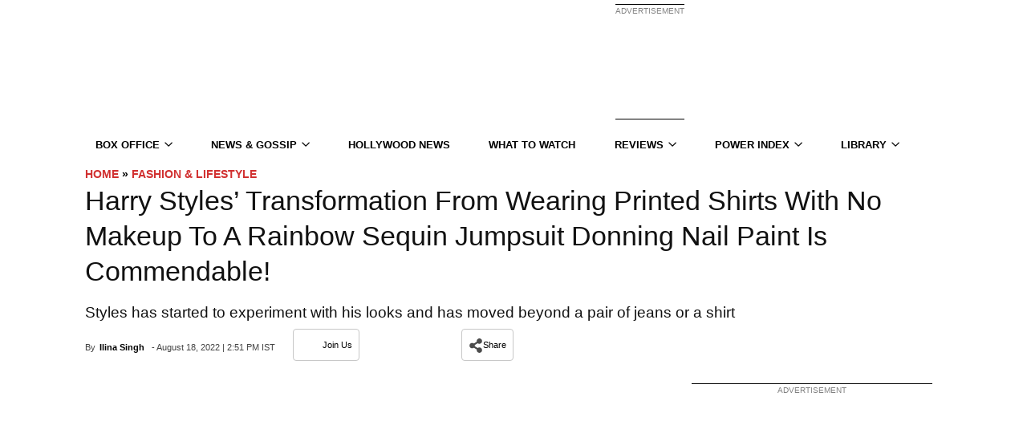

--- FILE ---
content_type: text/html; charset=UTF-8
request_url: https://www.koimoi.com/fashion-lifestyle/harry-styles-transformation-from-wearing-printed-shirts-with-no-makeup-to-a-rainbow-sequin-jumpsuit-donning-nail-paint-is-commendable/
body_size: 119229
content:
<!doctype html>
<!--[if IE 8]>    <html class="ie8" lang="en"> <![endif]-->
<!--[if IE 9]>    <html class="ie9" lang="en"> <![endif]-->
<!--[if gt IE 8]><!-->
<html lang="en-US">
<!--<![endif]-->

<head><style> body {visibility: visible !important;}.mx_image_background {background-color: #f2f2f2;}.td-visibility-hidden {visibility: hidden;}.clearfix {*zoom: 1;}.clearfix:before, .clearfix:after {display: table;content: "";line-height: 0;}.clearfix:after {clear: both;}html {font-family: sans-serif;-ms-text-size-adjust: 100%;-webkit-text-size-adjust: 100%;}body {margin: 0;}article, aside, details, figcaption, figure, footer, header, hgroup, main, menu, nav, section, summary {display: block;}audio, canvas, progress, video {display: inline-block;vertical-align: baseline;}audio:not([controls]) {display: none;height: 0;}[hidden], template {display: none;}a {background-color: transparent;}a:active, a:hover {outline: 0;}abbr[title] {border-bottom: 1px dotted;}b, strong {font-weight: bold;}dfn {font-style: italic;}h1 {font-size: 2em;margin: 0.67em 0;}mark {background: #ff0;color: #000;}small {font-size: 80%;}sub, sup {font-size: 75%;line-height: 0;position: relative;vertical-align: baseline;}sup {top: -0.5em;}sub {bottom: -0.25em;}img {border: 0;}svg:not(:root) {overflow: hidden;}figure {margin: 0;}hr {-moz-box-sizing: content-box;box-sizing: content-box;height: 0;}pre {overflow: auto;}code, kbd, pre, samp {font-family: monospace, monospace;font-size: 1em;}button, input, optgroup, select, textarea {color: inherit;font: inherit;margin: 0;}button {overflow: visible;}button, select {text-transform: none;}button, html input[type="button"], input[type="reset"], input[type="submit"] {-webkit-appearance: button;cursor: pointer;}button[disabled], html input[disabled] {cursor: default;}button::-moz-focus-inner, input::-moz-focus-inner {border: 0;padding: 0;}input {line-height: normal;}input[type="checkbox"], input[type="radio"] {box-sizing: border-box;padding: 0;}input[type="number"]::-webkit-inner-spin-button, input[type="number"]::-webkit-outer-spin-button {height: auto;}input[type="search"] {-webkit-appearance: textfield;-moz-box-sizing: content-box;-webkit-box-sizing: content-box;box-sizing: content-box;}input[type="search"]::-webkit-search-cancel-button, input[type="search"]::-webkit-search-decoration {-webkit-appearance: none;}fieldset {border: 1px solid #c0c0c0;margin: 0 2px;padding: 0.35em 0.625em 0.75em;}legend {border: 0;padding: 0;}textarea {overflow: auto;}optgroup {font-weight: bold;}table {border-collapse: collapse;border-spacing: 0;}td, th {padding: 0;}* {-webkit-box-sizing: border-box;-moz-box-sizing: border-box;box-sizing: border-box;}*:before, *:after {-webkit-box-sizing: border-box;-moz-box-sizing: border-box;box-sizing: border-box;}img {max-width: 100%;width: auto\9;height: auto;}.td-main-content-wrap, .td-category-grid {background-color: #fff;}.td-container {width: 1068px;margin-right: auto;margin-left: auto;}.td-pb-row {*zoom: 1;margin-right: -24px;margin-left: -24px;}.td-pb-row:before, .td-pb-row:after {display: table;content: "";}.td-pb-row:after {clear: both;}.td-pb-row [class*="td-pb-span"] {display: block;min-height: 1px;float: left;padding-right: 24px;padding-left: 24px;position: relative;}@media (min-width: 1019px) and (max-width: 1140px) {.td-pb-row [class*="td-pb-span"] {padding-right: 20px;padding-left: 20px;}}@media (min-width: 768px) and (max-width: 1018px) {.td-pb-row [class*="td-pb-span"] {padding-right: 14px;padding-left: 14px;}}@media (max-width: 767px) {.td-pb-row [class*="td-pb-span"] {padding-right: 0;padding-left: 0;}}.td-ss-main-sidebar, .td-ss-row .td-pb-span4 .wpb_wrapper {-webkit-backface-visibility: hidden;}.td-pb-span1 {width: 8.33333333%;}.td-pb-span2 {width: 16.66666667%;}.td-pb-span3 {width: 25%;}.td-pb-span4 {width: 33.33333333%;}.td-pb-span5 {width: 41.66666667%;}.td-pb-span6 {width: 50%;}.td-pb-span7 {width: 58.33333333%;}.td-pb-span8 {width: 66.66666667%;}.td-pb-span9 {width: 75%;}.td-pb-span10 {width: 83.33333333%;}.td-pb-span11 {width: 91.66666667%;}.td-pb-span12 {width: 100%;}.td-pb-row .td-pb-row .td-pb-span1 {width: 8.33333333%;}.td-pb-row .td-pb-row .td-pb-span2 {width: 16.66666667%;}.td-pb-row .td-pb-row .td-pb-span3 {width: 25%;}.td-pb-row .td-pb-row .td-pb-span4 {width: 33.33333333%;}.td-pb-row .td-pb-row .td-pb-span5 {width: 41.66666667%;}.td-pb-row .td-pb-row .td-pb-span6 {width: 50%;}.td-pb-row .td-pb-row .td-pb-span7 {width: 58.33333333%;}.td-pb-row .td-pb-row .td-pb-span8 {width: 66.66666667%;}.td-pb-row .td-pb-row .td-pb-span9 {width: 75%;}.td-pb-row .td-pb-row .td-pb-span10 {width: 83.33333333%;}.td-pb-row .td-pb-row .td-pb-span11 {width: 91.66666667%;}.td-pb-row .td-pb-row .td-pb-span12 {width: 100%;}.wpb_row {margin-bottom: 0;}.vc_col-has-fill > .vc_column-inner, .vc_row-has-fill + .vc_row-full-width + .vc_row > .vc_column_container > .vc_column-inner, .vc_row-has-fill + .vc_row > .vc_column_container > .vc_column-inner, .vc_row-has-fill + .vc_vc_row > .vc_row > .vc_vc_column > .vc_column_container > .vc_column-inner, .vc_row-has-fill + .vc_vc_row_inner > .vc_row > .vc_vc_column_inner > .vc_column_container > .vc_column-inner, .vc_row-has-fill > .vc_column_container > .vc_column-inner, .vc_row-has-fill > .vc_row > .vc_vc_column > .vc_column_container > .vc_column-inner, .vc_row-has-fill > .vc_vc_column_inner > .vc_column_container > .vc_column-inner {padding-top: 0;}.vc_row .vc_column-inner {padding-left: 0;padding-right: 0;}.td-block-row {*zoom: 1;margin-left: -24px;margin-right: -24px;}.td-block-row:before, .td-block-row:after {display: table;content: "";}.td-block-row:after {clear: both;}.td-block-row [class*="td-block-span"] {display: block;min-height: 1px;float: left;padding-right: 24px;padding-left: 24px;}@media (min-width: 1019px) and (max-width: 1140px) {.td-block-row [class*="td-block-span"] {padding-right: 20px;padding-left: 20px;}}@media (min-width: 768px) and (max-width: 1018px) {.td-block-row [class*="td-block-span"] {padding-right: 14px;padding-left: 14px;}}@media (max-width: 767px) {.td-block-row [class*="td-block-span"] {padding-right: 0;padding-left: 0;}}.td-block-span4 {width: 33.33333333%;}.td-block-span6 {width: 50%;}@media (min-width: 1019px) and (max-width: 1140px) {.td-container {width: 980px;}.td-pb-row {*zoom: 1;margin-right: -20px;margin-left: -20px;}.td-pb-row:before, .td-pb-row:after {display: table;content: "";}.td-pb-row:after {clear: both;}.td-pb-row [class*="td-pb-span"] {display: block;min-height: 1px;float: left;padding-right: 24px;padding-left: 24px;padding-right: 20px;padding-left: 20px;}.td-block-row {*zoom: 1;margin-left: -20px;margin-right: -20px;}.td-block-row:before, .td-block-row:after {display: table;content: "";}.td-block-row:after {clear: both;}.td-block-row [class*="td-block-span"] {display: block;min-height: 1px;float: left;padding-right: 24px;padding-left: 24px;}}@media (min-width: 1019px) and (max-width: 1140px) and (min-width: 1019px) and (max-width: 1140px) {.td-pb-row [class*="td-pb-span"] {padding-right: 20px;padding-left: 20px;}}@media (min-width: 1019px) and (max-width: 1140px) and (min-width: 768px) and (max-width: 1018px) {.td-pb-row [class*="td-pb-span"] {padding-right: 14px;padding-left: 14px;}}@media (min-width: 1019px) and (max-width: 1140px) and (max-width: 767px) {.td-pb-row [class*="td-pb-span"] {padding-right: 0;padding-left: 0;}}@media (min-width: 1019px) and (max-width: 1140px) and (min-width: 1019px) and (max-width: 1140px) {.td-block-row [class*="td-block-span"] {padding-right: 20px;padding-left: 20px;}}@media (min-width: 1019px) and (max-width: 1140px) and (min-width: 768px) and (max-width: 1018px) {.td-block-row [class*="td-block-span"] {padding-right: 14px;padding-left: 14px;}}@media (min-width: 1019px) and (max-width: 1140px) and (max-width: 767px) {.td-block-row [class*="td-block-span"] {padding-right: 0;padding-left: 0;}}@media (min-width: 768px) and (max-width: 1018px) {.td-container {width: 740px;}.td-pb-row {*zoom: 1;margin-right: -14px;margin-left: -14px;}.td-pb-row:before, .td-pb-row:after {display: table;content: "";}.td-pb-row:after {clear: both;}.td-pb-row [class*="td-pb-span"] {display: block;min-height: 1px;float: left;padding-right: 24px;padding-left: 24px;padding-right: 14px;padding-left: 14px;}.td-block-row {*zoom: 1;margin-left: -14px;margin-right: -14px;}.td-block-row:before, .td-block-row:after {display: table;content: "";}.td-block-row:after {clear: both;}.td-block-row [class*="td-block-span"] {display: block;min-height: 1px;float: left;padding-right: 24px;padding-left: 24px;}.td-header-main-menu{margin: 0;width: 100%;}}@media (min-width: 768px) and (max-width: 1018px) and (min-width: 1019px) and (max-width: 1140px) {.td-pb-row [class*="td-pb-span"] {padding-right: 20px;padding-left: 20px;}}@media (min-width: 768px) and (max-width: 1018px) and (min-width: 768px) and (max-width: 1018px) {.td-pb-row [class*="td-pb-span"] {padding-right: 14px;padding-left: 14px;}}@media (min-width: 768px) and (max-width: 1018px) and (max-width: 767px) {.td-pb-row [class*="td-pb-span"] {padding-right: 0;padding-left: 0;}}@media (min-width: 768px) and (max-width: 1018px) and (min-width: 1019px) and (max-width: 1140px) {.td-block-row [class*="td-block-span"] {padding-right: 20px;padding-left: 20px;}}@media (min-width: 768px) and (max-width: 1018px) and (min-width: 768px) and (max-width: 1018px) {.td-block-row [class*="td-block-span"] {padding-right: 14px;padding-left: 14px;}}@media (min-width: 768px) and (max-width: 1018px) and (max-width: 767px) {.td-block-row [class*="td-block-span"] {padding-right: 0;padding-left: 0;}}@media (max-width: 767px) {.td-container {width: 100%;padding-left: 10px;padding-right: 10px;}.td-pb-row {width: 100%;margin-left: 0;margin-right: 0;}.td-pb-row [class*="td-pb-span"] {display: block;min-height: 1px;float: left;padding-right: 24px;padding-left: 24px;padding-right: 0;padding-left: 0;}.td-pb-row .td-pb-span1, .td-pb-row .td-pb-span2, .td-pb-row .td-pb-span3, .td-pb-row .td-pb-span4, .td-pb-row .td-pb-span5, .td-pb-row .td-pb-span6, .td-pb-row .td-pb-span7, .td-pb-row .td-pb-span8, .td-pb-row .td-pb-span9, .td-pb-row .td-pb-span10, .td-pb-row .td-pb-span11, .td-pb-row .td-pb-span12 {float: none;width: 100%;}.td-pb-row .td-pb-row {padding-right: 0;padding-left: 0;}.td-pb-row .td-pb-row .td-pb-span1, .td-pb-row .td-pb-row .td-pb-span2, .td-pb-row .td-pb-row .td-pb-span3, .td-pb-row .td-pb-row .td-pb-span4, .td-pb-row .td-pb-row .td-pb-span5, .td-pb-row .td-pb-row .td-pb-span6, .td-pb-row .td-pb-row .td-pb-span7, .td-pb-row .td-pb-row .td-pb-span8, .td-pb-row .td-pb-row .td-pb-span9, .td-pb-row .td-pb-row .td-pb-span10, .td-pb-row .td-pb-row .td-pb-span11, .td-pb-row .td-pb-row .td-pb-span12 {width: 100%;}.td-block-row {*zoom: 1;margin-left: 0;margin-right: 0;}.td-block-row:before, .td-block-row:after {display: table;content: "";}.td-block-row:after {clear: both;}.td-block-row [class*="td-block-span"] {display: block;min-height: 1px;float: left;padding-right: 24px;padding-left: 24px;}.td-block-span4, .td-block-span6, .td-block-span12 {float: none;width: 100%;}}@media (max-width: 767px) and (min-width: 1019px) and (max-width: 1140px) {.td-pb-row [class*="td-pb-span"] {padding-right: 20px;padding-left: 20px;}}@media (max-width: 767px) and (min-width: 768px) and (max-width: 1018px) {.td-pb-row [class*="td-pb-span"] {padding-right: 14px;padding-left: 14px;}}@media (max-width: 767px) and (max-width: 767px) {.td-pb-row [class*="td-pb-span"] {padding-right: 0;padding-left: 0;}}@media (max-width: 767px) and (min-width: 1019px) and (max-width: 1140px) {.td-block-row [class*="td-block-span"] {padding-right: 20px;padding-left: 20px;}}@media (max-width: 767px) and (min-width: 768px) and (max-width: 1018px) {.td-block-row [class*="td-block-span"] {padding-right: 14px;padding-left: 14px;}}@media (max-width: 767px) and (max-width: 767px) {.td-block-row [class*="td-block-span"] {padding-right: 0;padding-left: 0;}}.td-header-wrap {position: relative;z-index: 2000;}.td-header-row {*zoom: 1;font-family: "Open Sans", arial, sans-serif;}.td-header-row:before, .td-header-row:after {display: table;content: "";}.td-header-row:after {clear: both;}.td-header-row [class*="td-header-sp"] {display: block;min-height: 1px;float: left;padding-right: 24px;padding-left: 24px;}@media (min-width: 1019px) and (max-width: 1140px) {.td-header-row [class*="td-header-sp"] {padding-right: 20px;padding-left: 20px;}}@media (min-width: 768px) and (max-width: 1018px) {.td-header-row [class*="td-header-sp"] {padding-right: 14px;padding-left: 14px;}}@media (max-width: 767px) {.td-header-row [class*="td-header-sp"] {padding-right: 0;padding-left: 0;}}.td-header-sp-logo img {margin: auto;position: absolute;top: 0;bottom: 0;left: 0;right: 0;}.td-main-menu-logo {display: none;float: left;margin-right: 10px;height: 48px;}@media (max-width: 767px) {.td-main-menu-logo {display: block;margin-right: 0;height: 0;}}.td-main-menu-logo a {line-height: 48px;}.td-main-menu-logo img {padding: 3px 0;position: relative;vertical-align: middle;max-height: 48px;}@media (max-width: 767px) {.td-main-menu-logo img {margin: auto;bottom: 0;top: 0;left: 0;right: 0;position: absolute;padding: 0;}}@media (max-width: 1140px) {.td-main-menu-logo img {max-width: 180px;}}@media (min-width: 768px) {.td-affix .td-logo-sticky {display: none;}.td-header-wrap .td-affix .td-main-menu-logo {height: 48px !important;}.td-header-wrap .td-affix .td-main-menu-logo a {line-height: 48px !important;}.td-header-wrap .td-affix .td-main-menu-logo img {max-height: 48px !important;top: -1px;}.td-header-wrap .td-affix .sf-menu > li > a {line-height: 48px !important;}}.td-visual-hidden {border: 0;width: 1px;height: 1px;margin: -1px;overflow: hidden;padding: 0;position: absolute;}.td-logo {margin: 0;padding: 0;line-height: 1;font-size: inherit !important;}.td-logo-in-header .td-sticky-disable.td-mobile-logo, .td-logo-in-header .td-sticky-disable.td-header-logo {display: none;}.td-logo-in-header .td-sticky-disable.td-mobile-logo {}@media (max-width: 767px) {.td-logo-in-header .td-sticky-disable.td-mobile-logo {display: block;}}.td-logo-in-header .td-sticky-header.td-mobile-logo {display: none;}@media (max-width: 767px) {.td-logo-in-header .td-sticky-header.td-mobile-logo {display: inherit;}}.td-logo-in-header .td-sticky-header.td-header-logo {display: block;}@media (max-width: 767px) {.td-logo-in-header .td-sticky-header.td-header-logo {display: none;}}.td-logo-in-header .td-sticky-mobile.td-mobile-logo {display: block;}.td-logo-in-header .td-sticky-mobile.td-header-logo {display: none;}.td-logo-in-menu .td-sticky-disable.td-mobile-logo {display: none;}@media (max-width: 767px) {.td-logo-in-menu .td-sticky-disable.td-mobile-logo {display: block;}}.td-logo-in-menu .td-sticky-disable.td-header-logo {display: block;}@media (max-width: 767px) {.td-logo-in-menu .td-sticky-disable.td-header-logo {display: none;}}.td-affix .td-logo-in-menu .td-sticky-disable.td-header-logo {display: none;}.td-logo-in-menu .td-sticky-header.td-mobile-logo {display: none;}@media (max-width: 767px) {.td-logo-in-menu .td-sticky-header.td-mobile-logo {display: block;}}.td-logo-in-menu .td-sticky-header.td-header-logo {display: block;}@media (max-width: 767px) {.td-logo-in-menu .td-sticky-header.td-header-logo {display: none;}}.td-logo-in-menu .td-sticky-mobile.td-mobile-logo {display: none;}@media (max-width: 767px) {.td-logo-in-menu .td-sticky-mobile.td-mobile-logo {display: block;}}.td-logo-in-menu .td-sticky-mobile.td-header-logo {}@media (max-width: 767px) {.td-logo-in-menu .td-sticky-mobile.td-header-logo {display: none;}}.td-affix .td-logo-in-menu .td-sticky-mobile.td-header-logo {display: none;}.td-affix .td-logo-in-menu .td-sticky-mobile.td-mobile-logo {display: block;}.td-affix .td-logo-in-menu .td-main-logo {display: none;}@media (max-width: 767px) {.td-affix .td-logo-in-menu .td-main-logo {display: block;}}.td-affix .td-logo-in-menu.td-logo-sticky .td-main-logo {display: block;}.td-header-menu-wrap.td-affix {-webkit-transform: translate3d(0, 0, 0);transform: translate3d(0, 0, 0);margin-right: auto;margin-left: auto;width: 100%;z-index: 9999;position: fixed !important;background-color: rgba(255, 255, 255, 0);top: 0;}.admin-bar .td-header-menu-wrap.td-affix {top: 32px;}@media (max-width: 767px) {.admin-bar .td-header-menu-wrap.td-affix {top: 46px;}}@media (max-width: 602px) {.admin-bar .td-header-menu-wrap.td-affix {top: 0;}}.td-header-gradient:before {content: "";background: transparent url("[data-uri]");width: 100%;height: 12px;position: absolute;bottom: -12px;z-index: 1;}.td-boxed-layout #td-outer-wrap {z-index: 1;}.td-boxed-layout .td-header-menu-wrap.td-affix {width: 1164px;margin-right: auto;margin-left: auto;}@media (max-width: 1140px) {.td-boxed-layout .td-header-menu-wrap.td-affix {width: 100%;}}.td-header-top-menu-full {position: relative;z-index: 9999;}@media (max-width: 767px) {.td-header-top-menu-full {display: none;}}.td-banner-wrap-full {position: relative;}.td-header-menu-wrap-full {z-index: 9998;position: relative;}@media (max-width: 767px) {.td-header-header {padding: 0;}.header-search-wrap .td-icon-search {color: #000 !important;}}@media (min-width: 768px) {.td-affix .header-search-wrap .td-icon-search {line-height: 48px !important;}.td-affix #td-header-menu {min-height: 48px !important;}}@media (min-width: 768px) {.td-header-style-5 .td-affix .td-main-menu-logo img, .td-header-style-6 .td-affix .td-main-menu-logo img, .td-header-style-12 .td-affix .td-main-menu-logo img {top: 0;}}@-moz-document url-prefix() {@media (min-width: 768px) {.td-header-style-5 .td-main-menu-logo a img, .td-header-style-6 .td-main-menu-logo a img, .td-header-style-12 .td-main-menu-logo a img {top: -1px;}}}.td-logo-text-container {display: inline-block;vertical-align: middle;line-height: 1;z-index: 1;}.td-logo-text-container span {display: inline-block;width: 100%;}.td-logo-text-container .td-logo-text {font-size: 75px;font-family: serif;color: #222;line-height: 1;}@media (max-width: 767px) {.td-logo-text-container .td-logo-text {font-size: 36px;}}.td-logo-text-container .td-logo {line-height: 1 !important;}.td-logo-text-container .td-tagline-text {letter-spacing: 1.8px;font-size: 12px;font-family: serif;color: #777;padding-top: 2px;padding-bottom: 10px;}@media (max-width: 767px) {.td-logo-text-container .td-tagline-text {font-size: 11px;}}.td-logo-mobile-loaded {}@media (max-width: 767px) {.td-logo-mobile-loaded {display: none;}}.td-banner-wrap-full, .td-header-menu-wrap-full {}.td-header-style-1 .td-header-top-menu-full {background-color: #222222;}.td-header-style-1 .td-header-sp-logo {width: 284px;position: relative;height: 90px;margin: 28px 28px 9px 28px;}@media (min-width: 1019px) and (max-width: 1140px) {.td-header-style-1 .td-header-sp-logo {width: 224px;margin-left: 0;}}@media (min-width: 768px) and (max-width: 1018px) {.td-header-style-1 .td-header-sp-logo {width: 214px;margin: 14px 28px 0 28px;max-height: 60px;}}@media (max-width: 767px) {.td-header-style-1 .td-header-sp-logo {display: none;}}.td-header-style-1 .td-header-sp-logo img {max-height: 90px;}@media (min-width: 768px) and (max-width: 1018px) {.td-header-style-1 .td-header-sp-logo img {max-height: 60px;}}.td-header-style-1 .td-header-sp-recs {margin: 28px 0 9px 0;}@media (min-width: 768px) and (max-width: 1018px) {.td-header-style-1 .td-header-sp-recs {margin: 14px 0 0 0;}}@media (max-width: 767px) {.td-header-style-1 .td-header-sp-recs {margin: 0;}}@media (min-width: 768px) {.td-header-style-1 .td-header-sp-recs .td-a-rec-id-header > div, .td-header-style-1 .td-header-sp-recs .td-g-rec-id-header > .adsbygoogle {margin: auto;}}.td-header-style-1 .header-search-wrap .td-icon-search {color: #000;}@media (max-width: 767px) {.td-header-style-1 .header-search-wrap .td-icon-search {color: #000;}}.td-header-style-1 .td-header-rec-wrap .td-adspot-title {margin-bottom: 0;top: -21px;}@media (min-width: 768px) and (max-width: 1018px) {.td-header-style-1 .td-header-rec-wrap .td-adspot-title {top: -17px;}}@media (max-width: 767px) {.td-header-style-1 .td-header-rec-wrap .td-adspot-title {top: 0;margin-bottom: -10px;}}.td-header-style-2 .td-header-top-menu-full {background-color: #222222;}.td-header-style-2 .td-header-sp-logo {width: 284px;position: relative;height: 90px;margin: 24px 28px 0 28px;}@media (min-width: 1019px) and (max-width: 1140px) {.td-header-style-2 .td-header-sp-logo {width: 224px;margin: 24px 14px 0 14px;}}@media (min-width: 768px) and (max-width: 1018px) {.td-header-style-2 .td-header-sp-logo {width: 214px;height: 60px;margin-top: 14px;}}@media (max-width: 767px) {.td-header-style-2 .td-header-sp-logo {display: none;}}.td-header-style-2 .td-header-sp-logo img {max-height: 90px;}@media (min-width: 768px) and (max-width: 1018px) {.td-header-style-2 .td-header-sp-logo img {max-height: 60px;}}.td-header-style-2 .td-header-sp-recs {margin: 24px 0 0 0;}@media (min-width: 768px) and (max-width: 1018px) {.td-header-style-2 .td-header-sp-recs {margin-top: 14px;}}@media (max-width: 767px) {.td-header-style-2 .td-header-sp-recs {margin: 0;}}@media (min-width: 768px) {.td-header-style-2 .td-header-sp-recs .td-a-rec-id-header > div, .td-header-style-2 .td-header-sp-recs .td-g-rec-id-header > .adsbygoogle {margin: auto;}}.td-header-style-2 .header-search-wrap .td-icon-search {color: #000;}@media (max-width: 767px) {.td-header-style-2 .header-search-wrap .td-icon-search {color: #fff;}}.td-header-style-2 .td-header-menu-wrap-full {position: relative;}.td-header-style-2 .td-header-rec-wrap .td-adspot-title {margin-bottom: 0;top: -21px;}@media (min-width: 768px) and (max-width: 1018px) {.td-header-style-2 .td-header-rec-wrap .td-adspot-title {top: -17px;}}@media (max-width: 767px) {.td-header-style-2 .td-header-rec-wrap .td-adspot-title {top: 0;margin-bottom: -10px;}}.single_template_6 .td-header-style-2 .td-header-sp-recs, .single_template_7 .td-header-style-2 .td-header-sp-recs, .homepage-post.single_template_7 .td-header-style-2 .td-header-sp-recs, .single_template_8 .td-header-style-2 .td-header-sp-recs, .single_template_10 .td-header-style-2 .td-header-sp-recs, .single_template_11 .td-header-style-2 .td-header-sp-recs, .td_category_template_2 .td-header-style-2 .td-header-sp-recs, .td_category_template_5 .td-header-style-2 .td-header-sp-recs, .td_category_template_6 .td-header-style-2 .td-header-sp-recs, .td_category_template_8 .td-header-style-2 .td-header-sp-recs {}@media (min-width: 1019px) {.single_template_6 .td-header-style-2 .td-header-sp-recs, .single_template_7 .td-header-style-2 .td-header-sp-recs, .homepage-post.single_template_7 .td-header-style-2 .td-header-sp-recs, .single_template_8 .td-header-style-2 .td-header-sp-recs, .single_template_10 .td-header-style-2 .td-header-sp-recs, .single_template_11 .td-header-style-2 .td-header-sp-recs, .td_category_template_2 .td-header-style-2 .td-header-sp-recs, .td_category_template_5 .td-header-style-2 .td-header-sp-recs, .td_category_template_6 .td-header-style-2 .td-header-sp-recs, .td_category_template_8 .td-header-style-2 .td-header-sp-recs {margin-bottom: 24px;}}@media (min-width: 768px) and (max-width: 1018px) {.single_template_6 .td-header-style-2 .td-header-sp-recs, .single_template_7 .td-header-style-2 .td-header-sp-recs, .homepage-post.single_template_7 .td-header-style-2 .td-header-sp-recs, .single_template_8 .td-header-style-2 .td-header-sp-recs, .single_template_10 .td-header-style-2 .td-header-sp-recs, .single_template_11 .td-header-style-2 .td-header-sp-recs, .td_category_template_2 .td-header-style-2 .td-header-sp-recs, .td_category_template_5 .td-header-style-2 .td-header-sp-recs, .td_category_template_6 .td-header-style-2 .td-header-sp-recs, .td_category_template_8 .td-header-style-2 .td-header-sp-recs {margin-bottom: 14px;}}.td_category_template_7 .td-header-style-2 .td-header-sp-recs {}@media (min-width: 1019px) {.td_category_template_7 .td-header-style-2 .td-header-sp-recs {margin-bottom: 6px;}}.td_category_template_2 .td-header-style-2, .td_category_template_5 .td-header-style-2 {border-bottom: 1px solid #f2f2f2;}.td-header-style-3 .td-header-menu-wrap-full {background-color: transparent !important;}.td-header-style-3 .td-header-top-menu-full {background-color: #111;}.td-header-style-3 .td-header-sp-logo {width: 284px;position: relative;height: 90px;margin: 28px;margin-top: 5px;margin-bottom: 10px;}@media (min-width: 1019px) and (max-width: 1140px) {.td-header-style-3 .td-header-sp-logo {width: 224px;margin-left: 0;}}@media (min-width: 768px) and (max-width: 1018px) {.td-header-style-3 .td-header-sp-logo {width: 214px;height: 60px;margin: 14px 28px 0 28px;}}@media (max-width: 767px) {.td-header-style-3 .td-header-sp-logo {display: none;}}.td-header-style-3 .td-header-sp-logo img {max-height: 90px;}@media (min-width: 768px) and (max-width: 1018px) {.td-header-style-3 .td-header-sp-logo img {max-height: 60px;}}.td-header-style-3 .td-header-sp-recs {margin: 28px 0;margin-top: 5px;margin-bottom: 10px;}@media (min-width: 768px) and (max-width: 1018px) {.td-header-style-3 .td-header-sp-recs {margin: 14px 0;}}@media (max-width: 767px) {.td-header-style-3 .td-header-sp-recs {margin: 0;}}@media (min-width: 768px) {.td-header-style-3 .td-header-sp-recs .td-a-rec-id-header > div, .td-header-style-3 .td-header-sp-recs .td-g-rec-id-header > .adsbygoogle {margin: auto;}}@media (max-width: 767px) {.td-header-style-3 .td-header-main-menu {padding-left: 2px;}}.td-header-style-3 .sf-menu > li > a {color: black;}.td-header-style-3 .sf-menu > li > a:after {display: none;}.td-header-style-3 .black-menu {}.td-header-style-3 .td-affix {background-color: transparent !important;}.td-header-style-3 .td-header-rec-wrap .td-adspot-title {margin-bottom: 0;top: -21px;}@media (min-width: 768px) and (max-width: 1018px) {.td-header-style-3 .td-header-rec-wrap .td-adspot-title {top: -17px;}}@media (max-width: 767px) {.td-header-style-3 .td-header-rec-wrap .td-adspot-title {top: 0;margin-bottom: -10px;}}.td_category_template_2 .td-header-style-3, .td_category_template_5 .td-header-style-3 {border-bottom: 1px solid #f2f2f2;}.td-boxed-layout .td-header-style-3 .td-header-menu-wrap {background-color: #151515 !important;}.td-full-layout .td-header-style-3 .td-no-subcats .td-mega-span:first-child {margin-left: 17px;}@media (max-width: 1140px) {.td-full-layout .td-header-style-3 .td-no-subcats .td-mega-span:first-child {margin-left: 18px;}}.td-full-layout .td-header-style-3 .td-mega-menu ul {width: 1068px !important;left: 0 !important;box-shadow: none;border-top: none;}@media (min-width: 1019px) and (max-width: 1140px) {.td-full-layout .td-header-style-3 .td-mega-menu ul {width: 980px !important;}}@media (min-width: 768px) and (max-width: 1018px) {.td-full-layout .td-header-style-3 .td-mega-menu ul {width: 740px !important;}}.td-full-layout .td-header-style-3 .td-mega-menu .td_block_mega_menu .td-next-prev-wrap {margin: 0 0 18px 18px;}.td-full-layout .td-header-style-3 .td_mega_menu_sub_cats {width: 208px;padding-top: 18px;}@media (min-width: 1019px) and (max-width: 1140px) {.td-full-layout .td-header-style-3 .td_mega_menu_sub_cats {width: 192px;}}@media (min-width: 768px) and (max-width: 1018px) {.td-full-layout .td-header-style-3 .td_mega_menu_sub_cats {width: 144px;}}.td-full-layout .td-header-style-3 .td_mega_menu_sub_cats a {padding: 5px 18px;}@media (min-width: 768px) and (max-width: 1018px) {.td-full-layout .td-header-style-3 .td_mega_menu_sub_cats a {padding: 3px 18px;}}.td-full-layout .td-header-style-3 .block-mega-child-cats {max-height: 216px;}@media (min-width: 768px) and (max-width: 1018px) {.td-full-layout .td-header-style-3 .block-mega-child-cats {max-height: 192px;}}.td-full-layout .td-header-style-3 .td-mega-row {padding: 18px 0 12px 0;}.td-full-layout .td-header-style-3 .td-mega-span {width: 192px;min-height: 199px;margin-left: 18px;}@media (min-width: 1019px) and (max-width: 1140px) {.td-full-layout .td-header-style-3 .td-mega-span {width: 174px;min-height: 187px;}}@media (min-width: 768px) and (max-width: 1018px) {.td-full-layout .td-header-style-3 .td-mega-span {width: 126px;min-height: 174px;}}.td-full-layout .td-header-style-3 .td-mega-span .entry-thumb {min-height: 132px;}@media (min-width: 1019px) and (max-width: 1140px) {.td-full-layout .td-header-style-3 .td-mega-span .entry-thumb {min-height: 120px;}}@media (min-width: 768px) and (max-width: 1018px) {.td-full-layout .td-header-style-3 .td-mega-span .entry-thumb {min-height: 87px;}}.td-header-style-4 .td-header-top-menu-full {background-color: #111;}.td-header-style-4 .td-main-menu-logo {margin: 0;display: block;}@media (max-width: 767px) {.td-header-style-4 .td-main-menu-logo {float: left;display: inline;width: 0;}}.td-header-style-4 .td-main-menu-logo img {margin: 0 21px 0 0;}@media (min-width: 1019px) and (max-width: 1140px) {.td-header-style-4 .td-main-menu-logo img {margin: 0 14px;}}@media (min-width: 768px) and (max-width: 1018px) {.td-header-style-4 .td-main-menu-logo img {margin: 0 10px;}}@media (max-width: 767px) {.td-header-style-4 .td-main-menu-logo img {margin: auto;}}@media (min-width: 768px) {.td-header-style-4 .td-main-menu-logo img {top: -1px;}.td-header-style-4 .td-affix .td-main-menu-logo img {top: 0;}}.td-header-style-4 .td-header-sp-recs {width: 100%;}.td-header-style-4 .td-header-sp-recs img {position: relative;}.td-header-style-4 .td-header-sp-recs .adsbygoogle {position: relative;display: block !important;}.td-header-style-4 .td-header-rec-wrap {min-height: 0;}@media (max-width: 767px) {.td-header-style-4 .td-header-rec-wrap {width: 100% !important;padding: 0 10px;}}.td-header-style-4 .header-search-wrap .td-icon-search {color: #fff;}.td-header-style-4 .td-header-menu-wrap-full {background-color: transparent !important;}.td-header-style-4 .td-header-main-menu {background-color: #151515;}.td-header-style-4 .black-menu {}.td-header-style-4 .black-menu .sf-menu > .current-menu-item > a, .td-header-style-4 .black-menu .sf-menu > .current-menu-ancestor > a, .td-header-style-4 .black-menu .sf-menu > .current-category-ancestor > a, .td-header-style-4 .black-menu .sf-menu > li > a:hover, .td-header-style-4 .black-menu .sf-menu > .sfHover > a {background-color: #4db2ec;}.td-header-style-4 .sf-menu > li > a {color: #fff;}@media (min-width: 1019px) and (max-width: 1140px) {.td-header-style-4 .sf-menu > li > a {padding: 0 12px;}}.td-header-style-4 .sf-menu > li > a:after {display: none;}.td-header-style-4 .sf-menu a.sf-with-ul {}@media (min-width: 1019px) and (max-width: 1140px) {.td-header-style-4 .sf-menu a.sf-with-ul {padding-right: 26px;}}.td-header-style-4 .td-affix {background-color: transparent !important;}.td-header-style-4 .td-affix .td-header-main-menu {background-color: #151515;}.td_category_template_2 .td-header-style-4, .td_category_template_5 .td-header-style-4 {border-bottom: 1px solid #f2f2f2;}.td-boxed-layout .td-header-style-4 .td-header-menu-wrap {background-color: #151515 !important;}.td-full-layout .td-header-style-4 .td-main-menu-logo {margin: 0;display: block;}.td-full-layout .td-header-style-4 .td-main-menu-logo img {margin: 0 21px;}@media (min-width: 1019px) and (max-width: 1140px) {.td-full-layout .td-header-style-4 .td-main-menu-logo img {margin: 0 14px;}}@media (min-width: 768px) and (max-width: 1018px) {.td-full-layout .td-header-style-4 .td-main-menu-logo img {margin: 0 10px;}}@media (max-width: 767px) {.td-full-layout .td-header-style-4 .td-main-menu-logo img {margin: auto;}}.td-full-layout .td-header-style-4 .td-no-subcats .td-mega-span:first-child {margin-left: 17px;}@media (max-width: 1140px) {.td-full-layout .td-header-style-4 .td-no-subcats .td-mega-span:first-child {margin-left: 18px;}}.td-full-layout .td-header-style-4 .td-mega-menu ul {width: 1068px !important;left: 0 !important;box-shadow: none;border-top: none;}@media (min-width: 1019px) and (max-width: 1140px) {.td-full-layout .td-header-style-4 .td-mega-menu ul {width: 980px !important;}}@media (min-width: 768px) and (max-width: 1018px) {.td-full-layout .td-header-style-4 .td-mega-menu ul {width: 740px !important;}}.td-full-layout .td-header-style-4 .td-mega-menu .td-next-prev-wrap {margin: 0 0 18px 18px;}.td-full-layout .td-header-style-4 .td_mega_menu_sub_cats {width: 208px;padding-top: 18px;}@media (min-width: 1019px) and (max-width: 1140px) {.td-full-layout .td-header-style-4 .td_mega_menu_sub_cats {width: 192px;}}@media (min-width: 768px) and (max-width: 1018px) {.td-full-layout .td-header-style-4 .td_mega_menu_sub_cats {width: 144px;}}.td-full-layout .td-header-style-4 .td_mega_menu_sub_cats a {padding: 5px 18px;}@media (min-width: 768px) and (max-width: 1018px) {.td-full-layout .td-header-style-4 .td_mega_menu_sub_cats a {padding: 3px 18px;}}.td-full-layout .td-header-style-4 .block-mega-child-cats {max-height: 216px;}@media (min-width: 768px) and (max-width: 1018px) {.td-full-layout .td-header-style-4 .block-mega-child-cats {max-height: 192px;}}.td-full-layout .td-header-style-4 .td-mega-row {padding: 18px 0 12px 0;}.td-full-layout .td-header-style-4 .td-mega-span {width: 192px;min-height: 199px;margin-left: 18px;}@media (min-width: 1019px) and (max-width: 1140px) {.td-full-layout .td-header-style-4 .td-mega-span {width: 174px;min-height: 187px;}}@media (min-width: 768px) and (max-width: 1018px) {.td-full-layout .td-header-style-4 .td-mega-span {width: 126px;min-height: 174px;}}.td-full-layout .td-header-style-4 .td-mega-span .entry-thumb {min-height: 132px;}@media (min-width: 1019px) and (max-width: 1140px) {.td-full-layout .td-header-style-4 .td-mega-span .entry-thumb {min-height: 120px;}}@media (min-width: 768px) and (max-width: 1018px) {.td-full-layout .td-header-style-4 .td-mega-span .entry-thumb {min-height: 87px;}}.td-header-style-5 {}.td-header-style-5 .td-header-top-menu-full {background-color: #f9f9f9;}.td-header-style-5 .td-header-top-menu-full .td-header-top-menu {color: #000;}.td-header-style-5 .td-header-top-menu-full a {color: #000;}.td-header-style-5 .td-social-icon-wrap .td-icon-font {color: #000;}.td-header-style-5 .top-header-menu .sub-menu {background-color: #f9f9f9;}.td-header-style-5 .td-main-menu-logo {display: block;margin-right: 0;height: 60px;}@media (max-width: 767px) {.td-header-style-5 .td-main-menu-logo {float: left;margin: 0;display: inline;width: 0;height: 0;}}.td-header-style-5 .td-main-menu-logo a {line-height: 60px;}.td-header-style-5 .td-main-menu-logo img {max-height: 60px;margin-right: 20px;}@media (min-width: 768px) and (max-width: 1018px) {.td-header-style-5 .td-main-menu-logo img {margin-right: 10px;}}@media (max-width: 767px) {.td-header-style-5 .td-main-menu-logo img {max-height: 48px;margin: auto;}}.td-header-style-5 .td-header-sp-recs {width: 100%;}.td-header-style-5 .td-header-rec-wrap {min-height: 0;}.td-header-style-5 .td-a-rec-id-header > div, .td-header-style-5 .td-g-rec-id-header > div, .td-header-style-5 .td-a-rec-id-header > .adsbygoogle, .td-header-style-5 .td-g-rec-id-header > .adsbygoogle {}@media (min-width: 1019px) {.td-header-style-5 .td-a-rec-id-header > div, .td-header-style-5 .td-g-rec-id-header > div, .td-header-style-5 .td-a-rec-id-header > .adsbygoogle, .td-header-style-5 .td-g-rec-id-header > .adsbygoogle {margin: 24px auto 0 auto !important;}}@media (min-width: 768px) and (max-width: 1018px) {.td-header-style-5 .td-a-rec-id-header > div, .td-header-style-5 .td-g-rec-id-header > div, .td-header-style-5 .td-a-rec-id-header > .adsbygoogle, .td-header-style-5 .td-g-rec-id-header > .adsbygoogle {margin: 14px auto 0 auto !important;}}.td-header-style-5 .td-a-rec-id-header img, .td-header-style-5 .td-g-rec-id-header img {position: relative;}.td-header-style-5 .td-a-rec-id-header .adsbygoogle, .td-header-style-5 .td-g-rec-id-header .adsbygoogle {position: relative;display: block !important;}.td-header-style-5 .header-search-wrap .td-icon-search {color: #fff;}.td-header-style-5 .td-header-menu-wrap-full {background-color: #151515;}.td-header-style-5 #td-header-menu {min-height: 60px;}.td-header-style-5 .black-menu {}.td-header-style-5 .black-menu .sf-menu > .current-menu-item > a, .td-header-style-5 .black-menu .sf-menu > .current-menu-ancestor > a, .td-header-style-5 .black-menu .sf-menu > .current-category-ancestor > a, .td-header-style-5 .black-menu .sf-menu > li > a:hover, .td-header-style-5 .black-menu .sf-menu > .sfHover > a {background-color: #4db2ec;}.td-header-style-5 .sf-menu > li > a {color: #fff;line-height: 60px;}@media (min-width: 1019px) and (max-width: 1140px) {.td-header-style-5 .sf-menu > li > a {padding: 0 12px;}}.td-header-style-5 .sf-menu > li > a:after {display: none;}.td-header-style-5 .sf-menu a.sf-with-ul {}@media (min-width: 1019px) and (max-width: 1140px) {.td-header-style-5 .sf-menu a.sf-with-ul {padding-right: 26px;}}.td-header-style-5 .td-mega-menu ul {border-top: none;}@media (max-width: 767px) {.td-header-style-5 .td-header-menu-wrap-full {height: 54px !important;}.td-header-style-5 #td-header-menu {min-height: 54px;}.td-header-style-5 .td-header-main-menu {height: 54px;}}.td-header-style-5 .td-affix {background-color: #161616;background-color: rgba(22, 22, 22, 0.9);}.td-header-style-5 .td-affix #td-header-menu {min-height: 48px;}.single_template_6 .td-header-style-5 .td-a-rec-id-header > div, .single_template_7 .td-header-style-5 .td-a-rec-id-header > div, .homepage-post.single_template_7 .td-header-style-5 .td-a-rec-id-header > div, .single_template_8 .td-header-style-5 .td-a-rec-id-header > div, .single_template_10 .td-header-style-5 .td-a-rec-id-header > div, .single_template_11 .td-header-style-5 .td-a-rec-id-header > div, .td_category_template_2 .td-header-style-5 .td-a-rec-id-header > div, .td_category_template_5 .td-header-style-5 .td-a-rec-id-header > div, .td_category_template_6 .td-header-style-5 .td-a-rec-id-header > div, .td_category_template_8 .td-header-style-5 .td-a-rec-id-header > div, .single_template_6 .td-header-style-5 .td-g-rec-id-header > div, .single_template_7 .td-header-style-5 .td-g-rec-id-header > div, .homepage-post.single_template_7 .td-header-style-5 .td-g-rec-id-header > div, .single_template_8 .td-header-style-5 .td-g-rec-id-header > div, .single_template_10 .td-header-style-5 .td-g-rec-id-header > div, .single_template_11 .td-header-style-5 .td-g-rec-id-header > div, .td_category_template_2 .td-header-style-5 .td-g-rec-id-header > div, .td_category_template_5 .td-header-style-5 .td-g-rec-id-header > div, .td_category_template_6 .td-header-style-5 .td-g-rec-id-header > div, .td_category_template_8 .td-header-style-5 .td-g-rec-id-header > div, .single_template_6 .td-header-style-5 .td-a-rec-id-header > .adsbygoogle, .single_template_7 .td-header-style-5 .td-a-rec-id-header > .adsbygoogle, .homepage-post.single_template_7 .td-header-style-5 .td-a-rec-id-header > .adsbygoogle, .single_template_8 .td-header-style-5 .td-a-rec-id-header > .adsbygoogle, .single_template_10 .td-header-style-5 .td-a-rec-id-header > .adsbygoogle, .single_template_11 .td-header-style-5 .td-a-rec-id-header > .adsbygoogle, .td_category_template_2 .td-header-style-5 .td-a-rec-id-header > .adsbygoogle, .td_category_template_5 .td-header-style-5 .td-a-rec-id-header > .adsbygoogle, .td_category_template_6 .td-header-style-5 .td-a-rec-id-header > .adsbygoogle, .td_category_template_8 .td-header-style-5 .td-a-rec-id-header > .adsbygoogle, .single_template_6 .td-header-style-5 .td-g-rec-id-header > .adsbygoogle, .single_template_7 .td-header-style-5 .td-g-rec-id-header > .adsbygoogle, .homepage-post.single_template_7 .td-header-style-5 .td-g-rec-id-header > .adsbygoogle, .single_template_8 .td-header-style-5 .td-g-rec-id-header > .adsbygoogle, .single_template_10 .td-header-style-5 .td-g-rec-id-header > .adsbygoogle, .single_template_11 .td-header-style-5 .td-g-rec-id-header > .adsbygoogle, .td_category_template_2 .td-header-style-5 .td-g-rec-id-header > .adsbygoogle, .td_category_template_5 .td-header-style-5 .td-g-rec-id-header > .adsbygoogle, .td_category_template_6 .td-header-style-5 .td-g-rec-id-header > .adsbygoogle, .td_category_template_8 .td-header-style-5 .td-g-rec-id-header > .adsbygoogle {}@media (min-width: 1019px) {.single_template_6 .td-header-style-5 .td-a-rec-id-header > div, .single_template_7 .td-header-style-5 .td-a-rec-id-header > div, .homepage-post.single_template_7 .td-header-style-5 .td-a-rec-id-header > div, .single_template_8 .td-header-style-5 .td-a-rec-id-header > div, .single_template_10 .td-header-style-5 .td-a-rec-id-header > div, .single_template_11 .td-header-style-5 .td-a-rec-id-header > div, .td_category_template_2 .td-header-style-5 .td-a-rec-id-header > div, .td_category_template_5 .td-header-style-5 .td-a-rec-id-header > div, .td_category_template_6 .td-header-style-5 .td-a-rec-id-header > div, .td_category_template_8 .td-header-style-5 .td-a-rec-id-header > div, .single_template_6 .td-header-style-5 .td-g-rec-id-header > div, .single_template_7 .td-header-style-5 .td-g-rec-id-header > div, .homepage-post.single_template_7 .td-header-style-5 .td-g-rec-id-header > div, .single_template_8 .td-header-style-5 .td-g-rec-id-header > div, .single_template_10 .td-header-style-5 .td-g-rec-id-header > div, .single_template_11 .td-header-style-5 .td-g-rec-id-header > div, .td_category_template_2 .td-header-style-5 .td-g-rec-id-header > div, .td_category_template_5 .td-header-style-5 .td-g-rec-id-header > div, .td_category_template_6 .td-header-style-5 .td-g-rec-id-header > div, .td_category_template_8 .td-header-style-5 .td-g-rec-id-header > div, .single_template_6 .td-header-style-5 .td-a-rec-id-header > .adsbygoogle, .single_template_7 .td-header-style-5 .td-a-rec-id-header > .adsbygoogle, .homepage-post.single_template_7 .td-header-style-5 .td-a-rec-id-header > .adsbygoogle, .single_template_8 .td-header-style-5 .td-a-rec-id-header > .adsbygoogle, .single_template_10 .td-header-style-5 .td-a-rec-id-header > .adsbygoogle, .single_template_11 .td-header-style-5 .td-a-rec-id-header > .adsbygoogle, .td_category_template_2 .td-header-style-5 .td-a-rec-id-header > .adsbygoogle, .td_category_template_5 .td-header-style-5 .td-a-rec-id-header > .adsbygoogle, .td_category_template_6 .td-header-style-5 .td-a-rec-id-header > .adsbygoogle, .td_category_template_8 .td-header-style-5 .td-a-rec-id-header > .adsbygoogle, .single_template_6 .td-header-style-5 .td-g-rec-id-header > .adsbygoogle, .single_template_7 .td-header-style-5 .td-g-rec-id-header > .adsbygoogle, .homepage-post.single_template_7 .td-header-style-5 .td-g-rec-id-header > .adsbygoogle, .single_template_8 .td-header-style-5 .td-g-rec-id-header > .adsbygoogle, .single_template_10 .td-header-style-5 .td-g-rec-id-header > .adsbygoogle, .single_template_11 .td-header-style-5 .td-g-rec-id-header > .adsbygoogle, .td_category_template_2 .td-header-style-5 .td-g-rec-id-header > .adsbygoogle, .td_category_template_5 .td-header-style-5 .td-g-rec-id-header > .adsbygoogle, .td_category_template_6 .td-header-style-5 .td-g-rec-id-header > .adsbygoogle, .td_category_template_8 .td-header-style-5 .td-g-rec-id-header > .adsbygoogle {margin-bottom: 24px !important;}}@media (min-width: 768px) and (max-width: 1018px) {.single_template_6 .td-header-style-5 .td-a-rec-id-header > div, .single_template_7 .td-header-style-5 .td-a-rec-id-header > div, .homepage-post.single_template_7 .td-header-style-5 .td-a-rec-id-header > div, .single_template_8 .td-header-style-5 .td-a-rec-id-header > div, .single_template_10 .td-header-style-5 .td-a-rec-id-header > div, .single_template_11 .td-header-style-5 .td-a-rec-id-header > div, .td_category_template_2 .td-header-style-5 .td-a-rec-id-header > div, .td_category_template_5 .td-header-style-5 .td-a-rec-id-header > div, .td_category_template_6 .td-header-style-5 .td-a-rec-id-header > div, .td_category_template_8 .td-header-style-5 .td-a-rec-id-header > div, .single_template_6 .td-header-style-5 .td-g-rec-id-header > div, .single_template_7 .td-header-style-5 .td-g-rec-id-header > div, .homepage-post.single_template_7 .td-header-style-5 .td-g-rec-id-header > div, .single_template_8 .td-header-style-5 .td-g-rec-id-header > div, .single_template_10 .td-header-style-5 .td-g-rec-id-header > div, .single_template_11 .td-header-style-5 .td-g-rec-id-header > div, .td_category_template_2 .td-header-style-5 .td-g-rec-id-header > div, .td_category_template_5 .td-header-style-5 .td-g-rec-id-header > div, .td_category_template_6 .td-header-style-5 .td-g-rec-id-header > div, .td_category_template_8 .td-header-style-5 .td-g-rec-id-header > div, .single_template_6 .td-header-style-5 .td-a-rec-id-header > .adsbygoogle, .single_template_7 .td-header-style-5 .td-a-rec-id-header > .adsbygoogle, .homepage-post.single_template_7 .td-header-style-5 .td-a-rec-id-header > .adsbygoogle, .single_template_8 .td-header-style-5 .td-a-rec-id-header > .adsbygoogle, .single_template_10 .td-header-style-5 .td-a-rec-id-header > .adsbygoogle, .single_template_11 .td-header-style-5 .td-a-rec-id-header > .adsbygoogle, .td_category_template_2 .td-header-style-5 .td-a-rec-id-header > .adsbygoogle, .td_category_template_5 .td-header-style-5 .td-a-rec-id-header > .adsbygoogle, .td_category_template_6 .td-header-style-5 .td-a-rec-id-header > .adsbygoogle, .td_category_template_8 .td-header-style-5 .td-a-rec-id-header > .adsbygoogle, .single_template_6 .td-header-style-5 .td-g-rec-id-header > .adsbygoogle, .single_template_7 .td-header-style-5 .td-g-rec-id-header > .adsbygoogle, .homepage-post.single_template_7 .td-header-style-5 .td-g-rec-id-header > .adsbygoogle, .single_template_8 .td-header-style-5 .td-g-rec-id-header > .adsbygoogle, .single_template_10 .td-header-style-5 .td-g-rec-id-header > .adsbygoogle, .single_template_11 .td-header-style-5 .td-g-rec-id-header > .adsbygoogle, .td_category_template_2 .td-header-style-5 .td-g-rec-id-header > .adsbygoogle, .td_category_template_5 .td-header-style-5 .td-g-rec-id-header > .adsbygoogle, .td_category_template_6 .td-header-style-5 .td-g-rec-id-header > .adsbygoogle, .td_category_template_8 .td-header-style-5 .td-g-rec-id-header > .adsbygoogle {margin-bottom: 14px !important;}}.td_category_template_2 .td-header-style-5, .td_category_template_5 .td-header-style-5 {border-bottom: 1px solid #f2f2f2;}.td-header-style-6 {}.td-header-style-6 .td-header-top-menu-full {background-color: #f9f9f9;}.td-header-style-6 .td-header-top-menu-full .td-header-top-menu {color: #000;}.td-header-style-6 .td-header-top-menu-full a {color: #000;}.td-header-style-6 .td-social-icon-wrap .td-icon-font {color: #000;}.td-header-style-6 .top-header-menu .sub-menu {background-color: #f9f9f9;}.td-header-style-6 .td-main-menu-logo {display: block;margin-right: 42px;height: 80px;}@media (min-width: 1019px) and (max-width: 1140px) {.td-header-style-6 .td-main-menu-logo {margin-right: 20px;}}@media (min-width: 768px) and (max-width: 1018px) {.td-header-style-6 .td-main-menu-logo {margin-right: 10px;}}@media (max-width: 767px) {.td-header-style-6 .td-main-menu-logo {float: left;margin: 0;display: inline;width: 0;height: 0;}}.td-header-style-6 .td-main-menu-logo a {line-height: 80px;}.td-header-style-6 .td-main-menu-logo img {max-height: 80px;}@media (max-width: 767px) {.td-header-style-6 .td-main-menu-logo img {max-height: 48px;}}.td-header-style-6 .td-header-sp-recs {width: 100%;}.td-header-style-6 .td-header-rec-wrap {min-height: 0;}.td-header-style-6 .td-a-rec-id-header > div, .td-header-style-6 .td-g-rec-id-header > div, .td-header-style-6 .td-a-rec-id-header > .adsbygoogle, .td-header-style-6 .td-g-rec-id-header > .adsbygoogle {}@media (min-width: 1019px) {.td-header-style-6 .td-a-rec-id-header > div, .td-header-style-6 .td-g-rec-id-header > div, .td-header-style-6 .td-a-rec-id-header > .adsbygoogle, .td-header-style-6 .td-g-rec-id-header > .adsbygoogle {margin: 24px auto 0 auto !important;}}@media (min-width: 768px) and (max-width: 1018px) {.td-header-style-6 .td-a-rec-id-header > div, .td-header-style-6 .td-g-rec-id-header > div, .td-header-style-6 .td-a-rec-id-header > .adsbygoogle, .td-header-style-6 .td-g-rec-id-header > .adsbygoogle {margin: 14px auto 0 auto !important;}}.td-header-style-6 .td-a-rec-id-header img, .td-header-style-6 .td-g-rec-id-header img {position: relative;}.td-header-style-6 .td-a-rec-id-header .adsbygoogle, .td-header-style-6 .td-g-rec-id-header .adsbygoogle {position: relative;display: block !important;}.td-header-style-6 .header-search-wrap .td-icon-search {color: #fff;}.td-header-style-6 .td-header-menu-wrap-full {background-color: #151515;}.td-header-style-6 #td-header-menu {min-height: 80px;}.td-header-style-6 .black-menu {}.td-header-style-6 .black-menu .sf-menu > .current-menu-item > a, .td-header-style-6 .black-menu .sf-menu > .current-menu-ancestor > a, .td-header-style-6 .black-menu .sf-menu > .current-category-ancestor > a, .td-header-style-6 .black-menu .sf-menu > li > a:hover, .td-header-style-6 .black-menu .sf-menu > .sfHover > a {background-color: #4db2ec;}.td-header-style-6 .sf-menu {float: right;}.td-header-style-6 .sf-menu > li > a {color: #fff;line-height: 80px;}@media (min-width: 1019px) and (max-width: 1140px) {.td-header-style-6 .sf-menu > li > a {padding: 0 12px;}}.td-header-style-6 .sf-menu > li > a:after {display: none;}.td-header-style-6 .sf-menu a.sf-with-ul {}@media (min-width: 1019px) and (max-width: 1140px) {.td-header-style-6 .sf-menu a.sf-with-ul {padding-right: 26px;}}.td-header-style-6 .td-mega-menu ul {border-top: none;}@media (max-width: 767px) {.td-header-style-6 #td-header-menu {min-height: 54px;}.td-header-style-6 .td-header-main-menu {height: 54px;}}.td-header-style-6 .td-affix {background-color: #161616;background-color: rgba(22, 22, 22, 0.9);}.td-header-style-6 .td-affix #td-header-menu {min-height: 48px;}.single_template_6 .td-header-style-6 .td-a-rec-id-header > div, .single_template_7 .td-header-style-6 .td-a-rec-id-header > div, .homepage-post.single_template_7 .td-header-style-6 .td-a-rec-id-header > div, .single_template_8 .td-header-style-6 .td-a-rec-id-header > div, .single_template_10 .td-header-style-6 .td-a-rec-id-header > div, .single_template_11 .td-header-style-6 .td-a-rec-id-header > div, .td_category_template_2 .td-header-style-6 .td-a-rec-id-header > div, .td_category_template_5 .td-header-style-6 .td-a-rec-id-header > div, .td_category_template_6 .td-header-style-6 .td-a-rec-id-header > div, .td_category_template_8 .td-header-style-6 .td-a-rec-id-header > div, .single_template_6 .td-header-style-6 .td-g-rec-id-header > div, .single_template_7 .td-header-style-6 .td-g-rec-id-header > div, .homepage-post.single_template_7 .td-header-style-6 .td-g-rec-id-header > div, .single_template_8 .td-header-style-6 .td-g-rec-id-header > div, .single_template_10 .td-header-style-6 .td-g-rec-id-header > div, .single_template_11 .td-header-style-6 .td-g-rec-id-header > div, .td_category_template_2 .td-header-style-6 .td-g-rec-id-header > div, .td_category_template_5 .td-header-style-6 .td-g-rec-id-header > div, .td_category_template_6 .td-header-style-6 .td-g-rec-id-header > div, .td_category_template_8 .td-header-style-6 .td-g-rec-id-header > div, .single_template_6 .td-header-style-6 .td-a-rec-id-header > .adsbygoogle, .single_template_7 .td-header-style-6 .td-a-rec-id-header > .adsbygoogle, .homepage-post.single_template_7 .td-header-style-6 .td-a-rec-id-header > .adsbygoogle, .single_template_8 .td-header-style-6 .td-a-rec-id-header > .adsbygoogle, .single_template_10 .td-header-style-6 .td-a-rec-id-header > .adsbygoogle, .single_template_11 .td-header-style-6 .td-a-rec-id-header > .adsbygoogle, .td_category_template_2 .td-header-style-6 .td-a-rec-id-header > .adsbygoogle, .td_category_template_5 .td-header-style-6 .td-a-rec-id-header > .adsbygoogle, .td_category_template_6 .td-header-style-6 .td-a-rec-id-header > .adsbygoogle, .td_category_template_8 .td-header-style-6 .td-a-rec-id-header > .adsbygoogle, .single_template_6 .td-header-style-6 .td-g-rec-id-header > .adsbygoogle, .single_template_7 .td-header-style-6 .td-g-rec-id-header > .adsbygoogle, .homepage-post.single_template_7 .td-header-style-6 .td-g-rec-id-header > .adsbygoogle, .single_template_8 .td-header-style-6 .td-g-rec-id-header > .adsbygoogle, .single_template_10 .td-header-style-6 .td-g-rec-id-header > .adsbygoogle, .single_template_11 .td-header-style-6 .td-g-rec-id-header > .adsbygoogle, .td_category_template_2 .td-header-style-6 .td-g-rec-id-header > .adsbygoogle, .td_category_template_5 .td-header-style-6 .td-g-rec-id-header > .adsbygoogle, .td_category_template_6 .td-header-style-6 .td-g-rec-id-header > .adsbygoogle, .td_category_template_8 .td-header-style-6 .td-g-rec-id-header > .adsbygoogle {}@media (min-width: 1019px) {.single_template_6 .td-header-style-6 .td-a-rec-id-header > div, .single_template_7 .td-header-style-6 .td-a-rec-id-header > div, .homepage-post.single_template_7 .td-header-style-6 .td-a-rec-id-header > div, .single_template_8 .td-header-style-6 .td-a-rec-id-header > div, .single_template_10 .td-header-style-6 .td-a-rec-id-header > div, .single_template_11 .td-header-style-6 .td-a-rec-id-header > div, .td_category_template_2 .td-header-style-6 .td-a-rec-id-header > div, .td_category_template_5 .td-header-style-6 .td-a-rec-id-header > div, .td_category_template_6 .td-header-style-6 .td-a-rec-id-header > div, .td_category_template_8 .td-header-style-6 .td-a-rec-id-header > div, .single_template_6 .td-header-style-6 .td-g-rec-id-header > div, .single_template_7 .td-header-style-6 .td-g-rec-id-header > div, .homepage-post.single_template_7 .td-header-style-6 .td-g-rec-id-header > div, .single_template_8 .td-header-style-6 .td-g-rec-id-header > div, .single_template_10 .td-header-style-6 .td-g-rec-id-header > div, .single_template_11 .td-header-style-6 .td-g-rec-id-header > div, .td_category_template_2 .td-header-style-6 .td-g-rec-id-header > div, .td_category_template_5 .td-header-style-6 .td-g-rec-id-header > div, .td_category_template_6 .td-header-style-6 .td-g-rec-id-header > div, .td_category_template_8 .td-header-style-6 .td-g-rec-id-header > div, .single_template_6 .td-header-style-6 .td-a-rec-id-header > .adsbygoogle, .single_template_7 .td-header-style-6 .td-a-rec-id-header > .adsbygoogle, .homepage-post.single_template_7 .td-header-style-6 .td-a-rec-id-header > .adsbygoogle, .single_template_8 .td-header-style-6 .td-a-rec-id-header > .adsbygoogle, .single_template_10 .td-header-style-6 .td-a-rec-id-header > .adsbygoogle, .single_template_11 .td-header-style-6 .td-a-rec-id-header > .adsbygoogle, .td_category_template_2 .td-header-style-6 .td-a-rec-id-header > .adsbygoogle, .td_category_template_5 .td-header-style-6 .td-a-rec-id-header > .adsbygoogle, .td_category_template_6 .td-header-style-6 .td-a-rec-id-header > .adsbygoogle, .td_category_template_8 .td-header-style-6 .td-a-rec-id-header > .adsbygoogle, .single_template_6 .td-header-style-6 .td-g-rec-id-header > .adsbygoogle, .single_template_7 .td-header-style-6 .td-g-rec-id-header > .adsbygoogle, .homepage-post.single_template_7 .td-header-style-6 .td-g-rec-id-header > .adsbygoogle, .single_template_8 .td-header-style-6 .td-g-rec-id-header > .adsbygoogle, .single_template_10 .td-header-style-6 .td-g-rec-id-header > .adsbygoogle, .single_template_11 .td-header-style-6 .td-g-rec-id-header > .adsbygoogle, .td_category_template_2 .td-header-style-6 .td-g-rec-id-header > .adsbygoogle, .td_category_template_5 .td-header-style-6 .td-g-rec-id-header > .adsbygoogle, .td_category_template_6 .td-header-style-6 .td-g-rec-id-header > .adsbygoogle, .td_category_template_8 .td-header-style-6 .td-g-rec-id-header > .adsbygoogle {margin-bottom: 24px !important;}}@media (min-width: 768px) and (max-width: 1018px) {.single_template_6 .td-header-style-6 .td-a-rec-id-header > div, .single_template_7 .td-header-style-6 .td-a-rec-id-header > div, .homepage-post.single_template_7 .td-header-style-6 .td-a-rec-id-header > div, .single_template_8 .td-header-style-6 .td-a-rec-id-header > div, .single_template_10 .td-header-style-6 .td-a-rec-id-header > div, .single_template_11 .td-header-style-6 .td-a-rec-id-header > div, .td_category_template_2 .td-header-style-6 .td-a-rec-id-header > div, .td_category_template_5 .td-header-style-6 .td-a-rec-id-header > div, .td_category_template_6 .td-header-style-6 .td-a-rec-id-header > div, .td_category_template_8 .td-header-style-6 .td-a-rec-id-header > div, .single_template_6 .td-header-style-6 .td-g-rec-id-header > div, .single_template_7 .td-header-style-6 .td-g-rec-id-header > div, .homepage-post.single_template_7 .td-header-style-6 .td-g-rec-id-header > div, .single_template_8 .td-header-style-6 .td-g-rec-id-header > div, .single_template_10 .td-header-style-6 .td-g-rec-id-header > div, .single_template_11 .td-header-style-6 .td-g-rec-id-header > div, .td_category_template_2 .td-header-style-6 .td-g-rec-id-header > div, .td_category_template_5 .td-header-style-6 .td-g-rec-id-header > div, .td_category_template_6 .td-header-style-6 .td-g-rec-id-header > div, .td_category_template_8 .td-header-style-6 .td-g-rec-id-header > div, .single_template_6 .td-header-style-6 .td-a-rec-id-header > .adsbygoogle, .single_template_7 .td-header-style-6 .td-a-rec-id-header > .adsbygoogle, .homepage-post.single_template_7 .td-header-style-6 .td-a-rec-id-header > .adsbygoogle, .single_template_8 .td-header-style-6 .td-a-rec-id-header > .adsbygoogle, .single_template_10 .td-header-style-6 .td-a-rec-id-header > .adsbygoogle, .single_template_11 .td-header-style-6 .td-a-rec-id-header > .adsbygoogle, .td_category_template_2 .td-header-style-6 .td-a-rec-id-header > .adsbygoogle, .td_category_template_5 .td-header-style-6 .td-a-rec-id-header > .adsbygoogle, .td_category_template_6 .td-header-style-6 .td-a-rec-id-header > .adsbygoogle, .td_category_template_8 .td-header-style-6 .td-a-rec-id-header > .adsbygoogle, .single_template_6 .td-header-style-6 .td-g-rec-id-header > .adsbygoogle, .single_template_7 .td-header-style-6 .td-g-rec-id-header > .adsbygoogle, .homepage-post.single_template_7 .td-header-style-6 .td-g-rec-id-header > .adsbygoogle, .single_template_8 .td-header-style-6 .td-g-rec-id-header > .adsbygoogle, .single_template_10 .td-header-style-6 .td-g-rec-id-header > .adsbygoogle, .single_template_11 .td-header-style-6 .td-g-rec-id-header > .adsbygoogle, .td_category_template_2 .td-header-style-6 .td-g-rec-id-header > .adsbygoogle, .td_category_template_5 .td-header-style-6 .td-g-rec-id-header > .adsbygoogle, .td_category_template_6 .td-header-style-6 .td-g-rec-id-header > .adsbygoogle, .td_category_template_8 .td-header-style-6 .td-g-rec-id-header > .adsbygoogle {margin-bottom: 14px !important;}}.td_category_template_2 .td-header-style-6, .td_category_template_5 .td-header-style-6 {border-bottom: 1px solid #f2f2f2;}.td-header-style-7 {}.td-header-style-7 .td-header-top-menu-full {background-color: #fff;}.td-header-style-7 .td-header-top-menu-full a {color: #000;}.td-header-style-7 .td-header-top-menu {color: #000;border-bottom: 1px solid #e0e0e0;}@media (max-width: 767px) {.td-header-style-7 .td-header-top-menu {padding: 5px 0;}}.td-header-style-7 .td-social-icon-wrap .td-icon-font {color: #000;}.td-header-style-7 .top-header-menu .sub-menu {background-color: #fff;}.td-header-style-7 .td-header-sp-logo {margin-right: 42px;float: left;height: 106px;padding: 0;}@media (min-width: 1019px) and (max-width: 1140px) {.td-header-style-7 .td-header-sp-logo {margin-right: 20px;}}@media (min-width: 768px) and (max-width: 1018px) {.td-header-style-7 .td-header-sp-logo {margin-right: 10px;height: 54px;}}@media (max-width: 767px) {.td-header-style-7 .td-header-sp-logo {display: none;}}.td-header-style-7 .td-header-sp-logo a {line-height: 106px;}@media (min-width: 768px) and (max-width: 1018px) {.td-header-style-7 .td-header-sp-logo a {line-height: 54px;}}.td-header-style-7 .td-header-sp-logo img {max-height: 106px;position: relative;padding: 6px 0;line-height: 106px;vertical-align: middle;}@media (min-width: 768px) and (max-width: 1018px) {.td-header-style-7 .td-header-sp-logo img {max-width: 140px;max-height: 54px;line-height: 54px;padding: 3px 0;}}@media (min-width: 768px) {.td-header-style-7 .td-header-sp-logo img {top: -1px;}.td-header-style-7 .td-affix .td-header-sp-logo img {top: 0;}}.td-header-style-7 .td-main-menu-logo {display: none;}@media (max-width: 767px) {.td-header-style-7 .td-main-menu-logo {display: block;}}.td-header-style-7 .td-header-sp-recs {width: 100%;}.td-header-style-7 .td-header-rec-wrap {min-height: 0;}.td-header-style-7 .td-a-rec-id-header > div, .td-header-style-7 .td-g-rec-id-header > div, .td-header-style-7 .td-a-rec-id-header > .adsbygoogle, .td-header-style-7 .td-g-rec-id-header > .adsbygoogle {}@media (min-width: 1019px) {.td-header-style-7 .td-a-rec-id-header > div, .td-header-style-7 .td-g-rec-id-header > div, .td-header-style-7 .td-a-rec-id-header > .adsbygoogle, .td-header-style-7 .td-g-rec-id-header > .adsbygoogle {margin: 24px auto 0 auto !important;}}@media (min-width: 768px) and (max-width: 1018px) {.td-header-style-7 .td-a-rec-id-header > div, .td-header-style-7 .td-g-rec-id-header > div, .td-header-style-7 .td-a-rec-id-header > .adsbygoogle, .td-header-style-7 .td-g-rec-id-header > .adsbygoogle {margin: 14px auto 0 auto !important;}}.td-header-style-7 .td-a-rec-id-header img, .td-header-style-7 .td-g-rec-id-header img {position: relative;}.td-header-style-7 .td-a-rec-id-header .adsbygoogle, .td-header-style-7 .td-g-rec-id-header .adsbygoogle {position: relative;display: block !important;}.td-header-style-7 #td-top-search {margin-top: 0;top: auto;bottom: 17px;}@media (min-width: 768px) and (max-width: 1018px) {.td-header-style-7 #td-top-search {bottom: 0;}}@media (max-width: 767px) {.td-header-style-7 #td-top-search {bottom: 0;}}.td-header-style-7 .header-search-wrap .td-icon-search {color: #000;}@media (max-width: 767px) {.td-header-style-7 .header-search-wrap .td-icon-search {color: #fff;}}.td-header-style-7 .td-header-menu-wrap-full, .td-header-style-7 .td-header-main-menu {position: relative;}.td-header-style-7 #td-header-menu {min-height: 106px;}@media (min-width: 768px) and (max-width: 1018px) {.td-header-style-7 #td-header-menu {min-height: 54px;}}.td-header-style-7 .sf-menu {margin-top: 28px;float: right;}@media (min-width: 768px) and (max-width: 1018px) {.td-header-style-7 .sf-menu {margin-top: 6px;}}.td-header-style-7 .sf-menu > li > a {line-height: 78px;}@media (min-width: 1019px) and (max-width: 1140px) {.td-header-style-7 .sf-menu > li > a {padding: 0 12px;}}@media (min-width: 768px) and (max-width: 1018px) {.td-header-style-7 .sf-menu > li > a {line-height: 48px;}}.td-header-style-7 .sf-menu a.sf-with-ul {}@media (min-width: 1019px) and (max-width: 1140px) {.td-header-style-7 .sf-menu a.sf-with-ul {padding-right: 26px;}}@media (max-width: 767px) {.td-header-style-7 #td-header-menu {min-height: 54px;}.td-header-style-7 .td-header-main-menu {height: 54px;}}.td-header-style-7 .td-affix .td-header-sp-logo {display: none;}.td-header-style-7 .td-affix .td-logo-sticky {display: block;}.td-header-style-7 .td-affix #td-header-menu {min-height: 48px;}.td-header-style-7 .td-affix .sf-menu {margin-top: 0;}.td-header-style-7 .td-affix #td-top-search {bottom: 0;}.single_template_6 .td-header-style-7 .td-a-rec-id-header > div, .single_template_7 .td-header-style-7 .td-a-rec-id-header > div, .homepage-post.single_template_7 .td-header-style-7 .td-a-rec-id-header > div, .single_template_8 .td-header-style-7 .td-a-rec-id-header > div, .single_template_10 .td-header-style-7 .td-a-rec-id-header > div, .single_template_11 .td-header-style-7 .td-a-rec-id-header > div, .td_category_template_2 .td-header-style-7 .td-a-rec-id-header > div, .td_category_template_5 .td-header-style-7 .td-a-rec-id-header > div, .td_category_template_6 .td-header-style-7 .td-a-rec-id-header > div, .td_category_template_8 .td-header-style-7 .td-a-rec-id-header > div, .single_template_6 .td-header-style-7 .td-g-rec-id-header > div, .single_template_7 .td-header-style-7 .td-g-rec-id-header > div, .homepage-post.single_template_7 .td-header-style-7 .td-g-rec-id-header > div, .single_template_8 .td-header-style-7 .td-g-rec-id-header > div, .single_template_10 .td-header-style-7 .td-g-rec-id-header > div, .single_template_11 .td-header-style-7 .td-g-rec-id-header > div, .td_category_template_2 .td-header-style-7 .td-g-rec-id-header > div, .td_category_template_5 .td-header-style-7 .td-g-rec-id-header > div, .td_category_template_6 .td-header-style-7 .td-g-rec-id-header > div, .td_category_template_8 .td-header-style-7 .td-g-rec-id-header > div, .single_template_6 .td-header-style-7 .td-a-rec-id-header > .adsbygoogle, .single_template_7 .td-header-style-7 .td-a-rec-id-header > .adsbygoogle, .homepage-post.single_template_7 .td-header-style-7 .td-a-rec-id-header > .adsbygoogle, .single_template_8 .td-header-style-7 .td-a-rec-id-header > .adsbygoogle, .single_template_10 .td-header-style-7 .td-a-rec-id-header > .adsbygoogle, .single_template_11 .td-header-style-7 .td-a-rec-id-header > .adsbygoogle, .td_category_template_2 .td-header-style-7 .td-a-rec-id-header > .adsbygoogle, .td_category_template_5 .td-header-style-7 .td-a-rec-id-header > .adsbygoogle, .td_category_template_6 .td-header-style-7 .td-a-rec-id-header > .adsbygoogle, .td_category_template_8 .td-header-style-7 .td-a-rec-id-header > .adsbygoogle, .single_template_6 .td-header-style-7 .td-g-rec-id-header > .adsbygoogle, .single_template_7 .td-header-style-7 .td-g-rec-id-header > .adsbygoogle, .homepage-post.single_template_7 .td-header-style-7 .td-g-rec-id-header > .adsbygoogle, .single_template_8 .td-header-style-7 .td-g-rec-id-header > .adsbygoogle, .single_template_10 .td-header-style-7 .td-g-rec-id-header > .adsbygoogle, .single_template_11 .td-header-style-7 .td-g-rec-id-header > .adsbygoogle, .td_category_template_2 .td-header-style-7 .td-g-rec-id-header > .adsbygoogle, .td_category_template_5 .td-header-style-7 .td-g-rec-id-header > .adsbygoogle, .td_category_template_6 .td-header-style-7 .td-g-rec-id-header > .adsbygoogle, .td_category_template_8 .td-header-style-7 .td-g-rec-id-header > .adsbygoogle {}@media (min-width: 1019px) {.single_template_6 .td-header-style-7 .td-a-rec-id-header > div, .single_template_7 .td-header-style-7 .td-a-rec-id-header > div, .homepage-post.single_template_7 .td-header-style-7 .td-a-rec-id-header > div, .single_template_8 .td-header-style-7 .td-a-rec-id-header > div, .single_template_10 .td-header-style-7 .td-a-rec-id-header > div, .single_template_11 .td-header-style-7 .td-a-rec-id-header > div, .td_category_template_2 .td-header-style-7 .td-a-rec-id-header > div, .td_category_template_5 .td-header-style-7 .td-a-rec-id-header > div, .td_category_template_6 .td-header-style-7 .td-a-rec-id-header > div, .td_category_template_8 .td-header-style-7 .td-a-rec-id-header > div, .single_template_6 .td-header-style-7 .td-g-rec-id-header > div, .single_template_7 .td-header-style-7 .td-g-rec-id-header > div, .homepage-post.single_template_7 .td-header-style-7 .td-g-rec-id-header > div, .single_template_8 .td-header-style-7 .td-g-rec-id-header > div, .single_template_10 .td-header-style-7 .td-g-rec-id-header > div, .single_template_11 .td-header-style-7 .td-g-rec-id-header > div, .td_category_template_2 .td-header-style-7 .td-g-rec-id-header > div, .td_category_template_5 .td-header-style-7 .td-g-rec-id-header > div, .td_category_template_6 .td-header-style-7 .td-g-rec-id-header > div, .td_category_template_8 .td-header-style-7 .td-g-rec-id-header > div, .single_template_6 .td-header-style-7 .td-a-rec-id-header > .adsbygoogle, .single_template_7 .td-header-style-7 .td-a-rec-id-header > .adsbygoogle, .homepage-post.single_template_7 .td-header-style-7 .td-a-rec-id-header > .adsbygoogle, .single_template_8 .td-header-style-7 .td-a-rec-id-header > .adsbygoogle, .single_template_10 .td-header-style-7 .td-a-rec-id-header > .adsbygoogle, .single_template_11 .td-header-style-7 .td-a-rec-id-header > .adsbygoogle, .td_category_template_2 .td-header-style-7 .td-a-rec-id-header > .adsbygoogle, .td_category_template_5 .td-header-style-7 .td-a-rec-id-header > .adsbygoogle, .td_category_template_6 .td-header-style-7 .td-a-rec-id-header > .adsbygoogle, .td_category_template_8 .td-header-style-7 .td-a-rec-id-header > .adsbygoogle, .single_template_6 .td-header-style-7 .td-g-rec-id-header > .adsbygoogle, .single_template_7 .td-header-style-7 .td-g-rec-id-header > .adsbygoogle, .homepage-post.single_template_7 .td-header-style-7 .td-g-rec-id-header > .adsbygoogle, .single_template_8 .td-header-style-7 .td-g-rec-id-header > .adsbygoogle, .single_template_10 .td-header-style-7 .td-g-rec-id-header > .adsbygoogle, .single_template_11 .td-header-style-7 .td-g-rec-id-header > .adsbygoogle, .td_category_template_2 .td-header-style-7 .td-g-rec-id-header > .adsbygoogle, .td_category_template_5 .td-header-style-7 .td-g-rec-id-header > .adsbygoogle, .td_category_template_6 .td-header-style-7 .td-g-rec-id-header > .adsbygoogle, .td_category_template_8 .td-header-style-7 .td-g-rec-id-header > .adsbygoogle {margin-bottom: 24px !important;}}@media (min-width: 768px) and (max-width: 1018px) {.single_template_6 .td-header-style-7 .td-a-rec-id-header > div, .single_template_7 .td-header-style-7 .td-a-rec-id-header > div, .homepage-post.single_template_7 .td-header-style-7 .td-a-rec-id-header > div, .single_template_8 .td-header-style-7 .td-a-rec-id-header > div, .single_template_10 .td-header-style-7 .td-a-rec-id-header > div, .single_template_11 .td-header-style-7 .td-a-rec-id-header > div, .td_category_template_2 .td-header-style-7 .td-a-rec-id-header > div, .td_category_template_5 .td-header-style-7 .td-a-rec-id-header > div, .td_category_template_6 .td-header-style-7 .td-a-rec-id-header > div, .td_category_template_8 .td-header-style-7 .td-a-rec-id-header > div, .single_template_6 .td-header-style-7 .td-g-rec-id-header > div, .single_template_7 .td-header-style-7 .td-g-rec-id-header > div, .homepage-post.single_template_7 .td-header-style-7 .td-g-rec-id-header > div, .single_template_8 .td-header-style-7 .td-g-rec-id-header > div, .single_template_10 .td-header-style-7 .td-g-rec-id-header > div, .single_template_11 .td-header-style-7 .td-g-rec-id-header > div, .td_category_template_2 .td-header-style-7 .td-g-rec-id-header > div, .td_category_template_5 .td-header-style-7 .td-g-rec-id-header > div, .td_category_template_6 .td-header-style-7 .td-g-rec-id-header > div, .td_category_template_8 .td-header-style-7 .td-g-rec-id-header > div, .single_template_6 .td-header-style-7 .td-a-rec-id-header > .adsbygoogle, .single_template_7 .td-header-style-7 .td-a-rec-id-header > .adsbygoogle, .homepage-post.single_template_7 .td-header-style-7 .td-a-rec-id-header > .adsbygoogle, .single_template_8 .td-header-style-7 .td-a-rec-id-header > .adsbygoogle, .single_template_10 .td-header-style-7 .td-a-rec-id-header > .adsbygoogle, .single_template_11 .td-header-style-7 .td-a-rec-id-header > .adsbygoogle, .td_category_template_2 .td-header-style-7 .td-a-rec-id-header > .adsbygoogle, .td_category_template_5 .td-header-style-7 .td-a-rec-id-header > .adsbygoogle, .td_category_template_6 .td-header-style-7 .td-a-rec-id-header > .adsbygoogle, .td_category_template_8 .td-header-style-7 .td-a-rec-id-header > .adsbygoogle, .single_template_6 .td-header-style-7 .td-g-rec-id-header > .adsbygoogle, .single_template_7 .td-header-style-7 .td-g-rec-id-header > .adsbygoogle, .homepage-post.single_template_7 .td-header-style-7 .td-g-rec-id-header > .adsbygoogle, .single_template_8 .td-header-style-7 .td-g-rec-id-header > .adsbygoogle, .single_template_10 .td-header-style-7 .td-g-rec-id-header > .adsbygoogle, .single_template_11 .td-header-style-7 .td-g-rec-id-header > .adsbygoogle, .td_category_template_2 .td-header-style-7 .td-g-rec-id-header > .adsbygoogle, .td_category_template_5 .td-header-style-7 .td-g-rec-id-header > .adsbygoogle, .td_category_template_6 .td-header-style-7 .td-g-rec-id-header > .adsbygoogle, .td_category_template_8 .td-header-style-7 .td-g-rec-id-header > .adsbygoogle {margin-bottom: 14px !important;}}.td_category_template_2 .td-header-style-7, .td_category_template_5 .td-header-style-7 {border-bottom: 1px solid #f2f2f2;}.td-header-style-8 {}.td-header-style-8 .td-header-top-menu-full {background-color: #fff;}.td-header-style-8 .td-header-menu-wrap-full {position: relative;}.td-header-style-8 .td-header-menu-wrap-full .td-header-sp-logo {display: none;}.td-header-style-8 .td-header-menu-wrap-full .td-affix .td-header-sp-logo {display: block;bottom: 0;top: 0;width: 168px;height: auto;}@media (max-width: 767px) {.td-header-style-8 .td-header-menu-wrap-full .td-affix .td-header-sp-logo {display: none;}}.td-header-style-8 .td-header-menu-wrap-full .td-affix .td-header-main-menu {padding-left: 0;}.td-header-style-8 .td-header-menu-wrap {display: table;width: 100%;}.td-header-style-8 .td-header-menu-wrap.td-affix {background-color: rgba(255, 255, 255, 0.95);}.td-header-style-8 .td-social-icon-wrap .td-icon-font {color: #000;}.td-header-style-8 .td-header-header {clear: both;}.td-header-style-8 #td-header-menu {min-height: 48px !important;}.td-header-style-8 .td-header-top-menu {margin-left: 282px;width: 786px;min-height: 53px;padding: 12px 0;color: #000;border-bottom: 1px solid #e0e0e0;}@media (min-width: 1019px) and (max-width: 1140px) {.td-header-style-8 .td-header-top-menu {margin-left: 212px;width: 768px;padding: 0;min-height: 29px;}}@media (min-width: 768px) and (max-width: 1018px) {.td-header-style-8 .td-header-top-menu {margin-left: 152px;width: 588px;padding: 0;min-height: 29px;}}@media (max-width: 767px) {.td-header-style-8 .td-header-top-menu {display: none;}}.td-header-style-8 .td-header-top-menu a {color: #000;}.td-header-style-8 .top-header-menu .sub-menu {background-color: #fff !important;}.td-header-style-8 .td-header-sp-logo {position: absolute;width: 238px;height: 94px;top: 6px;z-index: 10000;}@media (min-width: 1019px) and (max-width: 1140px) {.td-header-style-8 .td-header-sp-logo {width: 190px;height: 89px;top: -6px;}}@media (min-width: 768px) and (max-width: 1018px) {.td-header-style-8 .td-header-sp-logo {width: 140px;height: 87px;top: -5px;}}@media (max-width: 767px) {.td-header-style-8 .td-header-sp-logo {display: none;}}.td-header-style-8 .td-header-sp-logo img {max-height: 86px;right: auto;}.td-header-style-8 .td-main-menu-logo {}@media (max-width: 767px) {.td-header-style-8 .td-main-menu-logo {display: block;}}.td-header-style-8 .td-header-sp-recs {width: 100%;}.td-header-style-8 .td-header-rec-wrap {min-height: 0;}.td-header-style-8 .td-a-rec-id-header > div, .td-header-style-8 .td-g-rec-id-header > div, .td-header-style-8 .td-a-rec-id-header > .adsbygoogle, .td-header-style-8 .td-g-rec-id-header > .adsbygoogle {}@media (min-width: 1019px) {.td-header-style-8 .td-a-rec-id-header > div, .td-header-style-8 .td-g-rec-id-header > div, .td-header-style-8 .td-a-rec-id-header > .adsbygoogle, .td-header-style-8 .td-g-rec-id-header > .adsbygoogle {margin: 24px auto 0 auto !important;}}@media (min-width: 768px) and (max-width: 1018px) {.td-header-style-8 .td-a-rec-id-header > div, .td-header-style-8 .td-g-rec-id-header > div, .td-header-style-8 .td-a-rec-id-header > .adsbygoogle, .td-header-style-8 .td-g-rec-id-header > .adsbygoogle {margin: 14px auto 0 auto !important;}}.td-header-style-8 .td-a-rec-id-header img, .td-header-style-8 .td-g-rec-id-header img {position: relative;}.td-header-style-8 .td-a-rec-id-header .adsbygoogle, .td-header-style-8 .td-g-rec-id-header .adsbygoogle {position: relative;display: block !important;}.td-header-style-8 .header-search-wrap .td-icon-search {color: #000;}@media (max-width: 767px) {.td-header-style-8 .header-search-wrap .td-icon-search {color: #fff;}}.td-header-style-8 .td-header-main-menu {float: left;width: 100%;padding-left: 282px;background-color: transparent !important;}@media (min-width: 1019px) and (max-width: 1140px) {.td-header-style-8 .td-header-main-menu {padding-left: 212px;}}@media (min-width: 768px) and (max-width: 1018px) {.td-header-style-8 .td-header-main-menu {padding-left: 152px;}}@media (max-width: 767px) {.td-header-style-8 .td-header-main-menu {padding-left: 0;}}.td-header-style-8 .sf-menu > li > a {line-height: 53px !important;}.td-header-style-8 .sf-menu > .current-menu-item > a, .td-header-style-8 .sf-menu > .current-menu-ancestor > a, .td-header-style-8 .sf-menu > .current-category-ancestor > a, .td-header-style-8 .sf-menu > li > a:hover, .td-header-style-8 .sf-menu > .sfHover > a {background-color: transparent !important;}@media (max-width: 767px) {.td-header-style-8 .td-header-menu-wrap .td-container {padding: 0;}}.td-header-style-8 .td-affix .td-header-sp-logo img {max-height: 46px;padding: 2px 0;}.single_template_6 .td-header-style-8 .td-a-rec-id-header > div, .single_template_7 .td-header-style-8 .td-a-rec-id-header > div, .homepage-post.single_template_7 .td-header-style-8 .td-a-rec-id-header > div, .single_template_8 .td-header-style-8 .td-a-rec-id-header > div, .single_template_10 .td-header-style-8 .td-a-rec-id-header > div, .single_template_11 .td-header-style-8 .td-a-rec-id-header > div, .td_category_template_2 .td-header-style-8 .td-a-rec-id-header > div, .td_category_template_5 .td-header-style-8 .td-a-rec-id-header > div, .td_category_template_6 .td-header-style-8 .td-a-rec-id-header > div, .td_category_template_8 .td-header-style-8 .td-a-rec-id-header > div, .single_template_6 .td-header-style-8 .td-g-rec-id-header > div, .single_template_7 .td-header-style-8 .td-g-rec-id-header > div, .homepage-post.single_template_7 .td-header-style-8 .td-g-rec-id-header > div, .single_template_8 .td-header-style-8 .td-g-rec-id-header > div, .single_template_10 .td-header-style-8 .td-g-rec-id-header > div, .single_template_11 .td-header-style-8 .td-g-rec-id-header > div, .td_category_template_2 .td-header-style-8 .td-g-rec-id-header > div, .td_category_template_5 .td-header-style-8 .td-g-rec-id-header > div, .td_category_template_6 .td-header-style-8 .td-g-rec-id-header > div, .td_category_template_8 .td-header-style-8 .td-g-rec-id-header > div, .single_template_6 .td-header-style-8 .td-a-rec-id-header > .adsbygoogle, .single_template_7 .td-header-style-8 .td-a-rec-id-header > .adsbygoogle, .homepage-post.single_template_7 .td-header-style-8 .td-a-rec-id-header > .adsbygoogle, .single_template_8 .td-header-style-8 .td-a-rec-id-header > .adsbygoogle, .single_template_10 .td-header-style-8 .td-a-rec-id-header > .adsbygoogle, .single_template_11 .td-header-style-8 .td-a-rec-id-header > .adsbygoogle, .td_category_template_2 .td-header-style-8 .td-a-rec-id-header > .adsbygoogle, .td_category_template_5 .td-header-style-8 .td-a-rec-id-header > .adsbygoogle, .td_category_template_6 .td-header-style-8 .td-a-rec-id-header > .adsbygoogle, .td_category_template_8 .td-header-style-8 .td-a-rec-id-header > .adsbygoogle, .single_template_6 .td-header-style-8 .td-g-rec-id-header > .adsbygoogle, .single_template_7 .td-header-style-8 .td-g-rec-id-header > .adsbygoogle, .homepage-post.single_template_7 .td-header-style-8 .td-g-rec-id-header > .adsbygoogle, .single_template_8 .td-header-style-8 .td-g-rec-id-header > .adsbygoogle, .single_template_10 .td-header-style-8 .td-g-rec-id-header > .adsbygoogle, .single_template_11 .td-header-style-8 .td-g-rec-id-header > .adsbygoogle, .td_category_template_2 .td-header-style-8 .td-g-rec-id-header > .adsbygoogle, .td_category_template_5 .td-header-style-8 .td-g-rec-id-header > .adsbygoogle, .td_category_template_6 .td-header-style-8 .td-g-rec-id-header > .adsbygoogle, .td_category_template_8 .td-header-style-8 .td-g-rec-id-header > .adsbygoogle {}@media (min-width: 1019px) {.single_template_6 .td-header-style-8 .td-a-rec-id-header > div, .single_template_7 .td-header-style-8 .td-a-rec-id-header > div, .homepage-post.single_template_7 .td-header-style-8 .td-a-rec-id-header > div, .single_template_8 .td-header-style-8 .td-a-rec-id-header > div, .single_template_10 .td-header-style-8 .td-a-rec-id-header > div, .single_template_11 .td-header-style-8 .td-a-rec-id-header > div, .td_category_template_2 .td-header-style-8 .td-a-rec-id-header > div, .td_category_template_5 .td-header-style-8 .td-a-rec-id-header > div, .td_category_template_6 .td-header-style-8 .td-a-rec-id-header > div, .td_category_template_8 .td-header-style-8 .td-a-rec-id-header > div, .single_template_6 .td-header-style-8 .td-g-rec-id-header > div, .single_template_7 .td-header-style-8 .td-g-rec-id-header > div, .homepage-post.single_template_7 .td-header-style-8 .td-g-rec-id-header > div, .single_template_8 .td-header-style-8 .td-g-rec-id-header > div, .single_template_10 .td-header-style-8 .td-g-rec-id-header > div, .single_template_11 .td-header-style-8 .td-g-rec-id-header > div, .td_category_template_2 .td-header-style-8 .td-g-rec-id-header > div, .td_category_template_5 .td-header-style-8 .td-g-rec-id-header > div, .td_category_template_6 .td-header-style-8 .td-g-rec-id-header > div, .td_category_template_8 .td-header-style-8 .td-g-rec-id-header > div, .single_template_6 .td-header-style-8 .td-a-rec-id-header > .adsbygoogle, .single_template_7 .td-header-style-8 .td-a-rec-id-header > .adsbygoogle, .homepage-post.single_template_7 .td-header-style-8 .td-a-rec-id-header > .adsbygoogle, .single_template_8 .td-header-style-8 .td-a-rec-id-header > .adsbygoogle, .single_template_10 .td-header-style-8 .td-a-rec-id-header > .adsbygoogle, .single_template_11 .td-header-style-8 .td-a-rec-id-header > .adsbygoogle, .td_category_template_2 .td-header-style-8 .td-a-rec-id-header > .adsbygoogle, .td_category_template_5 .td-header-style-8 .td-a-rec-id-header > .adsbygoogle, .td_category_template_6 .td-header-style-8 .td-a-rec-id-header > .adsbygoogle, .td_category_template_8 .td-header-style-8 .td-a-rec-id-header > .adsbygoogle, .single_template_6 .td-header-style-8 .td-g-rec-id-header > .adsbygoogle, .single_template_7 .td-header-style-8 .td-g-rec-id-header > .adsbygoogle, .homepage-post.single_template_7 .td-header-style-8 .td-g-rec-id-header > .adsbygoogle, .single_template_8 .td-header-style-8 .td-g-rec-id-header > .adsbygoogle, .single_template_10 .td-header-style-8 .td-g-rec-id-header > .adsbygoogle, .single_template_11 .td-header-style-8 .td-g-rec-id-header > .adsbygoogle, .td_category_template_2 .td-header-style-8 .td-g-rec-id-header > .adsbygoogle, .td_category_template_5 .td-header-style-8 .td-g-rec-id-header > .adsbygoogle, .td_category_template_6 .td-header-style-8 .td-g-rec-id-header > .adsbygoogle, .td_category_template_8 .td-header-style-8 .td-g-rec-id-header > .adsbygoogle {margin-bottom: 24px !important;}}@media (min-width: 768px) and (max-width: 1018px) {.single_template_6 .td-header-style-8 .td-a-rec-id-header > div, .single_template_7 .td-header-style-8 .td-a-rec-id-header > div, .homepage-post.single_template_7 .td-header-style-8 .td-a-rec-id-header > div, .single_template_8 .td-header-style-8 .td-a-rec-id-header > div, .single_template_10 .td-header-style-8 .td-a-rec-id-header > div, .single_template_11 .td-header-style-8 .td-a-rec-id-header > div, .td_category_template_2 .td-header-style-8 .td-a-rec-id-header > div, .td_category_template_5 .td-header-style-8 .td-a-rec-id-header > div, .td_category_template_6 .td-header-style-8 .td-a-rec-id-header > div, .td_category_template_8 .td-header-style-8 .td-a-rec-id-header > div, .single_template_6 .td-header-style-8 .td-g-rec-id-header > div, .single_template_7 .td-header-style-8 .td-g-rec-id-header > div, .homepage-post.single_template_7 .td-header-style-8 .td-g-rec-id-header > div, .single_template_8 .td-header-style-8 .td-g-rec-id-header > div, .single_template_10 .td-header-style-8 .td-g-rec-id-header > div, .single_template_11 .td-header-style-8 .td-g-rec-id-header > div, .td_category_template_2 .td-header-style-8 .td-g-rec-id-header > div, .td_category_template_5 .td-header-style-8 .td-g-rec-id-header > div, .td_category_template_6 .td-header-style-8 .td-g-rec-id-header > div, .td_category_template_8 .td-header-style-8 .td-g-rec-id-header > div, .single_template_6 .td-header-style-8 .td-a-rec-id-header > .adsbygoogle, .single_template_7 .td-header-style-8 .td-a-rec-id-header > .adsbygoogle, .homepage-post.single_template_7 .td-header-style-8 .td-a-rec-id-header > .adsbygoogle, .single_template_8 .td-header-style-8 .td-a-rec-id-header > .adsbygoogle, .single_template_10 .td-header-style-8 .td-a-rec-id-header > .adsbygoogle, .single_template_11 .td-header-style-8 .td-a-rec-id-header > .adsbygoogle, .td_category_template_2 .td-header-style-8 .td-a-rec-id-header > .adsbygoogle, .td_category_template_5 .td-header-style-8 .td-a-rec-id-header > .adsbygoogle, .td_category_template_6 .td-header-style-8 .td-a-rec-id-header > .adsbygoogle, .td_category_template_8 .td-header-style-8 .td-a-rec-id-header > .adsbygoogle, .single_template_6 .td-header-style-8 .td-g-rec-id-header > .adsbygoogle, .single_template_7 .td-header-style-8 .td-g-rec-id-header > .adsbygoogle, .homepage-post.single_template_7 .td-header-style-8 .td-g-rec-id-header > .adsbygoogle, .single_template_8 .td-header-style-8 .td-g-rec-id-header > .adsbygoogle, .single_template_10 .td-header-style-8 .td-g-rec-id-header > .adsbygoogle, .single_template_11 .td-header-style-8 .td-g-rec-id-header > .adsbygoogle, .td_category_template_2 .td-header-style-8 .td-g-rec-id-header > .adsbygoogle, .td_category_template_5 .td-header-style-8 .td-g-rec-id-header > .adsbygoogle, .td_category_template_6 .td-header-style-8 .td-g-rec-id-header > .adsbygoogle, .td_category_template_8 .td-header-style-8 .td-g-rec-id-header > .adsbygoogle {margin-bottom: 14px !important;}}.td_category_template_2 .td-header-style-8, .td_category_template_5 .td-header-style-8 {border-bottom: 1px solid #f2f2f2;}.td-header-style-9 .td-header-top-menu-full {background-color: #fff;border-bottom: 1px solid #e0e0e0;}.td-header-style-9 .td-header-top-menu-full .td-header-top-menu {color: #000;}.td-header-style-9 .td-header-top-menu-full a {color: #000;}.td-header-style-9 .td-social-icon-wrap .td-icon-font {color: #000;}.td-header-style-9 .top-header-menu .sub-menu {background-color: #fff;}.td-header-style-9 .td-logo-wrap-full {min-height: 130px;line-height: 130px;}@media (max-width: 767px) {.td-header-style-9 .td-logo-wrap-full {line-height: 90px;min-height: 90px;}}.td-header-style-9 .td-logo-wrap-full a {position: relative;z-index: 1;line-height: 130px;display: inline-block;vertical-align: middle;width: 100%;}@media (max-width: 767px) {.td-header-style-9 .td-logo-wrap-full a {line-height: 90px;}}.td-header-style-9 .td-logo-wrap-full .td-logo {line-height: 130px;}@media (max-width: 767px) {.td-header-style-9 .td-logo-wrap-full .td-logo {line-height: 90px;}}.td-header-style-9 .td-affix .td-logo-sticky.td-main-menu-logo .td-main-logo {}@media (max-width: 767px) {.td-header-style-9 .td-affix .td-logo-sticky.td-main-menu-logo .td-main-logo {display: block;}}.td-header-style-9 .td-main-menu-logo .td-main-logo {}@media (max-width: 767px) {.td-header-style-9 .td-main-menu-logo .td-main-logo {display: none;}}.td-header-style-9 .td-logo-in-header .td-header-logo {}@media (max-width: 767px) {.td-header-style-9 .td-logo-in-header .td-header-logo {display: none;}}.td-header-style-9 .td-logo-text-container a {line-height: 1;}.td-header-style-9 .td-header-sp-logo {text-align: center;}.td-header-style-9 .td-header-sp-logo img {z-index: 1;display: block;position: relative;}.td-header-style-9 .td-header-sp-recs {width: 100%;}.td-header-style-9 .td-header-rec-wrap {min-height: 0;}.td-header-style-9 .td-a-rec-id-header > div, .td-header-style-9 .td-g-rec-id-header > div, .td-header-style-9 .td-a-rec-id-header > .adsbygoogle, .td-header-style-9 .td-g-rec-id-header > .adsbygoogle {}@media (min-width: 1019px) {.td-header-style-9 .td-a-rec-id-header > div, .td-header-style-9 .td-g-rec-id-header > div, .td-header-style-9 .td-a-rec-id-header > .adsbygoogle, .td-header-style-9 .td-g-rec-id-header > .adsbygoogle {margin: 24px auto 0 auto !important;}}@media (min-width: 768px) and (max-width: 1018px) {.td-header-style-9 .td-a-rec-id-header > div, .td-header-style-9 .td-g-rec-id-header > div, .td-header-style-9 .td-a-rec-id-header > .adsbygoogle, .td-header-style-9 .td-g-rec-id-header > .adsbygoogle {margin: 14px auto 0 auto !important;}}.td-header-style-9 .td-a-rec-id-header img, .td-header-style-9 .td-g-rec-id-header img {position: relative;}.td-header-style-9 .td-a-rec-id-header .adsbygoogle, .td-header-style-9 .td-g-rec-id-header .adsbygoogle {position: relative;display: block !important;}.td-header-style-9 .td-banner-bg {background-color: #fff;}.td-header-style-9 .header-search-wrap .td-icon-search {color: #000;}@media (max-width: 767px) {.td-header-style-9 .header-search-wrap .td-icon-search {color: #fff;}}.td-header-style-9 .td-header-menu-wrap-full {position: relative;}.single_template_6 .td-header-style-9 .td-a-rec-id-header > div, .single_template_7 .td-header-style-9 .td-a-rec-id-header > div, .homepage-post.single_template_7 .td-header-style-9 .td-a-rec-id-header > div, .single_template_8 .td-header-style-9 .td-a-rec-id-header > div, .single_template_10 .td-header-style-9 .td-a-rec-id-header > div, .single_template_11 .td-header-style-9 .td-a-rec-id-header > div, .td_category_template_2 .td-header-style-9 .td-a-rec-id-header > div, .td_category_template_5 .td-header-style-9 .td-a-rec-id-header > div, .td_category_template_6 .td-header-style-9 .td-a-rec-id-header > div, .td_category_template_8 .td-header-style-9 .td-a-rec-id-header > div, .single_template_6 .td-header-style-9 .td-g-rec-id-header > div, .single_template_7 .td-header-style-9 .td-g-rec-id-header > div, .homepage-post.single_template_7 .td-header-style-9 .td-g-rec-id-header > div, .single_template_8 .td-header-style-9 .td-g-rec-id-header > div, .single_template_10 .td-header-style-9 .td-g-rec-id-header > div, .single_template_11 .td-header-style-9 .td-g-rec-id-header > div, .td_category_template_2 .td-header-style-9 .td-g-rec-id-header > div, .td_category_template_5 .td-header-style-9 .td-g-rec-id-header > div, .td_category_template_6 .td-header-style-9 .td-g-rec-id-header > div, .td_category_template_8 .td-header-style-9 .td-g-rec-id-header > div, .single_template_6 .td-header-style-9 .td-a-rec-id-header > .adsbygoogle, .single_template_7 .td-header-style-9 .td-a-rec-id-header > .adsbygoogle, .homepage-post.single_template_7 .td-header-style-9 .td-a-rec-id-header > .adsbygoogle, .single_template_8 .td-header-style-9 .td-a-rec-id-header > .adsbygoogle, .single_template_10 .td-header-style-9 .td-a-rec-id-header > .adsbygoogle, .single_template_11 .td-header-style-9 .td-a-rec-id-header > .adsbygoogle, .td_category_template_2 .td-header-style-9 .td-a-rec-id-header > .adsbygoogle, .td_category_template_5 .td-header-style-9 .td-a-rec-id-header > .adsbygoogle, .td_category_template_6 .td-header-style-9 .td-a-rec-id-header > .adsbygoogle, .td_category_template_8 .td-header-style-9 .td-a-rec-id-header > .adsbygoogle, .single_template_6 .td-header-style-9 .td-g-rec-id-header > .adsbygoogle, .single_template_7 .td-header-style-9 .td-g-rec-id-header > .adsbygoogle, .homepage-post.single_template_7 .td-header-style-9 .td-g-rec-id-header > .adsbygoogle, .single_template_8 .td-header-style-9 .td-g-rec-id-header > .adsbygoogle, .single_template_10 .td-header-style-9 .td-g-rec-id-header > .adsbygoogle, .single_template_11 .td-header-style-9 .td-g-rec-id-header > .adsbygoogle, .td_category_template_2 .td-header-style-9 .td-g-rec-id-header > .adsbygoogle, .td_category_template_5 .td-header-style-9 .td-g-rec-id-header > .adsbygoogle, .td_category_template_6 .td-header-style-9 .td-g-rec-id-header > .adsbygoogle, .td_category_template_8 .td-header-style-9 .td-g-rec-id-header > .adsbygoogle {}@media (min-width: 1019px) {.single_template_6 .td-header-style-9 .td-a-rec-id-header > div, .single_template_7 .td-header-style-9 .td-a-rec-id-header > div, .homepage-post.single_template_7 .td-header-style-9 .td-a-rec-id-header > div, .single_template_8 .td-header-style-9 .td-a-rec-id-header > div, .single_template_10 .td-header-style-9 .td-a-rec-id-header > div, .single_template_11 .td-header-style-9 .td-a-rec-id-header > div, .td_category_template_2 .td-header-style-9 .td-a-rec-id-header > div, .td_category_template_5 .td-header-style-9 .td-a-rec-id-header > div, .td_category_template_6 .td-header-style-9 .td-a-rec-id-header > div, .td_category_template_8 .td-header-style-9 .td-a-rec-id-header > div, .single_template_6 .td-header-style-9 .td-g-rec-id-header > div, .single_template_7 .td-header-style-9 .td-g-rec-id-header > div, .homepage-post.single_template_7 .td-header-style-9 .td-g-rec-id-header > div, .single_template_8 .td-header-style-9 .td-g-rec-id-header > div, .single_template_10 .td-header-style-9 .td-g-rec-id-header > div, .single_template_11 .td-header-style-9 .td-g-rec-id-header > div, .td_category_template_2 .td-header-style-9 .td-g-rec-id-header > div, .td_category_template_5 .td-header-style-9 .td-g-rec-id-header > div, .td_category_template_6 .td-header-style-9 .td-g-rec-id-header > div, .td_category_template_8 .td-header-style-9 .td-g-rec-id-header > div, .single_template_6 .td-header-style-9 .td-a-rec-id-header > .adsbygoogle, .single_template_7 .td-header-style-9 .td-a-rec-id-header > .adsbygoogle, .homepage-post.single_template_7 .td-header-style-9 .td-a-rec-id-header > .adsbygoogle, .single_template_8 .td-header-style-9 .td-a-rec-id-header > .adsbygoogle, .single_template_10 .td-header-style-9 .td-a-rec-id-header > .adsbygoogle, .single_template_11 .td-header-style-9 .td-a-rec-id-header > .adsbygoogle, .td_category_template_2 .td-header-style-9 .td-a-rec-id-header > .adsbygoogle, .td_category_template_5 .td-header-style-9 .td-a-rec-id-header > .adsbygoogle, .td_category_template_6 .td-header-style-9 .td-a-rec-id-header > .adsbygoogle, .td_category_template_8 .td-header-style-9 .td-a-rec-id-header > .adsbygoogle, .single_template_6 .td-header-style-9 .td-g-rec-id-header > .adsbygoogle, .single_template_7 .td-header-style-9 .td-g-rec-id-header > .adsbygoogle, .homepage-post.single_template_7 .td-header-style-9 .td-g-rec-id-header > .adsbygoogle, .single_template_8 .td-header-style-9 .td-g-rec-id-header > .adsbygoogle, .single_template_10 .td-header-style-9 .td-g-rec-id-header > .adsbygoogle, .single_template_11 .td-header-style-9 .td-g-rec-id-header > .adsbygoogle, .td_category_template_2 .td-header-style-9 .td-g-rec-id-header > .adsbygoogle, .td_category_template_5 .td-header-style-9 .td-g-rec-id-header > .adsbygoogle, .td_category_template_6 .td-header-style-9 .td-g-rec-id-header > .adsbygoogle, .td_category_template_8 .td-header-style-9 .td-g-rec-id-header > .adsbygoogle {margin-bottom: 24px !important;}}@media (min-width: 768px) and (max-width: 1018px) {.single_template_6 .td-header-style-9 .td-a-rec-id-header > div, .single_template_7 .td-header-style-9 .td-a-rec-id-header > div, .homepage-post.single_template_7 .td-header-style-9 .td-a-rec-id-header > div, .single_template_8 .td-header-style-9 .td-a-rec-id-header > div, .single_template_10 .td-header-style-9 .td-a-rec-id-header > div, .single_template_11 .td-header-style-9 .td-a-rec-id-header > div, .td_category_template_2 .td-header-style-9 .td-a-rec-id-header > div, .td_category_template_5 .td-header-style-9 .td-a-rec-id-header > div, .td_category_template_6 .td-header-style-9 .td-a-rec-id-header > div, .td_category_template_8 .td-header-style-9 .td-a-rec-id-header > div, .single_template_6 .td-header-style-9 .td-g-rec-id-header > div, .single_template_7 .td-header-style-9 .td-g-rec-id-header > div, .homepage-post.single_template_7 .td-header-style-9 .td-g-rec-id-header > div, .single_template_8 .td-header-style-9 .td-g-rec-id-header > div, .single_template_10 .td-header-style-9 .td-g-rec-id-header > div, .single_template_11 .td-header-style-9 .td-g-rec-id-header > div, .td_category_template_2 .td-header-style-9 .td-g-rec-id-header > div, .td_category_template_5 .td-header-style-9 .td-g-rec-id-header > div, .td_category_template_6 .td-header-style-9 .td-g-rec-id-header > div, .td_category_template_8 .td-header-style-9 .td-g-rec-id-header > div, .single_template_6 .td-header-style-9 .td-a-rec-id-header > .adsbygoogle, .single_template_7 .td-header-style-9 .td-a-rec-id-header > .adsbygoogle, .homepage-post.single_template_7 .td-header-style-9 .td-a-rec-id-header > .adsbygoogle, .single_template_8 .td-header-style-9 .td-a-rec-id-header > .adsbygoogle, .single_template_10 .td-header-style-9 .td-a-rec-id-header > .adsbygoogle, .single_template_11 .td-header-style-9 .td-a-rec-id-header > .adsbygoogle, .td_category_template_2 .td-header-style-9 .td-a-rec-id-header > .adsbygoogle, .td_category_template_5 .td-header-style-9 .td-a-rec-id-header > .adsbygoogle, .td_category_template_6 .td-header-style-9 .td-a-rec-id-header > .adsbygoogle, .td_category_template_8 .td-header-style-9 .td-a-rec-id-header > .adsbygoogle, .single_template_6 .td-header-style-9 .td-g-rec-id-header > .adsbygoogle, .single_template_7 .td-header-style-9 .td-g-rec-id-header > .adsbygoogle, .homepage-post.single_template_7 .td-header-style-9 .td-g-rec-id-header > .adsbygoogle, .single_template_8 .td-header-style-9 .td-g-rec-id-header > .adsbygoogle, .single_template_10 .td-header-style-9 .td-g-rec-id-header > .adsbygoogle, .single_template_11 .td-header-style-9 .td-g-rec-id-header > .adsbygoogle, .td_category_template_2 .td-header-style-9 .td-g-rec-id-header > .adsbygoogle, .td_category_template_5 .td-header-style-9 .td-g-rec-id-header > .adsbygoogle, .td_category_template_6 .td-header-style-9 .td-g-rec-id-header > .adsbygoogle, .td_category_template_8 .td-header-style-9 .td-g-rec-id-header > .adsbygoogle {margin-bottom: 14px !important;}}.td_category_template_2 .td-header-style-9, .td_category_template_5 .td-header-style-9 {border-bottom: 1px solid #f2f2f2;}.td-header-style-10 .td-header-top-menu-full {background-color: #fff;border-bottom: 1px solid #e0e0e0;}.td-header-style-10 .td-header-top-menu-full .td-header-top-menu {color: #000;}.td-header-style-10 .td-header-top-menu-full a {color: #000;}.td-header-style-10 .td-social-icon-wrap .td-icon-font {color: #000;}.td-header-style-10 .top-header-menu .sub-menu {background-color: #fff;}.td-header-style-10 .td-logo-wrap-full {min-height: 130px;line-height: 130px;}@media (max-width: 767px) {.td-header-style-10 .td-logo-wrap-full {line-height: 90px;min-height: 90px;}}.td-header-style-10 .td-logo-wrap-full a {position: relative;z-index: 1;line-height: 130px;display: inline-block;vertical-align: middle;width: 100%;}@media (max-width: 767px) {.td-header-style-10 .td-logo-wrap-full a {line-height: 90px;}}.td-header-style-10 .td-logo-wrap-full .td-logo {line-height: 130px;}@media (max-width: 767px) {.td-header-style-10 .td-logo-wrap-full .td-logo {line-height: 90px;}}.td-header-style-10 .td-affix .td-logo-sticky.td-main-menu-logo .td-main-logo {}@media (max-width: 767px) {.td-header-style-10 .td-affix .td-logo-sticky.td-main-menu-logo .td-main-logo {display: block;}}.td-header-style-10 .td-main-menu-logo .td-main-logo {}@media (max-width: 767px) {.td-header-style-10 .td-main-menu-logo .td-main-logo {display: none;}}.td-header-style-10 .td-logo-in-header .td-header-logo {}@media (max-width: 767px) {.td-header-style-10 .td-logo-in-header .td-header-logo {display: none;}}@media (min-width: 768px) {.td-header-style-10 .td-affix .td-main-menu-logo img {max-width: 200px;}}@media (min-width: 768px) {.td-header-style-10 .td-logo-sticky {position: absolute;left: 0;}.td-header-style-10 .td-logo-sticky img {max-width: 102px;}}@media (min-width: 1019px) {.td-header-style-10 .td-logo-sticky img {max-width: inherit;}}.td-header-style-10 .td-header-sp-logo {text-align: center;}.td-header-style-10 .td-header-sp-logo img {z-index: 1;display: block;position: relative;}.td-header-style-10 .td-logo-text-container a {line-height: 1;}.td-header-style-10 .td-header-sp-recs {width: 100%;}.td-header-style-10 .td-header-rec-wrap {min-height: 0;}.td-header-style-10 .td-a-rec-id-header > div, .td-header-style-10 .td-g-rec-id-header > div, .td-header-style-10 .td-a-rec-id-header > .adsbygoogle, .td-header-style-10 .td-g-rec-id-header > .adsbygoogle {}@media (min-width: 1019px) {.td-header-style-10 .td-a-rec-id-header > div, .td-header-style-10 .td-g-rec-id-header > div, .td-header-style-10 .td-a-rec-id-header > .adsbygoogle, .td-header-style-10 .td-g-rec-id-header > .adsbygoogle {margin: 24px auto 0 auto !important;}}@media (min-width: 768px) and (max-width: 1018px) {.td-header-style-10 .td-a-rec-id-header > div, .td-header-style-10 .td-g-rec-id-header > div, .td-header-style-10 .td-a-rec-id-header > .adsbygoogle, .td-header-style-10 .td-g-rec-id-header > .adsbygoogle {margin: 14px auto 0 auto !important;}}.td-header-style-10 .td-a-rec-id-header img, .td-header-style-10 .td-g-rec-id-header img {position: relative;}.td-header-style-10 .td-a-rec-id-header .adsbygoogle, .td-header-style-10 .td-g-rec-id-header .adsbygoogle {position: relative;display: block !important;}.td-header-style-10 .td-banner-bg {background-color: #fff;}.td-header-style-10 .header-search-wrap .td-icon-search {color: #000;}@media (max-width: 767px) {.td-header-style-10 .header-search-wrap .td-icon-search {color: #fff;}}.td-header-style-10 .td-header-menu-wrap-full {position: relative;}.td-header-style-10 .menu-main-menu-container {display: inherit;}.td-header-style-10 .td-header-main-menu {padding-left: 48px;}@media (max-width: 767px) {.td-header-style-10 .td-header-main-menu {padding-left: 2px;}}.td-header-style-10 #td-header-menu {display: table;margin: 0 auto;}@media (max-width: 767px) {.td-header-style-10 #td-header-menu {display: block;}}.single_template_6 .td-header-style-10 .td-a-rec-id-header > div, .single_template_7 .td-header-style-10 .td-a-rec-id-header > div, .homepage-post.single_template_7 .td-header-style-10 .td-a-rec-id-header > div, .single_template_8 .td-header-style-10 .td-a-rec-id-header > div, .single_template_10 .td-header-style-10 .td-a-rec-id-header > div, .single_template_11 .td-header-style-10 .td-a-rec-id-header > div, .td_category_template_2 .td-header-style-10 .td-a-rec-id-header > div, .td_category_template_5 .td-header-style-10 .td-a-rec-id-header > div, .td_category_template_6 .td-header-style-10 .td-a-rec-id-header > div, .td_category_template_8 .td-header-style-10 .td-a-rec-id-header > div, .single_template_6 .td-header-style-10 .td-g-rec-id-header > div, .single_template_7 .td-header-style-10 .td-g-rec-id-header > div, .homepage-post.single_template_7 .td-header-style-10 .td-g-rec-id-header > div, .single_template_8 .td-header-style-10 .td-g-rec-id-header > div, .single_template_10 .td-header-style-10 .td-g-rec-id-header > div, .single_template_11 .td-header-style-10 .td-g-rec-id-header > div, .td_category_template_2 .td-header-style-10 .td-g-rec-id-header > div, .td_category_template_5 .td-header-style-10 .td-g-rec-id-header > div, .td_category_template_6 .td-header-style-10 .td-g-rec-id-header > div, .td_category_template_8 .td-header-style-10 .td-g-rec-id-header > div, .single_template_6 .td-header-style-10 .td-a-rec-id-header > .adsbygoogle, .single_template_7 .td-header-style-10 .td-a-rec-id-header > .adsbygoogle, .homepage-post.single_template_7 .td-header-style-10 .td-a-rec-id-header > .adsbygoogle, .single_template_8 .td-header-style-10 .td-a-rec-id-header > .adsbygoogle, .single_template_10 .td-header-style-10 .td-a-rec-id-header > .adsbygoogle, .single_template_11 .td-header-style-10 .td-a-rec-id-header > .adsbygoogle, .td_category_template_2 .td-header-style-10 .td-a-rec-id-header > .adsbygoogle, .td_category_template_5 .td-header-style-10 .td-a-rec-id-header > .adsbygoogle, .td_category_template_6 .td-header-style-10 .td-a-rec-id-header > .adsbygoogle, .td_category_template_8 .td-header-style-10 .td-a-rec-id-header > .adsbygoogle, .single_template_6 .td-header-style-10 .td-g-rec-id-header > .adsbygoogle, .single_template_7 .td-header-style-10 .td-g-rec-id-header > .adsbygoogle, .homepage-post.single_template_7 .td-header-style-10 .td-g-rec-id-header > .adsbygoogle, .single_template_8 .td-header-style-10 .td-g-rec-id-header > .adsbygoogle, .single_template_10 .td-header-style-10 .td-g-rec-id-header > .adsbygoogle, .single_template_11 .td-header-style-10 .td-g-rec-id-header > .adsbygoogle, .td_category_template_2 .td-header-style-10 .td-g-rec-id-header > .adsbygoogle, .td_category_template_5 .td-header-style-10 .td-g-rec-id-header > .adsbygoogle, .td_category_template_6 .td-header-style-10 .td-g-rec-id-header > .adsbygoogle, .td_category_template_8 .td-header-style-10 .td-g-rec-id-header > .adsbygoogle {}@media (min-width: 1019px) {.single_template_6 .td-header-style-10 .td-a-rec-id-header > div, .single_template_7 .td-header-style-10 .td-a-rec-id-header > div, .homepage-post.single_template_7 .td-header-style-10 .td-a-rec-id-header > div, .single_template_8 .td-header-style-10 .td-a-rec-id-header > div, .single_template_10 .td-header-style-10 .td-a-rec-id-header > div, .single_template_11 .td-header-style-10 .td-a-rec-id-header > div, .td_category_template_2 .td-header-style-10 .td-a-rec-id-header > div, .td_category_template_5 .td-header-style-10 .td-a-rec-id-header > div, .td_category_template_6 .td-header-style-10 .td-a-rec-id-header > div, .td_category_template_8 .td-header-style-10 .td-a-rec-id-header > div, .single_template_6 .td-header-style-10 .td-g-rec-id-header > div, .single_template_7 .td-header-style-10 .td-g-rec-id-header > div, .homepage-post.single_template_7 .td-header-style-10 .td-g-rec-id-header > div, .single_template_8 .td-header-style-10 .td-g-rec-id-header > div, .single_template_10 .td-header-style-10 .td-g-rec-id-header > div, .single_template_11 .td-header-style-10 .td-g-rec-id-header > div, .td_category_template_2 .td-header-style-10 .td-g-rec-id-header > div, .td_category_template_5 .td-header-style-10 .td-g-rec-id-header > div, .td_category_template_6 .td-header-style-10 .td-g-rec-id-header > div, .td_category_template_8 .td-header-style-10 .td-g-rec-id-header > div, .single_template_6 .td-header-style-10 .td-a-rec-id-header > .adsbygoogle, .single_template_7 .td-header-style-10 .td-a-rec-id-header > .adsbygoogle, .homepage-post.single_template_7 .td-header-style-10 .td-a-rec-id-header > .adsbygoogle, .single_template_8 .td-header-style-10 .td-a-rec-id-header > .adsbygoogle, .single_template_10 .td-header-style-10 .td-a-rec-id-header > .adsbygoogle, .single_template_11 .td-header-style-10 .td-a-rec-id-header > .adsbygoogle, .td_category_template_2 .td-header-style-10 .td-a-rec-id-header > .adsbygoogle, .td_category_template_5 .td-header-style-10 .td-a-rec-id-header > .adsbygoogle, .td_category_template_6 .td-header-style-10 .td-a-rec-id-header > .adsbygoogle, .td_category_template_8 .td-header-style-10 .td-a-rec-id-header > .adsbygoogle, .single_template_6 .td-header-style-10 .td-g-rec-id-header > .adsbygoogle, .single_template_7 .td-header-style-10 .td-g-rec-id-header > .adsbygoogle, .homepage-post.single_template_7 .td-header-style-10 .td-g-rec-id-header > .adsbygoogle, .single_template_8 .td-header-style-10 .td-g-rec-id-header > .adsbygoogle, .single_template_10 .td-header-style-10 .td-g-rec-id-header > .adsbygoogle, .single_template_11 .td-header-style-10 .td-g-rec-id-header > .adsbygoogle, .td_category_template_2 .td-header-style-10 .td-g-rec-id-header > .adsbygoogle, .td_category_template_5 .td-header-style-10 .td-g-rec-id-header > .adsbygoogle, .td_category_template_6 .td-header-style-10 .td-g-rec-id-header > .adsbygoogle, .td_category_template_8 .td-header-style-10 .td-g-rec-id-header > .adsbygoogle {margin-bottom: 24px !important;}}@media (min-width: 768px) and (max-width: 1018px) {.single_template_6 .td-header-style-10 .td-a-rec-id-header > div, .single_template_7 .td-header-style-10 .td-a-rec-id-header > div, .homepage-post.single_template_7 .td-header-style-10 .td-a-rec-id-header > div, .single_template_8 .td-header-style-10 .td-a-rec-id-header > div, .single_template_10 .td-header-style-10 .td-a-rec-id-header > div, .single_template_11 .td-header-style-10 .td-a-rec-id-header > div, .td_category_template_2 .td-header-style-10 .td-a-rec-id-header > div, .td_category_template_5 .td-header-style-10 .td-a-rec-id-header > div, .td_category_template_6 .td-header-style-10 .td-a-rec-id-header > div, .td_category_template_8 .td-header-style-10 .td-a-rec-id-header > div, .single_template_6 .td-header-style-10 .td-g-rec-id-header > div, .single_template_7 .td-header-style-10 .td-g-rec-id-header > div, .homepage-post.single_template_7 .td-header-style-10 .td-g-rec-id-header > div, .single_template_8 .td-header-style-10 .td-g-rec-id-header > div, .single_template_10 .td-header-style-10 .td-g-rec-id-header > div, .single_template_11 .td-header-style-10 .td-g-rec-id-header > div, .td_category_template_2 .td-header-style-10 .td-g-rec-id-header > div, .td_category_template_5 .td-header-style-10 .td-g-rec-id-header > div, .td_category_template_6 .td-header-style-10 .td-g-rec-id-header > div, .td_category_template_8 .td-header-style-10 .td-g-rec-id-header > div, .single_template_6 .td-header-style-10 .td-a-rec-id-header > .adsbygoogle, .single_template_7 .td-header-style-10 .td-a-rec-id-header > .adsbygoogle, .homepage-post.single_template_7 .td-header-style-10 .td-a-rec-id-header > .adsbygoogle, .single_template_8 .td-header-style-10 .td-a-rec-id-header > .adsbygoogle, .single_template_10 .td-header-style-10 .td-a-rec-id-header > .adsbygoogle, .single_template_11 .td-header-style-10 .td-a-rec-id-header > .adsbygoogle, .td_category_template_2 .td-header-style-10 .td-a-rec-id-header > .adsbygoogle, .td_category_template_5 .td-header-style-10 .td-a-rec-id-header > .adsbygoogle, .td_category_template_6 .td-header-style-10 .td-a-rec-id-header > .adsbygoogle, .td_category_template_8 .td-header-style-10 .td-a-rec-id-header > .adsbygoogle, .single_template_6 .td-header-style-10 .td-g-rec-id-header > .adsbygoogle, .single_template_7 .td-header-style-10 .td-g-rec-id-header > .adsbygoogle, .homepage-post.single_template_7 .td-header-style-10 .td-g-rec-id-header > .adsbygoogle, .single_template_8 .td-header-style-10 .td-g-rec-id-header > .adsbygoogle, .single_template_10 .td-header-style-10 .td-g-rec-id-header > .adsbygoogle, .single_template_11 .td-header-style-10 .td-g-rec-id-header > .adsbygoogle, .td_category_template_2 .td-header-style-10 .td-g-rec-id-header > .adsbygoogle, .td_category_template_5 .td-header-style-10 .td-g-rec-id-header > .adsbygoogle, .td_category_template_6 .td-header-style-10 .td-g-rec-id-header > .adsbygoogle, .td_category_template_8 .td-header-style-10 .td-g-rec-id-header > .adsbygoogle {margin-bottom: 14px !important;}}.td_category_template_2 .td-header-style-10, .td_category_template_5 .td-header-style-10 {border-bottom: 1px solid #f2f2f2;}.td-header-style-11 .td-header-top-menu-full {background-color: #222;}.td-header-style-11 .td-header-top-menu-full .td-header-top-menu {color: #fff;}.td-header-style-11 .td-header-top-menu-full a {color: #fff;}.td-header-style-11 .top-header-menu .sub-menu {background-color: #222;}.td-header-style-11 .td-logo-wrap-full {width: 100%;min-height: 160px;line-height: 160px;border-bottom: 1px solid #eee;}@media (max-width: 767px) {.td-header-style-11 .td-logo-wrap-full {line-height: 90px;min-height: 90px;}}.td-header-style-11 .td-logo-wrap-full a {position: relative;z-index: 1;line-height: 160px;display: inline-block;vertical-align: middle;width: 100%;}@media (max-width: 767px) {.td-header-style-11 .td-logo-wrap-full a {line-height: 90px;}}.td-header-style-11 .td-logo-wrap-full .td-logo {line-height: 160px;}@media (max-width: 767px) {.td-header-style-11 .td-logo-wrap-full .td-logo {line-height: 90px;}}.td-header-style-11 .td-affix .td-logo-sticky.td-main-menu-logo .td-main-logo {}@media (max-width: 767px) {.td-header-style-11 .td-affix .td-logo-sticky.td-main-menu-logo .td-main-logo {display: block;}}.td-header-style-11 .td-main-menu-logo .td-main-logo {}@media (max-width: 767px) {.td-header-style-11 .td-main-menu-logo .td-main-logo {display: none;}}.td-header-style-11 .td-logo-in-header .td-header-logo {}@media (max-width: 767px) {.td-header-style-11 .td-logo-in-header .td-header-logo {display: none;}}.td-header-style-11 .td-header-sp-logo {text-align: center;}.td-header-style-11 .td-header-sp-logo img {z-index: 1;display: block;position: relative;}.td-header-style-11 .td-logo-text-container a {line-height: 1;}.td-header-style-11 .td-header-sp-recs {width: 100%;}.td-header-style-11 .td-header-rec-wrap {min-height: 0;}.td-header-style-11 .td-a-rec-id-header > div, .td-header-style-11 .td-g-rec-id-header > div, .td-header-style-11 .td-a-rec-id-header > .adsbygoogle, .td-header-style-11 .td-g-rec-id-header > .adsbygoogle {}@media (min-width: 1019px) {.td-header-style-11 .td-a-rec-id-header > div, .td-header-style-11 .td-g-rec-id-header > div, .td-header-style-11 .td-a-rec-id-header > .adsbygoogle, .td-header-style-11 .td-g-rec-id-header > .adsbygoogle {margin: 24px auto 0 auto !important;}}@media (min-width: 768px) and (max-width: 1018px) {.td-header-style-11 .td-a-rec-id-header > div, .td-header-style-11 .td-g-rec-id-header > div, .td-header-style-11 .td-a-rec-id-header > .adsbygoogle, .td-header-style-11 .td-g-rec-id-header > .adsbygoogle {margin: 14px auto 0 auto !important;}}.td-header-style-11 .td-a-rec-id-header img, .td-header-style-11 .td-g-rec-id-header img {position: relative;}.td-header-style-11 .td-a-rec-id-header .adsbygoogle, .td-header-style-11 .td-g-rec-id-header .adsbygoogle {position: relative;display: block !important;}.td-header-style-11 .td-banner-bg {background-color: #fff;}.td-header-style-11 .header-search-wrap .td-icon-search {color: #000;}@media (max-width: 767px) {.td-header-style-11 .header-search-wrap .td-icon-search {color: #fff;}}.td-header-style-11 .td-header-menu-wrap-full {position: relative;}.td-header-style-11 .sf-menu > li > a {line-height: 52px;}.td-header-style-11 .td-affix:after {content: "";background: transparent url("[data-uri]");width: 100%;height: 12px;position: absolute;bottom: -12px;z-index: 1;}.td_category_template_2 .td-header-style-11 .td-logo-wrap-full, .td_category_template_5 .td-header-style-11 .td-logo-wrap-full {border-bottom: 0;}.single_template_6 .td-header-style-11 .td-a-rec-id-header > div, .single_template_7 .td-header-style-11 .td-a-rec-id-header > div, .homepage-post.single_template_7 .td-header-style-11 .td-a-rec-id-header > div, .single_template_8 .td-header-style-11 .td-a-rec-id-header > div, .single_template_10 .td-header-style-11 .td-a-rec-id-header > div, .single_template_11 .td-header-style-11 .td-a-rec-id-header > div, .td_category_template_2 .td-header-style-11 .td-a-rec-id-header > div, .td_category_template_5 .td-header-style-11 .td-a-rec-id-header > div, .td_category_template_6 .td-header-style-11 .td-a-rec-id-header > div, .td_category_template_8 .td-header-style-11 .td-a-rec-id-header > div, .single_template_6 .td-header-style-11 .td-g-rec-id-header > div, .single_template_7 .td-header-style-11 .td-g-rec-id-header > div, .homepage-post.single_template_7 .td-header-style-11 .td-g-rec-id-header > div, .single_template_8 .td-header-style-11 .td-g-rec-id-header > div, .single_template_10 .td-header-style-11 .td-g-rec-id-header > div, .single_template_11 .td-header-style-11 .td-g-rec-id-header > div, .td_category_template_2 .td-header-style-11 .td-g-rec-id-header > div, .td_category_template_5 .td-header-style-11 .td-g-rec-id-header > div, .td_category_template_6 .td-header-style-11 .td-g-rec-id-header > div, .td_category_template_8 .td-header-style-11 .td-g-rec-id-header > div, .single_template_6 .td-header-style-11 .td-a-rec-id-header > .adsbygoogle, .single_template_7 .td-header-style-11 .td-a-rec-id-header > .adsbygoogle, .homepage-post.single_template_7 .td-header-style-11 .td-a-rec-id-header > .adsbygoogle, .single_template_8 .td-header-style-11 .td-a-rec-id-header > .adsbygoogle, .single_template_10 .td-header-style-11 .td-a-rec-id-header > .adsbygoogle, .single_template_11 .td-header-style-11 .td-a-rec-id-header > .adsbygoogle, .td_category_template_2 .td-header-style-11 .td-a-rec-id-header > .adsbygoogle, .td_category_template_5 .td-header-style-11 .td-a-rec-id-header > .adsbygoogle, .td_category_template_6 .td-header-style-11 .td-a-rec-id-header > .adsbygoogle, .td_category_template_8 .td-header-style-11 .td-a-rec-id-header > .adsbygoogle, .single_template_6 .td-header-style-11 .td-g-rec-id-header > .adsbygoogle, .single_template_7 .td-header-style-11 .td-g-rec-id-header > .adsbygoogle, .homepage-post.single_template_7 .td-header-style-11 .td-g-rec-id-header > .adsbygoogle, .single_template_8 .td-header-style-11 .td-g-rec-id-header > .adsbygoogle, .single_template_10 .td-header-style-11 .td-g-rec-id-header > .adsbygoogle, .single_template_11 .td-header-style-11 .td-g-rec-id-header > .adsbygoogle, .td_category_template_2 .td-header-style-11 .td-g-rec-id-header > .adsbygoogle, .td_category_template_5 .td-header-style-11 .td-g-rec-id-header > .adsbygoogle, .td_category_template_6 .td-header-style-11 .td-g-rec-id-header > .adsbygoogle, .td_category_template_8 .td-header-style-11 .td-g-rec-id-header > .adsbygoogle {}@media (min-width: 1019px) {.single_template_6 .td-header-style-11 .td-a-rec-id-header > div, .single_template_7 .td-header-style-11 .td-a-rec-id-header > div, .homepage-post.single_template_7 .td-header-style-11 .td-a-rec-id-header > div, .single_template_8 .td-header-style-11 .td-a-rec-id-header > div, .single_template_10 .td-header-style-11 .td-a-rec-id-header > div, .single_template_11 .td-header-style-11 .td-a-rec-id-header > div, .td_category_template_2 .td-header-style-11 .td-a-rec-id-header > div, .td_category_template_5 .td-header-style-11 .td-a-rec-id-header > div, .td_category_template_6 .td-header-style-11 .td-a-rec-id-header > div, .td_category_template_8 .td-header-style-11 .td-a-rec-id-header > div, .single_template_6 .td-header-style-11 .td-g-rec-id-header > div, .single_template_7 .td-header-style-11 .td-g-rec-id-header > div, .homepage-post.single_template_7 .td-header-style-11 .td-g-rec-id-header > div, .single_template_8 .td-header-style-11 .td-g-rec-id-header > div, .single_template_10 .td-header-style-11 .td-g-rec-id-header > div, .single_template_11 .td-header-style-11 .td-g-rec-id-header > div, .td_category_template_2 .td-header-style-11 .td-g-rec-id-header > div, .td_category_template_5 .td-header-style-11 .td-g-rec-id-header > div, .td_category_template_6 .td-header-style-11 .td-g-rec-id-header > div, .td_category_template_8 .td-header-style-11 .td-g-rec-id-header > div, .single_template_6 .td-header-style-11 .td-a-rec-id-header > .adsbygoogle, .single_template_7 .td-header-style-11 .td-a-rec-id-header > .adsbygoogle, .homepage-post.single_template_7 .td-header-style-11 .td-a-rec-id-header > .adsbygoogle, .single_template_8 .td-header-style-11 .td-a-rec-id-header > .adsbygoogle, .single_template_10 .td-header-style-11 .td-a-rec-id-header > .adsbygoogle, .single_template_11 .td-header-style-11 .td-a-rec-id-header > .adsbygoogle, .td_category_template_2 .td-header-style-11 .td-a-rec-id-header > .adsbygoogle, .td_category_template_5 .td-header-style-11 .td-a-rec-id-header > .adsbygoogle, .td_category_template_6 .td-header-style-11 .td-a-rec-id-header > .adsbygoogle, .td_category_template_8 .td-header-style-11 .td-a-rec-id-header > .adsbygoogle, .single_template_6 .td-header-style-11 .td-g-rec-id-header > .adsbygoogle, .single_template_7 .td-header-style-11 .td-g-rec-id-header > .adsbygoogle, .homepage-post.single_template_7 .td-header-style-11 .td-g-rec-id-header > .adsbygoogle, .single_template_8 .td-header-style-11 .td-g-rec-id-header > .adsbygoogle, .single_template_10 .td-header-style-11 .td-g-rec-id-header > .adsbygoogle, .single_template_11 .td-header-style-11 .td-g-rec-id-header > .adsbygoogle, .td_category_template_2 .td-header-style-11 .td-g-rec-id-header > .adsbygoogle, .td_category_template_5 .td-header-style-11 .td-g-rec-id-header > .adsbygoogle, .td_category_template_6 .td-header-style-11 .td-g-rec-id-header > .adsbygoogle, .td_category_template_8 .td-header-style-11 .td-g-rec-id-header > .adsbygoogle {margin-bottom: 24px !important;}}@media (min-width: 768px) and (max-width: 1018px) {.single_template_6 .td-header-style-11 .td-a-rec-id-header > div, .single_template_7 .td-header-style-11 .td-a-rec-id-header > div, .homepage-post.single_template_7 .td-header-style-11 .td-a-rec-id-header > div, .single_template_8 .td-header-style-11 .td-a-rec-id-header > div, .single_template_10 .td-header-style-11 .td-a-rec-id-header > div, .single_template_11 .td-header-style-11 .td-a-rec-id-header > div, .td_category_template_2 .td-header-style-11 .td-a-rec-id-header > div, .td_category_template_5 .td-header-style-11 .td-a-rec-id-header > div, .td_category_template_6 .td-header-style-11 .td-a-rec-id-header > div, .td_category_template_8 .td-header-style-11 .td-a-rec-id-header > div, .single_template_6 .td-header-style-11 .td-g-rec-id-header > div, .single_template_7 .td-header-style-11 .td-g-rec-id-header > div, .homepage-post.single_template_7 .td-header-style-11 .td-g-rec-id-header > div, .single_template_8 .td-header-style-11 .td-g-rec-id-header > div, .single_template_10 .td-header-style-11 .td-g-rec-id-header > div, .single_template_11 .td-header-style-11 .td-g-rec-id-header > div, .td_category_template_2 .td-header-style-11 .td-g-rec-id-header > div, .td_category_template_5 .td-header-style-11 .td-g-rec-id-header > div, .td_category_template_6 .td-header-style-11 .td-g-rec-id-header > div, .td_category_template_8 .td-header-style-11 .td-g-rec-id-header > div, .single_template_6 .td-header-style-11 .td-a-rec-id-header > .adsbygoogle, .single_template_7 .td-header-style-11 .td-a-rec-id-header > .adsbygoogle, .homepage-post.single_template_7 .td-header-style-11 .td-a-rec-id-header > .adsbygoogle, .single_template_8 .td-header-style-11 .td-a-rec-id-header > .adsbygoogle, .single_template_10 .td-header-style-11 .td-a-rec-id-header > .adsbygoogle, .single_template_11 .td-header-style-11 .td-a-rec-id-header > .adsbygoogle, .td_category_template_2 .td-header-style-11 .td-a-rec-id-header > .adsbygoogle, .td_category_template_5 .td-header-style-11 .td-a-rec-id-header > .adsbygoogle, .td_category_template_6 .td-header-style-11 .td-a-rec-id-header > .adsbygoogle, .td_category_template_8 .td-header-style-11 .td-a-rec-id-header > .adsbygoogle, .single_template_6 .td-header-style-11 .td-g-rec-id-header > .adsbygoogle, .single_template_7 .td-header-style-11 .td-g-rec-id-header > .adsbygoogle, .homepage-post.single_template_7 .td-header-style-11 .td-g-rec-id-header > .adsbygoogle, .single_template_8 .td-header-style-11 .td-g-rec-id-header > .adsbygoogle, .single_template_10 .td-header-style-11 .td-g-rec-id-header > .adsbygoogle, .single_template_11 .td-header-style-11 .td-g-rec-id-header > .adsbygoogle, .td_category_template_2 .td-header-style-11 .td-g-rec-id-header > .adsbygoogle, .td_category_template_5 .td-header-style-11 .td-g-rec-id-header > .adsbygoogle, .td_category_template_6 .td-header-style-11 .td-g-rec-id-header > .adsbygoogle, .td_category_template_8 .td-header-style-11 .td-g-rec-id-header > .adsbygoogle {margin-bottom: 14px !important;}}.td_category_template_2 .td-header-style-11, .td_category_template_5 .td-header-style-11 {border-bottom: 1px solid #f2f2f2;}.td-header-style-12 {}.td-header-style-12 .td-header-top-menu-full {background-color: #2b2b2b;z-index: 1;}.td-header-style-12 .td-header-top-menu-full .td-header-top-menu {text-transform: uppercase;}.td-header-style-12 .top-header-menu .sub-menu {background-color: #222222;}.td-header-style-12 .top-header-menu > li, .td-header-style-12 .td-header-sp-top-menu, .td-header-style-12 .td-header-sp-top-widget {line-height: 54px;}.td-header-style-12 .td-main-menu-logo {display: block;height: 80px;margin-right: 0;}@media (max-width: 767px) {.td-header-style-12 .td-main-menu-logo {display: inline;width: 0;height: 0;}}.td-header-style-12 .td-main-menu-logo a {line-height: 80px;}.td-header-style-12 .td-main-menu-logo img {max-height: 66px;margin-right: 22px;}@media (min-width: 768px) and (max-width: 1018px) {.td-header-style-12 .td-main-menu-logo img {margin-right: 12px;}}@media (max-width: 767px) {.td-header-style-12 .td-main-menu-logo img {max-height: 48px;margin: auto;}}.td-header-style-12 .td-header-sp-recs {width: 100%;}.td-header-style-12 .td-header-rec-wrap {min-height: 0;}.td-header-style-12 .td-a-rec-id-header > div, .td-header-style-12 .td-g-rec-id-header > div, .td-header-style-12 .td-a-rec-id-header > .adsbygoogle, .td-header-style-12 .td-g-rec-id-header > .adsbygoogle {}@media (min-width: 1019px) {.td-header-style-12 .td-a-rec-id-header > div, .td-header-style-12 .td-g-rec-id-header > div, .td-header-style-12 .td-a-rec-id-header > .adsbygoogle, .td-header-style-12 .td-g-rec-id-header > .adsbygoogle {margin: 24px auto 0 auto !important;}}@media (min-width: 768px) and (max-width: 1018px) {.td-header-style-12 .td-a-rec-id-header > div, .td-header-style-12 .td-g-rec-id-header > div, .td-header-style-12 .td-a-rec-id-header > .adsbygoogle, .td-header-style-12 .td-g-rec-id-header > .adsbygoogle {margin: 14px auto 0 auto !important;}}.td-header-style-12 .td-a-rec-id-header img, .td-header-style-12 .td-g-rec-id-header img {position: relative;}.td-header-style-12 .td-a-rec-id-header .adsbygoogle, .td-header-style-12 .td-g-rec-id-header .adsbygoogle {position: relative;display: block !important;}.td-header-style-12 .header-search-wrap .td-icon-search {color: #fff;}.td-header-style-12 .td-header-menu-wrap-full {background-color: #4db2ec;}.td-header-style-12 .td-header-menu-wrap-full .td-header-gradient:after {content: "";position: absolute;height: 100%;width: 100%;top: 0;background: -moz-linear-gradient(top, rgba(0, 0, 0, 0) 0%, rgba(0, 0, 0, 0.3) 100%);background: -webkit-gradient(linear, left top, left bottom, color-stop(0%, rgba(0, 0, 0, 0)), color-stop(100%, rgba(0, 0, 0, 0.3)));background: -webkit-linear-gradient(top, rgba(0, 0, 0, 0) 0%, rgba(0, 0, 0, 0.3) 100%);background: -o-linear-gradient(top, rgba(0, 0, 0, 0) 0%, rgba(0, 0, 0, 0.3) 100%);background: -ms-linear-gradient(top, rgba(0, 0, 0, 0) 0%, rgba(0, 0, 0, 0.3) 100%);background: linear-gradient(to bottom, rgba(0, 0, 0, 0) 0%, rgba(0, 0, 0, 0.3) 100%);filter: progid:DXImageTransform.Microsoft.gradient(startColorstr="#00000000", endColorstr="#4d000000", GradientType=0);}.td-header-style-12 .sf-menu > .current-menu-item > a, .td-header-style-12 .sf-menu > .current-menu-ancestor > a, .td-header-style-12 .sf-menu > .current-category-ancestor > a, .td-header-style-12 .sf-menu > li > a:hover, .td-header-style-12 .sf-menu > .sfHover > a {background-color: rgba(0, 0, 0, 0.3) !important;}.td-header-style-12 .td-affix {background-color: #4db2ec;}.td-header-style-12 .td-header-menu-wrap .td-header-main-menu {background-color: transparent;}.td-header-style-12 .td-header-menu-wrap .sf-menu > li > a {color: #fff;line-height: 80px;}@media (min-width: 1019px) and (max-width: 1140px) {.td-header-style-12 .td-header-menu-wrap .sf-menu > li > a {padding: 0 13px;}}.td-header-style-12 .td-header-menu-wrap .sf-menu > li > a:after {display: none;}.td-header-style-12 .td-header-menu-wrap .sf-menu a.sf-with-ul {}@media (min-width: 1019px) and (max-width: 1140px) {.td-header-style-12 .td-header-menu-wrap .sf-menu a.sf-with-ul {padding-right: 28px;}}.td-header-style-12 .td-mega-menu ul {border-top: none;}.single_template_6 .td-header-style-12 .td-a-rec-id-header > div, .single_template_7 .td-header-style-12 .td-a-rec-id-header > div, .homepage-post.single_template_7 .td-header-style-12 .td-a-rec-id-header > div, .single_template_8 .td-header-style-12 .td-a-rec-id-header > div, .single_template_10 .td-header-style-12 .td-a-rec-id-header > div, .single_template_11 .td-header-style-12 .td-a-rec-id-header > div, .td_category_template_2 .td-header-style-12 .td-a-rec-id-header > div, .td_category_template_5 .td-header-style-12 .td-a-rec-id-header > div, .td_category_template_6 .td-header-style-12 .td-a-rec-id-header > div, .td_category_template_8 .td-header-style-12 .td-a-rec-id-header > div, .single_template_6 .td-header-style-12 .td-g-rec-id-header > div, .single_template_7 .td-header-style-12 .td-g-rec-id-header > div, .homepage-post.single_template_7 .td-header-style-12 .td-g-rec-id-header > div, .single_template_8 .td-header-style-12 .td-g-rec-id-header > div, .single_template_10 .td-header-style-12 .td-g-rec-id-header > div, .single_template_11 .td-header-style-12 .td-g-rec-id-header > div, .td_category_template_2 .td-header-style-12 .td-g-rec-id-header > div, .td_category_template_5 .td-header-style-12 .td-g-rec-id-header > div, .td_category_template_6 .td-header-style-12 .td-g-rec-id-header > div, .td_category_template_8 .td-header-style-12 .td-g-rec-id-header > div, .single_template_6 .td-header-style-12 .td-a-rec-id-header > .adsbygoogle, .single_template_7 .td-header-style-12 .td-a-rec-id-header > .adsbygoogle, .homepage-post.single_template_7 .td-header-style-12 .td-a-rec-id-header > .adsbygoogle, .single_template_8 .td-header-style-12 .td-a-rec-id-header > .adsbygoogle, .single_template_10 .td-header-style-12 .td-a-rec-id-header > .adsbygoogle, .single_template_11 .td-header-style-12 .td-a-rec-id-header > .adsbygoogle, .td_category_template_2 .td-header-style-12 .td-a-rec-id-header > .adsbygoogle, .td_category_template_5 .td-header-style-12 .td-a-rec-id-header > .adsbygoogle, .td_category_template_6 .td-header-style-12 .td-a-rec-id-header > .adsbygoogle, .td_category_template_8 .td-header-style-12 .td-a-rec-id-header > .adsbygoogle, .single_template_6 .td-header-style-12 .td-g-rec-id-header > .adsbygoogle, .single_template_7 .td-header-style-12 .td-g-rec-id-header > .adsbygoogle, .homepage-post.single_template_7 .td-header-style-12 .td-g-rec-id-header > .adsbygoogle, .single_template_8 .td-header-style-12 .td-g-rec-id-header > .adsbygoogle, .single_template_10 .td-header-style-12 .td-g-rec-id-header > .adsbygoogle, .single_template_11 .td-header-style-12 .td-g-rec-id-header > .adsbygoogle, .td_category_template_2 .td-header-style-12 .td-g-rec-id-header > .adsbygoogle, .td_category_template_5 .td-header-style-12 .td-g-rec-id-header > .adsbygoogle, .td_category_template_6 .td-header-style-12 .td-g-rec-id-header > .adsbygoogle, .td_category_template_8 .td-header-style-12 .td-g-rec-id-header > .adsbygoogle {}@media (min-width: 1019px) {.single_template_6 .td-header-style-12 .td-a-rec-id-header > div, .single_template_7 .td-header-style-12 .td-a-rec-id-header > div, .homepage-post.single_template_7 .td-header-style-12 .td-a-rec-id-header > div, .single_template_8 .td-header-style-12 .td-a-rec-id-header > div, .single_template_10 .td-header-style-12 .td-a-rec-id-header > div, .single_template_11 .td-header-style-12 .td-a-rec-id-header > div, .td_category_template_2 .td-header-style-12 .td-a-rec-id-header > div, .td_category_template_5 .td-header-style-12 .td-a-rec-id-header > div, .td_category_template_6 .td-header-style-12 .td-a-rec-id-header > div, .td_category_template_8 .td-header-style-12 .td-a-rec-id-header > div, .single_template_6 .td-header-style-12 .td-g-rec-id-header > div, .single_template_7 .td-header-style-12 .td-g-rec-id-header > div, .homepage-post.single_template_7 .td-header-style-12 .td-g-rec-id-header > div, .single_template_8 .td-header-style-12 .td-g-rec-id-header > div, .single_template_10 .td-header-style-12 .td-g-rec-id-header > div, .single_template_11 .td-header-style-12 .td-g-rec-id-header > div, .td_category_template_2 .td-header-style-12 .td-g-rec-id-header > div, .td_category_template_5 .td-header-style-12 .td-g-rec-id-header > div, .td_category_template_6 .td-header-style-12 .td-g-rec-id-header > div, .td_category_template_8 .td-header-style-12 .td-g-rec-id-header > div, .single_template_6 .td-header-style-12 .td-a-rec-id-header > .adsbygoogle, .single_template_7 .td-header-style-12 .td-a-rec-id-header > .adsbygoogle, .homepage-post.single_template_7 .td-header-style-12 .td-a-rec-id-header > .adsbygoogle, .single_template_8 .td-header-style-12 .td-a-rec-id-header > .adsbygoogle, .single_template_10 .td-header-style-12 .td-a-rec-id-header > .adsbygoogle, .single_template_11 .td-header-style-12 .td-a-rec-id-header > .adsbygoogle, .td_category_template_2 .td-header-style-12 .td-a-rec-id-header > .adsbygoogle, .td_category_template_5 .td-header-style-12 .td-a-rec-id-header > .adsbygoogle, .td_category_template_6 .td-header-style-12 .td-a-rec-id-header > .adsbygoogle, .td_category_template_8 .td-header-style-12 .td-a-rec-id-header > .adsbygoogle, .single_template_6 .td-header-style-12 .td-g-rec-id-header > .adsbygoogle, .single_template_7 .td-header-style-12 .td-g-rec-id-header > .adsbygoogle, .homepage-post.single_template_7 .td-header-style-12 .td-g-rec-id-header > .adsbygoogle, .single_template_8 .td-header-style-12 .td-g-rec-id-header > .adsbygoogle, .single_template_10 .td-header-style-12 .td-g-rec-id-header > .adsbygoogle, .single_template_11 .td-header-style-12 .td-g-rec-id-header > .adsbygoogle, .td_category_template_2 .td-header-style-12 .td-g-rec-id-header > .adsbygoogle, .td_category_template_5 .td-header-style-12 .td-g-rec-id-header > .adsbygoogle, .td_category_template_6 .td-header-style-12 .td-g-rec-id-header > .adsbygoogle, .td_category_template_8 .td-header-style-12 .td-g-rec-id-header > .adsbygoogle {margin-bottom: 24px !important;}}@media (min-width: 768px) and (max-width: 1018px) {.single_template_6 .td-header-style-12 .td-a-rec-id-header > div, .single_template_7 .td-header-style-12 .td-a-rec-id-header > div, .homepage-post.single_template_7 .td-header-style-12 .td-a-rec-id-header > div, .single_template_8 .td-header-style-12 .td-a-rec-id-header > div, .single_template_10 .td-header-style-12 .td-a-rec-id-header > div, .single_template_11 .td-header-style-12 .td-a-rec-id-header > div, .td_category_template_2 .td-header-style-12 .td-a-rec-id-header > div, .td_category_template_5 .td-header-style-12 .td-a-rec-id-header > div, .td_category_template_6 .td-header-style-12 .td-a-rec-id-header > div, .td_category_template_8 .td-header-style-12 .td-a-rec-id-header > div, .single_template_6 .td-header-style-12 .td-g-rec-id-header > div, .single_template_7 .td-header-style-12 .td-g-rec-id-header > div, .homepage-post.single_template_7 .td-header-style-12 .td-g-rec-id-header > div, .single_template_8 .td-header-style-12 .td-g-rec-id-header > div, .single_template_10 .td-header-style-12 .td-g-rec-id-header > div, .single_template_11 .td-header-style-12 .td-g-rec-id-header > div, .td_category_template_2 .td-header-style-12 .td-g-rec-id-header > div, .td_category_template_5 .td-header-style-12 .td-g-rec-id-header > div, .td_category_template_6 .td-header-style-12 .td-g-rec-id-header > div, .td_category_template_8 .td-header-style-12 .td-g-rec-id-header > div, .single_template_6 .td-header-style-12 .td-a-rec-id-header > .adsbygoogle, .single_template_7 .td-header-style-12 .td-a-rec-id-header > .adsbygoogle, .homepage-post.single_template_7 .td-header-style-12 .td-a-rec-id-header > .adsbygoogle, .single_template_8 .td-header-style-12 .td-a-rec-id-header > .adsbygoogle, .single_template_10 .td-header-style-12 .td-a-rec-id-header > .adsbygoogle, .single_template_11 .td-header-style-12 .td-a-rec-id-header > .adsbygoogle, .td_category_template_2 .td-header-style-12 .td-a-rec-id-header > .adsbygoogle, .td_category_template_5 .td-header-style-12 .td-a-rec-id-header > .adsbygoogle, .td_category_template_6 .td-header-style-12 .td-a-rec-id-header > .adsbygoogle, .td_category_template_8 .td-header-style-12 .td-a-rec-id-header > .adsbygoogle, .single_template_6 .td-header-style-12 .td-g-rec-id-header > .adsbygoogle, .single_template_7 .td-header-style-12 .td-g-rec-id-header > .adsbygoogle, .homepage-post.single_template_7 .td-header-style-12 .td-g-rec-id-header > .adsbygoogle, .single_template_8 .td-header-style-12 .td-g-rec-id-header > .adsbygoogle, .single_template_10 .td-header-style-12 .td-g-rec-id-header > .adsbygoogle, .single_template_11 .td-header-style-12 .td-g-rec-id-header > .adsbygoogle, .td_category_template_2 .td-header-style-12 .td-g-rec-id-header > .adsbygoogle, .td_category_template_5 .td-header-style-12 .td-g-rec-id-header > .adsbygoogle, .td_category_template_6 .td-header-style-12 .td-g-rec-id-header > .adsbygoogle, .td_category_template_8 .td-header-style-12 .td-g-rec-id-header > .adsbygoogle {margin-bottom: 14px !important;}}.td_category_template_2 .td-header-style-12, .td_category_template_5 .td-header-style-12 {border-bottom: 1px solid #f2f2f2;}.td-header-main-menu {position: relative;z-index: 999;padding-right: 40px;}@media (max-width: 767px) {.td-header-main-menu {padding-right: 64px;padding-left: 2px;}}.sf-menu, .sf-menu ul, .sf-menu li {margin: 0;list-style: none;}@media (max-width: 767px) {.sf-menu {display: none;}}.sf-menu ul {position: absolute;top: -999em;width: 10em;}.sf-menu ul li {width: 100%;}.sf-menu li:hover {visibility: inherit;}.sf-menu li {float: left;position: relative;}.sf-menu li .fa {margin-right: 10px;font-size: 1.4em;vertical-align: middle;position: relative;top: -1px;}.sf-menu li .td-only-icon {margin-right: 0;}.sf-menu .td-menu-item > a {display: block;position: relative;border-bottom: 4px solid transparent;}.sf-menu li:hover ul, .sf-menu li.sfHover ul {left: 0;top: auto;z-index: 99;}ul.sf-menu li:hover li ul, ul.sf-menu li.sfHover li ul {top: -999em;}ul.sf-menu li li:hover ul, ul.sf-menu li li.sfHover ul {left: 10em;top: 0 !important;}ul.sf-menu li li:hover li ul, ul.sf-menu li li.sfHover li ul {top: -999em;}.sf-menu > .current-menu-ancestor, .sf-menu > .current-category-ancestor, .sf-menu > .current-menu-item {z-index: 2;}.td-no-down-arrow > a .sf-sub-indicator {display: none;}.sf-menu > li > a {padding: 0 14px;line-height: 48px;font-size: 13px;color: #000;font-weight: 700;text-transform: uppercase;-webkit-backface-visibility: hidden;}@media (min-width: 768px) and (max-width: 1018px) {.sf-menu > li > a {padding: 0 9px;font-size: 11px;}}.sf-menu .menu_icon {position: relative;top: 13px;float: left;}.sf-menu .sub-menu .menu_icon {top: 0;}.sf-menu .menu_hidden {display: none !important;}.sf-menu > .current-menu-item > a, .sf-menu > .current-menu-ancestor > a, .sf-menu > .current-category-ancestor > a, .sf-menu > li > a:hover, .sf-menu > .sfHover > a {background-color: transparent;z-index: 999;}.td-affix {}.td-affix .sf-menu > .current-menu-item > a, .td-affix .sf-menu > .current-menu-ancestor > a, .td-affix .sf-menu > .current-category-ancestor > a, .td-affix .sf-menu > li > a:hover, .td-affix .sf-menu > .sfHover > a {background-color: transparent;}.sf-menu > li > a:after {background-color: transparent;content: "";width: 100%;height: 4px;position: absolute;bottom: 0;left: 0;-webkit-transform: translate3d(0, 0, 0);transform: translate3d(0, 0, 0);}.sf-menu > .current-menu-item > a:after, .sf-menu > .current-menu-ancestor > a:after, .sf-menu > .current-category-ancestor > a:after, .sf-menu > li:hover > a:after, .sf-menu > .sfHover > a:after {background-color: #4db2ec;}#td-header-menu {min-height: 48px;}.td-normal-menu ul {box-shadow: 1px 1px 6px rgba(0, 0, 0, 0.2);}.sf-menu ul {background-color: #fff;}.sf-menu ul .td-menu-item > a {padding: 7px 14px 8px 14px;font-size: 13px;color: #111;}.sf-menu ul .td-menu-item > a .fa {font-size: 1em;position: relative;top: -1px;width: 20px;margin-right: 5px;text-align: center;}@media (min-width: 768px) and (max-width: 1018px) {.sf-menu ul .td-menu-item > a {padding: 5px 12px 6px 12px;font-size: 11px;}}.sf-menu ul .td-icon-menu-down {float: right;top: 0;font-size: 9px;}.sf-menu li:hover, .sf-menu li.sfHover, .sf-menu a:focus, .sf-menu a:hover, .sf-menu a:active {outline: 0;}.sf-menu .td-icon-menu-down {position: absolute;top: 50%;margin-top: -5px;padding-left: 7px;font-size: 9px;}@media (min-width: 768px) and (max-width: 1018px) {.sf-menu .td-icon-menu-down {padding-left: 6px;}}.sf-menu .sub-menu {-webkit-backface-visibility: hidden;}.sf-menu .sub-menu .td-icon-menu-down {position: absolute;top: 50%;right: 10px;margin-top: -9px;line-height: 19px;}.sf-menu .td-menu-badge {font-size: 10px;background-color: #222;color: #fff;border-radius: 2px;padding: 0 4px 1px;margin-left: 6px;line-height: 1;position: relative;top: -1px;}.td-menu-badge {}@media (max-width: 767px) {.td-menu-badge {display: none;}}.sf-menu a.sf-with-ul {padding-right: 31px;min-width: 1px;}@media (min-width: 768px) and (max-width: 1018px) {.sf-menu a.sf-with-ul {padding-right: 22px;}}a.sf-with-ul i.td-icon-menu-down:before {content: "\e808";}ul.sf-js-enabled > li > a > i.td-icon-menu-down:before {content: "\e806" !important;}.td-mega-menu {position: static !important;}.td-mega-menu ul {position: absolute;width: 1114px !important;height: auto;left: -23px !important;display: none;border: 1px solid #eaeaea;box-shadow: 0 2px 6px rgba(0, 0, 0, 0.1);}@media (min-width: 1019px) and (max-width: 1140px) {.td-mega-menu ul {width: 1024px !important;}.td-scroll-up{bottom:50px;}}@media (min-width: 768px) and (max-width: 1018px) {.td-mega-menu ul {width: 786px !important;}}.td-mega-menu .td_block_mega_menu .td-next-prev-wrap {margin-left: 22px;margin-bottom: 22px;}.td-mega-menu-page .td-mega-grid {padding: 22px;}@media (min-width: 1019px) and (max-width: 1140px) {.td-mega-menu-page .td-mega-grid {padding: 21px;}}@media (min-width: 768px) and (max-width: 1018px) {.td-mega-menu-page .td-mega-grid {padding: 22px;}}.td-mega-menu-page .td-mega-grid .td_block_wrap {padding-bottom: 26px;}.td-mega-menu-page .wpb_content_element {clear: both;}.td-mega-menu-page .wpb_content_element .td_block_wrap .td-pulldown-filter-display-option {display: none;}.td-mega-menu-page .wpb_content_element .widgettitle:after {width: 1200px;}.td-mega-menu-page .wpb_content_element ul {display: inline-block !important;position: relative !important;width: 100% !important;border: none !important;left: 0 !important;top: 0 !important;margin-left: 0 !important;webkit-box-shadow: none !important;-moz-box-shadow: none !important;box-shadow: none !important;}.td-mega-menu-page .wpb_content_element ul li {webkit-box-shadow: none !important;-moz-box-shadow: none !important;box-shadow: none !important;float: none !important;width: auto !important;line-height: 30px !important;margin-left: 0;padding: 0 !important;list-style-type: disc !important;list-style-position: inside;}.td-mega-menu-page .wpb_content_element ul li ul {opacity: 1 !important;margin-top: 4px !important;margin-left: 21px !important;padding-bottom: 0 !important;}.td-mega-menu-page .wpb_content_element ul li ul li:last-child {border-bottom: 0 !important;padding-bottom: 0 !important;}.td-mega-menu-page .wpb_content_element ul li a {background-color: transparent !important;line-height: 26px !important;padding: 0 !important;margin: 0 !important;color: #222222 !important;}.td-mega-menu-page .wpb_content_element ul li a i {display: none;}.td-mega-menu-page .wpb_content_element ul li a:hover {background-color: transparent !important;color: #4db2ec !important;}.td-mega-menu-page .vc_wp_custommenu ul li {padding: 5px 0 !important;border-top: 1px dashed #EDEDED;list-style-type: none !important;}.td-mega-menu-page .vc_wp_custommenu ul li:first-child {border: none;}.td-mega-menu-page .vc_wp_custommenu ul li:last-child {border-bottom: 1px dashed #EDEDED;}.td-mega-menu-page .vc_wp_custommenu ul li li {border-top: 1px dashed #EDEDED !important;}.td_block_mega_menu {display: table;width: 100%;padding-bottom: 0 !important;}.td_mega_menu_sub_cats {width: 218px;max-width: 218px;text-align: right;display: table-cell;height: 100%;vertical-align: top;padding-top: 22px;background-color: #fafafa;position: relative;}@media (min-width: 1019px) and (max-width: 1140px) {.td_mega_menu_sub_cats {width: 200px;max-width: 200px;}}@media (min-width: 768px) and (max-width: 1018px) {.td_mega_menu_sub_cats {width: 152px;max-width: 152px;}}.td_mega_menu_sub_cats:after {content: "";width: 1px;height: 100%;position: absolute;top: 0;right: 0;background-color: #eaeaea;}.td_mega_menu_sub_cats a {display: block;font-size: 13px;font-weight: 600;color: #333;padding: 5px 22px;position: relative;vertical-align: middle;border-top: 1px solid transparent;border-bottom: 1px solid transparent;}@media (min-width: 1019px) and (max-width: 1140px) {.td_mega_menu_sub_cats a {padding: 4px 22px;}}@media (min-width: 768px) and (max-width: 1018px) {.td_mega_menu_sub_cats a {font-size: 11px;padding: 3px 22px;}}.td_mega_menu_sub_cats .cur-sub-cat {background-color: #fff;color: #4db2ec;border-top: 1px solid #eaeaea;border-bottom: 1px solid #eaeaea;}.td_mega_menu_sub_cats .cur-sub-cat:before {content: "";width: 1px;height: 100%;position: absolute;top: 0;right: 0;background-color: #fff;z-index: 1;}.block-mega-child-cats {overflow-x: hidden;overflow-y: auto;max-height: 252px;-webkit-overflow-scrolling: touch;}@media (min-width: 1019px) and (max-width: 1140px) {.block-mega-child-cats {max-height: 238px;}}@media (min-width: 768px) and (max-width: 1018px) {.block-mega-child-cats {max-height: 224px;}}.td-mega-row {display: table-cell;padding: 22px 0 16px 0;}.td-mega-span {width: 196px;min-height: 202px;float: left;margin-left: 22px;}@media (min-width: 1019px) and (max-width: 1140px) {.td-mega-span {width: 178px;min-height: 189px;}}@media (min-width: 768px) and (max-width: 1018px) {.td-mega-span {width: 130px;min-height: 176px;}}.td-mega-span .td-module-thumb {position: relative;margin-bottom: 0;}.td-mega-span .entry-thumb {min-height: 135px;}@media (min-width: 1019px) and (max-width: 1140px) {.td-mega-span .entry-thumb {min-height: 122px;}}@media (min-width: 768px) and (max-width: 1018px) {.td-mega-span .entry-thumb {min-height: 89px;}}.td-mega-span h3 {font-family: "Roboto", sans-serif;font-weight: 500;font-size: 13px;margin: 7px 0 0;line-height: 20px;}.td-mega-span h3 a {color: #333;display: block;-webkit-transition: color 0.4s;-moz-transition: color 0.4s;-o-transition: color 0.4s;transition: color 0.4s;}.td-mega-span h3 a:hover {color: #4db2ec;}.td_mod_mega_menu:hover .entry-title a {color: #4db2ec;}#td-top-search {position: absolute;right: 0;top: 50%;margin-top: -24px;}@media (max-width: 767px) {#td-top-search {top: 0;margin-top: 0;}}#td-header-search {width: 235px;height: 32px;margin: 0;border-right: 0;line-height: 17px;border-color: #e1e1e1;display: inline-block;}@media (max-width: 767px) {#td-header-search {width: 91%;font-size: 16px;}}.header-search-wrap {}.header-search-wrap #td-header-search-button, .header-search-wrap #td-header-search-button-mob {display: block;position: relative;}.header-search-wrap #td-header-search-button {}@media (max-width: 767px) {.header-search-wrap #td-header-search-button {}}.header-search-wrap #td-header-search-button-mob {display: none;}@media (max-width: 767px) {.header-search-wrap #td-header-search-button-mob {display: block;}}.header-search-wrap .td-icon-search {display: inline-block;font-size: 19px;height: 48px;width: 48px;line-height: 48px;text-align: center;}@media (max-width: 767px) {.header-search-wrap .td-icon-search {height: 54px;width: 54px;line-height: 54px;font-size: 22px;margin-right: 2px;}}.header-search-wrap .td-drop-down-search {position: absolute;top: 100%;z-index: 999;display: none;right: 0;border-radius: 0;border: none;width: 342px;background: #fff;box-shadow: 0 2px 6px rgba(0, 0, 0, 0.2);}@media (max-width: 767px) {.header-search-wrap .td-drop-down-search {width: 100%;}}.header-search-wrap .td-drop-down-search .btn {position: absolute;height: 32px;min-width: 67px;line-height: 17px;padding: 7px 15px 8px;text-shadow: none;vertical-align: top;right: 20px;margin: 0 !important;-webkit-transition: background-color 0.4s;-moz-transition: background-color 0.4s;-o-transition: background-color 0.4s;transition: background-color 0.4s;}.header-search-wrap .td-drop-down-search .btn:hover {background-color: #4db2ec;}.header-search-wrap .td-drop-down-search:before {position: absolute;top: -10px;right: 19px;display: block;content: "";width: 0;height: 0;border-style: solid;border-width: 0 5.5px 6px 5.5px;border-color: transparent transparent #4db2ec transparent;}.header-search-wrap .td-drop-down-search:after {position: absolute;top: -4px;display: block;content: "";width: 100%;height: 4px;background-color: #4db2ec;}.header-search-wrap .td_module_mx2 .entry-title a:after {position: absolute;left: 0;width: 100%;top: 0;bottom: 0;content: "";z-index: 1;}.header-search-wrap .td-post-category {z-index: 2;position: relative;}.header-search-wrap .td-drop-down-search-open {display: block;}.header-search-wrap .td-search-form {margin: 20px;}.header-search-wrap .result-msg {text-align: center;padding: 4px 0 6px 0;font-family: "Roboto", sans-serif;font-size: 12px;color: #222;font-style: italic;}.header-search-wrap .result-msg a {color: #222;display: block;}.header-search-wrap .result-msg a:hover {color: #4db2ec;}.header-search-wrap .td-aj-search-results {background-color: #fdfdfd;border-top: 1px solid #ededed;border-bottom: 1px solid #ededed;padding: 10px 0;}.header-search-wrap .td-aj-search-results .item-details {margin: 10px 20px 10px 115px;}.header-search-wrap .td-aj-search-results .td-module-thumb {top: 10px;margin-left: 20px;}.header-search-wrap .td_module_mx2 {padding-bottom: 0;}.header-search-wrap .no-result {background-color: #fdfdfd;border-top: 1px solid #ededed;border-bottom: 1px solid #ededed;}.header-search-wrap .meta-info {line-height: 14px;}.header-search-wrap .td-aj-cur-element {background-color: #f0f0f0;}.td-demo-multicolumn-2 .sub-menu {padding: 14px;-moz-column-count: 2;-webkit-column-count: 2;column-count: 2;}.td-menu-mob-open-menu .td-demo-multicolumn-2 .sub-menu {padding: 0;-moz-column-count: 1;-webkit-column-count: 1;column-count: 1;}.td-menu-mob-open-menu .td-demo-menuitem-hide {display: none;}.td-demo-menuitem-hide {visibility: hidden;}.td-header-top-menu {color: #fff;font-size: 11px;}.td-header-top-menu .fa {text-align: center;min-width: 13px !important;margin-right: 3px;}.td-header-top-menu a {color: #fff;}@media (min-width: 1019px) and (max-width: 1140px) {.td-header-top-menu {overflow: visible;}}.td-header-sp-top-menu {line-height: 28px;padding: 0 !important;z-index: 1000;float: left;}@media (max-width: 767px) {.td-header-sp-top-menu {display: none !important;}}.td-header-sp-top-menu .td_ul_logout {margin-right: 16px;}.td-header-sp-top-widget {line-height: 28px;text-align: right;padding-left: 0 !important;padding-right: 0 !important;}@media (max-width: 767px) {.td-header-sp-top-widget {width: 100%;text-align: center;}}.td_data_time {display: inline-block;margin-right: 32px;}.menu-top-container {display: inline-block;margin-right: 16px;}.top-header-menu {list-style: none;margin: 0;display: inline-block;}.top-header-menu li {display: inline-block;position: relative;margin-left: 0;}.top-header-menu li li {width: 100%;}.top-header-menu li a {margin-right: 16px;line-height: 1;}.top-header-menu li a:hover {color: #4db2ec;}.top-header-menu > li {line-height: 28px;}.top-header-menu > .td-normal-menu:hover > .sub-menu {display: block !important;}.top-header-menu .avatar {display: inline-block;vertical-align: middle;margin-right: 6px;position: relative;top: -1px;}.top-header-menu .td-icon-menu-down {padding-left: 6px;font-size: 8px;position: relative;top: -1px;}.top-header-menu .td-icon-logout {font-size: 10px;position: relative;top: 1px;margin-right: 2px;}.top-header-menu .sub-menu {display: none;position: absolute;top: 100%;left: -10px;line-height: 28px;background-color: #222222;z-index: 1000;}.top-header-menu .sub-menu a {display: block;margin: 0 10px;white-space: nowrap;line-height: 28px;}.top-header-menu .td_user_logd_in {font-weight: bold;}.top-header-menu .td_user_logd_in:hover {text-decoration: none !important;}.top-header-menu .current-menu-item > a, .top-header-menu .current-menu-ancestor > a, .top-header-menu .current-category-ancestor > a {color: #4db2ec;}.top-header-menu ul .td-icon-menu-down, .top-header-menu .td-mega-menu .td-icon-menu-down {display: none;}.top-header-menu .td-mega-menu ul, .top-header-menu ul ul {display: none !important;}.td_sp_login_ico_style {position: absolute;top: 3px;right: -9px;}.td_sp_logout_ico_style {position: relative;top: 3px;left: 17px;}.td-social-icon-wrap {}.td-social-icon-wrap > a {display: inline-block;}.td-social-icon-wrap .td-icon-font {font-size: 12px;width: 30px;height: 24px;line-height: 26px;}@media (max-width: 767px) {.td-social-icon-wrap {margin: 0 3px;}}.top-bar-style-1 .td-header-sp-top-widget {float: right;}.top-bar-style-2 .td_ul_login, .top-bar-style-2 .td_ul_logout {margin-right: 32px;}.top-bar-style-2 .td-header-sp-top-menu {float: right;}.top-bar-style-2 .td-header-sp-top-menu ul:last-child, .top-bar-style-2 .td-header-sp-top-menu div:last-child {margin-right: 0;}.top-bar-style-2 .menu-top-container, .top-bar-style-2 .top-header-menu li:last-child a {margin-right: 0;}.top-bar-style-4 .td-header-sp-top-widget, .top-bar-style-4 .td-header-sp-top-menu {float: right;}#td-outer-wrap {}@media (max-width: 1140px) {#td-outer-wrap {overflow: hidden;}}@media (max-width: 767px) {#td-outer-wrap {overflow: auto;margin: auto;width: 100%;-webkit-transition: transform 0.7s ease;-moz-transition: transform 0.7s ease;-o-transition: transform 0.7s ease;transition: transform 0.7s ease;-webkit-transform-origin: 50% 200px 0;-moz-transform-origin: 50% 200px 0;-o-transform-origin: 50% 200px 0;transform-origin: 50% 200px 0;}}#td-top-mobile-toggle {display: none;}@media (max-width: 767px) {#td-top-mobile-toggle {display: inline-block;position: relative;}}#td-top-mobile-toggle a {display: inline-block;}#td-top-mobile-toggle i {font-size: 26px;width: 54px;line-height: 54px;height: 54px;display: inline-block;padding-top: 1px;color: #000;}.admin-bar #td-mobile-nav {padding-top: 32px;}@media (max-width: 767px) {.admin-bar #td-mobile-nav {padding-top: 46px;}}.td-menu-background {top: 0;background-repeat: no-repeat;background-size: cover;background-position: center top;position: fixed;display: block;width: 100%;height: 113%;z-index: 9999;visibility: hidden;transform: translate3d(-100%, 0, 0);-webkit-transform: translate3d(-100%, 0, 0);-moz-transform: translate3d(-100%, 0, 0);-ms-transform: translate3d(-100%, 0, 0);-o-transform: translate3d(-100%, 0, 0);}.td-menu-background:before {content: "";width: 100%;height: 100%;position: absolute;top: 0;left: 0;opacity: 1;background: #fff;}#td-mobile-nav {padding: 0;position: absolute;width: 100%;height: auto;top: 0;z-index: 9999;visibility: hidden;transform: translate3d(-99%, 0, 0);-webkit-transform: translate3d(-99%, 0, 0);-moz-transform: translate3d(-99%, 0, 0);-ms-transform: translate3d(-99%, 0, 0);-o-transform: translate3d(-99%, 0, 0);left: -1%;font-family: -apple-system, ".SFNSText-Regular", "San Francisco", "Roboto", "Segoe UI", "Helvetica Neue", "Lucida Grande", sans-serif;}#td-mobile-nav .td_display_err {text-align: center;color: #fff;border: none;-webkit-box-shadow: 0 0 8px rgba(0, 0, 0, 0.16);-moz-box-shadow: 0 0 8px rgba(0, 0, 0, 0.16);box-shadow: 0 0 8px rgba(0, 0, 0, 0.16);margin: -9px -30px 24px;font-size: 14px;border-radius: 0;padding: 12px;position: relative;background-color: rgba(255, 255, 255, 0.06);display: none;}#td-mobile-nav input:invalid {box-shadow: none !important;}.td-js-loaded .td-menu-background, .td-js-loaded #td-mobile-nav {visibility: visible;-webkit-transition: transform 0.5s cubic-bezier(0.79, 0.14, 0.15, 0.86);-moz-transition: transform 0.5s cubic-bezier(0.79, 0.14, 0.15, 0.86);-o-transition: transform 0.5s cubic-bezier(0.79, 0.14, 0.15, 0.86);transition: transform 0.5s cubic-bezier(0.79, 0.14, 0.15, 0.86);}#td-mobile-nav {height: 1px;overflow: hidden;}#td-mobile-nav .td-menu-socials {padding: 0 65px 0 20px;overflow: hidden;height: 60px;}#td-mobile-nav .td-social-icon-wrap {margin: 20px 5px 0 0;display: inline-block;}#td-mobile-nav .td-social-icon-wrap i {border: none;background-color: transparent;font-size: 14px;width: 40px;height: 40px;line-height: 38px;color: #fff;}.td-mobile-close {position: absolute;right: 1px;top: 0;z-index: 1000;}.td-mobile-close .td-icon-close-mobile {height: 70px;width: 70px;line-height: 70px;font-size: 21px;color: #000;top: -5px;position: relative;}.td-mobile-content {padding: 20px 20px 0;}.td-mobile-container {padding-bottom: 20px;position: relative;}.td-mobile-content {}.td-mobile-content .fa {margin-right: 10px;min-width: 22px !important;display: inline-block;font-size: 18px;text-align: center;position: relative;top: -1px;}.td-mobile-content .sub-menu .fa {margin-right: 5px;min-width: 16px !important;font-size: 13px;}.td-mobile-content ul {list-style: none;margin: 0;padding: 0;}.td-mobile-content li {float: none;margin-left: 0;-webkit-touch-callout: none;-webkit-user-select: none;-khtml-user-select: none;-moz-user-select: none;-ms-user-select: none;user-select: none;}.td-mobile-content li a {display: block;line-height: 21px;font-size: 21px;color: #000;margin-left: 0;padding: 12px 30px 12px 12px;font-weight: bold;}.td-mobile-content .td-icon-menu-right {position: absolute;cursor: pointer;top: 10px;right: -4px;z-index: 1000;font-size: 14px;padding: 6px 12px;float: right;color: #000;-webkit-transform-origin: 50% 48% 0px;-moz-transform-origin: 50% 48% 0px;-o-transform-origin: 50% 48% 0px;transform-origin: 50% 48% 0px;-webkit-transition: transform 0.3s ease;-moz-transition: transform 0.3s ease;-o-transition: transform 0.3s ease;transition: transform 0.3s ease;transform: rotate(-90deg);-webkit-transform: rotate(-90deg);-moz-transform: rotate(-90deg);-ms-transform: rotate(-90deg);-o-transform: rotate(-90deg);}.td-mobile-content .td-icon-menu-right:before {content: "\e83d";}.td-mobile-content .td-sub-menu-open > a i {transform: rotate(0deg);-webkit-transform: rotate(0deg);-moz-transform: rotate(0deg);-ms-transform: rotate(0deg);-o-transform: rotate(0deg);}.td-mobile-content .td-sub-menu-open > ul {display: block;max-height: 2000px;opacity: 0.9;}.td-mobile-content .sub-menu {max-height: 0;overflow: hidden;opacity: 0;-webkit-transition: max-height 0.5s cubic-bezier(0.77, 0, 0.175, 1), opacity 0.5s cubic-bezier(0.77, 0, 0.175, 1);-moz-transition: max-height 0.5s cubic-bezier(0.77, 0, 0.175, 1), opacity 0.5s cubic-bezier(0.77, 0, 0.175, 1);-o-transition: max-height 0.5s cubic-bezier(0.77, 0, 0.175, 1), opacity 0.5s cubic-bezier(0.77, 0, 0.175, 1);transition: max-height 0.5s cubic-bezier(0.77, 0, 0.175, 1), opacity 0.5s cubic-bezier(0.77, 0, 0.175, 1);}.td-mobile-content .sub-menu .td-icon-menu-right {font-size: 11px;right: -2px;top: 17px;color: #fff;}.td-mobile-content .sub-menu a {padding: 9px 26px 9px 36px !important;line-height: 19px;font-size: 16px;font-weight: normal;}.td-mobile-content .sub-menu .sub-menu {}.td-mobile-content .sub-menu .sub-menu a {padding-left: 55px !important;}.td-mobile-content .sub-menu .sub-menu .sub-menu a {padding-left: 74px !important;}.td-mobile-content .current-menu-item > a, .td-mobile-content .current-menu-ancestor > a, .td-mobile-content .current-category-ancestor > a {color: #d13030;}.td-mobile-content .menu_icon {display: none;}.td-mobile-content .menu-item-has-children a {width: 100%;z-index: 1;}.td-mobile-content .td-link-element-after {position: relative;}.td-menu-mob-open-menu {position: relative;}.td-menu-mob-open-menu #wpadminbar {position: fixed !important;}.td-menu-mob-open-menu #td-outer-wrap {}.td-menu-mob-open-menu #td-mobile-nav {height: auto;overflow: auto;transform: translate3d(0, 0, 0);-webkit-transform: translate3d(0, 0, 0);-moz-transform: translate3d(0, 0, 0);-ms-transform: translate3d(0, 0, 0);-o-transform: translate3d(0, 0, 0);left: 0;}.td-menu-mob-open-menu .td-menu-background {transform: translate3d(0, 0, 0);-webkit-transform: translate3d(0, 0, 0);-moz-transform: translate3d(0, 0, 0);-ms-transform: translate3d(0, 0, 0);-o-transform: translate3d(0, 0, 0);}.td-menu-mob-open-menu.admin-bar #td-mobile-nav {padding-top: 0;}.td-mobile-container {opacity: 1;-webkit-transition: all 0.5s ease 0.5s;-moz-transition: all 0.5s ease 0.5s;-o-transition: all 0.5s ease 0.5s;transition: all 0.5s ease 0.5s;}.td-hide-menu-content .td-mobile-container {opacity: 0;visibility: hidden;-webkit-transition: all 0.5s ease 0s;-moz-transition: all 0.5s ease 0s;-o-transition: all 0.5s ease 0s;transition: all 0.5s ease 0s;}.td-hide-menu-content .td-mobile-content {display: none;}#td-mobile-nav .td-login-animation {opacity: 0;-webkit-transition: all 0.5s ease 0.5s;-moz-transition: all 0.5s ease 0.5s;-o-transition: all 0.5s ease 0.5s;transition: all 0.5s ease 0.5s;position: absolute;top: 0;width: 100%;}#td-mobile-nav .td-login-hide {-webkit-transition: all 0.5s ease 0s;-moz-transition: all 0.5s ease 0s;-o-transition: all 0.5s ease 0s;transition: all 0.5s ease 0s;visibility: hidden !important;}#td-mobile-nav .td-login-show {visibility: visible !important;opacity: 1;}#td-mobile-nav .td-menu-login-section {list-style: none;position: relative;margin-top: 20px;}#td-mobile-nav .td-menu-login-section .td-logged-wrap {height: 60px;line-height: 60px;}@media (max-width: 320px) {#td-mobile-nav .td-menu-login-section .td-logged-wrap {height: 40px;line-height: 40px;}}#td-mobile-nav .td-menu-login-section a {color: #fff;}#td-mobile-nav .td-menu-avatar {position: absolute;top: 0;left: 20px;margin: 0;}#td-mobile-nav .td-menu-avatar .td-avatar-container {width: 60px;height: 60px;border-radius: 40px;-webkit-box-shadow: 0 0 0 4px rgba(255, 255, 255, 0.1);-moz-box-shadow: 0 0 0 4px rgba(255, 255, 255, 0.1);box-shadow: 0 0 0 4px rgba(255, 255, 255, 0.1);overflow: hidden;position: relative;}@media (max-width: 320px) {#td-mobile-nav .td-menu-avatar .td-avatar-container {-webkit-box-shadow: 0 0 0 3px rgba(255, 255, 255, 0.1);-moz-box-shadow: 0 0 0 3px rgba(255, 255, 255, 0.1);box-shadow: 0 0 0 3px rgba(255, 255, 255, 0.1);width: 40px;height: 40px;}}#td-mobile-nav .td-menu-avatar .avatar {position: absolute;margin: 0 auto;left: -9999px;right: -9999px;max-width: none;width: 100%;height: 100%;}#td-mobile-nav .td-menu-username {font-size: 20px;font-weight: bold;margin: 0 100px 0 95px;overflow: hidden;height: 60px;}@media (max-width: 320px) {#td-mobile-nav .td-menu-username {font-size: 18px;height: 40px;margin: 0 100px 0 75px;}}#td-mobile-nav .td-menu-logout {position: absolute;top: 0;right: 20px;margin: 0;}#td-mobile-nav .td-menu-logout a {padding: 7px 14px;border: 1px solid rgba(255, 255, 255, 0.1);background-color: rgba(255, 255, 255, 0.03);font-size: 14px;font-weight: bold;}#td-mobile-nav .td-guest-wrap {height: 40px;text-align: center;}#td-mobile-nav .td-guest-wrap .td-menu-avatar {position: relative;display: inline-block;vertical-align: middle;top: auto;left: auto;margin-right: 15px;}#td-mobile-nav .td-guest-wrap .td-menu-avatar .td-avatar-container {width: 40px;height: 40px;}#td-mobile-nav .td-guest-wrap .td-menu-login {display: inline-block;font-size: 20px;font-weight: bold;color: #fff;vertical-align: middle;}#td-mobile-nav .td-guest-wrap .td-menu-login span {background-color: #fff;width: 1px;height: 20px;display: inline-block;margin: 0 13px;line-height: 20px;position: relative;top: 3px;opacity: 0.3;}#td-mobile-nav .td-guest-wrap .td-menu-login a {cursor: pointer;}#td-mobile-nav .td-register-section {position: absolute;top: 0;color: #fff;width: 100%;z-index: -1;}#td-mobile-nav .td-register-section a {color: #fff;}#td-mobile-nav .td-register-section .td-icon-read-down {font-size: 23px;transform: rotate(90deg);-webkit-transform: rotate(90deg);-moz-transform: rotate(90deg);-ms-transform: rotate(90deg);-o-transform: rotate(90deg);line-height: 74px;width: 74px;}#td-mobile-nav .td-register-section .td-login-input {color: #fff;font-weight: normal;font-size: 17px;height: 40px;line-height: 40px;border: 0;background: transparent;outline: 0;margin: 18px 0;position: relative;border-bottom: 1px solid rgba(255, 255, 255, 0.2);border-radius: 0;box-shadow: none;}#td-mobile-nav .td-register-section .td-login-input:focus ~ label, #td-mobile-nav .td-register-section .td-login-input:valid ~ label {top: -6px;font-size: 14px;opacity: 0.4;}#td-mobile-nav .td-register-section .td-login-form-wrap {padding: 0 30px;}#td-mobile-nav .td-register-section .td-login-button {display: block;text-align: center;width: 100%;text-transform: uppercase;line-height: 50px;color: #000;border: none;-webkit-box-shadow: 0 0 8px rgba(0, 0, 0, 0.36);-moz-box-shadow: 0 0 8px rgba(0, 0, 0, 0.36);box-shadow: 0 0 8px rgba(0, 0, 0, 0.36);margin: 17px 0 15px;font-size: 17px;border-radius: 0;background-color: #fff;opacity: 0.8;text-shadow: none;}#td-mobile-nav .td-register-section .td-login-info-text {text-align: center;margin-bottom: 20px;}#td-mobile-nav .td-login-title {position: absolute;top: 0;padding: 0 50px;text-align: center;line-height: 74px;text-transform: uppercase;width: 100%;font-size: 17px;height: 74px;overflow: hidden;z-index: -1;}#td-mobile-nav .td-login-panel-title {text-align: center;font-size: 16px;padding: 30px 10px;}#td-mobile-nav .td-login-panel-title span {display: inline-block;font-size: 28px;font-weight: bold;width: 100%;margin-bottom: 10px;}.td-search-wrap-mob {padding: 0;position: absolute;width: 100%;height: auto;top: 0;text-align: center;z-index: 9999;visibility: hidden;color: #fff;font-family: -apple-system, ".SFNSText-Regular", "San Francisco", "Roboto", "Segoe UI", "Helvetica Neue", "Lucida Grande", sans-serif;}.td-search-wrap-mob .td-drop-down-search {opacity: 0;visibility: hidden;-webkit-transition: all 0.5s ease 0s;-moz-transition: all 0.5s ease 0s;-o-transition: all 0.5s ease 0s;transition: all 0.5s ease 0s;-webkit-backface-visibility: hidden;position: relative;}.td-search-wrap-mob #td-header-search-mob {color: #fff;font-weight: bold;font-size: 26px;height: 40px;line-height: 36px;border: 0;background: transparent;outline: 0;margin: 8px 0;padding: 0;text-align: center;}.td-search-wrap-mob .td-search-input {margin: 0 5%;position: relative;}.td-search-wrap-mob .td-search-input span {opacity: 0.8;font-size: 12px;}.td-search-wrap-mob .td-search-input:before, .td-search-wrap-mob .td-search-input:after {content: "";position: absolute;display: block;width: 100%;height: 1px;background-color: #fff;bottom: 0;left: 0;opacity: 0.2;}.td-search-wrap-mob .td-search-input:after {opacity: 0.8;transform: scaleX(0);-webkit-transform: scaleX(0);-moz-transform: scaleX(0);-ms-transform: scaleX(0);-o-transform: scaleX(0);-webkit-transition: transform 0.5s ease 0.8s;-moz-transition: transform 0.5s ease 0.8s;-o-transition: transform 0.5s ease 0.8s;transition: transform 0.5s ease 0.8s;}.td-search-wrap-mob .td_module_wrap {text-align: left;}.td-search-wrap-mob .td_module_wrap .entry-title {font-size: 16px;line-height: 20px;}.td-search-wrap-mob .td_module_wrap .entry-title a {color: #fff;}.td-search-wrap-mob .td_module_wrap:hover .entry-title a {color: #fff;}.td-search-wrap-mob .td-post-date {color: #ddd;opacity: 0.8;}.td-search-wrap-mob .td-search-form {margin-bottom: 30px;}.td-search-wrap-mob .td-aj-search-results {margin: 0 5%;text-align: left;}.td-search-wrap-mob .td-module-thumb {top: auto;left: auto;}.td-search-wrap-mob .result-msg {margin: 0 5%;}.td-search-wrap-mob .result-msg a {display: block;text-align: center;width: 100%;text-transform: uppercase;line-height: 50px;color: #000;border: none;-webkit-box-shadow: 0 0 8px rgba(0, 0, 0, 0.36);-moz-box-shadow: 0 0 8px rgba(0, 0, 0, 0.36);box-shadow: 0 0 8px rgba(0, 0, 0, 0.36);margin: 10px 0 40px;font-size: 17px;border-radius: 0;background-color: #fff;opacity: 0.8;}.td-search-background {background-repeat: no-repeat;background-size: cover;background-position: center top;position: fixed;display: block;width: 100%;height: 113%;z-index: 9999;-webkit-transition: all 0.5s cubic-bezier(0.79, 0.14, 0.15, 0.86);-moz-transition: all 0.5s cubic-bezier(0.79, 0.14, 0.15, 0.86);-o-transition: all 0.5s cubic-bezier(0.79, 0.14, 0.15, 0.86);transition: all 0.5s cubic-bezier(0.79, 0.14, 0.15, 0.86);transform: translate3d(100%, 0, 0);-webkit-transform: translate3d(100%, 0, 0);-moz-transform: translate3d(100%, 0, 0);-ms-transform: translate3d(100%, 0, 0);-o-transform: translate3d(100%, 0, 0);visibility: hidden;}.td-search-background:before {content: "";width: 100%;height: 100%;position: absolute;top: 0;left: 0;opacity: 0.98;background: #333145;background: -moz-linear-gradient(top, #333145 0%, #b8333e 100%);background: -webkit-gradient(left top, left bottom, color-stop(0%, #333145), color-stop(100%, #b8333e));background: -webkit-linear-gradient(top, #333145 0%, #b8333e 100%);background: -o-linear-gradient(top, #333145 0%, #b8333e 100%);background: -ms-linear-gradient(top, #333145 0%, #b8333e 100%);background: linear-gradient(to bottom, #333145 0%, #b8333e 100%);filter: progid:DXImageTransform.Microsoft.gradient(startColorstr="#333145", endColorstr="#b8333e", GradientType=0);}.td-search-close {text-align: right;z-index: 1000;}.td-search-close .td-icon-close-mobile {height: 70px;width: 70px;line-height: 70px;font-size: 21px;color: #fff;position: relative;top: 4px;right: 0;}.td-search-opened {position: relative;}.td-search-opened #wpadminbar {position: fixed !important;}.td-search-opened #td-outer-wrap {position: fixed;transform: scale3d(0.9, 0.9, 0.9);-webkit-transform: scale3d(0.9, 0.9, 0.9);-moz-transform: scale3d(0.9, 0.9, 0.9);-ms-transform: scale3d(0.9, 0.9, 0.9);-o-transform: scale3d(0.9, 0.9, 0.9);-webkit-box-shadow: 0 0 46px;-moz-box-shadow: 0 0 46px;box-shadow: 0 0 46px;}.td-search-opened .td-search-wrap-mob .td-drop-down-search {opacity: 1;visibility: visible;-webkit-transition: all 0.5s ease 0.3s;-moz-transition: all 0.5s ease 0.3s;-o-transition: all 0.5s ease 0.3s;transition: all 0.5s ease 0.3s;}.td-search-opened .td-search-background {transform: translate3d(0, 0, 0);-webkit-transform: translate3d(0, 0, 0);-moz-transform: translate3d(0, 0, 0);-ms-transform: translate3d(0, 0, 0);-o-transform: translate3d(0, 0, 0);visibility: visible;}.td-search-opened .td-search-input:after {transform: scaleX(1);-webkit-transform: scaleX(1);-moz-transform: scaleX(1);-ms-transform: scaleX(1);-o-transform: scaleX(1);}.td-search-opened.admin-bar .td-search-wrap-mob {padding-top: 0;}.admin-bar .td-search-wrap-mob {padding-top: 32px;}@media (max-width: 767px) {.admin-bar .td-search-wrap-mob {padding-top: 46px;}}#td-mobile-nav label {position: absolute;top: 26px;left: 10px;font-size: 17px;color: #fff;opacity: 0.6;pointer-events: none;-webkit-transition: all 0.2s ease;-moz-transition: all 0.2s ease;-o-transition: all 0.2s ease;transition: all 0.2s ease;}.td-login-inputs {position: relative;}body, p {font-family: "Open Sans", arial, sans-serif;font-size: 14px;line-height: 21px;}p {margin-top: 0;margin-bottom: 21px;}a:active, a:focus {outline: none;}a {color: #d13030;text-decoration: none;}ins {background: white;text-decoration: none;}code {position: relative;top: -1px;border: none;background-color: #F1F1F1;padding: 2px 6px;}pre {background-color: #f1f1f1;padding: 4px 10px 4px 10px;border: none;border-radius: 0;margin-top: 24px;}cite {font-family: "Roboto", sans-serif;font-size: 13px;font-style: italic;font-weight: normal;text-transform: none;color: #000;}cite a {color: #000;}cite a:hover {color: #4db2ec;}q {font-style: italic;}ul, ol {padding: 0;}ul li, ol li {line-height: 24px;margin-left: 21px;}.dl-horizontal a {font-weight: 500 !important;}.dl-horizontal dt {width: 70px;font-weight: 400;line-height: 24px;font-size: 15px;}.dl-horizontal dd {margin-left: 90px;line-height: 24px;font-size: 14px;}address {font-size: inherit !important;line-height: inherit !important;margin-bottom: 21px;}big {text-transform: uppercase;}embed {width: 100%;}table {width: 100%;}table th {text-align: left;border: 1px solid #ededed;padding: 2px 8px;}table td {border: 1px solid #ededed;padding: 2px 8px;}table .odd td {background-color: #fcfcfc;}h1, h2, h3, h4, h5, h6 {font-family: "Roboto", sans-serif;color: #111111;font-weight: 400;margin: 6px 0 6px 0;}h1 > a, h2 > a, h3 > a, h4 > a, h5 > a, h6 > a {color: #111111;}h1 {font-size: 32px;line-height: 40px;margin-top: 33px;margin-bottom: 23px;}h2 {font-size: 27px;line-height: 38px;margin-top: 30px;margin-bottom: 20px;}h3 {font-size: 22px;line-height: 30px;margin-top: 27px;margin-bottom: 17px;}h4 {font-size: 19px;line-height: 29px;margin-top: 24px;margin-bottom: 14px;}h5 {font-size: 17px;line-height: 25px;margin-top: 21px;margin-bottom: 11px;}h6 {font-size: 16px;line-height: 24px;margin-top: 21px;margin-bottom: 11px;}.videopress-placeholder {width: 100% !important;}.videopress-poster {height: auto !important;width: 100% !important;}.video-player {width: 100% !important;}textarea {font-size: 12px;line-height: 21px;color: #444;border: 1px solid #e1e1e1;width: 100%;max-width: 100%;height: 168px;min-height: 168px;padding: 6px 9px 6px 9px;}@media (max-width: 767px) {textarea {font-size: 16px;}}textarea:active, textarea:focus {border-color: #b0b0b0;}textarea:focus, input:focus, input[type]:focus {outline: 0 none;}input[type=submit] {font-family: "Roboto", sans-serif;font-size: 13px;background-color: #222222;border-radius: 0;color: #fff;border: none;padding: 8px 15px;font-weight: 500;-webkit-transition: background-color 0.4s;-moz-transition: background-color 0.4s;-o-transition: background-color 0.4s;transition: background-color 0.4s;}input[type=submit]:hover {background-color: #4db2ec;}input[type=text], input[type=url], input[type=tel], input[type=email] {font-size: 12px;line-height: 21px;color: #444;border: 1px solid #e1e1e1;width: 100%;max-width: 100%;height: 34px;padding: 3px 9px;}@media (max-width: 767px) {input[type=text], input[type=url], input[type=tel], input[type=email] {font-size: 16px;}}input[type=text]:active, input[type=url]:active, input[type=tel]:active, input[type=email]:active, input[type=text]:focus, input[type=url]:focus, input[type=tel]:focus, input[type=email]:focus {border-color: #b0b0b0;}input[type=password] {width: 100%;position: relative;top: 0;display: inline-table;vertical-align: middle;font-size: 12px;line-height: 21px;color: #444;border: 1px solid #ccc;max-width: 100%;height: 34px;padding: 3px 9px;margin-bottom: 10px;}@media (max-width: 767px) {input[type=password] {font-size: 16px;}}.td-post-content img, .wpb_text_column img, .td_block_text_with_title img, .woocommerce #tab-description img, .mce-content-body img {margin-bottom: 21px;}.td-post-content figure img, .wpb_text_column figure img, .td_block_text_with_title figure img, .woocommerce #tab-description figure img, .mce-content-body figure img {margin-bottom: 0;}.td-post-content .alignnone, .wpb_text_column .alignnone, .td_block_text_with_title .alignnone, .woocommerce #tab-description .alignnone, .mce-content-body .alignnone {display: inline-block;margin: 0 10px;}.td-post-featured-image figure img {margin-bottom: 0;}img.wp-smiley {width: auto;}.wp-caption-text, .wp-caption-dd {font-family: Verdana, Geneva, sans-serif;text-align: left;margin: 6px 0 26px 0;font-size: 11px;font-style: italic;font-weight: normal;line-height: 17px;color: #444;}.wp-caption {text-align: center;max-width: 100% !important;}.wp-caption img {max-width: 100% !important;}.alignnone {margin-top: 0;}.aligncenter {text-align: center;clear: both;display: block;margin-left: auto;margin-right: auto;margin-top: 6px;margin-bottom: 6px;}figure.alignright, figure.alignleft, figure.aligncenter {margin-bottom: 0;}.alignnone img, .aligncenter img {width: 100%;}.alignleft {float: left;margin-top: 6px;margin-right: 24px;margin-bottom: 6px !important;margin-left: 0;}@media (min-width: 1019px) and (max-width: 1140px) {.alignleft {max-width: 312px !important;margin-right: 21px;}}@media (min-width: 768px) and (max-width: 1018px) {.alignleft {max-width: 220px !important;margin-right: 21px;}}@media (max-width: 767px) {.alignleft {max-width: 220px !important;margin-right: 21px;}}@media (max-width: 500px) {.alignleft {float: none;text-align: center;margin-left: auto;margin-right: auto;max-width: 100% !important;margin-bottom: 21px;}.alignleft img {text-align: center;margin-left: auto;margin-right: auto;}.alignleft figcaption {text-align: center;}}.mce-content-body .alignleft {margin: 6px 24px 6px 0;}.td-pb-span12 .alignleft, .mceContentBody-max-width-big .alignleft {}@media (min-width: 1019px) and (max-width: 1140px) {.td-pb-span12 .alignleft, .mceContentBody-max-width-big .alignleft {max-width: 550px !important;}}@media (min-width: 768px) and (max-width: 1018px) {.td-pb-span12 .alignleft, .mceContentBody-max-width-big .alignleft {max-width: 400px !important;}}.screen-reader-text {clip: rect(1px, 1px, 1px, 1px);height: 1px;overflow: hidden;position: absolute !important;width: 1px;}.alignright {float: right;margin-top: 6px;margin-right: 0;margin-bottom: 6px !important;margin-left: 24px;}@media (min-width: 1019px) and (max-width: 1140px) {.alignright {max-width: 312px !important;margin-left: 21px;}}@media (min-width: 768px) and (max-width: 1018px) {.alignright {max-width: 220px !important;margin-left: 21px;}}@media (max-width: 767px) {.alignright {max-width: 220px !important;margin-left: 21px;}}@media (max-width: 500px) {.alignright {float: none;text-align: center;margin-left: auto;margin-right: auto;max-width: 100% !important;margin-bottom: 21px;}.alignright img {text-align: center;margin-left: auto;margin-right: auto;}.alignright figcaption {text-align: center;}}.mce-content-body .alignright {margin: 6px 0 6px 24px;}.td-pb-span12 .alignright, .mceContentBody-max-width-big .alignright {}@media (min-width: 1019px) and (max-width: 1140px) {.td-pb-span12 .alignright, .mceContentBody-max-width-big .alignright {max-width: 550px !important;}}@media (min-width: 768px) and (max-width: 1018px) {.td-pb-span12 .alignright, .mceContentBody-max-width-big .alignright {max-width: 400px !important;}}.td-page-content, .td-post-content, .wpb_text_column, .td_block_text_with_title, .woocommerce #tab-description, .mce-content-body {font-size: 15px;line-height: 26px;color: #222;}.td-page-content a:hover, .td-post-content a:hover, .wpb_text_column a:hover, .td_block_text_with_title a:hover, .woocommerce #tab-description a:hover, .mce-content-body a:hover {text-decoration: underline;}.td-page-content ul, .td-post-content ul, .wpb_text_column ul, .td_block_text_with_title ul, .woocommerce #tab-description ul, .mce-content-body ul {margin-bottom: 26px;}.td-page-content p, .td-post-content p, .wpb_text_column p, .td_block_text_with_title p, .woocommerce #tab-description p, .mce-content-body p, .td-page-content li, .td-post-content li, .wpb_text_column li, .td_block_text_with_title li, .woocommerce #tab-description li, .mce-content-body li {font-size: 15px;line-height: 26px;}.td-page-content p, .td-post-content p, .wpb_text_column p, .td_block_text_with_title p, .woocommerce #tab-description p, .mce-content-body p {margin-bottom: 26px;}.td-page-content .td-arrow-list, .td-post-content .td-arrow-list, .wpb_text_column .td-arrow-list, .td_block_text_with_title .td-arrow-list, .woocommerce #tab-description .td-arrow-list, .mce-content-body .td-arrow-list {list-style: none;margin-left: 16px;}.td-page-content .td-arrow-list li:before, .td-post-content .td-arrow-list li:before, .wpb_text_column .td-arrow-list li:before, .td_block_text_with_title .td-arrow-list li:before, .woocommerce #tab-description .td-arrow-list li:before, .mce-content-body .td-arrow-list li:before {font-family: "newspaper", sans-serif;content: "\e803";float: left;margin-left: -16px;line-height: 26px;font-size: 14px;}.entry-title a:hover, .td-post-category:hover, .widget a:hover, .td_block_wrap a:hover {text-decoration: none !important;}.td-page-content blockquote, .td-post-content blockquote, .wpb_text_column blockquote, .td_block_text_with_title blockquote, .bbpress blockquote, .woocommerce #tab-description blockquote, .mce-content-body blockquote, .comment-content blockquote {padding: 0;position: relative;border-left: none;margin: 40px 5% 38px 5%;}@media (max-width: 767px) {.td-page-content blockquote, .td-post-content blockquote, .wpb_text_column blockquote, .td_block_text_with_title blockquote, .bbpress blockquote, .woocommerce #tab-description blockquote, .mce-content-body blockquote, .comment-content blockquote {margin: 20px 3% 18px 3%;}}.td-page-content blockquote p, .td-post-content blockquote p, .wpb_text_column blockquote p, .td_block_text_with_title blockquote p, .bbpress blockquote p, .woocommerce #tab-description blockquote p, .mce-content-body blockquote p, .comment-content blockquote p {font-family: "Roboto", sans-serif;font-size: 32px;line-height: 40px;font-weight: 400;font-style: italic;text-align: center;text-transform: uppercase;color: #4db2ec;word-wrap: break-word;}@media (min-width: 768px) and (max-width: 1018px) {.td-page-content blockquote p, .td-post-content blockquote p, .wpb_text_column blockquote p, .td_block_text_with_title blockquote p, .bbpress blockquote p, .woocommerce #tab-description blockquote p, .mce-content-body blockquote p, .comment-content blockquote p {font-size: 24px;line-height: 32px;}}@media (max-width: 767px) {.td-page-content blockquote p, .td-post-content blockquote p, .wpb_text_column blockquote p, .td_block_text_with_title blockquote p, .bbpress blockquote p, .woocommerce #tab-description blockquote p, .mce-content-body blockquote p, .comment-content blockquote p {font-size: 22px;line-height: 30px;}}.td-page-content .twitter-tweet p, .td-post-content .twitter-tweet p, .wpb_text_column .twitter-tweet p, .td_block_text_with_title .twitter-tweet p, .bbpress .twitter-tweet p, .woocommerce #tab-description .twitter-tweet p, .mce-content-body .twitter-tweet p, .comment-content .twitter-tweet p {font-family: initial;font-size: initial;line-height: initial;font-style: initial;text-align: initial;text-transform: initial;color: initial;font-weight: initial;}.td-page-content .td_quote_right, .td-post-content .td_quote_right, .wpb_text_column .td_quote_right, .td_block_text_with_title .td_quote_right, .bbpress .td_quote_right, .woocommerce #tab-description .td_quote_right, .mce-content-body .td_quote_right, .comment-content .td_quote_right {float: right;width: 50%;margin: 21px 0 21px 21px;}@media (max-width: 767px) {.td-page-content .td_quote_right, .td-post-content .td_quote_right, .wpb_text_column .td_quote_right, .td_block_text_with_title .td_quote_right, .bbpress .td_quote_right, .woocommerce #tab-description .td_quote_right, .mce-content-body .td_quote_right, .comment-content .td_quote_right {float: none;width: auto;margin-right: 5%;margin-left: 5%;}}.td-page-content .td_quote_left, .td-post-content .td_quote_left, .wpb_text_column .td_quote_left, .td_block_text_with_title .td_quote_left, .bbpress .td_quote_left, .woocommerce #tab-description .td_quote_left, .mce-content-body .td_quote_left, .comment-content .td_quote_left {float: left;width: 50%;margin: 18px 18px 18px 0;}@media (max-width: 767px) {.td-page-content .td_quote_left, .td-post-content .td_quote_left, .wpb_text_column .td_quote_left, .td_block_text_with_title .td_quote_left, .bbpress .td_quote_left, .woocommerce #tab-description .td_quote_left, .mce-content-body .td_quote_left, .comment-content .td_quote_left {float: none;width: auto;margin-right: 5%;margin-left: 5%;}}.td-page-content .td_quote_left p, .td-post-content .td_quote_left p, .wpb_text_column .td_quote_left p, .td_block_text_with_title .td_quote_left p, .bbpress .td_quote_left p, .woocommerce #tab-description .td_quote_left p, .mce-content-body .td_quote_left p, .comment-content .td_quote_left p {text-align: left;}@media (max-width: 767px) {.td-page-content .td_quote_left p, .td-post-content .td_quote_left p, .wpb_text_column .td_quote_left p, .td_block_text_with_title .td_quote_left p, .bbpress .td_quote_left p, .woocommerce #tab-description .td_quote_left p, .mce-content-body .td_quote_left p, .comment-content .td_quote_left p {text-align: center;}}.td-page-content .td_quote_box, .td-post-content .td_quote_box, .wpb_text_column .td_quote_box, .td_block_text_with_title .td_quote_box, .bbpress .td_quote_box, .woocommerce #tab-description .td_quote_box, .mce-content-body .td_quote_box, .comment-content .td_quote_box {margin: 0;background-color: #FCFCFC;border-left: 2px solid #4db2ec;padding: 15px 23px 0 23px;position: relative;top: 6px;clear: both;}.td-page-content .td_quote_box p, .td-post-content .td_quote_box p, .wpb_text_column .td_quote_box p, .td_block_text_with_title .td_quote_box p, .bbpress .td_quote_box p, .woocommerce #tab-description .td_quote_box p, .mce-content-body .td_quote_box p, .comment-content .td_quote_box p {font-family: "Open Sans", arial, sans-serif;color: #777777;font-size: 13px;line-height: 21px;padding-bottom: 16px;margin: 0;text-transform: none;}.td-page-content .td_box_left, .td-post-content .td_box_left, .wpb_text_column .td_box_left, .td_block_text_with_title .td_box_left, .bbpress .td_box_left, .woocommerce #tab-description .td_box_left, .mce-content-body .td_box_left, .comment-content .td_box_left {width: 40%;float: left;margin: 0 34px 20px 0;}@media (max-width: 767px) {.td-page-content .td_box_left, .td-post-content .td_box_left, .wpb_text_column .td_box_left, .td_block_text_with_title .td_box_left, .bbpress .td_box_left, .woocommerce #tab-description .td_box_left, .mce-content-body .td_box_left, .comment-content .td_box_left {float: none;margin: 0 0 36px 0;width: auto;}}.td-page-content .td_box_left p, .td-post-content .td_box_left p, .wpb_text_column .td_box_left p, .td_block_text_with_title .td_box_left p, .bbpress .td_box_left p, .woocommerce #tab-description .td_box_left p, .mce-content-body .td_box_left p, .comment-content .td_box_left p {text-align: left;}.td-page-content .td_box_right, .td-post-content .td_box_right, .wpb_text_column .td_box_right, .td_block_text_with_title .td_box_right, .bbpress .td_box_right, .woocommerce #tab-description .td_box_right, .mce-content-body .td_box_right, .comment-content .td_box_right {width: 30%;float: right;margin: 0 0 20px 34px;}@media (max-width: 767px) {.td-page-content .td_box_right, .td-post-content .td_box_right, .wpb_text_column .td_box_right, .td_block_text_with_title .td_box_right, .bbpress .td_box_right, .woocommerce #tab-description .td_box_right, .mce-content-body .td_box_right, .comment-content .td_box_right {float: none;margin: 0 0 36px 0;width: auto;}}.td-page-content .td_box_right p, .td-post-content .td_box_right p, .wpb_text_column .td_box_right p, .td_block_text_with_title .td_box_right p, .bbpress .td_box_right p, .woocommerce #tab-description .td_box_right p, .mce-content-body .td_box_right p, .comment-content .td_box_right p {text-align: left;}.td-page-content .td_box_center, .td-post-content .td_box_center, .wpb_text_column .td_box_center, .td_block_text_with_title .td_box_center, .bbpress .td_box_center, .woocommerce #tab-description .td_box_center, .mce-content-body .td_box_center, .comment-content .td_box_center {margin: 0 0 29px 0;}@media (max-width: 767px) {.td-page-content .td_box_center, .td-post-content .td_box_center, .wpb_text_column .td_box_center, .td_block_text_with_title .td_box_center, .bbpress .td_box_center, .woocommerce #tab-description .td_box_center, .mce-content-body .td_box_center, .comment-content .td_box_center {margin-bottom: 36px;}}.td-page-content .td_pull_quote, .td-post-content .td_pull_quote, .wpb_text_column .td_pull_quote, .td_block_text_with_title .td_pull_quote, .bbpress .td_pull_quote, .woocommerce #tab-description .td_pull_quote, .mce-content-body .td_pull_quote, .comment-content .td_pull_quote {padding: 18px 25px;margin: 0;clear: both;}.td-page-content .td_pull_quote p, .td-post-content .td_pull_quote p, .wpb_text_column .td_pull_quote p, .td_block_text_with_title .td_pull_quote p, .bbpress .td_pull_quote p, .woocommerce #tab-description .td_pull_quote p, .mce-content-body .td_pull_quote p, .comment-content .td_pull_quote p {font-family: "Open Sans", arial, sans-serif;font-size: 14px;line-height: 26px;font-weight: 600;text-transform: none;text-align: center;}.td-page-content .td_pull_quote p:first-child:before, .td-post-content .td_pull_quote p:first-child:before, .wpb_text_column .td_pull_quote p:first-child:before, .td_block_text_with_title .td_pull_quote p:first-child:before, .bbpress .td_pull_quote p:first-child:before, .woocommerce #tab-description .td_pull_quote p:first-child:before, .mce-content-body .td_pull_quote p:first-child:before, .comment-content .td_pull_quote p:first-child:before {position: absolute;background: url("[data-uri]") no-repeat;left: 0;display: block;content: "";width: 15px;height: 15px;box-sizing: border-box;-moz-box-sizing: border-box;-webkit-box-sizing: border-box;}.td-page-content .td_pull_quote p:after, .td-post-content .td_pull_quote p:after, .wpb_text_column .td_pull_quote p:after, .td_block_text_with_title .td_pull_quote p:after, .bbpress .td_pull_quote p:after, .woocommerce #tab-description .td_pull_quote p:after, .mce-content-body .td_pull_quote p:after, .comment-content .td_pull_quote p:after {position: absolute;bottom: 10px;right: 0;display: block;content: "";width: 15px;height: 15px;box-sizing: border-box;-moz-box-sizing: border-box;-webkit-box-sizing: border-box;background: url("[data-uri]") no-repeat;}.td-page-content .td_pull_left, .td-post-content .td_pull_left, .wpb_text_column .td_pull_left, .td_block_text_with_title .td_pull_left, .bbpress .td_pull_left, .woocommerce #tab-description .td_pull_left, .mce-content-body .td_pull_left, .comment-content .td_pull_left {width: 40%;float: left;margin-right: 34px;}@media (max-width: 767px) {.td-page-content .td_pull_left, .td-post-content .td_pull_left, .wpb_text_column .td_pull_left, .td_block_text_with_title .td_pull_left, .bbpress .td_pull_left, .woocommerce #tab-description .td_pull_left, .mce-content-body .td_pull_left, .comment-content .td_pull_left {float: none;margin: 0 0 30px 0;width: auto;}}.td-page-content .td_pull_right, .td-post-content .td_pull_right, .wpb_text_column .td_pull_right, .td_block_text_with_title .td_pull_right, .bbpress .td_pull_right, .woocommerce #tab-description .td_pull_right, .mce-content-body .td_pull_right, .comment-content .td_pull_right {width: 30%;float: right;margin-left: 34px;}@media (max-width: 767px) {.td-page-content .td_pull_right, .td-post-content .td_pull_right, .wpb_text_column .td_pull_right, .td_block_text_with_title .td_pull_right, .bbpress .td_pull_right, .woocommerce #tab-description .td_pull_right, .mce-content-body .td_pull_right, .comment-content .td_pull_right {float: none;margin: 0 0 30px 0;width: auto;}}.td-page-content .td_pull_center, .td-post-content .td_pull_center, .wpb_text_column .td_pull_center, .td_block_text_with_title .td_pull_center, .bbpress .td_pull_center, .woocommerce #tab-description .td_pull_center, .mce-content-body .td_pull_center, .comment-content .td_pull_center {margin: 17px 0;padding: 15px 50px;}@media (max-width: 767px) {.td-page-content .td_pull_center, .td-post-content .td_pull_center, .wpb_text_column .td_pull_center, .td_block_text_with_title .td_pull_center, .bbpress .td_pull_center, .woocommerce #tab-description .td_pull_center, .mce-content-body .td_pull_center, .comment-content .td_pull_center {padding: 15px 20px;}}blockquote small {margin-top: 5px;display: block;font-size: 13px;font-style: italic;font-weight: normal;text-transform: none;color: #444;}blockquote.pull-right {padding-left: 20px;border-right: none;}blockquote.pull-right:after {border-right: 2px solid #FB5502;width: 40px;right: -40px;}.td-page-content .dropcap, .td-post-content .dropcap, .wpb_text_column .dropcap, .td_block_text_with_title .dropcap, .bbpress .dropcap, .woocommerce #tab-description .dropcap, .mce-content-body .dropcap, .comment-content .dropcap {float: left;display: block;font-size: 50px;line-height: 56px;background-color: #4db2ec;color: white;text-align: center;margin: 9px 13px 0 0;padding: 2px 10px 4px;font-family: Verdana, Geneva, sans-serif;text-transform: uppercase;min-width: 62px;min-height: 62px;}.td-page-content .dropcap1, .td-post-content .dropcap1, .wpb_text_column .dropcap1, .td_block_text_with_title .dropcap1, .bbpress .dropcap1, .woocommerce #tab-description .dropcap1, .mce-content-body .dropcap1, .comment-content .dropcap1 {-webkit-border-radius: 70px;-moz-border-radius: 70px;border-radius: 70px;font-size: 40px;padding: 2px 14px 4px;}.td-page-content .dropcap2, .td-post-content .dropcap2, .wpb_text_column .dropcap2, .td_block_text_with_title .dropcap2, .bbpress .dropcap2, .woocommerce #tab-description .dropcap2, .mce-content-body .dropcap2, .comment-content .dropcap2 {background-color: transparent !important;color: #4B4B4B;font-size: 79px;line-height: 69px;margin: 0 9px 0 0;padding: 0 13px 0 0;}.td-page-content .dropcap3, .td-post-content .dropcap3, .wpb_text_column .dropcap3, .td_block_text_with_title .dropcap3, .bbpress .dropcap3, .woocommerce #tab-description .dropcap3, .mce-content-body .dropcap3, .comment-content .dropcap3 {background-color: transparent !important;color: #4B4B4B;font-weight: bold;font-size: 79px;line-height: 69px;margin: 0 9px 0 0;padding: 0 13px 0 0;}.td_text_columns_two_cols {-webkit-column-count: 2;-moz-column-count: 2;column-count: 2;-webkit-column-gap: 40px;-moz-column-gap: 40px;column-gap: 40px;-webkit-column-rule-style: solid;-moz-column-rule-style: solid;column-rule-style: solid;-webkit-column-rule-width: 1px;-moz-column-rule-width: 1px;column-rule-width: 1px;-webkit-column-rule-color: #e9e9e9;-moz-column-rule-color: #e9e9e9;column-rule-color: #e9e9e9;margin-bottom: 26px;}.td_text_highlight_0 {background-color: rgba(0, 0, 0, 0.77);padding: 5px 0 6px 0;margin: 0 8px 0 8px;box-shadow: 8px 0 0 rgba(0, 0, 0, 0.77), -8px 0 0 rgba(0, 0, 0, 0.77);color: #2a2a2a;-webkit-transition: color 400ms;-moz-transition: color 400ms;-o-transition: color 400ms;transition: color 400ms;}.td_text_highlight_0:hover {color: #F9F9F9;cursor: default;}.td_text_highlight_marker {padding: 5px 0 6px 0;margin: 0 8px 0 8px;color: white;-webkit-transition: color 400ms;-moz-transition: color 400ms;-o-transition: color 400ms;transition: color 400ms;}.td_text_highlight_marker:hover {color: #F9F9F9;}.td_text_highlight_marker_red {background-color: rgba(255, 28, 26, 0.62);box-shadow: 8px 0 0 rgba(255, 28, 26, 0.62), -8px 0 0 rgba(255, 28, 26, 0.62);}.td_text_highlight_marker_blue {background-color: rgba(57, 213, 255, 0.75);box-shadow: 8px 0 0 rgba(57, 213, 255, 0.75), -8px 0 0 rgba(57, 213, 255, 0.75);}.td_text_highlight_marker_green {background-color: rgba(77, 216, 69, 0.65);box-shadow: 8px 0 0 rgba(77, 216, 69, 0.65), -8px 0 0 rgba(77, 216, 69, 0.65);}.td_text_highlight_marker_yellow {background-color: rgba(255, 203, 0, 0.75);box-shadow: 8px 0 0 rgba(255, 203, 0, 0.75), -8px 0 0 rgba(255, 203, 0, 0.75);}.td_text_highlight_marker_pink {background-color: rgba(255, 101, 243, 0.75);box-shadow: 8px 0 0 rgba(255, 101, 243, 0.75), -8px 0 0 rgba(255, 101, 243, 0.75);}.td-paragraph-padding-0 {display: block;padding-left: 0;padding-right: 6%;}.td-paragraph-padding-1 {display: block;padding-left: 6%;padding-right: 6%;}.td-paragraph-padding-2 {display: block;padding-left: 12%;padding-right: 12%;}.td-paragraph-padding-3 {display: block;padding-left: 6%;padding-right: 12%;}.td-paragraph-padding-4 {display: block;padding-left: 6%;padding-right: 0;}.td-paragraph-padding-5 {display: block;padding-left: 18%;padding-right: 18%;}.td-paragraph-padding-6 {display: block;padding-left: 12%;padding-right: 6%;}.td-pb-span8 .td-paragraph-padding-0, .mceContentBody-max-width-small .td-paragraph-padding-0 {padding-right: 4%;}.td-pb-span8 .td-paragraph-padding-1, .mceContentBody-max-width-small .td-paragraph-padding-1 {padding-left: 4%;padding-right: 4%;}.td-pb-span8 .td-paragraph-padding-2, .mceContentBody-max-width-small .td-paragraph-padding-2 {padding-left: 8%;padding-right: 8%;}.td-pb-span8 .td-paragraph-padding-3, .mceContentBody-max-width-small .td-paragraph-padding-3 {padding-left: 4%;padding-right: 8%;}.td-pb-span8 .td-paragraph-padding-4, .mceContentBody-max-width-small .td-paragraph-padding-4 {padding-left: 4%;}.td-pb-span8 .td-paragraph-padding-5, .mceContentBody-max-width-small .td-paragraph-padding-5 {padding-left: 12%;padding-right: 12%;}.td-pb-span8 .td-paragraph-padding-6, .mceContentBody-max-width-small .td-paragraph-padding-6 {padding-left: 8%;padding-right: 4%;}@media (max-width: 500px) {.td-paragraph-padding-0, .td-paragraph-padding-1, .td-paragraph-padding-2, .td-paragraph-padding-3, .td-paragraph-padding-4, .td-paragraph-padding-5, .td-paragraph-padding-6 {padding-left: 10px !important;padding-right: 10px !important;}}.td_module_wrap {position: relative;padding-bottom: 35px;}.td_module_wrap .entry-title {font-size: 21px;line-height: 25px;margin: 0 0 6px 0;font-family: "Open Sans", arial, sans-serif;}.td_module_wrap:hover .entry-title a {color: #4db2ec;}.td-module-thumb {position: relative;margin-bottom: 13px;}.td-module-thumb .entry-thumb {display: block;}.td-video-play-ico > img {position: absolute;margin: auto;top: 0;right: 0;bottom: 0;left: 0;z-index: 1;}.td-module-meta-info {font-family: "Open Sans", arial, sans-serif;font-size: 11px;margin-bottom: 7px;line-height: 1;min-height: 17px;}.td_module_wrap.td-meta-info-hide .td-module-meta-info {min-height: 1px;margin-top: -4px;}.entry-review-stars {display: inline-block;position: relative;top: 1px;}.td-post-author-name {font-weight: bold;display: inline-block;position: relative;top: 2px;}.td-post-author-name a {color: #000;}.td-post-author-name span {color: #ccc;margin: 0 2px 0 2px;font-weight: normal;}.td-post-author-name div {display: inline;margin-right: 2px;}.td-post-date {color: #aaa;display: inline-block;position: relative;top: 2px;}.td-module-comments {position: relative;float: right;font-family: "Open Sans", arial, sans-serif;font-size: 10px;font-weight: 600;text-align: center;line-height: 1;}.td-module-comments a {color: #fff;background-color: #000;display: inline-block;min-width: 17px;padding: 3px 4px 4px 5px;position: relative;}.td-module-comments a:after {position: absolute;bottom: -3px;left: 0;content: "";width: 0;height: 0;border-style: solid;border-width: 3px 3px 0 0;border-color: #000 transparent transparent transparent;}.td-excerpt {font-size: 13px;color: #777;font-family: "Open Sans", arial, sans-serif;margin-top: 9px;}.td-read-more, .more-link-wrap {display: inline-block;font-family: "Roboto", sans-serif;margin-bottom: 20px;}.td-read-more a, .more-link-wrap a {background-color: #4db2ec;color: #fff;display: inline-block;font-size: 13px;font-weight: 500;line-height: 1;padding: 10px 15px;-webkit-transition: background-color 0.4s;-moz-transition: background-color 0.4s;-o-transition: background-color 0.4s;transition: background-color 0.4s;}.td-read-more a:hover, .more-link-wrap a:hover {background-color: #222222 !important;text-decoration: none;}.td-admin-edit {position: absolute;left: 0;top: 0;display: none;z-index: 2;background-color: rgba(0, 0, 0, 0.3);color: #fff !important;padding: 3px 10px;font-size: 13px;-webkit-transition: background-color 0.4s;-moz-transition: background-color 0.4s;-o-transition: background-color 0.4s;transition: background-color 0.4s;}.td-admin-edit:hover {background-color: #000;}.td-module-thumb:hover .td-admin-edit {display: block;}.td-post-category {font-family: "Open Sans", arial, sans-serif;font-size: 10px;font-weight: 600;line-height: 1;background-color: rgba(255,255,255,0.8)!important;color: #d13030;margin-right: 5px;padding: 3px 6px;display: block;vertical-align: middle;text-transform: uppercase;}.td-post-category:hover {background-color: white!important;color: #d13030;}.td-module-image {position: relative;}.td-module-image .td-post-category {position: absolute;bottom: 3px;left: 3px;}.td-module-meta-info .td-post-category {display: inline-block;}.td_module_1 {padding-bottom: 24px;}@media (min-width: 768px) and (max-width: 1018px) {.td_module_1 .entry-title {font-size: 17px;line-height: 22px;}}@media (max-width: 767px) {.td_module_1 .entry-thumb {width: 100%;}}.td_module_2 {padding-bottom: 32px;}@media (min-width: 768px) and (max-width: 1018px) {.td_module_2 .entry-title {font-size: 17px;line-height: 22px;}}@media (max-width: 767px) {.td_module_2 .entry-thumb {width: 100%;}}.td_module_3 {}@media (min-width: 768px) and (max-width: 1018px) {.td_module_3 .entry-title {font-size: 17px;line-height: 22px;}}@media (max-width: 767px) {.td_module_3 .entry-thumb {width: 100%;}}.td_module_4 {padding-bottom: 43px;}@media (min-width: 768px) and (max-width: 1018px) {.td_module_4 .entry-title {font-size: 17px;line-height: 22px;}}@media (max-width: 767px) {.td_module_4 .entry-thumb {width: 100%;}}.td_module_5 {padding-bottom: 20px;border-bottom: 1px dashed #f2f2f2;margin-bottom: 17px;}.td_module_5 .td-module-meta-info {margin-bottom: 17px;}.td_module_5 .td-module-thumb {margin-bottom: 14px;}.td_module_5 .td-excerpt {margin-top: 0;}@media (min-width: 768px) and (max-width: 1018px) {.td_module_5 .entry-title {font-size: 17px;line-height: 22px;font-weight: 500;}}@media (min-width: 1019px) and (max-width: 1140px) {.td_module_5 .entry-title {font-weight: 400;}}@media (max-width: 767px) {.td_module_5 .entry-thumb {width: 100%;}}.td_module_6 {padding-bottom: 26px;}.td_module_6 .td-module-thumb {position: absolute;left: 0;top: 0;}@media (min-width: 768px) and (max-width: 1018px) {.td_module_6 .td-module-thumb {width: 80px;}}.td_module_6 .item-details {margin-left: 116px;min-height: 70px;}@media (min-width: 768px) and (max-width: 1018px) {.td_module_6 .item-details {margin-left: 95px;min-height: 55px;}}.td_module_6 .entry-title {font-size: 14px;line-height: 20px;margin-bottom: 4px;font-weight: 500;}@media (min-width: 768px) and (max-width: 1140px) {.td_module_6 .entry-title {font-size: 12px;line-height: 18px;}}@media (max-width: 767px) {.td_module_6 .entry-title {font-size: 14px;}}.td_module_6 .td-module-meta-info {margin-bottom: 0;min-height: 0;}@media (min-width: 768px) and (max-width: 1140px) {.td_module_6 .td-icon-star, .td_module_6 .td-icon-star-empty, .td_module_6 .td-icon-star-half {font-size: 15px;width: 17px;}}@media (min-width: 768px) and (max-width: 1018px) {.td_module_6 .td-post-category {margin-bottom: 5px;}}@media (max-width: 500px) {.td_module_6 .td-icon-star, .td_module_6 .td-icon-star-empty, .td_module_6 .td-icon-star-half {font-size: 15px;width: 17px;}}.td_module_7 {padding-bottom: 26px;}.td_module_7 .td-module-thumb {position: absolute;right: 0;top: 0;}.td_module_7 .item-details {margin-right: 116px;min-height: 70px;}.td_module_7 .entry-title {font-size: 13px;line-height: 20px;margin-bottom: 4px;font-weight: 500;}@media (min-width: 768px) and (max-width: 1140px) {.td_module_7 .entry-title {font-size: 12px;line-height: 18px;}}@media (max-width: 767px) {.td_module_7 .entry-title {font-size: 14px;}}.td_module_7 .td-module-meta-info {margin-bottom: 0;}@media (min-width: 768px) and (max-width: 1140px) {.td_module_7 .td-icon-star, .td_module_7 .td-icon-star-empty, .td_module_7 .td-icon-star-half {font-size: 15px;width: 17px;}}@media (min-width: 768px) and (max-width: 1018px) {.td_module_7 .td-post-category {margin-bottom: 5px;}}@media (max-width: 500px) {.td_module_7 .td-icon-star, .td_module_7 .td-icon-star-empty, .td_module_7 .td-icon-star-half {font-size: 15px;width: 17px;}}.td_module_8 {padding-bottom: 25px;border-bottom: 1px dashed #f2f2f2;margin-bottom: 16px;}.td_module_8 .entry-title {font-size: 17px;line-height: 24px;margin-bottom: 7px;font-weight: 500;}.td_module_8 .td-module-meta-info {margin-bottom: 0;}@media (min-width: 768px) and (max-width: 1018px) {.td_module_8 .td-post-author-name {display: none;}}.td_module_9 {padding-bottom: 25px;border-bottom: 1px dashed #f2f2f2;margin-bottom: 26px;text-align: center;}.td_module_9 .td-module-comments {top: auto;float: none;margin-bottom: 8px;}.td_module_9 .entry-title {font-size: 17px;line-height: 24px;margin-bottom: 8px;font-weight: 500;}.td_module_9 .td-module-meta-info {margin-bottom: 0;}.td_module_9 .td_quote_on_blocks {text-align: center;}.td_module_9 .td-post-category {display: inline-block;margin: 0 0 8px 0;}.td_module_10 {padding-bottom: 40px;}@media (max-width: 767px) {.td_module_10 {padding-bottom: 26px;}}.td_module_10 .td-module-thumb {position: absolute;left: 0;top: 0;}@media (max-width: 767px) {.td_module_10 .td-module-thumb {width: 150px;}}@media (max-width: 500px) {.td_module_10 .td-module-thumb {width: 100px;}}.td_module_10 .item-details {margin-left: 244px;min-height: 150px;}@media (max-width: 767px) {.td_module_10 .item-details {margin-left: 170px;min-height: 103px;}}@media (max-width: 500px) {.td_module_10 .item-details {margin-left: 115px;min-height: 69px;}}.td_module_10 .td-excerpt {}@media (max-width: 767px) {.td_module_10 .td-excerpt {display: none;}}.td_module_10 .entry-title {font-size: 22px;line-height: 28px;margin-bottom: 5px;}@media (max-width: 500px) {.td_module_10 .entry-title {font-size: 14px;line-height: 20px;font-weight: 500;}}@media (max-width: 500px) {.td_module_10 .td-video-play-ico img {width: 20px;}}.td-pb-span8 .td_module_10 {}@media (min-width: 768px) and (max-width: 1018px) {.td-pb-span8 .td_module_10 .td-module-thumb {width: 190px;}.td-pb-span8 .td_module_10 .item-details {margin-left: 210px;min-height: 131px;}.td-pb-span8 .td_module_10 .entry-title {font-size: 17px;line-height: 22px;}.td-pb-span8 .td_module_10 .td-post-author-name {display: none;}}.td-pb-span4 .td_module_10 {padding-bottom: 40px;}.td-pb-span4 .td_module_10 .td-module-thumb {width: 80px;}@media (max-width: 767px) {.td-pb-span4 .td_module_10 .td-module-thumb {width: 150px;}}@media (max-width: 500px) {.td-pb-span4 .td_module_10 .td-module-thumb {width: 100px;}}.td-pb-span4 .td_module_10 .item-details {margin-left: 0;min-height: 70px;}@media (max-width: 767px) {.td-pb-span4 .td_module_10 .item-details {padding-left: 170px;min-height: 103px;}}@media (max-width: 500px) {.td-pb-span4 .td_module_10 .item-details {padding-left: 0;min-height: 69px;}}.td-pb-span4 .td_module_10 .entry-title {font-size: 15px;font-weight: 500;line-height: 21px;padding-left: 95px;min-height: 55px;margin-bottom: 13px;}@media (min-width: 768px) and (max-width: 1018px) {.td-pb-span4 .td_module_10 .entry-title {font-size: 13px;line-height: 18px;min-height: 50px;}}@media (max-width: 767px) {.td-pb-span4 .td_module_10 .entry-title {font-size: 22px;line-height: 28px;margin-bottom: 5px;padding-left: 0;font-weight: 400;min-height: 0;}}@media (max-width: 500px) {.td-pb-span4 .td_module_10 .entry-title {font-size: 17px;line-height: 23px;font-weight: 500;padding-left: 110px;min-height: 69px;margin-bottom: 13px;}}.td-pb-span4 .td_module_10 .td-video-play-ico img {width: 20px;}@media (min-width: 768px) and (max-width: 1018px) {.td-pb-span4 .td_module_10 .td-post-author-name {display: none;}}.td_module_11 {padding-bottom: 48px;}@media (min-width: 768px) and (max-width: 1018px) {.td_module_11 {padding-bottom: 0;border-bottom: 1px dashed #EAEAEA;margin-bottom: 20px;}.td_module_11:last-child {border: 0;}}@media (max-width: 767px) {.td_module_11 {padding-bottom: 30px;}}.td_module_11 .td-module-thumb {position: absolute;left: 0;top: 0;}@media (max-width: 767px) {.td_module_11 .td-module-thumb {width: 200px;}}@media (max-width: 500px) {.td_module_11 .td-module-thumb {width: 100px;}}.td_module_11 .item-details {margin-left: 350px;min-height: 235px;}@media (max-width: 767px) {.td_module_11 .item-details {margin-left: 220px;min-height: 145px;}}@media (max-width: 500px) {.td_module_11 .item-details {margin-left: 0;min-height: 73px;padding-left: 110px;}}.td_module_11 .entry-title {font-size: 25px;line-height: 29px;margin-bottom: 11px;}@media (min-width: 768px) and (max-width: 1018px) {.td_module_11 .entry-title {font-size: 20px;line-height: 24px;font-weight: 500;}}@media (max-width: 500px) {.td_module_11 .entry-title {font-size: 17px;line-height: 23px;font-weight: 500;margin-bottom: 8px;}}.td_module_11 .td-post-author-name {}@media (max-width: 767px) {.td_module_11 .td-post-author-name {display: none;}}.td_module_11 .td-excerpt {margin-bottom: 15px;}@media (max-width: 767px) {.td_module_11 .td-excerpt {display: none;}}.td_module_11 .td-read-more {margin-bottom: 0;}@media (min-width: 768px) and (max-width: 1018px) {.td_module_11 .td-read-more {display: none;}}@media (max-width: 767px) {.td_module_11 .td-read-more {display: none;}}.td-pb-span12 .td_module_11 .entry-title {}@media (min-width: 768px) and (max-width: 1018px) {.td-pb-span12 .td_module_11 .entry-title {font-size: 22px;line-height: 28px;font-weight: 400;}}.td-pb-span8 .td_module_11 {}@media (min-width: 1019px) and (max-width: 1140px) {.td-pb-span8 .td_module_11 .td-module-thumb {width: 300px;}.td-pb-span8 .td_module_11 .item-details {margin-left: 324px;min-height: 218px;}}@media (min-width: 768px) and (max-width: 1018px) {.td-pb-span8 .td_module_11 .td-module-thumb {width: 192px;}.td-pb-span8 .td_module_11 .item-details {margin-left: 210px;min-height: 165px;}.td-pb-span8 .td_module_11 .td-post-author-name {display: none;}}.td-pb-span4 .td_module_11 {}.td-pb-span4 .td_module_11 .td-module-thumb {position: relative;margin-bottom: 8px;}@media (max-width: 767px) {.td-pb-span4 .td_module_11 .td-module-thumb {position: absolute;}}@media (max-width: 500px) {.td-pb-span4 .td_module_11 .td-module-thumb {width: 100px;}}.td-pb-span4 .td_module_11 .item-details {margin-left: 0;}@media (max-width: 767px) {.td-pb-span4 .td_module_11 .item-details {margin-left: 220px;}}@media (max-width: 500px) {.td-pb-span4 .td_module_11 .item-details {margin-left: 0;min-height: 73px;}}@media (min-width: 768px) and (max-width: 1018px) {.td-pb-span4 .td_module_11 .td-post-author-name {display: none;}}.td_module_12 {padding-bottom: 20px;border-bottom: 1px dashed #f2f2f2;margin-bottom: 30px;}.td_module_12 .entry-title {font-size: 34px;line-height: 42px;margin-bottom: 8px;}@media (max-width: 1018px) {.td_module_12 .entry-title {font-size: 26px;line-height: 36px;}}.td_module_12 .td-module-meta-info {margin-bottom: 17px;}.td_module_12 .td-excerpt {font-size: 14px;line-height: 24px;margin-bottom: 15px;}.td_module_13 {padding-bottom: 20px;border-bottom: 1px dashed #f2f2f2;margin-bottom: 30px;}.td_module_13 .entry-title {font-size: 34px;line-height: 42px;margin-bottom: 8px;}@media (max-width: 1018px) {.td_module_13 .entry-title {font-size: 26px;line-height: 36px;}}.td_module_13 .td-module-meta-info {margin-bottom: 17px;}.td_module_13 .td-module-thumb {margin-bottom: 22px;}.td_module_14 {padding-bottom: 40px;}@media (min-width: 768px) and (max-width: 1018px) {.td_module_14 {padding-bottom: 30px;}}@media (max-width: 767px) {.td_module_14 {padding-bottom: 21px;}}.td_module_14 .entry-thumb {width: 100%;}.td_module_14:last-child {padding-bottom: 0;}.td_module_14 .meta-info-container {position: relative;}.td_module_14 .entry-title {font-size: 30px;line-height: 38px;font-weight: 500;margin-bottom: 10px;position: relative;bottom: -2px;}@media (max-width: 767px) {.td_module_14 .entry-title {font-size: 22px;line-height: 30px;}}@media (max-width: 500px) {.td_module_14 .entry-title {font-size: 18px;line-height: 26px;margin-left: 14px;margin-right: 14px;}}.td_module_14 .entry-title:after {content: "";position: absolute;bottom: -43px;left: 0;width: 100%;border-bottom: 1px dashed #f1f1f1;}.td_module_14 .td-module-meta-info {position: absolute;margin: 0;padding: 0 60px;bottom: -43px;width: 100%;}@media (max-width: 1018px) {.td_module_14 .td-module-meta-info {padding: 0 40px;}}@media (max-width: 767px) {.td_module_14 .td-module-meta-info {bottom: -45px;}}@media (max-width: 500px) {.td_module_14 .td-module-meta-info {padding: 0 20px;}}.td_module_14 .td-module-meta-holder {background-color: #fff;padding: 10px 20px 17px 20px;}@media (max-width: 500px) {.td_module_14 .td-module-meta-holder {padding: 8px 0 19px 0;}}.td_module_14 .td-post-category {}@media (max-width: 767px) {.td_module_14 .td-post-category {display: none;}}.td_module_14 .td-module-thumb {margin-bottom: 60px;}@media (max-width: 767px) {.td_module_14 .td-module-thumb {margin-bottom: 70px;}}.td_module_14 .td-post-author-name {}@media (max-width: 500px) {.td_module_14 .td-post-author-name {margin-left: 14px;}}.td_module_14 .td-module-comments {}@media (max-width: 500px) {.td_module_14 .td-module-comments {margin-right: 14px;}}.td_module_14 .td-excerpt {padding: 0 80px;font-size: 14px;line-height: 24px;margin-top: 11px;}@media (max-width: 1018px) {.td_module_14 .td-excerpt {padding: 0 60px;}}@media (max-width: 767px) {.td_module_14 .td-excerpt {padding: 0 60px;margin-top: -5px;}}@media (max-width: 500px) {.td_module_14 .td-excerpt {padding: 0 32px;}}.td_module_14 .td-read-more {display: block;margin-top: 15px;}.td-pb-span8 .td_module_14 {}.td-pb-span8 .td_module_14 .td-module-meta-info {padding: 0 40px;}@media (max-width: 500px) {.td-pb-span8 .td_module_14 .td-module-meta-info {padding: 0 20px;}}@media (min-width: 768px) and (max-width: 1018px) {.td-pb-span8 .td_module_14 .entry-title {font-size: 22px;line-height: 30px;}.td-pb-span8 .td_module_14 .td-module-meta-info {padding: 0 20px;}}.td-pb-span8 .td_module_14 .td-excerpt {padding: 0 60px;}@media (min-width: 768px) and (max-width: 1018px) {.td-pb-span8 .td_module_14 .td-excerpt {padding: 0 40px;}}@media (max-width: 500px) {.td-pb-span8 .td_module_14 .td-excerpt {padding: 0 34px;}}.td-pb-span4 .td_module_14 {}.td-pb-span4 .td_module_14 .td-module-meta-info {padding: 0 40px;}@media (max-width: 500px) {.td-pb-span4 .td_module_14 .td-module-meta-info {padding: 0 20px;}}@media (min-width: 768px) and (max-width: 1018px) {.td-pb-span4 .td_module_14 .entry-title {font-size: 22px;line-height: 30px;}.td-pb-span4 .td_module_14 .td-module-meta-info {padding: 0 20px;}}.td_module_15 {padding-bottom: 20px;border-bottom: 1px dashed #f2f2f2;margin-bottom: 40px;}.td_module_15 .entry-title {font-size: 34px;line-height: 42px;margin-bottom: 8px;margin-top: 0;}@media (max-width: 1018px) {.td_module_15 .entry-title {font-size: 26px;line-height: 36px;}}.td_module_15 .entry-title a:hover {text-decoration: none;}.td_module_15 .td-module-meta-info a:hover {text-decoration: none;}.td_module_15.post {margin-top: 0;}.td_module_15.post .td-post-comments {display: inline-block;float: none;margin-left: 22px;vertical-align: top;position: relative;top: 2px;}.td_module_15.post .td-post-comments a {color: #444;}.td_module_15.post .td-module-meta-info {margin-bottom: 21px;}.td_module_15 .entry-review-stars {top: 5px;}.td_module_15 .td-post-content {padding-bottom: 0;}.td_module_15 .td-icon-comments {font-size: 9px;margin-right: 5px;vertical-align: middle;}.td_module_16 {padding-bottom: 40px;}@media (max-width: 767px) {.td_module_16 {padding-bottom: 26px;}}.td_module_16 .td-module-thumb {position: absolute;left: 0;top: 0;}@media (max-width: 767px) {.td_module_16 .td-module-thumb {width: 80px;}}.td_module_16 .item-details {margin-left: 174px;min-height: 150px;}@media (max-width: 767px) {.td_module_16 .item-details {margin-left: 95px;min-height: 80px;}}.td_module_16 .entry-title {font-size: 22px;line-height: 28px;margin-bottom: 5px;}@media (max-width: 767px) {.td_module_16 .entry-title {font-weight: 500;}}@media (max-width: 500px) {.td_module_16 .entry-title {font-size: 17px;line-height: 22px;}}.td_module_16 .td-excerpt {}@media (max-width: 767px) {.td_module_16 .td-excerpt {display: none;}}.td_module_17 {}@media (max-width: 1018px) {.td_module_17 {padding-bottom: 10px;}}.td_module_17 .td-module-image {position: relative;}@media (max-width: 767px) {.td_module_17 .td-module-image {margin-left: -10px;margin-right: -10px;}}.td_module_17 .td-module-image .entry-thumb {width: 100%;}.td_module_17 .entry-title {font-size: 28px;line-height: 38px;font-weight: bold;margin-bottom: 17px;}@media (max-width: 1018px) {.td_module_17 .entry-title {font-size: 21px;line-height: 28px;margin-bottom: 13px;}}.td_module_17 .td-module-meta-holder {position: absolute;bottom: 0;width: 100%;height: 47px;background-color: rgba(0, 0, 0, 0.7);padding: 15px 15px 15px 18px;font-size: 12px;line-height: 1;pointer-events: none;}@media (max-width: 767px) {.td_module_17 .td-module-meta-holder {padding: 13px 12px;height: 43px;}}.td_module_17 .td-left-meta {display: inline-block;}.td_module_17 .td-left-meta .td-post-author-name a {color: #fff;pointer-events: auto;}.td_module_17 .td-left-meta .td-post-author-name a:hover {color: #aaa;}.td_module_17 .entry-review-stars {color: #fff;}.td_module_17 .td-category-corner {padding: 0;text-align: left;}.td_module_17 .td-post-category {background-color: #fff !important;color: #000;font-size: 11px;padding: 5px 10px;bottom: auto;top: 0;}.td_module_17 .td-post-category:hover {background-color: #fff;color: #aaa;}.td_module_17 .td-module-comments {pointer-events: auto;}.td_module_17 .td-module-comments a {color: #000;background-color: #fff !important;}.td_module_17 .td-module-comments a:after {border-color: #fff transparent transparent transparent !important;}.td_module_17 .td-excerpt {font-size: 16px;line-height: 26px;margin-top: 24px;}@media (max-width: 1018px) {.td_module_17 .td-excerpt {font-size: 14px;line-height: 24px;margin-top: 20px;}}.td_module_17 .td-read-more {margin-top: 20px;}@media (max-width: 1018px) {.td_module_17 .td-read-more {margin-top: 15px;}}.td_module_17 .td-read-more a {background-color: transparent !important;color: #000;font-size: 14px;padding: 0 10px 10px 0;}.td_module_17 .td-read-more a:hover {color: #4db2ec;}.td_module_17 .td-icon-menu-right {font-size: 9px;margin-left: 8px;vertical-align: middle;}.td_module_17 .td-module-image {overflow: hidden;}.td_module_17 .td-module-thumb {margin-bottom: 0;}.td_module_18 {padding-bottom: 40px;}@media (max-width: 1018px) {.td_module_18 {padding-bottom: 30px;}}.td_module_18 .meta-info-container {padding-bottom: 10px;border-bottom: 1px dashed #f2f2f2;text-align: center;}@media (max-width: 1018px) {.td_module_18 .meta-info-container {padding-bottom: 0;}}.td_module_18 .td-module-thumb {}@media (max-width: 767px) {.td_module_18 .td-module-thumb {margin-left: -10px;margin-right: -10px;}}.td_module_18 .entry-title {font-size: 25px;line-height: 32px;font-weight: bold;margin: 9px 0 12px;}@media (max-width: 1018px) {.td_module_18 .entry-title {font-size: 22px;line-height: 28px;margin: 8px 0;}}.td_module_18 .td-module-meta-info {position: relative;width: 100%;margin-bottom: 27px;}@media (max-width: 1018px) {.td_module_18 .td-module-meta-info {margin-bottom: 18px;}}.td_module_18 .td-post-author-name a {font-size: 12px;}.td_module_18 .td-post-author-name a:hover {opacity: 0.7;}.td_module_18 .td-post-date {font-size: 12px;}.td_module_18 .td-module-comments {position: absolute;right: 0;bottom: -5px;}.td_module_18 .td-post-category {text-transform: uppercase;font-family: "Roboto", sans-serif;font-size: 12px;line-height: 1;background-color: transparent;color: #000;display: inline-block;}.td_module_18 .td-post-category:hover {background-color: transparent !important;opacity: 0.7;}.td_module_18 .entry-thumb {width: 100%;}.td_module_18 .td-excerpt {font-size: 15px;line-height: 27px;margin-top: 20px;}@media (max-width: 1018px) {.td_module_18 .td-excerpt {font-size: 13px;line-height: 23px;}}.td_module_18 .td-read-more {margin-top: 9px;margin-bottom: 23px;}.td_module_18 .td-read-more a {background-color: transparent !important;color: #000;font-size: 14px;}.td_module_18 .td-read-more a:hover {background-color: transparent !important;color: #4db2ec;}.td_module_18 .td-icon-menu-right {font-size: 9px;margin-left: 8px;vertical-align: middle;}.td-pb-span12.td-main-content .td_module_18 .entry-title {font-size: 34px;line-height: 44px;}@media (max-width: 1018px) {.td-pb-span12.td-main-content .td_module_18 .entry-title {font-size: 22px;line-height: 28px;}}.td_module_19 {padding-bottom: 50px;}@media (max-width: 1018px) {.td_module_19 {padding-bottom: 40px;}}@media (max-width: 767px) {.td_module_19 {border-bottom: 1px dashed #f2f2f2;padding-bottom: 20px;margin-bottom: 20px;}}.td_module_19 .meta-info-container {position: relative;}.td_module_19 .td-module-image {position: absolute;top: 0;left: 0;}.td_module_19 .td-module-thumb {overflow: hidden;width: 264px;height: 366px;margin-bottom: 0;}@media (min-width: 768px) and (max-width: 1018px) {.td_module_19 .td-module-thumb {width: 210px;}}@media (max-width: 767px) {.td_module_19 .td-module-thumb {width: 100px;height: 120px;}}.td_module_19 .entry-thumb {max-width: none;position: absolute;margin: 0 auto;left: -9999px;right: -9999px;width: auto;height: 100%;}.td_module_19 .td-post-category {display: inline-block;padding: 5px 8px;text-transform: uppercase;font-size: 11px;line-height: 1;background-color: #000;color: #fff;position: absolute;left: 0;bottom: 25px;z-index: 1;}@media (max-width: 767px) {.td_module_19 .td-post-category {padding: 4px 7px;font-size: 9px;bottom: 10px;}}.td_module_19 .td-item-details {margin-left: 294px;min-height: 366px;}@media (min-width: 768px) and (max-width: 1018px) {.td_module_19 .td-item-details {margin-left: 230px;}}@media (max-width: 767px) {.td_module_19 .td-item-details {margin-left: 120px;min-height: 120px;}}.td_module_19 .td-module-meta-info {position: relative;}.td_module_19 .entry-title {font-size: 30px;line-height: 38px;font-weight: 900;margin-bottom: 10px;}@media (min-width: 768px) and (max-width: 1018px) {.td_module_19 .entry-title {font-size: 24px;line-height: 28px;}}@media (max-width: 767px) {.td_module_19 .entry-title {font-size: 20px;line-height: 25px;margin-bottom: 8px;}}.td_module_19 .td-post-author-name {font-size: 13px;}@media (min-width: 768px) and (max-width: 1018px) {.td_module_19 .td-post-author-name {font-size: 12px;}}@media (max-width: 767px) {.td_module_19 .td-post-author-name {display: none;}}.td_module_19 .td-post-author-name:hover {color: #4db2ec;}.td_module_19 .td-post-date {font-size: 13px;}@media (max-width: 1018px) {.td_module_19 .td-post-date {font-size: 12px;}}.td_module_19 .td-excerpt {font-size: 16px;line-height: 26px;margin-top: 18px;}@media (min-width: 768px) and (max-width: 1018px) {.td_module_19 .td-excerpt {font-size: 14px;line-height: 22px;margin-top: 15px;}}@media (max-width: 767px) {.td_module_19 .td-excerpt {display: none;}}.td_module_19 .td-read-more {margin-top: 21px;}@media (min-width: 768px) and (max-width: 1018px) {.td_module_19 .td-read-more {margin-top: 15px;}}@media (max-width: 767px) {.td_module_19 .td-read-more {display: none;}}.td_module_19 .td-video-play-ico > img {top: 20px;right: 20px;bottom: auto;left: auto;}@media (max-width: 767px) {.td_module_19 .td-video-play-ico > img {width: 30px;height: 30px;top: 10px;right: 10px;}}.td_module_19 .td-read-more a {background-color: #000;color: #fff;font-size: 14px;}@media (max-width: 1018px) {.td_module_19 .td-read-more a {font-size: 13px;}}@media (max-width: 767px) {.td_module_19 .td-read-more a {font-size: 11px;padding: 8px 11px;display: none;}}.td-pb-span12.td-main-content .td_module_19 .td-module-thumb {width: 534px;height: 350px;}@media (min-width: 768px) and (max-width: 1018px) {.td-pb-span12.td-main-content .td_module_19 .td-module-thumb {width: 400px;height: 320px;}}@media (max-width: 767px) {.td-pb-span12.td-main-content .td_module_19 .td-module-thumb {width: 100px;height: 120px;}}.td-pb-span12.td-main-content .td_module_19 .td-module-thumb .entry-thumb {height: auto;}@media (min-width: 768px) and (max-width: 1018px) {.td-pb-span12.td-main-content .td_module_19 .td-module-thumb .entry-thumb {width: 100%;}}@media (max-width: 767px) {.td-pb-span12.td-main-content .td_module_19 .td-module-thumb .entry-thumb {height: 100%;}}.td-pb-span12.td-main-content .td_module_19 .td-item-details {min-height: 350px;margin-left: 564px;}@media (min-width: 768px) and (max-width: 1018px) {.td-pb-span12.td-main-content .td_module_19 .td-item-details {min-height: 330px;margin-left: 430px;}}@media (max-width: 767px) {.td-pb-span12.td-main-content .td_module_19 .td-item-details {min-height: 120px;margin-left: 115px;}}.td_module_mx1 {position: relative;padding-bottom: 0;margin-bottom: 3px;}.td_module_mx1 .td-module-meta-info .td-post-category {background-color: rgba(255,255,255,0.8);color: #d13030;}.td_module_mx1 .td-module-meta-info .td-post-category:hover {background-color: white!important;}@media (min-width: 768px) and (max-width: 1018px) {.td_module_mx1 .td-module-meta-info .td-post-category {display: none;}}.td_module_mx1 .td-module-meta-info {position: absolute;bottom: 0;padding: 0 17px;margin-bottom: 17px;z-index: 1;}.td_module_mx1 .td-module-meta-info .td-post-author-name a {color: #fff;}.td_module_mx1 .entry-title {font-size: 17px;font-weight: 700;line-height: 21px;}@media (min-width: 768px) and (max-width: 1018px) {.td_module_mx1 .entry-title {font-size: 15px;font-weight: 500;line-height: 20px;}}.td_module_mx1 .entry-title a {color: #fff !important;}.td_module_mx1 .td-video-play-ico img {z-index: 1;}@media (min-width: 768px) and (max-width: 1018px) {.td_module_mx1 .td-video-play-ico img {top: auto;left: auto;bottom: 10px;right: 10px;}}.td_module_mx1 .td-icon-star, .td_module_mx1 .td-icon-star-half, .td_module_mx1 .td-icon-star-empty {color: #fff;}@media (min-width: 768px) and (max-width: 1018px) {.td_module_mx1 .td-icon-star, .td_module_mx1 .td-icon-star-half, .td_module_mx1 .td-icon-star-empty {font-size: 14px;width: 17px;}}.td_module_mx1 .td-module-thumb {margin-bottom: 0;overflow: hidden;height: 220px;}@media (max-width: 1140px) {.td_module_mx1 .td-module-thumb {height: auto;}}.td_module_mx1 .td-module-thumb .entry-thumb {max-width: none;}@media (max-width: 1140px) {.td_module_mx1 .td-module-thumb .entry-thumb {max-width: 100%;width: 100%;}}.td_module_mx1 .td-module-thumb a:last-child:before {bottom: 0;content: "";display: block;height: 80%;width: 100%;position: absolute;z-index: 1;background: -moz-linear-gradient(top, rgba(0, 0, 0, 0) 0%, rgba(0, 0, 0, 0.7) 100%);background: -webkit-gradient(linear, left top, left bottom, color-stop(0%, rgba(0, 0, 0, 0)), color-stop(100%, rgba(0, 0, 0, 0.7)));background: -webkit-linear-gradient(top, rgba(0, 0, 0, 0) 0%, rgba(0, 0, 0, 0.7) 100%);background: -o-linear-gradient(top, rgba(0, 0, 0, 0) 0%, rgba(0, 0, 0, 0.7) 100%);background: -ms-linear-gradient(top, rgba(0, 0, 0, 0) 0%, rgba(0, 0, 0, 0.7) 100%);background: linear-gradient(to bottom, rgba(0, 0, 0, 0) 0%, rgba(0, 0, 0, 0.7) 100%);filter: progid:DXImageTransform.Microsoft.gradient(startColorstr="#00000000", endColorstr="#b3000000", GradientType=0);}@media (min-width: 768px) and (max-width: 1018px) {.td_module_mx1 .td-author-date {display: block;margin-top: 5px;}}.td_module_mx2 {padding-bottom: 0;*zoom: 1;}.td_module_mx2:before, .td_module_mx2:after {display: table;content: "";line-height: 0;}.td_module_mx2:after {clear: both;}.td_module_mx2 .entry-title {font-size: 13px;font-weight: 500;line-height: 18px;margin: 0 0 5px 0;}.td_module_mx2 .entry-thumb {width: 80px;}.td_module_mx2 .td-module-thumb {position: absolute;margin-bottom: 0;}.td_module_mx2 .item-details {margin: 0 0 20px 100px;min-height: 60px;padding-top: 2px;}.td_block_inner .td_module_mx2 {}@media (min-width: 768px) and (max-width: 1018px) {.td_block_inner .td_module_mx2 .item-details {margin-left: 95px;}.td_block_inner .td_module_mx2 .td-post-category {margin-bottom: 5px;}.td_block_inner .td_module_mx2 .td-icon-star, .td_block_inner .td_module_mx2 .td-icon-star-empty, .td_block_inner .td_module_mx2 .td-icon-star-half {font-size: 15px;width: 17px;}}@media (max-width: 767px) {.td_block_inner .td_module_mx2 .entry-title {font-size: 16px;line-height: 22px;}.td_block_inner .td_module_mx2 .item-details {margin-bottom: 30px;}}@media (max-width: 500px) {.td_block_inner .td_module_mx2 .entry-title {font-size: 14px;line-height: 20px;}}.td_module_mx3 {position: relative;padding-bottom: 53px;margin-bottom: 18px;}@media (max-width: 767px) {.td_module_mx3 {width: 48%;float: left;padding-bottom: 73px;margin-bottom: 0;}.td_module_mx3:nth-child(even) {margin-left: 4%;}}@media (max-width: 500px) {.td_module_mx3 {width: 100%;float: left;padding-bottom: 75px;}.td_module_mx3:nth-child(even) {margin-left: 0;}}.td_module_mx3:last-child {margin-bottom: 0;}.td_module_mx3 .td-module-meta-info {position: absolute;bottom: 7px;width: 284px;background-color: #fff;border-bottom: 1px dashed #f1f1f1;margin: 0 20px;padding: 14px 20px 25px 20px;}@media (min-width: 1019px) and (max-width: 1140px) {.td_module_mx3 .td-module-meta-info {width: 270px;margin: 0 15px;}}@media (min-width: 768px) and (max-width: 1018px) {.td_module_mx3 .td-module-meta-info {width: 208px;margin: 0 10px;padding: 9px 16px 25px;}.td_module_mx3 .td-module-meta-info .td-post-category {display: none;}}@media (max-width: 767px) {.td_module_mx3 .td-module-meta-info {width: 90%;margin: 0 5%;bottom: 33px;padding-left: 5%;padding-right: 5%;padding-bottom: 20px;border-bottom: 0;}}.td_module_mx3 .td-post-category {}@media (max-width: 1018px) {.td_module_mx3 .td-post-category {display: none;}}.td_module_mx3 .entry-title {position: relative;font-size: 17px;font-weight: 700;line-height: 21px;font-style: normal;margin: 0 0 12px 0;height: auto;bottom: 0;}@media (min-width: 768px) and (max-width: 1018px) {.td_module_mx3 .entry-title {font-size: 15px;}}@media (max-width: 500px) {.td_module_mx3 .entry-title {font-size: 18px;line-height: 26px;font-weight: 500;}}@media (max-width: 767px) {.td_module_mx3 .entry-thumb {width: 100%;}}.td_module_mx4 {}.td_module_mx4 .td-module-thumb {margin-bottom: 7px;}@media (max-width: 500px) {.td_module_mx4 .td-module-thumb {margin-bottom: 0;}}.td_module_mx4 .entry-title {font-size: 15px;line-height: 20px;font-weight: 500;margin-bottom: 0;}@media (max-width: 500px) {.td_module_mx4 .entry-title {padding-left: 115px;font-size: 14px;line-height: 21px;}}.td_module_mx4 .td_quote_on_blocks {margin-top: 10px;}.td_module_mx4 .entry-thumb {width: 100%;}.td_module_mx4 .td-video-play-ico img {}@media (max-width: 767px) {.td_module_mx4 .td-video-play-ico img {width: 30px;}}@media (max-width: 500px) {.td_module_mx4 .td-video-play-ico img {width: 20px;}}@media (max-width: 500px) {.td_module_mx4 {min-height: 69px;padding-bottom: 0;margin-bottom: 30px;}.td_module_mx4 .td-module-image {width: 100px;position: absolute;left: 0;top: 0;}}.td-column-3 .td_module_mx4 .entry-title {}@media (max-width: 767px) {.td-column-3 .td_module_mx4 .entry-title {font-size: 12px;line-height: 18px;}}@media (max-width: 500px) {.td-column-3 .td_module_mx4 .entry-title {padding-left: 115px;font-size: 14px;line-height: 21px;}}.td-column-1 .td_module_mx4 {padding-bottom: 22px;}@media (max-width: 767px) {.td-column-1 .td_module_mx4 {padding-bottom: 35px;}}.td-column-1 .td_module_mx4 .entry-title {font-size: 13px;line-height: 18px;font-weight: 500;}@media (max-width: 767px) {.td-column-1 .td_module_mx4 .entry-title {font-size: 16px;line-height: 22px;}}@media (max-width: 500px) {.td-column-1 .td_module_mx4 .entry-title {font-size: 14px;line-height: 21px;padding-left: 0;}}.td-column-1 .td_module_mx4 .td-video-play-ico img {width: 30px;}@media (max-width: 500px) {.td-column-1 .td_module_mx4 {margin-bottom: 0;}.td-column-1 .td_module_mx4 .td-module-thumb {margin-bottom: 7px;}.td-column-1 .td_module_mx4 .td-module-image {width: 100%;position: relative;}.td-column-1 .td_module_mx4 .td-post-category {width: auto;}}.td_module_mx7 {}.td_module_mx7 .td-module-thumb {margin-bottom: 9px;}.td_module_mx7 .entry-title {font-size: 16px;line-height: 21px;font-weight: 500;}@media (min-width: 768px) and (max-width: 1018px) {.td_module_mx7 .entry-title {font-size: 14px;line-height: 20px;}}.td_module_mx7 .td-module-meta-info {margin-bottom: 13px;}.td_module_mx7 .td_quote_on_blocks {margin-top: 10px;}.td_module_mx7 .td-post-author-name {display: block;margin-bottom: 10px;}.td_module_mx7 .td-post-author-name span {display: none;}@media (min-width: 768px) and (max-width: 1018px) {.td_module_mx7 .td-post-author-name {display: none;}}@media (max-width: 767px) {.td_module_mx7 .entry-thumb {width: 100%;}}.td-column-3 .td_module_mx7 {}@media (max-width: 767px) {.td-column-3 .td_module_mx7 .td-post-author-name {display: none;}.td-column-3 .td_module_mx7 .entry-title {font-size: 18px;line-height: 24px;}.td-column-3 .td_module_mx7 .td-video-play-ico img {width: 40px;}}.td_module_mx8:hover .entry-title a {color: #fff !important;}.td_module_mx8 .td-module-thumb {margin-bottom: 5px;overflow: hidden;}.td_module_mx8 .td-module-thumb a:last-child:after {bottom: 0;content: "";display: block;height: 80%;width: 100%;position: absolute;z-index: 0;background: -moz-linear-gradient(top, rgba(0, 0, 0, 0) 0%, rgba(0, 0, 0, 0.7) 100%);background: -webkit-gradient(linear, left top, left bottom, color-stop(0%, rgba(0, 0, 0, 0)), color-stop(100%, rgba(0, 0, 0, 0.7)));background: -webkit-linear-gradient(top, rgba(0, 0, 0, 0) 0%, rgba(0, 0, 0, 0.7) 100%);background: -o-linear-gradient(top, rgba(0, 0, 0, 0) 0%, rgba(0, 0, 0, 0.7) 100%);background: -ms-linear-gradient(top, rgba(0, 0, 0, 0) 0%, rgba(0, 0, 0, 0.7) 100%);background: linear-gradient(to bottom, rgba(0, 0, 0, 0) 0%, rgba(0, 0, 0, 0.7) 100%);filter: progid:DXImageTransform.Microsoft.gradient(startColorstr="#00000000", endColorstr="#b3000000", GradientType=0);}.td_module_mx8 .entry-thumb {width: 100%;}.td_module_mx8 .meta-info-container {position: relative;}.td_module_mx8 .td-module-meta-info {position: absolute;bottom: 14px;margin-bottom: 0;width: 100%;padding: 0 21px;}.td_module_mx8 .entry-title {font-weight: 500;font-size: 24px;line-height: 32px;}.td_module_mx8 .td-post-category {background-color: #fff !important;color: #000;}.td_module_mx8 .entry-review-stars {margin-right: 22px;}.td_module_mx8 .entry-title a, .td_module_mx8 .td-post-author-name a, .td_module_mx8 .td-post-date, .td_module_mx8 .td-icon-star, .td_module_mx8 .td-icon-star-half, .td_module_mx8 .td-icon-star-empty {color: #fff;}.td_module_mx8 .td-post-date {margin-right: 22px;}.td_module_mx8 .td-module-comments {float: none;display: inline-block;vertical-align: top;top: 2px;}.td_module_mx8 .td-module-comments a {background-color: transparent !important;padding: 0;font-size: 11px;font-weight: 400;}.td_module_mx8 .td-module-comments a:before {font-family: "newspaper", sans-serif;speak: none;font-style: normal;font-weight: normal;font-variant: normal;text-transform: none;line-height: 1;text-align: center;-webkit-font-smoothing: antialiased;-moz-osx-font-smoothing: grayscale;content: "\e83b";margin-right: 5px;font-size: 9px;}.td_module_mx8 .td-module-comments a:after {display: none;}.td-pb-span4 .td_module_mx8 {}@media (min-width: 768px) and (max-width: 1018px) {.td-pb-span4 .td_module_mx8 .td-author-date {display: none;}.td-pb-span4 .td_module_mx8 .td-module-meta-info {bottom: 10px;}.td-pb-span4 .td_module_mx8 .td_module_wrap .entry-title {margin: 0;}.td-pb-span4 .td_module_mx8 .td-video-play-ico > img {width: 30px;height: 30px;top: 10px;right: 10px;bottom: auto;left: auto;}.td-pb-span4 .td_module_mx8 .entry-title {margin: 0;}}.td_module_mx16 {padding-bottom: 35px;}.td_module_mx16 .entry-title {font-size: 24px;line-height: 28px;font-weight: 900;margin-bottom: 10px;}@media (min-width: 768px) and (max-width: 1018px) {.td_module_mx16 .entry-title {font-size: 19px;line-height: 22px;font-weight: 700;}}.td_module_mx16 .td-info-container {position: relative;}.td_module_mx16 .td-module-image {width: 100px;height: 140px;overflow: hidden;position: absolute;top: 0;left: 0;}@media (min-width: 768px) and (max-width: 1018px) {.td_module_mx16 .td-module-image {width: 80px;}}.td_module_mx16 .entry-thumb {max-width: none;position: absolute;margin: 0 auto;left: -9999px;right: -9999px;width: auto;height: 140px;}.td_module_mx16 .td-post-category {display: inline-block;padding: 4px 7px;margin-right: 0;font-size: 9px;bottom: 15px;text-transform: uppercase;line-height: 1;background-color: #000;color: #fff;position: absolute;left: 0;z-index: 1;}.td_module_mx16 .td-video-play-ico > img {width: 20px;height: 20px;top: 10px;right: 10px;bottom: auto;left: auto;}@media (max-width: 767px) {.td_module_mx16 .td-video-play-ico > img {width: 30px;height: 30px;top: 10px;right: 10px;}}.td_module_mx16 .td-item-details {margin-left: 120px;min-height: 140px;}@media (min-width: 768px) and (max-width: 1018px) {.td_module_mx16 .td-item-details {margin-left: 90px;}}.td_module_mx16 .td-module-meta-info {position: relative;}.td_module_mx16 .td-post-date {font-size: 12px;}.td_module_mx16 .td-module-comments {position: absolute;bottom: 2px;right: 0;}.td_module_mx16 .td-excerpt {font-size: 13px;line-height: 19px;margin: 0;}.td_module_mx16 .td-read-more {margin: 13px 0 0 0;}@media (min-width: 768px) and (max-width: 1018px) {.td_module_mx16 .td-read-more {display: none;}}.td_module_mx16 .td-read-more a {background-color: #000;color: #fff;font-size: 11px;padding: 8px 11px;}.td_module_mx17 .td-module-image {height: 450px;overflow: hidden;margin-bottom: 15px;position: relative;}@media (max-width: 767px) {.td_module_mx17 .td-module-image {height: auto;margin-bottom: 0;}}.td_module_mx17 .entry-thumb {max-width: none;position: absolute;margin: 0 auto;left: -9999px;right: -9999px;width: auto;}@media (max-width: 767px) {.td_module_mx17 .entry-thumb {width: 100%;left: auto;right: auto;position: relative;}}.td_module_mx17 .td-post-category {display: inline-block;padding: 5px 8px 6px;text-transform: uppercase;font-size: 11px;line-height: 1;background-color: #000;color: #fff;position: absolute;left: 0;bottom: 25px;z-index: 1;}@media (min-width: 768px) and (max-width: 1018px) {.td_module_mx17 .td-post-category {padding: 4px 7px;font-size: 9px;bottom: 15px;}}.td_module_mx17 .entry-title {font-size: 26px;line-height: 32px;font-weight: 900;margin-bottom: 10px;}@media (min-width: 768px) and (max-width: 1018px) {.td_module_mx17 .entry-title {font-size: 18px;line-height: 24px;}}@media (max-width: 767px) {.td_module_mx17 .entry-title {font-size: 24px;line-height: 30px;}}.td_module_mx17 .td-video-play-ico > img {top: 20px;right: 20px;bottom: auto;left: auto;}.td_module_mx17 .td-module-meta-info {position: relative;}.td_module_mx17 .td-post-author-name {font-size: 13px;}@media (min-width: 768px) and (max-width: 1018px) {.td_module_mx17 .td-post-author-name {font-size: 12px;}}.td_module_mx17 .td-post-author-name:hover {color: #4db2ec;}.td_module_mx17 .td-post-date {font-size: 13px;}@media (min-width: 768px) and (max-width: 1018px) {.td_module_mx17 .td-post-date {font-size: 12px;}}.td_module_mx17 .td-module-comments {position: absolute;bottom: -4px;right: 0;}.td_block_slide {position: relative;overflow: hidden;}.td_block_slide .td-module-thumb, .td_block_slide .td-video-play-ico, .td_block_slide .td-slide-meta, .td_block_slide i {-webkit-touch-callout: none;-webkit-user-select: none;-khtml-user-select: none;-moz-user-select: none;-ms-user-select: none;user-select: none;}.td_block_slide .td-module-thumb {margin-bottom: 0;z-index: -1;position: static;}.td_block_slide.td_block_wrap {padding-bottom: 5px;}.td_block_slide .td-video-play-ico img {width: 40px !important;}@media (max-width: 1018px) {.td_block_slide .td-video-play-ico img {bottom: auto;top: 12px;left: auto;right: 12px;}}.td_block_slide .td-admin-edit {height: auto !important;}.td_block_slide .td_module_slide {z-index: 1;}.td_block_slide .td-image-gradient:before {height: 50%;}@media (max-width: 1018px) {.td_block_slide .td-image-gradient:before {height: 100%;}}.td_block_slide .td-slide-meta {z-index: 2;position: absolute;bottom: 10px;width: 100%;padding: 0 22px;color: #fff;}@media (max-width: 767px) {.td_block_slide .td-slide-meta {padding: 0 12px;bottom: 3px;}}.td_block_slide .td-slide-meta a, .td_block_slide .td-slide-meta span {color: #fff;}.td_block_slide .entry-title {margin: 5px 0;}.td_block_slide .entry-review-stars {margin-right: 22px;top: 0;}.td_block_slide .td-post-date {margin-right: 22px;color: #fff;margin-left: 4px;}.td_block_slide .td-post-views {display: inline-block;vertical-align: top;margin-right: 22px;line-height: 15px;}.td_block_slide .td-icon-views {position: relative;line-height: 17px;font-size: 14px;margin-right: 5px;vertical-align: top;}.td_block_slide .td-post-comments {position: relative;top: 2px;display: inline-block;vertical-align: top;}.td_block_slide .td-icon-comments {margin-right: 5px;font-size: 9px;position: relative;top: 1px;}.td_block_slide .td-icon-left, .td_block_slide .td-icon-right {padding: 20px;position: absolute;display: block;height: 80px;margin-top: -40px;top: 50%;font-size: 38px;color: #fff;opacity: 0;-webkit-transition: opacity 0.4s;-moz-transition: opacity 0.4s;-o-transition: opacity 0.4s;transition: opacity 0.4s;}.td_block_slide .td-icon-left {left: 0;}.td_block_slide .td-icon-right {right: 0;}.td_block_slide .td_module_wrap:hover .entry-title a {color: #fff;}.td-ss-main-sidebar .td_block_slide, .td-ss-row .td-pb-span4 .td_block_slide {overflow: visible;}.td-theme-slider {}.td-theme-slider .slide-meta-cat a {font-family: "Roboto", sans-serif;font-size: 12px;font-weight: 500;text-transform: uppercase;display: inline-block;margin: 0 0 5px 0;padding: 4px 7px 3px;line-height: 14px;background-color: rgba(0, 0, 0, 0.7);-webkit-transition: background-color 0.3s ease;-moz-transition: background-color 0.3s ease;-o-transition: background-color 0.3s ease;transition: background-color 0.3s ease;}@media (max-width: 767px) {.td-theme-slider .slide-meta-cat a {font-size: 10px;padding: 2px 5px 2px;margin-bottom: 0;line-height: 13px;}}.td-theme-slider:hover .td-icon-left, .td-theme-slider:hover .td-icon-right {opacity: 1;z-index: 1;}.td-theme-slider:hover .slide-meta-cat a {background-color: #4db2ec;}@-moz-document url-prefix() {.td-theme-slider .slide-meta-cat a {padding: 3px 7px 4px;}@media (max-width: 767px) {.td-theme-slider .slide-meta-cat a {line-height: 12px;}}}.iosSlider-col-3 {height: 580px;}@media (min-width: 1019px) and (max-width: 1140px) {.iosSlider-col-3 {height: 532px;}}@media (min-width: 768px) and (max-width: 1018px) {.iosSlider-col-3 {height: 402px;}}@media (max-width: 767px) {.iosSlider-col-3 {height: 298px;}}@media (max-width: 500px) {.iosSlider-col-3 {height: 163px;}}.iosSlider-col-3 .td_module_slide {height: 580px;}@media (min-width: 1019px) and (max-width: 1140px) {.iosSlider-col-3 .td_module_slide {height: 532px;}}@media (min-width: 768px) and (max-width: 1018px) {.iosSlider-col-3 .td_module_slide {height: 402px;}}@media (max-width: 767px) {.iosSlider-col-3 .td_module_slide {height: 298px;}}@media (max-width: 500px) {.iosSlider-col-3 .td_module_slide {height: 163px;}}.iosSlider-col-3 .td-module-meta-info {padding-bottom: 12px;}@media (max-width: 1018px) {.iosSlider-col-3 .td-module-meta-info {padding-bottom: 0;}}.iosSlider-col-3 .td-icon-left, .iosSlider-col-3 .td-icon-right {font-size: 55px;}@media (max-width: 1018px) {.iosSlider-col-3 .td-icon-left, .iosSlider-col-3 .td-icon-right {font-size: 38px;}}.iosSlider-col-3 .entry-title {font-size: 48px;line-height: 58px;}@media (min-width: 1019px) and (max-width: 1140px) {.iosSlider-col-3 .entry-title {font-size: 42px;line-height: 52px;}}@media (min-width: 768px) and (max-width: 1018px) {.iosSlider-col-3 .entry-title {font-size: 34px;line-height: 44px;}}@media (max-width: 767px) {.iosSlider-col-3 .entry-title {font-size: 26px;line-height: 32px;}}@media (max-width: 500px) {.iosSlider-col-3 .entry-title {font-size: 18px;line-height: 24px;}}.iosSlider-col-3 .entry-thumb {width: 1068px;}.iosSlider-col-2 {height: 385px;}@media (min-width: 1019px) and (max-width: 1140px) {.iosSlider-col-2 {height: 354px;}}@media (min-width: 768px) and (max-width: 1018px) {.iosSlider-col-2 {height: 268px;}}@media (max-width: 767px) {.iosSlider-col-2 {height: 303px;}}@media (max-width: 500px) {.iosSlider-col-2 {height: 166px;}}.iosSlider-col-2 .td_module_slide {height: 385px;}@media (min-width: 1019px) and (max-width: 1140px) {.iosSlider-col-2 .td_module_slide {height: 354px;}}@media (min-width: 768px) and (max-width: 1018px) {.iosSlider-col-2 .td_module_slide {height: 268px;}}@media (max-width: 767px) {.iosSlider-col-2 .td_module_slide {height: 303px;}}@media (max-width: 500px) {.iosSlider-col-2 .td_module_slide {height: 166px;}}.iosSlider-col-2 .entry-title {font-size: 26px;line-height: 32px;}@media (min-width: 768px) and (max-width: 1018px) {.iosSlider-col-2 .entry-title {font-size: 22px;line-height: 28px;}}@media (max-width: 500px) {.iosSlider-col-2 .entry-title {font-size: 18px;line-height: 24px;}}.iosSlider-col-2 .entry-thumb {width: 696px;}.iosSlider-col-1 {height: 385px;}@media (min-width: 1019px) and (max-width: 1140px) {.iosSlider-col-1 {height: 354px;}}@media (min-width: 768px) and (max-width: 1018px) {.iosSlider-col-1 {height: 268px;}}@media (max-width: 767px) {.iosSlider-col-1 {height: 303px;}}@media (max-width: 500px) {.iosSlider-col-1 {height: 200px;}}.iosSlider-col-1 .td_module_slide {height: 385px;}@media (min-width: 1019px) and (max-width: 1140px) {.iosSlider-col-1 .td_module_slide {height: 354px;}}@media (min-width: 768px) and (max-width: 1018px) {.iosSlider-col-1 .td_module_slide {height: 268px;}}@media (max-width: 767px) {.iosSlider-col-1 .td_module_slide {height: 303px;}}@media (max-width: 500px) {.iosSlider-col-1 .td_module_slide {height: 200px;}}.iosSlider-col-1 .entry-title {font-size: 18px;line-height: 24px;}@media (max-width: 767px) {.iosSlider-col-1 .entry-title {font-size: 26px;line-height: 32px;}}@media (max-width: 500px) {.iosSlider-col-1 .entry-title {font-size: 18px;line-height: 24px;}}.iosSlider-col-1 .entry-thumb {width: 324px;}@media (max-width: 767px) {.iosSlider-col-1 .entry-thumb {width: 767px;}}@media (max-width: 500px) {.iosSlider-col-1 .entry-thumb {width: 500px;}}@media (min-width: 768px) and (max-width: 1018px) {.iosSlider-col-1 .td-post-views, .iosSlider-col-1 .td-post-comments {display: none;}}@media (min-width: 500px) and (max-width: 584px) {.iosSlider-col-2 img, .iosSlider-col-3 img {min-height: 303px;}}.td_block_slide .td_module_slide {visibility: hidden !important;}.td_block_slide .td_module_slide:first-child {visibility: visible !important;}.td-js-loaded .td_block_slide .td_module_slide {visibility: visible !important;}#td_css_split_separator {visibility: visible;}.td-block-missing-settings {font-size: 11px;text-align: left;padding: 20px;background-color: #faf8fc;border: 1px solid #eeecf0;}.td-block-missing-settings span {background-color: #fe6c61;color: white;font-weight: bold;padding: 3px 8px 4px 8px;border-radius: 4px;font-size: 10px;position: relative;top: -1px;margin-right: 10px;}.td_block_wrap {padding-bottom: 5px;position: relative;clear: both;}@media (max-width: 767px) {.td_block_wrap {padding-bottom: 32px;}}.td_block_wrap .td-next-prev-wrap, .td_block_wrap .td-load-more-wrap {margin-bottom: 5px;}@media (max-width: 767px) {.td_block_wrap .td-next-prev-wrap, .td_block_wrap .td-load-more-wrap {margin-bottom: 0;}}.td_block_wrap .td-subcat-item .td-cur-simple-item {color: #000;}.td-page-content .td_block_wrap {line-height: 21px;}.td-pb-span4 .td_block_wrap .td-next-prev-wrap, .td-pb-span4 .td_block_wrap .td-load-more-wrap {margin-top: 0;}.td_with_ajax_pagination {transform: translate3d(0px, 0px, 0px);-webkit-transform: translate3d(0px, 0px, 0px);-moz-transform: translate3d(0px, 0px, 0px);-ms-transform: translate3d(0px, 0px, 0px);-o-transform: translate3d(0px, 0px, 0px);overflow: hidden;}.block-title {font-family: "Roboto", sans-serif;font-size: 14px;line-height: 1;margin-top: 0;margin-bottom: 26px;border-bottom: 2px solid #d13030;}.block-title a, .block-title span, .block-title label {line-height: 17px;display: inline-block;padding: 7px 12px 4px 12px;color: #fff;}@-moz-document url-prefix() {.block-title a, .block-title span, .block-title label {padding: 6px 12px 5px 12px;}}.block-title > span, .block-title > a, .block-title > label, .widgettitle, .widgettitle:after, .td-trending-now-title, .td-trending-now-wrapper:hover .td-trending-now-title, .wpb_tabs li.ui-tabs-active a, .wpb_tabs li:hover a, .td-related-title .td-cur-simple-item, .woocommerce .product .products h2, .td-subcat-filter .td-subcat-dropdown:hover .td-subcat-more {}.woocommerce div.product .woocommerce-tabs ul.tabs li.active {background-color: #4db2ec !important;}.block-title, .td-related-title, .wpb_tabs .wpb_tabs_nav, .woocommerce div.product .woocommerce-tabs ul.tabs:before {border-color: #d13030;}.td_block_wrap .td-subcat-item .td-cur-simple-item {color: #4db2ec;}.td-next-prev-wrap {position: relative;clear: both;}.td-next-prev-wrap a {display: inline-block;margin-right: 7px;width: 25px;height: 25px;line-height: 24px;border: 1px solid #dcdcdc;text-align: center;vertical-align: middle;font-size: 7px;color: #b7b7b7;}.td-next-prev-wrap a:hover {background-color: #4db2ec;border-color: #4db2ec;color: #fff;}.td-next-prev-wrap .ajax-page-disabled {opacity: 0.5;}.td-next-prev-wrap .td-ajax-next-page {padding-left: 2px;}.td-next-prev-wrap .td-ajax-prev-page {padding-right: 1px;}@-moz-document url-prefix() {.td-next-prev-wrap a {line-height: 23px;}}.td_ajax_load_more {display: inline-block;font-family: "Open Sans", arial, sans-serif;font-size: 12px;line-height: 1;padding: 8px 10px;border: 1px solid #C9C9C9;text-align: center;vertical-align: middle;}.td_ajax_load_more i {font-size: 8px;margin-left: 6px;position: relative;top: 0;}.td_ajax_load_more.ajax-page-disabled {visibility: hidden !important;}@-moz-document url-prefix() {.td_ajax_load_more {padding: 7px 10px 9px;}}.td-load-more-wrap {text-align: center;clear: both;}.td-load-more-wrap a {color: #A5A5A5;}.td-load-more-wrap a:hover {background-color: #4db2ec;border-color: #4db2ec;color: #fff;text-decoration: none !important;}.td_block_inner_overflow {overflow: hidden;}.td-load-more-infinite-wrap {display: none;}.td-subcat-filter {display: inline-block;position: absolute;bottom: 0;right: 0;opacity: 0;z-index: 2;min-height: 30px;}.td-subcat-filter ul {margin: 0;}.td-subcat-filter .td-display-filter {display: none !important;}.td-subcat-filter .td-subcat-list {display: inline-block;vertical-align: top;padding-top: 3px;}.td-subcat-filter .td-subcat-list .td-subcat-item {display: inline-block;line-height: 1;margin-left: 30px;}.td-subcat-filter .td-subcat-list a {font-family: "Roboto", sans-serif;font-size: 13px;color: #777;line-height: 1;}.td-subcat-filter .td-subcat-list a:hover {color: #4db2ec;}.td-subcat-filter .td-subcat-dropdown {display: inline-block;text-align: right;}.td-subcat-filter .td-subcat-dropdown:hover .td-subcat-more span, .td-subcat-filter .td-subcat-dropdown:hover .td-subcat-more i {color: #fff;}.td-subcat-filter .td-subcat-dropdown:hover ul {display: block;}.td-subcat-filter .td-subcat-dropdown .td-subcat-more {cursor: pointer;height: 30px;margin-left: 15px;padding-left: 15px;padding-top: 3px;-moz-user-select: none;-webkit-user-select: none;-ms-user-select: none;}.td-subcat-filter .td-subcat-dropdown .td-subcat-more i {font-size: 9px;color: #777;margin-left: 12px;margin-right: 12px;}.td-subcat-filter .td-subcat-dropdown ul {list-style: none;position: absolute;right: 0;top: 30px;padding: 6px 0 8px 0;background-color: #ffffff;background-color: rgba(255, 255, 255, 0.95);z-index: 999;border-width: 0 1px 1px 1px;border-color: #ededed;border-style: solid;display: none;}.td-subcat-filter .td-subcat-dropdown a {font-family: "Roboto", sans-serif;font-size: 13px;color: #777;white-space: nowrap;display: block;line-height: 26px;padding-left: 21px;padding-right: 15px;}.td-subcat-filter .td-subcat-dropdown a:hover {color: #4db2ec;}.td-subcat-filter .td-subcat-dropdown li {margin-left: 0;}.td-subcat-filter .td-subcat-dropdown span {font-family: "Roboto", sans-serif;font-size: 13px;color: #777;line-height: 1;}@-moz-document url-prefix() {.td-subcat-filter .td-subcat-dropdown .td-subcat-more {height: 31px !important;}}.td-js-loaded .td-subcat-filter {opacity: 1;-webkit-transition: opacity 0.3s;-moz-transition: opacity 0.3s;-o-transition: opacity 0.3s;transition: opacity 0.3s;}.td_block_1 .td_module_4 {padding-bottom: 21px;}.td_block_2 .td_module_2 {padding-bottom: 21px;}.td_block_4 .td-block-span12:last-child .td_module_2, .td_block_4 .td-block-row:last-child .td_module_2 {padding-bottom: 21px;}.td_block_5 .td-block-span12:last-child .td_module_3, .td_block_5 .td-block-row:last-child .td_module_3 {padding-bottom: 21px;}.td_block_6 .td-block-span12:last-child .td_module_5, .td_block_6 .td-block-row:last-child .td_module_5 {margin-bottom: 0;border-bottom: none;}.td_block_6 .block-title {margin-bottom: 21px;}.td_block_9 .td-block-span12:last-child .td_module_8, .td_block_9 .td-block-row:last-child .td_module_8 {border-bottom: none;margin-bottom: 0;}.td_block_9 .block-title {margin-bottom: 21px;}.td_block_10 .td-block-span12:last-child .td_module_9, .td_block_10 .td-block-row:last-child .td_module_9 {margin-bottom: 0;border-bottom: none;}.td_block_11 .td-block-span12:last-child .td_module_10 {padding-bottom: 26px;}.td_block_12 .td-block-span12:last-child .td_module_11 {padding-bottom: 26px;}.td_block_13 {padding-bottom: 40px;}@media (min-width: 768px) and (max-width: 1018px) {.td_block_13 {padding-bottom: 30px;}}.td_block_13 .td_module_mx3:last-child .td-module-meta-info {border-bottom: 0;}.td_block_13 .td-next-prev-wrap, .td_block_13 .td-load-more-wrap {margin-top: 40px;}@media (min-width: 768px) and (max-width: 1018px) {.td_block_13 .td-next-prev-wrap, .td_block_13 .td-load-more-wrap {margin-top: 30px;}}.td-pb-span4 .td_block_13 {padding-bottom: 22px;}.td_block_14 {}.td_block_14 .td_block_inner {margin-right: -3px;}@media (max-width: 500px) {.td_block_14 .td_block_inner {margin-right: 0;}}.td_block_14 .td-block-row {margin-left: 0;margin-right: 0;}.td_block_14 .td-block-row:last-child {margin-bottom: 0px;}.td_block_14 .td-block-span12:last-child .td_module_mx1 {margin-bottom: 0;}.td_block_14 .td-block-span6 {padding-left: 0;padding-right: 3px;width: 50%;}.td_block_14 .td-block-span4 {padding-left: 0;padding-right: 3px;width: 33.33333333%;}@media (max-width: 767px) {.td_block_14 .td-block-span12, .td_block_14 .td-block-span4 {width: 50%;float: left;padding-right: 3px;}.td_block_14 .td-block-span12:nth-child(even) {margin-right: -3px;}}@media (max-width: 500px) {.td_block_14 .td-block-span12, .td_block_14 .td-block-span4, .td_block_14 .td-block-span6 {width: 100%;float: left;padding-right: 0;}.td_block_14 .td-block-span12:nth-child(even) {margin-right: 0;}}.td_block_14 .td-next-prev-wrap, .td_block_14 .td-load-more-wrap {margin-top: 0;}@media (max-width: 767px) {.td-pb-span12 .td_block_14 .td-block-span4:first-child {width: 100%;}.td-pb-span12 .td_block_14 .td-block-span4:first-child .entry-thumb {width: 100%;}}.td-pb-span4 .td_block_14 {padding-bottom: 48px;}.td-pb-span4 .td_block_14 .td_block_inner {margin-right: 0;}@media (max-width: 767px) {.td-pb-span4 .td_block_14 .td_block_inner {margin-right: -3px;}}@media (max-width: 500px) {.td-pb-span4 .td_block_14 .td_block_inner {margin-right: 0;}}.td-pb-span4 .td_block_14 .td-next-prev-wrap, .td-pb-span4 .td_block_14 .td-load-more-wrap {margin-top: 23px;margin-bottom: 0;}@media (max-width: 767px) {.td-pb-span4 .td_block_14 .td-next-prev-wrap, .td-pb-span4 .td_block_14 .td-load-more-wrap {padding-top: 20px;}}.td_block_15 {}.td_block_15 .td-block-span4 {width: 33.33333333%;}@media (max-width: 500px) {.td_block_15 .td-block-span4 {width: 100%;}}.td_block_15 .td-column-3 .td-block-row {margin-right: -22px;margin-left: 0;}@media (max-width: 1018px) {.td_block_15 .td-column-3 .td-block-row {margin-right: -15px;}}@media (max-width: 767px) {.td_block_15 .td-column-3 .td-block-row {margin-right: 0;}}.td_block_15 .td-column-3 .td-block-row .td-block-span4 {padding-right: 22px;padding-left: 0;width: 20%;}@media (max-width: 1018px) {.td_block_15 .td-column-3 .td-block-row .td-block-span4 {padding-right: 15px;}}@media (max-width: 500px) {.td_block_15 .td-column-3 .td-block-row .td-block-span4 {width: 100%;}}.td_block_15 .td-column-2 .td-block-row {margin-right: -21px;margin-left: 0;}@media (max-width: 1018px) {.td_block_15 .td-column-2 .td-block-row {margin-right: -15px;}}@media (max-width: 500px) {.td_block_15 .td-column-2 .td-block-row {margin-right: 0;}}.td_block_15 .td-column-2 .td-block-row .td-block-span4 {padding-right: 21px;padding-left: 0;}@media (max-width: 1018px) {.td_block_15 .td-column-2 .td-block-row .td-block-span4 {padding-right: 15px;}}@media (max-width: 500px) {.td_block_15 .td-column-2 .td-block-row .td-block-span4 {padding-right: 0;}}.td_block_15 .td-column-2 .td-block-row:last-child .td_module_mx4 {padding-bottom: 21px;}@media (max-width: 767px) {.td_block_15 .td-column-2 .td-block-row:last-child .td_module_mx4 {padding-bottom: 0;}}.td_block_15 .td-column-2 .td_module_mx4 {padding-bottom: 21px;}@media (max-width: 767px) {.td_block_15 .td-column-2 .td_module_mx4 {padding-bottom: 0;}}.td_block_15 .td-column-1 {margin-right: -21px;}@media (max-width: 1018px) {.td_block_15 .td-column-1 {margin-right: -15px;}}.td_block_15 .td-column-1 .td-block-span12 {width: 50%;padding-right: 21px;padding-left: 0;float: left;}@media (max-width: 1018px) {.td_block_15 .td-column-1 .td-block-span12 {padding-right: 15px;}}.td_block_15 .td-column-1 .td-block-span12:nth-of-type(odd) {clear: left;}.td_block_15 .td_module_mx4 {}@media (max-width: 767px) {.td_block_15 .td_module_mx4 {padding-bottom: 0;margin-bottom: 26px;}}@media (min-width: 768px) and (max-width: 1018px) {.td_block_15 .entry-title {font-size: 14px;}}.td-pb-span4 .td_block_15 {float: left;overflow: hidden;}.td-pb-span4 .td_block_15 .td_block_inner {*zoom: 1;}.td-pb-span4 .td_block_15 .td_block_inner:before, .td-pb-span4 .td_block_15 .td_block_inner:after {display: table;content: "";line-height: 0;}.td-pb-span4 .td_block_15 .td_block_inner:after {clear: both;}.td_block_16 .td-column-3 .td-block-row {margin-right: -22px;margin-left: 0;}@media (min-width: 768px) and (max-width: 1018px) {.td_block_16 .td-column-3 .td-block-row {margin-right: -15px;}}@media (max-width: 767px) {.td_block_16 .td-column-3 .td-block-row {margin-right: 0;}}.td_block_16 .td-column-3 .td-block-row .td-block-span4 {width: 20%;padding-right: 22px;padding-left: 0;}@media (min-width: 768px) and (max-width: 1018px) {.td_block_16 .td-column-3 .td-block-row .td-block-span4 {padding-right: 15px;}}@media (max-width: 767px) {.td_block_16 .td-column-3 .td-block-row .td-block-span4 {padding-right: 0;width: 100%;}}.td_block_16 .td-column-2 .td-block-row {margin-right: -21px;margin-left: 0;}@media (max-width: 767px) {.td_block_16 .td-column-2 .td-block-row {margin-right: 0;}}.td_block_16 .td-column-2 .td-block-row .td-block-span4 {width: 33.33333333%;padding-right: 21px;padding-left: 0;}@media (max-width: 767px) {.td_block_16 .td-column-2 .td-block-row .td-block-span4 {width: 100%;padding-right: 0;}}.td_block_16 .td-column-2 .td-block-row:last-child .td_module_mx4 {padding-bottom: 26px;}.td_block_16 .td-column-2 .td_module_mx7 {padding-bottom: 26px;}.td_block_16 .td-excerpt {}@media (min-width: 768px) and (max-width: 1018px) {.td_block_16 .td-excerpt {display: none;}}@media (max-width: 767px) {.td_block_16 .td-excerpt {display: none;}}.td_block_16 .td_module_mx7 {}@media (min-width: 768px) and (max-width: 1018px) {.td_block_16 .td_module_mx7 {padding-bottom: 16px;}}@media (max-width: 767px) {.td_block_16 .td_module_mx7 {padding-bottom: 16px;}}.td_block_16 .td_module_mx7 .entry-title {}@media (max-width: 767px) {.td_block_16 .td_module_mx7 .entry-title {font-size: 14px;line-height: 20px;}}.td_block_16 .td_module_mx7 .td-module-image {}@media (max-width: 767px) {.td_block_16 .td_module_mx7 .td-module-image {width: 100px;float: left;margin-bottom: 26px;}}.td_block_16 .td_module_mx7 .td-module-thumb {}@media (max-width: 767px) {.td_block_16 .td_module_mx7 .td-module-thumb {margin-bottom: 0;}}.td_block_16 .td_module_mx7 .item-details {}@media (max-width: 767px) {.td_block_16 .td_module_mx7 .item-details {margin-left: 115px;}}.td_block_16 .td-module-meta-info {}@media (min-width: 768px) and (max-width: 1018px) {.td_block_16 .td-module-meta-info {margin-bottom: 0;}}@media (max-width: 767px) {.td_block_16 .td-module-meta-info {margin-bottom: 0;}}.td_block_17 .td-next-prev-wrap, .td_block_17 .td-load-more-wrap {margin-top: 16px;}@media (min-width: 768px) {.td_block_17 .td-block-span4 .td_module_8:last-child, .td_block_17 .td-block-span6 .td_module_8:last-child {border-bottom: 0;padding-bottom: 0;}}.td_block_17 .td-block-span4:last-child .td_module_8:last-child, .td_block_17 .td-block-span6:last-child .td_module_8:last-child {}@media (max-width: 767px) {.td_block_17 .td-block-span4:last-child .td_module_8:last-child, .td_block_17 .td-block-span6:last-child .td_module_8:last-child {border-bottom: 0;padding-bottom: 0;}}.td_block_17 .td-column-1 .td-block-span12:last-child .td_module_8 {border-bottom: 0;margin-bottom: 5px;}.td_block_17 .td-column-1 .td_module_4 {padding-bottom: 25px;border-bottom: 1px dashed #F2F2F2;margin-bottom: 16px;}.td_block_17 .td-column-2 .td_module_4, .td_block_17 .td-column-3 .td_module_4 {padding-bottom: 6px;}@media (max-width: 767px) {.td_block_17 .td-column-2 .td_module_4, .td_block_17 .td-column-3 .td_module_4 {padding-bottom: 16px;border-bottom: 1px dashed #F2F2F2;margin-bottom: 14px;}}.td_block_18 .td-block-span12 {width: 100%;}.td_block_18 .td_module_mx8 .td-module-thumb {}@media (max-width: 767px) {.td_block_18 .td_module_mx8 .td-module-thumb {margin-bottom: 20px;}}.td_block_18 .td_module_mx8 .entry-title {}@media (max-width: 767px) {.td_block_18 .td_module_mx8 .entry-title {font-size: 18px;line-height: 24px;}}.td_block_18 .td_module_mx8 .td-module-meta-info {}@media (max-width: 767px) {.td_block_18 .td_module_mx8 .td-module-meta-info {padding: 0 14px;}}.td_block_18 .td_module_mx2 .item-details {}@media (max-width: 767px) {.td_block_18 .td_module_mx2 .item-details {padding-top: 0;margin-bottom: 26px;}}.td_block_18 .td_module_mx2 .item-details .entry-title {}@media (max-width: 767px) {.td_block_18 .td_module_mx2 .item-details .entry-title {margin-bottom: 3px;}}.td_block_18 .td-column-1 .td_module_wrap {padding-bottom: 0;}.td_block_18 .td-column-1 .td_module_mx8 .td-module-thumb {margin-bottom: 20px;}@media (max-width: 767px) {.td_block_18 .td-column-1 .td_module_mx8 .td-module-thumb {margin-bottom: 26px;}}.td_block_18 .td-column-1 .td_module_mx8 .entry-title {font-size: 18px;line-height: 24px;}@media (min-width: 768px) and (max-width: 1018px) {.td_block_18 .td-column-1 .td_module_mx8 .entry-title {font-size: 15px;line-height: 19px;}}.td_block_18 .td-column-1 .td_module_mx8 .td-module-meta-info {padding: 0 14px;}.td_block_18 .td-column-1 .td_module_mx8 .td-post-category {}@media (min-width: 768px) and (max-width: 1018px) {.td_block_18 .td-column-1 .td_module_mx8 .td-post-category {display: none;}}.td_block_18 .td-column-1 .td_module_mx2:last-child {margin-bottom: 6px;}.td_block_18 .td-column-2 .td_module_mx8 {}@media (min-width: 768px) and (max-width: 1018px) {.td_block_18 .td-column-2 .td_module_mx8 {padding-bottom: 25px;}}@media (max-width: 767px) {.td_block_18 .td-column-2 .td_module_mx8 {padding-bottom: 6px;}}.td_block_18 .td-column-2 .td_module_mx8 .td-module-meta-info {bottom: 20px;}@media (max-width: 767px) {.td_block_18 .td-column-2 .td_module_mx8 .td-module-meta-info {bottom: 14px;}}.td_block_18 .td-column-2 .td_module_10 {}@media (min-width: 768px) and (max-width: 1018px) {.td_block_18 .td-column-2 .td_module_10 {padding-bottom: 24px;}}.td_block_18 .td-column-2 .td_module_10 .td-excerpt {}@media (min-width: 768px) and (max-width: 1018px) {.td_block_18 .td-column-2 .td_module_10 .td-excerpt {margin-top: 3px;}}.td_block_18 .td-column-2 .td_module_10 .td-module-meta-info {}@media (max-width: 767px) {.td_block_18 .td-column-2 .td_module_10 .td-module-meta-info {margin-bottom: 0;}}.td_block_18 .td-column-3 .td_module_mx8 {}.td_block_18 .td-column-3 .td_module_mx8 .entry-thumb {width: 100%;}@media (min-width: 768px) and (max-width: 1018px) {.td_block_18 .td-column-3 .td_module_mx8 {padding-bottom: 25px;}}@media (max-width: 767px) {.td_block_18 .td-column-3 .td_module_mx8 {padding-bottom: 6px;}}.td_block_18 .td-column-3 .td_module_mx8 .td-module-meta-info {bottom: 20px;}@media (max-width: 767px) {.td_block_18 .td-column-3 .td_module_mx8 .td-module-meta-info {bottom: 14px;}}.td_block_18 .td_module_10 {}@media (min-width: 768px) and (max-width: 1018px) {.td_block_18 .td_module_10 {padding-bottom: 30px;}}.td_block_18 .td_module_10 .td-excerpt {}@media (min-width: 768px) and (max-width: 1018px) {.td_block_18 .td_module_10 .td-excerpt {margin-top: 3px;}}.td_block_18 .td_module_10 .td-module-meta-info {}@media (max-width: 767px) {.td_block_18 .td_module_10 .td-module-meta-info {margin-bottom: 0;}}.td_block_19 {}.td_block_19 .td_module_mx1 {margin-bottom: 26px;}.td_block_19 .td_module_mx2 .item-details {}@media (max-width: 767px) {.td_block_19 .td_module_mx2 .item-details {padding-top: 0;margin-bottom: 26px;}}.td_block_19 .td_module_mx2 .item-details .entry-title {}@media (max-width: 767px) {.td_block_19 .td_module_mx2 .item-details .entry-title {margin-bottom: 3px;}}.td_block_19 .td-block-row {margin-right: -15px;margin-left: -15px;}.td_block_19 .td-block-span6, .td_block_19 .td-block-span4 {padding-right: 15px;padding-left: 15px;}@media (min-width: 768px) and (max-width: 1018px) {.td_block_19 .td-block-row {margin-right: -10px;margin-left: -10px;}.td_block_19 .td-block-span6, .td_block_19 .td-block-span4 {padding-right: 10px;padding-left: 10px;}}@media (max-width: 767px) {.td_block_19 .td-block-row {margin: 0;}.td_block_19 .td-block-span6, .td_block_19 .td-block-span4 {padding: 0;}}.td_block_19 .td-block-span12:last-child {margin-bottom: 6px;}.td_block_19 .td-column-1 .td_module_mx2:last-child {margin-bottom: 6px;}.td_block_20 .td-module-meta-info {margin-left: 0;}.td_block_20 .td-post-author-name, .td_block_20 .td-post-date {margin-left: 0;line-height: 17px;vertical-align: top;top: -1px;}.td_block_20 .td-module-comments {margin-right: 0;position: absolute;right: 20px;bottom: 12px;}.td_block_20 .td_module_14 .td-module-thumb {margin-bottom: 12px;}.td_block_20 .td_module_14 .td-module-meta-holder {padding: 14px 20px 12px 20px;}@media (max-width: 500px) {.td_block_20 .td_module_14 .td-module-meta-holder {padding: 10px 10px 12px 10px;}}.td_block_20 .td_module_14 .td-module-meta-info {bottom: 0;padding: 0;width: 90%;}.td_block_20 .td_module_14 .td-excerpt {padding: 0 10px 0 20px;width: 90%;}@media (max-width: 500px) {.td_block_20 .td_module_14 .td-excerpt {padding-left: 10px;}}.td_block_20 .td_module_14 .entry-title {bottom: auto;}@media (max-width: 500px) {.td_block_20 .td_module_14 .entry-title {margin-right: 0;margin-left: 0;}}.td_block_20 .td_module_14 .entry-title:after {display: none;}.td_block_20 .td_module_14:last-child {padding-bottom: 0;}.td_block_20 .td_module_mx3 {padding-bottom: 25px;margin-bottom: 25px;border-bottom: 1px dashed #ededed;}@media (max-width: 767px) {.td_block_20 .td_module_mx3 {width: 100%;}.td_block_20 .td_module_mx3:nth-child(even) {margin-left: 0;}}.td_block_20 .td_module_mx3:last-child {border-bottom: 0;}.td_block_20 .td_module_mx3 .td-module-meta-info {bottom: 25px;border-bottom: 0;margin: 0;width: 90%;padding: 14px 16px 12px;}@media (min-width: 768px) and (max-width: 1018px) {.td_block_20 .td_module_mx3 .td-module-meta-info {padding: 6px 0 0;}}@media (max-width: 500px) {.td_block_20 .td_module_mx3 .td-module-meta-info {padding: 10px 20px 12px 10px;}}.td_block_20 .td_module_mx3 .td-post-author-name, .td_block_20 .td_module_mx3 .td-post-date, .td_block_20 .td_module_mx3 .td-module-comments {}@media (min-width: 768px) and (max-width: 1018px) {.td_block_20 .td_module_mx3 .td-post-author-name, .td_block_20 .td_module_mx3 .td-post-date, .td_block_20 .td_module_mx3 .td-module-comments {display: none;}}.td_block_20 .td_module_mx3 .entry-title {font-weight: 500;}@media (min-width: 768px) and (max-width: 1018px) {.td_block_20 .td_module_mx3 .entry-title {font-size: 15px;font-weight: 500;line-height: 20px;margin-bottom: 0;}}@media (max-width: 767px) {.td_block_20 .td_module_mx3 .entry-title {font-size: 22px;line-height: 30px;}}@media (max-width: 500px) {.td_block_20 .td_module_mx3 .entry-title {font-size: 18px;line-height: 26px;margin-right: 0;margin-left: 0;}}.td_block_20 .td_module_mx3 .td-module-thumb {margin-bottom: 0;}.td_block_20 .td-video-play-ico > img {top: 24px;bottom: auto;right: 24px;left: auto;}.td_block_20 .td-next-prev-wrap, .td_block_20 .td-load-more-wrap {margin-top: 40px;}@media (max-width: 500px) {.td_block_20 .td-next-prev-wrap, .td_block_20 .td-load-more-wrap {margin-bottom: 0;}}.td_block_20 .td-column-1 .td_module_mx3:last-child {margin-bottom: 1px;}.td-pb-span4 .td_block_20 .td-next-prev-wrap, .td-pb-span4 .td_block_20 .td-load-more-wrap {margin-bottom: 26px;}.td-pb-span4 .td_block_21 .td-module-thumb {width: 100px;}@media (min-width: 768px) and (max-width: 1018px) {.td-pb-span4 .td_block_21 .td-module-thumb {width: 50px;}}@media (max-width: 767px) {.td-pb-span4 .td_block_21 .td-module-thumb {width: 80px;}}.td-pb-span4 .td_block_21 .item-details {margin-left: 115px;min-height: 100px;}@media (min-width: 768px) and (max-width: 1018px) {.td-pb-span4 .td_block_21 .item-details {margin-left: 60px;min-height: 50px;}}@media (max-width: 767px) {.td-pb-span4 .td_block_21 .item-details {margin-left: 95px;min-height: 80px;}}.td-pb-span4 .td_block_21 .entry-title {font-size: 17px;line-height: 23px;min-height: 0;padding-left: 0;}@media (min-width: 768px) and (max-width: 1018px) {.td-pb-span4 .td_block_21 .entry-title {font-size: 14px;line-height: 21px;}}@media (max-width: 767px) {.td-pb-span4 .td_block_21 .entry-title {font-size: 22px;line-height: 28px;font-weight: 500;}}@media (max-width: 500px) {.td-pb-span4 .td_block_21 .entry-title {font-size: 17px;line-height: 22px;}}.td-pb-span4 .td_block_21 .td-excerpt {display: none;}.td-pb-span4 .td_block_21 .td_module_16 {padding-bottom: 19px;}.td-pb-span4 .td_block_21 .td-post-author-name {}@media (min-width: 768px) and (max-width: 1018px) {.td-pb-span4 .td_block_21 .td-post-author-name {display: none;}}.td_block_22 .td-column-1 .entry-title {font-size: 26px;line-height: 30px;}@media (max-width: 1018px) {.td_block_22 .td-column-1 .entry-title {font-size: 21px;line-height: 28px;}}.td_block_22 .td-column-1 .td-excerpt {font-size: 15px;line-height: 26px;margin-top: 19px;}@media (min-width: 768px) and (max-width: 1018px) {.td_block_22 .td-column-1 .td-excerpt {font-size: 13px;line-height: 22px;margin-top: 15px;}}.td_block_22 .td-column-1 .td-read-more {margin-top: 15px;}@media (min-width: 768px) and (max-width: 1018px) {.td_block_22 .td-column-1 .td-read-more {margin-top: 8px;}}.td_block_22 .td-column-1 .td_module_wrap {padding-bottom: 20px;}@media (min-width: 768px) and (max-width: 1018px) {.td_block_22 .td-column-1 .td_module_wrap {padding-bottom: 10px;}}.td_block_22 .td-column-1 .td-module-meta-holder {height: 41px;padding: 12px 12px 12px 15px;}@media (min-width: 768px) and (max-width: 1018px) {.td_block_22 .td-column-1 .td-module-meta-holder {height: 33px;padding: 8px 12px 8px 10px;font-size: 11px;}}.td_block_22 .td-column-3 .entry-title {font-size: 34px;line-height: 44px;}@media (max-width: 1018px) {.td_block_22 .td-column-3 .entry-title {font-size: 21px;line-height: 28px;}}.td_block_22.td_with_ajax_pagination .td-module-image {margin: 0;}.td_block_23 .td-column-1 .entry-title {}@media (min-width: 768px) and (max-width: 1018px) {.td_block_23 .td-column-1 .entry-title {font-size: 19px;line-height: 24px;}}.td_block_23 .td-column-1 .td-post-author-name {}@media (min-width: 768px) and (max-width: 1018px) {.td_block_23 .td-column-1 .td-post-author-name {display: none;}}.td_block_23 .td_module_wrap:last-child {padding-bottom: 0;}.td_block_23 .td_module_wrap:last-child .meta-info-container {border-bottom: none;}.td_block_23 .td-column-3 .entry-title {font-size: 34px;line-height: 44px;}@media (max-width: 1018px) {.td_block_23 .td-column-3 .entry-title {font-size: 22px;line-height: 28px;}}.td_block_24 {padding-bottom: 40px;}.td_block_24 .td_module_wrap:last-child {padding-bottom: 20px;margin-bottom: 0;border-bottom: none;}.td_block_24 .td-read-more {margin-bottom: 0;}.td_block_24 .td-column-3 .td-module-thumb {width: 534px;height: 350px;}@media (min-width: 768px) and (max-width: 1018px) {.td_block_24 .td-column-3 .td-module-thumb {width: 400px;height: 320px;}}@media (max-width: 767px) {.td_block_24 .td-column-3 .td-module-thumb {width: 100px;height: 120px;}}.td_block_24 .td-column-3 .td-module-thumb .entry-thumb {height: auto;}@media (min-width: 768px) and (max-width: 1018px) {.td_block_24 .td-column-3 .td-module-thumb .entry-thumb {width: 100%;}}@media (max-width: 767px) {.td_block_24 .td-column-3 .td-module-thumb .entry-thumb {height: 100%;}}.td_block_24 .td-column-3 .td-item-details {min-height: 350px;margin-left: 564px;}@media (min-width: 768px) and (max-width: 1018px) {.td_block_24 .td-column-3 .td-item-details {min-height: 330px;margin-left: 430px;}}@media (max-width: 767px) {.td_block_24 .td-column-3 .td-item-details {min-height: 120px;margin-left: 115px;}}.td-trending-now-wrapper {padding: 0 42px;height: 25px;position: relative;transform: translate3d(0px, 0px, 0px);-webkit-transform: translate3d(0px, 0px, 0px);-moz-transform: translate3d(0px, 0px, 0px);-ms-transform: translate3d(0px, 0px, 0px);-o-transform: translate3d(0px, 0px, 0px);overflow: hidden;}@media (min-width: 768px) and (max-width: 1018px) {.td-trending-now-wrapper {padding: 0 30px;}}@media (max-width: 767px) {.td-trending-now-wrapper {padding: 0;text-align: center;height: auto;}}.td-trending-now-wrapper .td-next-prev-wrap {position: absolute;right: 42px;top: 0;margin-bottom: 0;z-index: 1;}@media (min-width: 768px) and (max-width: 1018px) {.td-trending-now-wrapper .td-next-prev-wrap {right: 30px;}}@media (max-width: 767px) {.td-trending-now-wrapper .td-next-prev-wrap {display: none;}}.td-trending-now-wrapper:hover .td-trending-now-title {background-color: #4db2ec;}.td-trending-now-wrapper .td-trending-now-nav-right {padding-left: 2px;}.td-trending-now-title {background-color: #d13030;font-family: "Roboto", sans-serif;font-size: 12px;text-transform: uppercase;color: #fff;padding: 2px 10px;display: inline-block;line-height: 22px;-webkit-transition: background-color 0.3s;-moz-transition: background-color 0.3s;-o-transition: background-color 0.3s;transition: background-color 0.3s;cursor: default;-webkit-user-select: none;-moz-user-select: none;-ms-user-select: none;-o-user-select: none;user-select: none;}@media (max-width: 767px) {.td-trending-now-title {padding: 2px 10px 1px;}}@-moz-document url-prefix() {.td-trending-now-title {line-height: 21px;}}.td-trending-now-display-area {height: 25px;vertical-align: top;padding: 0 0 0 15px;display: inline-block;}@media (max-width: 767px) {.td-trending-now-display-area {padding: 0;display: block;height: 26px;position: relative;top: 10px;}}.td-trending-now-display-area .entry-title {font-size: 15px;line-height: 25px;margin: 0;font-weight: 500;}.td-trending-now-display-area .td_module_trending_now .entry-title {}@media (max-width: 767px) {.td-trending-now-display-area .td_module_trending_now .entry-title {font-size: 14px;line-height: 16px;}}.td-trending-now-post {opacity: 0;position: absolute;padding-right: 119px;height: 25px;overflow: hidden;}.td-trending-now-post:first-child {opacity: 1;z-index: 1;}@media (min-width: 768px) and (max-width: 1018px) {.td-trending-now-post {padding-right: 107px;}}@media (max-width: 767px) {.td-trending-now-post {height: 20px;width: 100%;padding-right: 0;}}.td-trending-now-post:first-child {opacity: 1;}.td-next-prev-wrap .td-trending-now-nav-right {margin-right: 0;}.td-main-page-wrap > .td-container > .td-pb-row:first-child .td_block_trending_now {position: relative;margin-top: -24px;padding: 0 0 24px 0;z-index: 1;}@media (max-width: 767px) {.td-main-page-wrap > .td-container > .td-pb-row:first-child .td_block_trending_now {padding: 4px 0 12px 0;}}.td-main-page-wrap > .td-container > .td-pb-row:first-child > .td-trending-style2 {padding-bottom: 20px;}@media (max-width: 767px) {.td-main-page-wrap > .td-container > .td-pb-row:first-child > .td-trending-style2 {padding: 4px 2px 12px;}}.td-trending-style2 {border: 1px solid #eaeaea;padding-top: 20px !important;padding-bottom: 20px;margin-bottom: 26px !important;}.td_quote_on_blocks {font-family: "Roboto", sans-serif;font-size: 30px;line-height: 35px;font-weight: 400;font-style: italic;text-align: left;text-transform: uppercase;color: #4db2ec;margin-top: 10px;}@media (max-width: 1018px) {.td_quote_on_blocks {font-size: 22px;line-height: 28px;}}.homepage-post .td-post-template-7 .td-post-header header .entry-title {}@media (min-width: 768px) and (max-width: 1018px) {.homepage-post .td-post-template-7 .td-post-header header .entry-title {font-size: 36px;line-height: 46px;}}@media (max-width: 767px) {.homepage-post .td-post-template-7 .td-post-header header .entry-title {font-size: 26px;line-height: 32px;margin-bottom: 7px;}}.td-homepage-post .entry-title {margin-top: 0;}.td_block_popular_categories {padding-bottom: 0;}.td_block_homepage_full_1 {padding-bottom: 0;}.td_block_text_with_title {padding-bottom: 44px;}.td_block_text_with_title p:last-child {margin-bottom: 0;}.td_block_author .block-title {float: none;margin-bottom: 20px;width: 100%;}.td_block_author .td_author_wrap {font-family: Verdana, Geneva, sans-serif;text-align: center;}.td_block_author .avatar {margin-bottom: 7px;-webkit-border-radius: 500px;-moz-border-radius: 500px;border-radius: 500px;}.td_block_author .td-author-name {position: relative;margin-bottom: 21px;font-size: 18px;font-weight: 600;text-transform: uppercase;}.td_block_author .td-author-description {padding: 2px 0 11px 0;font-family: "Open Sans", arial, sans-serif;font-size: 15px;line-height: 19px;}.td_block_author .td-author-page {font-family: "Open Sans", arial, sans-serif;font-size: 15px;font-style: italic;}.td_block_author a {color: #000;}.td_block_author a:hover {color: #4db2ec;}.td_block_image_box .td-custom {position: relative;}@media (max-width: 767px) {.td_block_image_box .td-custom {margin: 0 -10px;}}.td_block_image_box .td-custom a:hover:after {opacity: 0.6;-ms-filter: "progid:DXImageTransform.Microsoft.Alpha(Opacity=" 60 ")";filter: alpha(opacity=60);}.td_block_image_box .td-custom-image a {display: block;background-size: cover;background-position: center;}@media (max-width: 767px) {.td_block_image_box .td-custom-image a {margin-bottom: 5px;}}.td_block_image_box .td-custom-image a:before {content: "";width: 100%;height: 100%;opacity: 0.4;-ms-filter: "progid:DXImageTransform.Microsoft.Alpha(Opacity=" 40 ")";filter: alpha(opacity=40);position: absolute;top: 0;left: 0;background-color: #000;-webkit-transition: all 0.3s ease 0s;-moz-transition: all 0.3s ease 0s;-o-transition: all 0.3s ease 0s;transition: all 0.3s ease 0s;}.td_block_image_box .td-custom-image a:after {content: "";border: 1px solid #fff;opacity: 0.3;-ms-filter: "progid:DXImageTransform.Microsoft.Alpha(Opacity=" 30 ")";filter: alpha(opacity=30);position: absolute;top: 0;left: 0;bottom: 0;right: 0;margin: 10px;-webkit-transition: all 0.3s ease 0s;-moz-transition: all 0.3s ease 0s;-o-transition: all 0.3s ease 0s;transition: all 0.3s ease 0s;}.td_block_image_box .td-custom-image img {vertical-align: top;}.td_block_image_box .td-custom-title {position: absolute;top: 50%;transform: translateY(-50%);-webkit-transform: translateY(-50%);-moz-transform: translateY(-50%);-ms-transform: translateY(-50%);-o-transform: translateY(-50%);display: table;text-align: center;width: 100%;padding: 10px 20px;pointer-events: none;}.td_block_image_box .entry-title {margin: 0;padding: 0;font-size: 19px;text-transform: uppercase;}@media (max-width: 767px) {.td_block_image_box .entry-title {font-size: 16px;}}.td_block_image_box .entry-title a {color: #fff;}.td_block_image_box .entry-title:after {display: none;}.td_block_image_box .td-image-box-row {margin: 0 -20px;*zoom: 1;}.td_block_image_box .td-image-box-row:before, .td_block_image_box .td-image-box-row:after {display: table;content: "";line-height: 0;}.td_block_image_box .td-image-box-row:after {clear: both;}.td_block_image_box .td-image-box-span {padding: 0 20px;float: left;}@media (max-width: 767px) {.td_block_image_box .td-image-box-span {width: 100% !important;float: none;}}.td_block_image_box .td-big-image .td-image-box-span {width: 100%;}.td_block_image_box .td-big-image .td-custom-image a {height: 360px;}@media (max-width: 767px) {.td_block_image_box .td-big-image .td-custom-image a {height: 160px;}}.td_block_image_box .td-medium-image .td-image-box-span {width: 50%;}.td_block_image_box .td-medium-image .td-custom-image a {height: 320px;}@media (max-width: 767px) {.td_block_image_box .td-medium-image .td-custom-image a {height: 160px;}}.td_block_image_box .td-small-image .td-image-box-span {width: 33.33333333%;}.td_block_image_box .td-small-image .td-custom-image a {height: 220px;}@media (max-width: 767px) {.td_block_image_box .td-small-image .td-custom-image a {height: 160px;}}.td_block_image_box .td-tiny-image .td-image-box-span {width: 25%;}.td_block_image_box .td-tiny-image .td-custom-image a {height: 160px;}.td_block_image_box .td-tiny-image .td-custom-image a:after {margin: 8px;}.td_block_image_box .td-tiny-image .entry-title {font-size: 12px;}@media (max-width: 767px) {.td_block_image_box .td-tiny-image .entry-title {font-size: 16px;}}.td_block_image_box.td-box-horizontal .td-image-box-row {margin-left: 0 !important;margin-right: 0 !important;}.td_block_image_box.td-box-horizontal .td-image-box-span {float: none;width: 100%;padding-left: 0 !important;padding-right: 0 !important;margin-bottom: 5px;}.td_block_image_box.td-box-horizontal .td-image-box-span a:after {margin: 8px;}.td_block_image_box.td-box-horizontal .td-image-box-span:last-child {margin-bottom: 0 !important;}.td_block_image_box.td-box-horizontal .entry-title {font-size: 15px;}.td_block_image_box.td-image-box-top .td-custom-image a {background-position: top center;}.td_block_image_box.td-image-box-bottom .td-custom-image a {background-position: bottom center;}.td_block_image_box.td-image-box-style-2 .td-custom-image a:before, .td_block_image_box.td-image-box-style-2 .td-custom-image a:after {display: none;}.td_block_image_box.td-image-box-style-2 .entry-title {font-size: 15px;}.td_block_image_box.td-image-box-style-2 .entry-title a {padding: 8px 16px;background-color: #fff;color: #000;}.td-menu-blocks-custom {margin-bottom: 30px;padding: 0 60px;}@media (max-width: 1018px) {.td-menu-blocks-custom {padding: 0;}}.td-menu-blocks-custom .widget {margin-bottom: 0;}.td-menu-blocks-custom ul {text-align: center;}.td-menu-blocks-custom ul li {display: inline-block;margin-bottom: 8px;margin-left: 0;margin-right: 7px;}.td-menu-blocks-custom ul li a {border: 1px solid #eaeaea;padding: 0 12px;font-size: 13px;font-family: "Roboto", sans-serif;font-weight: 500;line-height: 31px;display: block;}.td-menu-blocks-custom ul li a:hover {background-color: #111;color: #fff;border-color: #111;}.td-menu-blocks-custom .current-menu-item a {border-color: #4db2ec;background-color: #4db2ec;color: #fff;}.td-menu-blocks-custom .current-menu-item a:hover {color: #fff;}.td-tab-blocks-custom {margin-bottom: 0 !important;}.td-tab-blocks-custom ul.wpb_tabs_nav {border-bottom: 0;}.td-tab-blocks-custom .wpb_text_column {margin-bottom: 21px;}.td-tab-blocks-custom.wpb_tabs li.ui-tabs-active a, .td-tab-blocks-custom.wpb_tabs li:hover a {border: 1px solid #111 !important;background-color: #111;}.td-tab-blocks-custom ul.wpb_tabs_nav {display: table;margin-left: auto;margin-right: auto;}.td-tab-blocks-custom ul.wpb_tabs_nav li {display: inline-block;margin-left: 0;margin-right: -1px;}.td-tab-blocks-custom ul.wpb_tabs_nav li a {border: 1px solid #eaeaea !important;padding: 5px 13px !important;font-size: 13px;font-family: "Roboto", sans-serif;font-weight: 500;line-height: 18px;}@media (max-width: 767px) {.td-tab-blocks-custom ul.wpb_tabs_nav li a {padding: 4px 7px 4px !important;}}.td-tab-blocks-custom ul.wpb_tabs_nav li a:hover {background-color: #111;color: #fff;border-color: #111;}.td-hover-1 .td-big-grid-wrapper .entry-thumb {transition-timing-function: ease !important;}.td-grid-style-2 .td-big-grid-post-0 .td-module-thumb a:last-child:before, .td-grid-style-3 .td-big-grid-post-0 .td-module-thumb a:last-child:before {bottom: 0;content: "";display: block;height: 100%;width: 100%;position: absolute;z-index: 1;background: #4db2ec;background: -moz-linear-gradient(45deg, #4db2ec 0%, #4a8f5e 100%);background: -webkit-gradient(left bottom, right top, color-stop(0%, #4db2ec), color-stop(100%, #4a8f5e));background: -webkit-linear-gradient(45deg, #4db2ec 0%, #4a8f5e 100%);background: -o-linear-gradient(45deg, #4db2ec 0%, #4a8f5e 100%);background: -ms-linear-gradient(45deg, #4db2ec 0%, #4a8f5e 100%);background: linear-gradient(45deg, #4db2ec 0%, #4a8f5e 100%);filter: progid:DXImageTransform.Microsoft.gradient(startColorstr="#4db2ec", endColorstr="#4a8f5e", GradientType=1);}.td-grid-style-2 .td-big-grid-post-1 .td-module-thumb a:last-child:before, .td-grid-style-3 .td-big-grid-post-1 .td-module-thumb a:last-child:before {bottom: 0;content: "";display: block;height: 100%;width: 100%;position: absolute;z-index: 1;background: #d17646;background: -moz-linear-gradient(45deg, #d17646 0%, #c63939 100%);background: -webkit-gradient(left bottom, right top, color-stop(0%, #d17646), color-stop(100%, #c63939));background: -webkit-linear-gradient(45deg, #d17646 0%, #c63939 100%);background: -o-linear-gradient(45deg, #d17646 0%, #c63939 100%);background: -ms-linear-gradient(45deg, #d17646 0%, #c63939 100%);background: linear-gradient(45deg, #d17646 0%, #c63939 100%);filter: progid:DXImageTransform.Microsoft.gradient(startColorstr="#d17646", endColorstr="#c63939", GradientType=1);}.td-grid-style-2 .td-big-grid-post-2 .td-module-thumb a:last-child:before, .td-grid-style-3 .td-big-grid-post-2 .td-module-thumb a:last-child:before {bottom: 0;content: "";display: block;height: 100%;width: 100%;position: absolute;z-index: 1;background: #d760b7;background: -moz-linear-gradient(-45deg, #d760b7 0%, #3b78b4 100%);background: -webkit-gradient(left top, right bottom, color-stop(0%, #d760b7), color-stop(100%, #3b78b4));background: -webkit-linear-gradient(-45deg, #d760b7 0%, #3b78b4 100%);background: -o-linear-gradient(-45deg, #d760b7 0%, #3b78b4 100%);background: -ms-linear-gradient(-45deg, #d760b7 0%, #3b78b4 100%);background: linear-gradient(135deg, #d760b7 0%, #3b78b4 100%);filter: progid:DXImageTransform.Microsoft.gradient(startColorstr="#d760b7", endColorstr="#3b78b4", GradientType=1);}.td-grid-style-2 .td-big-grid-post-3 .td-module-thumb a:last-child:before, .td-grid-style-3 .td-big-grid-post-3 .td-module-thumb a:last-child:before {bottom: 0;content: "";display: block;height: 100%;width: 100%;position: absolute;z-index: 1;background: #54a3db;background: -moz-linear-gradient(45deg, #54a3db 0%, #4bcf77 100%);background: -webkit-gradient(left bottom, right top, color-stop(0%, #54a3db), color-stop(100%, #4bcf77));background: -webkit-linear-gradient(45deg, #54a3db 0%, #4bcf77 100%);background: -o-linear-gradient(45deg, #54a3db 0%, #4bcf77 100%);background: -ms-linear-gradient(45deg, #54a3db 0%, #4bcf77 100%);background: linear-gradient(45deg, #54a3db 0%, #4bcf77 100%);filter: progid:DXImageTransform.Microsoft.gradient(startColorstr="#54a3db", endColorstr="#4bcf77", GradientType=1);}.td-grid-style-2 .td-big-grid-post-4 .td-module-thumb a:last-child:before, .td-grid-style-3 .td-big-grid-post-4 .td-module-thumb a:last-child:before {bottom: 0;content: "";display: block;height: 100%;width: 100%;position: absolute;z-index: 1;background: #f4d03f;background: -moz-linear-gradient(-45deg, #f4d03f 0%, #f27a35 100%);background: -webkit-gradient(left top, right bottom, color-stop(0%, #f4d03f), color-stop(100%, #f27a35));background: -webkit-linear-gradient(-45deg, #f4d03f 0%, #f27a35 100%);background: -o-linear-gradient(-45deg, #f4d03f 0%, #f27a35 100%);background: -ms-linear-gradient(-45deg, #f4d03f 0%, #f27a35 100%);background: linear-gradient(135deg, #f4d03f 0%, #f27a35 100%);filter: progid:DXImageTransform.Microsoft.gradient(startColorstr="#f4d03f", endColorstr="#f27a35", GradientType=1);}.td-grid-style-2 .td-big-grid-post-5 .td-module-thumb a:last-child:before, .td-grid-style-3 .td-big-grid-post-5 .td-module-thumb a:last-child:before {bottom: 0;content: "";display: block;height: 100%;width: 100%;position: absolute;z-index: 1;background: #d760b7;background: -moz-linear-gradient(-45deg, #d760b7 0%, #3b78b4 100%);background: -webkit-gradient(left top, right bottom, color-stop(0%, #d760b7), color-stop(100%, #3b78b4));background: -webkit-linear-gradient(-45deg, #d760b7 0%, #3b78b4 100%);background: -o-linear-gradient(-45deg, #d760b7 0%, #3b78b4 100%);background: -ms-linear-gradient(-45deg, #d760b7 0%, #3b78b4 100%);background: linear-gradient(135deg, #d760b7 0%, #3b78b4 100%);filter: progid:DXImageTransform.Microsoft.gradient(startColorstr="#d760b7", endColorstr="#3b78b4", GradientType=1);}.td-grid-style-2 .td-big-grid-post-6 .td-module-thumb a:last-child:before, .td-grid-style-3 .td-big-grid-post-6 .td-module-thumb a:last-child:before {bottom: 0;content: "";display: block;height: 100%;width: 100%;position: absolute;z-index: 1;background: #4db2ec;background: -moz-linear-gradient(45deg, #4db2ec 0%, #4a8f5e 100%);background: -webkit-gradient(left bottom, right top, color-stop(0%, #4db2ec), color-stop(100%, #4a8f5e));background: -webkit-linear-gradient(45deg, #4db2ec 0%, #4a8f5e 100%);background: -o-linear-gradient(45deg, #4db2ec 0%, #4a8f5e 100%);background: -ms-linear-gradient(45deg, #4db2ec 0%, #4a8f5e 100%);background: linear-gradient(45deg, #4db2ec 0%, #4a8f5e 100%);filter: progid:DXImageTransform.Microsoft.gradient(startColorstr="#4db2ec", endColorstr="#4a8f5e", GradientType=1);}.td-grid-style-2 .td-video-play-ico img, .td-grid-style-3 .td-video-play-ico img {opacity: 0.5;}.td-grid-style-1 .td-meta-info-container {bottom: 0;}.td-grid-style-1 .td-module-thumb a:last-child:before {bottom: 0;content: "";display: block;height: 70%;width: 100%;position: absolute;z-index: 1;background: -moz-linear-gradient(top, rgba(0, 0, 0, 0) 40%, rgba(0, 0, 0, 0.7) 100%);background: -webkit-gradient(linear, left top, left bottom, color-stop(40%, rgba(0, 0, 0, 0)), color-stop(100%, rgba(0, 0, 0, 0.7)));background: -webkit-linear-gradient(top, rgba(0, 0, 0, 0) 40%, rgba(0, 0, 0, 0.7) 100%);background: -o-linear-gradient(top, rgba(0, 0, 0, 0) 40%, rgba(0, 0, 0, 0.7) 100%);background: -ms-linear-gradient(top, rgba(0, 0, 0, 0) 40%, rgba(0, 0, 0, 0.7) 100%);background: linear-gradient(to bottom, rgba(0, 0, 0, 0) 40%, rgba(0, 0, 0, 0.7) 100%);filter: progid:DXImageTransform.Microsoft.gradient(startColorstr="#00000000", endColorstr="#b3000000", GradientType=0);}@media (max-width: 767px) {.td-grid-style-1 .td-module-thumb a:last-child:before {height: 130% !important;}}.td-grid-style-1 .td-post-category {background-color: rgba(0, 0, 0, 0.7);}.td-grid-style-1 .td-big-thumb .td-big-grid-meta {width: 80%;margin: 0 0 0 20px;}@media (max-width: 767px) {.td-grid-style-1 .td-big-thumb .td-big-grid-meta {width: 90%;margin-left: 15px;}}.td-grid-style-1 .td-big-thumb .entry-title {font-size: 27px;font-weight: 500;line-height: 34px;}.td-grid-style-1 .td-big-thumb .td-module-meta-info {}@media (max-width: 767px) {.td-grid-style-1 .td-big-thumb .td-module-meta-info {margin-bottom: 18px;}}.td-grid-style-1 .td-medium-thumb .td-big-grid-meta {width: 80%;margin: 20px 0 14px 19px;}@media (max-width: 767px) {.td-grid-style-1 .td-medium-thumb .td-big-grid-meta {margin: 0 15px 11px;}}.td-grid-style-1 .td-medium-thumb .entry-title {font-size: 24px;line-height: 30px;font-weight: 500;}.td-grid-style-1 .td-small-thumb .td-big-grid-meta {margin: 0 15px 11px;}.td-grid-style-1 .td-small-thumb .entry-title {margin-top: 2px;font-size: 16px;line-height: 21px;font-weight: 500;}.td-grid-style-1 .td-tiny-thumb .td-big-grid-meta {margin: 0 10px 10px 14px;}.td-grid-style-1 .td-tiny-thumb .entry-title {font-size: 15px;line-height: 17px;font-weight: 500;}.td-grid-style-1 .td-tiny-thumb .td-post-category {font-size: 9px;font-weight: 600;padding: 3px 5px;line-height: 1;}.td-grid-style-1.td-hover-1 .td-module-thumb .entry-thumb {transition: transform 0.3s ease, opacity 0.3s;-webkit-transition: -webkit-transform 0.3s ease, opacity 0.3s;}.td-grid-style-1.td-hover-1 .td-module-thumb a:last-child:before {bottom: 0;content: "";display: block;height: 100%;width: 100%;position: absolute;-webkit-transition: background-color 0.3s ease;-moz-transition: background-color 0.3s ease;-o-transition: background-color 0.3s ease;transition: background-color 0.3s ease;}.td-grid-style-1.td-hover-1 .td-post-category {-webkit-transition: background-color 0.3s ease;-moz-transition: background-color 0.3s ease;-o-transition: background-color 0.3s ease;transition: background-color 0.3s ease;}.td-grid-style-1.td-hover-1 .td-big-grid-post:hover .td-module-thumb .entry-thumb {transform: scale3d(1.1, 1.1, 1);-webkit-transform: scale3d(1.1, 1.1, 1);-moz-transform: scale3d(1.1, 1.1, 1) rotate(0.02deg);}.td-grid-style-1.td-hover-1 .td-big-grid-post:hover .td-module-thumb a:last-child:before {background-color: rgba(0, 0, 0, 0.1);}.td-grid-style-1.td-hover-1 .td-big-grid-post:hover .td-post-category {background-color: #4db2ec;}.td-grid-style-1 .td-video-play-ico img {}@media (max-width: 767px) {.td-grid-style-1 .td-video-play-ico img {bottom: auto;left: auto;margin: 20px 20px 0;}}.td-grid-style-2 .td-meta-info-container {bottom: 0;}.td-grid-style-2 .td-module-thumb a:last-child:before {-webkit-box-shadow: inset 0 0 50px 0 rgba(0, 0, 0, 0.5);-moz-box-shadow: inset 0 0 50px 0 rgba(0, 0, 0, 0.5);box-shadow: inset 0 0 50px 0 rgba(0, 0, 0, 0.5);opacity: 0.6;}.td-grid-style-2 .td-post-category {background-color: rgba(0, 0, 0, 0.2);}.td-grid-style-2 .td-big-grid-post.td-big-thumb .td-big-grid-meta {font-size: 34px;}.td-grid-style-2 .td-big-thumb .td-meta-info-container {position: static;top: 0;bottom: auto;}.td-grid-style-2 .td-big-thumb .td-big-grid-meta {width: 80%;margin: 20px 0 20px 20px;top: 0;position: absolute;}@media (max-width: 767px) {.td-grid-style-2 .td-big-thumb .td-big-grid-meta {width: 90%;margin-left: 15px;}}.td-grid-style-2 .td-big-thumb .td-module-meta-info {position: absolute;bottom: 0;}.td-grid-style-2 .td-big-thumb .entry-title {font-size: 34px;line-height: 41px;}@media (max-width: 1140px) {.td-grid-style-2 .td-big-thumb .entry-title {font-weight: 500;}}.td-grid-style-2 .td-big-thumb.td-big-grid-post-1 .td-big-grid-meta {top: auto;bottom: -6px;}.td-grid-style-2 .td-big-thumb.td-big-grid-post-1 .td-module-meta-info {bottom: auto;right: 22px;top: 5px;}.td-grid-style-2 .td-medium-thumb .td-meta-info-container {top: 0;bottom: auto;}.td-grid-style-2 .td-medium-thumb .td-big-grid-meta {width: 80%;margin: 20px 0 14px 19px;}@media (max-width: 767px) {.td-grid-style-2 .td-medium-thumb .td-big-grid-meta {margin: 16px 15px 11px;}}.td-grid-style-2 .td-medium-thumb .entry-title {font-size: 24px;line-height: 30px;font-weight: 500;}.td-grid-style-2 .td-small-thumb .td-meta-info-container {bottom: auto;top: 0;margin-top: 16px;}.td-grid-style-2 .td-small-thumb .td-big-grid-meta {margin: 0 15px 11px;}.td-grid-style-2 .td-small-thumb .entry-title {margin-top: 2px;font-size: 17px;line-height: 21px;font-weight: 500;}.td-grid-style-2 .td-tiny-thumb .td-meta-info-container {top: 0;bottom: auto;}.td-grid-style-2 .td-tiny-thumb .td-big-grid-meta {margin: 14px 10px 10px 14px;}@media (min-width: 768px) and (max-width: 1018px) {.td-grid-style-2 .td-tiny-thumb .td-big-grid-meta {margin: 10px;}}.td-grid-style-2 .td-tiny-thumb .entry-title {font-size: 15px;line-height: 17px;font-weight: 500;}.td-grid-style-2 .td-tiny-thumb .td-post-category {font-size: 9px;font-weight: 600;padding: 3px 5px;line-height: 1;}.td-grid-style-2.td-hover-1 .td-module-thumb .entry-thumb {transition: transform 0.3s ease, opacity 0.3s;-webkit-transition: -webkit-transform 0.3s ease, opacity 0.3s;}.td-grid-style-2.td-hover-1 .td-post-category {-webkit-transition: background-color 0.3s ease;-moz-transition: background-color 0.3s ease;-o-transition: background-color 0.3s ease;transition: background-color 0.3s ease;}.td-grid-style-2.td-hover-1 .td-big-grid-post:hover .entry-thumb {transform: scale3d(1.1, 1.1, 1);-webkit-transform: scale3d(1.1, 1.1, 1);-moz-transform: scale3d(1.1, 1.1, 1) rotate(0.02deg);}.td-grid-style-2.td-hover-1 .td-big-grid-post:hover .td-post-category {background-color: rgba(0, 0, 0, 0.5);}.td-grid-style-3 .td-meta-info-container {bottom: 0;}.td-grid-style-3 .td-module-thumb a:last-child:before {opacity: 0.8;}.td-grid-style-3 .td-post-category {background-color: rgba(0, 0, 0, 0.2);}.td-grid-style-3 .td-big-grid-post.td-big-thumb .td-big-grid-meta {font-size: 34px;}.td-grid-style-3 .td-big-thumb .td-meta-info-container {position: static;top: 0;bottom: auto;}.td-grid-style-3 .td-big-thumb .td-big-grid-meta {width: 80%;margin: 20px 0 20px 20px;top: 0;position: absolute;}@media (max-width: 767px) {.td-grid-style-3 .td-big-thumb .td-big-grid-meta {width: 90%;margin-left: 15px;}}.td-grid-style-3 .td-big-thumb .td-module-meta-info {position: absolute;bottom: 0;}.td-grid-style-3 .td-big-thumb .entry-title {font-size: 34px;line-height: 41px;}@media (max-width: 1140px) {.td-grid-style-3 .td-big-thumb .entry-title {font-weight: 500;}}.td-grid-style-3 .td-big-thumb .entry-title a {text-shadow: 1px 1px 2px rgba(0, 0, 0, 0.2);}.td-grid-style-3 .td-big-thumb.td-big-grid-post-1 .td-big-grid-meta {top: auto;bottom: -6px;}.td-grid-style-3 .td-big-thumb.td-big-grid-post-1 .td-module-meta-info {bottom: auto;right: 22px;top: 5px;}.td-grid-style-3 .td-medium-thumb .td-big-grid-meta {width: 80%;margin: 20px 0 14px 19px;}@media (max-width: 767px) {.td-grid-style-3 .td-medium-thumb .td-big-grid-meta {margin: 0 15px 11px;}}.td-grid-style-3 .td-medium-thumb .entry-title {font-size: 24px;line-height: 30px;font-weight: 500;}.td-grid-style-3 .td-medium-thumb .entry-title a {text-shadow: 1px 1px 2px rgba(0, 0, 0, 0.2);}.td-grid-style-3 .td-small-thumb .td-big-grid-meta {margin: 0 15px 11px;}.td-grid-style-3 .td-small-thumb .entry-title {margin-top: 2px;font-size: 17px;line-height: 21px;font-weight: 500;}.td-grid-style-3 .td-small-thumb .entry-title a {text-shadow: 1px 1px 1px rgba(0, 0, 0, 0.2);}.td-grid-style-3 .td-tiny-thumb .td-big-grid-meta {margin: 0 10px 10px 14px;}.td-grid-style-3 .td-tiny-thumb .entry-title {font-size: 15px;line-height: 17px;font-weight: 500;}.td-grid-style-3 .td-tiny-thumb .entry-title a {text-shadow: 1px 1px 1px rgba(0, 0, 0, 0.2);}.td-grid-style-3 .td-tiny-thumb .td-post-category {font-size: 9px;font-weight: 600;padding: 3px 5px;line-height: 1;}.td-grid-style-3.td-hover-1 .td-module-thumb .entry-thumb {transition: transform 0.3s ease, opacity 0.3s;-webkit-transition: -webkit-transform 0.3s ease, opacity 0.3s;}.td-grid-style-3.td-hover-1 .td-post-category {-webkit-transition: background-color 0.3s ease;-moz-transition: background-color 0.3s ease;-o-transition: background-color 0.3s ease;transition: background-color 0.3s ease;}.td-grid-style-3.td-hover-1 .td-big-grid-post:hover .entry-thumb {transform: scale3d(1.1, 1.1, 1);-webkit-transform: scale3d(1.1, 1.1, 1);-moz-transform: scale3d(1.1, 1.1, 1) rotate(0.02deg);}.td-grid-style-3.td-hover-1 .td-big-grid-post:hover .td-post-category {background-color: rgba(0, 0, 0, 0.5);}.td-grid-style-4 .td-meta-info-container {bottom: 0;z-index: 1;}.td-grid-style-4 .td-post-category {background-color: rgba(0, 0, 0, 0.4);}.td-grid-style-4 .entry-title {background-color: #4db2ec;background-color: rgba(77, 178, 236, 0.7);}.td-grid-style-4 .entry-title a {text-shadow: 1px 1px 1px rgba(0, 0, 0, 0.2);}.td-grid-style-4 .td-module-meta-info {margin: 0;padding: 5px 7px 6px;background-color: rgba(0, 0, 0, 0.4);display: table;}@media (max-width: 767px) {.td-grid-style-4 .td-module-meta-info {display: none;}}.td-grid-style-4 .td-big-thumb .td-meta-info-container {width: 80%;}@media (max-width: 767px) {.td-grid-style-4 .td-big-thumb .td-meta-info-container {width: 100%;}}.td-grid-style-4 .td-big-thumb .td-post-category {margin-bottom: 0;display: table;}.td-grid-style-4 .td-big-thumb .td-module-meta-info {margin: 0;}.td-grid-style-4 .td-big-thumb .entry-title {font-size: 28px;line-height: 35px;font-weight: 500;padding: 3px 8px 6px;}.td-grid-style-4 .td-medium-thumb .entry-title {font-size: 24px;line-height: 30px;font-weight: 500;padding: 4px 11px 6px;}@media (max-width: 767px) {.td-grid-style-4 .td-medium-thumb .entry-title {padding: 5px 7px 6px;}}.td-grid-style-4 .td-medium-thumb .td-post-category {margin-bottom: 0;display: table;}.td-grid-style-4 .td-small-thumb .td-post-category {margin-bottom: 0;display: table;}.td-grid-style-4 .td-small-thumb .td-module-meta-info {margin: 0;}.td-grid-style-4 .td-small-thumb .entry-title {font-size: 16px;line-height: 21px;font-weight: 500;padding: 5px 7px 6px;}.td-grid-style-4 .td-tiny-thumb .td-big-grid-meta {margin: 0 10px 10px 14px;}.td-grid-style-4 .td-tiny-thumb .entry-title {font-size: 15px;line-height: 17px;font-weight: 500;padding: 5px 7px 6px;margin-right: 3px;}@media (max-width: 767px) {.td-grid-style-4 .td-tiny-thumb .entry-title {margin-right: 0;}}.td-grid-style-4 .td-tiny-thumb .td-post-category {font-size: 9px;font-weight: 600;padding: 3px 5px;line-height: 1;margin-bottom: 0;display: table;}.td-grid-style-4 .td-tiny-thumb .td-big-grid-meta {margin: 0;}.td-grid-style-4.td-hover-1 .td-module-thumb .entry-thumb {transition: transform 0.3s ease, opacity 0.3s;-webkit-transition: -webkit-transform 0.3s ease, opacity 0.3s;}.td-grid-style-4.td-hover-1 .td-big-grid-post:hover .entry-thumb {transform: scale3d(1.1, 1.1, 1);-webkit-transform: scale3d(1.1, 1.1, 1);-moz-transform: scale3d(1.1, 1.1, 1) rotate(0.02deg);}.td-grid-style-5 .td-meta-info-container {top: 0;bottom: 0;text-align: center;margin: 0;font-size: 0;width: 100%;}.td-grid-style-5 .td-meta-info-container:before {content: "";display: inline-block;height: 100%;vertical-align: middle;}.td-grid-style-5 .td-big-grid-post.td-big-thumb .td-big-grid-meta {font-size: 34px;}.td-grid-style-5 .td-meta-align {display: inline-block;vertical-align: middle;}.td-grid-style-5 .td-module-meta-info {margin-left: 0;margin-right: 0;margin-bottom: 0;}.td-grid-style-5 .td-module-thumb a:last-child:before {bottom: 0;content: "";display: block;height: 100%;width: 100%;position: absolute;background-color: rgba(0, 0, 0, 0.6);z-index: 1;}.td-grid-style-5 .td-post-category {background-color: rgba(0, 0, 0, 0.7);margin-top: 0;}.td-grid-style-5 .td-big-thumb .td-meta-info-container {padding: 0 30px;}@media (max-width: 767px) {.td-grid-style-5 .td-big-thumb .td-meta-info-container {padding: 0 15px;}}.td-grid-style-5 .td-big-thumb .entry-title {font-size: 28px;line-height: 36px;}@media (max-width: 1140px) {.td-grid-style-5 .td-big-thumb .entry-title {font-weight: 500;}}.td-grid-style-5 .td-medium-thumb .td-meta-info-container {padding: 0 25px;}.td-grid-style-5 .td-medium-thumb .entry-title {font-size: 24px;line-height: 30px;font-weight: 500;}.td-grid-style-5 .td-small-thumb .td-meta-info-container {padding: 0 15px;}.td-grid-style-5 .td-small-thumb .entry-title {margin-top: 2px;font-size: 16px;line-height: 21px;font-weight: 500;}.td-grid-style-5 .td-tiny-thumb .td-big-grid-meta {padding: 0 10px;}.td-grid-style-5 .td-tiny-thumb .entry-title {font-size: 15px;line-height: 17px;font-weight: 500;}.td-grid-style-5 .td-tiny-thumb .entry-title a {text-shadow: 1px 1px 1px rgba(0, 0, 0, 0.2);}.td-grid-style-5 .td-tiny-thumb .td-post-category {font-size: 9px;font-weight: 600;padding: 3px 5px;line-height: 1;}.td-grid-style-5 .td-video-play-ico img {bottom: auto;left: auto;margin: 20px 20px 0;}.td-grid-style-5.td-hover-1 .td-module-thumb a:last-child:before {-webkit-transition: box-shadow 0.3s ease;-moz-transition: box-shadow 0.3s ease;-o-transition: box-shadow 0.3s ease;transition: box-shadow 0.3s ease;}.td-grid-style-5.td-hover-1 .td-module-thumb .entry-thumb {transition: transform 0.3s ease, opacity 0.3s;-webkit-transition: -webkit-transform 0.3s ease, opacity 0.3s;}.td-grid-style-5.td-hover-1 .td-post-category {background-color: rgba(0, 0, 0, 0.7);-webkit-transition: background-color 0.3s ease;-moz-transition: background-color 0.3s ease;-o-transition: background-color 0.3s ease;transition: background-color 0.3s ease;}.td-grid-style-5.td-hover-1 .td-big-grid-post:hover .td-module-thumb a:last-child:before {box-shadow: inset 0 0 50px 0 rgba(0, 0, 0, 0.75);}.td-grid-style-5.td-hover-1 .td-big-grid-post:hover .entry-thumb {transform: scale3d(1.1, 1.1, 1);-webkit-transform: scale3d(1.1, 1.1, 1);-moz-transform: scale3d(1.1, 1.1, 1) rotate(0.02deg);}.td-grid-style-5.td-hover-1 .td-big-grid-post:hover .td-post-category {background-color: #4db2ec;}.td-grid-style-6 .td-meta-info-container {top: 0;bottom: 0;text-align: center;margin: 0;font-size: 0;width: 100%;}.td-grid-style-6 .td-meta-info-container:before {content: "";display: inline-block;height: 100%;vertical-align: middle;}.td-grid-style-6 .td-big-grid-meta {position: relative;text-align: center;padding: 0 10%;}@media (max-width: 767px) {.td-grid-style-6 .td-big-grid-meta {padding: 0 4%;}}.td-grid-style-6 .td-big-grid-post .td-big-grid-meta .entry-title {display: inline-block;width: 100%;font-weight: 300;margin-bottom: 0 !important;}.td-grid-style-6 .td-big-grid-post .entry-title {text-transform: uppercase;}.td-grid-style-6 .td-big-grid-post.td-big-thumb .td-big-grid-meta {font-size: 34px;}.td-grid-style-6 .td-big-grid-wrapper .td-big-grid-post .td-big-grid-meta {margin: 0;}.td-grid-style-6 .td-meta-align {display: inline-block;vertical-align: middle;}.td-grid-style-6 .td-big-grid-post .td-module-meta-info {margin-left: 0;margin-right: 0;margin-bottom: 0;}.td-grid-style-6 .td-module-thumb a:last-child:before {content: "";width: 100%;height: 100%;position: absolute;z-index: 1;background-color: #000;opacity: 0.7;top: 0;}.td-grid-style-6 .td-post-category {-webkit-transition: background-color 0.35s ease 0s, color 0.35s ease 0s;-moz-transition: background-color 0.35s ease 0s, color 0.35s ease 0s;-o-transition: background-color 0.35s ease 0s, color 0.35s ease 0s;transition: background-color 0.35s ease 0s, color 0.35s ease 0s;}.td-grid-style-6 .td-post-category:hover {background-color: #fff;color: #000;}.td-grid-style-6 .td-big-grid-post .td-post-category {font-size: 10px;padding: 2px 6px;line-height: 13px;margin-bottom: 10px;}.td-grid-style-6 .td-video-play-ico {}@media (max-width: 767px) {.td-grid-style-6 .td-video-play-ico {display: none;}}.td-grid-style-6 .td-video-play-ico img {top: 10px !important;bottom: auto;left: auto;right: 10px;width: 30px;}.td-grid-style-6 .td-big-thumb .entry-title {font-size: 37px;line-height: 45px;}@media (min-width: 768px) and (max-width: 1018px) {.td-grid-style-6 .td-big-thumb .entry-title {font-size: 22px !important;line-height: 26px !important;}}@media (max-width: 767px) {.td-grid-style-6 .td-big-thumb .entry-title {font-size: 26px !important;line-height: 28px !important;}}.td-grid-style-6 .td-medium-thumb .entry-title {font-size: 24px;line-height: 28px;}@media (min-width: 768px) and (max-width: 1018px) {.td-grid-style-6 .td-medium-thumb .entry-title {font-size: 18px !important;line-height: 21px !important;}}@media (max-width: 767px) {.td-grid-style-6 .td-medium-thumb .entry-title {font-size: 20px !important;line-height: 24px !important;}}.td-grid-style-6 .td-small-thumb .entry-title {font-size: 18px;line-height: 22px;}@media (min-width: 768px) and (max-width: 1018px) {.td-grid-style-6 .td-small-thumb .entry-title {font-size: 13px !important;line-height: 15px !important;}}.td-grid-style-6 .td-small-thumb .td-module-comments {display: none;}.td-grid-style-6 .td-tiny-thumb .entry-title {font-size: 14px;line-height: 18px;font-weight: 400;}@media (min-width: 768px) and (max-width: 1018px) {.td-grid-style-6 .td-tiny-thumb .entry-title {font-size: 13px !important;line-height: 16px !important;}}@media (max-width: 767px) {.td-grid-style-6 .td-tiny-thumb .entry-title {font-size: 11px !important;line-height: 13px !important;margin: 5px 0;}}.td-grid-style-6 .td-tiny-thumb .td-post-category, .td-grid-style-6 .td-tiny-thumb .td-module-comments {display: none;}.td-grid-style-6 .td-tiny-thumb .td-module-meta-info {}@media (max-width: 1018px) {.td-grid-style-6 .td-tiny-thumb .td-module-meta-info {display: none;}}.td-grid-style-6 .td-big-grid-scroll .td-big-grid-post .td-meta-info-container .entry-title {}@media (max-width: 767px) {.td-grid-style-6 .td-big-grid-scroll .td-big-grid-post .td-meta-info-container .entry-title {font-size: 16px !important;line-height: 21px !important;}}.td-grid-style-6.td-hover-1 {}@media (min-width: 1025px) {.td-grid-style-6.td-hover-1 .entry-thumb {-webkit-transition: transform 0.6s ease 0s;-moz-transition: transform 0.6s ease 0s;-o-transition: transform 0.6s ease 0s;transition: transform 0.6s ease 0s;transform: scale(1.1);-webkit-transform: scale(1.1);-moz-transform: scale(1.1);-ms-transform: scale(1.1);-o-transform: scale(1.1);}.td-grid-style-6.td-hover-1 .td-module-thumb:after {content: "";width: 100%;height: 100%;position: absolute;z-index: 1;background-color: #4db2ec;opacity: 0;top: 0;left: 0;pointer-events: none;-webkit-transition: opacity 0.4s ease 0.2s;-moz-transition: opacity 0.4s ease 0.2s;-o-transition: opacity 0.4s ease 0.2s;transition: opacity 0.4s ease 0.2s;}.td-grid-style-6.td-hover-1 .td-module-thumb a:last-child:after {position: absolute;top: 0;left: 0;width: 160%;height: 100%;background: rgba(255, 255, 255, 0.2);content: "";z-index: 1;transform: scale3d(1.9, 1.4, 1) rotate3d(0, 0, 1, 45deg) translate3d(0, -120%, 0);-webkit-transform: scale3d(1.9, 1.4, 1) rotate3d(0, 0, 1, 45deg) translate3d(0, -120%, 0);-moz-transform: scale3d(1.9, 1.4, 1) rotate3d(0, 0, 1, 45deg) translate3d(0, -120%, 0);-ms-transform: scale3d(1.9, 1.4, 1) rotate3d(0, 0, 1, 45deg) translate3d(0, -120%, 0);-o-transform: scale3d(1.9, 1.4, 1) rotate3d(0, 0, 1, 45deg) translate3d(0, -120%, 0);}.td-grid-style-6.td-hover-1 .td-module-comments {-webkit-transition: opacity 0.6s ease 0s;-moz-transition: opacity 0.6s ease 0s;-o-transition: opacity 0.6s ease 0s;transition: opacity 0.6s ease 0s;opacity: 0;}.td-grid-style-6.td-hover-1 .td-big-grid-post:hover .entry-thumb {transform: scale(1);-webkit-transform: scale(1);-moz-transform: scale(1);-ms-transform: scale(1);-o-transform: scale(1);}.td-grid-style-6.td-hover-1 .td-big-grid-post:hover .td-module-comments {opacity: 1;}.td-grid-style-6.td-hover-1 .td-big-grid-post:hover .td-module-thumb a:last-child:after {-webkit-transition: transform 0.7s ease 0s;-moz-transition: transform 0.7s ease 0s;-o-transition: transform 0.7s ease 0s;transition: transform 0.7s ease 0s;transform: scale3d(1.9, 1.4, 1) rotate3d(0, 0, 1, 45deg) translate3d(0, 146%, 0);-webkit-transform: scale3d(1.9, 1.4, 1) rotate3d(0, 0, 1, 45deg) translate3d(0, 146%, 0);-moz-transform: scale3d(1.9, 1.4, 1) rotate3d(0, 0, 1, 45deg) translate3d(0, 146%, 0);-ms-transform: scale3d(1.9, 1.4, 1) rotate3d(0, 0, 1, 45deg) translate3d(0, 146%, 0);-o-transform: scale3d(1.9, 1.4, 1) rotate3d(0, 0, 1, 45deg) translate3d(0, 146%, 0);}.td-grid-style-6.td-hover-1 .td-big-grid-post:hover .td-module-thumb:after {opacity: 0.3;}}.td-grid-style-7 .td-video-play-ico img {top: auto;left: auto;width: 30px;right: 10px;bottom: 10px;}.td-grid-style-7 .td-big-grid-post .entry-title a {text-shadow: 1px 1px 1px rgba(0, 0, 0, 0.3);}.td-grid-style-7 .td-big-grid-post .td-post-category {background-color: transparent;padding: 0 !important;position: absolute;bottom: 17px;text-transform: none;margin: 0 !important;font-size: 12px !important;line-height: 14px !important;}@media (max-width: 1018px) {.td-grid-style-7 .td-big-grid-post .td-post-category {bottom: 10px;}}.td-grid-style-7 .td-big-grid-post .td-post-category:hover {background-color: transparent;}.td-grid-style-7 .td-module-meta-info {}@media (min-width: 768px) and (max-width: 1018px) {.td-grid-style-7 .td-module-meta-info {margin-left: 17px !important;}}@media (max-width: 767px) {.td-grid-style-7 .td-module-meta-info {margin-left: 14px !important;}}.td-grid-style-7 .td-meta-info-container {top: 0;height: 100%;}.td-grid-style-7 .td-big-grid-post .td-big-grid-meta {padding-bottom: 0 !important;}.td-grid-style-7 .td-big-grid-scroll .td-big-grid-post .td-meta-align .td-big-grid-meta {}@media (max-width: 767px) {.td-grid-style-7 .td-big-grid-scroll .td-big-grid-post .td-meta-align .td-big-grid-meta {padding: 10px 14px;}}.td-grid-style-7 .td-big-grid-scroll .td-big-grid-post .td-meta-align .td-big-grid-meta .entry-title {}@media (max-width: 767px) {.td-grid-style-7 .td-big-grid-scroll .td-big-grid-post .td-meta-align .td-big-grid-meta .entry-title {font-size: 19px !important;line-height: 23px !important;}}.td-grid-style-7 .td-big-thumb .td-big-grid-meta {padding: 20px 26px 14px 20px;}@media (min-width: 768px) and (max-width: 1018px) {.td-grid-style-7 .td-big-thumb .td-big-grid-meta {padding: 12px 17px 11px;}}@media (max-width: 767px) {.td-grid-style-7 .td-big-thumb .td-big-grid-meta {padding: 14px;}}.td-grid-style-7 .td-big-thumb .entry-title {font-size: 30px;line-height: 36px;font-weight: 700;margin-bottom: 7px;}@media (min-width: 768px) and (max-width: 1018px) {.td-grid-style-7 .td-big-thumb .entry-title {font-size: 24px !important;line-height: 28px !important;}}@media (max-width: 767px) {.td-grid-style-7 .td-big-thumb .entry-title {font-size: 26px !important;line-height: 30px !important;margin-bottom: 5px;}}.td-grid-style-7 .td-medium-thumb .td-big-grid-meta {padding: 20px 26px 14px 20px;}@media (min-width: 768px) and (max-width: 1018px) {.td-grid-style-7 .td-medium-thumb .td-big-grid-meta {padding: 12px 20px 11px 17px;}}@media (max-width: 767px) {.td-grid-style-7 .td-medium-thumb .td-big-grid-meta {padding: 12px 14px 10px;}}.td-grid-style-7 .td-medium-thumb .entry-title {font-size: 26px;line-height: 32px;font-weight: 700;margin-bottom: 7px;}@media (min-width: 768px) and (max-width: 1018px) {.td-grid-style-7 .td-medium-thumb .entry-title {font-size: 16px !important;line-height: 20px !important;margin-bottom: 5px;}}@media (max-width: 767px) {.td-grid-style-7 .td-medium-thumb .entry-title {font-size: 20px !important;line-height: 26px !important;margin-bottom: 5px;}}.td-grid-style-7 .td-small-thumb .td-big-grid-meta {padding: 14px 20px 10px;margin: 0 !important;}@media (min-width: 768px) and (max-width: 1018px) {.td-grid-style-7 .td-small-thumb .td-big-grid-meta {padding: 12px 17px 5px;}}@media (max-width: 767px) {.td-grid-style-7 .td-small-thumb .td-big-grid-meta {padding: 10px 14px;}}.td-grid-style-7 .td-small-thumb .td-module-meta-info {}@media (max-width: 1018px) {.td-grid-style-7 .td-small-thumb .td-module-meta-info {display: none;}}.td-grid-style-7 .td-small-thumb .entry-title {font-size: 18px;line-height: 24px;font-weight: 700;margin-bottom: 6px;}@media (min-width: 1019px) and (max-width: 1140px) {.td-grid-style-7 .td-small-thumb .entry-title {font-size: 18px !important;line-height: 24px !important;}}@media (min-width: 768px) and (max-width: 1018px) {.td-grid-style-7 .td-small-thumb .entry-title {font-size: 14px !important;line-height: 18px !important;}}@media (max-width: 767px) {.td-grid-style-7 .td-small-thumb .entry-title {font-size: 19px !important;line-height: 23px !important;}}.td-grid-style-7 .td-small-thumb .td-post-category {}@media (min-width: 768px) and (max-width: 1018px) {.td-grid-style-7 .td-small-thumb .td-post-category {display: inline;}}.td-grid-style-7 .td-small-thumb .td-module-comments {display: none;}.td-grid-style-7 .td-tiny-thumb .td-big-grid-meta {padding: 4px 16px;}@media (min-width: 768px) and (max-width: 1018px) {.td-grid-style-7 .td-tiny-thumb .td-big-grid-meta {padding: 4px 14px;}}@media (max-width: 767px) {.td-grid-style-7 .td-tiny-thumb .td-big-grid-meta {padding: 2px 10px 0;}}.td-grid-style-7 .td-tiny-thumb .entry-title {font-size: 16px;line-height: 21px;font-weight: 600;margin-top: 6px;margin-bottom: 7px;}@media (min-width: 768px) and (max-width: 1018px) {.td-grid-style-7 .td-tiny-thumb .entry-title {font-size: 12px !important;line-height: 13px !important;}}@media (max-width: 767px) {.td-grid-style-7 .td-tiny-thumb .entry-title {font-size: 12px !important;line-height: 15px !important;}}.td-grid-style-7 .td-tiny-thumb .td-module-meta-info, .td-grid-style-7 .td-tiny-thumb .td-module-comments {display: none;}.td-grid-style-7 .td-module-thumb a:last-child:before, .td-grid-style-7 .td-big-grid-post .td-module-thumb a:last-child:after {content: "";width: 100%;height: 100%;position: absolute;z-index: 1;top: 0;}.td-grid-style-7 .td-module-thumb a:last-child:after {-webkit-box-shadow: inset 0 0 16px 4px #000000;-moz-box-shadow: inset 0 0 16px 4px #000000;box-shadow: inset 0 0 16px 4px #000000;opacity: 0.15;}.td-grid-style-7 .td-big-grid-post-0 .td-module-thumb a:last-child:before {opacity: 0.6;background: #410cbc;background: -moz-linear-gradient(20deg, #410cbc 0%, #ff6f31 100%);background: -webkit-gradient(left bottom, right top, color-stop(0%, #410cbc), color-stop(100%, #ff6f31));background: -webkit-linear-gradient(20deg, #410cbc 0%, #ff6f31 100%);background: -o-linear-gradient(20deg, #410cbc 0%, #ff6f31 100%);background: -ms-linear-gradient(20deg, #410cbc 0%, #ff6f31 100%);background: linear-gradient(20deg, #410cbc 0%, #ff6f31 100%);filter: progid:DXImageTransform.Microsoft.gradient(startColorstr="#410cbc", endColorstr="#ff6f31", GradientType=1);}.td-grid-style-7 .td-big-grid-post-1 .td-module-thumb a:last-child:before {opacity: 0.6;background: #f4880d;background: -moz-linear-gradient(20deg, #f4880d 0%, #70ff99 100%);background: -webkit-gradient(left bottom, right top, color-stop(0%, #f4880d), color-stop(100%, #70ff99));background: -webkit-linear-gradient(20deg, #f4880d 0%, #70ff99 100%);background: -o-linear-gradient(20deg, #f4880d 0%, #70ff99 100%);background: -ms-linear-gradient(20deg, #f4880d 0%, #70ff99 100%);background: linear-gradient(20deg, #f4880d 0%, #70ff99 100%);filter: progid:DXImageTransform.Microsoft.gradient(startColorstr="#f4880d", endColorstr="#70ff99", GradientType=1);}.td-grid-style-7 .td-big-grid-post-2 .td-module-thumb a:last-child:before {opacity: 0.6;background: #c40f79;background: -moz-linear-gradient(20deg, #c40f79 0%, #7ebfff 100%);background: -webkit-gradient(left bottom, right top, color-stop(0%, #c40f79), color-stop(100%, #7ebfff));background: -webkit-linear-gradient(20deg, #c40f79 0%, #7ebfff 100%);background: -o-linear-gradient(20deg, #c40f79 0%, #7ebfff 100%);background: -ms-linear-gradient(20deg, #c40f79 0%, #7ebfff 100%);background: linear-gradient(20deg, #c40f79 0%, #7ebfff 100%);filter: progid:DXImageTransform.Microsoft.gradient(startColorstr="#c40f79", endColorstr="#7ebfff", GradientType=1);}.td-grid-style-7.td_block_big_grid_3 .td-big-grid-post-2 .td-module-thumb a:last-child:before, .td-grid-style-7.td_block_big_grid_4 .td-big-grid-post-2 .td-module-thumb a:last-child:before, .td-grid-style-7.td_block_big_grid_5 .td-big-grid-post-2 .td-module-thumb a:last-child:before, .td-grid-style-7.td_block_big_grid_10 .td-big-grid-post-2 .td-module-thumb a:last-child:before, .td-grid-style-7.td_block_big_grid_12 .td-big-grid-post-2 .td-module-thumb a:last-child:before, .td-grid-style-7 .td-big-grid-post-3 .td-module-thumb a:last-child:before {opacity: 0.6;background: #0016be;background: -moz-linear-gradient(20deg, #0016be 0%, #2aec74 100%);background: -webkit-gradient(left bottom, right top, color-stop(0%, #0016be), color-stop(100%, #2aec74));background: -webkit-linear-gradient(20deg, #0016be 0%, #2aec74 100%);background: -o-linear-gradient(20deg, #0016be 0%, #2aec74 100%);background: -ms-linear-gradient(20deg, #0016be 0%, #2aec74 100%);background: linear-gradient(20deg, #0016be 0%, #2aec74 100%);filter: progid:DXImageTransform.Microsoft.gradient(startColorstr="#0016be", endColorstr="#2aec74", GradientType=1);}.td-grid-style-7.td_block_big_grid_3 .td-big-grid-post-3 .td-module-thumb a:last-child:before, .td-grid-style-7 .td-big-grid-post-4 .td-module-thumb a:last-child:before {opacity: 0.6;background: #023c8c;background: -moz-linear-gradient(20deg, #023c8c 0%, #ff86d3 100%);background: -webkit-gradient(left bottom, right top, color-stop(0%, #023c8c), color-stop(100%, #ff86d3));background: -webkit-linear-gradient(20deg, #023c8c 0%, #ff86d3 100%);background: -o-linear-gradient(20deg, #023c8c 0%, #ff86d3 100%);background: -ms-linear-gradient(20deg, #023c8c 0%, #ff86d3 100%);background: linear-gradient(20deg, #023c8c 0%, #ff86d3 100%);filter: progid:DXImageTransform.Microsoft.gradient(startColorstr="#023c8c", endColorstr="#ff86d3", GradientType=1);}.td-grid-style-7.td_block_big_grid_1 .td-big-grid-post-4 .td-module-thumb a:last-child:before, .td-grid-style-7 .td-big-grid-post-5 .td-module-thumb a:last-child:before {opacity: 0.6;background: #00ac81;background: -moz-linear-gradient(20deg, #00ac81 0%, #ff778e 100%);background: -webkit-gradient(left bottom, right top, color-stop(0%, #00ac81), color-stop(100%, #ff778e));background: -webkit-linear-gradient(20deg, #00ac81 0%, #ff778e 100%);background: -o-linear-gradient(20deg, #00ac81 0%, #ff778e 100%);background: -ms-linear-gradient(20deg, #00ac81 0%, #ff778e 100%);background: linear-gradient(20deg, #00ac81 0%, #ff778e 100%);filter: progid:DXImageTransform.Microsoft.gradient(startColorstr="#00ac81", endColorstr="#ff778e", GradientType=1);}.td-grid-style-7 .td-big-grid-post-6 .td-module-thumb a:last-child:before {opacity: 0.6;background: #007808;background: -moz-linear-gradient(20deg, #007808 0%, #fff940 100%);background: -webkit-gradient(left bottom, right top, color-stop(0%, #007808), color-stop(100%, #fff940));background: -webkit-linear-gradient(20deg, #007808 0%, #fff940 100%);background: -o-linear-gradient(20deg, #007808 0%, #fff940 100%);background: -ms-linear-gradient(20deg, #007808 0%, #fff940 100%);background: linear-gradient(20deg, #007808 0%, #fff940 100%);filter: progid:DXImageTransform.Microsoft.gradient(startColorstr="#007808", endColorstr="#fff940", GradientType=1);}.td-grid-style-7.td-hover-1 {}@media (min-width: 1025px) {.td-grid-style-7.td-hover-1 .entry-thumb {-webkit-transition: transform 0.35s ease 0s;-moz-transition: transform 0.35s ease 0s;-o-transition: transform 0.35s ease 0s;transition: transform 0.35s ease 0s;}.td-grid-style-7.td-hover-1 .td-big-grid-post:hover .entry-thumb {transform: scale3d(1.05, 1.05, 1);-webkit-transform: scale3d(1.05, 1.05, 1);-moz-transform: scale3d(1.05, 1.05, 1) rotate(0.02deg);}}.td-grid-style-7.td_block_big_grid_12 .td-big-grid-post-1 .entry-title, .td-grid-style-7.td_block_big_grid_12 .td-big-grid-post-2 .entry-title {}@media (max-width: 767px) {.td-grid-style-7.td_block_big_grid_12 .td-big-grid-post-1 .entry-title, .td-grid-style-7.td_block_big_grid_12 .td-big-grid-post-2 .entry-title {font-size: 17px !important;line-height: 21px !important;}}.td-grid-style-7.td_block_big_grid_12 .td-big-grid-post-2 .td-meta-align {margin-top: 11px;}@media (max-width: 767px) {.td-grid-style-7.td_block_big_grid_12 .td-big-grid-post-2 .td-meta-align {margin-top: 0;}}.td-grid-style-7.td_block_big_grid_9 .td-big-grid-post .entry-title, .td-grid-style-7.td_block_big_grid_10 .td-big-grid-post .entry-title {}@media (max-width: 767px) {.td-grid-style-7.td_block_big_grid_9 .td-big-grid-post .entry-title, .td-grid-style-7.td_block_big_grid_10 .td-big-grid-post .entry-title {font-size: 19px !important;line-height: 23px !important;}}.td-grid-style-7.td_block_big_grid_11 .td-big-grid-post .entry-title {}@media (max-width: 767px) {.td-grid-style-7.td_block_big_grid_11 .td-big-grid-post .entry-title {font-size: 17px !important;line-height: 21px !important;}}.td-grid-style-7.td_block_big_grid_5 .td-big-grid-meta {}@media (max-width: 767px) {.td-grid-style-7.td_block_big_grid_5 .td-big-grid-meta {padding-top: 14px;}}.td-big-grid-post {position: relative;overflow: hidden;}.td-big-grid-post .entry-review-stars {color: #fff;margin-top: -5px;}.td-big-grid-post .td-post-category {font-family: "Roboto", sans-serif;font-size: 10px;font-weight: 500;text-transform: uppercase;display: inline-block;margin: 0 0 5px 0;padding: 3px 7px;line-height: 13px;pointer-events: auto;}.td-big-grid-post .td-meta-info-container {position: absolute;pointer-events: none;z-index: 1;width: 100%;}.td-big-grid-post .td-meta-align {pointer-events: none;}.td-big-grid-post .td-post-author-name a, .td-big-grid-post .td-post-author-name span, .td-big-grid-post .td-post-date {color: #fff;text-shadow: 1px 1px 1px rgba(0, 0, 0, 0.3);}.td-big-grid-post .entry-title {margin: 0;}.td-big-grid-post .entry-title a {color: #fff;text-shadow: 1px 1px 3px rgba(0, 0, 0, 0.2);}.td-big-grid-post .td-module-meta-info {margin: 11px 0 20px 20px;min-height: 0;z-index: 1;}@media (max-width: 767px) {.td-big-grid-post .td-module-meta-info {margin-left: 17px;}}.td-big-grid-post .td-post-author-name {pointer-events: auto;}.td-big-grid-post .td-big-grid-meta {z-index: 1;}.td-big-grid-post .td-video-play-ico img {}@media (max-width: 1018px) {.td-big-grid-post .td-video-play-ico img {width: 30px !important;}}.td-big-grid-post.td-big-thumb .td-big-grid-meta {font-size: 27px;}.td-big-grid-post.td-big-thumb .td-big-grid-meta .entry-title {}@media (max-width: 1140px) {.td-big-grid-post.td-big-thumb .td-big-grid-meta .entry-title {line-height: 1.3;}}@media (min-width: 1019px) and (max-width: 1140px) {.td-big-grid-post.td-big-thumb .td-big-grid-meta .entry-title {font-size: 80%;}}@media (min-width: 768px) and (max-width: 1018px) {.td-big-grid-post.td-big-thumb .td-big-grid-meta .entry-title {font-size: 16px;}}@media (max-width: 767px) {.td-big-grid-post.td-big-thumb .td-big-grid-meta .entry-title {font-size: 22px;}}.td-big-grid-post.td-medium-thumb .td-big-grid-meta {font-size: 24px;}@media (max-width: 767px) {.td-big-grid-post.td-medium-thumb .td-big-grid-meta {font-size: 16px;}}.td-big-grid-post.td-medium-thumb .td-big-grid-meta .entry-title {}@media (max-width: 1140px) {.td-big-grid-post.td-medium-thumb .td-big-grid-meta .entry-title {line-height: 1.3;}}@media (min-width: 1019px) and (max-width: 1140px) {.td-big-grid-post.td-medium-thumb .td-big-grid-meta .entry-title {font-size: 85%;}}@media (min-width: 768px) and (max-width: 1018px) {.td-big-grid-post.td-medium-thumb .td-big-grid-meta .entry-title {font-size: 65%;}}@media (max-width: 767px) {.td-big-grid-post.td-medium-thumb .td-big-grid-meta .entry-title {font-size: 16px;line-height: 21px;}}.td-big-grid-post.td-small-thumb .td-big-grid-meta {font-size: 16px;}.td-big-grid-post.td-small-thumb .td-big-grid-meta .entry-title {}@media (max-width: 1140px) {.td-big-grid-post.td-small-thumb .td-big-grid-meta .entry-title {line-height: 1.4;}}@media (min-width: 1019px) and (max-width: 1140px) {.td-big-grid-post.td-small-thumb .td-big-grid-meta .entry-title {font-size: 90%;}}@media (min-width: 768px) and (max-width: 1018px) {.td-big-grid-post.td-small-thumb .td-big-grid-meta .entry-title {font-size: 80%;}}@media (max-width: 767px) {.td-big-grid-post.td-small-thumb .td-big-grid-meta .entry-title {font-size: 16px;line-height: 21px;}}.td-big-grid-post.td-tiny-thumb .td-big-grid-meta {font-size: 15px;}.td-big-grid-post.td-tiny-thumb .td-big-grid-meta .entry-title {}@media (max-width: 1140px) {.td-big-grid-post.td-tiny-thumb .td-big-grid-meta .entry-title {line-height: 1.4;}}@media (min-width: 1019px) and (max-width: 1140px) {.td-big-grid-post.td-tiny-thumb .td-big-grid-meta .entry-title {font-size: 90%;}}@media (min-width: 768px) and (max-width: 1018px) {.td-big-grid-post.td-tiny-thumb .td-big-grid-meta .entry-title {font-size: 70%;}}@media (max-width: 767px) {.td-big-grid-post.td-tiny-thumb .td-big-grid-meta .entry-title {font-size: 16px;line-height: 21px;}}.td-big-grid-post .td-module-thumb {overflow: hidden;margin: 0;}.td-big-grid-post .td-module-thumb img {max-width: none;}.td-big-grid-post .entry-thumb {}@media (min-width: 1019px) and (max-width: 1140px) {.td-big-grid-post .entry-thumb {width: 100%;}}@media (min-width: 768px) and (max-width: 1018px) {.td-big-grid-post .entry-thumb {width: 100%;}}@media (max-width: 767px) {.td-big-grid-post .entry-thumb {width: 100%;}}.td-big-grid-post .td-module-thumb {background-color: #e5e5e5;}.td-big-grid-post .td-post-author-name, .td-big-grid-post .td-post-date {top: 0;}.td-big-grid-post .td-video-play-ico img {z-index: 1;}.td_block_big_grid_8 .td-big-grid-scroll .td-big-grid-post .td-big-grid-meta .entry-title {}@media (max-width: 767px) {.td_block_big_grid_8 .td-big-grid-scroll .td-big-grid-post .td-big-grid-meta .entry-title {font-size: 16px !important;line-height: 21px !important;}}.td_block_big_grid_8 .td-big-grid-post-0.td-big-grid-post .td-big-grid-meta .entry-title, .td_block_big_grid_8 .td-big-grid-post-1.td-big-grid-post .td-big-grid-meta .entry-title {}@media (max-width: 767px) {.td_block_big_grid_8 .td-big-grid-post-0.td-big-grid-post .td-big-grid-meta .entry-title, .td_block_big_grid_8 .td-big-grid-post-1.td-big-grid-post .td-big-grid-meta .entry-title {font-size: 24px !important;line-height: 30px !important;}}.td-grid-style-2 .td-big-grid-post.td-big-thumb .td-big-grid-meta .entry-title, .td-grid-style-3 .td-big-grid-post.td-big-thumb .td-big-grid-meta .entry-title {}@media (max-width: 767px) {.td-grid-style-2 .td-big-grid-post.td-big-thumb .td-big-grid-meta .entry-title, .td-grid-style-3 .td-big-grid-post.td-big-thumb .td-big-grid-meta .entry-title {font-size: 70%;}}.td-grid-style-5 .td-big-grid-post.td-big-thumb .td-big-grid-meta .entry-title {}@media (max-width: 767px) {.td-grid-style-5 .td-big-grid-post.td-big-thumb .td-big-grid-meta .entry-title {font-size: 60%;}}.td_block_big_grid_1, .td_block_big_grid_2, .td_block_big_grid_3, .td_block_big_grid_4, .td_block_big_grid_5, .td_block_big_grid_6, .td_block_big_grid_7, .td_block_big_grid_8, .td_block_big_grid_9, .td_block_big_grid_10, .td_block_big_grid_11, .td_block_big_grid_12 {padding-bottom: 10px;}@media (max-width: 767px) {.td_block_big_grid_1, .td_block_big_grid_2, .td_block_big_grid_3, .td_block_big_grid_4, .td_block_big_grid_5, .td_block_big_grid_6, .td_block_big_grid_7, .td_block_big_grid_8, .td_block_big_grid_9, .td_block_big_grid_10, .td_block_big_grid_11, .td_block_big_grid_12 {margin-left: -10px;margin-right: -10px;}}.vc_tta-tabs .td_block_big_grid_1, .vc_tta-tabs .td_block_big_grid_2, .vc_tta-tabs .td_block_big_grid_3, .vc_tta-tabs .td_block_big_grid_4, .vc_tta-tabs .td_block_big_grid_5, .vc_tta-tabs .td_block_big_grid_6, .vc_tta-tabs .td_block_big_grid_7, .vc_tta-tabs .td_block_big_grid_8, .vc_tta-tabs .td_block_big_grid_9, .vc_tta-tabs .td_block_big_grid_10, .vc_tta-tabs .td_block_big_grid_11, .vc_tta-tabs .td_block_big_grid_12 {}@media (max-width: 767px) {.vc_tta-tabs .td_block_big_grid_1, .vc_tta-tabs .td_block_big_grid_2, .vc_tta-tabs .td_block_big_grid_3, .vc_tta-tabs .td_block_big_grid_4, .vc_tta-tabs .td_block_big_grid_5, .vc_tta-tabs .td_block_big_grid_6, .vc_tta-tabs .td_block_big_grid_7, .vc_tta-tabs .td_block_big_grid_8, .vc_tta-tabs .td_block_big_grid_9, .vc_tta-tabs .td_block_big_grid_10, .vc_tta-tabs .td_block_big_grid_11, .vc_tta-tabs .td_block_big_grid_12 {margin-left: 0;margin-right: 0;}}.iosSlider.td_block_wrap {margin-bottom: 34px !important;}.td_block_wrap .td-big-grid-wrapper .td-big-grid-scroll {}@media (max-width: 767px) {.td_block_wrap .td-big-grid-wrapper .td-big-grid-scroll {overflow-x: auto;white-space: nowrap;font-size: 0;overflow-y: hidden;padding-top: 3px;z-index: 0;-webkit-overflow-scrolling: touch;transform: translate3d(0, 0, 0);}.td_block_wrap .td-big-grid-wrapper .td-big-grid-scroll .td-big-grid-post {margin-left: 3px;margin-right: 0;margin-bottom: 0;}.td_block_wrap .td-big-grid-wrapper .td-big-grid-scroll .td-big-grid-post:first-child {margin-left: 0;}}.td_block_wrap .td-big-grid-wrapper .td-big-grid-scroll .td-module-thumb {}@media (max-width: 767px) {.td_block_wrap .td-big-grid-wrapper .td-big-grid-scroll .td-module-thumb {width: 100%;height: 170px;}}.td_block_wrap .td-big-grid-wrapper .td-big-grid-scroll .td-big-grid-post {}@media (max-width: 767px) {.td_block_wrap .td-big-grid-wrapper .td-big-grid-scroll .td-big-grid-post {display: inline-block;white-space: normal;float: none;vertical-align: top;width: 80%;}}.td_block_wrap .td-big-grid-wrapper .td-big-grid-scroll.td-scroll-full .td-big-grid-post {}@media (max-width: 767px) {.td_block_wrap .td-big-grid-wrapper .td-big-grid-scroll.td-scroll-full .td-big-grid-post {width: 100%;}}.td_block_big_grid_1 .td-big-grid-post {float: left;}.td_block_big_grid_1 .td-big-thumb {margin-right: 3px;}.td_block_big_grid_1 .td-big-thumb .td-module-thumb {width: 532px;}@media (min-width: 1019px) and (max-width: 1140px) {.td_block_big_grid_1 .td-big-thumb .td-module-thumb {width: 504px;height: 355px;}}@media (min-width: 768px) and (max-width: 1018px) {.td_block_big_grid_1 .td-big-thumb .td-module-thumb {width: 374px;height: 271px;}}@media (max-width: 767px) {.td_block_big_grid_1 .td-big-thumb .td-module-thumb {width: 100%;height: auto;}}.td_block_big_grid_1 .td-small-thumb .td-module-thumb {width: 265px;}@media (min-width: 1019px) and (max-width: 1140px) {.td_block_big_grid_1 .td-small-thumb .td-module-thumb {width: 235px;height: 176px;}}@media (min-width: 768px) and (max-width: 1018px) {.td_block_big_grid_1 .td-small-thumb .td-module-thumb {width: 180px;height: 134px;}}.td_block_big_grid_1 .td-big-grid-post-0 {}@media (max-width: 767px) {.td_block_big_grid_1 .td-big-grid-post-0 {width: 100%;float: none;}}.td_block_big_grid_1 .td-big-grid-post-1, .td_block_big_grid_1 .td-big-grid-post-3 {margin-right: 3px;}.td_block_big_grid_1 .td-big-grid-post-1, .td_block_big_grid_1 .td-big-grid-post-2 {margin-bottom: 3px;}.td_block_big_grid_1.td-grid-style-5 .td-module-meta-info, .td_block_big_grid_1.td-grid-style-6 .td-module-meta-info {margin-left: 0;margin-right: 0;margin-bottom: 0;}.td_block_big_grid_1 .td-module-empty {}@media (max-width: 767px) {.td_block_big_grid_1 .td-module-empty {display: none !important;}}.td_block_big_grid_1 .td-module-empty .td-module-thumb {width: 265px;height: 198px;}@media (min-width: 1019px) and (max-width: 1140px) {.td_block_big_grid_1 .td-module-empty .td-module-thumb {width: 235px;height: 176px;}}@media (min-width: 768px) and (max-width: 1018px) {.td_block_big_grid_1 .td-module-empty .td-module-thumb {width: 180px;height: 134px;}}.td_block_big_grid_2 .td-big-grid-post {float: left;}.td_block_big_grid_2 .td-big-thumb {margin-right: 3px;}.td_block_big_grid_2 .td-big-thumb .td-module-thumb {width: 741px;height: 486px;}@media (min-width: 1019px) and (max-width: 1140px) {.td_block_big_grid_2 .td-big-thumb .td-module-thumb {width: 692px;height: 426px;}}@media (min-width: 768px) and (max-width: 1018px) {.td_block_big_grid_2 .td-big-thumb .td-module-thumb {width: 515px;height: 336px;}}@media (max-width: 767px) {.td_block_big_grid_2 .td-big-thumb .td-module-thumb {width: 100%;height: auto;}}.td_block_big_grid_2 .td-small-thumb .td-module-thumb {width: 324px;height: 160px;}@media (min-width: 1019px) and (max-width: 1140px) {.td_block_big_grid_2 .td-small-thumb .td-module-thumb {width: 285px;height: 140px;}}@media (min-width: 768px) and (max-width: 1018px) {.td_block_big_grid_2 .td-small-thumb .td-module-thumb {width: 222px;height: 110px;}}@media (max-width: 767px) {.td_block_big_grid_2 .td-small-thumb .td-module-thumb {height: 124px !important;}}.td_block_big_grid_2 .td-big-grid-post-0 {}@media (max-width: 767px) {.td_block_big_grid_2 .td-big-grid-post-0 {width: 100%;float: none;}}.td_block_big_grid_2 .td-big-grid-post-1, .td_block_big_grid_2 .td-big-grid-post-2 {margin-bottom: 3px;}.td_block_big_grid_2.td-grid-style-5 .td-module-meta-info, .td_block_big_grid_2.td-grid-style-6 .td-module-meta-info {margin-left: 0;margin-right: 0;margin-bottom: 0;}.td_block_big_grid_2 .td-module-empty {}@media (max-width: 767px) {.td_block_big_grid_2 .td-module-empty {display: none !important;}}.td_block_big_grid_2 .td-module-empty .td-module-thumb {width: 324px;height: 160px;}@media (min-width: 1019px) and (max-width: 1140px) {.td_block_big_grid_2 .td-module-empty .td-module-thumb {width: 285px;height: 140px;}}@media (min-width: 768px) and (max-width: 1018px) {.td_block_big_grid_2 .td-module-empty .td-module-thumb {width: 222px;height: 110px;}}.td_block_big_grid_3 .td-big-grid-post {float: left;}.td_block_big_grid_3 .td-big-thumb {margin-right: 3px;}.td_block_big_grid_3 .td-big-thumb .td-module-thumb {width: 532px;height: 462px;}@media (min-width: 1019px) and (max-width: 1140px) {.td_block_big_grid_3 .td-big-thumb .td-module-thumb {width: 488px;height: 422px;}}@media (min-width: 768px) and (max-width: 1018px) {.td_block_big_grid_3 .td-big-thumb .td-module-thumb {width: 368px;height: 318px;}}@media (max-width: 767px) {.td_block_big_grid_3 .td-big-thumb .td-module-thumb {width: 100%;height: auto;}}.td_block_big_grid_3 .td-medium-thumb {margin-bottom: 3px;}.td_block_big_grid_3 .td-medium-thumb .td-module-thumb {width: 533px;height: 261px;}@media (min-width: 1019px) and (max-width: 1140px) {.td_block_big_grid_3 .td-medium-thumb .td-module-thumb {height: 237px;width: 489px;}}@media (min-width: 768px) and (max-width: 1018px) {.td_block_big_grid_3 .td-medium-thumb .td-module-thumb {height: 179px;width: 369px;}}@media (min-width: 375px) and (max-width: 767px) {.td_block_big_grid_3 .td-medium-thumb .td-module-thumb {height: 140px !important;}}@media (max-width: 374px) {.td_block_big_grid_3 .td-medium-thumb .td-module-thumb {height: 124px !important;}}.td_block_big_grid_3 .td-small-thumb .td-module-thumb {width: 265px;height: 198px;}@media (min-width: 1019px) and (max-width: 1140px) {.td_block_big_grid_3 .td-small-thumb .td-module-thumb {width: 243px;height: 182px;}}@media (min-width: 768px) and (max-width: 1018px) {.td_block_big_grid_3 .td-small-thumb .td-module-thumb {width: 183px;height: 136px;}}@media (min-width: 375px) and (max-width: 767px) {.td_block_big_grid_3 .td-small-thumb .td-module-thumb {height: 140px !important;}}@media (max-width: 374px) {.td_block_big_grid_3 .td-small-thumb .td-module-thumb {height: 124px !important;}}.td_block_big_grid_3 .td-big-grid-post-0 {}@media (max-width: 767px) {.td_block_big_grid_3 .td-big-grid-post-0 {width: 100%;float: none;}}.td_block_big_grid_3 .td-big-grid-post-3 {margin-left: 3px;}.td_block_big_grid_3.td-grid-style-4 .td-post-category {margin-bottom: 0;}.td_block_big_grid_3.td-grid-style-5 .td-module-meta-info, .td_block_big_grid_3.td-grid-style-6 .td-module-meta-info {margin-left: 0;margin-right: 0;margin-bottom: 0;}.td_block_big_grid_3 .td-module-empty {}@media (max-width: 767px) {.td_block_big_grid_3 .td-module-empty {display: none !important;}}.td_block_big_grid_3 .td-module-empty.td-big-grid-post-1 .td-module-thumb {width: 533px;height: 261px;margin-bottom: 3px;}@media (min-width: 1019px) and (max-width: 1140px) {.td_block_big_grid_3 .td-module-empty.td-big-grid-post-1 .td-module-thumb {height: 237px;width: 489px;}}@media (min-width: 768px) and (max-width: 1018px) {.td_block_big_grid_3 .td-module-empty.td-big-grid-post-1 .td-module-thumb {height: 179px;width: 369px;}}.td_block_big_grid_3 .td-module-empty.td-big-grid-post-2 .td-module-thumb, .td_block_big_grid_3 .td-module-empty.td-big-grid-post-3 .td-module-thumb {width: 265px;height: 198px;}@media (min-width: 1019px) and (max-width: 1140px) {.td_block_big_grid_3 .td-module-empty.td-big-grid-post-2 .td-module-thumb, .td_block_big_grid_3 .td-module-empty.td-big-grid-post-3 .td-module-thumb {width: 243px;height: 182px;}}@media (min-width: 768px) and (max-width: 1018px) {.td_block_big_grid_3 .td-module-empty.td-big-grid-post-2 .td-module-thumb, .td_block_big_grid_3 .td-module-empty.td-big-grid-post-3 .td-module-thumb {width: 183px;height: 136px;}}.td_block_big_grid_4 {margin-right: -3px;}@media (max-width: 767px) {.td_block_big_grid_4 {margin-right: -10px;}}.td_block_big_grid_4 .td-big-grid-post {width: 50%;float: left;}@media (max-width: 767px) {.td_block_big_grid_4 .td-big-grid-post {width: 100%;float: none;}}.td_block_big_grid_4 .td-big-grid-post:first-child {}@media (max-width: 767px) {.td_block_big_grid_4 .td-big-grid-post:first-child {padding-bottom: 3px;}}.td_block_big_grid_4 .td-module-thumb {height: 399px;}@media (min-width: 1019px) and (max-width: 1140px) {.td_block_big_grid_4 .td-module-thumb {height: 350px;}}@media (min-width: 768px) and (max-width: 1018px) {.td_block_big_grid_4 .td-module-thumb {height: 280px;}}@media (max-width: 767px) {.td_block_big_grid_4 .td-module-thumb {width: 100%;height: 220px;}}.td_block_big_grid_4 .td-big-thumb {padding-right: 3px;}@media (max-width: 767px) {.td_block_big_grid_4 .td-big-thumb {padding-right: 0;}}.td_block_big_grid_4.td-grid-style-1 .td-big-grid-meta, .td_block_big_grid_4.td-grid-style-1 .td-module-meta-info {}@media (max-width: 767px) {.td_block_big_grid_4.td-grid-style-1 .td-big-grid-meta, .td_block_big_grid_4.td-grid-style-1 .td-module-meta-info {margin-left: 12px;}}.td_block_big_grid_4.td-grid-style-5 .td-module-meta-info, .td_block_big_grid_4.td-grid-style-6 .td-module-meta-info {margin-left: 0;margin-right: 0;margin-bottom: 0;}.td_block_big_grid_4 .td-module-empty {}@media (max-width: 767px) {.td_block_big_grid_4 .td-module-empty {display: none !important;}}.td_block_big_grid_5 {margin-right: -3px;}@media (max-width: 767px) {.td_block_big_grid_5 {margin-right: -10px;}}.td_block_big_grid_5 .td-big-grid-post {width: 33.33333333%;float: left;}@media (max-width: 767px) {.td_block_big_grid_5 .td-big-grid-post {width: 100%;float: none;padding-top: 3px;}}.td_block_big_grid_5 .td-big-grid-post:first-child {}@media (max-width: 767px) {.td_block_big_grid_5 .td-big-grid-post:first-child {padding-top: 0;}}.td_block_big_grid_5 .td-big-grid-post .td-module-thumb {height: 220px;}@media (min-width: 1019px) and (max-width: 1140px) {.td_block_big_grid_5 .td-big-grid-post .td-module-thumb {height: 200px;}}@media (min-width: 768px) and (max-width: 1018px) {.td_block_big_grid_5 .td-big-grid-post .td-module-thumb {height: 148px;}}@media (max-width: 767px) {.td_block_big_grid_5 .td-big-grid-post .td-module-thumb {height: 168px;}}.td_block_big_grid_5 .td-module-meta-info {}@media (min-width: 768px) and (max-width: 1018px) {.td_block_big_grid_5 .td-module-meta-info {display: none;}}@media (max-width: 767px) {.td_block_big_grid_5 .td-module-meta-info {display: none;}}.td_block_big_grid_5 .td-module-thumb a:last-child:before {height: 100%;}.td_block_big_grid_5.td-grid-style-1 .td-big-grid-meta, .td_block_big_grid_5.td-grid-style-2 .td-big-grid-meta, .td_block_big_grid_5.td-grid-style-3 .td-big-grid-meta {margin: 0 20px 11px;}@media (max-width: 1018px) {.td_block_big_grid_5.td-grid-style-1 .td-big-grid-meta, .td_block_big_grid_5.td-grid-style-2 .td-big-grid-meta, .td_block_big_grid_5.td-grid-style-3 .td-big-grid-meta {margin: 0 14px 11px;}}.td_block_big_grid_5.td-grid-style-1 .entry-title, .td_block_big_grid_5.td-grid-style-2 .entry-title, .td_block_big_grid_5.td-grid-style-3 .entry-title {font-size: 20px;line-height: 26px;font-weight: 700;}@media (max-width: 767px) {.td_block_big_grid_5.td-grid-style-1 .entry-title, .td_block_big_grid_5.td-grid-style-2 .entry-title, .td_block_big_grid_5.td-grid-style-3 .entry-title {font-size: 22px !important;line-height: 28px !important;font-weight: 500;}}.td_block_big_grid_5.td-grid-style-4 .td-module-meta-info {display: none;}.td_block_big_grid_5.td-grid-style-4 .td-big-grid-meta {padding-right: 3px;}@media (max-width: 767px) {.td_block_big_grid_5.td-grid-style-4 .td-big-grid-meta {padding-right: 0;}}.td_block_big_grid_5.td-grid-style-5 .td-module-meta-info {margin-left: 0;margin-bottom: 0;}.td_block_big_grid_5.td-grid-style-5 .entry-title {font-size: 20px;line-height: 26px;font-weight: 700;}.td_block_big_grid_5 .td-small-thumb {padding-right: 3px;}@media (max-width: 767px) {.td_block_big_grid_5 .td-small-thumb {padding-right: 0;}}.td_block_big_grid_5 .td-module-empty {}@media (max-width: 767px) {.td_block_big_grid_5 .td-module-empty {display: none !important;}}.td_block_big_grid_5 .td-module-empty .td-module-thumb {height: 220px;}@media (min-width: 1019px) and (max-width: 1140px) {.td_block_big_grid_5 .td-module-empty .td-module-thumb {height: 200px;}}@media (min-width: 768px) and (max-width: 1018px) {.td_block_big_grid_5 .td-module-empty .td-module-thumb {height: 148px;}}@media (max-width: 767px) {.td_block_big_grid_5 .td-module-empty .td-module-thumb {height: 168px;}}.td_block_big_grid_5 .td-module-empty.td-big-grid-post-1 {padding-right: 3px;}.td_block_big_grid_5.td-grid-style-1 .td-video-play-ico img, .td_block_big_grid_5.td-grid-style-2 .td-video-play-ico img, .td_block_big_grid_5.td-grid-style-3 .td-video-play-ico img {bottom: auto;left: auto;margin: 20px 20px 0;}.td_block_big_grid_6 {margin-right: -3px;}@media (max-width: 767px) {.td_block_big_grid_6 {margin-right: -10px;}}.td_block_big_grid_6 .td-big-grid-post-0, .td_block_big_grid_6 .td-big-grid-post-1 {width: 50%;float: left;margin-bottom: 3px;}@media (max-width: 767px) {.td_block_big_grid_6 .td-big-grid-post-0, .td_block_big_grid_6 .td-big-grid-post-1 {margin-bottom: 0;margin-top: 3px;width: 100%;float: none;}}.td_block_big_grid_6 .td-big-grid-post-0:first-child, .td_block_big_grid_6 .td-big-grid-post-1:first-child {}@media (max-width: 767px) {.td_block_big_grid_6 .td-big-grid-post-0:first-child, .td_block_big_grid_6 .td-big-grid-post-1:first-child {margin-top: 0;}}.td_block_big_grid_6 .td-big-grid-post-0.td-big-thumb, .td_block_big_grid_6 .td-big-grid-post-1.td-big-thumb {padding-right: 3px;}@media (max-width: 767px) {.td_block_big_grid_6 .td-big-grid-post-0.td-big-thumb, .td_block_big_grid_6 .td-big-grid-post-1.td-big-thumb {padding-right: 0;}}.td_block_big_grid_6 .td-big-grid-post-0 .td-module-thumb, .td_block_big_grid_6 .td-big-grid-post-1 .td-module-thumb {height: 373px;}@media (min-width: 1019px) and (max-width: 1140px) {.td_block_big_grid_6 .td-big-grid-post-0 .td-module-thumb, .td_block_big_grid_6 .td-big-grid-post-1 .td-module-thumb {height: 360px;}}@media (min-width: 768px) and (max-width: 1018px) {.td_block_big_grid_6 .td-big-grid-post-0 .td-module-thumb, .td_block_big_grid_6 .td-big-grid-post-1 .td-module-thumb {height: 280px;}}@media (max-width: 767px) {.td_block_big_grid_6 .td-big-grid-post-0 .td-module-thumb, .td_block_big_grid_6 .td-big-grid-post-1 .td-module-thumb {width: 100%;height: 220px;}}.td_block_big_grid_6 .td-big-grid-post-2, .td_block_big_grid_6 .td-big-grid-post-3, .td_block_big_grid_6 .td-big-grid-post-4, .td_block_big_grid_6 .td-big-grid-post-5, .td_block_big_grid_6 .td-big-grid-post-6 {width: 20%;float: left;}.td_block_big_grid_6 .td-big-grid-post-2.td-tiny-thumb, .td_block_big_grid_6 .td-big-grid-post-3.td-tiny-thumb, .td_block_big_grid_6 .td-big-grid-post-4.td-tiny-thumb, .td_block_big_grid_6 .td-big-grid-post-5.td-tiny-thumb, .td_block_big_grid_6 .td-big-grid-post-6.td-tiny-thumb {padding-right: 3px;}@media (max-width: 767px) {.td_block_big_grid_6 .td-big-grid-post-2.td-tiny-thumb, .td_block_big_grid_6 .td-big-grid-post-3.td-tiny-thumb, .td_block_big_grid_6 .td-big-grid-post-4.td-tiny-thumb, .td_block_big_grid_6 .td-big-grid-post-5.td-tiny-thumb, .td_block_big_grid_6 .td-big-grid-post-6.td-tiny-thumb {padding-right: 0;}}.td_block_big_grid_6 .td-big-grid-post-2 .td-module-thumb, .td_block_big_grid_6 .td-big-grid-post-3 .td-module-thumb, .td_block_big_grid_6 .td-big-grid-post-4 .td-module-thumb, .td_block_big_grid_6 .td-big-grid-post-5 .td-module-thumb, .td_block_big_grid_6 .td-big-grid-post-6 .td-module-thumb {height: 140px;}@media (min-width: 1019px) and (max-width: 1140px) {.td_block_big_grid_6 .td-big-grid-post-2 .td-module-thumb, .td_block_big_grid_6 .td-big-grid-post-3 .td-module-thumb, .td_block_big_grid_6 .td-big-grid-post-4 .td-module-thumb, .td_block_big_grid_6 .td-big-grid-post-5 .td-module-thumb, .td_block_big_grid_6 .td-big-grid-post-6 .td-module-thumb {height: 130px;}}@media (min-width: 768px) and (max-width: 1018px) {.td_block_big_grid_6 .td-big-grid-post-2 .td-module-thumb, .td_block_big_grid_6 .td-big-grid-post-3 .td-module-thumb, .td_block_big_grid_6 .td-big-grid-post-4 .td-module-thumb, .td_block_big_grid_6 .td-big-grid-post-5 .td-module-thumb, .td_block_big_grid_6 .td-big-grid-post-6 .td-module-thumb {height: 100px;}}@media (max-width: 767px) {.td_block_big_grid_6 .td-big-grid-post-2 .td-module-thumb, .td_block_big_grid_6 .td-big-grid-post-3 .td-module-thumb, .td_block_big_grid_6 .td-big-grid-post-4 .td-module-thumb, .td_block_big_grid_6 .td-big-grid-post-5 .td-module-thumb, .td_block_big_grid_6 .td-big-grid-post-6 .td-module-thumb {height: auto;}}.td_block_big_grid_6 .td-post-category {vertical-align: bottom;}.td_block_big_grid_6.td-grid-style-1 .td-big-thumb .td-big-grid-meta {}@media (min-width: 768px) and (max-width: 1018px) {.td_block_big_grid_6.td-grid-style-1 .td-big-thumb .td-big-grid-meta {margin: 0 0 0 14px;}}.td_block_big_grid_6.td-grid-style-1 .td-big-thumb .td-module-meta-info {}@media (min-width: 768px) and (max-width: 1018px) {.td_block_big_grid_6.td-grid-style-1 .td-big-thumb .td-module-meta-info {margin: 7px 0 14px 14px;}}.td_block_big_grid_6.td-grid-style-2 .td-big-grid-post-3 .td-module-thumb a:last-child:before, .td_block_big_grid_6.td-grid-style-3 .td-big-grid-post-3 .td-module-thumb a:last-child:before {background: #d17646;background: -moz-linear-gradient(45deg, #d17646 0%, #c63939 100%);background: -webkit-gradient(left bottom, right top, color-stop(0%, #d17646), color-stop(100%, #c63939));background: -webkit-linear-gradient(45deg, #d17646 0%, #c63939 100%);background: -o-linear-gradient(45deg, #d17646 0%, #c63939 100%);background: -ms-linear-gradient(45deg, #d17646 0%, #c63939 100%);background: linear-gradient(45deg, #d17646 0%, #c63939 100%);filter: progid:DXImageTransform.Microsoft.gradient(startColorstr="#d17646", endColorstr="#c63939", GradientType=1);}.td_block_big_grid_6.td-grid-style-5 .td-module-meta-info {margin-left: 0;margin-right: 0;margin-bottom: 0;}.td_block_big_grid_6 .td-module-empty.td-big-grid-post {padding-right: 3px;}@media (max-width: 767px) {.td_block_big_grid_6 .td-module-empty.td-big-grid-post {display: none !important;}}.td_block_big_grid_6.td-grid-style-1 .td-video-play-ico img {bottom: auto;left: auto;margin: 20px 20px 0;}@media (min-width: 768px) and (max-width: 1018px) {.td_block_big_grid_6.td-grid-style-1 .td-video-play-ico img {margin: 10px 10px 0;}}.td_block_big_grid_6.td-grid-style-2 .td-tiny-thumb .td-video-play-ico img, .td_block_big_grid_6.td-grid-style-3 .td-tiny-thumb .td-video-play-ico img, .td_block_big_grid_6.td-grid-style-4 .td-tiny-thumb .td-video-play-ico img, .td_block_big_grid_6.td-grid-style-5 .td-tiny-thumb .td-video-play-ico img {bottom: auto;left: auto;margin: 20px 20px 0;}@media (min-width: 768px) and (max-width: 1018px) {.td_block_big_grid_6.td-grid-style-2 .td-tiny-thumb .td-video-play-ico img, .td_block_big_grid_6.td-grid-style-3 .td-tiny-thumb .td-video-play-ico img, .td_block_big_grid_6.td-grid-style-4 .td-tiny-thumb .td-video-play-ico img, .td_block_big_grid_6.td-grid-style-5 .td-tiny-thumb .td-video-play-ico img {margin: 10px 10px 0;}}.td_block_big_grid_6 .td-tiny-thumb .td-video-play-ico img {width: 30px;}@media (min-width: 768px) and (max-width: 1018px) {.td_block_big_grid_6 .td-tiny-thumb .td-video-play-ico img {width: 20px !important;}}.td_block_big_grid_7 {margin-right: -12px;}@media (max-width: 767px) {.td_block_big_grid_7 {margin-right: -10px;}}.td_block_big_grid_7 .td-big-grid-post-0, .td_block_big_grid_7 .td-big-grid-post-1, .td_block_big_grid_7 .td-big-grid-post-2 {width: 33.33333333%;float: left;margin-bottom: 12px;}@media (max-width: 767px) {.td_block_big_grid_7 .td-big-grid-post-0, .td_block_big_grid_7 .td-big-grid-post-1, .td_block_big_grid_7 .td-big-grid-post-2 {margin-bottom: 0;float: none;}}.td_block_big_grid_7 .td-big-grid-post-0.td-small-thumb, .td_block_big_grid_7 .td-big-grid-post-1.td-small-thumb, .td_block_big_grid_7 .td-big-grid-post-2.td-small-thumb {padding-right: 12px;}@media (max-width: 767px) {.td_block_big_grid_7 .td-big-grid-post-0.td-small-thumb, .td_block_big_grid_7 .td-big-grid-post-1.td-small-thumb, .td_block_big_grid_7 .td-big-grid-post-2.td-small-thumb {padding-right: 0;}}.td_block_big_grid_7 .td-big-grid-post-0 .td-module-thumb, .td_block_big_grid_7 .td-big-grid-post-1 .td-module-thumb, .td_block_big_grid_7 .td-big-grid-post-2 .td-module-thumb {height: 220px;}@media (min-width: 1019px) and (max-width: 1140px) {.td_block_big_grid_7 .td-big-grid-post-0 .td-module-thumb, .td_block_big_grid_7 .td-big-grid-post-1 .td-module-thumb, .td_block_big_grid_7 .td-big-grid-post-2 .td-module-thumb {height: 195px;}}@media (min-width: 768px) and (max-width: 1018px) {.td_block_big_grid_7 .td-big-grid-post-0 .td-module-thumb, .td_block_big_grid_7 .td-big-grid-post-1 .td-module-thumb, .td_block_big_grid_7 .td-big-grid-post-2 .td-module-thumb {height: 146px;}}@media (max-width: 767px) {.td_block_big_grid_7 .td-big-grid-post-0 .td-module-thumb, .td_block_big_grid_7 .td-big-grid-post-1 .td-module-thumb, .td_block_big_grid_7 .td-big-grid-post-2 .td-module-thumb {height: 196px;}}.td_block_big_grid_7 .td-big-grid-post-0 .td-module-meta-info, .td_block_big_grid_7 .td-big-grid-post-1 .td-module-meta-info, .td_block_big_grid_7 .td-big-grid-post-2 .td-module-meta-info {}@media (min-width: 768px) and (max-width: 1018px) {.td_block_big_grid_7 .td-big-grid-post-0 .td-module-meta-info, .td_block_big_grid_7 .td-big-grid-post-1 .td-module-meta-info, .td_block_big_grid_7 .td-big-grid-post-2 .td-module-meta-info {display: none;}}.td_block_big_grid_7 .td-big-grid-post-0 .td-big-grid-meta, .td_block_big_grid_7 .td-big-grid-post-1 .td-big-grid-meta, .td_block_big_grid_7 .td-big-grid-post-2 .td-big-grid-meta {margin: 0 20px 11px;}@media (min-width: 768px) and (max-width: 1018px) {.td_block_big_grid_7 .td-big-grid-post-0 .td-big-grid-meta, .td_block_big_grid_7 .td-big-grid-post-1 .td-big-grid-meta, .td_block_big_grid_7 .td-big-grid-post-2 .td-big-grid-meta {margin: 0 15px 11px;}}@media (max-width: 767px) {.td_block_big_grid_7 .td-big-grid-post-0 .td-big-grid-meta, .td_block_big_grid_7 .td-big-grid-post-1 .td-big-grid-meta, .td_block_big_grid_7 .td-big-grid-post-2 .td-big-grid-meta {margin: 0 15px 11px;}}.td_block_big_grid_7 .td-big-grid-post-0 .entry-title, .td_block_big_grid_7 .td-big-grid-post-1 .entry-title, .td_block_big_grid_7 .td-big-grid-post-2 .entry-title {font-size: 20px;line-height: 26px;font-weight: 700;}@media (max-width: 767px) {.td_block_big_grid_7 .td-big-grid-post-0 .entry-title, .td_block_big_grid_7 .td-big-grid-post-1 .entry-title, .td_block_big_grid_7 .td-big-grid-post-2 .entry-title {font-weight: 500;}}.td_block_big_grid_7 .td-big-grid-post-0 {}@media (max-width: 767px) {.td_block_big_grid_7 .td-big-grid-post-0 {width: 100%;}}.td_block_big_grid_7 .td-big-grid-post-0 .entry-title {}@media (max-width: 767px) {.td_block_big_grid_7 .td-big-grid-post-0 .entry-title {font-size: 22px !important;line-height: 28px !important;}}.td_block_big_grid_7 .td-big-grid-post-1 .td-module-meta-info, .td_block_big_grid_7 .td-big-grid-post-2 .td-module-meta-info {}@media (max-width: 767px) {.td_block_big_grid_7 .td-big-grid-post-1 .td-module-meta-info, .td_block_big_grid_7 .td-big-grid-post-2 .td-module-meta-info {display: none;}}.td_block_big_grid_7 .td-big-grid-post-1 .td-module-thumb, .td_block_big_grid_7 .td-big-grid-post-2 .td-module-thumb {}@media (max-width: 767px) {.td_block_big_grid_7 .td-big-grid-post-1 .td-module-thumb, .td_block_big_grid_7 .td-big-grid-post-2 .td-module-thumb {height: 150px !important;}}.td_block_big_grid_7 .td-meta-info-container {padding-right: 12px;}@media (max-width: 767px) {.td_block_big_grid_7 .td-meta-info-container {padding-right: 0;}}.td_block_big_grid_7 .td-big-grid-post-3, .td_block_big_grid_7 .td-big-grid-post-4, .td_block_big_grid_7 .td-big-grid-post-5, .td_block_big_grid_7 .td-big-grid-post-6 {width: 25%;float: left;}.td_block_big_grid_7 .td-big-grid-post-3.td-small-thumb, .td_block_big_grid_7 .td-big-grid-post-4.td-small-thumb, .td_block_big_grid_7 .td-big-grid-post-5.td-small-thumb, .td_block_big_grid_7 .td-big-grid-post-6.td-small-thumb {padding-right: 12px;}@media (max-width: 767px) {.td_block_big_grid_7 .td-big-grid-post-3.td-small-thumb, .td_block_big_grid_7 .td-big-grid-post-4.td-small-thumb, .td_block_big_grid_7 .td-big-grid-post-5.td-small-thumb, .td_block_big_grid_7 .td-big-grid-post-6.td-small-thumb {padding-right: 0;}}.td_block_big_grid_7 .td-big-grid-post-3 .td-module-thumb, .td_block_big_grid_7 .td-big-grid-post-4 .td-module-thumb, .td_block_big_grid_7 .td-big-grid-post-5 .td-module-thumb, .td_block_big_grid_7 .td-big-grid-post-6 .td-module-thumb {height: 175px;}@media (min-width: 768px) and (max-width: 1018px) {.td_block_big_grid_7 .td-big-grid-post-3 .td-module-thumb, .td_block_big_grid_7 .td-big-grid-post-4 .td-module-thumb, .td_block_big_grid_7 .td-big-grid-post-5 .td-module-thumb, .td_block_big_grid_7 .td-big-grid-post-6 .td-module-thumb {height: 124px;}}@media (max-width: 767px) {.td_block_big_grid_7 .td-big-grid-post-3 .td-module-thumb, .td_block_big_grid_7 .td-big-grid-post-4 .td-module-thumb, .td_block_big_grid_7 .td-big-grid-post-5 .td-module-thumb, .td_block_big_grid_7 .td-big-grid-post-6 .td-module-thumb {height: 150px !important;}}.td_block_big_grid_7.td-grid-style-2 .td-big-grid-post-3 .td-module-thumb a:last-child:before, .td_block_big_grid_7.td-grid-style-3 .td-big-grid-post-3 .td-module-thumb a:last-child:before {background: #d760b7;background: -moz-linear-gradient(-45deg, #d760b7 0%, #3b78b4 100%);background: -webkit-gradient(left top, right bottom, color-stop(0%, #d760b7), color-stop(100%, #3b78b4));background: -webkit-linear-gradient(-45deg, #d760b7 0%, #3b78b4 100%);background: -o-linear-gradient(-45deg, #d760b7 0%, #3b78b4 100%);background: -ms-linear-gradient(-45deg, #d760b7 0%, #3b78b4 100%);background: linear-gradient(135deg, #d760b7 0%, #3b78b4 100%);filter: progid:DXImageTransform.Microsoft.gradient(startColorstr="#d760b7", endColorstr="#3b78b4", GradientType=1);}.td_block_big_grid_7.td-grid-style-2 .td-big-grid-post-5 .td-module-thumb a:last-child:before, .td_block_big_grid_7.td-grid-style-3 .td-big-grid-post-5 .td-module-thumb a:last-child:before {background: #4db2ec;background: -moz-linear-gradient(45deg, #4db2ec 0%, #4a8f5e 100%);background: -webkit-gradient(left bottom, right top, color-stop(0%, #4db2ec), color-stop(100%, #4a8f5e));background: -webkit-linear-gradient(45deg, #4db2ec 0%, #4a8f5e 100%);background: -o-linear-gradient(45deg, #4db2ec 0%, #4a8f5e 100%);background: -ms-linear-gradient(45deg, #4db2ec 0%, #4a8f5e 100%);background: linear-gradient(45deg, #4db2ec 0%, #4a8f5e 100%);filter: progid:DXImageTransform.Microsoft.gradient(startColorstr="#4db2ec", endColorstr="#4a8f5e", GradientType=1);}.td_block_big_grid_7.td-grid-style-2 .td-big-grid-post-6 .td-module-thumb a:last-child:before, .td_block_big_grid_7.td-grid-style-3 .td-big-grid-post-6 .td-module-thumb a:last-child:before {background: #d17646;background: -moz-linear-gradient(45deg, #d17646 0%, #c63939 100%);background: -webkit-gradient(left bottom, right top, color-stop(0%, #d17646), color-stop(100%, #c63939));background: -webkit-linear-gradient(45deg, #d17646 0%, #c63939 100%);background: -o-linear-gradient(45deg, #d17646 0%, #c63939 100%);background: -ms-linear-gradient(45deg, #d17646 0%, #c63939 100%);background: linear-gradient(45deg, #d17646 0%, #c63939 100%);filter: progid:DXImageTransform.Microsoft.gradient(startColorstr="#d17646", endColorstr="#c63939", GradientType=1);}.td_block_big_grid_7.td-grid-style-4 .td-module-meta-info {display: none;}.td_block_big_grid_7.td-grid-style-4 .td-big-grid-meta {margin: 0;}.td_block_big_grid_7.td-grid-style-5 .td-module-meta-info {margin-left: 0;margin-right: 0;margin-bottom: 0;}.td_block_big_grid_7.td-grid-style-5 .td-small-thumb .td-meta-info-container {padding: 0 30px 0 18px;}.td_block_big_grid_7 .td-module-empty.td-big-grid-post {padding-right: 12px;}@media (max-width: 767px) {.td_block_big_grid_7 .td-module-empty.td-big-grid-post {display: none !important;}}.td_block_big_grid_7.td-grid-style-1 .td-video-play-ico img, .td_block_big_grid_7.td-grid-style-2 .td-video-play-ico img, .td_block_big_grid_7.td-grid-style-3 .td-video-play-ico img, .td_block_big_grid_7.td-grid-style-4 .td-video-play-ico img {bottom: auto;left: auto;margin: 20px 20px 0;}.td_block_big_grid_8 .td-grid-columns {width: 33.33333333%;float: left;}@media (max-width: 767px) {.td_block_big_grid_8 .td-grid-columns {display: inline;float: none;width: 100%;}}.td_block_big_grid_8 .td-meta-info-container {}@media (max-width: 767px) {.td_block_big_grid_8 .td-meta-info-container {width: 100% !important;}}.td_block_big_grid_8 .td-module-meta-info {}@media (max-width: 767px) {.td_block_big_grid_8 .td-module-meta-info {display: none;}}.td_block_big_grid_8 .td-grid-group-1 .td-big-grid-post {}@media (max-width: 767px) {.td_block_big_grid_8 .td-grid-group-1 .td-big-grid-post {padding-top: 3px;}}.td_block_big_grid_8 .td-grid-group-1 .td-big-grid-post:first-child {}@media (max-width: 767px) {.td_block_big_grid_8 .td-grid-group-1 .td-big-grid-post:first-child {padding-top: 0;}}.td_block_big_grid_8 .td-big-grid-scroll.td-scroll-full .td-grid-columns {}@media (max-width: 767px) {.td_block_big_grid_8 .td-big-grid-scroll.td-scroll-full .td-grid-columns {padding-left: 0;}}.td_block_big_grid_8 .td-big-grid-scroll .td-grid-columns {}@media (max-width: 767px) {.td_block_big_grid_8 .td-big-grid-scroll .td-grid-columns {padding-left: 3px;}}.td_block_big_grid_8 .td-big-grid-scroll .td-grid-columns:first-child {}@media (max-width: 767px) {.td_block_big_grid_8 .td-big-grid-scroll .td-grid-columns:first-child {padding-left: 0;}}.td_block_big_grid_8 .td-big-grid-post-1 .td-module-thumb, .td_block_big_grid_8 .td-big-grid-post-2 .td-module-thumb, .td_block_big_grid_8 .td-big-grid-post-3 .td-module-thumb, .td_block_big_grid_8 .td-big-grid-post-4 .td-module-thumb, .td_block_big_grid_8 .td-big-grid-post-5 .td-module-thumb {height: 182px;}@media (min-width: 1019px) and (max-width: 1140px) {.td_block_big_grid_8 .td-big-grid-post-1 .td-module-thumb, .td_block_big_grid_8 .td-big-grid-post-2 .td-module-thumb, .td_block_big_grid_8 .td-big-grid-post-3 .td-module-thumb, .td_block_big_grid_8 .td-big-grid-post-4 .td-module-thumb, .td_block_big_grid_8 .td-big-grid-post-5 .td-module-thumb {height: 167px;}}@media (min-width: 768px) and (max-width: 1018px) {.td_block_big_grid_8 .td-big-grid-post-1 .td-module-thumb, .td_block_big_grid_8 .td-big-grid-post-2 .td-module-thumb, .td_block_big_grid_8 .td-big-grid-post-3 .td-module-thumb, .td_block_big_grid_8 .td-big-grid-post-4 .td-module-thumb, .td_block_big_grid_8 .td-big-grid-post-5 .td-module-thumb {height: 125px;}}.td_block_big_grid_8 .td-big-grid-post-0 .td-module-thumb, .td_block_big_grid_8 .td-big-grid-post-1 .td-module-thumb {}@media (max-width: 767px) {.td_block_big_grid_8 .td-big-grid-post-0 .td-module-thumb, .td_block_big_grid_8 .td-big-grid-post-1 .td-module-thumb {height: 198px !important;}}.td_block_big_grid_8 .td-big-grid-post-0 .td-module-thumb, .td_block_big_grid_8 .td-big-grid-post-6 .td-module-thumb {height: 364px;}@media (min-width: 1019px) and (max-width: 1140px) {.td_block_big_grid_8 .td-big-grid-post-0 .td-module-thumb, .td_block_big_grid_8 .td-big-grid-post-6 .td-module-thumb {height: 334px;}}@media (min-width: 768px) and (max-width: 1018px) {.td_block_big_grid_8 .td-big-grid-post-0 .td-module-thumb, .td_block_big_grid_8 .td-big-grid-post-6 .td-module-thumb {height: 250px;}}.td_block_big_grid_8 .td-big-grid-post-2 .td-module-thumb, .td_block_big_grid_8 .td-big-grid-post-3 .td-module-thumb, .td_block_big_grid_8 .td-big-grid-post-4 .td-module-thumb, .td_block_big_grid_8 .td-big-grid-post-5 .td-module-thumb, .td_block_big_grid_8 .td-big-grid-post-6 .td-module-thumb {}@media (max-width: 767px) {.td_block_big_grid_8 .td-big-grid-post-2 .td-module-thumb, .td_block_big_grid_8 .td-big-grid-post-3 .td-module-thumb, .td_block_big_grid_8 .td-big-grid-post-4 .td-module-thumb, .td_block_big_grid_8 .td-big-grid-post-5 .td-module-thumb, .td_block_big_grid_8 .td-big-grid-post-6 .td-module-thumb {height: 156px !important;}}.td_block_big_grid_8 .td-small-thumb .td-module-meta-info {display: none;}.td_block_big_grid_8 .td-small-thumb .td-big-grid-meta {margin: 0 20px 14px;}@media (max-width: 767px) {.td_block_big_grid_8 .td-small-thumb .td-big-grid-meta {margin: 0 15px 14px;}}.td_block_big_grid_8.td-grid-style-2 .td-meta-info-container, .td_block_big_grid_8.td-grid-style-3 .td-meta-info-container {bottom: auto;top: 0;}.td_block_big_grid_8.td-grid-style-2 .td-small-thumb .td-big-grid-meta, .td_block_big_grid_8.td-grid-style-3 .td-small-thumb .td-big-grid-meta {margin-top: 20px;}.td_block_big_grid_8.td-grid-style-4 .td-small-thumb .td-big-grid-meta {margin: 0;}.td_block_big_grid_8.td-grid-style-4 .td-meta-info-container {width: 80%;}.td_block_big_grid_8.td-grid-style-5 .td-module-meta-info {margin-left: 0;margin-right: 0;margin-bottom: 0;}.td_block_big_grid_8.td-grid-style-2 .td-meta-info-container {margin-top: 0;}.td_block_big_grid_8.td-grid-style-2 .td-big-grid-post-1 .td-module-thumb a:last-child:before, .td_block_big_grid_8.td-grid-style-3 .td-big-grid-post-1 .td-module-thumb a:last-child:before {background: rgba(244, 208, 63, 0.97);background: -moz-linear-gradient(-45deg, rgba(244, 208, 63, 0.97) 0%, #f27a35 100%);background: -webkit-gradient(left top, right bottom, color-stop(0%, rgba(244, 208, 63, 0.97)), color-stop(100%, #f27a35));background: -webkit-linear-gradient(-45deg, rgba(244, 208, 63, 0.97) 0%, #f27a35 100%);background: -o-linear-gradient(-45deg, rgba(244, 208, 63, 0.97) 0%, #f27a35 100%);background: -ms-linear-gradient(-45deg, rgba(244, 208, 63, 0.97) 0%, #f27a35 100%);background: linear-gradient(135deg, rgba(244, 208, 63, 0.97) 0%, #f27a35 100%);filter: progid:DXImageTransform.Microsoft.gradient(startColorstr="#f4d03f", endColorstr="#f27a35", GradientType=1);}.td_block_big_grid_8.td-grid-style-2 .td-big-grid-post-2 .td-module-thumb a:last-child:before, .td_block_big_grid_8.td-grid-style-3 .td-big-grid-post-2 .td-module-thumb a:last-child:before {background: #d17646;background: -moz-linear-gradient(45deg, #d17646 0%, #c63939 100%);background: -webkit-gradient(left bottom, right top, color-stop(0%, #d17646), color-stop(100%, #c63939));background: -webkit-linear-gradient(45deg, #d17646 0%, #c63939 100%);background: -o-linear-gradient(45deg, #d17646 0%, #c63939 100%);background: -ms-linear-gradient(45deg, #d17646 0%, #c63939 100%);background: linear-gradient(45deg, #d17646 0%, #c63939 100%);filter: progid:DXImageTransform.Microsoft.gradient(startColorstr="#d17646", endColorstr="#c63939", GradientType=1);}.td_block_big_grid_8.td-grid-style-2 .td-big-grid-post-3 .td-module-thumb a:last-child:before, .td_block_big_grid_8.td-grid-style-3 .td-big-grid-post-3 .td-module-thumb a:last-child:before {background: #d760b7;background: -moz-linear-gradient(-45deg, #d760b7 0%, #3b78b4 100%);background: -webkit-gradient(left top, right bottom, color-stop(0%, #d760b7), color-stop(100%, #3b78b4));background: -webkit-linear-gradient(-45deg, #d760b7 0%, #3b78b4 100%);background: -o-linear-gradient(-45deg, #d760b7 0%, #3b78b4 100%);background: -ms-linear-gradient(-45deg, #d760b7 0%, #3b78b4 100%);background: linear-gradient(135deg, #d760b7 0%, #3b78b4 100%);filter: progid:DXImageTransform.Microsoft.gradient(startColorstr="#d760b7", endColorstr="#3b78b4", GradientType=1);}.td_block_big_grid_8.td-grid-style-2 .td-big-grid-post-4 .td-module-thumb a:last-child:before, .td_block_big_grid_8.td-grid-style-3 .td-big-grid-post-4 .td-module-thumb a:last-child:before {background: #4db2ec;background: -moz-linear-gradient(45deg, #4db2ec 0%, #4a8f5e 100%);background: -webkit-gradient(left bottom, right top, color-stop(0%, #4db2ec), color-stop(100%, #4a8f5e));background: -webkit-linear-gradient(45deg, #4db2ec 0%, #4a8f5e 100%);background: -o-linear-gradient(45deg, #4db2ec 0%, #4a8f5e 100%);background: -ms-linear-gradient(45deg, #4db2ec 0%, #4a8f5e 100%);background: linear-gradient(45deg, #4db2ec 0%, #4a8f5e 100%);filter: progid:DXImageTransform.Microsoft.gradient(startColorstr="#4db2ec", endColorstr="#4a8f5e", GradientType=1);}.td_block_big_grid_8.td-grid-style-2 .td-big-grid-post-5 .td-module-thumb a:last-child:before, .td_block_big_grid_8.td-grid-style-3 .td-big-grid-post-5 .td-module-thumb a:last-child:before {background: #4db2ec;background: -moz-linear-gradient(45deg, #4db2ec 0%, #4a8f5e 100%);background: -webkit-gradient(left bottom, right top, color-stop(0%, #4db2ec), color-stop(100%, #4a8f5e));background: -webkit-linear-gradient(45deg, #4db2ec 0%, #4a8f5e 100%);background: -o-linear-gradient(45deg, #4db2ec 0%, #4a8f5e 100%);background: -ms-linear-gradient(45deg, #4db2ec 0%, #4a8f5e 100%);background: linear-gradient(45deg, #4db2ec 0%, #4a8f5e 100%);filter: progid:DXImageTransform.Microsoft.gradient(startColorstr="#4db2ec", endColorstr="#4a8f5e", GradientType=1);}.td_block_big_grid_8.td-grid-style-2 .td-big-grid-post-6 .td-module-thumb a:last-child:before, .td_block_big_grid_8.td-grid-style-3 .td-big-grid-post-6 .td-module-thumb a:last-child:before {background: #b0b43b;background: -moz-linear-gradient(-45deg, #b0b43b 0%, rgba(145, 96, 81, 0.97) 100%);background: -webkit-gradient(left top, right bottom, color-stop(0%, #b0b43b), color-stop(100%, rgba(145, 96, 81, 0.97)));background: -webkit-linear-gradient(-45deg, #b0b43b 0%, rgba(145, 96, 81, 0.97) 100%);background: -o-linear-gradient(-45deg, #b0b43b 0%, rgba(145, 96, 81, 0.97) 100%);background: -ms-linear-gradient(-45deg, #b0b43b 0%, rgba(145, 96, 81, 0.97) 100%);background: linear-gradient(135deg, #b0b43b 0%, rgba(145, 96, 81, 0.97) 100%);filter: progid:DXImageTransform.Microsoft.gradient(startColorstr="#b0b43b", endColorstr="#916051", GradientType=1);}.td_block_big_grid_8 .td-module-empty {}@media (max-width: 767px) {.td_block_big_grid_8 .td-module-empty {display: none !important;}}.td_block_big_grid_8 .td-module-empty.td-big-grid-post-6 .td-module-thumb {height: 364px;}@media (min-width: 1019px) and (max-width: 1140px) {.td_block_big_grid_8 .td-module-empty.td-big-grid-post-6 .td-module-thumb {height: 334px;}}@media (min-width: 768px) and (max-width: 1018px) {.td_block_big_grid_8 .td-module-empty.td-big-grid-post-6 .td-module-thumb {height: 250px;}}.td_block_big_grid_8 .td-module-empty.td-big-grid-post-2 {opacity: 0.9;}.td_block_big_grid_8 .td-module-empty.td-big-grid-post-3 {opacity: 0.8;}.td_block_big_grid_8 .td-module-empty.td-big-grid-post-4 {opacity: 0.7;}.td_block_big_grid_8 .td-module-empty.td-big-grid-post-5 {opacity: 0.7;}.td_block_big_grid_8 .td-module-empty.td-big-grid-post-6 {opacity: 0.8;}.td_block_big_grid_8.td-grid-style-1 .td-big-grid-meta {}@media (max-width: 767px) {.td_block_big_grid_8.td-grid-style-1 .td-big-grid-meta {margin: 0 15px 13px !important;}}.td_block_big_grid_8.td-grid-style-1 .td-big-thumb .td-video-play-ico img {bottom: auto;left: auto;margin: 20px 20px 0;}.td_block_big_grid_8.td-grid-style-2 .td-video-play-ico img, .td_block_big_grid_8.td-grid-style-3 .td-video-play-ico img {top: auto;left: auto;margin: 0 20px 20px;}.td_block_big_grid_8.td-grid-style-4 .td-video-play-ico img {bottom: auto;left: auto;margin: 20px 20px 0;}.td_block_big_grid_8.td-grid-style-6 .td-big-grid-post-0 .entry-title, .td_block_big_grid_8.td-grid-style-6 .td-big-grid-post-6 .entry-title {font-size: 30px;line-height: 36px;}.td_block_big_grid_9 .td-big-grid-post {width: 25%;float: left;}@media (max-width: 767px) {.td_block_big_grid_9 .td-big-grid-post {width: 50%;margin-bottom: 2px;}}@media (max-width: 600px) {.td_block_big_grid_9 .td-big-grid-post {width: 100%;}}.td_block_big_grid_9 .td-big-grid-post.td-big-grid-post-0 .td-module-thumb, .td_block_big_grid_9 .td-big-grid-post.td-big-grid-post-2 .td-module-thumb {}@media (max-width: 767px) {.td_block_big_grid_9 .td-big-grid-post.td-big-grid-post-0 .td-module-thumb, .td_block_big_grid_9 .td-big-grid-post.td-big-grid-post-2 .td-module-thumb {margin-right: 2px;}}@media (max-width: 600px) {.td_block_big_grid_9 .td-big-grid-post.td-big-grid-post-0 .td-module-thumb, .td_block_big_grid_9 .td-big-grid-post.td-big-grid-post-2 .td-module-thumb {margin-right: 0;}}.td_block_big_grid_9 .td-big-grid-post .entry-title {font-size: 21px;line-height: 24px;font-weight: bold;}.td_block_big_grid_9 .td-big-grid-post .td-post-category {font-size: 10px;padding: 2px 6px;line-height: 13px;margin-bottom: 10px;}@media (max-width: 1018px) {.td_block_big_grid_9 .td-big-grid-post .td-post-category {margin-bottom: 7px;}}.td_block_big_grid_9 .td-big-grid-post .td-module-thumb {margin-right: 2px;height: 364px;}@media (min-width: 1019px) and (max-width: 1140px) {.td_block_big_grid_9 .td-big-grid-post .td-module-thumb {height: 330px;}}@media (min-width: 768px) and (max-width: 1018px) {.td_block_big_grid_9 .td-big-grid-post .td-module-thumb {height: 250px;}}@media (max-width: 767px) {.td_block_big_grid_9 .td-big-grid-post .td-module-thumb {height: 140px;margin-right: 0;}}.td_block_big_grid_9 .td-big-grid-post:last-child .td-module-thumb {margin-right: 0;}.td_block_big_grid_9 .td-big-grid-post .entry-thumb {margin: 0 auto;position: absolute;left: -9999px;right: -9999px;width: auto;}@media (max-width: 1140px) {.td_block_big_grid_9 .td-big-grid-post .entry-thumb {height: 100%;}}@media (max-width: 767px) {.td_block_big_grid_9 .td-big-grid-post .entry-thumb {height: auto;width: 100%;top: -30px;}}.td_block_big_grid_9 .td-big-grid-post .td-video-play-ico img {width: 30px !important;bottom: auto;left: auto;margin: 20px 20px 0;}@media (max-width: 767px) {.td_block_big_grid_9 .td-big-grid-post .td-video-play-ico img {margin: 10px 10px 0;}}.td_block_big_grid_9 .td-post-author-name {}@media (min-width: 768px) and (max-width: 1018px) {.td_block_big_grid_9 .td-post-author-name {display: none;}}.td_block_big_grid_9 .td_module_mx_empty {}@media (max-width: 767px) {.td_block_big_grid_9 .td_module_mx_empty {display: none;}}.td_block_big_grid_9.td-grid-style-1 .td-post-category {background-color: #4db2ec;}.td_block_big_grid_9.td-grid-style-1 .td-big-grid-meta, .td_block_big_grid_9.td-grid-style-2 .td-big-grid-meta, .td_block_big_grid_9.td-grid-style-3 .td-big-grid-meta {margin-bottom: 11px;margin-right: 20px;width: auto;}@media (min-width: 768px) and (max-width: 1018px) {.td_block_big_grid_9.td-grid-style-1 .td-big-grid-meta, .td_block_big_grid_9.td-grid-style-2 .td-big-grid-meta, .td_block_big_grid_9.td-grid-style-3 .td-big-grid-meta {margin-bottom: 8px;margin-left: 10px;margin-right: 8px;}}@media (max-width: 767px) {.td_block_big_grid_9.td-grid-style-1 .td-big-grid-meta, .td_block_big_grid_9.td-grid-style-2 .td-big-grid-meta, .td_block_big_grid_9.td-grid-style-3 .td-big-grid-meta {margin-bottom: 7px;}}.td_block_big_grid_9.td-grid-style-1 .td-module-meta-info, .td_block_big_grid_9.td-grid-style-2 .td-module-meta-info, .td_block_big_grid_9.td-grid-style-3 .td-module-meta-info {}@media (min-width: 768px) and (max-width: 1018px) {.td_block_big_grid_9.td-grid-style-1 .td-module-meta-info, .td_block_big_grid_9.td-grid-style-2 .td-module-meta-info, .td_block_big_grid_9.td-grid-style-3 .td-module-meta-info {margin-top: 8px;margin-left: 10px;}}@media (max-width: 767px) {.td_block_big_grid_9.td-grid-style-1 .td-module-meta-info, .td_block_big_grid_9.td-grid-style-2 .td-module-meta-info, .td_block_big_grid_9.td-grid-style-3 .td-module-meta-info {margin-bottom: 15px;margin-top: 7px;margin-left: 15px;}}.td_block_big_grid_9.td-grid-style-4 .td-big-grid-meta {margin-right: 2px;}@media (max-width: 767px) {.td_block_big_grid_9.td-grid-style-4 .td-big-grid-meta {margin-right: 0;}}.td_block_big_grid_9.td-grid-style-4 .td-big-grid-post:last-child .td-big-grid-meta {margin-right: 0;}.td_block_big_grid_9.td-grid-style-4 .td-module-meta-info {margin: 0;padding-left: 11px;padding-right: 11px;}.td_block_big_grid_9.td-grid-style-4 .td-post-category {padding-left: 11px;padding-right: 11px;margin-bottom: 0;}.td_block_big_grid_9.td-grid-style-5 .td-module-meta-info {margin-left: 0;margin-bottom: 0;}.td_block_big_grid_9.td-grid-style-5 .td-meta-info-container {padding: 0 10%;}.td_block_big_grid_9.td-grid-style-5 .td-post-category {padding: 2px 7px;background-color: #4db2ec;}.td_block_big_grid_10 .td-big-grid-post {float: left;padding-right: 2px;}@media (max-width: 767px) {.td_block_big_grid_10 .td-big-grid-post {padding-right: 0;margin-bottom: 2px;}}.td_block_big_grid_10 .td-big-grid-post:last-child {padding-right: 0;}.td_block_big_grid_10 .td-big-grid-post .entry-title {}@media (max-width: 767px) {.td_block_big_grid_10 .td-big-grid-post .entry-title {font-size: 16px !important;line-height: 21px !important;}}.td_block_big_grid_10 .td-big-grid-post .td-post-category {margin-bottom: 10px;}@media (max-width: 1018px) {.td_block_big_grid_10 .td-big-grid-post .td-post-category {margin-bottom: 7px;}}.td_block_big_grid_10 .td-module-thumb {height: 350px;}@media (min-width: 1019px) and (max-width: 1140px) {.td_block_big_grid_10 .td-module-thumb {height: 300px;}}@media (min-width: 768px) and (max-width: 1018px) {.td_block_big_grid_10 .td-module-thumb {height: 250px;}}@media (max-width: 767px) {.td_block_big_grid_10 .td-module-thumb {height: 140px;margin-right: 0;}}.td_block_big_grid_10 .entry-thumb {margin: 0 auto;position: absolute;left: -9999px;right: -9999px;width: auto;}@media (max-width: 767px) {.td_block_big_grid_10 .entry-thumb {width: 100%;top: -30px;}}.td_block_big_grid_10 .td-post-author-name {}@media (min-width: 768px) and (max-width: 1018px) {.td_block_big_grid_10 .td-post-author-name {display: none;}}.td_block_big_grid_10 .td-big-grid-post .td-video-play-ico img {width: 30px !important;bottom: auto;left: auto;margin: 20px 20px 0;}@media (max-width: 767px) {.td_block_big_grid_10 .td-big-grid-post .td-video-play-ico img {margin: 10px 10px 0;}}.td_block_big_grid_10 .td-big-grid-post-0 {width: 50%;}.td_block_big_grid_10 .td-big-grid-post-1, .td_block_big_grid_10 .td-big-grid-post-2 {width: 25%;}.td_block_big_grid_10 .td-big-grid-post {}@media (max-width: 767px) {.td_block_big_grid_10 .td-big-grid-post {width: 100%;}}.td_block_big_grid_10 .td_module_mx_empty {}@media (max-width: 767px) {.td_block_big_grid_10 .td_module_mx_empty {display: none;}}.td_block_big_grid_10.td-grid-style-1 .td-big-grid-meta, .td_block_big_grid_10.td-grid-style-2 .td-big-grid-meta, .td_block_big_grid_10.td-grid-style-3 .td-big-grid-meta {margin-bottom: 11px;margin-right: 20px;width: auto;}@media (min-width: 768px) and (max-width: 1018px) {.td_block_big_grid_10.td-grid-style-1 .td-big-grid-meta, .td_block_big_grid_10.td-grid-style-2 .td-big-grid-meta, .td_block_big_grid_10.td-grid-style-3 .td-big-grid-meta {margin-bottom: 8px;margin-left: 10px;margin-right: 8px;}}@media (max-width: 767px) {.td_block_big_grid_10.td-grid-style-1 .td-big-grid-meta, .td_block_big_grid_10.td-grid-style-2 .td-big-grid-meta, .td_block_big_grid_10.td-grid-style-3 .td-big-grid-meta {margin-bottom: 7px;}}.td_block_big_grid_10.td-grid-style-1 .td-module-meta-info, .td_block_big_grid_10.td-grid-style-2 .td-module-meta-info, .td_block_big_grid_10.td-grid-style-3 .td-module-meta-info {}@media (min-width: 768px) and (max-width: 1018px) {.td_block_big_grid_10.td-grid-style-1 .td-module-meta-info, .td_block_big_grid_10.td-grid-style-2 .td-module-meta-info, .td_block_big_grid_10.td-grid-style-3 .td-module-meta-info {margin-top: 8px;margin-left: 10px;}}@media (max-width: 767px) {.td_block_big_grid_10.td-grid-style-1 .td-module-meta-info, .td_block_big_grid_10.td-grid-style-2 .td-module-meta-info, .td_block_big_grid_10.td-grid-style-3 .td-module-meta-info {margin-bottom: 15px;margin-top: 7px;margin-left: 15px;}}.td_block_big_grid_10.td-grid-style-2 .td-big-thumb .td-meta-info-container, .td_block_big_grid_10.td-grid-style-3 .td-big-thumb .td-meta-info-container {}@media (max-width: 767px) {.td_block_big_grid_10.td-grid-style-2 .td-big-thumb .td-meta-info-container, .td_block_big_grid_10.td-grid-style-3 .td-big-thumb .td-meta-info-container {position: absolute;top: auto;bottom: 0;}}.td_block_big_grid_10.td-grid-style-2 .td-big-thumb .td-big-grid-meta, .td_block_big_grid_10.td-grid-style-3 .td-big-thumb .td-big-grid-meta, .td_block_big_grid_10.td-grid-style-2 .td-big-thumb .td-module-meta-info, .td_block_big_grid_10.td-grid-style-3 .td-big-thumb .td-module-meta-info {}@media (max-width: 767px) {.td_block_big_grid_10.td-grid-style-2 .td-big-thumb .td-big-grid-meta, .td_block_big_grid_10.td-grid-style-3 .td-big-thumb .td-big-grid-meta, .td_block_big_grid_10.td-grid-style-2 .td-big-thumb .td-module-meta-info, .td_block_big_grid_10.td-grid-style-3 .td-big-thumb .td-module-meta-info {position: static;}}.td_block_big_grid_10.td-grid-style-2 .td-big-grid-meta {}@media (min-width: 768px) and (max-width: 1018px) {.td_block_big_grid_10.td-grid-style-2 .td-big-grid-meta {margin-top: 13px;}}.td_block_big_grid_10.td-grid-style-2 .td-big-thumb .td-meta-info-container {}@media (max-width: 767px) {.td_block_big_grid_10.td-grid-style-2 .td-big-thumb .td-meta-info-container {top: 0;bottom: auto;}}.td_block_big_grid_10.td-grid-style-4 .td-meta-info-container {width: 100%;padding-right: 2px;}@media (max-width: 767px) {.td_block_big_grid_10.td-grid-style-4 .td-meta-info-container {padding-right: 0;}}.td_block_big_grid_10.td-grid-style-4 .td-big-grid-post:last-child .td-meta-info-container {padding-right: 0;}.td_block_big_grid_10.td-grid-style-4 .td-module-meta-info {margin: 0;}.td_block_big_grid_10.td-grid-style-4 .td-post-category {margin-bottom: 0;}.td_block_big_grid_10.td-grid-style-5 .td-post-author-name {display: none;}.td_block_big_grid_10.td-grid-style-5 .td-module-meta-info {margin-left: 0;margin-bottom: 0;}.td_block_big_grid_10.td-grid-style-5 .td-meta-info-container {padding: 0 10%;}.td_block_big_grid_11 .td-big-grid-post {float: left;padding-right: 2px;}.td_block_big_grid_11 .td-big-grid-post .entry-title {font-size: 21px;line-height: 24px;font-weight: 500;}.td_block_big_grid_11 .td-big-grid-post .td-post-category {margin-bottom: 10px;}@media (max-width: 1018px) {.td_block_big_grid_11 .td-big-grid-post .td-post-category {margin-bottom: 7px;}}.td_block_big_grid_11 .entry-thumb {margin: 0 auto;position: absolute;left: -9999px;right: -9999px;width: auto;}@media (max-width: 767px) {.td_block_big_grid_11 .entry-thumb {width: 100%;}}.td_block_big_grid_11 .td-post-author-name {}@media (min-width: 768px) and (max-width: 1018px) {.td_block_big_grid_11 .td-post-author-name {display: none;}}.td_block_big_grid_11 .td-big-grid-post .td-video-play-ico img {width: 30px !important;bottom: auto;left: auto;margin: 20px 20px 0;}@media (max-width: 767px) {.td_block_big_grid_11 .td-big-grid-post .td-video-play-ico img {margin: 10px 10px 0;}}.td_block_big_grid_11 .td_module_mx15 {width: 30%;}@media (max-width: 767px) {.td_block_big_grid_11 .td_module_mx15 {width: 50%;}}.td_block_big_grid_11 .td_module_mx15 .td-module-thumb {height: 360px;}@media (min-width: 768px) and (max-width: 1018px) {.td_block_big_grid_11 .td_module_mx15 .td-module-thumb {height: 282px;}}@media (max-width: 767px) {.td_block_big_grid_11 .td_module_mx15 .td-module-thumb {height: 150px;}}.td_block_big_grid_11 .td_module_mx15 .td-meta-align {padding-right: 2px;}.td_block_big_grid_11 .td_module_mx11 {width: 40%;padding-right: 0;}@media (max-width: 767px) {.td_block_big_grid_11 .td_module_mx11 {width: 50%;padding-right: 2px;}}.td_block_big_grid_11 .td_module_mx11 .td-module-thumb {height: 179px;}@media (min-width: 768px) and (max-width: 1018px) {.td_block_big_grid_11 .td_module_mx11 .td-module-thumb {height: 140px;}}@media (max-width: 767px) {.td_block_big_grid_11 .td_module_mx11 .td-module-thumb {height: 150px;}}.td_block_big_grid_11 .td_module_mx11 .entry-thumb {}@media (max-width: 630px) {.td_block_big_grid_11 .td_module_mx11 .entry-thumb {height: 100%;width: auto;}}.td_block_big_grid_11 .td-module-meta-info {}@media (max-width: 767px) {.td_block_big_grid_11 .td-module-meta-info {display: none;}}.td_block_big_grid_11 .td-big-grid-post-1 {}@media (max-width: 767px) {.td_block_big_grid_11 .td-big-grid-post-1 {padding-right: 0;}}.td_block_big_grid_11 .td-big-grid-post-2 .td-module-thumb {}@media (max-width: 767px) {.td_block_big_grid_11 .td-big-grid-post-2 .td-module-thumb {margin-top: 2px;}}.td_block_big_grid_11 .td-big-grid-post-3 {}@media (max-width: 767px) {.td_block_big_grid_11 .td-big-grid-post-3 {padding-right: 0;}}.td_block_big_grid_11 .td-big-grid-post-3 .td-module-thumb {margin-top: 2px;}.td_block_big_grid_11 .td_module_mx_empty {}@media (max-width: 767px) {.td_block_big_grid_11 .td_module_mx_empty {display: none;}}.td_block_big_grid_11.td-grid-style-1 .td-big-grid-meta, .td_block_big_grid_11.td-grid-style-2 .td-big-grid-meta, .td_block_big_grid_11.td-grid-style-3 .td-big-grid-meta {margin-bottom: 11px;margin-right: 20px;width: auto;}@media (min-width: 768px) and (max-width: 1018px) {.td_block_big_grid_11.td-grid-style-1 .td-big-grid-meta, .td_block_big_grid_11.td-grid-style-2 .td-big-grid-meta, .td_block_big_grid_11.td-grid-style-3 .td-big-grid-meta {margin-bottom: 8px;margin-left: 10px;margin-right: 8px;}}@media (max-width: 767px) {.td_block_big_grid_11.td-grid-style-1 .td-big-grid-meta, .td_block_big_grid_11.td-grid-style-2 .td-big-grid-meta, .td_block_big_grid_11.td-grid-style-3 .td-big-grid-meta {margin-bottom: 10px;}}.td_block_big_grid_11.td-grid-style-1 .td-module-meta-info, .td_block_big_grid_11.td-grid-style-2 .td-module-meta-info, .td_block_big_grid_11.td-grid-style-3 .td-module-meta-info {}@media (min-width: 768px) and (max-width: 1018px) {.td_block_big_grid_11.td-grid-style-1 .td-module-meta-info, .td_block_big_grid_11.td-grid-style-2 .td-module-meta-info, .td_block_big_grid_11.td-grid-style-3 .td-module-meta-info {margin-top: 8px;margin-left: 10px;}}@media (max-width: 767px) {.td_block_big_grid_11.td-grid-style-1 .td-module-meta-info, .td_block_big_grid_11.td-grid-style-2 .td-module-meta-info, .td_block_big_grid_11.td-grid-style-3 .td-module-meta-info {margin-bottom: 15px;margin-top: 7px;margin-left: 15px;}}.td_block_big_grid_11.td-grid-style-1 .td_module_mx11 .td-big-grid-meta, .td_block_big_grid_11.td-grid-style-2 .td_module_mx11 .td-big-grid-meta, .td_block_big_grid_11.td-grid-style-3 .td_module_mx11 .td-big-grid-meta {margin-bottom: 16px;}@media (max-width: 767px) {.td_block_big_grid_11.td-grid-style-1 .td_module_mx11 .td-big-grid-meta, .td_block_big_grid_11.td-grid-style-2 .td_module_mx11 .td-big-grid-meta, .td_block_big_grid_11.td-grid-style-3 .td_module_mx11 .td-big-grid-meta {margin-bottom: 10px;}}.td_block_big_grid_11.td-grid-style-2 .td-big-grid-meta {}@media (min-width: 768px) and (max-width: 1018px) {.td_block_big_grid_11.td-grid-style-2 .td-big-grid-meta {margin-top: 13px;}}.td_block_big_grid_11.td-grid-style-4 .td-meta-info-container {width: 100%;}.td_block_big_grid_11.td-grid-style-4 .td-module-meta-info {margin: 0;padding-left: 11px;padding-right: 11px;}.td_block_big_grid_11.td-grid-style-4 .td-post-category {padding-left: 11px;padding-right: 11px;margin-bottom: 0;}.td_block_big_grid_11.td-grid-style-5 .td-post-author-name {display: none;}.td_block_big_grid_11.td-grid-style-5 .td-module-meta-info {margin-left: 0;margin-bottom: 0;}.td_block_big_grid_11.td-grid-style-5 .td-meta-info-container {padding: 0 10%;}.td_block_big_grid_11.td-grid-style-6 .td-big-grid-post-0 .entry-title, .td_block_big_grid_11.td-grid-style-6 .td-big-grid-post-1 .entry-title {font-size: 26px;line-height: 30px;}.td_block_big_grid_11.td-grid-style-6 .entry-title {}@media (max-width: 767px) {.td_block_big_grid_11.td-grid-style-6 .entry-title {font-size: 13px !important;line-height: 15px !important;}}.td_block_big_grid_12 .td-big-grid-post {float: left;}.td_block_big_grid_12 .td-big-grid-post .td-post-category {margin-bottom: 10px;}@media (max-width: 1018px) {.td_block_big_grid_12 .td-big-grid-post .td-post-category {margin-bottom: 7px;}}.td_block_big_grid_12 .entry-thumb {margin: 0 auto;position: absolute;left: -9999px;right: -9999px;width: auto;}@media (max-width: 767px) {.td_block_big_grid_12 .entry-thumb {width: 100%;}}.td_block_big_grid_12 .td-big-grid-post .td-video-play-ico img {width: 30px !important;bottom: auto;left: auto;margin: 20px 20px 0;}@media (max-width: 767px) {.td_block_big_grid_12 .td-big-grid-post .td-video-play-ico img {margin: 10px 10px 0;}}.td_block_big_grid_12 .td-big-grid-wrapper .td-big-grid-post:last-child .td-module-thumb {margin-top: 11px;}@media (max-width: 767px) {.td_block_big_grid_12 .td-big-grid-wrapper .td-big-grid-post:last-child .td-module-thumb {margin-top: 2px;margin-left: 2px;}}.td_block_big_grid_12 .td-big-grid-wrapper .td-big-grid-post:last-child .td-meta-info-container {}@media (max-width: 767px) {.td_block_big_grid_12 .td-big-grid-wrapper .td-big-grid-post:last-child .td-meta-info-container {margin-left: 2px;}}.td_block_big_grid_12 .td_module_mx5 {width: 51%;padding-right: 11px;}@media (max-width: 767px) {.td_block_big_grid_12 .td_module_mx5 {width: 100%;padding-right: 0;}}.td_block_big_grid_12 .td_module_mx5 .td-module-thumb {height: 451px;}@media (min-width: 768px) and (max-width: 1018px) {.td_block_big_grid_12 .td_module_mx5 .td-module-thumb {height: 291px;}}@media (max-width: 767px) {.td_block_big_grid_12 .td_module_mx5 .td-module-thumb {height: 240px;}}.td_block_big_grid_12 .td_module_mx5 .td-meta-info-container {padding-right: 11px;}@media (max-width: 767px) {.td_block_big_grid_12 .td_module_mx5 .td-meta-info-container {padding-right: 0;}}.td_block_big_grid_12 .td-big-grid-post-1, .td_block_big_grid_12 .td-big-grid-post-2 {width: 49%;}@media (max-width: 767px) {.td_block_big_grid_12 .td-big-grid-post-1, .td_block_big_grid_12 .td-big-grid-post-2 {width: 50%;}}.td_block_big_grid_12 .td-big-grid-post-1 .td-module-thumb, .td_block_big_grid_12 .td-big-grid-post-2 .td-module-thumb {height: 220px;}@media (min-width: 768px) and (max-width: 1018px) {.td_block_big_grid_12 .td-big-grid-post-1 .td-module-thumb, .td_block_big_grid_12 .td-big-grid-post-2 .td-module-thumb {height: 140px;}}@media (max-width: 767px) {.td_block_big_grid_12 .td-big-grid-post-1 .td-module-thumb, .td_block_big_grid_12 .td-big-grid-post-2 .td-module-thumb {height: 150px;margin-top: 2px;}}.td_block_big_grid_12 .td-big-grid-post-1 .entry-thumb, .td_block_big_grid_12 .td-big-grid-post-2 .entry-thumb {}@media (max-width: 630px) {.td_block_big_grid_12 .td-big-grid-post-1 .entry-thumb, .td_block_big_grid_12 .td-big-grid-post-2 .entry-thumb {height: 100%;width: auto;}}.td_block_big_grid_12.td-grid-style-2 .td-big-grid-post-2 .td-meta-info-container {margin-top: 11px;}@media (max-width: 767px) {.td_block_big_grid_12.td-grid-style-2 .td-big-grid-post-2 .td-meta-info-container {margin-top: 0;}}.td_block_big_grid_12 .td_module_mx_empty {}@media (max-width: 767px) {.td_block_big_grid_12 .td_module_mx_empty {display: none;}}.td_block_big_grid_12.td-grid-style-1 .td-big-grid-meta, .td_block_big_grid_12.td-grid-style-2 .td-big-grid-meta, .td_block_big_grid_12.td-grid-style-3 .td-big-grid-meta {margin-bottom: 11px;margin-right: 20px;width: auto;}@media (min-width: 768px) and (max-width: 1018px) {.td_block_big_grid_12.td-grid-style-1 .td-big-grid-meta, .td_block_big_grid_12.td-grid-style-2 .td-big-grid-meta, .td_block_big_grid_12.td-grid-style-3 .td-big-grid-meta {margin-bottom: 8px;margin-left: 10px;margin-right: 20px;}}@media (max-width: 767px) {.td_block_big_grid_12.td-grid-style-1 .td-big-grid-meta, .td_block_big_grid_12.td-grid-style-2 .td-big-grid-meta, .td_block_big_grid_12.td-grid-style-3 .td-big-grid-meta {margin-bottom: 10px;}}.td_block_big_grid_12.td-grid-style-1 .td-module-meta-info, .td_block_big_grid_12.td-grid-style-2 .td-module-meta-info, .td_block_big_grid_12.td-grid-style-3 .td-module-meta-info {}@media (min-width: 768px) and (max-width: 1018px) {.td_block_big_grid_12.td-grid-style-1 .td-module-meta-info, .td_block_big_grid_12.td-grid-style-2 .td-module-meta-info, .td_block_big_grid_12.td-grid-style-3 .td-module-meta-info {margin-top: 8px;margin-left: 10px;}}@media (max-width: 767px) {.td_block_big_grid_12.td-grid-style-1 .td-module-meta-info, .td_block_big_grid_12.td-grid-style-2 .td-module-meta-info, .td_block_big_grid_12.td-grid-style-3 .td-module-meta-info {margin-bottom: 15px;margin-top: 7px;margin-left: 15px;}}.td_block_big_grid_12.td-grid-style-1 .td_module_mx11 .td-big-grid-meta, .td_block_big_grid_12.td-grid-style-2 .td_module_mx11 .td-big-grid-meta, .td_block_big_grid_12.td-grid-style-3 .td_module_mx11 .td-big-grid-meta {margin-bottom: 16px;}@media (min-width: 768px) and (max-width: 1018px) {.td_block_big_grid_12.td-grid-style-1 .td_module_mx11 .td-big-grid-meta, .td_block_big_grid_12.td-grid-style-2 .td_module_mx11 .td-big-grid-meta, .td_block_big_grid_12.td-grid-style-3 .td_module_mx11 .td-big-grid-meta {margin-bottom: 6px;}}@media (max-width: 767px) {.td_block_big_grid_12.td-grid-style-1 .td_module_mx11 .td-big-grid-meta, .td_block_big_grid_12.td-grid-style-2 .td_module_mx11 .td-big-grid-meta, .td_block_big_grid_12.td-grid-style-3 .td_module_mx11 .td-big-grid-meta {margin-bottom: 10px;}}.td_block_big_grid_12.td-grid-style-4 .td-meta-info-container {width: 100%;}.td_block_big_grid_12.td-grid-style-4 .td-module-meta-info {margin: 0;padding-left: 11px;padding-right: 11px;}.td_block_big_grid_12.td-grid-style-4 .td-post-category {padding-left: 11px;padding-right: 11px;margin-bottom: 0;}.td_block_big_grid_12.td-grid-style-5 .td-post-author-name {display: none;}.td_block_big_grid_12.td-grid-style-5 .td-module-meta-info {margin-left: 0;margin-bottom: 0;}.td_block_big_grid_12.td-grid-style-5 .td-meta-info-container {padding: 0 10%;}.td_block_big_grid_12.td-grid-style-6 .td-medium-thumb .entry-title {}@media (max-width: 767px) {.td_block_big_grid_12.td-grid-style-6 .td-medium-thumb .entry-title {font-size: 13px !important;line-height: 15px !important;}}.td_top_authors {margin-bottom: 16px;}.td_top_authors img {position: absolute;max-width: 70px;left: 0;}@media (min-width: 768px) and (max-width: 1018px) {.td_top_authors img {max-width: 55px;}}.td_top_authors .item-details {margin-left: 85px;position: relative;height: 70px;top: 1px;}@media (min-width: 768px) and (max-width: 1018px) {.td_top_authors .item-details {height: 55px;margin-left: 70px;}}.td_top_authors .item-details span {font-family: "Open Sans", arial, sans-serif;padding: 3px 7px;color: #fff;font-size: 9px;font-style: normal;font-weight: bold;margin-right: 5px;}.td_top_authors .td-active .td-author-post-count {background-color: #4db2ec;}.td_top_authors .td-active .td-author-comments-count {background-color: #4db2ec;opacity: 0.8;}.td_top_authors .td-active .td-authors-name a {color: #4db2ec;}.td_top_authors .td_mod_wrap {min-height: 70px;padding-top: 9px;padding-bottom: 9px;border: 1px solid #fff;}.td_top_authors .td_mod_wrap:hover {border: 1px solid #ededed;}.td_top_authors .td_mod_wrap:hover .td-author-post-count {background-color: #4db2ec;}.td_top_authors .td_mod_wrap:hover .td-author-comments-count {background-color: #4db2ec;opacity: 0.8;}.td_top_authors .td_mod_wrap:hover .td-authors-name a {color: #4db2ec;}.td_top_authors .block-title {margin-bottom: 16px;}.td_top_authors .td-authors-url {display: table;position: relative;top: -2px;white-space: nowrap;overflow: hidden;text-overflow: ellipsis;color: #999;}.td_top_authors .td-authors-url a {color: #999;font-family: Verdana, Geneva, sans-serif;font-size: 11px;font-style: italic;}@media (min-width: 768px) and (max-width: 1018px) {.td_top_authors .td-authors-url {display: none;}}.td_top_authors .td-authors-name a {padding-bottom: 4px;font-family: "Open Sans", arial, sans-serif;font-size: 15px;color: #222;line-height: 18px;font-weight: 600;display: inline-block;}.td_top_authors .td-authors-name a:after {content: "";height: 96px;position: absolute;right: 0;top: -15px;width: 324px;}@media (min-width: 1019px) and (max-width: 1140px) {.td_top_authors .td-authors-name a:after {width: 300px;}}@media (min-width: 768px) and (max-width: 1018px) {.td_top_authors .td-authors-name a:after {width: 228px;}}@media (max-width: 767px) {.td_top_authors .td-authors-name a:after {width: 100%;}}.td_top_authors .td-author-post-count {background-color: #222;}.td_top_authors .td-author-comments-count {background-color: #444;}.td-big-grid-slide {height: 534px !important;overflow: hidden;}@media (max-width: 767px) {.td-big-grid-slide {height: 451px !important;margin-bottom: 48px !important;margin-left: auto;margin-right: auto;}.td-big-grid-slide .td-big-grid-scroll {overflow: visible !important;white-space: normal;}.td-big-grid-slide .td_module_mx10, .td-big-grid-slide .td_module_mx9 {display: block !important;width: 100% !important;}.td-big-grid-slide .td_module_mx9 .td-module-thumb {max-height: 200px;}.td-big-grid-slide .td-big-grid-post-1 {margin-bottom: 3px !important;}.td-big-grid-slide .td-big-grid-post-2 {width: 50% !important;display: inline-block !important;margin-left: 0 !important;}.td-big-grid-slide .td-big-grid-post-2 .entry-thumb {min-height: 100%;min-width: 100%;}.td-big-grid-slide .td-big-grid-post-3 {width: 50% !important;display: inline-block !important;}.td-big-grid-slide .td-big-grid-post-3 .entry-thumb {min-height: 100%;min-width: 100%;}}@media (min-width: 1019px) and (max-width: 1140px) {.td-big-grid-slide {height: 474px !important;}}@media (min-width: 768px) and (max-width: 1018px) {.td-big-grid-slide {height: 384px !important;}}.td-big-grid-slide .td-icon-left, .td-big-grid-slide .td-icon-right {z-index: 1;padding: 20px;position: absolute;display: block;height: 80px;margin-top: -65px;top: 50%;font-size: 40px;color: #fff;opacity: 0;-webkit-transition: opacity 0.4s;-moz-transition: opacity 0.4s;-o-transition: opacity 0.4s;transition: opacity 0.4s;}@media (max-width: 767px) {.td-big-grid-slide .td-icon-left, .td-big-grid-slide .td-icon-right {display: none;}}.td-big-grid-slide .td-icon-left {left: 0;}.td-big-grid-slide .td-icon-right {right: 0;}.td-big-grid-slide:hover .td-icon-left, .td-big-grid-slide:hover .td-icon-right {opacity: 0.6;}.td-big-grid-slide .td_block_wrap {}@media (min-width: 1140px) {.td-big-grid-slide .td_block_wrap {width: 1068px !important;}}@media (min-width: 1019px) and (max-width: 1140px) {.td-big-grid-slide .td_block_wrap {width: 980px !important;}}@media (min-width: 768px) and (max-width: 1018px) {.td-big-grid-slide .td_block_wrap {width: 740px !important;}}@media (max-width: 767px) {.td-big-grid-slide .td_block_wrap {margin: 0 !important;padding: 0 !important;overflow: hidden;}}.td-crumb-container {min-height: 21px;}@media (min-width: 768px) and (max-width: 1018px) {.td-crumb-container {padding-top: 16px;}}@media (max-width: 767px) {.td-crumb-container {padding-top: 11px;}}.single-post .td-bred-no-url-last {}@media (max-width: 767px) {.single-post .td-bred-no-url-last {display: none;}}.entry-crumbs {font-family: "Open Sans", arial, sans-serif;font-size: 12px;color: #c3c3c3;line-height: 18px;padding-top: 1px;padding-bottom: 2px;}.entry-crumbs a {color: #c3c3c3;}.entry-crumbs a:hover {color: #777;}.entry-crumbs .td-bread-sep {font-size: 8px;margin: 0 5px;}.td-sidebar-left .td-crumb-container {padding-left: 372px;}@media (min-width: 1019px) and (max-width: 1140px) {.td-sidebar-left .td-crumb-container {padding-left: 341px;}}@media (min-width: 768px) and (max-width: 1018px) {.td-sidebar-left .td-crumb-container {padding-left: 256px;}}@media (max-width: 767px) {.td-sidebar-left .td-crumb-container {padding-left: 0;}}.td-sidebar-left-content {float: right !important;}@media (max-width: 767px) {.td-sidebar-left-content {float: none !important;}}.td-category {list-style: none;font-family: "Open Sans", arial, sans-serif;font-size: 10px;margin-top: 0;margin-bottom: 10px;line-height: 1;}.td-category li {display: inline-block;margin: 0 5px 5px 0;line-height: 1;}.td-category a {color: #047ebd;background-color: white;white-space: nowrap;display: inline-block;padding: 5px 8px;border: 1px solid #ededed;border-radius: 0;font-size: 11px;line-height: 8px;font-weight: 600;box-shadow: 0 2px 4px 0 rgba(0,0,0,0.1);}.td-category a:hover {color: white;background-color: #047ebd;}.single .td-category {}@media (max-width: 767px) {.single .td-category {margin-bottom: 0;}}.post {background-color: #fff;}.post header .entry-title {margin-top: 0;margin-bottom: 7px;word-wrap: break-word;font-size: 41px;line-height: 50px;}@media (max-width: 1018px) {.post header .entry-title {font-size: 32px;line-height: 36px;}}@media (max-width: 767px) {.post header .entry-title {margin-top: 3px;margin-bottom: 9px;}}.td-post-sub-title {font-family: "Open Sans", arial, sans-serif;font-size: 16px;font-style: italic;font-weight: 300;line-height: 24px;color: #999;margin: 9px 0 14px 0;}@media (max-width: 767px) {.td-post-sub-title {margin: 0 0 16px;}}.bypostauthor {line-height: 1;}header .td-module-meta-info {margin-bottom: 16px;}header .td-post-author-name {font-weight: 400;color: #444;float: left;}header .td-post-author-name a {font-weight: 700;margin-right: 3px;}header .td-post-date {margin-left: 4px;color: #444;float: left;}header .td-post-views {float: right;margin-right: 22px;}header .td-post-views span {line-height: 15px;vertical-align: top;}header .td-icon-views {position: relative;line-height: 17px;font-size: 14px;margin-right: 5px;}header .td-post-comments {float: right;position: relative;top: 2px;}header .td-post-comments a {color: #444;}header .td-post-comments i {vertical-align: middle;}header .td-icon-comments {margin-right: 5px;font-size: 9px;}.td-post-sharing {font-family: "Open Sans", arial, sans-serif;margin-bottom: 21px;}.td-post-sharing a {display: inline-block;vertical-align: middle;}.td-default-sharing {display: block;vertical-align: middle;}.td-social-sharing-buttons {font-size: 11px;color: #fff;-webkit-border-radius: 2px;-moz-border-radius: 2px;border-radius: 2px;padding: 10px 13px 8px 13px;margin-right: 10px;height: 40px;min-width: 40px;text-align: center;}.td-social-sharing-buttons:hover {opacity: 0.8;}.td-social-sharing-buttons .td-sp {width: 14px;height: 20px;}.td-social-but-text {display: inline-block;position: relative;top: -1px;line-height: 16px;padding-left: 10px;margin-left: 12px;}.td-social-facebook {background-color: #516eab;}.td-social-facebook .td-icon-facebook {font-size: 14px;position: relative;top: 1px;}.td-social-facebook .td-social-but-text {border-left: 1px solid rgba(255, 255, 255, 0.1);}.td-social-twitter {background-color: #29c5f6;}.td-social-twitter .td-icon-twitter {font-size: 12px;}.td-social-twitter .td-social-but-text {border-left: 1px solid rgba(255, 255, 255, 0.2);}.td-social-google {background-color: #eb4026;width: 40px;}.td-social-google .td-icon-googleplus {font-size: 16px;position: relative;top: 0;left: -1px;line-height: 22px;}.td-social-pinterest {background-color: #ca212a;margin-right: 0;}@media (max-width: 767px) {.td-social-pinterest {margin-right: 10px;}}.td-social-pinterest .td-icon-pinterest {font-size: 13px;position: relative;top: 1px;}.td-social-whatsapp {display: none !important;background-color: #7bbf6a;margin-right: 0;}@media (max-width: 767px) {.td-social-whatsapp {display: inline-block !important;}}.td-social-whatsapp i {font-size: 20px;bottom: 2px;right: 2px;}.td-classic-sharing {display: inline-block;vertical-align: middle;}.td-classic-sharing ul {margin: 0 0 0 30px;height: 20px;}.td-classic-sharing li {display: inline-block;height: 20px;margin-left: 0;}.td-classic-twitter {position: relative;top: -1px;left: 2px;}.td-classic-twitter .twitter-share-button {margin: 0 !important;}.td-post-sharing-bottom {border: 1px solid #ededed;padding: 10px 26px;margin-bottom: 40px;}.td-post-sharing-bottom .td-social-sharing-buttons {-webkit-border-radius: 0;-moz-border-radius: 0;border-radius: 0;height: 32px;min-width: 32px;padding: 6px 9px 4px 9px;}.td-post-sharing-bottom .td-social-but-text {margin-left: 8px;padding-left: 9px;}.td-post-sharing-bottom .td-social-google {width: 32px;}.td-post-sharing-bottom .td-social-google i {top: 0;left: -2px;}@media (max-width: 480px) {.td-post-sharing-bottom .td-social-but-text {display: none;}}@-moz-document url-prefix() {.td-post-sharing-bottom .td-social-sharing-buttons {padding: 7px 9px 4px;}.td-social-google .td-icon-googleplus {line-height: 20px;}}.td-post-share-title {font-weight: 700;font-size: 14px;position: relative;margin-right: 20px;vertical-align: middle;}@media (max-width: 1140px) {.td-pb-span8 .td-with-like .td-social-but-text {display: none;}}@media (max-width: 1018px) {.td-pb-span8 .td-with-like .td-post-share-title {display: none;}.td-pb-span8 .td-post-sharing-bottom.td-with-like {padding: 18px;}}@media (max-width: 767px) {.td-post-sharing {text-align: center;}.td-with-like .td-social-but-text, .td-with-like .td-post-share-title {display: none;}.td-post-sharing-top {margin-top: 15px;margin-bottom: 20px;}.td-post-sharing-bottom {padding: 20px 0;}}@media (max-width: 580px) {.td-post-sharing-top .td-social-but-text {display: none;}.td-default-sharing {margin-right: 0;}.td-classic-sharing {width: 100%;margin-top: 20px;}.td-classic-sharing ul {margin-left: 0;}.td-post-share-title {display: none;}}.post footer {clear: both;}.page-nav.page-nav-post {margin-top: 0;}.td-post-source-tags {font-size: 11px;}.td-post-source-tags a {font-size: 11px;}.td-post-source-tags .td-no-tags {margin-bottom: 34px;}.td-post-source-via {font-family: "Open Sans", arial, sans-serif;font-weight: 600;}.td-post-small-box {margin-bottom: 4px;line-height: 20px;clear: left;height: 20px;display: table;}.td-post-small-box span {background-color: #047ebd;padding: 5px 9px;color: #fff;display: block;text-transform: uppercase;line-height: 10px;float: left;height: 20px;}.td-post-small-box a {display: block;float: left;border: 1px solid #ededed;margin-left: 4px;line-height: 8px;color: #047ebd;padding: 5px 8px;height: 20px;box-shadow: 0 2px 4px 0 rgba(0,0,0,0.1);}.td-post-small-box a:hover {color: #fff;background-color: #047ebd!important;border-color: #047ebd!important;}.td-tags {margin: 0 0 10px 0;font-family: "Open Sans", arial, sans-serif;display: table;line-height: 20px;font-weight: 600;}.td-tags li {list-style: none;display: inline-block;line-height: 20px;margin-left: 0;float: left;margin-bottom: 4px;}.td-tags span, .td-tags a {margin-right: 4px;margin-left: 0;}.td-post-next-prev-content {display: inline-block;font-family: "Roboto", sans-serif;}.td-post-next-prev-content span {display: block;font-size: 12px;color: #c1c1c1;margin-bottom: 7px;}.td-post-next-prev-content a {display: block;font-size: 15px;color: #222;line-height: 21px;margin-bottom: 43px;}.td-post-next-prev-content a:hover {color: #4db2ec;}.td-post-next-post {text-align: right;}.td-next-prev-separator {display: none;}.td-post-prev-post, .td-post-next-post {}@media (max-width: 767px) {.td-post-prev-post, .td-post-next-post {width: 50%;}}.author-box-wrap {border: 1px solid #ededed;padding: 21px;margin-bottom: 48px;}@media (max-width: 767px) {.author-box-wrap {text-align: center;}}.author-box-wrap .avatar {float: left;width: 100px;}@media (max-width: 767px) {.author-box-wrap .avatar {margin-bottom: 5px;float: none;}}.author-box-wrap .desc {margin-left: 117px;font-size: 12px;}@media (max-width: 767px) {.author-box-wrap .desc {margin-left: 0;}}.author-box-wrap .td-social-icon-wrap .td-icon-font {color: #222;}.author-box-wrap .td-author-social {margin-bottom: -5px;}.author-box-wrap .td-author-social a {color: #444;}.author-box-wrap .td-author-social a:hover {color: #4db2ec;}.author-box-wrap .td-author-social .td-icon-font {font-size: 15px;width: auto;min-width: 18px;height: auto;margin-right: 15px;}.td-author-name {font-family: "Open Sans", arial, sans-serif;font-size: 15px;line-height: 21px;font-weight: 700;margin: 7px 0 8px 0;}.td-author-name a {color: #222;}.td-author-name a:hover {color: #4db2ec;}.td-author-url {font-size: 11px;font-style: italic;line-height: 21px;margin-bottom: 6px;}.td-author-url a {color: #444;}.td-author-url a:hover {color: #4db2ec;}.td-related-row {margin-right: -21px;*zoom: 1;}.td-related-row:before, .td-related-row:after {display: table;content: "";}.td-related-row:after {clear: both;}.td-related-row [class*="td-related-span"] {display: block;min-height: 1px;float: left;padding-right: 24px;padding-left: 24px;}@media (min-width: 1019px) and (max-width: 1140px) {.td-related-row [class*="td-related-span"] {padding-right: 20px;padding-left: 20px;}}@media (min-width: 768px) and (max-width: 1018px) {.td-related-row [class*="td-related-span"] {padding-right: 14px;padding-left: 14px;}}@media (max-width: 767px) {.td-related-row [class*="td-related-span"] {padding-right: 0;padding-left: 0;}}.td-related-row .td-related-span4 {width: 33.33333333%;padding-left: 0;padding-right: 21px;}@media (max-width: 500px) {.td-related-row .td-related-span4 {padding-right: 10px;}}@media (max-width: 500px) {.td-related-row {margin-right: -10px;}.td-related-row .td-video-play-ico img {width: 20px;}}.td-related-full-width .td-related-row {margin-right: -22px;}.td-related-full-width .td-related-row .td-related-span4 {width: 20%;padding-right: 22px;position: relative;}@media (max-width: 767px) {.td-related-full-width .td-related-row .td-related-span4 {width: 100%;padding-right: 0;}}@media (max-width: 767px) {.td-related-full-width .td-related-row .td-video-play-ico img {width: 20px;}}.td_block_related_posts {position: relative;}.td_block_related_posts .td-module-thumb {margin-bottom: 7px;}@media (max-width: 767px) {.td_block_related_posts .td-module-thumb {margin-bottom: 0;}}.td_block_related_posts .td-video-play-ico > img {}@media (max-width: 767px) {.td_block_related_posts .td-video-play-ico > img {width: 25px;}}.td_block_related_posts .td-module-title {font-family: "Roboto", sans-serif;font-weight: 500;font-size: 13px;line-height: 20px;margin-top: 0;}@media (max-width: 767px) {.td_block_related_posts .td-module-title {font-size: 17px;line-height: 23px;}}@media (max-width: 767px) {.td_block_related_posts .td-related-span4 {width: 100%;}.td_block_related_posts .td-module-image {position: absolute;width: 100px;}.td_block_related_posts .item-details {padding-left: 110px;min-height: 70px;margin-bottom: 26px;}}.td-related-title {font-family: "Roboto", sans-serif;font-size: 14px;line-height: 1;margin-top: 0;margin-bottom: 27px;border-bottom: 2px solid #222222;}.td-related-title > .td-related-left, .td-related-title > .td-related-right {line-height: 1;display: inline-block;padding: 9px 12px 5px 12px;white-space: nowrap;}@media (max-width: 500px) {.td-related-title > .td-related-left, .td-related-title > .td-related-right {width: 100%;}}.td-related-title > .td-related-left:hover, .td-related-title > .td-related-right:hover {color: inherit;}.td-related-title .td-cur-simple-item {background-color: #d13030;color: #fff;}.td-related-title .td-cur-simple-item:hover {color: #fff;}@-moz-document url-prefix() {.td-related-title > .td-related-left, .td-related-title > .td-related-right {padding: 8px 12px 6px 12px;}}.td_mod_related_posts:hover h3 > a {color: #4db2ec;}.td-parallax-header {margin-bottom: 60px;}@media (min-width: 768px) and (max-width: 1018px) {.td-parallax-header {margin-bottom: 36px;}}@media (max-width: 767px) {.td-parallax-header {margin-bottom: 25px;}}.wp-embedded-content {width: 100%;}.td-image-gradient:before {bottom: 0;content: "";display: block;height: 50%;width: 100%;position: absolute;z-index: 1;background: -moz-linear-gradient(top, rgba(0, 0, 0, 0) 0%, rgba(0, 0, 0, 0.8) 100%);background: -webkit-gradient(linear, left top, left bottom, color-stop(0%, rgba(0, 0, 0, 0)), color-stop(100%, rgba(0, 0, 0, 0.8)));background: -webkit-linear-gradient(top, rgba(0, 0, 0, 0) 0%, rgba(0, 0, 0, 0.8) 100%);background: -o-linear-gradient(top, rgba(0, 0, 0, 0) 0%, rgba(0, 0, 0, 0.8) 100%);background: -ms-linear-gradient(top, rgba(0, 0, 0, 0) 0%, rgba(0, 0, 0, 0.8) 100%);background: linear-gradient(to bottom, rgba(0, 0, 0, 0) 0%, rgba(0, 0, 0, 0.8) 100%);filter: progid:DXImageTransform.Microsoft.gradient(startColorstr="#00000000", endColorstr="#b3000000", GradientType=0);}@media (max-width: 1018px) {.td-image-gradient:before {height: 100%;}}.td-post-content p:empty {display: none;}.td-post-featured-image {position: relative;}.td-post-featured-image img {display: block;margin-bottom: 26px;width: 100%;}.td-post-featured-image .wp-caption-text {margin-bottom: 26px;z-index: 1;}@media (max-width: 767px) {.td-post-content {margin-top: 16px;}}.td-post-content img {display: block;}.td-post-content table {margin-bottom: 21px;display: block;overflow: auto;}.td-post-template-default .td-post-title .td-post-comments {margin-left: 22px;}.td-post-template-default .td-post-title div.td-post-views {margin-right: 0;}@media (max-width: 1018px) {.td-post-template-default .td-post-header header .entry-title {font-size: 32px;line-height: 36px;}}.td-post-template-default .td-post-featured-image img {width: auto;}.td-post-template-1 {}.td-post-template-1 .td-post-header .entry-title {font-size: 38px;line-height: 44px;}@media (max-width: 1018px) {.td-post-template-1 .td-post-header header .entry-title {font-size: 32px;line-height: 36px;}}.td-post-template-1 .td-post-sharing-top {margin-bottom: 30px;}@media (max-width: 767px) {.td-post-template-1 .td-post-sharing-top {margin-bottom: 20px;}}.td-post-template-1 .td-featured-image-rec {float: left;width: 300px;margin-right: 21px;}@media (max-width: 767px) {.td-post-template-1 .td-featured-image-rec {width: auto;margin-right: 15px;}}@media (max-width: 500px) {.td-post-template-1 .td-featured-image-rec {width: 100%;margin-right: 0;}}.td-post-template-1 .td-featured-image-rec img, .td-post-template-1 .td-featured-image-rec .wpb_video_wrapper {margin-bottom: 21px;}.td-post-template-1 .td-pb-span8 .td-featured-image-rec {}@media (min-width: 768px) and (max-width: 1018px) {.td-post-template-1 .td-pb-span8 .td-featured-image-rec {width: 200px;margin-right: 17px;}}.td-post-template-1 .td-pb-span12 .format-video .td-featured-image-rec {float: left;width: 60%;}@media (max-width: 767px) {.td-post-template-1 .td-pb-span12 .format-video .td-featured-image-rec {float: none;width: 100%;}}.td-post-template-1 .td-post-title .td-post-comments {margin-left: 22px;}.td-post-template-1 .td-post-title .td-post-views {margin-right: 0;}.td-post-template-1 .wpb_video_wrapper .twitter-video {min-width: 300px !important;}@media (min-width: 768px) and (max-width: 1018px) {.td-post-template-1 .wpb_video_wrapper .twitter-video {min-width: 200px !important;}}.wpb_video_wrapper {margin-bottom: 26px;}.wpb_video_wrapper iframe {display: block;}.wpb_video_wrapper .twitter-video {max-width: none !important;}.td-post-template-2 .td-post-content {margin-top: 0;}.td-post-template-2 .td-post-header .entry-title {font-size: 34px;line-height: 44px;margin-bottom: 5px;}@media (max-width: 767px) {.td-post-template-2 .td-post-header .entry-title {margin-bottom: 9px;}}@media (max-width: 1018px) {.td-post-template-2 .td-post-header header .entry-title {font-size: 28px;line-height: 32px;}}.td-post-template-2 .td-post-title .td-category {margin-bottom: 5px;}.td-post-template-2 .td-post-title .td-post-date {margin-right: 22px;}.td-post-template-2 .td-post-title .td-post-comments, .td-post-template-2 .td-post-title .td-post-views {float: none;display: inline-block;vertical-align: top;}.td-post-template-2 .td-post-featured-image img {width: auto;}.td-post-template-2 .td-post-sharing-top {margin-bottom: 30px;}@media (max-width: 767px) {.td-post-template-2 .td-post-sharing-top {margin-top: 0;margin-bottom: 20px;}}.td-post-template-2 .td-post-sub-title {font-size: 19px;line-height: 25px;margin: 12px 0 20px;}@media (max-width: 767px) {.td-post-template-2 .td-post-sub-title {margin: 0 0 16px;}}.td-post-template-3 {}.td-post-template-3 .td-post-featured-image img {margin-bottom: 0;}.td-post-template-3 .td-crumb-container {margin-top: 0;margin-bottom: 0;padding-top: 0;min-height: 0;}@media (max-width: 767px) {.td-post-template-3 .td-crumb-container {padding-left: 10px;padding-right: 10px;}}.td-post-template-3 .td-crumb-container .entry-crumbs {padding-top: 15px;padding-bottom: 15px;}@media (max-width: 1018px) {.td-post-template-3 .td-crumb-container .entry-crumbs {padding-top: 10px;padding-bottom: 10px;}}.td-post-template-3 .td-post-header-holder {position: relative;min-height: 300px;background-color: #444;margin-bottom: 36px;overflow: hidden;}@media (max-width: 1018px) {.td-post-template-3 .td-post-header-holder {margin-bottom: 30px;}}@media (max-width: 767px) {.td-post-template-3 .td-post-header-holder {margin-bottom: 21px;min-height: 200px;}}.td-post-template-3 .td-post-header-holder .wp-caption-text {display: none;}.td-post-template-3 .td-post-featured-image img {margin-bottom: 0;}.td-post-template-3 .td-post-title {position: absolute;bottom: 0;padding: 0 30px 9px 30px;width: 80%;z-index: 1;}@media (max-width: 1018px) {.td-post-template-3 .td-post-title {width: 100%;}}@media (max-width: 767px) {.td-post-template-3 .td-post-title {padding: 0 14px 0;}}.td-post-template-3 .td-post-title .td-category {margin-bottom: 5px;}.td-post-template-3 .td-post-title .td-post-date {margin-right: 22px;}.td-post-template-3 .td-post-title .td-post-comments, .td-post-template-3 .td-post-title .td-post-views {float: none;display: inline-block;vertical-align: top;}.td-post-template-3 .td-post-title .td-post-author-name, .td-post-template-3 .td-post-title .td-post-author-name a, .td-post-template-3 .td-post-title .td-post-date, .td-post-template-3 .td-post-title .td-post-comments a, .td-post-template-3 .td-post-title .td-post-views {color: #fff;}.td-post-template-3 .td-post-title .wp-caption-text {color: #fff;position: absolute;bottom: 27px;right: 21px;margin-bottom: 0;height: 17px;max-width: 40%;overflow: hidden;text-align: right;}.td-post-template-3 .td-post-header .entry-title {font-size: 44px;line-height: 54px;font-weight: 500;margin-bottom: 14px;color: #fff;}.td-post-template-3 .td-post-header header .entry-title {}@media (min-width: 768px) and (max-width: 1018px) {.td-post-template-3 .td-post-header header .entry-title {font-size: 36px;line-height: 46px;}}@media (max-width: 767px) {.td-post-template-3 .td-post-header header .entry-title {font-size: 22px;line-height: 26px;margin-bottom: 10px;}}.td-post-template-3 .td-post-header.td-container {}@media (max-width: 767px) {.td-post-template-3 .td-post-header.td-container {padding-right: 0;padding-left: 0;}}.td-post-template-3 .td-post-sub-title {color: #ddd;margin-bottom: 25px;font-size: 19px;line-height: 25px;}@media (min-width: 768px) and (max-width: 1018px) {.td-post-template-3 .td-post-sub-title {margin-bottom: 16px;font-size: 16px;line-height: 22px;}}@media (max-width: 767px) {.td-post-template-3 .td-post-sub-title {margin-top: 0;margin-bottom: 10px;font-size: 13px;line-height: 18px;color: #fff;}}.td-post-template-3 .td-post-content {margin-top: 0;}.td-post-template-3 .td-image-gradient:before {z-index: 1;}@media (max-width: 767px) {.td-post-template-3 .td-post-sharing-top {margin-top: 0;}}.td-post-template-3 .td-pb-span12.td-main-content .td-post-sharing-top {text-align: center;}.td-boxed-layout .td-post-template-3 .td-post-title {padding: 0 48px 25px;}@media (max-width: 1140px) {.td-boxed-layout .td-post-template-3 .td-post-title {padding: 0 21px 9px;}}.td-boxed-layout .td-post-template-3 .td-post-header-holder {width: 1164px;left: -48px;}@media (max-width: 1140px) {.td-boxed-layout .td-post-template-3 .td-post-header-holder {width: 100%;left: 0;}}.td-post-template-4 {}@media (max-width: 1018px) {.td-post-template-4 .td-post-header header .entry-title {font-size: 32px;line-height: 36px;}}.td-post-template-4 .td-crumb-container {margin-top: 0;margin-bottom: 0;padding-top: 0;min-height: 0;}.td-post-template-4 .td-crumb-container .entry-crumbs {margin-bottom: 0;padding-top: 15px;}@media (max-width: 1018px) {.td-post-template-4 .td-crumb-container .entry-crumbs {margin-bottom: -24px;padding-top: 10px;}}.td-post-template-4 .td-post-header-holder {position: relative;min-height: 240px;margin-bottom: 48px;padding-top: 13px;}@media (min-width: 768px) and (max-width: 1018px) {.td-post-template-4 .td-post-header-holder {margin-bottom: 30px;padding-top: 30px;}}@media (max-width: 767px) {.td-post-template-4 .td-post-header-holder {padding-top: 30px;margin-bottom: 0;background-color: transparent;min-height: 0;}}.td-post-template-4 .td-post-header-holder .wp-caption-text {display: none;}.td-post-template-4 .td-post-featured-image {background-color: #444;}@media (max-width: 767px) {.td-post-template-4 .td-post-featured-image {margin-bottom: 13px;}}.td-post-template-4 .td-post-featured-image .entry-thumb {}@media (max-width: 767px) {.td-post-template-4 .td-post-featured-image .entry-thumb {margin-bottom: 0;}}.td-post-template-4 .td-post-title {width: 720px;position: absolute;bottom: 0;padding: 21px 21px 0 0;background-color: #fff;z-index: 1;}@media (min-width: 1019px) and (max-width: 1140px) {.td-post-template-4 .td-post-title {width: 664px;}}@media (min-width: 768px) and (max-width: 1018px) {.td-post-template-4 .td-post-title {width: 498px;}}@media (max-width: 767px) {.td-post-template-4 .td-post-title {width: 100%;padding: 0;position: relative;}}.td-post-template-4 .td-post-title h1.entry-title {margin-bottom: 14px;}@media (max-width: 1018px) {.td-post-template-4 .td-post-title h1.entry-title {margin-bottom: 9px;}}.td-post-template-4 .td-post-title .td-category {margin-bottom: 7px;}@media (max-width: 767px) {.td-post-template-4 .td-post-title .td-category {margin-bottom: 0;}}.td-post-template-4 .td-post-title .td-module-meta-info {margin-bottom: 0;position: relative;bottom: -4px;}@media (max-width: 767px) {.td-post-template-4 .td-post-title .td-module-meta-info {bottom: 0;}}.td-post-template-4 .td-post-title .wp-caption-text {color: #fff;position: absolute;bottom: 17px;right: 21px;margin-bottom: 0;max-width: 300px;text-align: right;}.td-post-template-4 .td-post-title .td-post-views {margin-right: 0;}.td-post-template-4 .td-post-title .td-post-comments {margin-left: 22px;}.td-post-template-4 .td-post-sub-title {margin-bottom: 18px;}.td-post-template-4 .td-post-content {margin-top: 0;}@media (max-width: 767px) {.td-post-template-4 .td-post-content {margin-top: 16px;}}.td-post-template-4 .td-image-gradient:before {height: 57%;}@media (max-width: 767px) {.td-post-template-4 .td-image-gradient:before {display: none;}}@media (max-width: 1018px) {.td-post-template-5 .td-post-header header .entry-title {font-size: 32px;line-height: 36px;}}.td-post-template-5 .td-post-title .td-post-comments {margin-left: 22px;}.td-post-template-5 .td-post-title .td-post-views {margin-right: 0;}.td-post-template-5 .td-crumb-container {margin-bottom: 9px;}.td-post-template-6 {}.td-post-template-6 .td-post-header {height: 700px;position: relative;width: 1128px;}@media (min-width: 1019px) and (max-width: 1140px) {.td-post-template-6 .td-post-header {width: 1040px;height: 600px;}}@media (min-width: 768px) and (max-width: 1018px) {.td-post-template-6 .td-post-header {width: 740px;height: 500px;}}@media (max-width: 767px) {.td-post-template-6 .td-post-header {width: 100%;height: auto;padding: 0;}}.td-post-template-6 .td-post-header-holder {position: absolute;bottom: 0;z-index: 1;width: 100%;background-color: #fff;padding: 21px 30px 0 30px;}@media (min-width: 768px) and (max-width: 1018px) {.td-post-template-6 .td-post-header-holder {padding: 21px 21px 0;}}@media (max-width: 767px) {.td-post-template-6 .td-post-header-holder {padding: 10px 10px 0 10px;position: relative;}}.td-post-template-6 .entry-crumbs {margin-bottom: 9px;}.td-post-template-6 .td-post-header .entry-title {font-size: 44px;line-height: 54px;margin-bottom: 11px;}.td-post-template-6 .td-post-header header .entry-title {}@media (min-width: 768px) and (max-width: 1018px) {.td-post-template-6 .td-post-header header .entry-title {font-size: 36px;line-height: 46px;}}@media (max-width: 767px) {.td-post-template-6 .td-post-header header .entry-title {font-size: 32px;line-height: 36px;margin-bottom: 9px;}}.td-post-template-6 .td-post-title .td-category {margin-bottom: 5px;}@media (max-width: 767px) {.td-post-template-6 .td-post-title .td-category {margin-bottom: 0;}}.td-post-template-6 .td-post-title .td-post-date {margin-right: 22px;}.td-post-template-6 .td-post-title .td-post-comments, .td-post-template-6 .td-post-title .td-post-views {float: none;display: inline-block;vertical-align: top;}.td-post-template-6 .td-post-title .td-module-meta-info {margin-bottom: 0;}.td-post-template-6 .td-main-content, .td-post-template-6 .td-main-sidebar {margin-top: 48px;}@media (max-width: 767px) {.td-post-template-6 .td-main-content {margin-top: 0;}.td-post-template-6 .td-main-sidebar {margin-top: 28px;}}.td-post-template-6 .td-post-content {margin-top: 0;}@media (max-width: 767px) {.td-post-template-6 .td-post-content {margin-top: 16px;}}.td-post-template-6 .td-post-sub-title {font-size: 19px;line-height: 25px;margin: 9px 0 18px;}.td-post-template-6 #td-full-screen-header-image {position: absolute;}@media (max-width: 767px) {.td-post-template-6 #td-full-screen-header-image {position: relative;height: 240px;}}.td-image-gradient-style6:after {top: 0;left: 0;content: "";display: block;height: 100%;width: 100%;position: absolute;background: -moz-linear-gradient(top, rgba(0, 0, 0, 0.3) 0%, rgba(0, 0, 0, 0) 25%, rgba(0, 0, 0, 0) 75%, rgba(0, 0, 0, 0.3) 100%);background: -webkit-gradient(linear, left top, left bottom, color-stop(0%, rgba(0, 0, 0, 0.3)), color-stop(25%, rgba(0, 0, 0, 0)), color-stop(75%, rgba(0, 0, 0, 0)), color-stop(100%, rgba(0, 0, 0, 0.3)));background: -webkit-linear-gradient(top, rgba(0, 0, 0, 0.3) 0%, rgba(0, 0, 0, 0) 25%, rgba(0, 0, 0, 0) 75%, rgba(0, 0, 0, 0.3) 100%);background: -o-linear-gradient(top, rgba(0, 0, 0, 0.3) 0%, rgba(0, 0, 0, 0) 25%, rgba(0, 0, 0, 0) 75%, rgba(0, 0, 0, 0.3) 100%);background: -ms-linear-gradient(top, rgba(0, 0, 0, 0.3) 0%, rgba(0, 0, 0, 0) 25%, rgba(0, 0, 0, 0) 75%, rgba(0, 0, 0, 0.3) 100%);background: linear-gradient(to bottom, rgba(0, 0, 0, 0.3) 0%, rgba(0, 0, 0, 0) 25%, rgba(0, 0, 0, 0) 75%, rgba(0, 0, 0, 0.3) 100%);filter: progid:DXImageTransform.Microsoft.gradient(startColorstr="#4d000000", endColorstr="#4d000000", GradientType=0);}@media (max-width: 767px) {.td-image-gradient-style6:after {display: none;}}.td-full-screen-header-image-wrap {position: relative;overflow: hidden;}#td-full-screen-header-image {top: 0;right: 0;left: 0;z-index: 0;height: 100%;text-align: center;}.td-post-template-7 {}.td-post-template-7 .td-post-header {height: 700px;position: relative;}@media (min-width: 1019px) and (max-width: 1140px) {.td-post-template-7 .td-post-header {height: 600px;}}@media (min-width: 768px) and (max-width: 1018px) {.td-post-template-7 .td-post-header {height: 500px;}}@media (max-width: 767px) {.td-post-template-7 .td-post-header {height: auto;min-height: 400px;}}.td-post-template-7 .td-post-header-holder {position: absolute;bottom: 0;z-index: 1;width: 100%;}@media (max-width: 767px) {.td-post-template-7 .td-post-header-holder {width: auto;padding-right: 10px;}}.td-post-template-7 .td-crumb-container {z-index: 1;position: absolute;top: 0;left: 0;}@media (min-width: 768px) and (max-width: 1018px) {.td-post-template-7 .td-crumb-container {padding-top: 12px;}}@media (max-width: 767px) {.td-post-template-7 .td-crumb-container {left: 10px;padding-right: 10px;padding-top: 10px;}}.td-post-template-7 .td-post-title .td-category {margin-bottom: 5px;}.td-post-template-7 .td-post-title .td-post-author-name, .td-post-template-7 .td-post-title .td-post-author-name a, .td-post-template-7 .td-post-title .td-post-date, .td-post-template-7 .td-post-title .td-post-comments a, .td-post-template-7 .td-post-title .td-post-views {color: #fff;}.td-post-template-7 .td-post-title .td-post-date {margin-right: 22px;}.td-post-template-7 .td-post-title .td-post-comments, .td-post-template-7 .td-post-title .td-post-views {float: none;display: inline-block;vertical-align: top;}.td-post-template-7 .entry-crumbs, .td-post-template-7 .entry-crumbs a {color: #fff;}.td-post-template-7 .td-post-header .entry-title {font-size: 44px;line-height: 54px;margin-bottom: 14px;color: #fff;}.td-post-template-7 .td-post-header .entry-title a {color: #fff;}.td-post-template-7 .td-post-header header .entry-title {}@media (min-width: 768px) and (max-width: 1018px) {.td-post-template-7 .td-post-header header .entry-title {font-size: 36px;line-height: 46px;}}@media (max-width: 767px) {.td-post-template-7 .td-post-header header .entry-title {font-size: 26px;line-height: 32px;margin-bottom: 7px;}}.td-post-template-7 .td-post-sub-title {font-size: 19px;line-height: 25px;color: #ddd;margin-bottom: 25px;}@media (min-width: 768px) and (max-width: 1018px) {.td-post-template-7 .td-post-sub-title {margin-bottom: 16px;font-size: 16px;line-height: 22px;}}@media (max-width: 767px) {.td-post-template-7 .td-post-sub-title {margin-top: 0;margin-bottom: 10px;font-size: 13px;line-height: 18px;color: #fff;}}.td-post-template-7 .td-read-down {bottom: 0;z-index: 1;text-align: center;}.td-post-template-7 .td-read-down a {display: inline-block;}.td-post-template-7 .td-read-down .td-icon-read-down {font-size: 44px;opacity: 0.8;color: #fff;bottom: -10px;position: relative;}@media (min-width: 768px) and (max-width: 1018px) {.td-post-template-7 .td-read-down .td-icon-read-down {font-size: 25px;bottom: 0;}}@media (max-width: 767px) {.td-post-template-7 .td-read-down .td-icon-read-down {font-size: 25px;bottom: 0;}}.td-post-template-7 .td-main-content, .td-post-template-7 .td-main-sidebar {margin-top: 48px;}@media (max-width: 767px) {.td-post-template-7 .td-main-content {margin-top: 0;}.td-post-template-7 .td-main-sidebar {margin-top: 28px;}}.td-post-template-7 .td-post-content {margin-top: 0;}@media (max-width: 767px) {.td-post-template-7 .td-post-content {margin-top: 21px;}}.td-post-template-7 #td-full-screen-header-image {position: absolute;}.td-post-template-7 .td-pb-span12.td-main-content .td-post-sharing-top {text-align: center;}.td-post-template-7 .td-post-sharing-top {}@media (max-width: 767px) {.td-post-template-7 .td-post-sharing-top {margin-top: 21px;}}.td-image-gradient-style7:after {top: 0;left: 0;content: "";display: block;height: 100%;width: 100%;position: absolute;background: -moz-linear-gradient(top, rgba(0, 0, 0, 0.3) 0%, rgba(0, 0, 0, 0) 18%, rgba(0, 0, 0, 0) 28%, rgba(0, 0, 0, 0.8) 100%);background: -webkit-gradient(linear, left top, left bottom, color-stop(0%, rgba(0, 0, 0, 0.3)), color-stop(18%, rgba(0, 0, 0, 0)), color-stop(28%, rgba(0, 0, 0, 0)), color-stop(100%, rgba(0, 0, 0, 0.8)));background: -webkit-linear-gradient(top, rgba(0, 0, 0, 0.3) 0%, rgba(0, 0, 0, 0) 18%, rgba(0, 0, 0, 0) 28%, rgba(0, 0, 0, 0.8) 100%);background: -o-linear-gradient(top, rgba(0, 0, 0, 0.3) 0%, rgba(0, 0, 0, 0) 18%, rgba(0, 0, 0, 0) 28%, rgba(0, 0, 0, 0.8) 100%);background: -ms-linear-gradient(top, rgba(0, 0, 0, 0.3) 0%, rgba(0, 0, 0, 0) 18%, rgba(0, 0, 0, 0) 28%, rgba(0, 0, 0, 0.8) 100%);background: linear-gradient(to bottom, rgba(0, 0, 0, 0.3) 0%, rgba(0, 0, 0, 0) 18%, rgba(0, 0, 0, 0) 28%, rgba(0, 0, 0, 0.8) 100%);filter: progid:DXImageTransform.Microsoft.gradient(startColorstr="#4d000000", endColorstr="#cc000000", GradientType=0);}.td-post-template-8-box {margin: 0 auto;width: 1164px;padding: 0 48px;background-color: #fff;}@media (max-width: 1180px) {.td-post-template-8-box {width: 100%;padding: 0;}}.td-post-template-8 {background: transparent;}.td-post-template-8 .td-post-header {margin: 0 auto;width: 1164px;height: 570px;position: relative;display: table;background-color: rgba(0, 0, 0, 0.5);}@media (max-width: 1180px) {.td-post-template-8 .td-post-header {width: 100%;}}@media (min-width: 768px) and (max-width: 1018px) {.td-post-template-8 .td-post-header {height: 450px;}}@media (max-width: 767px) {.td-post-template-8 .td-post-header {height: 340px;}}.td-post-template-8 .td-post-sharing-top {}@media (max-width: 767px) {.td-post-template-8 .td-post-sharing-top {margin-top: 21px;}}.td-post-template-8 .td-post-header-holder {display: table-cell;padding: 20px 48px;z-index: 1;vertical-align: bottom;text-align: left;}@media (max-width: 1180px) {.td-post-template-8 .td-post-header-holder {padding: 20px 0;width: 1068px;}}@media (min-width: 1019px) and (max-width: 1140px) {.td-post-template-8 .td-post-header-holder {padding: 20px 0;width: 980px;}}@media (min-width: 768px) and (max-width: 1018px) {.td-post-template-8 .td-post-header-holder {padding: 20px 0;width: 740px;}}@media (max-width: 767px) {.td-post-template-8 .td-post-header-holder {padding: 10px;}}.td-post-template-8 .td-crumb-container {z-index: 1;position: absolute;top: 0;left: 0;right: 0;width: 1068px;margin: auto;}@media (min-width: 1019px) and (max-width: 1140px) {.td-post-template-8 .td-crumb-container {width: 980px;}}@media (min-width: 768px) and (max-width: 1018px) {.td-post-template-8 .td-crumb-container {width: 740px;}}@media (max-width: 767px) {.td-post-template-8 .td-crumb-container {width: 100%;padding: 11px;}}.td-post-template-8 .entry-crumbs, .td-post-template-8 .entry-crumbs a {color: #fff;}.td-post-template-8 .td-post-title .td-category {margin-bottom: 5px;}.td-post-template-8 .td-post-title .td-module-meta-info {margin-bottom: 0;}@media (max-width: 767px) {.td-post-template-8 .td-post-title .td-module-meta-info {margin-bottom: 5px;}}.td-post-template-8 .td-post-title .td-post-author-name, .td-post-template-8 .td-post-title .td-post-author-name a, .td-post-template-8 .td-post-title .td-post-date, .td-post-template-8 .td-post-title .td-post-comments a, .td-post-template-8 .td-post-title .td-post-views {color: #fff;}.td-post-template-8 .td-post-title .td-post-date {margin-right: 22px;}.td-post-template-8 .td-post-title .td-post-comments, .td-post-template-8 .td-post-title .td-post-views {float: none;display: inline-block;vertical-align: top;}.td-post-template-8 .td-post-title {width: 81%;}@media (max-width: 1018px) {.td-post-template-8 .td-post-title {width: 100%;}}.td-post-template-8 .td-post-header .entry-title {font-size: 44px;line-height: 54px;margin-bottom: 14px;color: #fff;}.td-post-template-8 .td-post-header .entry-title a {color: #fff;}.td-post-template-8 .td-post-header header .entry-title {}@media (min-width: 768px) and (max-width: 1018px) {.td-post-template-8 .td-post-header header .entry-title {font-size: 36px;line-height: 46px;}}@media (max-width: 767px) {.td-post-template-8 .td-post-header header .entry-title {font-size: 26px;line-height: 32px;margin-bottom: 7px;}}.td-post-template-8 .td-post-sub-title {font-size: 19px;line-height: 25px;color: #ddd;margin-bottom: 21px;}@media (min-width: 768px) and (max-width: 1018px) {.td-post-template-8 .td-post-sub-title {margin-bottom: 16px;font-size: 16px;line-height: 22px;}}@media (max-width: 767px) {.td-post-template-8 .td-post-sub-title {margin-top: 0;margin-bottom: 10px;font-size: 13px;line-height: 18px;color: #fff;}}.td-post-template-8 .td-main-content, .td-post-template-8 .td-main-sidebar {margin-top: 48px;}@media (min-width: 1019px) and (max-width: 1140px) {.td-post-template-8 .td-main-content, .td-post-template-8 .td-main-sidebar {margin-top: 26px;}}@media (min-width: 768px) and (max-width: 1018px) {.td-post-template-8 .td-main-content, .td-post-template-8 .td-main-sidebar {margin-top: 21px;}}@media (max-width: 767px) {.td-post-template-8 .td-main-content {margin-top: 0;}.td-post-template-8 .td-main-sidebar {margin-top: 28px;}}.td-post-template-8 .td-post-content {margin-top: 0;}@media (max-width: 767px) {.td-post-template-8 .td-post-content {margin-top: 21px;}}.td-post-template-8 .td-pb-span12.td-main-content .td-post-sharing-top {text-align: center;}.td-image-gradient-style8:after {top: 0;left: 0;content: "";display: block;height: 100%;width: 100%;position: absolute;-webkit-box-shadow: inset 0 0 188px 0 #000000;-moz-box-shadow: inset 0 0 188px 0 #000000;box-shadow: inset 0 0 188px 0 #000000;z-index: -1;}@media (max-width: 1018px) {.td-post-template-9 .td-post-header header .entry-title {font-size: 32px;line-height: 36px;}}.td-post-template-9 .td-crumb-container {margin-top: 0;margin-bottom: 0;padding-top: 0;min-height: 0;}.td-post-template-9 .td-crumb-container .entry-crumbs {margin-bottom: -35px;padding-top: 15px;}@media (max-width: 1018px) {.td-post-template-9 .td-crumb-container .entry-crumbs {margin-bottom: -24px;padding-top: 10px;}}.td-post-template-9 .td-post-featured-video {margin-bottom: 48px;padding-top: 48px;}@media (max-width: 1018px) {.td-post-template-9 .td-post-featured-video {margin-bottom: 30px;padding-top: 30px;}}@media (max-width: 767px) {.td-post-template-9 .td-post-featured-video {margin-bottom: 13px;padding-top: 34px;}}.td-post-template-9 .td-post-featured-video .wpb_video_wrapper {}@media (max-width: 767px) {.td-post-template-9 .td-post-featured-video .wpb_video_wrapper {margin-bottom: 13px;}}.td-post-template-9 .td-post-featured-video iframe {display: block;}.td-post-template-9 .td-post-featured-image img {}@media (max-width: 767px) {.td-post-template-9 .td-post-featured-image img {margin-bottom: 0;}}.td-post-template-9 .td-post-title .td-post-comments {margin-left: 22px;}.td-post-template-9 .td-post-title .td-post-views {margin-right: 0;}@media (max-width: 1018px) {.td-post-template-10 .td-post-header header .entry-title {font-size: 32px;line-height: 36px;}}.td-post-template-10 .td-crumb-container {margin-top: 0;margin-bottom: 0;padding-top: 0;min-height: 0;}.td-post-template-10 .td-crumb-container .entry-crumbs {margin-bottom: -35px;padding-top: 15px;}@media (max-width: 1018px) {.td-post-template-10 .td-crumb-container .entry-crumbs {margin-bottom: -23px;padding-top: 9px;}}.td-post-template-10 .entry-crumbs a:hover {color: #fff;}.td-post-template-10 .td-post-featured-video {margin-bottom: 48px;padding-bottom: 48px;padding-top: 48px;}@media (max-width: 1018px) {.td-post-template-10 .td-post-featured-video {margin-bottom: 30px;padding-bottom: 30px;padding-top: 30px;}}@media (max-width: 1018px) and (max-width: 767px) {.td-post-template-10 .td-post-featured-video {margin-bottom: 13px;padding-bottom: 15px;padding-top: 30px;}}.td-post-template-10 .td-post-featured-video img, .td-post-template-10 .td-post-featured-video .wpb_video_wrapper {margin-bottom: 0;}.td-post-template-10 .td-post-featured-video iframe, .td-post-template-10 .td-post-featured-video img {display: block;-webkit-box-shadow: 0 0 6px 0 rgba(0, 0, 0, 0.5);-moz-box-shadow: 0 0 6px 0 rgba(0, 0, 0, 0.5);box-shadow: 0 0 6px 0 rgba(0, 0, 0, 0.5);}.td-post-template-10 .td-post-title .wp-caption-text {color: #c3c3c3;margin-bottom: 0;}.td-post-template-10 .td-post-title .td-post-comments {margin-left: 22px;}.td-post-template-10 .td-post-title .td-post-views {margin-right: 0;}.td-video-template-bg {background-color: #222222;}.td-video-template-bg .td-category a {background-color: #111;}.td-post-template-11 {}.td-post-template-11 .td-video-template-bg .td-pb-span4 {float: right;}@media (min-width: 768px) and (max-width: 1018px) {.td-post-template-11 .td-video-template-bg .td-pb-span4 {clear: both;width: 100%;}}.td-post-template-11 .td-crumb-container {margin-top: 0;margin-bottom: 13px;padding-top: 14px;}.td-post-template-11 .entry-crumbs a:hover {color: #fff;}.td-post-template-11 .td-post-featured-video {padding-bottom: 21px;}@media (min-width: 768px) and (max-width: 1018px) {.td-post-template-11 .td-post-featured-video {clear: both;width: 100%;}}@media (max-width: 767px) {.td-post-template-11 .td-post-featured-video {clear: both;}}.td-post-template-11 .td-post-featured-video img {margin-bottom: 0;}.td-post-template-11 .td-post-featured-video iframe {display: block;}.td-post-template-11 .wpb_video_wrapper {margin-bottom: 0;}.td-post-template-11 .td-post-sharing-top {margin-bottom: 0;margin-top: 21px;text-align: center;}.td-post-template-11 .td-post-header {padding-bottom: 21px;}@media (min-width: 768px) and (max-width: 1018px) {.td-post-template-11 .td-post-header {padding-bottom: 16px;}}@media (max-width: 767px) {.td-post-template-11 .td-post-header {padding-bottom: 0;}}.td-post-template-11 .td-post-header .entry-title {font-size: 24px;line-height: 30px;font-weight: 500;color: #fff;}@media (max-width: 1018px) {.td-post-template-11 .td-post-header header .entry-title {font-size: 26px;line-height: 32px;}}.td-post-template-11 .td-post-sub-title {color: #ddd;font-size: 14px;margin-bottom: 10px;}.td-post-template-11 .td-post-title .td-module-meta-info {margin-bottom: 36px;}@media (max-width: 1018px) {.td-post-template-11 .td-post-title .td-module-meta-info {margin-bottom: 12px;}}.td-post-template-11 .td-post-title .td-post-date {margin-right: 22px;}.td-post-template-11 .td-post-title .td-post-comments, .td-post-template-11 .td-post-title .td-post-views {float: none;display: inline-block;vertical-align: top;}@media (min-width: 768px) and (max-width: 1018px) {.td-post-template-11 .td-post-title .td-post-comments, .td-post-template-11 .td-post-title .td-post-views {margin-top: 0;}}.td-post-template-11 .td-post-title .td-post-author-name, .td-post-template-11 .td-post-title .td-post-date, .td-post-template-11 .td-post-title .td-post-comments a, .td-post-template-11 .td-post-title .td-post-views {color: #aaa;}@media (min-width: 768px) and (max-width: 1018px) {.td-post-template-11 .td-post-title .td-post-author-name, .td-post-template-11 .td-post-title .td-post-date, .td-post-template-11 .td-post-title .td-post-comments a, .td-post-template-11 .td-post-title .td-post-views {float: left;}}.td-post-template-11 .td-post-title .td-post-comments {}@media (min-width: 768px) and (max-width: 1018px) {.td-post-template-11 .td-post-title .td-post-comments {width: 60%;}}.td-post-template-11 .td-post-title .td-post-views {}@media (min-width: 768px) and (max-width: 1018px) {.td-post-template-11 .td-post-title .td-post-views {clear: left;float: none;}}.td-post-template-11 .td-post-title .td-post-author-name a {color: #e6e6e6;}.td-post-template-11 .td-post-title .wp-caption-text {color: #c3c3c3;margin-bottom: 0;}.td-post-template-11 .td-post-title .td-category a {background-color: #000;}.td-post-template-11 .td_block_related_posts {padding-bottom: 0;}.td-post-template-11 .td_block_related_posts .td-module-thumb {}@media (max-width: 500px) {.td-post-template-11 .td_block_related_posts .td-module-thumb {margin-bottom: 0;}}.td-post-template-11 .td_block_related_posts .td-post-category {margin-right: 0;}@media (max-width: 500px) {.td-post-template-11 .td_block_related_posts .td-post-category {word-wrap: break-word;width: auto;}}.td-post-template-11 .td_block_related_posts .td-related-span4 {}@media (max-width: 767px) {.td-post-template-11 .td_block_related_posts .td-related-span4 {margin-top: 0;margin-bottom: 0;}}.td-post-template-11 .td_block_related_posts .item-details {}@media (max-width: 767px) {.td-post-template-11 .td_block_related_posts .item-details {padding-right: 10px;}}.td-post-template-11 .td_block_related_posts .td-related-row {}@media (max-width: 767px) {.td-post-template-11 .td_block_related_posts .td-related-row {margin-right: 0;}}.td-post-template-11 .td-related-title {border-bottom: none;padding-top: 12px;margin-bottom: 0;}@media (max-width: 767px) {.td-post-template-11 .td-related-title {margin-bottom: 16px;}}.td-post-template-11 .td-related-title .td-related-left, .td-post-template-11 .td-related-title .td-related-right {color: #fff;}.td-post-template-11 .td-related-title .td-related-left {padding-left: 0;}.td-post-template-11 .td-related-title .td-related-left:hover, .td-post-template-11 .td-related-title .td-related-right:hover {color: #4db2ec;}.td-post-template-11 .td-related-title .td-cur-simple-item {background-color: transparent;color: #4db2ec;}.td-post-template-11 .td-related-span4 {margin-top: 12px;margin-bottom: 32px;}.td-post-template-11 .td_block_related_posts .td-next-prev-wrap {position: absolute;right: 0;top: 14px;}.td-post-template-11 .td_block_related_posts .td-next-prev-wrap a {border: none;margin-right: 0;margin-left: 10px;font-size: 10px;padding: 0;line-height: 25px;width: 20px;}.td-post-template-11 .td_block_related_posts .td-next-prev-wrap a:hover {background-color: transparent;border: none;color: #4db2ec;}.td-post-template-11 .td_mod_related_posts .td-module-title {margin-bottom: 0;}@media (min-width: 768px) and (max-width: 1018px) {.td-post-template-11 .td_mod_related_posts .td-module-title {font-size: 11px;line-height: 15px;}}.td-post-template-11 .td_mod_related_posts a {color: #fff;}.td-post-template-11 .td-main-content, .td-post-template-11 .td-main-sidebar {margin-top: 48px;}@media (max-width: 767px) {.td-post-template-11 .td-main-content, .td-post-template-11 .td-main-sidebar {margin-top: 28px;}}.td-post-template-11 .td-post-content {margin-top: 0;}@media (max-width: 500px) {.td-post-template-11 .td-related-title > .td-related-right {padding-left: 0;}}.td-video-template-bg-small {background-color: #1d1d1d;}.td-post-template-12 .td-post-header, .td-post-template-13 .td-post-header {margin-bottom: 40px;}@media (max-width: 767px) {.td-post-template-12 .td-post-header, .td-post-template-13 .td-post-header {margin-bottom: 20px;}}.td-post-template-12 .td-post-header .entry-title, .td-post-template-13 .td-post-header .entry-title {font-size: 42px;line-height: 48px;font-weight: 600;padding: 10px 8%;text-align: center;letter-spacing: 0.02em;}@media (max-width: 767px) {.td-post-template-12 .td-post-header .entry-title, .td-post-template-13 .td-post-header .entry-title {padding: 10px;}}.td-post-template-12 .td-post-header .td-a-rec > div, .td-post-template-13 .td-post-header .td-a-rec > div, .td-post-template-12 .td-post-header .td-g-rec .adsbygoogle, .td-post-template-13 .td-post-header .td-g-rec .adsbygoogle {margin-bottom: 9px;margin-top: 9px;}.td-post-template-12 .td-post-header .td-crumb-container, .td-post-template-13 .td-post-header .td-crumb-container {padding-top: 11px;}.td-post-template-12 .td-post-header .td-category, .td-post-template-13 .td-post-header .td-category {text-align: center;}.td-post-template-12 .td-post-header .td-post-title, .td-post-template-13 .td-post-header .td-post-title {margin-top: 16px;}.td-post-template-12 .td-post-header .td-post-title .td-category, .td-post-template-13 .td-post-header .td-post-title .td-category {margin-bottom: 5px;}.td-post-template-12 .td-post-header .td-post-title .td-post-date, .td-post-template-13 .td-post-header .td-post-title .td-post-date {margin-right: 22px;}.td-post-template-12 .td-post-header .td-post-title .td-post-comments, .td-post-template-13 .td-post-header .td-post-title .td-post-comments, .td-post-template-12 .td-post-header .td-post-title .td-post-views, .td-post-template-13 .td-post-header .td-post-title .td-post-views {float: none;display: inline-block;vertical-align: top;}.td-post-template-12 .td-post-header .td-post-title .td-post-author-name, .td-post-template-13 .td-post-header .td-post-title .td-post-author-name, .td-post-template-12 .td-post-header .td-post-title .td-post-date, .td-post-template-13 .td-post-header .td-post-title .td-post-date {float: none;}.td-post-template-12 .td-post-header .td-module-meta-info, .td-post-template-13 .td-post-header .td-module-meta-info {text-align: center;}@media (max-width: 1018px) {.td-post-template-12 .td-post-header header .entry-title, .td-post-template-13 .td-post-header header .entry-title {font-size: 32px;line-height: 36px;}}.td-post-template-12 .td-post-sharing-top, .td-post-template-13 .td-post-sharing-top {text-align: center;margin-bottom: 30px;}@media (max-width: 767px) {.td-post-template-12 .td-post-sharing-top, .td-post-template-13 .td-post-sharing-top {margin-top: 5px;margin-bottom: 20px;}}.td-post-template-12 .td-post-content, .td-post-template-13 .td-post-content, .td-post-template-12 .td_smart_list_1, .td-post-template-13 .td_smart_list_1, .td-post-template-12 .td_smart_list_2, .td-post-template-13 .td_smart_list_2, .td-post-template-12 .td_smart_list_3, .td-post-template-13 .td_smart_list_3, .td-post-template-12 .td_smart_list_4, .td-post-template-13 .td_smart_list_4, .td-post-template-12 .td_smart_list_5, .td-post-template-13 .td_smart_list_5, .td-post-template-12 .td_smart_list_6, .td-post-template-13 .td_smart_list_6, .td-post-template-12 .td_smart_list_7, .td-post-template-13 .td_smart_list_7, .td-post-template-12 .td_smart_list_8, .td-post-template-13 .td_smart_list_8 {margin-top: 0;}.td-post-template-12 .td-post-sub-title, .td-post-template-13 .td-post-sub-title {font-size: 19px;line-height: 25px;margin: 12px 0 20px;}@media (max-width: 767px) {.td-post-template-12 .td-post-sub-title, .td-post-template-13 .td-post-sub-title {margin: 0 0 16px;}}.td-post-template-6 .td-ss-main-sidebar, .td-post-template-7 .td-ss-main-sidebar {-webkit-transform: translate3d(0, 0, 0);}.comment {list-style: none;margin-left: 0;padding-bottom: 13px;border-bottom: 1px dashed #ededed;margin-bottom: 21px;}.comment:first-child {border-top: none;}.comment .avatar {float: left;margin-right: 20px;margin-bottom: 20px;width: 50px;}.comment cite {font-family: "Open Sans", arial, sans-serif;font-weight: 700;font-style: normal;font-size: 14px;line-height: 1;}@media (max-width: 500px) {.comment cite {font-size: 16px;}}.comment cite a {}@media (max-width: 500px) {.comment cite a {display: block;}}.comment .comment-content, .comment .comment-meta, .comment .comment-respond {margin-left: 70px;}.comment .comment-content {margin-top: 7px;}.comment .comment-content p {margin-bottom: 21px;}.comment .comment-content p:last-child {margin-bottom: 0;}.comment p {margin-bottom: 0;word-wrap: break-word;}.comment .logged-in-as {margin-bottom: 10px;}.comment .children {margin-left: 70px;padding-top: 16px;border-top: 1px dashed #ededed;margin-top: 13px;}@media (max-width: 500px) {.comment .children {margin-left: 34px;}}.comment .children .children {margin-left: 56px;}@media (max-width: 500px) {.comment .children .children {margin-left: 0;}}.comment .children .comment:last-child {margin-bottom: 0;padding-bottom: 0;border-bottom: none;}.comment .children .comment .avatar {width: 36px;height: 36px;position: relative;top: 5px;}@media (max-width: 500px) {.comment .children .comment .avatar {top: 0;}}.comment .children .comment .comment-content, .comment .children .comment .comment-meta, .comment .children .comment .comment-respond {margin-left: 56px;}.comment-link {font-size: 11px;line-height: 1;color: #b4b4b4;padding-left: 10px;}@media (max-width: 500px) {.comment-link {padding-left: 0;margin-bottom: 5px;margin-top: 5px;display: block;}}.comment-meta {margin-top: 3px;}@media (max-width: 767px) {.comment-respond {margin-left: 0 !important;}}.comment-reply-link {font-size: 11px;color: #b4b4b4;}.comment-reply-link:hover {color: #4db2ec;}.single .comments {margin-bottom: 0px;padding-top: 10px;}#reply-title {font-size: 16px;font-weight: 700;margin-bottom: 5px;margin-top: 0;color: #007cba;}.logged-in-as {margin-top: 0;margin-bottom: 10px;font-size: 13px;}.logged-in-as a {color: #111111;font-weight: 600;}.logged-in-as a:hover {color: #4db2ec;}@media (max-width: 767px) {.logged-in-as a:last-child {display: block;float: right;}}#cancel-comment-reply-link {font-size: 12px;font-weight: 400;color: #111111;margin-left: 10px;}#cancel-comment-reply-link:hover {color: #4db2ec;}.comment .comment-form-input-wrap {margin-top: 0;margin-bottom: 21px;}.comment-subscription-form {margin-bottom: 3px;font-size: 13px;}.comment-subscription-form .subscribe-label {margin-left: 3px;position: relative;top: -1px;}.td-login-comment {}@media (max-width: 767px) {.td-login-comment {background-color: #222;width: 100%;margin-top: 20px;text-align: center;text-transform: uppercase;font-size: 14px;font-weight: bold;}.td-login-comment a {color: #fff;padding: 14px 0 15px;line-height: 19px;display: block;}}.comments .comment-form .submit {background-color: #007cba;}@media (max-width: 767px) {.comments .comment-form .submit {width: 100%;font-size: 15px;font-weight: bold;padding: 15px 0;text-transform: uppercase;}}.comments {clear: both;}.comment-pagination {}@media (max-width: 767px) {.comment-pagination {margin-bottom: 25px;margin-left: 0%;margin-right: 0%;text-align: center;}.comment-pagination a {background-color: #222;color: #fff;padding: 14px 0;display: inline-block;width: 45%;text-align: center;line-height: 1;margin: 0 2%;font-size: 13px;}}.comment-list li:last-child {}@media (max-width: 767px) {.comment-list li:last-child {border: none;}}.td-page-title {font-size: 30px;line-height: 38px;margin: 0px 0 19px 0;}body .td-page-title {}@media (min-width: 768px) and (max-width: 1018px) {body .td-page-title {font-size: 26px;line-height: 34px;margin: -2px 0 19px 0;}}@media (max-width: 767px) {body .td-page-title {font-size: 24px;line-height: 32px;}}.page-template-page-pagebuilder-title .td-crumb-container, .page-template-default .td-crumb-container {}@media (min-width: 768px) and (max-width: 1018px) {.page-template-page-pagebuilder-title .td-crumb-container, .page-template-default .td-crumb-container {margin-bottom: 0;}}.td-main-content-wrap {padding-bottom: 40px;}@media (max-width: 767px) {.td-main-content-wrap {padding-bottom: 26px;}}.td-main-page-wrap {padding-top: 48px;}@media (max-width: 767px) {.td-main-page-wrap {padding-top: 32px;}}.td-author-page {font-size: 12px;}@media (min-width: 1019px) and (max-width: 1140px) {.td-author-page {margin-bottom: 40px;}}@media (min-width: 768px) and (max-width: 1018px) {.td-author-page {margin-bottom: 28px;}}@media (max-width: 767px) {.td-author-page {margin-bottom: 28px;}}.td-author-counters {font-family: "Roboto", sans-serif;font-size: 11px;font-weight: 700;color: #fff;}@media (max-width: 767px) {.td-author-counters {margin-bottom: 10px;}}.td-author-counters span {display: inline-block;background-color: #d13030;padding: 4px 9px 3px;margin-right: 10px;position: relative;top: 0;}.td-author-counters .td-author-comments-count {display: none;}@-moz-document url-prefix() {.td-author-counters span {padding: 3px 9px;top: -1px;}}.td-404-title {font-family: "Roboto", sans-serif;font-size: 40px;color: #222222;text-align: center;line-height: 50px;margin: 50px 0 17px 0 ;}@media (max-width: 767px) {.td-404-title {font-size: 34px;line-height: 44px;}}.td-404-sub-title {font-family: "Roboto", sans-serif;font-size: 21px;line-height: 24px;color: #a6a6a6;text-align: center;margin: 0 0 40px 0;}@media (max-width: 767px) {.td-404-sub-title {font-size: 17px;line-height: 22px;}}.td-404-sub-sub-title {text-align: center;margin-bottom: 70px;}.td-404-sub-sub-title a {background-color: #222222;border: medium none;color: #fff;font-size: 11px;font-weight: bold;line-height: 16px;padding: 8px 15px;margin-left: 6px;}.td-404-sub-sub-title a:hover {color: #fff;background-color: #4db2ec;}.td-404-head {text-align: center;}.td-attachment-page-content p {color: #444;font-size: 11px;font-style: italic;line-height: 17px;}.td-attachment-prev {display: inline-block;margin: 10px 0 21px 0;}.td-attachment-prev img {width: 100px;height: 100px;}.td-attachment-next {float: right;margin: 10px 0 21px 0;}.td-attachment-next img {width: 100px;height: 100px;}.td-search-query {color: #4db2ec;}.search-page-search-wrap {margin: 37px 0 51px 0;}.td-search-form-widget {position: relative;line-height: 21px;}.td-search-form-widget .wpb_button {height: 32px;position: absolute;right: 0;top: 0;text-shadow: none;padding: 7px 15px 8px 15px;line-height: 16px;margin: 0;}.td-search-form-widget .wpb_button:hover {background-color: #4db2ec;}.td-search-form-widget div {text-align: left;}.td-search-form-widget .td-widget-search-input {width: 95%;border-right: 0;height: 32px;line-height: 21px;position: relative;top: 0;display: inline-table;vertical-align: middle;}.td_search_subtitle {position: relative;top: 11px;left: 2px;font-size: 12px;}.page-nav {margin: 30px 0 30px 0;font-family: "Open Sans", arial, sans-serif;font-size: 12px;display: inline-block;width: 100%;}@media (max-width: 767px) {.page-nav {margin-right: auto;margin-left: auto;display: table;width: auto;}.mainHolder{width:100%!important;}}.page-nav a:hover {color: #fff;background-color: #444;border-color: #444;}.page-nav a, .page-nav span {padding: 5px 11px;border: 1px solid #e3e3e3;display: inline-block;margin: 0 8px 8px 0;min-width: 33px;text-align: center;color: #666;line-height: 21px;float: left;}.page-nav .first, .page-nav .last {}@media (max-width: 767px) {.page-nav .first, .page-nav .last {display: none;}}.page-nav .extend {border: none;}@media (max-width: 767px) {.page-nav .extend {display: none;}}.page-nav i {font-size: 9px;line-height: 1;display: inline-table;}.page-nav .pages {float: right;margin: 0;border: none;padding: 6px 0 6px 6px;}@media (max-width: 767px) {.page-nav .pages {display: none;}}.page-nav .current {background-color: #4db2ec;color: #fff;border-color: #4db2ec;}.page-nav:first-child > div {padding: 5px 11px;border: 1px solid #4db2ec;display: inline-block;margin: 0 8px 8px 0;min-width: 33px;text-align: center;color: #fff;line-height: 21px;float: left;background-color: #4db2ec;}.page-nav .td-icon-menu-right {padding-left: 1px;}.page-nav .td-icon-menu-left {padding-right: 1px;}.td-page-content {padding-bottom: 26px;}.td-page-content table {margin-bottom: 21px;}.td-review {width: 100%;margin-bottom: 34px;font-size: 13px;}.td-review td {padding: 7px 14px;}.td-review .td-review-summary {padding: 21px 14px;}@media (max-width: 767px) {.td-review .td-review-summary {padding: 0;}}.td-review i {margin-top: 5px;}.td-review .td-review-row-stars:hover {background-color: #fcfcfc;}.td-review .td-review-percent-sign {font-size: 15px;line-height: 1;}.td-review-header .block-title {background-color: #222;color: #fff;display: inline-block;line-height: 16px;padding: 8px 12px 6px;margin-bottom: 0;border-bottom: 0;}.td-review-header td {padding: 26px 0 26px 0;border: 0;}@-moz-document url-prefix() {.td-review-header .block-title {padding: 7px 12px;}}.td-icon-star, .td-icon-star-empty, .td-icon-star-half {font-size: 15px;width: 20px;}.td-review-stars {text-align: center;}@media (max-width: 767px) {.td-review-stars {width: 134px;}}.td-review-final-score {line-height: 80px;font-size: 48px;margin-bottom: 5px;}.td-rating-bar-wrap {margin: 0 0 7px 0;background-color: #f5f5f5;}.td-rating-bar-wrap div {height: 20px;background-color: #4db2ec;max-width: 100%;}.td-review-row-bars .td-review-desc {display: inline-block;padding-bottom: 2px;}.td-review-percent {float: right;padding-bottom: 2px;}@media (max-width: 767px) {.td-review-footer {border-left: 1px solid #ededed;position: relative;display: block;}.td-review-footer:after {content: "";width: 1px;background-color: #ededed;position: absolute;right: -1px;top: 0;height: 100%;}}.td-review-summary {padding: 21px 0 0 0;vertical-align: top;}@media (max-width: 767px) {.td-review-summary {display: block;width: 100%;clear: both;border: 0;}}.td-review-summary .block-title {background-color: #222;color: #fff;display: inline-block;line-height: 16px;padding: 8px 12px 6px;margin-bottom: 13px;position: relative;border-bottom: 0;}@media (max-width: 767px) {.td-review-summary .block-title {margin: 14px 0 0 14px;}}@-moz-document url-prefix() {.td-review-summary .block-title {padding: 7px 12px;}}.td-review-summary-content {font-size: 12px;margin-right: 21px;}@media (max-width: 767px) {.td-review-summary-content {margin: 14px;}}.td-review-score {font-family: "Open Sans", arial, sans-serif;font-weight: bold;text-align: center;padding: 0;vertical-align: bottom;width: 150px;}@media (max-width: 767px) {.td-review-score {display: block;width: 100%;padding: 0;border-left: 0;border-right: 0;}}.td-review-overall {padding: 0 0 28px 0;line-height: 14px;}.td-review-overall span {font-size: 11px;}.td-review-final-star {margin-bottom: 5px;}@media (max-width: 767px) {.td-review-row-stars {display: block;width: 100%;clear: both;float: left;border: 1px solid #ededed;border-bottom: 0;border-right: 0;}.td-review-row-stars td {float: left;border: 0;}.td-review-row-stars .td-review-desc {width: 70%;padding: 9px 14px;}.td-review-row-stars .td-review-stars {width: 30%;text-align: right;}.td-review-row-stars:nth-last-of-type(2) {border-bottom: 1px solid #ededed;}}@media (max-width: 500px) {.td-review-row-stars .td-review-desc {width: 55%;}.td-review-row-stars .td-review-stars {width: 45%;}}.gallery-item {display: inline-block;text-align: center;vertical-align: top;margin-bottom: 20px;width: 100%;}.gallery-item .gallery-caption {text-align: center;margin: 0;}.gallery-item .gallery-icon img {display: inline-block;}.gallery-columns-2, .gallery-columns-3, .gallery-columns-4, .gallery-columns-5, .gallery-columns-6, .gallery-columns-7, .gallery-columns-8, .gallery-columns-9 {margin-bottom: 20px;}.gallery-columns-2 .gallery-item {max-width: 50%;}.gallery-columns-3 .gallery-item {max-width: 33.33%;}.gallery-columns-4 .gallery-item {max-width: 25%;}.gallery-columns-5 .gallery-item {max-width: 20%;}.gallery-columns-6 .gallery-item {max-width: 16.66%;}.gallery-columns-7 .gallery-item {max-width: 14.28%;}.gallery-columns-8 .gallery-item {max-width: 12.5%;}.gallery-columns-9 .gallery-item {max-width: 11.11%;}.gallery-columns-1 .gallery-item {margin-bottom: 30px;position: relative;}.gallery-columns-1 .gallery-item img {display: block;}.gallery-columns-1 .gallery-caption {position: absolute;bottom: 0;width: 100%;background-color: #0e0e0e;color: white;font-size: 12px;font-style: normal;padding: 8px 14px 10px 14px;}.post_td_gallery {font-family: "Open Sans", arial, sans-serif;color: #fff;margin-bottom: 24px;background-color: #222;overflow: hidden;clear: both;}.td-gallery-slide-top {position: relative;min-height: 44px;background-color: #111;}.td-gallery-title {font-style: italic;font-size: 14px;line-height: 21px;font-weight: 600;padding: 16px 20px 14px;width: 80%;}@media (max-width: 767px) {.td-gallery-title {width: 65%;}}.td-gallery-controls-wrapper {height: 33px;margin: auto !important;position: absolute;right: 0;top: 0;bottom: 0;}.td-gallery-slide-count {display: inline-block;margin-right: 7px;font-style: italic;font-size: 12px;font-weight: 600;position: relative;top: -8px;}.td-gallery-slide-prev-next-but {display: inline-block;margin-right: 12px;position: relative;}.td-gallery-slide-prev-next-but .td-icon-left, .td-gallery-slide-prev-next-but .td-icon-right {font-size: 30px;padding: 1px 8px;-webkit-touch-callout: none;-webkit-user-select: none;-khtml-user-select: none;-moz-user-select: none;-ms-user-select: none;user-select: none;}.td-gallery-slide-copywrite {float: right;padding: 4px 6px;text-align: left;font-style: italic;line-height: 1;font-size: 11px;display: inline-block;background-color: rgba(0, 0, 0, 0.8);}.td-button {margin: 0 4.2px 0 4.3px;background-size: cover !important;}.td-doubleSlider-1 {width: auto;height: 580px;}@media (min-width: 768px) and (max-width: 1018px) {.td-doubleSlider-1 {height: 420px;}}@media (max-width: 767px) {.td-doubleSlider-1 {height: 180px;}}.td-doubleSlider-1 .td-slide-galery-figure {width: 1068px;height: 580px;text-align: center;position: relative;}@media (min-width: 1019px) and (max-width: 1140px) {.td-doubleSlider-1 .td-slide-galery-figure {width: 980px;}}@media (min-width: 768px) and (max-width: 1018px) {.td-doubleSlider-1 .td-slide-galery-figure {width: 740px;height: 420px;}}@media (max-width: 767px) {.td-doubleSlider-1 .td-slide-galery-figure {width: 100%;height: 180px;}}.td-doubleSlider-1 .td-slide-item img {max-width: none;max-height: 100%;}@media (max-width: 767px) {.td-doubleSlider-1 .td-slide-item img {max-width: 100%;}}.td-doubleSlider-1 .td-slide-item {}@media (max-width: 767px) {.td-doubleSlider-1 .td-slide-item {width: 100%;}}.td-doubleSlider-1 .td-slide-item .td-slide-galery-figure img {margin: auto;overflow: auto;position: absolute;left: -50%;right: -50%;top: -50%;bottom: -50%;}.td-doubleSlider-1 .td-slide-item .td-slide-caption {position: absolute;bottom: 0;left: 0;text-align: left;}.td-doubleSlider-1 .td-slide-item .td-slide-caption span {font-family: "Open Sans", arial, sans-serif;font-size: 12px;color: #fff;line-height: 18px;width: 100%;float: left;padding: 5px 10px;background-color: rgba(0, 0, 0, 0.6);}.td-doubleSlider-1 .td-slide-item .td-slide-caption.td-gallery-slide-content {width: 100%;}.td-slide-on-2-columns .td-gallery-title {width: 73%;}@media (max-width: 767px) {.td-slide-on-2-columns .td-gallery-title {width: 65%;}}.td-slide-on-2-columns .td-doubleSlider-1 {height: 420px;}@media (min-width: 768px) and (max-width: 1018px) {.td-slide-on-2-columns .td-doubleSlider-1 {height: 320px;}}@media (max-width: 767px) {.td-slide-on-2-columns .td-doubleSlider-1 {height: 180px;}}.td-slide-on-2-columns .td-doubleSlider-1 .td-slide-galery-figure {width: 696px;height: 420px;}@media (min-width: 1019px) and (max-width: 1140px) {.td-slide-on-2-columns .td-doubleSlider-1 .td-slide-galery-figure {width: 640px;}}@media (min-width: 768px) and (max-width: 1018px) {.td-slide-on-2-columns .td-doubleSlider-1 .td-slide-galery-figure {width: 484px;height: 320px;}}@media (max-width: 767px) {.td-slide-on-2-columns .td-doubleSlider-1 .td-slide-galery-figure {width: 100%;height: 180px;}}.td-slide-on-2-columns .td-button {margin: 0 5px;}.td-doubleSlider-2 {padding: 20px 0 10px 0;height: 80px !important;width: 100%;background-color: #111;}@media (max-width: 767px) {.td-doubleSlider-2 {display: none;}}.td-doubleSlider-2 .td-slider {width: 100%;height: 100%;overflow-wrap: normal;}.td-doubleSlider-2 .td-button {top: -10px;display: inline-block;}.td-doubleSlider-2 .td-button:hover {cursor: pointer;}.td-doubleSlider-2 .td-button {width: auto!important;}@media (min-width: 768px) and (max-width: 1018px) {.td-doubleSlider-2 .td-button {top: -9px !important;}}.td-doubleSlider-2 .td-button .td-border {height: 60px;width: 80px;}@media (min-width: 768px) and (max-width: 1018px) {.td-doubleSlider-2 .td-button .td-border {height: 58px;width: 56px;}}.td-doubleSlider-2.td_center_slide2 {text-align: center;padding: 25px 0 10px 0;}.td-doubleSlider-2.td_center_slide2 .td-slider {display: inline-block;}.td-doubleSlider-2.td_center_slide2 .td-button {position: relative;top: -15px;margin: 0 2px 0 3px;}.td-pb-span12 .td-slide-on-2-columns .td-slide-galery-figure {width: 1068px;}.single .td-pb-span12 .wpb_text_column .td-slide-on-2-columns .td-slide-galery-figure {width: 100%;}.td-pulldown-filter-list {display: none;}.td-category-pulldown-filter:hover .td-pulldown-filter-list {display: block;}.td-category-header {background-color: #fff;clear: both;}.td-category-header .td-container {position: relative;}.td-category-header .td-page-title {text-transform: uppercase;font-weight: 700;margin-top: -2px;margin-bottom: 0;}.td-category-header .entry-category a {font-size: 11px;padding: 4px 8px 5px 8px;}.td-category-header .td-category-pulldown-filter {position: absolute;top: 49px;right: 0;}@media (min-width: 768px) and (max-width: 1018px) {.td-category-header .td-category-pulldown-filter {top: 46px;}}@media (max-width: 767px) {.td-category-header .td-category-pulldown-filter {top: 50px;right: 10px;}}.td-category-header .td-pulldown-filter-display-option {background-color: #222222;color: #fff;font-family: "Roboto", sans-serif;text-transform: uppercase;cursor: pointer;padding: 5px 13px 4px 13px;font-size: 11px;white-space: nowrap;}.td-category-header .td-icon-menu-down {font-size: 9px;margin-left: 5px;position: relative;top: -1px;}.td-category-header .td-pulldown-filter-list {position: absolute;z-index: 2;right: 0;background-color: #222222;padding: 6px 0;text-align: left;margin: 4px 0 0;min-width: 113px;}.td-category-header .td-pulldown-filter-list a {background-color: transparent !important;}.td-category-header .td-pulldown-filter-item {list-style: none;margin-left: 0;line-height: 1;}.td-category-header .td-pulldown-category-filter-link {padding: 0 13px;display: inline-block;font-size: 10px;line-height: 24px;width: 100%;color: #fff;text-transform: none;}.td-category-header .td-pulldown-category-filter-link:hover {color: #4db2ec;}.td-category-description {width: 90%;}@media (max-width: 767px) {.td-category-description {width: 100%;}}.td-category-description p {font-style: italic;font-family: "Open Sans", arial, sans-serif;color: #777;font-size: 16px;line-height: 26px;margin-bottom: 0;margin-top: 15px;}@-moz-document url-prefix() {.td-category-header .td-pulldown-filter-display-option {padding: 4px 13px 5px 13px;}}.td-category-siblings {z-index: 2;opacity: 0;width: 744px;position: relative;}@media (min-width: 768px) and (max-width: 1018px) {.td-category-siblings {width: 560px;}}@media (max-width: 767px) {.td-category-siblings {margin-right: 0;width: auto;}}.td-category-siblings .td-category {display: inline-block;vertical-align: top;height: 20px;overflow: hidden;}.td-category-siblings .td-subcat-more {line-height: 1;padding: 4px 5px 3px;}.td-category-siblings .td-subcat-dropdown {background-color: transparent;display: inline-block;padding: 0;position: absolute;border: 1px solid #eaeaea;color: #222;top: 0;}@media (max-width: 767px) {.td-category-siblings .td-subcat-dropdown {position: absolute;top: 0;}}.td-category-siblings .td-subcat-dropdown i {margin: 0;top: 0;}.td-category-siblings .td-subcat-dropdown ul {z-index: 999;border: 1px solid #e6e6e6;margin: 0;}.td-category-siblings .td-subcat-dropdown:hover {border-color: #222;color: #fff;background-color: #222;}.td-category-siblings .td-subcat-dropdown:hover ul {display: block;border-color: #222;right: -1px;top: 23px;}.td-category-siblings .td-subcat-dropdown:hover ul:before {background-color: #222;content: "";height: 4px;position: absolute;right: -1px;top: -5px;width: 21px;}.td-category-siblings .td-subcat-dropdown li {list-style: none;margin-left: 0;}.td-category-siblings .td-subcat-dropdown a {display: block;color: #fff !important;padding: 0 13px;white-space: nowrap;text-transform: none;font-size: 10px;}.td-category-siblings .td-subcat-dropdown a:hover {color: #4db2ec;}.td-category-siblings .td-subcat-dropdown a.td-current-sub-category {background-color: transparent;color: #4db2ec;}.td-js-loaded .td-category-siblings {opacity: 1;-webkit-transition: opacity 0.3s;-moz-transition: opacity 0.3s;-o-transition: opacity 0.3s;transition: opacity 0.3s;}.category .td-crumb-container {}@media (max-width: 767px) {.category .td-crumb-container {margin-bottom: 3px;padding-top: 15px;}}.category .td-category-grid .td_block_wrap {}@media (max-width: 767px) {.category .td-category-grid .td_block_wrap {padding-bottom: 40px;}}.category .td-main-content .td-load-more-wrap {}@media (max-width: 767px) {.category .td-main-content .td-load-more-wrap {margin-bottom: 26px;}}.td_category_template_1 .td-category-header {padding-bottom: 18px;}@media (max-width: 1018px) {.td_category_template_1 .td-category-header {padding-bottom: 14px;}}.td_category_template_1 .td-category-description p {margin-top: 12px;margin-bottom: 5px;}@media (max-width: 1018px) {.td_category_template_1 .td-category-description p {margin-top: 9px;}}.td_category_template_1 .td-category-pulldown-filter {}@media (max-width: 767px) {.td_category_template_1 .td-category-pulldown-filter {display: none;}}.td_category_template_1.td_category_top_posts_style_disable .td-category-description p {margin-bottom: 6px;}@media (max-width: 767px) {.td_category_template_1.td_category_top_posts_style_disable .td-category-description p {margin-bottom: 5px;}}.td_category_template_2 .td-category-header {background-color: #fcfcfc;border-bottom: 1px solid #f2f2f2;padding-bottom: 18px;}@media (max-width: 767px) {.td_category_template_2 .td-category-header {padding-bottom: 14px;}}.td_category_template_2 .td-category-pulldown-filter {top: 42px;}@media (min-width: 768px) and (max-width: 1018px) {.td_category_template_2 .td-category-pulldown-filter {top: 40px;}}@media (max-width: 767px) {.td_category_template_2 .td-category-pulldown-filter {display: none;}}.td_category_template_2 .td-crumb-container {margin-bottom: 2px;}@media (max-width: 767px) {.td_category_template_2 .td-crumb-container {padding-top: 15px;margin-bottom: 3px;}}.td_category_template_2 .td-category-description p {margin-top: 12px;margin-bottom: 1px;}@media (max-width: 767px) {.td_category_template_2 .td-category-description p {margin-top: 9px;margin-bottom: 0;}}.td_category_template_2 .td-category-grid {padding-top: 26px;}@media (max-width: 767px) {.td_category_template_2 .td-category-grid {padding-top: 21px;}}.td_category_template_2.td_category_top_posts_style_disable .td-main-content-wrap {padding-top: 26px;}@media (max-width: 767px) {.td_category_template_2.td_category_top_posts_style_disable .td-main-content-wrap {padding-top: 21px;}}.td_category_template_3 .td-category-header {padding-bottom: 23px;}@media (min-width: 768px) and (max-width: 1018px) {.td_category_template_3 .td-category-header {padding-bottom: 19px;}}@media (max-width: 767px) {.td_category_template_3 .td-category-header {padding-bottom: 20px;}}.td_category_template_3 .td-crumb-container {margin-bottom: 2px;}.td_category_template_3 .td-category-siblings {margin-top: 13px;margin-bottom: 6px;}@media (min-width: 768px) and (max-width: 1018px) {.td_category_template_3 .td-category-siblings {margin-top: 14px;margin-bottom: 1px;}}@media (max-width: 767px) {.td_category_template_3 .td-category-siblings {margin-top: 14px;margin-bottom: 0;}}.td_category_template_3 .td-category-siblings .td-subcat-dropdown {border-color: #222;color: #fff;background-color: #222;}.td_category_template_3 .td-category-description p {margin-top: 19px;}@media (max-width: 1018px) {.td_category_template_3 .td-category-description p {margin-top: 15px;}}.td_category_template_3 .td-category, .td_category_template_3 .entry-category {margin-bottom: 0;}.td_category_template_3 .td-current-sub-category {background-color: #4db2ec;}.td_category_template_3 .td-category-pulldown-filter {top: 83px;}@media (min-width: 768px) and (max-width: 1018px) {.td_category_template_3 .td-category-pulldown-filter {top: 80px;}}@media (max-width: 767px) {.td_category_template_3 .td-category-pulldown-filter {display: none;}}@-moz-document url-prefix() {.td_category_template_3 .td-category-siblings .td-subcat-more {padding: 3px 5px 4px;}}.td_category_template_4 .td-category-header {padding-bottom: 23px;}@media (min-width: 768px) and (max-width: 1018px) {.td_category_template_4 .td-category-header {padding-bottom: 19px;}}@media (max-width: 767px) {.td_category_template_4 .td-category-header {padding-bottom: 20px;}}.td_category_template_4 .td-crumb-container {margin-bottom: 3px;}.td_category_template_4 .td-category-siblings {margin-top: 13px;margin-bottom: 6px;}@media (min-width: 768px) and (max-width: 1018px) {.td_category_template_4 .td-category-siblings {margin-top: 14px;margin-bottom: 1px;}}@media (max-width: 767px) {.td_category_template_4 .td-category-siblings {margin-top: 14px;margin-bottom: 0;}}.td_category_template_4 .td-category-siblings .td-category {margin-bottom: 0;}.td_category_template_4 .td-category-siblings .td-category a {background-color: transparent;color: #222222;border: 1px solid #eaeaea;padding: 3px 7px 4px 7px;}.td_category_template_4 .td-category-siblings .td-category a:hover {border-color: #4db2ec;background-color: #4db2ec;color: #fff;}.td_category_template_4 .td-category-siblings .td-category .td-current-sub-category {background-color: #222222;border-color: #222222;color: #fff;}.td_category_template_4 .td-category-siblings .entry-category {margin-bottom: 0;}.td_category_template_4 .td-category-description p {margin-top: 19px;}@media (max-width: 1018px) {.td_category_template_4 .td-category-description p {margin-top: 15px;}}.td_category_template_4 .td-category-pulldown-filter {top: 83px;}@media (min-width: 768px) and (max-width: 1018px) {.td_category_template_4 .td-category-pulldown-filter {top: 81px;}}@media (max-width: 767px) {.td_category_template_4 .td-category-pulldown-filter {display: none;}}@-moz-document url-prefix() {.td_category_template_4 .td-category-siblings .td-subcat-more {padding: 3px 5px 4px;}}.td_category_template_5 .td-category-header {padding-bottom: 18px;}@media (min-width: 768px) and (max-width: 1018px) {.td_category_template_5 .td-category-header {padding-bottom: 13px;}}@media (max-width: 767px) {.td_category_template_5 .td-category-header {padding-bottom: 14px;}}.td_category_template_5 .td-crumb-container {padding-bottom: 20px;padding-top: 20px;margin-bottom: 0;}@media (min-width: 768px) and (max-width: 1018px) {.td_category_template_5 .td-crumb-container {padding-bottom: 15px;padding-top: 15px;}}@media (max-width: 767px) {.td_category_template_5 .td-crumb-container {padding-bottom: 9px;padding-top: 9px;}}.td_category_template_5 .td-scrumb-holder {min-height: 62px;background-color: #fcfcfc;border-bottom: 1px solid #f2f2f2;}@media (min-width: 768px) and (max-width: 1018px) {.td_category_template_5 .td-scrumb-holder {min-height: 52px;}}@media (max-width: 767px) {.td_category_template_5 .td-scrumb-holder {min-height: 0;}}.td_category_template_5 .td-category-pulldown-filter {top: 16px;}@media (min-width: 768px) and (max-width: 1018px) {.td_category_template_5 .td-category-pulldown-filter {top: 11px;}}@media (max-width: 767px) {.td_category_template_5 .td-category-pulldown-filter {display: none;}}.td_category_template_5 .td-page-title {margin-top: 18px;}@media (max-width: 1018px) {.td_category_template_5 .td-page-title {margin-top: 13px;}}.td_category_template_5 .td-category-description p {margin-top: 12px;margin-bottom: 5px;}@media (min-width: 768px) and (max-width: 1018px) {.td_category_template_5 .td-category-description p {margin-top: 9px;margin-bottom: 6px;}}@media (max-width: 767px) {.td_category_template_5 .td-category-description p {margin-top: 4px;margin-bottom: 0;}}.td_category_template_6 .td-category-header {margin: 0 auto;width: 1164px;min-height: 364px;display: table;position: relative;background-color: rgba(0, 0, 0, 0.5);}@media (max-width: 1180px) {.td_category_template_6 .td-category-header {width: 100%;}}.td_category_template_6 .td-category-header .td-page-title, .td_category_template_6 .td-category-header p {color: #fff;}.td_category_template_6 .td-pulldown-container {width: 1068px;height: 51px;position: absolute;left: 0;bottom: 0;right: 0;margin: auto;}@media (min-width: 1019px) and (max-width: 1140px) {.td_category_template_6 .td-pulldown-container {width: 980px;}}@media (min-width: 768px) and (max-width: 1018px) {.td_category_template_6 .td-pulldown-container {width: 740px;}}@media (max-width: 767px) {.td_category_template_6 .td-pulldown-container {width: 100%;}}.td_category_template_6 .td-crumb-container {z-index: 1;position: absolute;top: 0;left: 0;right: 0;margin: auto;width: 1068px;}@media (min-width: 1019px) and (max-width: 1140px) {.td_category_template_6 .td-crumb-container {width: 980px;}}@media (min-width: 768px) and (max-width: 1018px) {.td_category_template_6 .td-crumb-container {width: 740px;}}@media (max-width: 767px) {.td_category_template_6 .td-crumb-container {padding-left: 10px;padding-right: 10px;text-align: left;width: 100%;}}.td_category_template_6 .entry-crumbs, .td_category_template_6 .entry-crumbs a {color: #fff;}.td_category_template_6 .td-category-pulldown-filter {z-index: 2;bottom: 26px;top: auto;}@media (max-width: 767px) {.td_category_template_6 .td-category-pulldown-filter {display: table;right: 0;left: 0;bottom: 0;margin: auto;position: relative;}}.td_category_template_6 .td-pulldown-filter-display-option {background-color: transparent;border: 1px solid rgba(255, 255, 255, 0.4);padding: 4px 13px 3px 13px;}.td_category_template_6 .td-pulldown-filter-display-option:hover {background-color: #222222;border-color: #222222;}.td_category_template_6 .td-pulldown-filter-list {margin-top: 4px;}.td_category_template_6 .td-category-description {width: 100%;}.td_category_template_6 .td-category-description p {margin-top: 25px;margin-bottom: 25px;}.td_category_template_6 .td-main-content-wrap {padding-top: 48px;}@media (min-width: 768px) and (max-width: 1018px) {.td_category_template_6 .td-main-content-wrap {padding-top: 26px;}}@media (max-width: 767px) {.td_category_template_6 .td-main-content-wrap {padding-top: 40px;}}.td_category_template_6 .td-category-grid {padding-top: 48px;}@media (min-width: 768px) and (max-width: 1018px) {.td_category_template_6 .td-category-grid {padding-top: 26px;}}@media (max-width: 767px) {.td_category_template_6 .td-category-grid {padding-top: 40px;}}.td_category_template_6 .td-category-grid .td_block_wrap {padding-bottom: 0;}@-moz-document url-prefix() {.td_category_template_6 .td-pulldown-filter-display-option {padding: 3px 13px 4px 13px;}}.td-category-title-holder {display: table-cell;padding: 110px 15%;z-index: 2;text-align: center;vertical-align: middle;}@media (max-width: 767px) {.td-category-title-holder {padding: 80px 5%;}}.td-category-title-holder .td-page-title {font-weight: 500;font-size: 36px;line-height: 54px;}.td-category-title-holder .entry-title.td-page-title {}@media (max-width: 767px) {.td-category-title-holder .entry-title.td-page-title {font-size: 30px;line-height: 40px;}}.td_category_template_7 .td-category-header {margin-bottom: 0;position: relative;}.td_category_template_7 .td-crumb-container {z-index: 1;position: absolute;top: 0;left: 0;}@media (max-width: 767px) {.td_category_template_7 .td-crumb-container {left: 10px;}}.td_category_template_7 .td-pulldown-container {}@media (max-width: 767px) {.td_category_template_7 .td-pulldown-container {height: 56px;position: absolute;left: 0;bottom: 0;right: 0;margin: auto;width: 100%;}}.td_category_template_7 .td-category-title-holder {padding: 80px 15% 89px;display: table;width: 100%;}@media (max-width: 767px) {.td_category_template_7 .td-category-title-holder {padding: 60px 5% 69px;}}.td_category_template_7 .td-category-pulldown-filter {top: 18px;}@media (max-width: 767px) {.td_category_template_7 .td-category-pulldown-filter {display: table;right: 0;left: 0;margin: auto;position: relative;bottom: 0;top: auto;}}.td_category_template_7 .td-category-description {width: 100%;}.td_category_template_7 .td-category-description p {margin-top: 25px;}@media (max-width: 767px) {.td_category_template_7 .td-category-description p {margin-bottom: 28px;margin-top: 7px;}}.td_category_template_8 .td-category-header {position: relative;background-color: rgba(0, 0, 0, 0.5);margin-bottom: 0;z-index: 0;}.td_category_template_8 .td-category-header .td-container {height: 364px;display: table;}.td_category_template_8 .td-category-header .td-page-title, .td_category_template_8 .td-category-header p {color: #fff;}.td_category_template_8 .td-category-header .td-page-title {margin-top: -14px;}.td_category_template_8 .td-category-header .td-category {margin-bottom: 0;vertical-align: top;}.td_category_template_8 .td-category-header .td-category a {background-color: transparent;border: 1px solid rgba(255, 255, 255, 0.4);padding: 3px 7px 4px 7px;}.td_category_template_8 .td-category-header .td-category a:hover {border-color: #fff;background-color: #fff;color: #000;opacity: 1;}.td_category_template_8 .td-category-header .td-category a.td-current-sub-category {background-color: #4db2ec;border-color: #4db2ec;color: #fff;}.td_category_template_8 .td-crumb-container {z-index: 3;position: absolute;top: 0;left: 0;}@media (max-width: 767px) {.td_category_template_8 .td-crumb-container {left: 10px;}}.td_category_template_8 .entry-crumbs, .td_category_template_8 .entry-crumbs a {color: #fff;}.td_category_template_8 .td-category-pulldown-filter {z-index: 2;bottom: 26px;top: auto;}@media (max-width: 767px) {.td_category_template_8 .td-category-pulldown-filter {display: none;}}.td_category_template_8 .td-pulldown-filter-display-option {background-color: transparent;border: 1px solid rgba(255, 255, 255, 0.4);padding: 4px 13px 3px 13px;}.td_category_template_8 .td-pulldown-filter-display-option:hover {background-color: #222222;border-color: #222222;}.td_category_template_8 .td-pulldown-filter-list {margin-top: 4px;}.td_category_template_8 .td-category-description {margin-top: 16px;width: 100%;}.td_category_template_8 .td-category-grid {padding-top: 48px;}@media (min-width: 768px) and (max-width: 1018px) {.td_category_template_8 .td-category-grid {padding-top: 26px;}}@media (max-width: 767px) {.td_category_template_8 .td-category-grid {padding-top: 40px;}}.td_category_template_8 .td-category-grid .td_block_wrap {padding-bottom: 0;}.td_category_template_8 .td-main-content-wrap {padding-top: 48px;}.td_category_template_8 .td-category-title-holder {text-align: left;position: relative;padding: 63px 5% 63px 0;}.td_category_template_8 .td-category-siblings {margin-top: 12px;}.td_category_template_8 .td-subcat-dropdown {padding: 0;color: #fff;vertical-align: top;}@-moz-document url-prefix() {.td_category_template_8 .td-category-pulldown-filter .td-pulldown-filter-display-option {padding: 3px 13px 4px 13px;}.td_category_template_8 .td-category-header .td-category a {padding: 4px 7px 3px;}}.td-more-articles-box {-webkit-transform: translate3d(0, 0, 0);transform: translate3d(0, 0, 0);position: fixed;width: 341px;bottom: 48px;right: -384px;background-color: #fff;padding: 16px 20px 0 20px;border-style: solid;border-color: #ededed;border-width: 1px 0 1px 1px;z-index: 9999;visibility: hidden;-webkit-transition: all 500ms cubic-bezier(0.265, 0.365, 0.26, 0.865);-moz-transition: all 500ms cubic-bezier(0.265, 0.365, 0.26, 0.865);-o-transition: all 500ms cubic-bezier(0.265, 0.365, 0.26, 0.865);transition: all 500ms cubic-bezier(0.265, 0.365, 0.26, 0.865);}@media (max-width: 767px) {.td-more-articles-box {display: none !important;}}.td-more-articles-box-title {font-family: "Open Sans", arial, sans-serif;color: #222;font-size: 17px;font-weight: 600;line-height: 30px;display: inline-block;text-align: center;min-width: 300px;margin-bottom: 18px;}.td-content-more-articles-box .td_module_1, .td-content-more-articles-box .td_module_3 {padding-bottom: 20px;}.td-content-more-articles-box .td_module_4 {margin-bottom: 20px;}.td-content-more-articles-box .td_module_2 {padding-bottom: 10px;}.td-content-more-articles-box .td_module_5:last-child, .td-content-more-articles-box .td_module_9:last-child {border-bottom: 0;margin-bottom: 0;}.td-content-more-articles-box .td-module-thumb {height: auto !important;}.td-close-more-articles-box {display: inline-block;cursor: pointer;position: absolute;left: 14px;top: 21px;line-height: 26px;padding: 2px 11px;font-size: 17px;}.td-front-end-display-block {right: 0;visibility: visible;}#td_css_split_separator {visibility: visible;}.mfp-bg {top: 0;left: 0;width: 100%;height: 100%;z-index: 1042;overflow: hidden;position: fixed;background: #0b0b0b;opacity: 0.8;filter: alpha(opacity=80);}.mfp-wrap {top: 0;left: 0;width: 100%;height: 100%;z-index: 1043;position: fixed;outline: none !important;-webkit-backface-visibility: hidden;}.mfp-container {text-align: center;position: absolute;width: 100%;height: 100%;left: 0;top: 0;padding: 0 8px;-webkit-box-sizing: border-box;-moz-box-sizing: border-box;box-sizing: border-box;}.mfp-container:before {content: "";display: inline-block;height: 100%;vertical-align: middle;}.mfp-align-top .mfp-container:before {display: none;}.mfp-content {position: relative;display: inline-block;vertical-align: middle;margin: 0 auto;text-align: left;z-index: 1045;}.mfp-inline-holder .mfp-content, .mfp-ajax-holder .mfp-content {width: 100%;cursor: auto;}.mfp-ajax-cur {cursor: progress;}.mfp-zoom-out-cur, .mfp-zoom-out-cur .mfp-image-holder .mfp-close {cursor: -moz-zoom-out;cursor: -webkit-zoom-out;cursor: zoom-out;}.mfp-zoom {cursor: pointer;cursor: -webkit-zoom-in;cursor: -moz-zoom-in;cursor: zoom-in;}.mfp-auto-cursor .mfp-content {cursor: auto;}.mfp-close, .mfp-arrow, .mfp-preloader, .mfp-counter {-webkit-user-select: none;-moz-user-select: none;user-select: none;}.mfp-loading.mfp-figure {display: none;}.mfp-hide {display: none !important;}.mfp-preloader {color: #cccccc;position: absolute;top: 50%;width: auto;text-align: center;margin-top: -0.8em;left: 8px;right: 8px;z-index: 1044;}.mfp-preloader a {color: #cccccc;}.mfp-preloader a:hover {color: white;}.mfp-s-ready .mfp-preloader {display: none;}.mfp-s-error .mfp-content {display: none;}button.mfp-close, button.mfp-arrow {overflow: visible;cursor: pointer;background: transparent;border: 0;-webkit-appearance: none;display: block;outline: none;padding: 0;z-index: 1046;-webkit-box-shadow: none;box-shadow: none;}button::-moz-focus-inner {padding: 0;border: 0;}.mfp-close {width: 44px;height: 44px;line-height: 44px;position: absolute;right: 0;top: 0;text-decoration: none;text-align: center;opacity: 0.65;filter: alpha(opacity=65);padding: 0 0 18px 10px;color: white;font-style: normal;font-size: 28px;font-family: Arial, Baskerville, monospace;}.mfp-close:hover, .mfp-close:focus {opacity: 1;filter: alpha(opacity=100);}.mfp-close:active {top: 1px;}.mfp-close-btn-in .mfp-close {color: #333333;}.mfp-image-holder .mfp-close, .mfp-iframe-holder .mfp-close {color: white;right: -6px;text-align: right;padding-right: 6px;width: 100%;}.mfp-counter {position: absolute;bottom: 0;right: 0;color: #cccccc;font-size: 12px;padding-right: 15px;font-size: 11px;line-height: 18px;}.mfp-arrow {font-family: "newspaper", sans-serif;font-size: 30px;position: absolute;opacity: 0.65;filter: alpha(opacity=65);margin: 0;top: 50%;margin-top: -55px;padding: 0;width: 90px;height: 110px;-webkit-tap-highlight-color: rgba(0, 0, 0, 0);}.mfp-arrow:active {margin-top: -54px;}.mfp-arrow:hover, .mfp-arrow:focus {opacity: 1;filter: alpha(opacity=100);}.mfp-arrow .mfp-b, .mfp-arrow .mfp-a {display: block;width: 0;height: 0;position: absolute;left: 0;top: 0;margin-top: 35px;margin-left: 35px;}.mfp-arrow-left {left: 0;}.mfp-arrow-left:before {content: "\e807";color: #ffffff;}.mfp-arrow-right {right: 0;}.mfp-arrow-right:before {content: "\e808";color: #ffffff;}.mfp-iframe-holder {padding-top: 40px;padding-bottom: 40px;}.mfp-iframe-holder .mfp-content {line-height: 0;width: 100%;max-width: 900px;}.mfp-iframe-holder .mfp-close {top: -40px;}.mfp-iframe-scaler {width: 100%;height: 0;overflow: hidden;padding-top: 56.25%;}.mfp-iframe-scaler iframe {position: absolute;display: block;top: 0;left: 0;width: 100%;height: 100%;box-shadow: 0 0 8px rgba(0, 0, 0, 0.6);background: black;}img.mfp-img {width: auto;max-width: 100%;height: auto;display: block;line-height: 0;-webkit-box-sizing: border-box;-moz-box-sizing: border-box;box-sizing: border-box;padding: 40px 0 40px;margin: 0 auto;}.mfp-figure {line-height: 0;}.mfp-figure:before {bottom: 40px;content: "";display: block;height: 20%;width: 100%;position: absolute;z-index: 0;background: -moz-linear-gradient(top, rgba(0, 0, 0, 0) 0%, rgba(0, 0, 0, 0.7) 100%);background: -webkit-gradient(linear, left top, left bottom, color-stop(0%, rgba(0, 0, 0, 0)), color-stop(100%, rgba(0, 0, 0, 0.7)));background: -webkit-linear-gradient(top, rgba(0, 0, 0, 0) 0%, rgba(0, 0, 0, 0.7) 100%);background: -o-linear-gradient(top, rgba(0, 0, 0, 0) 0%, rgba(0, 0, 0, 0.7) 100%);background: -ms-linear-gradient(top, rgba(0, 0, 0, 0) 0%, rgba(0, 0, 0, 0.7) 100%);background: linear-gradient(to bottom, rgba(0, 0, 0, 0) 0%, rgba(0, 0, 0, 0.7) 100%);filter: progid:DXImageTransform.Microsoft.gradient(startColorstr="#00000000", endColorstr="#b3000000", GradientType=0);opacity: 0;-webkit-transition: opacity 1s ease;-moz-transition: opacity 1s ease;-o-transition: opacity 1s ease;transition: opacity 1s ease;}.mfp-ready .mfp-s-ready .mfp-figure:before {opacity: 1;}.mfp-figure:after {content: "";position: absolute;left: 0;top: 40px;bottom: 40px;display: block;right: 0;width: auto;height: auto;z-index: -1;box-shadow: 0 0 8px rgba(0, 0, 0, 0.6);background: #444444;}.mfp-figure small {color: #bdbdbd;display: block;font-size: 12px;line-height: 14px;}.mfp-figure figure {margin: 0;}.mfp-bottom-bar {font-size: 11px;line-height: 18px;margin-bottom: 50px;position: absolute;bottom: 0;left: 0;width: 100%;cursor: auto;padding: 0px 65px 0px 15px;z-index: 1;}.mfp-title {text-align: left;line-height: 18px;color: #f3f3f3;word-wrap: break-word;}.mfp-image-holder .mfp-content {max-width: 100%;}.mfp-gallery .mfp-image-holder .mfp-figure {cursor: pointer;}@media screen and (max-width: 800px) and (orientation: landscape), screen and (max-height: 300px) {.mfp-img-mobile .mfp-image-holder {padding-left: 0;padding-right: 0;}.mfp-img-mobile img.mfp-img {padding: 0;}.mfp-img-mobile .mfp-figure:after {top: 0;bottom: 0;}.mfp-img-mobile .mfp-figure small {display: inline;margin-left: 5px;}.mfp-img-mobile .mfp-bottom-bar {background: rgba(0, 0, 0, 0.6);bottom: 0;margin: 0;top: auto;padding: 3px 5px;position: fixed;-webkit-box-sizing: border-box;-moz-box-sizing: border-box;box-sizing: border-box;}.mfp-img-mobile .mfp-bottom-bar:empty {padding: 0;}.mfp-img-mobile .mfp-counter {right: 5px;top: 3px;}.mfp-img-mobile .mfp-close {top: 0;right: 0;width: 35px;height: 35px;line-height: 35px;background: rgba(0, 0, 0, 0.6);position: fixed;text-align: center;padding: 0;}}@media all and (max-width: 900px) {.mfp-arrow {-webkit-transform: scale(0.75);transform: scale(0.75);}.mfp-arrow-left {-webkit-transform-origin: 0;transform-origin: 0;}.mfp-arrow-right {-webkit-transform-origin: 100%;transform-origin: 100%;}.mfp-container {padding-left: 6px;padding-right: 6px;}}.mfp-ie7 .mfp-img {padding: 0;}.mfp-ie7 .mfp-bottom-bar {width: 600px;left: 50%;margin-left: -300px;margin-top: 5px;padding-bottom: 5px;}.mfp-ie7 .mfp-container {padding: 0;}.mfp-ie7 .mfp-content {padding-top: 44px;}.mfp-ie7 .mfp-close {top: 0;right: 0;padding-top: 0;}.image-source-link {color: #98C3D1;}.mfp-with-zoom .mfp-container, .mfp-with-zoom.mfp-bg {opacity: 0.001;-webkit-backface-visibility: hidden;-webkit-transition: all 0.3s ease-out;-moz-transition: all 0.3s ease-out;-o-transition: all 0.3s ease-out;transition: all 0.3s ease-out;}.mfp-with-zoom.mfp-ready .mfp-container {opacity: 1;}.mfp-with-zoom.mfp-ready.mfp-bg {opacity: 0.8;}.mfp-with-zoom.mfp-removing .mfp-container, .mfp-with-zoom.mfp-removing.mfp-bg {opacity: 0;}.mfp-bg {z-index: 10000;}.mfp-wrap {z-index: 10000;}.white-popup-block {position: relative;margin: 0 auto;max-width: 500px;min-height: 500px;font-family: "Open Sans", arial, sans-serif;text-align: center;color: #fff;vertical-align: top;-webkit-box-shadow: 0px 0px 20px 0px rgba(0, 0, 0, 0.2);-moz-box-shadow: 0px 0px 20px 0px rgba(0, 0, 0, 0.2);box-shadow: 0px 0px 20px 0px rgba(0, 0, 0, 0.2);padding: 0 0 24px;overflow: hidden;}.white-popup-block:after {content: "";width: 100%;height: 100%;position: absolute;top: 0;left: 0;display: block;background: rgba(42, 128, 203, 0.9);background: -moz-linear-gradient(45deg, rgba(42, 128, 203, 0.8) 0%, rgba(66, 189, 205, 0.8) 100%);background: -webkit-gradient(left bottom, right top, color-stop(0%, rgba(42, 128, 203, 0.8)), color-stop(100%, rgba(66, 189, 205, 0.8)));background: -webkit-linear-gradient(45deg, rgba(42, 128, 203, 0.8) 0%, rgba(66, 189, 205, 0.8) 100%);background: -o-linear-gradient(45deg, rgba(42, 128, 203, 0.8) 0%, rgba(66, 189, 205, 0.8) 100%);background: -ms-linear-gradient(45deg, rgba(42, 128, 203, 0.8) 0%, rgba(66, 189, 205, 0.8) 100%);background: linear-gradient(45deg, rgba(42, 128, 203, 0.8) 0%, rgba(66, 189, 205, 0.8) 100%);filter: progid:DXImageTransform.Microsoft.gradient(startColorstr="#2a80cb", endColorstr="#42bdcd", GradientType=1);z-index: -2;}.white-popup-block:before {content: "";width: 100%;height: 100%;position: absolute;top: 0;left: 0;display: block;background-size: cover;background-position: top;background-repeat: no-repeat;z-index: -3;}.mfp-content {}.mfp-content .td-login-wrap {position: relative;}.mfp-content .td-back-button {visibility: hidden;opacity: 0;-ms-filter: "progid:DXImageTransform.Microsoft.Alpha(Opacity=" 0 ")";filter: alpha(opacity=0);-webkit-transition: all 0.5s cubic-bezier(0.79, 0.14, 0.15, 0.86) 0s;-moz-transition: all 0.5s cubic-bezier(0.79, 0.14, 0.15, 0.86) 0s;-o-transition: all 0.5s cubic-bezier(0.79, 0.14, 0.15, 0.86) 0s;transition: all 0.5s cubic-bezier(0.79, 0.14, 0.15, 0.86) 0s;position: absolute;top: 13px;left: 8px;color: #fff;width: 50px;height: 50px;z-index: 99;}.mfp-content .td-back-button i {line-height: 50px;font-size: 16px;}.mfp-content .td-login-inputs {width: 100%;display: inline-block;position: relative;margin-bottom: 30px;font-size: 15px;font-weight: 400;color: #fff;}.mfp-content .td-login-inputs label {position: absolute;top: 8px;left: 0;text-transform: uppercase;-webkit-transition: all 0.2s ease;-moz-transition: all 0.2s ease;-o-transition: all 0.2s ease;transition: all 0.2s ease;pointer-events: none;}.mfp-content .td-login-inputs:after {content: "";position: absolute;bottom: 0;left: 0;width: 100%;height: 1px;background-color: #fff;opacity: 0.3;-ms-filter: "progid:DXImageTransform.Microsoft.Alpha(Opacity=" 30 ")";filter: alpha(opacity=30);}.mfp-content .td-login-input {position: relative;background-color: transparent !important;height: 40px;margin: 0 !important;padding: 0;box-shadow: none !important;font-size: 15px;color: #fff;outline: none;border: 0;}.mfp-content .td-login-input:focus ~ label, .mfp-content .td-login-input:valid ~ label {top: -18px;font-size: 11px;opacity: 0.6;-ms-filter: "progid:DXImageTransform.Microsoft.Alpha(Opacity=" 60 ")";filter: alpha(opacity=60);}.mfp-content .td-login-input:invalid {font-style: italic;}.mfp-content .td-login-button {width: 100%;height: 50px;background-color: #fff;padding: 5px 12px 6px;margin-top: 20px;margin-bottom: 0;text-transform: uppercase;text-shadow: none;font-size: 13px;font-weight: 600;color: #000;-webkit-box-shadow: 1px 1px 4px 0px rgba(0, 0, 0, 0.2);-moz-box-shadow: 1px 1px 4px 0px rgba(0, 0, 0, 0.2);box-shadow: 1px 1px 4px 0px rgba(0, 0, 0, 0.2);border: 0;border-radius: 0;-webkit-transition: background-color 0.2s ease !important;-moz-transition: background-color 0.2s ease !important;-o-transition: background-color 0.2s ease !important;transition: background-color 0.2s ease !important;}.mfp-content .td-login-button:active, .mfp-content .td-login-button:hover {-webkit-box-shadow: 1px 1px 4px 0px rgba(0, 0, 0, 0.2);-moz-box-shadow: 1px 1px 4px 0px rgba(0, 0, 0, 0.2);box-shadow: 1px 1px 4px 0px rgba(0, 0, 0, 0.2);background-color: #deea4b;}.mfp-content .td-login-info-text {display: block;margin-top: 6px;font-size: 11px;color: #fff;}.mfp-content .td-login-info-text a {color: inherit;}.mfp-content .td-login-info-text a:hover {text-decoration: underline;}.mfp-content #register-link {width: 100%;display: block;padding: 13px;margin-top: 24px;font-size: 13px;text-transform: uppercase;color: #fff;cursor: pointer;position: relative;}.mfp-content #register-link:before {content: "";width: 100%;height: 100%;position: absolute;top: 0;left: 0;border: 1px solid #fff;opacity: 0;-webkit-transition: opacity 0.2s ease;-moz-transition: opacity 0.2s ease;-o-transition: opacity 0.2s ease;transition: opacity 0.2s ease;}.mfp-content #register-link:hover:before {opacity: 0.2;}.mfp-content .td-login-form-div {width: 100%;position: absolute;top: 0;padding: 0 20%;}@media (max-width: 480px) {.mfp-content .td-login-form-div {padding: 0 5%;}}.mfp-content #td-login-div {transform: translate3d(0, 0, 0);-webkit-transform: translate3d(0, 0, 0);-moz-transform: translate3d(0, 0, 0);-ms-transform: translate3d(0, 0, 0);-o-transform: translate3d(0, 0, 0);-webkit-transition: all 0.5s cubic-bezier(0.79, 0.14, 0.15, 0.86) 0s;-moz-transition: all 0.5s cubic-bezier(0.79, 0.14, 0.15, 0.86) 0s;-o-transition: all 0.5s cubic-bezier(0.79, 0.14, 0.15, 0.86) 0s;transition: all 0.5s cubic-bezier(0.79, 0.14, 0.15, 0.86) 0s;}.mfp-content #td-login-div.td-display-none {visibility: hidden;opacity: 0;-ms-filter: "progid:DXImageTransform.Microsoft.Alpha(Opacity=" 0 ")";filter: alpha(opacity=0);-webkit-transition: all 0.3s cubic-bezier(0.79, 0.14, 0.15, 0.86) 0s;-moz-transition: all 0.3s cubic-bezier(0.79, 0.14, 0.15, 0.86) 0s;-o-transition: all 0.3s cubic-bezier(0.79, 0.14, 0.15, 0.86) 0s;transition: all 0.3s cubic-bezier(0.79, 0.14, 0.15, 0.86) 0s;}.mfp-content .td-login-animation #td-login-div {transform: translate3d(-300px, 0, 0);-webkit-transform: translate3d(-300px, 0, 0);-moz-transform: translate3d(-300px, 0, 0);-ms-transform: translate3d(-300px, 0, 0);-o-transform: translate3d(-300px, 0, 0);}.mfp-content .td-login-animation .td-back-button {visibility: visible;opacity: 1;-ms-filter: "progid:DXImageTransform.Microsoft.Alpha(Opacity=" 100 ")";filter: alpha(opacity=100);}.mfp-content #td-register-div, .mfp-content #td-forgot-pass-div {visibility: hidden;opacity: 0;-ms-filter: "progid:DXImageTransform.Microsoft.Alpha(Opacity=" 0 ")";filter: alpha(opacity=0);-webkit-transition: all 0.5s cubic-bezier(0.79, 0.14, 0.15, 0.86) 0s;-moz-transition: all 0.5s cubic-bezier(0.79, 0.14, 0.15, 0.86) 0s;-o-transition: all 0.5s cubic-bezier(0.79, 0.14, 0.15, 0.86) 0s;transition: all 0.5s cubic-bezier(0.79, 0.14, 0.15, 0.86) 0s;transform: translate3d(300px, 0, 0);-webkit-transform: translate3d(300px, 0, 0);-moz-transform: translate3d(300px, 0, 0);-ms-transform: translate3d(300px, 0, 0);-o-transform: translate3d(300px, 0, 0);}.mfp-content #td-register-div.td-display-block, .mfp-content #td-forgot-pass-div.td-display-block {visibility: visible;opacity: 1;-ms-filter: "progid:DXImageTransform.Microsoft.Alpha(Opacity=" 100 ")";filter: alpha(opacity=100);-webkit-transition: all 0.3s cubic-bezier(0.79, 0.14, 0.15, 0.86) 0s;-moz-transition: all 0.3s cubic-bezier(0.79, 0.14, 0.15, 0.86) 0s;-o-transition: all 0.3s cubic-bezier(0.79, 0.14, 0.15, 0.86) 0s;transition: all 0.3s cubic-bezier(0.79, 0.14, 0.15, 0.86) 0s;transform: translate3d(0, 0, 0);-webkit-transform: translate3d(0, 0, 0);-moz-transform: translate3d(0, 0, 0);-ms-transform: translate3d(0, 0, 0);-o-transform: translate3d(0, 0, 0);}.mfp-content #login-form .mfp-close {position: absolute;top: 26px;width: 20px;height: 20px;line-height: 0;font-size: 0;color: #fff;font-family: "newspaper", sans-serif;}.mfp-content #login-form .mfp-close:before {position: absolute;top: 50%;left: 50%;transform: translate(-50%, 50%);-webkit-transform: translate(-50%, 50%);-moz-transform: translate(-50%, 50%);-ms-transform: translate(-50%, 50%);-o-transform: translate(-50%, 50%);font-size: 16px;vertical-align: bottom;color: #fff;}.mfp-content #login-form #login-link {position: absolute;left: 26px;top: 28px;cursor: pointer;}.mfp-content #login-form .mfp-close {right: 27px;left: auto;opacity: 1;-ms-filter: "progid:DXImageTransform.Microsoft.Alpha(Opacity=" 100 ")";filter: alpha(opacity=100);}.mfp-content #login-form .mfp-close:before {content: "\e902";}.mfp-content .td-login-panel-title {padding: 26px 0 22px 0;line-height: 20px;font-size: 17px;text-transform: uppercase;color: #fff;pointer-events: none;}.mfp-content .td-login-panel-descr {margin-bottom: 77px;font-size: 13px;line-height: 1;}.mfp-content .td_display_err {color: #fff;padding: 14px 30px;display: none;position: absolute;top: 93px;left: 0;right: 0;font-size: 12px;text-transform: uppercase;margin: 0 -40%;line-height: 1;}.mfp-content .td_display_err:before {content: "";width: 100%;height: 100%;background-color: #000;position: absolute;top: 0;left: 0;opacity: 0.8;z-index: -1;}.mfp-content .td_display_msg_ok:before {background-color: #fff;opacity: 0.1;}.mpf-td-login-effect {}.mpf-td-login-effect .mfp-with-anim {opacity: 0;-webkit-transition: all 400ms cubic-bezier(0.55, 0, 0.1, 1);-moz-transition: all 400ms cubic-bezier(0.55, 0, 0.1, 1);-o-transition: all 400ms cubic-bezier(0.55, 0, 0.1, 1);transition: all 400ms cubic-bezier(0.55, 0, 0.1, 1);transform: perspective( 600px ) scale(0.4);-webkit-transform: perspective( 600px ) scale(0.4);-moz-transform: perspective( 600px ) scale(0.4);-ms-transform: perspective( 600px ) scale(0.4);-o-transform: perspective( 600px ) scale(0.4);}.mpf-td-login-effect.mfp-bg {opacity: 0;transition: all 0.3s ease-out;}.mpf-td-login-effect.mfp-ready .mfp-with-anim {opacity: 1;transform: perspective( 600px ) scale(1);-webkit-transform: perspective( 600px ) scale(1);-moz-transform: perspective( 600px ) scale(1);-ms-transform: perspective( 600px ) scale(1);-o-transform: perspective( 600px ) scale(1);}.mpf-td-login-effect.mfp-ready.mfp-bg {opacity: 0.8;}.mpf-td-login-effect.mfp-removing .mfp-with-anim {transform: perspective( 600px ) scale(0.4);-webkit-transform: perspective( 600px ) scale(0.4);-moz-transform: perspective( 600px ) scale(0.4);-ms-transform: perspective( 600px ) scale(0.4);-o-transform: perspective( 600px ) scale(0.4);opacity: 0;}.mpf-td-login-effect.mfp-removing.mfp-bg {opacity: 0;}.td-a-rec img {display: block;}.td-visible-desktop {display: table;}.td-visible-tablet-landscape, .td-visible-tablet-l, .td-visible-tablet-portrait, .td-visible-tablet-tp, .td-visible-phone {display: none;}@media (min-width: 1019px) and (max-width: 1140px) {.td-visible-tablet-landscape, .td-visible-tablet-l {display: table;}.td-visible-desktop {display: none;}.td-visible-tablet-portrait, .td-visible-tablet-tp {display: none;}.td-visible-phone {display: none;}}@media (min-width: 768px) and (max-width: 1018px) {.td-visible-tablet-portrait, .td-visible-tablet-tp {display: table;}.td-visible-desktop {display: none;}.td-visible-tablet-landscape, .td-visible-tablet-l {display: none;}.td-visible-phone {display: none;}}@media (max-width: 767px) {.td-visible-phone {display: table;}.td-visible-desktop {display: none;}.td-visible-tablet-landscape, .td-visible-tablet-l {display: none;}.td-visible-tablet-portrait, .td-visible-tablet-tp {display: none;}}@media (min-width: 1141px) {.td-rec-hide-on-m {display: none !important;}}@media (min-width: 1019px) and (max-width: 1140px) {.td-rec-hide-on-tl {display: none !important;}}@media (min-width: 768px) and (max-width: 1018px) {.td-rec-hide-on-tp {display: none !important;}}@media (max-width: 767px) {.td-rec-hide-on-p {display: none !important;}}.td-header-rec-wrap {position: relative;min-height: 90px;}@media (min-width: 768px) and (max-width: 1018px) {.td-header-rec-wrap {min-height: 60px;}}@media (max-width: 767px) {.td-header-rec-wrap {margin-left: auto;margin-right: auto;display: table;min-height: 0 !important;}}.td-header-rec-wrap .td-adspot-title {margin-bottom: -21px;position: relative;top: 3px;}@media (min-width: 768px) and (max-width: 1018px) {.td-header-rec-wrap .td-adspot-title {margin-bottom: -14px;top: 0;}}@media (max-width: 767px) {.td-header-rec-wrap .td-adspot-title {top: 0;margin-bottom: -10px;}}.td-header-sp-recs {padding: 0 !important;width: 728px;position: relative;min-height: 0 !important;}@media (min-width: 768px) and (max-width: 1018px) {.td-header-sp-recs {width: 470px;}}@media (max-width: 767px) {.td-header-sp-recs {width: 100%;}}.td-header-sp-recs img, .td-header-sp-recs .adsbygoogle {position: absolute;margin: auto;top: 0;bottom: 0;left: 0;right: 0;}@media (max-width: 767px) {.td-header-sp-recs img, .td-header-sp-recs .adsbygoogle {position: relative;display: table;margin: 10px auto;width: 100%;}}.td-header-wrap .td-a-rec-id-header > div, .td-header-wrap .td-g-rec-id-header > .adsbygoogle {}@media (min-width: 768px) {.td-header-wrap .td-a-rec-id-header > div, .td-header-wrap .td-g-rec-id-header > .adsbygoogle {margin: 14px auto;}}@media (min-width: 1019px) {.td-header-wrap .td-a-rec-id-header > div, .td-header-wrap .td-g-rec-id-header > .adsbygoogle {margin: 24px auto;}}.td-a-rec-id-smart_list_6 img, .td-a-rec-id-smart_list_7 img, .td-a-rec-id-smart_list_8 img, .td-a-rec-id-post_style_12 img, .td-a-rec-id-sidebar img, .td-a-rec-id-content_top img, .td-a-rec-id-content_inline img, .td-a-rec-id-content_bottom img, .td-a-rec-id-custom_ad_1 img, .td-a-rec-id-custom_ad_2 img, .td-a-rec-id-custom_ad_3 img, .td-a-rec-id-custom_ad_4 img, .td-a-rec-id-custom_ad_5 img {width: 100%;}.td-g-rec-id-sidebar {text-align: center;}.td-g-rec-id-sidebar .adsbygoogle {margin-bottom: 30px;}.td-visible-desktop, .td-visible-tablet-landscape, .td-visible-tablet-l, .td-visible-tablet-portrait, .td-visible-tablet-tp, .td-visible-phone {margin-left: auto;margin-right: auto;padding-bottom: 10px;}.td-a-rec-id-sidebar > div {margin-bottom: 30px;}.td-g-rec-id-post_style_12, .td-g-rec-id-content_top, .td-g-rec-id-content_bottom {clear: both;}.td-g-rec-id-post_style_12 .adsbygoogle, .td-g-rec-id-content_top .adsbygoogle, .td-g-rec-id-content_bottom .adsbygoogle {margin-bottom: 21px;position: relative;left: 50%;transform: translateX(-50%);-webkit-transform: translateX(-50%);-moz-transform: translateX(-50%);-ms-transform: translateX(-50%);-o-transform: translateX(-50%);}.td-a-rec-id-post_style_12, .td-a-rec-id-content_top, .td-a-rec-id-content_bottom {clear: both;text-align: center;}.td-a-rec-id-post_style_12 > div, .td-a-rec-id-content_top > div, .td-a-rec-id-content_bottom > div {margin-bottom: 21px;}.td-a-rec-id-post_style_12 img, .td-a-rec-id-content_top img, .td-a-rec-id-content_bottom img {margin-bottom: 0;}.td-a-rec-id-post_style_12 .td-adspot-title, .td-a-rec-id-post_style_13 .td-adspot-title {margin-bottom: -9px;}.td-g-rec-id-smart_list_6, .td-g-rec-id-smart_list_7, .td-g-rec-id-smart_list_8 {clear: both;}.td-g-rec-id-smart_list_6 .adsbygoogle, .td-g-rec-id-smart_list_7 .adsbygoogle, .td-g-rec-id-smart_list_8 .adsbygoogle {margin-top: 0;margin-bottom: 16px;position: relative;left: 50%;transform: translateX(-50%);-webkit-transform: translateX(-50%);-moz-transform: translateX(-50%);-ms-transform: translateX(-50%);-o-transform: translateX(-50%);}.td-a-rec-id-smart_list_6, .td-a-rec-id-smart_list_7, .td-a-rec-id-smart_list_8 {clear: both;text-align: center;}.td-a-rec-id-smart_list_6 > div, .td-a-rec-id-smart_list_7 > div, .td-a-rec-id-smart_list_8 > div {margin-top: 0;margin-bottom: 16px;}.td-a-rec-id-smart_list_6 img, .td-a-rec-id-smart_list_7 img, .td-a-rec-id-smart_list_8 img {margin: 0;}.td-g-rec-id-smart_list_7 .adsbygoogle {margin-bottom: 21px;}.td-a-rec-id-smart_list_7 > div {margin-bottom: 26px;}.td-a-rec-id-smart_list_7 img {margin-bottom: 0;}.td-g-rec-id-content_inline .adsbygoogle {margin-bottom: 21px;position: relative;left: 50%;transform: translateX(-50%);-webkit-transform: translateX(-50%);-moz-transform: translateX(-50%);-ms-transform: translateX(-50%);-o-transform: translateX(-50%);}.td-g-rec-id-content_inlineleft, .td-a-rec-id-content_inlineleft {float: left;}.td-g-rec-id-content_inlineleft .td-adspot-title, .td-a-rec-id-content_inlineleft .td-adspot-title {margin-right: 21px;}@media (max-width: 767px) {.td-g-rec-id-content_inlineleft .td-adspot-title, .td-a-rec-id-content_inlineleft .td-adspot-title {margin: 0;}}.td-g-rec-id-content_inlineleft > div, .td-a-rec-id-content_inlineleft > div, .td-g-rec-id-content_inlineleft .adsbygoogle, .td-a-rec-id-content_inlineleft .adsbygoogle {margin-bottom: 15px;margin-top: 9px;margin-right: 21px;}@media (max-width: 767px) {.td-g-rec-id-content_inlineleft > div, .td-a-rec-id-content_inlineleft > div, .td-g-rec-id-content_inlineleft .adsbygoogle, .td-a-rec-id-content_inlineleft .adsbygoogle {margin: 0 auto 26px auto;}}.td-g-rec-id-content_inlineleft img, .td-a-rec-id-content_inlineleft img {margin-bottom: 0;}@media (max-width: 767px) {.td-g-rec-id-content_inlineleft, .td-a-rec-id-content_inlineleft {float: none;text-align: center;}}.td-g-rec-id-content_inlineright, .td-a-rec-id-content_inlineright {float: right;}.td-g-rec-id-content_inlineright .td-adspot-title, .td-a-rec-id-content_inlineright .td-adspot-title {margin-left: 21px;margin-bottom: -6px;}@media (max-width: 767px) {.td-g-rec-id-content_inlineright .td-adspot-title, .td-a-rec-id-content_inlineright .td-adspot-title {margin: 0;}}.td-g-rec-id-content_inlineright > div, .td-a-rec-id-content_inlineright > div, .td-g-rec-id-content_inlineright .adsbygoogle, .td-a-rec-id-content_inlineright .adsbygoogle {margin-bottom: 15px;margin-top: 6px;margin-left: 21px;}@media (max-width: 767px) {.td-g-rec-id-content_inlineright > div, .td-a-rec-id-content_inlineright > div, .td-g-rec-id-content_inlineright .adsbygoogle, .td-a-rec-id-content_inlineright .adsbygoogle {margin: 0 auto 26px auto;}}.td-g-rec-id-content_inlineright img, .td-a-rec-id-content_inlineright img {margin-bottom: 0;}@media (max-width: 767px) {.td-g-rec-id-content_inlineright, .td-a-rec-id-content_inlineright {float: none;text-align: center;}}.td-a-rec-id-footer_top, .td-g-rec-id-footer_top {display: table;position: relative;text-align: center;margin: -12px auto 40px auto;}.td-a-rec-id-footer_top > div img, .td-g-rec-id-footer_top > div img {}@media (max-width: 767px) {.td-a-rec-id-footer_top > div img, .td-g-rec-id-footer_top > div img {width: 100%;}}.td-a-rec-id-footer_top .td-adspot-title, .td-g-rec-id-footer_top .td-adspot-title {margin-top: -21px;}.td-g-rec-id-custom_ad_1, .td-g-rec-id-custom_ad_2, .td-g-rec-id-custom_ad_3, .td-g-rec-id-custom_ad_4, .td-g-rec-id-custom_ad_5 {text-align: center;display: table;margin-left: auto;margin-right: auto;position: relative;}.td-g-rec-id-custom_ad_1 .adsbygoogle, .td-g-rec-id-custom_ad_2 .adsbygoogle, .td-g-rec-id-custom_ad_3 .adsbygoogle, .td-g-rec-id-custom_ad_4 .adsbygoogle, .td-g-rec-id-custom_ad_5 .adsbygoogle {margin-bottom: 30px;}.td-a-rec-id-custom_ad_1, .td-a-rec-id-custom_ad_2, .td-a-rec-id-custom_ad_3, .td-a-rec-id-custom_ad_4, .td-a-rec-id-custom_ad_5 {text-align: center;display: table;margin-left: auto;margin-right: auto;position: relative;}.td-a-rec-id-custom_ad_1 > div, .td-a-rec-id-custom_ad_2 > div, .td-a-rec-id-custom_ad_3 > div, .td-a-rec-id-custom_ad_4 > div, .td-a-rec-id-custom_ad_5 > div {margin-bottom: 30px;}.td-adspot-title {color: #bbbbbb;font-size: 10px;text-align: center;display: block;}.td-g-rec-id-post_style_1 {}.td-g-rec-id-post_style_1 .adsbygoogle {margin-bottom: 15px;}@media (max-width: 767px) {.td-g-rec-id-post_style_1 {text-align: center;}}.td-a-rec-id-post_style_1 img {width: 100%;}.td-g-rec-id-post_style_11 {}.td-g-rec-id-post_style_11 .adsbygoogle {margin-bottom: 21px;}@media (min-width: 768px) and (max-width: 1018px) {.td-g-rec-id-post_style_11 .adsbygoogle {margin-bottom: 0;}}@media (min-width: 768px) and (max-width: 1018px) {.td-g-rec-id-post_style_11 {text-align: center;}}@media (max-width: 767px) {.td-g-rec-id-post_style_11 {text-align: center;}}.td-a-rec-id-post_style_11 {}.td-a-rec-id-post_style_11 > div {margin-bottom: 21px;margin-left: 0;margin-right: 0;}@media (min-width: 768px) and (max-width: 1018px) {.td-a-rec-id-post_style_11 > div {margin-bottom: 0;}}@media (max-width: 1018px) {.td-a-rec-id-post_style_11 > div {margin-right: auto;margin-left: auto;}}@media (min-width: 768px) and (max-width: 1018px) {.td-a-rec-id-post_style_11 {text-align: center;}}.td-a-rec-id-post_style_11 img {width: 100%;}.td-a-rec-id-post_style_11 .td-adspot-title {text-align: left;}.td-all-devices {display: table;margin-left: auto;margin-right: auto;}.td-all-devices img {display: block;}.widget {font-family: "Open Sans", arial, sans-serif;margin-bottom: 20px;margin-top: 20px;}.widget a {color: #111;}.widget a:hover {color: #4db2ec;}.widget ul {list-style: none;box-shadow: none;}.widget li {line-height: 30px;list-style: none;margin-left: 12px;}.widget li li {margin-left: 21px;}.widget select {width: 100%;height: 30px;margin-bottom: 10px;margin-top: 13px;padding: 0 5px;}.widget .block-title {margin-bottom: 13px;}.widget .block-title span a {padding: 0;color: inherit;}.widget_calendar {margin-bottom: 36px;}.widget_calendar .block-title {margin-bottom: 17px;}.widget_calendar table {width: 100%;text-align: center;}.widget_calendar th {text-align: center;}.widget_calendar td {padding: 8px 0;}@media (min-width: 768px) and (max-width: 1018px) {.widget_calendar td {padding: 5px 0;}}.widget_calendar #today {background-color: #ededed;font-weight: bold;color: #000000;}.widget_calendar caption {font-weight: bold;padding-bottom: 10px;}.widget_calendar thead tr {line-height: 34px;}@media (min-width: 768px) and (max-width: 1018px) {.widget_calendar thead tr {line-height: 28px;}}.widget_calendar tfoot td {border: none;}.widget_calendar tfoot #prev {text-align: left;}.widget_calendar tfoot #next {text-align: right;}.widget_calendar tfoot a:hover {color: #4db2ec;}.widget_categories li span {float: right;margin-right: 10px;}.widget_recent_comments {margin-bottom: 42px;font-size: 12px;color: #444;}.widget_recent_comments .block-title {margin-bottom: 18px;}.widget_recent_comments span a {margin-right: 5px;margin-left: 0;}.widget_recent_comments a {margin-left: 5px;font-style: italic;font-size: 13px;font-weight: 600;}.widget_recent_comments li {margin: 10px 12px !important;line-height: 21px;padding-bottom: 13px;border-bottom: 1px dashed #f1f1f1;}.widget_recent_comments li:last-child {border-bottom: 0;padding-bottom: 0;}.widget_recent_entries {margin-bottom: 32px;}.widget_recent_entries ul {margin-top: 13px;}.widget_recent_entries li {margin-bottom: 8px;padding-bottom: 7px;border-bottom: 1px dashed #f1f1f1;font-family: "Roboto", sans-serif;}@media (min-width: 768px) and (max-width: 1018px) {.widget_recent_entries li {margin-bottom: 3px;padding-bottom: 2px;}}.widget_recent_entries li:last-child {border-bottom: none;}.widget_recent_entries li a {display: inline-block;line-height: 21px;}.widget_recent_entries .post-date {display: block;font-family: "Open Sans", arial, sans-serif;font-size: 11px;line-height: 16px;color: #b5b5b5;font-style: italic;margin-bottom: 5px;}.widget_rss {margin-bottom: 29px;}.widget_rss .block-title {margin-bottom: 17px;}.widget_rss .block-title span {padding: 0;line-height: 1;}.widget_rss .block-title a:first-child {display: none;}.widget_rss .block-title a:hover {color: #4db2ec;}.widget_rss .block-title .rsswidget {color: #fff;padding: 6px 12px 5px 12px;}.widget_rss li {margin-bottom: 14px;padding-bottom: 10px;border-bottom: 1px dashed #f1f1f1;line-height: 21px;}.widget_rss li .rsswidget {margin-bottom: 8px;margin-right: 10px;padding-bottom: 7px;font-family: "Roboto", sans-serif;font-weight: 500;font-size: 18px;}.widget_rss li .rssSummary {font-size: 12px;color: #444;}.widget_rss li:last-child {border-bottom: none;}.widget_rss .rss-date, .widget_rss cite {display: block;font-family: "Open Sans", arial, sans-serif;font-size: 11px;line-height: 16px;color: #b5b5b5;font-style: italic;position: relative;margin-bottom: 5px;margin-top: 5px;}.widget_search {margin-bottom: 48px;}.widget_search .block-title {margin-bottom: 26px;}.widget_text {margin-bottom: 17px;}.widget_text .block-title {margin-bottom: 26px;}.widget_text .wp-smiley {width: auto;}.widget_tag_cloud {margin-bottom: 48px;}.widget_tag_cloud .block-title {margin-bottom: 26px;}.widget_tag_cloud .tagcloud {padding: 0 12px;}.widget_tag_cloud a {margin-right: 10px;margin-bottom: 10px;display: inline-block;}.wp-video {margin-bottom: 26px;position: relative;}.wp-video .wp-video-shortcode {outline: none;}@media only screen and (-webkit-min-device-pixel-ratio: 2), only screen and (min--moz-device-pixel-ratio: 2), only screen and (min-device-pixel-ratio: 2) {.td-sp {background-image: url("images/sprite/elements@2x.png") !important;background-size: 90px 2100px !important;}}.td-sp {background-image: url("images/sprite/elements.png");background-repeat: no-repeat;display: block;}.td-sp-video-play {width: 42px;height: 42px;background-position: -20px -488px;}.td-sp-video-pause {width: 42px;height: 42px;background-position: -20px -612px;}.td-sp-facebook {width: 32px;height: 32px;background-position: -20px -20px;}.td-sp-pinterest {width: 32px;height: 32px;background-position: -20px -72px;}.td-sp-rss {width: 32px;height: 32px;background-position: -20px -124px;}.td-sp-soundcloud {width: 32px;height: 32px;background-position: -20px -176px;}.td-sp-instagram {width: 32px;height: 32px;background-position: -20px -228px;}.td-sp-googleplus {width: 32px;height: 32px;background-position: -20px -280px;}.td-sp-vimeo {width: 32px;height: 32px;background-position: -20px -332px;}.td-sp-youtube {width: 32px;height: 32px;background-position: -20px -384px;}.td-sp-twitter {width: 32px;height: 32px;background-position: -20px -436px;}.td_block_social_counter {font-family: "Open Sans", arial, sans-serif;font-weight: bold;font-size: 11px;color: #fff;padding-bottom: 37px;}.td_block_social_counter .td-sp {position: relative;}.td_block_social_counter .td-sp:after {content: "";width: 1px;height: 16px;background-color: rgba(255, 255, 255, 0.1);position: absolute;right: -1px;top: 8px;}.td-social-list {*zoom: 1;}.td-social-list:before, .td-social-list:after {display: table;content: "";line-height: 0;}.td-social-list:after {clear: both;}.td-social-list .td_social_type:last-child {margin-bottom: 0;}.td_social_type {width: 100%;margin-bottom: 10px;-webkit-transition: background-color 0.2s cubic-bezier(0, 0, 0.58, 1) 0s;-moz-transition: background-color 0.2s cubic-bezier(0, 0, 0.58, 1) 0s;-o-transition: background-color 0.2s cubic-bezier(0, 0, 0.58, 1) 0s;transition: background-color 0.2s cubic-bezier(0, 0, 0.58, 1) 0s;}.td_social_type:hover .td-social-box {background-color: #222;}.td_social_type .td_social_info {padding: 0 0 0 9px;position: relative;top: -12px;}.td_social_type .td_social_info_name {}@media (min-width: 768px) and (max-width: 1018px) {.td_social_type .td_social_info_name {display: none;}}.td_social_type .td-social-box {height: 32px;position: relative;overflow: hidden;}.td_social_type .td-social-box .td-sp {display: inline-block;}.td_social_type .td_social_number {border-left: 1px solid rgba(255, 255, 255, 0.1);padding-left: 9px;}.td_social_type .td_social_button {float: right;border-left: 1px solid rgba(255, 255, 255, 0.1);padding: 0 14px;margin-top: 8px;top: 9px;height: 16px;line-height: 15px;text-transform: uppercase;}.td_social_type .td_social_button a {color: #fff;}.td_social_type .td_social_button a:after {content: "";display: block;height: 32px;position: absolute;right: 0;top: 0;width: 324px;}@media (min-width: 1019px) and (max-width: 1140px) {.td_social_type .td_social_button a:after {width: 300px;}}@media (min-width: 768px) and (max-width: 1018px) {.td_social_type .td_social_button a:after {width: 228px;}}@media (max-width: 767px) {.td_social_type .td_social_button a:after {width: 100%;}}.td_social_type .td_social_button a:hover {color: inherit;text-decoration: none !important;}.td_social_type a {color: #fff;}.td-footer-wrapper .td_social_type:hover .td-social-box {background-color: #444;}.td-footer-wrapper .td-social-style1 .td_social_type .td-social-box, .td-footer-wrapper .td-social-style7 .td_social_type .td-social-box {background-color: #444;}.td-footer-wrapper .td-social-style2, .td-footer-wrapper .td-social-style8 {color: #fff;}.td-footer-wrapper .td-social-style2 .td_social_type, .td-footer-wrapper .td-social-style8 .td_social_type {color: #fff;}.td-footer-wrapper .td-social-style2 .td_social_type:hover, .td-footer-wrapper .td-social-style8 .td_social_type:hover {color: #999;}.td-footer-wrapper .td-social-style2 .td_social_type:hover a, .td-footer-wrapper .td-social-style8 .td_social_type:hover a {color: #999;}.td-footer-wrapper .td-social-style2 .td_social_type:hover .td-social-box, .td-footer-wrapper .td-social-style8 .td_social_type:hover .td-social-box {background-color: transparent;}.td-footer-wrapper .td-social-style2 .td_social_type .td-social-box, .td-footer-wrapper .td-social-style8 .td_social_type .td-social-box {border-color: #444;}.td-footer-wrapper .td-social-style2 .td_social_type a, .td-footer-wrapper .td-social-style8 .td_social_type a {color: #fff;}.td-footer-wrapper .td-social-style2 .td_social_type .td_social_button, .td-footer-wrapper .td-social-style8 .td_social_type .td_social_button {border-color: #444;}.td-footer-wrapper .td-social-style3, .td-footer-wrapper .td-social-style4 {color: #fff;}.td-footer-wrapper .td-social-style3 .td_social_type a, .td-footer-wrapper .td-social-style4 .td_social_type a {color: #fff;}.td-footer-wrapper .td-social-style3 .td_social_type:hover, .td-footer-wrapper .td-social-style4 .td_social_type:hover {color: #999;}.td-footer-wrapper .td-social-style3 .td_social_type:hover a, .td-footer-wrapper .td-social-style4 .td_social_type:hover a {color: #999;}.td-footer-wrapper .td-social-style9, .td-footer-wrapper .td-social-style10 {color: #fff;}.td-footer-wrapper .td-social-style9 .td_social_type:hover, .td-footer-wrapper .td-social-style10 .td_social_type:hover {color: #999;}.td-footer-wrapper .td-social-style9 .td_social_type:hover .td-social-box, .td-footer-wrapper .td-social-style10 .td_social_type:hover .td-social-box {background-color: transparent;}.td_social_facebook .td-social-box {background-color: #516eab;}.td_social_rss .td-social-box {background-color: #ff6600;}.td_social_soundcloud .td-social-box {background-color: #ff5419;}.td_social_twitter .td-social-box {background-color: #29c5f6;}.td_social_vimeo .td-social-box {background-color: #006599;}.td_social_youtube .td-social-box {background-color: #e14e42;}.td_social_googleplus .td-social-box {background-color: #eb4026;}.td_social_instagram .td-social-box {background-color: #417096;}.td-social-boxed .td_social_type {text-align: center;width: 33.3333%;margin: 0;float: left;}.td-social-boxed .td_social_type .td-social-box {height: 100px;}@media (min-width: 768px) and (max-width: 1018px) {.td-social-boxed .td_social_type .td-social-box {height: 70px;}}.td-social-boxed .td_social_type span {display: block;width: 100%;padding: 0;}.td-social-boxed .td-sp {margin-top: 10px;}@media (min-width: 768px) and (max-width: 1018px) {.td-social-boxed .td-sp {margin-top: 4px;}}.td-social-boxed .td-sp::after {display: none;}.td-social-boxed .td_social_info {font-size: 17px;top: 0;}@media (min-width: 768px) and (max-width: 1018px) {.td-social-boxed .td_social_info {font-size: 13px;top: -12px;}}.td-social-boxed .td_social_info_name {font-size: 13px;font-weight: normal;}@media (min-width: 768px) and (max-width: 1018px) {.td-social-boxed .td_social_info_name {top: -17px;font-size: 10px;}}.td-social-boxed .td_social_button {opacity: 0;position: absolute;height: 100%;margin-top: 0;top: 0;}.td-social-boxed .td_social_button a:after {width: 100%;height: 100%;}.td-social-colored .td_social_facebook .td-sp {background-color: #516eab;}.td-social-colored .td_social_rss .td-sp {background-color: #ff6600;}.td-social-colored .td_social_soundcloud .td-sp {background-color: #ff5419;}.td-social-colored .td_social_twitter .td-sp {background-color: #29c5f6;}.td-social-colored .td_social_vimeo .td-sp {background-color: #006599;}.td-social-colored .td_social_youtube .td-sp {background-color: #e14e42;}.td-social-colored .td_social_googleplus .td-sp {background-color: #eb4026;}.td-social-colored .td_social_instagram .td-sp {background-color: #417096;}.td-social-font-icons .td-sp {background: none;font-family: "newspaper", sans-serif;font-size: 14px;text-align: center;font-weight: normal;}.td-social-font-icons .td-sp:before {position: absolute;top: 0;left: 0;right: 0;line-height: 30px;}.td-social-font-icons .td_social_facebook .td-sp:before {content: "\e818";color: #516eab;}.td-social-font-icons .td_social_rss .td-sp:before {content: "\e828";color: #ff6600;}.td-social-font-icons .td_social_soundcloud .td-sp:before {content: "\e82b";color: #ff5419;}.td-social-font-icons .td_social_twitter .td-sp:before {content: "\e831";color: #29c5f6;}.td-social-font-icons .td_social_vimeo .td-sp:before {content: "\e832";color: #006599;}.td-social-font-icons .td_social_youtube .td-sp:before {content: "\e836";color: #e14e42;}.td-social-font-icons .td_social_googleplus .td-sp:before {content: "\e81b";color: #eb4026;}.td-social-font-icons .td_social_instagram .td-sp:before {content: "\e81d";color: #417096;}.td-social-style1 .td_social_type .td-social-box {background-color: #222;}.td-social-style1 .td_social_facebook:hover .td-social-box {background-color: #516eab !important;}.td-social-style1 .td_social_rss:hover .td-social-box {background-color: #ff6600 !important;}.td-social-style1 .td_social_soundcloud:hover .td-social-box {background-color: #ff5419 !important;}.td-social-style1 .td_social_twitter:hover .td-social-box {background-color: #29c5f6 !important;}.td-social-style1 .td_social_vimeo:hover .td-social-box {background-color: #006599 !important;}.td-social-style1 .td_social_youtube:hover .td-social-box {background-color: #e14e42 !important;}.td-social-style1 .td_social_googleplus:hover .td-social-box {background-color: #eb4026 !important;}.td-social-style1 .td_social_instagram:hover .td-social-box {background-color: #417096 !important;}.td-social-style2 {color: #000;}.td-social-style2 .td_social_type .td-social-box {background-color: transparent;border: 1px solid #ededed;}.td-social-style2 .td_social_type .td_social_button {margin-top: 7px;}.td-social-style2 .td_social_type a {color: #000;}.td-social-style2 .td_social_type:hover {color: #555;}.td-social-style2 .td_social_type:hover .td_social_type a {color: #555;}.td-social-style2 .td-sp:after {top: 7px;}.td-social-style2 .td-sp:after {background-color: #000;opacity: 0.1;}.td-social-style2 .td_social_button {border-color: #ededed;}.td-social-style3 {color: #000;}.td-social-style3 .td_social_type a {color: #000;}.td-social-style3 .td_social_type .td_social_button {border-color: #ededed;margin-top: 13px;padding: 0;border: none;}.td-social-style3 .td_social_type .td_social_button a:after {height: 40px;}.td-social-style3 .td_social_type .td_social_info {top: -15px;}.td-social-style3 .td_social_type:hover {color: #555;}.td-social-style3 .td_social_type:hover .td_social_type a {color: #555;}.td-social-style3 .td_social_type:hover .td-social-box {background-color: transparent;}.td-social-style3 .td-social-box {background-color: transparent;height: 40px;}.td-social-style3 .td-sp {width: 40px;height: 40px;border-radius: 40px;margin-right: 5px;}.td-social-style3 .td-sp:after {top: 7px;}.td-social-style3 .td-sp:after {display: none;}.td-social-style3 .td_social_facebook .td-sp {background-position: -17px -17px;}.td-social-style3 .td_social_rss .td-sp {background-position: -16px -121px;}.td-social-style3 .td_social_soundcloud .td-sp {background-position: -17px -173px;}.td-social-style3 .td_social_twitter .td-sp {background-position: -16px -431px;}.td-social-style3 .td_social_vimeo .td-sp {background-position: -16px -327px;}.td-social-style3 .td_social_youtube .td-sp {background-position: -15px -380px;}.td-social-style3 .td_social_googleplus .td-sp {background-position: -17px -276px;}.td-social-style3 .td_social_instagram .td-sp {background-position: -16px -224px;}.td-social-style4 {color: #000;}.td-social-style4 .td_social_type a {color: #000;}.td-social-style4 .td_social_type .td_social_button {border-color: #ededed;margin-top: 13px;padding: 0;border: none;}.td-social-style4 .td_social_type .td_social_button a:after {height: 40px;}.td-social-style4 .td_social_type .td_social_info {top: -15px;}.td-social-style4 .td_social_type:hover {color: #555;}.td-social-style4 .td_social_type:hover .td_social_type a {color: #555;}.td-social-style4 .td_social_type:hover .td-social-box {background-color: transparent;}.td-social-style4 .td-social-box {background-color: transparent;height: 40px;}.td-social-style4 .td-sp {width: 40px;height: 40px;margin-right: 5px;}.td-social-style4 .td-sp:after {top: 7px;}.td-social-style4 .td-sp:after {display: none;}.td-social-style4 .td_social_facebook .td-sp {background-position: -17px -17px;}.td-social-style4 .td_social_rss .td-sp {background-position: -16px -121px;}.td-social-style4 .td_social_soundcloud .td-sp {background-position: -17px -173px;}.td-social-style4 .td_social_twitter .td-sp {background-position: -16px -431px;}.td-social-style4 .td_social_vimeo .td-sp {background-position: -16px -327px;}.td-social-style4 .td_social_youtube .td-sp {background-position: -15px -380px;}.td-social-style4 .td_social_googleplus .td-sp {background-position: -17px -276px;}.td-social-style4 .td_social_instagram .td-sp {background-position: -16px -224px;}.td-social-style5 .td-social-list {margin-left: -8px;margin-right: -8px;}@media (max-width: 1018px) {.td-social-style5 .td-social-list {margin-left: -2px;margin-right: -2px;}}.td-social-style5 .td_social_type .td-social-box {margin: 0 8px 16px;}@media (min-width: 768px) and (max-width: 1018px) {.td-social-style5 .td_social_type .td-social-box {margin: 0 2px 4px;}}@media (max-width: 767px) {.td-social-style5 .td_social_type .td-social-box {margin: 0 2px 4px;}}.td-social-style7 .td-social-list {margin-left: -8px;margin-right: -8px;}@media (max-width: 1018px) {.td-social-style7 .td-social-list {margin-left: -2px;margin-right: -2px;}}.td-social-style7 .td_social_type .td-social-box {background-color: #222;margin: 0 8px 16px;}@media (min-width: 768px) and (max-width: 1018px) {.td-social-style7 .td_social_type .td-social-box {margin: 0 2px 4px;}}@media (max-width: 767px) {.td-social-style7 .td_social_type .td-social-box {margin: 0 2px 4px;}}.td-social-style7 .td_social_facebook:hover .td-social-box {background-color: #516eab !important;}.td-social-style7 .td_social_rss:hover .td-social-box {background-color: #ff6600 !important;}.td-social-style7 .td_social_soundcloud:hover .td-social-box {background-color: #ff5419 !important;}.td-social-style7 .td_social_twitter:hover .td-social-box {background-color: #29c5f6 !important;}.td-social-style7 .td_social_vimeo:hover .td-social-box {background-color: #006599 !important;}.td-social-style7 .td_social_youtube:hover .td-social-box {background-color: #e14e42 !important;}.td-social-style7 .td_social_googleplus:hover .td-social-box {background-color: #eb4026 !important;}.td-social-style7 .td_social_instagram:hover .td-social-box {background-color: #417096 !important;}.td-social-style8 {color: #000;}.td-social-style8 .td-social-list {margin-left: -8px;margin-right: -8px;}@media (max-width: 1018px) {.td-social-style8 .td-social-list {margin-left: -2px;margin-right: -2px;}}.td-social-style8 .td_social_type .td-social-box {background-color: transparent;border: 1px solid #ededed;margin: 0 8px 16px;}@media (min-width: 768px) and (max-width: 1018px) {.td-social-style8 .td_social_type .td-social-box {margin: 0 2px 4px;}}@media (max-width: 767px) {.td-social-style8 .td_social_type .td-social-box {margin: 0 2px 4px;}}.td-social-style8 .td_social_type .td_social_button {margin-top: 7px;}.td-social-style8 .td_social_type a {color: #000;}.td-social-style8 .td_social_type:hover {color: #555;}.td-social-style8 .td_social_type:hover .td_social_type a {color: #555;}.td-social-style8 .td-sp {font-size: 28px;}@media (min-width: 768px) and (max-width: 1018px) {.td-social-style8 .td-sp {font-size: 21px;}}@media (max-width: 767px) {.td-social-style8 .td-sp {font-size: 28px;}}.td-social-style8 .td-sp:after {top: 7px;}.td-social-style8 .td-sp-twitter {font-size: 22px;}@media (min-width: 768px) and (max-width: 1018px) {.td-social-style8 .td-sp-twitter {font-size: 18px;}}.td-social-style8 .td-sp:after {background-color: #000;opacity: 0.1;}.td-social-style8 .td_social_button {border-color: #ededed;}.td-social-style9 {color: #000;}.td-social-style9 .td_social_type {width: 25%;}.td-social-style9 .td_social_type a {color: #000;}.td-social-style9 .td_social_type .td_social_button {border-color: #ededed;padding: 0;border: none;}.td-social-style9 .td_social_type:hover {color: #555;}.td-social-style9 .td_social_type:hover .td_social_type a {color: #555;}.td-social-style9 .td_social_type:hover .td-sp {-webkit-box-shadow: 0 2px 5px rgba(0, 0, 0, 0.3);-moz-box-shadow: 0 2px 5px rgba(0, 0, 0, 0.3);box-shadow: 0 2px 5px rgba(0, 0, 0, 0.3);}.td-social-style9 .td_social_type .td_social_info {font-size: 15px;top: 5px;}@media (min-width: 768px) and (max-width: 1018px) {.td-social-style9 .td_social_type .td_social_info {font-size: 12px;top: 0;}}.td-social-style9 .td_social_type .td_social_info_name {font-size: 11px;}@media (min-width: 768px) and (max-width: 1018px) {.td-social-style9 .td_social_type .td_social_info_name {font-size: 10px;top: -5px;}}.td-social-style9 .td_social_type .td-social-box {background-color: transparent;height: 130px;}@media (min-width: 768px) and (max-width: 1018px) {.td-social-style9 .td_social_type .td-social-box {height: 90px;}}.td-social-style9 .td-sp {-webkit-transition: box-shadow 0.3s ease;-moz-transition: box-shadow 0.3s ease;-o-transition: box-shadow 0.3s ease;transition: box-shadow 0.3s ease;width: 64px;height: 64px;border-radius: 64px;margin: 0;}@media (min-width: 768px) and (max-width: 1018px) {.td-social-style9 .td-sp {width: 48px;height: 48px;border-radius: 48px;}}.td-social-style9 .td-sp:after {display: none;}.td-social-style9 .td_social_facebook .td-sp {background-position: -5px -5px;}@media (min-width: 768px) and (max-width: 1018px) {.td-social-style9 .td_social_facebook .td-sp {background-position: -13px -13px;}}.td-social-style9 .td_social_rss .td-sp {background-position: -4px -109px;}@media (min-width: 768px) and (max-width: 1018px) {.td-social-style9 .td_social_rss .td-sp {background-position: -12px -117px;}}.td-social-style9 .td_social_soundcloud .td-sp {background-position: -5px -161px;}@media (min-width: 768px) and (max-width: 1018px) {.td-social-style9 .td_social_soundcloud .td-sp {background-position: -13px -169px;}}.td-social-style9 .td_social_twitter .td-sp {background-position: -4px -419px;}@media (min-width: 768px) and (max-width: 1018px) {.td-social-style9 .td_social_twitter .td-sp {background-position: -12px -427px;}}.td-social-style9 .td_social_vimeo .td-sp {background-position: -4px -315px;}@media (min-width: 768px) and (max-width: 1018px) {.td-social-style9 .td_social_vimeo .td-sp {background-position: -12px -323px;}}.td-social-style9 .td_social_youtube .td-sp {background-position: -3px -368px;}@media (min-width: 768px) and (max-width: 1018px) {.td-social-style9 .td_social_youtube .td-sp {background-position: -11px -376px;}}.td-social-style9 .td_social_googleplus .td-sp {background-position: -5px -264px;}@media (min-width: 768px) and (max-width: 1018px) {.td-social-style9 .td_social_googleplus .td-sp {background-position: -13px -272px;}}.td-social-style9 .td_social_instagram .td-sp {background-position: -4px -212px;}@media (min-width: 768px) and (max-width: 1018px) {.td-social-style9 .td_social_instagram .td-sp {background-position: -12px -220px;}}.td-social-style10 {color: #000;}.td-social-style10 .td_social_type {width: 25%;}.td-social-style10 .td_social_type a {color: #000;}.td-social-style10 .td_social_type .td_social_button {border-color: #ededed;padding: 0;border: none;}.td-social-style10 .td_social_type:hover {color: #555;}.td-social-style10 .td_social_type:hover .td_social_type a {color: #555;}.td-social-style10 .td_social_type:hover .td-sp {-webkit-box-shadow: 0 2px 5px rgba(0, 0, 0, 0.3);-moz-box-shadow: 0 2px 5px rgba(0, 0, 0, 0.3);box-shadow: 0 2px 5px rgba(0, 0, 0, 0.3);}.td-social-style10 .td_social_type .td_social_info {font-size: 15px;top: 5px;}@media (min-width: 768px) and (max-width: 1018px) {.td-social-style10 .td_social_type .td_social_info {font-size: 12px;top: 0;}}.td-social-style10 .td_social_type .td_social_info_name {font-size: 11px;}@media (min-width: 768px) and (max-width: 1018px) {.td-social-style10 .td_social_type .td_social_info_name {font-size: 10px;top: -5px;}}.td-social-style10 .td_social_type .td-social-box {background-color: transparent;height: 130px;}@media (min-width: 768px) and (max-width: 1018px) {.td-social-style10 .td_social_type .td-social-box {height: 90px;}}.td-social-style10 .td-sp {-webkit-transition: box-shadow 0.3s ease;-moz-transition: box-shadow 0.3s ease;-o-transition: box-shadow 0.3s ease;transition: box-shadow 0.3s ease;width: 64px;height: 64px;margin: 0;}@media (min-width: 768px) and (max-width: 1018px) {.td-social-style10 .td-sp {width: 48px;height: 48px;}}.td-social-style10 .td-sp:after {display: none;}.td-social-style10 .td_social_facebook .td-sp {background-position: -5px -5px;}@media (min-width: 768px) and (max-width: 1018px) {.td-social-style10 .td_social_facebook .td-sp {background-position: -13px -13px;}}.td-social-style10 .td_social_rss .td-sp {background-position: -4px -109px;}@media (min-width: 768px) and (max-width: 1018px) {.td-social-style10 .td_social_rss .td-sp {background-position: -12px -117px;}}.td-social-style10 .td_social_soundcloud .td-sp {background-position: -5px -161px;}@media (min-width: 768px) and (max-width: 1018px) {.td-social-style10 .td_social_soundcloud .td-sp {background-position: -13px -169px;}}.td-social-style10 .td_social_twitter .td-sp {background-position: -4px -419px;}@media (min-width: 768px) and (max-width: 1018px) {.td-social-style10 .td_social_twitter .td-sp {background-position: -12px -427px;}}.td-social-style10 .td_social_vimeo .td-sp {background-position: -4px -315px;}@media (min-width: 768px) and (max-width: 1018px) {.td-social-style10 .td_social_vimeo .td-sp {background-position: -12px -323px;}}.td-social-style10 .td_social_youtube .td-sp {background-position: -3px -368px;}@media (min-width: 768px) and (max-width: 1018px) {.td-social-style10 .td_social_youtube .td-sp {background-position: -11px -376px;}}.td-social-style10 .td_social_googleplus .td-sp {background-position: -5px -264px;}@media (min-width: 768px) and (max-width: 1018px) {.td-social-style10 .td_social_googleplus .td-sp {background-position: -13px -272px;}}.td-social-style10 .td_social_instagram .td-sp {background-position: -4px -212px;}@media (min-width: 768px) and (max-width: 1018px) {.td-social-style10 .td_social_instagram .td-sp {background-position: -12px -220px;}}.td-boxed-layout #td-outer-wrap {margin-left: auto;margin-right: auto;width: 1164px;}@media (max-width: 1180px) {.td-boxed-layout #td-outer-wrap {width: 100%;}}.backstretch {width: 100%;height: 100%;position: fixed;z-index: -99999;top: 0;}.td-backstretch {max-width: none;opacity: 0;transition: opacity 2s;display: block;}.td-stretch-width {height: auto;width: 100.03%;margin: 0;position: relative;left: 50%;transform: translateX(-50%);-webkit-transform: translateX(-50%);-moz-transform: translateX(-50%);-ms-transform: translateX(-50%);-o-transform: translateX(-50%);}.td-stretch-height {position: relative;height: 100%;width: auto;left: 50%;transform: translateX(-50%);-webkit-transform: translateX(-50%);-moz-transform: translateX(-50%);-ms-transform: translateX(-50%);-o-transform: translateX(-50%);}body.td-ad-background-link {cursor: pointer;}body.td-ad-background-link #td-outer-wrap {cursor: auto;}.td-scroll-up {cursor: pointer;position: fixed;bottom: 4px;right: 5px;width: 40px;height: 40px;background-color: #4db2ec;z-index: 9999999;transform: translate3d(0, 70px, 0);-webkit-transform: translate3d(0, 70px, 0);-moz-transform: translate3d(0, 70px, 0);-ms-transform: translate3d(0, 70px, 0);-o-transform: translate3d(0, 70px, 0);-webkit-transition: transform 0.4s cubic-bezier(0.55, 0, 0.1, 1) 0s;-moz-transition: transform 0.4s cubic-bezier(0.55, 0, 0.1, 1) 0s;-o-transition: transform 0.4s cubic-bezier(0.55, 0, 0.1, 1) 0s;transition: transform 0.4s cubic-bezier(0.55, 0, 0.1, 1) 0s;}.td-scroll-up .td-icon-menu-up {position: relative;color: #fff;font-size: 20px;display: block;text-align: center ;width: 40px;top: 7px;}@media (max-width: 767px) {.td-scroll-up {display: none;}}.td-scroll-up-visible {transform: translate3d(0, 0, 0);-webkit-transform: translate3d(0, 0, 0);-moz-transform: translate3d(0, 0, 0);-ms-transform: translate3d(0, 0, 0);-o-transform: translate3d(0, 0, 0);}.td-live-theme-demos {color: #000;font-family: "Roboto", sans-serif;text-align: center;position: fixed;top: 0;right: 0;width: 283px;background-color: white;z-index: 9999;height: 100%;-webkit-overflow-scrolling: touch;visibility: hidden;transform: translateX(283px);-webkit-transform: translateX(283px);-moz-transform: translateX(283px);-ms-transform: translateX(283px);-o-transform: translateX(283px);}@media (max-width: 767px) {.td-live-theme-demos {display: none;}}@media (max-width: 1366px) {.td-live-theme-demos {width: 202px;transform: translateX(202px);-webkit-transform: translateX(202px);-moz-transform: translateX(202px);-ms-transform: translateX(202px);-o-transform: translateX(202px);}}.td-live-theme-demos:before {content: "";position: absolute;top: 0;left: 0;width: 1px;height: 100%;background-color: #e8e8e8;z-index: 1;}.td-live-theme-demos .td-set-hide-show a {background-color: #fff;position: absolute;top: 145px;right: 280px;padding: 11px 10px;border: 1px solid #e8e8e8;z-index: -1;color: #000;text-align: center;text-transform: uppercase;font-size: 11px;line-height: 15px;width: 64px;}@media (max-width: 1366px) {.td-live-theme-demos .td-set-hide-show a {right: 200px;}}.td-live-theme-demos .td-set-hide-show a a {color: black;}.td-live-theme-demos .td-skin-container {width: 283px;}@media (max-width: 1366px) {.td-live-theme-demos .td-skin-container {width: 202px;}}.td-live-theme-demos .td-skin-body {height: 100%;overflow: hidden;position: relative;background-color: #fff;}.td-live-theme-demos .td-skin-wrap {height: 100%;overflow-y: scroll;position: absolute;z-index: 1;}.td-live-theme-demos .td-skin-buy a {display: inline-block;color: #fff;background-color: #4db2ec;padding: 12px 36px;border-radius: 2px;margin: 26px 0;font-weight: 500;font-size: 14px;line-height: 21px;}@media (max-width: 1366px) {.td-live-theme-demos .td-skin-buy a {padding: 11px 16px;margin: 14px 0 17px;font-size: 13px;line-height: 18px;}}.td-live-theme-demos .td-skin-buy a:hover {opacity: 0.9;}.td-live-theme-demos .td-skin-header {font-size: 16px;font-weight: bold;line-height: 21px;padding: 0 12px 16px;}@media (max-width: 1366px) {.td-live-theme-demos .td-skin-header {font-size: 14px;padding: 0 12px 10px;}}.td-live-theme-demos .td-skin-desc {font-size: 13px;line-height: 18px;padding: 0 10px 22px;}@media (max-width: 1366px) {.td-live-theme-demos .td-skin-desc {font-size: 12px;padding: 0 19px 13px;}}.td-live-theme-demos .td-skin-desc span {font-size: 14px;font-weight: bold;}@media (max-width: 1366px) {.td-live-theme-demos .td-skin-desc span {font-size: 11px;}}.td-live-theme-demos .td-set-theme-style {display: inline-block;float: left;}.td-live-theme-demos .td-set-theme-style-link {position: relative;background-color: #222;}.td-live-theme-demos .td-set-theme-style-link:before {content: "";width: 100%;height: 100%;position: absolute;background-color: #000;top: 0;left: 0;opacity: 0;}.td-live-theme-demos .td-set-theme-style-link:after {content: "";width: 143px;height: 103px;background-color: transparent;position: absolute;top: -3px;left: 0;}@media (max-width: 1366px) {.td-live-theme-demos .td-set-theme-style-link:after {width: 102px;height: 73px;}}.td-live-theme-demos .td-set-theme-style-link:hover:before {opacity: 0.1;}.td-live-theme-demos .td-demos-list:hover {cursor: pointer;}.td-live-theme-demos .td-demos-list .td-set-theme-style:nth-child(2n) {position: relative;left: 3px;}@media (max-width: 1366px) {.td-live-theme-demos .td-demos-list .td-set-theme-style:nth-child(2n) {left: 2px;}}.td-live-theme-demos .td-demos-list .td-set-theme-style:nth-child(2n) .td-set-theme-style-link:after {width: 140px;}@media (max-width: 1366px) {.td-live-theme-demos .td-demos-list .td-set-theme-style:nth-child(2n) .td-set-theme-style-link:after {width: 100px;}}.td-live-theme-demos .td-popup {background-image: url("//demo.tagdiv.com/demos_popup/newspaper/demos-popup.png");background-repeat: no-repeat;display: block;margin-top: 3px;width: 140px;height: 100px;}@media (max-width: 1366px) {.td-live-theme-demos .td-popup {height: 71px;width: 100px;background-size: 100px 1704px;}}.td-live-theme-demos .td-popup-animals {background-position: 0 0;}.td-live-theme-demos .td-popup-black {background-position: 0 -100px;}@media (max-width: 1366px) {.td-live-theme-demos .td-popup-black {background-position: 0 -71px;}}.td-live-theme-demos .td-popup-blog {background-position: 0 -200px;}@media (max-width: 1366px) {.td-live-theme-demos .td-popup-blog {background-position: 0 -142px;}}.td-live-theme-demos .td-popup-blog_baby {background-position: 0 -300px;}@media (max-width: 1366px) {.td-live-theme-demos .td-popup-blog_baby {background-position: 0 -213px;}}.td-live-theme-demos .td-popup-blog_cars {background-position: 0 -400px;}@media (max-width: 1366px) {.td-live-theme-demos .td-popup-blog_cars {background-position: 0 -284px;}}.td-live-theme-demos .td-popup-blog_health {background-position: 0 -500px;}@media (max-width: 1366px) {.td-live-theme-demos .td-popup-blog_health {background-position: 0 -355px;}}.td-live-theme-demos .td-popup-blog_travel {background-position: 0 -600px;}@media (max-width: 1366px) {.td-live-theme-demos .td-popup-blog_travel {background-position: 0 -426px;}}.td-live-theme-demos .td-popup-cafe {background-position: 0 -700px;}@media (max-width: 1366px) {.td-live-theme-demos .td-popup-cafe {background-position: 0 -497px;}}.td-live-theme-demos .td-popup-cars {background-position: 0 -800px;}@media (max-width: 1366px) {.td-live-theme-demos .td-popup-cars {background-position: 0 -568px;}}.td-live-theme-demos .td-popup-college {background-position: 0 -900px;}@media (max-width: 1366px) {.td-live-theme-demos .td-popup-college {background-position: 0 -639px;}}.td-live-theme-demos .td-popup-default {background-position: 0 -1000px;}@media (max-width: 1366px) {.td-live-theme-demos .td-popup-default {background-position: 0 -710px;}}.td-live-theme-demos .td-popup-fashion {background-position: 0 -1100px;}@media (max-width: 1366px) {.td-live-theme-demos .td-popup-fashion {background-position: 0 -781px;}}.td-live-theme-demos .td-popup-health {background-position: 0 -1200px;}@media (max-width: 1366px) {.td-live-theme-demos .td-popup-health {background-position: 0 -852px;}}.td-live-theme-demos .td-popup-local_news {background-position: 0 -1300px;}@media (max-width: 1366px) {.td-live-theme-demos .td-popup-local_news {background-position: 0 -923;}}.td-live-theme-demos .td-popup-magazine {background-position: 0 -1400px;}@media (max-width: 1366px) {.td-live-theme-demos .td-popup-magazine {background-position: 0 -994px;}}.td-live-theme-demos .td-popup-medicine {background-position: 0 -1500px;}@media (max-width: 1366px) {.td-live-theme-demos .td-popup-medicine {background-position: 0 -1065px;}}.td-live-theme-demos .td-popup-politics {background-position: 0 -1600px;}@media (max-width: 1366px) {.td-live-theme-demos .td-popup-politics {background-position: 0 -1136px;}}.td-live-theme-demos .td-popup-recipes {background-position: 0 -1700px;}@media (max-width: 1366px) {.td-live-theme-demos .td-popup-recipes {background-position: 0 -1207px;}}.td-live-theme-demos .td-popup-sport {background-position: 0 -1800px;}@media (max-width: 1366px) {.td-live-theme-demos .td-popup-sport {background-position: 0 -1278px;}}.td-live-theme-demos .td-popup-tech {background-position: 0 -1900px;}@media (max-width: 1366px) {.td-live-theme-demos .td-popup-tech {background-position: 0 -1349px;}}.td-live-theme-demos .td-popup-travel {background-position: 0 -2000px;}@media (max-width: 1366px) {.td-live-theme-demos .td-popup-travel {background-position: 0 -1420px;}}.td-live-theme-demos .td-popup-video {background-position: 0 -2100px;}@media (max-width: 1366px) {.td-live-theme-demos .td-popup-video {background-position: 0 -1491px;}}.td-live-theme-demos .td-popup-wedding {background-position: 0 -2200px;}@media (max-width: 1366px) {.td-live-theme-demos .td-popup-wedding {background-position: 0 -1562px;}}.td-live-theme-demos .td-popup-what {background-position: 0 -2300px;}@media (max-width: 1366px) {.td-live-theme-demos .td-popup-what {background-position: 0 -1633px;}}.td-live-theme-demos .td-screen-demo {width: 380px;height: 488px;z-index: 1;position: absolute;visibility: hidden;transform: translateX(0);-webkit-transform: translateX(0);-moz-transform: translateX(0);-ms-transform: translateX(0);-o-transform: translateX(0);}.td-live-theme-demos .td-screen-demo img {display: block;background-color: #fff;-webkit-box-shadow: 0 0 5px 0 rgba(0, 0, 0, 0.2);-moz-box-shadow: 0 0 5px 0 rgba(0, 0, 0, 0.2);box-shadow: 0 0 5px 0 rgba(0, 0, 0, 0.2);}.td-live-theme-demos .td-screen-demo-extend {width: 140px;height: 510px;right: 140px;z-index: 1;position: absolute;display: none;transform: translateX(0);-webkit-transform: translateX(0);-moz-transform: translateX(0);-ms-transform: translateX(0);-o-transform: translateX(0);}@media (max-width: 1366px) {.td-live-theme-demos .td-screen-demo-extend {width: 100px;right: 100px;}}.td-live-theme-demos .td-skin-scroll {position: fixed;height: 36px;width: 45px;background-color: rgba(51, 51, 51, 0.9);opacity: 1;left: 0;right: 0;bottom: 0;margin-left: auto;margin-right: auto;text-align: center;font-size: 10px;padding-top: 6px;-webkit-box-shadow: 0px 0px 3px 0px rgba(0, 0, 0, 0.3);-moz-box-shadow: 0px 0px 3px 0px rgba(0, 0, 0, 0.3);box-shadow: 0px 0px 3px 0px rgba(0, 0, 0, 0.3);-webkit-transition: bottom 0.4s ease 0s;-moz-transition: bottom 0.4s ease 0s;-o-transition: bottom 0.4s ease 0s;transition: bottom 0.4s ease 0s;}.td-live-theme-demos .td-skin-scroll i {color: #fff;font-size: 25px;display: block;cursor: pointer;}.td-live-theme-demos.td-theme-settings-closed .td-screen-demo {visibility: hidden !important;}.td-ts-closed-no-transition {transition: none !important;}@-moz-document url-prefix() {.td-live-theme-demos .td-set-hide-show a {line-height: 16px;}}.td-js-loaded .td-live-theme-demos {visibility: visible;-webkit-transition: transform 0.4s cubic-bezier(0.55, 0, 0.1, 1) 0s;-moz-transition: transform 0.4s cubic-bezier(0.55, 0, 0.1, 1) 0s;-o-transition: transform 0.4s cubic-bezier(0.55, 0, 0.1, 1) 0s;transition: transform 0.4s cubic-bezier(0.55, 0, 0.1, 1) 0s;}body .td-live-theme-demos.td-theme-settings-small {-webkit-box-shadow: -1px 1.732px 4px 0 rgba(0, 0, 0, 0.1);-moz-box-shadow: -1px 1.732px 4px 0 rgba(0, 0, 0, 0.1);box-shadow: -1px 1.732px 4px 0 rgba(0, 0, 0, 0.1);transform: translateX(0) !important;-webkit-transform: translateX(0) !important;-moz-transform: translateX(0) !important;-ms-transform: translateX(0) !important;-o-transform: translateX(0) !important;}.td-customizer-change-layout {cursor: pointer;}.td-customizer-change-layout span {-webkit-user-select: none;-moz-user-select: none;-ms-user-select: none;-o-user-select: none;user-select: none;position: relative;display: inline-block;width: 77px ;font-size: 11px;height: 28px;line-height: 27px;margin-bottom: 12px ;border: 1px solid #ededed;color: #5a5a5a;}.td-live-theme-demos-old {font-family: Verdana, Geneva, sans-serif;text-align: center;position: absolute;top: 251px;left: 0;width: 145px;background-color: white;border: 1px solid #e8e8e8;border-left: none;padding: 5px 12px;z-index: 9999;transform: translate3d(-145px, 0, 0);-webkit-transform: translate3d(-145px, 0, 0);-moz-transform: translate3d(-145px, 0, 0);-ms-transform: translate3d(-145px, 0, 0);-o-transform: translate3d(-145px, 0, 0);-webkit-transition: transform 0.4s cubic-bezier(0.55, 0, 0.1, 1) 0s;-moz-transition: transform 0.4s cubic-bezier(0.55, 0, 0.1, 1) 0s;-o-transition: transform 0.4s cubic-bezier(0.55, 0, 0.1, 1) 0s;transition: transform 0.4s cubic-bezier(0.55, 0, 0.1, 1) 0s;}@media (max-width: 767px) {.td-live-theme-demos-old {display: none;}}.td-live-theme-demos-old .td-set-hide-show {text-align: center;text-transform: uppercase;font-size: 11px;line-height: 16px;}.td-live-theme-demos-old .td-set-hide-show a {color: black;}.td-live-theme-demos-old .td-theme-color-active {border: 3px solid #EAEAEA;margin: 1px;opacity: 1;}.td-live-theme-demos-old .blog-stack #td-theme-settings {top: 320px;}.td-live-theme-demos-old .td-skin-header {font-family: "Roboto", sans-serif;font-weight: bold;font-size: 14px;line-height: 24px !important;color: #5a5a5a;border-bottom: 1px solid #ededed;padding: 1px 0 7px;margin-bottom: 15px;}.td-live-theme-demos-old .td-skin-title {font-size: 12px;margin-bottom: 4px;line-height: 21px !important;}.td-live-theme-demos-old .td-skin-content {display: inline-block;width: 100%;}.td-live-theme-demos-old .td-set-theme-style {text-align: center ;}.td-live-theme-demos-old .td-set-theme-style .td-set-active {border: 1px solid #777777;}.td-live-theme-demos-old .td-set-theme-style a {display: block;position: relative;font-size: 10px;height: 30px;line-height: 27px;margin-bottom: 12px ;border: 1px solid #ededed;color: #5a5a5a !important;}.td-live-theme-demos-old .td-set-theme-style a span {color: #f26367;font-size: 9px;position: absolute;left: 3px;bottom: -5px;}.td-live-theme-demos-old .td-set-theme-style a:hover {text-decoration: none !important;border: 1px solid #777777;}.td-live-theme-demos-old .td-skin-header {border-bottom: 1px solid transparent;}.td-live-theme-demos-old .td-set-hide-show a {background-color: #fff;position: absolute;top: 48px;left: 144px;padding: 11px 10px;border: 1px solid #e8e8e8;z-index: -1;color: #000;text-align: center;text-transform: uppercase;font-size: 11px;line-height: 16px;width: 64px;}.td-live-theme-demos-old .td-set-hide-show a a {color: black;}body .td-live-theme-demos-old.td-theme-settings-small {-webkit-box-shadow: -1px 1.732px 4px 0 rgba(0, 0, 0, 0.1);-moz-box-shadow: -1px 1.732px 4px 0 rgba(0, 0, 0, 0.1);box-shadow: -1px 1.732px 4px 0 rgba(0, 0, 0, 0.1);transform: translate3d(0, 0, 0) !important;-webkit-transform: translate3d(0, 0, 0) !important;-moz-transform: translate3d(0, 0, 0) !important;-ms-transform: translate3d(0, 0, 0) !important;-o-transform: translate3d(0, 0, 0) !important;}body .td-live-theme-demos-old.td-theme-settings-small .td-skin-header {border-bottom: 1px solid transparent;}#td-theme-settings.td-live-theme-demos-old.td-theme-settings-no-transition {-webkit-transition: none !important;-moz-transition: none !important;-o-transition: none !important;transition: none !important;}@media print {html, body {background-color: #FFF;color: #000;margin: 0;padding: 0;}img {max-width: 100%;display: block;}h1, h2, h3, h4, h5, h6 {page-break-after: avoid;}ul, ol, li {page-break-inside: avoid;}table, tr, td {page-break-before: avoid;}.single-post .td-header-wrap, .single-post .td-main-sidebar, .single-post #td-theme-settings, .single-post .td-header-top-menu, .single-post .td-header-menu-wrap, .single-post .td-header-sp-ads, .single-post .td-main-sidebar, .single-post .td-post-source-tags, .single-post .td-post-sharing, .single-post .td-post-next-prev, .single-post .td_block_related_posts, .single-post #comments, .single-post .td-footer-container, .single-post .td-footer-wrapper, .single-post .td-sub-footer-container, .single-post .td-category, .single-post .td-post-views, .single-post .td-post-comments, .single-post .td-scroll-up, .single-post iframe, .single-post .td-more-articles-box, .single-post .td_block_video_playlist, .single-post .td-crumb-container, .single-post .td-g-rec, .single-post .td-a-rec, .single-post .author-box-wrap .avatar {display: none !important;}.backstretch {display: none;}.td-main-content, header {width: 100% !important;}}.td_block_video_playlist {padding-bottom: 48px;}.MIXIN_chrome_sidebar::-webkit-scrollbar-track {background-color: #383838;}.MIXIN_chrome_sidebar::-webkit-scrollbar {width: 6px;background-color: #F5F5F5;}.MIXIN_chrome_sidebar::-webkit-scrollbar-thumb {background-color: #919191;border-radius: 10px;}.td_video_playlist_title {position: relative;z-index: 1;background-color: #222;}.td_video_playlist_title .td_video_title_text {font-family: "Open Sans", arial, sans-serif;font-weight: bold;font-size: 15px;color: #ffffff;margin-left: 17px;margin-right: 17px;vertical-align: middle;line-height: 24px;padding: 10px 0 10px 0;}@media (max-width: 767px) {.td_video_playlist_title .td_video_title_text {text-align: center;}}.td_wrapper_video_playlist {z-index: 1;position: relative;}.td_wrapper_video_playlist .td_video_controls_playlist_wrapper {background-color: #4db2ec;position: relative;}.td_wrapper_video_playlist .td_video_controls_playlist_wrapper:before {content: "";background: url([data-uri]) repeat-x;width: 100%;height: 6px;position: absolute;bottom: -6px;z-index: 1;}.td_wrapper_video_playlist .td_video_stop_play_control {position: relative;width: 65px;height: 65px;outline: 0 !important;}.td_wrapper_video_playlist .td_video_stop_play_control:after {content: "";width: 1px;height: 37px;background-color: rgba(255, 255, 255, 0.2);position: absolute;top: 14px;right: 0;}.td_wrapper_video_playlist .td_youtube_control, .td_wrapper_video_playlist .td_vimeo_control {position: relative;top: 12px;left: 11px;cursor: pointer;}.td_wrapper_video_playlist .td_video_title_playing {position: absolute;top: 13px;left: 80px;font-family: Verdana, Geneva, sans-serif;font-size: 13px;line-height: 19px;font-weight: bold;color: #ffffff;padding-right: 7px;max-height: 37px;overflow: hidden;}@media (min-width: 481px) and (max-width: 1018px) {.td_wrapper_video_playlist .td_video_title_playing {max-height: 20px;top: 23px;}}@media (max-width: 480px) {.td_wrapper_video_playlist .td_video_title_playing {max-height: 37px;top: 13px;}}.td_wrapper_video_playlist .td_video_time_playing {position: absolute;bottom: 0;right: 5px;font-family: "Open Sans", arial, sans-serif;font-size: 10px;font-style: italic;color: #ffffff;line-height: 17px;padding-right: 1px;}.td_wrapper_video_playlist .td_video_currently_playing {background-color: #404040;}.td_wrapper_video_playlist .td_video_currently_playing:after {content: "";position: absolute;top: 0;left: 0;border-left: 3px solid #4db2ec !important;width: 3px;height: inherit;}.td_wrapper_video_playlist .td_click_video {height: 60px;display: block;width: 100%;position: relative;}.td_wrapper_video_playlist .td_click_video:hover {background-color: #333333;cursor: pointer;}.td_wrapper_video_playlist .td_video_thumb {position: relative;top: 10px;width: 72px;height: 40px;overflow: hidden;margin-left: 16px;}.td_wrapper_video_playlist .td_video_thumb img {position: relative;top: -6px;}.td_wrapper_video_playlist .td_video_title_and_time {position: absolute;top: 10px;margin: 0 30px 0 103px;}.td_wrapper_video_playlist .td_video_title_and_time .td_video_title {font-family: "Open Sans", arial, sans-serif;font-size: 12px;color: #ffffff;line-height: 15px;max-height: 30px;overflow: hidden;}.td_wrapper_video_playlist .td_video_time {font-family: "Open Sans", arial, sans-serif;font-size: 10px;font-style: italic;color: #777777;line-height: 13px;}.td_wrapper_video_playlist .td_wrapper_player {background-color: #000;overflow: hidden;}@media (max-width: 767px) {.td_wrapper_video_playlist .td_wrapper_player {margin-bottom: -5px;}}.td_wrapper_video_playlist .td_wrapper_player iframe {width: 100%;height: 100%;}.td_wrapper_video_playlist .td_container_video_playlist {background-color: #222;vertical-align: top;overflow: hidden;}.td_wrapper_video_playlist .td_playlist_clickable {overflow-y: auto;overflow-x: hidden;height: 347px;}.td_video_playlist_column_3 .td_wrapper_player {display: block;width: 728px;height: 409px;}@media (min-width: 1019px) and (max-width: 1140px) {.td_video_playlist_column_3 .td_wrapper_player {height: 365px;width: 649px;}}@media (min-width: 768px) and (max-width: 1018px) {.td_video_playlist_column_3 .td_wrapper_player {width: 100%;height: 416px;}}@media (max-width: 767px) {.td_video_playlist_column_3 .td_wrapper_player {width: 100%;height: auto;}}.td_video_playlist_column_3 .td_container_video_playlist {display: block;position: absolute;top: 0;right: 0;width: 341px;height: 409px;}@media (min-width: 1019px) and (max-width: 1140px) {.td_video_playlist_column_3 .td_container_video_playlist {height: 365px;width: 331px;}}@media (min-width: 768px) and (max-width: 1018px) {.td_video_playlist_column_3 .td_container_video_playlist {position: relative;width: 100%;height: 305px;right: 0;}}@media (max-width: 767px) {.td_video_playlist_column_3 .td_container_video_playlist {position: relative;width: 100%;height: 305px;right: 0;}}@media (max-width: 480px) {.td_video_playlist_column_3 .td_container_video_playlist {position: relative;width: 100%;height: 245px;right: 0;}}.td_video_playlist_column_3 .td_playlist_clickable.td_add_scrollbar_to_playlist_for_mobile {height: 348px;}@media screen and (-webkit-min-device-pixel-ratio: 0) and (min-width: 768px) and (max-width: 1018px) {.td_video_playlist_column_3 .td_playlist_clickable.td_add_scrollbar_to_playlist_for_mobile {margin-right: 10px;}}@media screen and (-webkit-min-device-pixel-ratio: 0) and (max-width: 767px) {.td_video_playlist_column_3 .td_playlist_clickable.td_add_scrollbar_to_playlist_for_mobile {margin-right: 10px;}}@media (min-width: 768px) and (max-width: 1018px) {.td_video_playlist_column_3 .td_playlist_clickable.td_add_scrollbar_to_playlist_for_mobile {height: 240px;overflow-x: hidden;overflow-y: auto;}.td_video_playlist_column_3 .td_playlist_clickable.td_add_scrollbar_to_playlist_for_mobile::-webkit-scrollbar-track {background-color: #383838;}.td_video_playlist_column_3 .td_playlist_clickable.td_add_scrollbar_to_playlist_for_mobile::-webkit-scrollbar {width: 6px;background-color: #F5F5F5;}.td_video_playlist_column_3 .td_playlist_clickable.td_add_scrollbar_to_playlist_for_mobile::-webkit-scrollbar-thumb {background-color: #919191;border-radius: 10px;}}@media (max-width: 767px) {.td_video_playlist_column_3 .td_playlist_clickable.td_add_scrollbar_to_playlist_for_mobile {height: 240px;overflow-x: hidden;overflow-y: auto;}.td_video_playlist_column_3 .td_playlist_clickable.td_add_scrollbar_to_playlist_for_mobile::-webkit-scrollbar-track {background-color: #383838;}.td_video_playlist_column_3 .td_playlist_clickable.td_add_scrollbar_to_playlist_for_mobile::-webkit-scrollbar {width: 6px;background-color: #F5F5F5;}.td_video_playlist_column_3 .td_playlist_clickable.td_add_scrollbar_to_playlist_for_mobile::-webkit-scrollbar-thumb {background-color: #919191;border-radius: 10px;}}@media (max-width: 480px) {.td_video_playlist_column_3 .td_playlist_clickable.td_add_scrollbar_to_playlist_for_mobile {height: 180px;}}.td_video_playlist_column_3 .td_playlist_clickable.td_add_scrollbar_to_playlist {height: 348px;}@media screen and (-webkit-min-device-pixel-ratio: 0) {.td_video_playlist_column_3 .td_playlist_clickable.td_add_scrollbar_to_playlist {margin-right: 10px;}}.td_video_playlist_column_3 .td_playlist_clickable.td_add_scrollbar_to_playlist::-webkit-scrollbar-track {background-color: #383838;}.td_video_playlist_column_3 .td_playlist_clickable.td_add_scrollbar_to_playlist::-webkit-scrollbar {width: 6px;background-color: #F5F5F5;}.td_video_playlist_column_3 .td_playlist_clickable.td_add_scrollbar_to_playlist::-webkit-scrollbar-thumb {background-color: #919191;border-radius: 10px;}@media (min-width: 1019px) and (max-width: 1140px) {.td_video_playlist_column_3 .td_playlist_clickable.td_add_scrollbar_to_playlist {height: 300px;}}@media (min-width: 768px) and (max-width: 1018px) {.td_video_playlist_column_3 .td_playlist_clickable.td_add_scrollbar_to_playlist {height: 240px;}}@media (max-width: 767px) {.td_video_playlist_column_3 .td_playlist_clickable.td_add_scrollbar_to_playlist {height: 240px;}}@media (max-width: 480px) {.td_video_playlist_column_3 .td_playlist_clickable.td_add_scrollbar_to_playlist {height: 180px;}}.td_video_playlist_column_2 .td_wrapper_video_playlist {}@media (max-width: 767px) {.td_video_playlist_column_2 .td_wrapper_video_playlist {left: 0;}}.td_video_playlist_column_2 .td_video_title_playing {max-height: 20px;top: 23px;}@media (max-width: 480px) {.td_video_playlist_column_2 .td_video_title_playing {max-height: 37px;top: 13px;}}.td_video_playlist_column_2 .td_wrapper_player {display: block;height: 391px;}@media (min-width: 1019px) and (max-width: 1140px) {.td_video_playlist_column_2 .td_wrapper_player {height: 360px;}}@media (min-width: 768px) and (max-width: 1018px) {.td_video_playlist_column_2 .td_wrapper_player {height: 272px;}}@media (max-width: 767px) {.td_video_playlist_column_2 .td_wrapper_player {display: block;height: auto;}}.td_video_playlist_column_2 .td_container_video_playlist {display: block;height: 305px;}@media (max-width: 480px) {.td_video_playlist_column_2 .td_container_video_playlist {height: 245px;}}.td_video_playlist_column_2 .td_container_video_playlist .td_playlist_clickable {height: 240px;}@media (max-width: 480px) {.td_video_playlist_column_2 .td_container_video_playlist .td_playlist_clickable {height: 180px;}}@media screen and (-webkit-min-device-pixel-ratio: 0) {.td_video_playlist_column_2 .td_container_video_playlist .td_playlist_clickable.td_add_scrollbar_to_playlist_for_mobile, .td_video_playlist_column_2 .td_container_video_playlist .td_playlist_clickable.td_add_scrollbar_to_playlist {margin-right: 10px;}}.td_video_playlist_column_2 .td_container_video_playlist .td_playlist_clickable.td_add_scrollbar_to_playlist_for_mobile::-webkit-scrollbar-track, .td_video_playlist_column_2 .td_container_video_playlist .td_playlist_clickable.td_add_scrollbar_to_playlist::-webkit-scrollbar-track {background-color: #383838;}.td_video_playlist_column_2 .td_container_video_playlist .td_playlist_clickable.td_add_scrollbar_to_playlist_for_mobile::-webkit-scrollbar, .td_video_playlist_column_2 .td_container_video_playlist .td_playlist_clickable.td_add_scrollbar_to_playlist::-webkit-scrollbar {width: 6px;background-color: #F5F5F5;}.td_video_playlist_column_2 .td_container_video_playlist .td_playlist_clickable.td_add_scrollbar_to_playlist_for_mobile::-webkit-scrollbar-thumb, .td_video_playlist_column_2 .td_container_video_playlist .td_playlist_clickable.td_add_scrollbar_to_playlist::-webkit-scrollbar-thumb {background-color: #919191;border-radius: 10px;}.td_video_playlist_column_1 .td_wrapper_player {display: block;height: 182px;}@media (min-width: 1019px) and (max-width: 1140px) {.td_video_playlist_column_1 .td_wrapper_player {height: 169px;}}@media (min-width: 768px) and (max-width: 1018px) {.td_video_playlist_column_1 .td_wrapper_player {height: 128px;}}@media (max-width: 767px) {.td_video_playlist_column_1 .td_wrapper_player {display: block;width: 100%;height: auto;}}.td_video_playlist_column_1 .td_container_video_playlist {display: block;}@media (max-width: 480px) {.td_video_playlist_column_1 .td_container_video_playlist {height: 245px;}}.td_video_playlist_column_1 .td_container_video_playlist .td_playlist_clickable.td_add_scrollbar_to_playlist_for_mobile, .td_video_playlist_column_1 .td_container_video_playlist .td_playlist_clickable.td_add_scrollbar_to_playlist {height: 301px;}@media screen and (-webkit-min-device-pixel-ratio: 0) {.td_video_playlist_column_1 .td_container_video_playlist .td_playlist_clickable.td_add_scrollbar_to_playlist_for_mobile, .td_video_playlist_column_1 .td_container_video_playlist .td_playlist_clickable.td_add_scrollbar_to_playlist {margin-right: 10px;}}@media (max-width: 480px) {.td_video_playlist_column_1 .td_container_video_playlist .td_playlist_clickable.td_add_scrollbar_to_playlist_for_mobile, .td_video_playlist_column_1 .td_container_video_playlist .td_playlist_clickable.td_add_scrollbar_to_playlist {height: 180px;}}.td_video_playlist_column_1 .td_container_video_playlist .td_playlist_clickable.td_add_scrollbar_to_playlist_for_mobile::-webkit-scrollbar-track, .td_video_playlist_column_1 .td_container_video_playlist .td_playlist_clickable.td_add_scrollbar_to_playlist::-webkit-scrollbar-track {background-color: #383838;}.td_video_playlist_column_1 .td_container_video_playlist .td_playlist_clickable.td_add_scrollbar_to_playlist_for_mobile::-webkit-scrollbar, .td_video_playlist_column_1 .td_container_video_playlist .td_playlist_clickable.td_add_scrollbar_to_playlist::-webkit-scrollbar {width: 6px;background-color: #F5F5F5;}.td_video_playlist_column_1 .td_container_video_playlist .td_playlist_clickable.td_add_scrollbar_to_playlist_for_mobile::-webkit-scrollbar-thumb, .td_video_playlist_column_1 .td_container_video_playlist .td_playlist_clickable.td_add_scrollbar_to_playlist::-webkit-scrollbar-thumb {background-color: #919191;border-radius: 10px;}.wp-video-shortcode:focus {outline: 0 !important;}.wpb_heading {background-color: #222;color: #fff;display: inline-block;padding: 8px 12px;font-family: "Roboto", sans-serif;font-size: 14px;line-height: 1;margin-bottom: 26px;margin-top: 0;}.vc_single_image-img {display: block;}.wpb_text_column h1:first-child, .wpb_text_column h2:first-child, .wpb_text_column h3:first-child, .wpb_text_column h4:first-child, .wpb_text_column h5:first-child {margin-top: 0;}.vc_toggle_title {padding: 7px 13px 8px 36px !important;margin: 0;}.vc_toggle_content {padding-left: 15px !important;}.vc_toggle_active .vc_toggle_title {background-color: #fcfcfc !important;}.vc_toggle_title {border: 1px solid #ededed;}.vc_toggle_title:hover {background-color: #fcfcfc !important;}.vc_toggle_title h4 {font-family: "Roboto", sans-serif;font-size: 14px;line-height: 21px;font-weight: 400;}.vc_toggle_title .vc_toggle_icon {left: 10px !important;}.vc_toggle {margin-bottom: 10px !important;}.vc_toggle.vc_toggle_size_md .vc_toggle_title {padding: 11px 13px 10px 45px !important;}.vc_toggle.vc_toggle_size_lg .vc_toggle_title {padding: 14px 13px 14px 48px !important;}.wpb_gallery .flexslider {overflow: hidden;border: 0;border-radius: 0;box-shadow: none;position: relative;}.wpb_gallery .nivoSlider {box-shadow: none !important;}.wpb_gallery .post-title {font-size: 26px;line-height: 31px;margin-bottom: 10px;margin-top: 10px;}.wpb_gallery .wpb_flexslider .flex-control-nav {bottom: 0;z-index: 2;}.wpb_content_element .icon-next:before {font-family: "newspaper", sans-serif !important;content: "\e808" !important;color: #ffffff;font-size: 30px;top: 0 !important;}.wpb_content_element .icon-prev:before {font-family: "newspaper", sans-serif !important;content: "\e807" !important;color: #ffffff;font-size: 30px;top: 0 !important;}.wpb_tabs .wpb_tab {background-color: #fff !important;padding: 0 !important;}.wpb_tabs .wpb_tabs_nav {border-bottom: 2px solid #222;margin-bottom: 26px;}.wpb_tabs li a {background-color: #fff;color: #222;padding: 8px 12px 5px 12px !important;font-family: "Roboto", sans-serif;font-size: 14px;line-height: 15px;font-weight: 400;white-space: nowrap;}.wpb_tabs li.ui-tabs-active a, .wpb_tabs li:hover a {background-color: #222;color: #fff;}@-moz-document url-prefix() {.wpb_tabs li a {padding: 7px 12px 5px 12px !important;line-height: 16px;}}.vc_tta-container .vc_tta-color-grey.vc_tta-tabs-position-top.vc_tta-style-classic {margin-bottom: 22px;}.vc_tta-container .vc_tta-color-grey.vc_tta-tabs-position-top.vc_tta-style-classic .td_block_wrap {padding-bottom: 0;}@media (max-width: 767px) {.vc_tta-container .vc_tta-color-grey.vc_tta-tabs-position-top.vc_tta-style-classic .td_block_wrap {padding-bottom: 12px;}}.vc_tta-container .vc_tta-color-grey.vc_tta-tabs-position-top.vc_tta-style-classic .vc_tta-panels-container .vc_tta-panels {background-color: transparent;border: none;}.vc_tta-container .vc_tta-color-grey.vc_tta-tabs-position-top.vc_tta-style-classic .vc_tta-tabs-container {margin-bottom: 26px !important;margin-right: 0;border-bottom: 2px solid #4db2ec;display: block;}.vc_tta-container .vc_tta-color-grey.vc_tta-tabs-position-top.vc_tta-style-classic .vc_tta-tabs-container .vc_tta-tabs-list {padding: 0;}.vc_tta-container .vc_tta-color-grey.vc_tta-tabs-position-top.vc_tta-style-classic .vc_tta-tabs-container .vc_tta-tab {margin: 0;}.vc_tta-container .vc_tta-color-grey.vc_tta-tabs-position-top.vc_tta-style-classic .vc_tta-tabs-container .vc_tta-tab.vc_active > a, .vc_tta-container .vc_tta-color-grey.vc_tta-tabs-position-top.vc_tta-style-classic .vc_tta-tabs-container .vc_tta-tab:hover > a {border-color: transparent;background-color: #4db2ec;color: #fff;}.vc_tta-container .vc_tta-color-grey.vc_tta-tabs-position-top.vc_tta-style-classic .vc_tta-tabs-container .vc_tta-tab > a {border-color: transparent;background-color: #fff;color: #222;padding: 6px 12px 5px 12px !important;font-family: "Roboto", sans-serif;font-size: 14px;line-height: 15px;font-weight: 400;white-space: nowrap;border-radius: 0;}.vc_tta-container .vc_tta-color-grey.vc_tta-tabs-position-top.vc_tta-style-classic .vc_tta-panel-heading {display: none;}.vc_tta-container .vc_tta-color-grey.vc_tta-tabs-position-top.vc_tta-style-classic .vc_tta-panel-body {padding: 0;border-color: transparent;background-color: transparent;}.td-tab-color.vc_tta-color-grey.vc_tta-tabs-position-top.vc_tta-style-classic .vc_tta-tabs-container {margin-bottom: 17px !important;border: none;}.td-tab-color.vc_tta-color-grey.vc_tta-tabs-position-top.vc_tta-style-classic .vc_tta-tabs-container .vc_tta-tab {margin: 0 11px;}@media (max-width: 1018px) {.td-tab-color.vc_tta-color-grey.vc_tta-tabs-position-top.vc_tta-style-classic .vc_tta-tabs-container .vc_tta-tab {margin: 0;}}.td-tab-color.vc_tta-color-grey.vc_tta-tabs-position-top.vc_tta-style-classic .vc_tta-tabs-container .vc_tta-tab > a {background-color: transparent !important;font-size: 19px;}@media (min-width: 768px) and (max-width: 1018px) {.td-tab-color.vc_tta-color-grey.vc_tta-tabs-position-top.vc_tta-style-classic .vc_tta-tabs-container .vc_tta-tab > a {font-size: 15px;}}@media (max-width: 767px) {.td-tab-color.vc_tta-color-grey.vc_tta-tabs-position-top.vc_tta-style-classic .vc_tta-tabs-container .vc_tta-tab > a {font-size: 17px;}}.td-tab-color.vc_tta-color-grey.vc_tta-tabs-position-top.vc_tta-style-classic .vc_tta-tabs-container .vc_tta-tabs-list {text-align: center;}.td-tab-color.vc_tta-color-grey.vc_tta-tabs-position-top.vc_tta-style-classic .vc_tta-tabs-container .vc_tta-tab.vc_active > a, .td-tab-color.vc_tta-color-grey.vc_tta-tabs-position-top.vc_tta-style-classic .vc_tta-tabs-container .vc_tta-tab:hover > a {background-color: transparent;color: #009688;}.td-tab-color.vc_tta.vc_general .vc_tta-icon {font-size: 1em;top: -2px;position: relative;}.td-tab-color .vc_tta-panels-container {margin-bottom: 48px;}.td-tab-color .vc_tta-tabs-list li:nth-child(1).vc_active > a, .td-tab-color .vc_tta-tabs-list li:nth-child(1):hover > a {color: #e53935 !important;}.td-tab-color .vc_tta-panels .vc_tta-panel:nth-child(1) .td-grid-style-1 .td-post-category {background-color: #e53935 !important;}.td-tab-color .vc_tta-tabs-list li:nth-child(2).vc_active > a, .td-tab-color .vc_tta-tabs-list li:nth-child(2):hover > a {color: #66bb6a !important;}.td-tab-color .vc_tta-panels .vc_tta-panel:nth-child(2) .td-grid-style-1 .td-post-category {background-color: #66bb6a !important;}.td-tab-color .vc_tta-tabs-list li:nth-child(3).vc_active > a, .td-tab-color .vc_tta-tabs-list li:nth-child(3):hover > a {color: #29B6F6 !important;}.td-tab-color .vc_tta-panels .vc_tta-panel:nth-child(3) .td-grid-style-1 .td-post-category {background-color: #29B6F6 !important;}.td-tab-color .vc_tta-tabs-list li:nth-child(4).vc_active > a, .td-tab-color .vc_tta-tabs-list li:nth-child(4):hover > a {color: #7F8FA9 !important;}.td-tab-color .vc_tta-panels .vc_tta-panel:nth-child(4) .td-grid-style-1 .td-post-category {background-color: #7F8FA9 !important;}.td-tab-color .vc_tta-tabs-list li:nth-child(5).vc_active > a, .td-tab-color .vc_tta-tabs-list li:nth-child(5):hover > a {color: #FDD835 !important;}.td-tab-color .vc_tta-panels .vc_tta-panel:nth-child(5) .td-grid-style-1 .td-post-category {background-color: #FDD835 !important;}.vc_tta-accordion.vc_tta-o-no-fill .td_block_wrap {margin-left: -20px;margin-right: -20px;}.vc_progress_bar .vc_label, .vc_progress_bar div {border-radius: 0 !important;}.wpb_tour .wpb_heading {float: left;}.wpb_tour .wpb_tabs_nav {clear: both;border-bottom: 1px solid #ededed;}.wpb_tour .wpb_tabs_nav li {line-height: 16px;margin: 0 !important;overflow: hidden;}.wpb_tour .wpb_tabs_nav li a {color: #222;padding: 7px 12px 7px 12px !important;font-family: "Roboto", sans-serif;font-size: 14px;line-height: 17px;font-weight: 400;white-space: nowrap;min-height: 30px;border: 1px solid #ededed;}.wpb_tour .wpb_tabs_nav li.ui-tabs-active a, .wpb_tour .wpb_tabs_nav li:hover a {background-color: #222;color: #fff;border-width: 1px 1px 0 1px;border-style: solid;border-color: #222;}.wpb_accordion .ui-state-active a {background-color: #222 !important;color: #fff !important;border: 0 !important;}.wpb_accordion .wpb_accordion_header {background-color: #ffffff !important;margin-bottom: 10px !important;}.wpb_accordion .wpb_accordion_header a {color: #222;padding: 10px 12px !important;font-family: "Roboto", sans-serif;font-size: 14px;line-height: 17px;font-weight: 400;white-space: nowrap;min-height: 30px;border: 1px solid #ededed;}.wpb_accordion .wpb_accordion_content {margin-bottom: 10px;}.wpb_button, .vc_btn {display: inline-block;font-family: "Open Sans", arial, sans-serif;font-weight: 600;line-height: 24px;text-shadow: none;border: none;transition: none;border-radius: 0;margin-bottom: 21px;}.wpb_button:hover, .vc_btn:hover {text-shadow: none;text-decoration: none !important;}a.vc_btn-black {-webkit-transition: all 0.2s ease;-moz-transition: all 0.2s ease;-o-transition: all 0.2s ease;transition: all 0.2s ease;}a.vc_btn-black:hover {background-color: #4db2ec;border-color: #4db2ec;color: #4db2ec;}a.vc_btn-black.vc_btn_square_outlined:hover, a.vc_btn-black.vc_btn_outlined:hover {color: #4db2ec !important;}.wpb_default {background-color: #4db2ec;}.wpb_default:hover {text-shadow: none;background-color: #4db2ec;opacity: 0.8;-webkit-transition: opacity 0.4s;-moz-transition: opacity 0.4s;-o-transition: opacity 0.4s;transition: opacity 0.4s;}.wpb_call_to_action {background-color: #fcfcfc;}.vc_call_to_action .wpb_heading {background-color: inherit;color: inherit;margin-top: inherit;padding: inherit;line-height: 34px;margin-bottom: 8px;}.vc_call_to_action h2 {font-size: 27px;}.vc_call_to_action h4 {line-height: 20px !important;}.wpb_video_widget .wpb_video_wrapper {margin-bottom: 0;}.vc_custom_heading > * {margin-top: 0;margin-bottom: 26px;}.widget {overflow: hidden;}.vc_wp_rss ul, .vc_wp_archives ul, .vc_wp_categories ul, .vc_wp_posts ul, .vc_wp_text ul, .vc_wp_custommenu ul, .vc_wp_tagcloud ul, .vc_wp_pages ul, .vc_wp_calendar ul, .vc_wp_recentcomments ul, .vc_wp_meta ul, .vc_wp_search ul {margin: 0;}.widgettitle {background-color: #222;color: #fff;display: inline-block;padding: 6px 12px 4px;font-family: "Roboto", sans-serif;font-size: 14px;line-height: 19px;margin-bottom: 14px;margin-top: 0;min-height: 30px;position: relative;}.widgettitle:after {content: "";height: 2px;width: 300%;position: absolute;bottom: 0;left: 0;background-color: #222;}.widgettitle a {color: #fff;}@-moz-document url-prefix() {.widgettitle {line-height: 18px;}}.vc_wp_rss {margin-bottom: 0;}.vc_wp_rss .widgettitle a:first-child {display: none;}.vc_wp_rss .widget_rss {margin-bottom: 21px;}.vc_wp_rss ul {margin: 4px 0 0 12px;}.vc_wp_rss ul li {margin-left: 0;padding-bottom: 0;}.vc_wp_archives ul {margin: 0;}.vc_wp_text .textwidget {margin: 12px 0 43px 0;}.vc_wp_tagcloud .widgettitle {margin-bottom: 26px;}.vc_wp_search .widgettitle {margin-bottom: 26px;}.wpb_raw_code {margin-bottom: 26px;}.wpb_single_image .vc_single_image-wrapper {display: block;}.wpb_flickr_heading {display: table;}.td-smart-list-pagination {text-align: center;margin-bottom: 26px;}.td-smart-list-button {font-family: "Roboto", sans-serif;line-height: 40px;background-color: #222;color: #fff;padding: 11px 24px;font-size: 16px;font-style: normal;text-align: center;-webkit-transition: background-color 0.2s ease 0s;-moz-transition: background-color 0.2s ease 0s;-o-transition: background-color 0.2s ease 0s;transition: background-color 0.2s ease 0s;cursor: pointer;margin: 0 10px;}.td-smart-list-button:hover {text-decoration: none !important;background-color: #4db2ec;}.td-smart-list-button .td-icon-left {font-size: 14px;position: relative;top: 1px;padding-right: 11px;}.td-smart-list-button .td-icon-right {font-size: 14px;position: relative;top: 1px;padding-left: 11px;}.td-smart-disable {opacity: 0.5;cursor: default;-webkit-user-select: none;-moz-user-select: none;-ms-user-select: none;-o-user-select: none;user-select: none;}.td-smart-disable:hover {background-color: #222 !important;}.td-smart-list-dropdown-wrap {text-align: center;border: 1px solid #ededed;margin-bottom: 26px;clear: both;}.td-smart-list-dropdown-wrap .td-smart-list-dropdown {height: 30px;padding: 0 35px 0 10px;margin: 10px 0;overflow: hidden;background-color: #fff;border: none;box-shadow: none;-webkit-appearance: none;-moz-appearance: none;-o-appearance: none;appearance: none;outline: none;font-family: "Roboto", sans-serif;max-width: 40%;text-overflow: ellipsis;-o-text-overflow: ellipsis;-ms-text-overflow: ellipsis;cursor: pointer;}@media (min-width: 768px) and (max-width: 1018px) {.td-smart-list-dropdown-wrap .td-smart-list-dropdown {max-width: 50%;}}@media (max-width: 767px) {.td-smart-list-dropdown-wrap .td-smart-list-dropdown {text-align: center;max-width: 70%;}}.td-smart-list-dropdown-wrap .td-smart-list-dropdown option {}@media (max-width: 767px) {.td-smart-list-dropdown-wrap .td-smart-list-dropdown option {text-align: left;}}.td-smart-list-dropdown-wrap .td-smart-list-dropdown::-ms-expand {display: none;}.td-smart-list-dropdown-wrap .td-smart-list-container {display: inline;position: relative;}.td-smart-list-dropdown-wrap .td-smart-list-container:before {content: "";width: 0;height: 0;position: absolute;top: 7px;right: 16px;z-index: 0;border-left: 5px solid transparent;border-right: 5px solid transparent;border-top: 5px solid black;pointer-events: none;}.td-smart-list-dropdown-wrap .td-smart-list-button {padding: 2px 18px;margin: 0;background-color: transparent !important;color: inherit;}@media (max-width: 767px) {.td-smart-list-dropdown-wrap .td-smart-list-button {padding: 2px 6px;}}.td-smart-list-dropdown-wrap .td-smart-list-button i {display: none;}@media (max-width: 767px) {.td-smart-list-dropdown-wrap .td-smart-list-button i {display: inline;font-size: 12px;top: 0;}}.td-smart-list-dropdown-wrap .td-smart-list-button .td-icon-left:before {}@media (max-width: 767px) {.td-smart-list-dropdown-wrap .td-smart-list-button .td-icon-left:before {content: "\e80c";}}.td-smart-list-dropdown-wrap .td-smart-list-button .td-icon-right:before {}@media (max-width: 767px) {.td-smart-list-dropdown-wrap .td-smart-list-button .td-icon-right:before {content: "\e80d";}}.td-smart-list-dropdown-wrap .td-smart-list-button:hover {background-color: transparent !important;color: #4db2ec;}.td-smart-list-dropdown-wrap .td-smart-list-button span {}@media (max-width: 767px) {.td-smart-list-dropdown-wrap .td-smart-list-button span {display: none;}}.td-smart-list-dropdown-wrap .td-smart-disable:hover {color: #222;}.td-smart-list-dropdown-wrap .td-smart-next {border-left: 1px solid #ededed;margin-left: 3px;}.td-smart-list-dropdown-wrap .td-smart-back {border-right: 1px solid #ededed;margin-right: 3px;}@-moz-document url-prefix() {.td-smart-list-dropdown-wrap .td-smart-list-container:before {top: 9px;}}.td_smart_list_1 {position: relative;overflow: hidden;z-index: 1;margin-top: 38px;}.td_smart_list_1 .td-item {width: 100%;}.td-number-and-title {text-align: center;width: 100%;padding: 8px 100px 4px 100px;margin-bottom: 23px;display: inline-block;}@media (max-width: 500px) {.td-number-and-title {padding: 60px 0 0 0;margin-bottom: 20px;}}.td-sml-current-item-title {display: inline-block;font-weight: 700;font-size: 22px;line-height: 26px;margin-top: 0;margin-bottom: 0;}.td-controls {position: absolute;top: 1px;z-index: 2;width: 100%;}.td-left-smart-list, .td-right-smart-list {position: absolute;width: 88px;height: 40px;line-height: 40px;background-color: #222222;color: #fff;font-size: 14px;font-style: normal;font-weight: 400;text-align: center;-webkit-transition: background-color 0.4s;-moz-transition: background-color 0.4s;-o-transition: background-color 0.4s;transition: background-color 0.4s;}.td-left-smart-list:hover, .td-right-smart-list:hover {text-decoration: none !important;background-color: #4db2ec;}@-moz-document url-prefix() {.td-left-smart-list, .td-right-smart-list {line-height: 38px;}}.td-right-smart-list {right: 0;}.td-right-smart-list .td-icon-right {font-size: 16px;position: relative;top: 2px;padding-left: 11px;}.td-left-smart-list {left: 0;}.td-left-smart-list .td-icon-left {font-size: 16px;position: relative;top: 2px;padding-right: 11px;}.td-slide-smart-list-figure img {display: inline-block;vertical-align: top;}.td-sml-caption {font-family: Verdana, Geneva, sans-serif;font-style: italic;font-size: 11px;line-height: 17px;margin-top: 5px;margin-bottom: 21px;}.td-sml-description {margin-top: 22px;display: block;}.td_smart_list_2 {margin-top: 38px;}.td_smart_list_2 .td-number-and-title {text-align: left;padding: 0;margin-bottom: 21px;position: relative;}.td_smart_list_2 .td-sml-description {margin-top: 0;}.td_smart_list_2 h2 {margin: 2px 0 0;line-height: 32px;}.td_smart_list_2 .td-item {margin-bottom: 53px;}.td_smart_list_2 .td-sml-current-item-title {margin-top: 5px;width: 100%;padding-left: 56px;}.td-sml-current-item-nr {position: absolute;top: 0;left: 0;font-weight: bold;font-size: 22px;line-height: 39px;color: #fff;background-color: #222222;width: 37px;height: 37px;text-align: center;display: inline-block;}.td_smart_list_3 {position: relative;overflow: hidden;z-index: 1;}.td_smart_list_3 .td-sml-current-item-title {margin-top: 6px;}.td_smart_list_3 .td-number-and-title {padding: 0 200px 0 52px;text-align: left;display: block;}.td_smart_list_3 .td-number-and-title h2 {margin: 0;}.td_smart_list_3 .td-sml-current-item-nr {position: absolute;left: 0;top: 1px;}.td_smart_list_3 .td-left-smart-list {right: 98px;left: auto;}.td_smart_list_3 .td-item {width: 100%;}.td_smart_list_3 .td-sml-description {margin-top: 0;}.td_smart_list_3 .td-slide-smart-list-figure {float: right;margin-left: 20px;width: 300px;}@media (min-width: 768px) and (max-width: 1018px) {.td_smart_list_3 .td-number-and-title {padding-right: 106px;}.td_smart_list_3 .td-left-smart-list, .td_smart_list_3 .td-right-smart-list {width: 40px;font-size: 0;}.td_smart_list_3 .td-icon-right {top: 1px;left: 1px;line-height: 40px;padding-left: 0;font-size: 20px;}.td_smart_list_3 .td-left-smart-list {right: 50px;}.td_smart_list_3 .td-left-smart-list .td-icon-left {top: 1px;line-height: 40px;padding-right: 0;font-size: 20px;}.td_smart_list_3 .td-slide-smart-list-figure {width: 45%;}}@media (max-width: 767px) {.td_smart_list_3 .td-controls {position: relative;height: 40px;margin-bottom: 25px;}.td_smart_list_3 .td-left-smart-list {left: 0;}.td_smart_list_3 .td-number-and-title {padding: 0;text-align: center;margin-bottom: 25px;}.td_smart_list_3 .td-sml-current-item-nr {position: relative;left: auto;margin-right: 15px;top: auto;}.td_smart_list_3 .td-slide-smart-list-figure {width: 100%;margin: 0 0 10px 0;text-align: center;}}.smart-list-style-4 .td-post-content {float: left;}.smart-list-style-4 .td-post-sharing-top {margin-bottom: 0;}.td_smart_list_4 {}.td_smart_list_4 .td-item {width: 100%;min-height: 181px;border-bottom: 1px solid #ededed;position: relative;float: left;padding: 30px 0;}.td_smart_list_4 .td-item:first-child {padding-top: 9px;}.td_smart_list_4 .td-item:first-child .td-sml-current-item-nr {top: 9px;}.td_smart_list_4 .td-item:last-of-type {border-bottom: none;}.td_smart_list_4 .td-sml-current-item-nr {font-size: 18px;width: 32px;height: 32px;line-height: 34px;top: 30px;}.td_smart_list_4 .td-sml-current-item-title {font-size: 18px;line-height: 24px;padding-left: 47px;padding-top: 5px;display: inherit;}.td_smart_list_4 h2 {line-height: 24px;margin-bottom: 9px;margin-top: 0;}.td_smart_list_4 .td-slide-smart-list-figure {float: right;margin-left: 20px;width: 150px;}.td_smart_list_4 .td-number-and-title {text-align: left;padding: 0;margin-bottom: 9px;display: inherit;}.td_smart_list_4 .td-sml-description {margin-top: 11px;}.td_smart_list_4 .td-sml-caption {line-height: 17px;}@media (max-width: 767px) {.td_smart_list_4 .td-item {display: table;width: 100%;}.td_smart_list_4 .td-item:first-child {padding-top: 30px;}.td_smart_list_4 .td-item:first-child .td-sml-current-item-nr {top: 0;}.td_smart_list_4 .td-slide-smart-list-figure {margin: 0;width: 100%;text-align: center;}.td_smart_list_4 .td-number-and-title {display: table-header-group;text-align: center;}.td_smart_list_4 .td-sml-current-item-nr {position: relative;top: 0;}.td_smart_list_4 .td-sml-current-item-title {padding: 10px 0;}}@-moz-document url-prefix() {.td_smart_list_4 .td-sml-current-item-nr {line-height: 32px;}}.td_smart_list_5 {margin-top: 38px;}.td_smart_list_5 .td-slide-smart-list-figure {position: relative;}.td_smart_list_5 .td-sml-current-item-nr {font-size: 26px;width: 44px;height: 44px;line-height: 44px;font-family: "Roboto", sans-serif;background-color: rgba(0, 0, 0, 0.8);z-index: 1;}.td_smart_list_5 .td-sml-caption {position: absolute;bottom: 0;left: 0;right: 0;text-align: right;color: #fff;margin-bottom: 0;padding: 12px 16px;z-index: 1;}.td_smart_list_5 .td-number-and-title {text-align: left;padding: 0;margin-bottom: 6px;margin-top: 17px;}.td_smart_list_5 h2 {margin: 0;}.td_smart_list_5 .td-sml-description {margin-top: 0;}.td_smart_list_5 .td-item {margin-bottom: 53px;}.td_smart_list_5 figcaption div:before {bottom: 0;left: 0;content: "";display: block;height: 150%;width: 100%;position: absolute;z-index: -1;background: -moz-linear-gradient(top, rgba(0, 0, 0, 0) 0%, rgba(0, 0, 0, 0.9) 100%);background: -webkit-gradient(linear, left top, left bottom, color-stop(0%, rgba(0, 0, 0, 0)), color-stop(100%, rgba(0, 0, 0, 0.9)));background: -webkit-linear-gradient(top, rgba(0, 0, 0, 0) 0%, rgba(0, 0, 0, 0.9) 100%);background: -o-linear-gradient(top, rgba(0, 0, 0, 0) 0%, rgba(0, 0, 0, 0.9) 100%);background: -ms-linear-gradient(top, rgba(0, 0, 0, 0) 0%, rgba(0, 0, 0, 0.9) 100%);background: linear-gradient(to bottom, rgba(0, 0, 0, 0) 0%, rgba(0, 0, 0, 0.9) 100%);filter: progid:DXImageTransform.Microsoft.gradient(startColorstr="#00000000", endColorstr="#b3000000", GradientType=0);}.td_smart_list_5 figcaption div:empty {display: none;}.td_smart_list_6 {margin-top: 38px;position: relative;z-index: 1;clear: both;}@media (max-width: 767px) {.td_smart_list_6 {margin-top: 20px;}}.td_smart_list_6 .td-number-and-title {text-align: left;padding: 0;margin-bottom: 21px;position: relative;}@media (max-width: 767px) {.td_smart_list_6 .td-number-and-title {margin-bottom: 10px;}}.td_smart_list_6 .td-slide-smart-list-figure img {width: 100%;}.td_smart_list_6 .td-sml-description {margin-top: 0;}.td_smart_list_6 .td-slide-smart-list-figure {text-align: center;display: table;margin-left: auto;margin-right: auto;}.td_smart_list_6 .td-sml-caption {text-align: left;}.td_smart_list_6 h2 {margin: 2px 0 0;line-height: 32px;}@media (max-width: 767px) {.td_smart_list_6 h2 {text-align: center;margin: 0;}}.td_smart_list_6 .td-sml-current-item-nr {}@media (max-width: 767px) {.td_smart_list_6 .td-sml-current-item-nr {position: relative;}}.td_smart_list_6 .td-sml-current-item-title {margin-top: 5px;width: 100%;padding-left: 56px;}@media (max-width: 767px) {.td_smart_list_6 .td-sml-current-item-title {margin-top: 10px;padding-left: 0;}}.td_smart_list_7 {margin-top: 38px;position: relative;z-index: 1;clear: both;}@media (max-width: 767px) {.td_smart_list_7 {margin-top: 20px;}}.td_smart_list_7 .td-slide-smart-list-figure img {width: 100%;}.td_smart_list_7 .td-sml-description {margin-top: 0;}.td_smart_list_7 .td-slide-smart-list-figure {text-align: center;display: table;margin-left: auto;margin-right: auto;}.td_smart_list_7 .td-sml-caption {text-align: left;}.td_smart_list_7 h2 {margin: 0;line-height: 1;padding: 0 120px;min-height: 60px;}@media (max-width: 767px) {.td_smart_list_7 h2 {padding: 0;min-height: 0;}}.td_smart_list_7 .td-sml-current-item-title {margin-top: 7px;margin-bottom: 8px;text-align: center;width: 100%;line-height: 28px;}@media (min-width: 768px) and (max-width: 1018px) {.td_smart_list_7 .td-sml-current-item-title {margin-top: 10px;line-height: 24px;font-size: 19px;}}@media (max-width: 767px) {.td_smart_list_7 .td-sml-current-item-title {margin-top: 10px;text-align: left;line-height: 30px;font-weight: 500;font-size: 26px;}}.td_smart_list_7 .td-item .td-smart-list-pagination {position: relative;display: inline-block;margin-bottom: 26px;}@media (max-width: 767px) {.td_smart_list_7 .td-item .td-smart-list-pagination {margin-bottom: 0;}}.td_smart_list_7 .td-smart-list-pagination {display: inline-block;width: 100%;position: absolute;top: 0;margin-bottom: 0;}@media (max-width: 767px) {.td_smart_list_7 .td-smart-list-pagination {position: relative;}}.td_smart_list_7 .td-smart-list-pagination .td-smart-list-button {margin: 0;line-height: 20px;}.td_smart_list_7 .td-smart-list-pagination .td-smart-back {float: left;}.td_smart_list_7 .td-smart-list-pagination .td-smart-next {float: right;}.td_smart_list_8 {position: relative;z-index: 1;clear: both;}.td_smart_list_8 .td-number-and-title {text-align: left;padding: 0;margin-bottom: 16px;position: relative;}.td_smart_list_8 .td-number-and-title h2 {margin: 6px 0 0;line-height: 32px;}.td_smart_list_8 .td-sml-description {margin-top: 0;}.td_block_weather {padding-bottom: 48px;}.td_block_weather .block-title {margin-bottom: 22px;}.td_block_weather .td-weather-wrap {position: relative;-webkit-touch-callout: none;-webkit-user-select: none;-khtml-user-select: none;-moz-user-select: none;-ms-user-select: none;user-select: none;}.td-weather-header {padding-left: 10px;font-family: "Roboto", sans-serif;}.td-weather-city {font-size: 20px;font-weight: bold;line-height: 1;text-transform: uppercase;margin-bottom: 7px;}.td-weather-condition {font-size: 14px;line-height: 1;text-transform: capitalize;opacity: 0.8;}.td-location-icon {position: absolute;top: 0;right: 10px;font-size: 22px;opacity: 0.6;z-index: 1;}.td-location-icon:hover {cursor: pointer;opacity: 0.9;}.td-weather-temperature {font-family: "Roboto", sans-serif;padding: 3px 0;display: inline-block;width: 100%;float: left;text-align: center;}@media (max-width: 1018px) {.td-weather-temperature {margin-bottom: -6px;padding: 0;}}.td-weather-temp-wrap {display: inline-block;}.td-weather-now {float: left;text-align: center;line-height: 1;padding: 32px 16px;font-weight: 300;width: 145px;-webkit-touch-callout: none;-webkit-user-select: none;-khtml-user-select: none;-moz-user-select: none;-ms-user-select: none;user-select: none;}@media (max-width: 1018px) {.td-weather-now {padding: 28px 0;position: relative;left: -10px;width: 90px;margin-left: 12px;}}@media (min-width: 768px) and (max-width: 1018px) {.td-weather-now {margin-left: 0;}}@media (max-width: 767px) {.td-weather-now {width: 100px;}}.td-weather-now .td-big-degrees {font-size: 40px;}@media (max-width: 1018px) {.td-weather-now .td-big-degrees {font-size: 32px;}}.td-weather-now .td-circle {font-size: 30px;position: relative;top: -6px;opacity: 0.6;line-height: 1;vertical-align: top;}.td-weather-now .td-weather-unit {font-size: 16px;position: relative;top: -4px;font-weight: 400;opacity: 0.6;left: -2px;line-height: 1;vertical-align: top;}.td-weather-now:hover {cursor: pointer;}.td-weather-lo-hi {float: left;text-align: left;width: 55px;}.td-weather-degrees-wrap {padding: 15px 0;}@media (max-width: 1018px) {.td-weather-degrees-wrap {padding: 10px 0;}}.td-weather-degrees-wrap i {position: relative;top: 3px;font-size: 16px;color: #b3b3b3;}.td-weather-degrees-wrap .td-small-degrees {font-size: 12px;}.td-weather-degrees-wrap .td-circle {font-size: 18px;position: relative;right: 3px;top: 3px;}.td-weather-information {font-family: "Roboto", sans-serif;font-size: 12px;position: relative;padding: 5px 0;display: inline-block;width: 100%;float: left;opacity: 0.6;}.td-weather-information:before {content: "";width: 100%;height: 2px;position: absolute;top: -2px;left: 0;background-color: #4db2ec;opacity: 0.2;}.td-weather-information i {font-size: 16px;position: relative;top: 2px;}.td-weather-section-1, .td-weather-section-2, .td-weather-section-3 {float: left;width: 33%;}.td-weather-section-1 {text-align: right;padding-right: 10px;}.td-weather-section-2 {text-align: center;}.td-weather-section-3 {text-align: left;padding-left: 10px;}.td-weather-week {font-family: "Roboto", sans-serif;padding: 15px 8px;width: 100%;text-align: center;line-height: 1;position: relative;display: inline-block;}.td-weather-week:before {content: "";width: 100%;height: 100%;position: absolute;top: 0;left: 0;background-color: #4db2ec;opacity: 0.07;}.td-weather-days {width: 20%;float: left;text-align: center;text-transform: uppercase;line-height: 1;}.td-weather-days .td-day-0, .td-weather-days .td-day-1, .td-weather-days .td-day-2, .td-weather-days .td-day-3, .td-weather-days .td-day-4 {margin-bottom: 8px;font-size: 11px;opacity: 0.5;}.td-weather-days .td-day-degrees {font-size: 20px;position: relative;left: 4px;line-height: 14px;opacity: 0.7;}.td-weather-days .td-circle {position: relative;right: 5px;}.td-weather-animated-icon {float: left;text-align: right;margin-left: -15px;position: relative;}@media (max-width: 1018px) {.td-weather-animated-icon {left: 0;top: -6px;margin-right: 0;margin-left: -22px;}}@media (min-width: 768px) and (max-width: 1018px) {.td-weather-animated-icon {transform: scale(0.72);-webkit-transform: scale(0.72);-moz-transform: scale(0.72);-ms-transform: scale(0.72);-o-transform: scale(0.72);margin-left: -20px;}}.td-weather-animated-icon span {width: 100px;height: 100px;display: inline-block;opacity: 0.4;margin-top: 4px;}@media (max-width: 1018px) {.td-weather-animated-icon span {margin-top: 0;}}.clear-sky-d {background: url("images/sprite/weather/clear-sky-d.png") no-repeat;}.clear-sky-n {background: url("images/sprite/weather/clear-sky-n.png") no-repeat;}.few-clouds-d {background: url("images/sprite/weather/few-clouds-d.png") no-repeat;}.few-clouds-n {background: url("images/sprite/weather/few-clouds-n.png") no-repeat;}.scattered-clouds-d {background: url("images/sprite/weather/scattered-clouds-d.png") no-repeat;}.scattered-clouds-n {background: url("images/sprite/weather/scattered-clouds-n.png") no-repeat;}.broken-clouds-d {background: url("images/sprite/weather/broken-clouds-d.png") no-repeat;}.broken-clouds-n {background: url("images/sprite/weather/broken-clouds-n.png") no-repeat;}.shower-rain-d {background: url("images/sprite/weather/shower-rain-d.png") no-repeat;}.shower-rain-n {background: url("images/sprite/weather/shower-rain-n.png") no-repeat;}.rain-d {background: url("images/sprite/weather/rain-d.png") no-repeat;}.rain-n {background: url("images/sprite/weather/rain-n.png") no-repeat;}.thunderstorm-d {background: url("images/sprite/weather/thunderstorm.png") no-repeat;}.thunderstorm-n {background: url("images/sprite/weather/thunderstorm.png") no-repeat;}.snow-d {background: url("images/sprite/weather/snow-d.png") no-repeat;}.snow-n {background: url("images/sprite/weather/snow-n.png") no-repeat;}.mist-d {background: url("images/sprite/weather/mist.png") no-repeat;}.mist-n {background: url("images/sprite/weather/mist.png") no-repeat;}.td-weather-set-location {display: none;position: absolute;top: 0;}.td-weather-set-location .td-location-set-input {height: 20px;font-size: 20px;font-weight: bold;text-transform: uppercase;font-family: "Roboto", sans-serif;border: 0;padding: 0 10px;}.td-weather-set-location .td-location-set-input:focus ~ label {top: -20px;font-size: 11px;opacity: 0.5;}.td-show-location {display: block !important;}.td-show-location label {position: absolute;top: 0;left: 10px;font-size: 13px;opacity: 0.6;pointer-events: none;-webkit-transition: all 0.2s ease;-moz-transition: all 0.2s ease;-o-transition: all 0.2s ease;transition: all 0.2s ease;}.td_block_weather .td-column-2, .td_block_weather .td-column-3 {text-align: right;height: 90px;}@media (max-width: 1018px) {.td_block_weather .td-column-2, .td_block_weather .td-column-3 {height: auto;display: inline-block;text-align: left;width: 100%;}}.td_block_weather .td-column-2 .td-weather-city, .td_block_weather .td-column-3 .td-weather-city {position: absolute;top: 0;}@media (max-width: 1018px) {.td_block_weather .td-column-2 .td-weather-city, .td_block_weather .td-column-3 .td-weather-city {position: relative;}}.td_block_weather .td-column-2 .td-weather-condition, .td_block_weather .td-column-3 .td-weather-condition {position: absolute;bottom: 0;}@media (max-width: 1018px) {.td_block_weather .td-column-2 .td-weather-condition, .td_block_weather .td-column-3 .td-weather-condition {position: relative;}}.td_block_weather .td-column-2 .td-weather-temperature, .td_block_weather .td-column-3 .td-weather-temperature {text-align: right;width: 55%;padding-right: 20px;}@media (max-width: 1018px) {.td_block_weather .td-column-2 .td-weather-temperature, .td_block_weather .td-column-3 .td-weather-temperature {width: 100%;text-align: center;padding: 0;}}.td_block_weather .td-column-2 .td-weather-temp-wrap, .td_block_weather .td-column-3 .td-weather-temp-wrap {position: relative;top: -3px;}@media (max-width: 1018px) {.td_block_weather .td-column-2 .td-weather-temp-wrap, .td_block_weather .td-column-3 .td-weather-temp-wrap {top: 0;}}.td_block_weather .td-column-2 .td-weather-animated-icon, .td_block_weather .td-column-3 .td-weather-animated-icon {transform: scale(0.7);-webkit-transform: scale(0.7);-moz-transform: scale(0.7);-ms-transform: scale(0.7);-o-transform: scale(0.7);margin-right: -15px;top: -5px;}@media (max-width: 1018px) {.td_block_weather .td-column-2 .td-weather-animated-icon, .td_block_weather .td-column-3 .td-weather-animated-icon {transform: scale(1);-webkit-transform: scale(1);-moz-transform: scale(1);-ms-transform: scale(1);-o-transform: scale(1);left: 0;top: -5px;margin-right: 0;margin-left: -22px;}}.td_block_weather .td-column-2 .td-weather-now, .td_block_weather .td-column-3 .td-weather-now {width: 110px;padding: 32px 0;margin-right: 10px;}@media (max-width: 1018px) {.td_block_weather .td-column-2 .td-weather-now, .td_block_weather .td-column-3 .td-weather-now {padding: 30px 0;position: relative;left: -10px;width: 100px;margin-right: 0;}}.td_block_weather .td-column-2 .td-weather-now .td-big-degrees, .td_block_weather .td-column-3 .td-weather-now .td-big-degrees {font-size: 32px;}.td_block_weather .td-column-2 .td-weather-degrees-wrap, .td_block_weather .td-column-3 .td-weather-degrees-wrap {padding: 12px 0;}.td_block_weather .td-column-2 .td-weather-animated-icon, .td_block_weather .td-column-3 .td-weather-animated-icon {width: auto;}.td_block_weather .td-column-2 .td-weather-lo-hi, .td_block_weather .td-column-3 .td-weather-lo-hi {width: auto;}.td_block_weather .td-column-2 .td-weather-info-wrap, .td_block_weather .td-column-3 .td-weather-info-wrap {width: 45%;float: right;padding-left: 20px;}@media (max-width: 1018px) {.td_block_weather .td-column-2 .td-weather-info-wrap, .td_block_weather .td-column-3 .td-weather-info-wrap {width: 100%;padding-left: 0;}}.td_block_weather .td-column-2 .td-weather-information, .td_block_weather .td-column-3 .td-weather-information {padding: 3px 0 10px;}@media (max-width: 1018px) {.td_block_weather .td-column-2 .td-weather-information, .td_block_weather .td-column-3 .td-weather-information {padding: 5px 0;}}.td_block_weather .td-column-2 .td-weather-information:before, .td_block_weather .td-column-3 .td-weather-information:before {top: auto;bottom: -4px;}@media (max-width: 1018px) {.td_block_weather .td-column-2 .td-weather-information:before, .td_block_weather .td-column-3 .td-weather-information:before {bottom: auto;top: -2px;}}.td_block_weather .td-column-2 .td-weather-week, .td_block_weather .td-column-3 .td-weather-week {padding: 20px 0 15px;}@media (max-width: 1018px) {.td_block_weather .td-column-2 .td-weather-week, .td_block_weather .td-column-3 .td-weather-week {padding: 15px 0;}}.td_block_weather .td-column-2 .td-weather-week:before, .td_block_weather .td-column-3 .td-weather-week:before {display: none;}@media (max-width: 1018px) {.td_block_weather .td-column-2 .td-weather-week:before, .td_block_weather .td-column-3 .td-weather-week:before {display: block;}}.td_block_weather .td-column-3 .td-weather-temp-wrap {margin-right: 100px;}@media (max-width: 1018px) {.td_block_weather .td-column-3 .td-weather-temp-wrap {margin-right: 0;}}.td-weather-top-widget {display: inline-block;margin-right: 32px;}.td-weather-top-widget .td-icons {background: none;vertical-align: middle;position: relative;top: -1px;margin-right: 2px;}.td-weather-top-widget .td-icons:before {font-size: 18px;display: block;}.td-weather-top-widget .td-weather-now {line-height: inherit;padding: 0;float: none;width: auto;display: inline-block;}@media (min-width: 768px) and (max-width: 1018px) {.td-weather-top-widget .td-weather-now {left: 0;}}.td-weather-top-widget .td-weather-now span {font-weight: 600;}.td-weather-top-widget .td-weather-now .td-big-degrees {font-size: 11px;}.td-weather-top-widget .td-weather-now .td-weather-unit {font-size: 8px;opacity: 1;left: 1px;top: -6px;vertical-align: inherit;}.td-weather-top-widget .td-weather-header {display: inline-block;padding-left: 6px;}.td-weather-top-widget .td-weather-header .td-weather-city {font-size: 11px;font-weight: 500;text-transform: none;margin: 0;}.td_block_instagram {padding-bottom: 48px;}.td-instagram-image {display: block;}.td-instagram-element {position: relative;float: left;}.td-instagram-element a {position: relative;display: block;}.td-instagram-element a:before {content: "";width: 94%;height: 94%;border: 1px solid #fff;opacity: 0;position: absolute;top: 0;left: 0;bottom: 0;right: 0;margin: auto;-webkit-transition: opacity 0.3s ease 0s;-moz-transition: opacity 0.3s ease 0s;-o-transition: opacity 0.3s ease 0s;transition: opacity 0.3s ease 0s;}.td-instagram-element a:after {content: "";width: 100%;height: 100%;opacity: 0;position: absolute;top: 0;left: 0;background-color: #fff;-webkit-transition: opacity 0.3s ease 0s;-moz-transition: opacity 0.3s ease 0s;-o-transition: opacity 0.3s ease 0s;transition: opacity 0.3s ease 0s;}.td-instagram-element:hover a:before {opacity: 0.4;}.td-instagram-element:hover a:after {opacity: 0.1;}.td-images-on-row-1 .td-instagram-element {width: 100%;}.td-images-on-row-2 .td-instagram-element {width: 50%;}.td-images-on-row-3 .td-instagram-element {width: 33.33333333%;}.td-images-on-row-4 .td-instagram-element {width: 25%;}@media (max-width: 767px) {.td-images-on-row-4 .td-instagram-element {width: 50%;}}.td-images-on-row-5 .td-instagram-element {width: 20%;}@media (max-width: 767px) {.td-images-on-row-5 .td-instagram-element {width: 50%;}}.td-images-on-row-6 .td-instagram-element {width: 16.66666667%;}@media (max-width: 767px) {.td-images-on-row-6 .td-instagram-element {width: 33.33333333%;}}.td-images-on-row-7 .td-instagram-element {width: 14.28571428571429%;}@media (max-width: 767px) {.td-images-on-row-7 .td-instagram-element {width: 50%;}}.td-images-on-row-8 .td-instagram-element {width: 12.5%;}@media (max-width: 767px) {.td-images-on-row-8 .td-instagram-element {width: 50%;}}.td-image-gap-2 {margin: 0 -2px;}.td-image-gap-2 .td-instagram-element {padding: 0 2px 4px;}.td-image-gap-5 {margin: 0 -5px;}.td-image-gap-5 .td-instagram-element {padding: 0 5px 10px;}.td_block_instagram .td-video-play-ico {pointer-events: none;}.td_block_instagram .td-instagram-element {}@media (max-width: 767px) {.td_block_instagram .td-instagram-element .td-video-play-ico img {width: 24px;}}.td-instagram-header {position: relative;margin-bottom: 16px;}.td-instagram-profile-image {width: 60px;height: 60px;border-radius: 60px;overflow: hidden;}.td-instagram-profile-image {margin-right: 12px;float: left;}.td-instagram-meta {padding-top: 4px;font-size: 13px;color: #000;}.td-instagram-button {position: absolute;top: 14px;right: 0;padding: 8px 14px 9px;border: 1px solid #ededed;line-height: 1;font-size: 13px;color: #444;-webkit-transition: all 0.2s ease 0s;-moz-transition: all 0.2s ease 0s;-o-transition: all 0.2s ease 0s;transition: all 0.2s ease 0s;}.td-instagram-button:hover {border-color: #ccc;text-decoration: none !important;}.td-instagram-user {font-size: 15px;font-weight: 600;}.td-instagram-user a {line-height: 26px;color: #4db2ec;}.td-instagram-user a:hover {text-decoration: none !important;}.td-instagram-followers span {font-weight: 600;}.td_block_instagram .td-column-1 .td-images-on-row-3 .td-video-play-ico img, .td_block_instagram .td-column-1 .td-images-on-row-4 .td-video-play-ico img, .td_block_instagram .td-column-1 .td-images-on-row-5 .td-video-play-ico img, .td_block_instagram .td-column-1 .td-images-on-row-6 .td-video-play-ico img, .td_block_instagram .td-column-1 .td-images-on-row-7 .td-video-play-ico img, .td_block_instagram .td-column-1 .td-images-on-row-8 .td-video-play-ico img {width: 24px;}.td_block_instagram .td-column-1 .td-instagram-button {}@media (min-width: 768px) and (max-width: 1018px) {.td_block_instagram .td-column-1 .td-instagram-button {display: none;}}.td_block_instagram .td-column-2 .td-images-on-row-5 .td-video-play-ico img, .td_block_instagram .td-column-2 .td-images-on-row-6 .td-video-play-ico img, .td_block_instagram .td-column-2 .td-images-on-row-7 .td-video-play-ico img, .td_block_instagram .td-column-2 .td-images-on-row-8 .td-video-play-ico img {width: 24px;}.td_block_instagram .td-column-3 .td-images-on-row-7 .td-video-play-ico img, .td_block_instagram .td-column-3 .td-images-on-row-8 .td-video-play-ico img {width: 24px;}.td_block_instagram .td-instagram-user a {overflow: hidden;text-overflow: ellipsis;white-space: nowrap;max-width: 100%;display: block;margin-right: 80px;}.td-footer-instagram-container {padding-bottom: 0;}.td-footer-instagram-container .td_block_instagram {padding-bottom: 0;}@media (max-width: 767px) {.td-footer-instagram-container .td_block_instagram {overflow: hidden;}}.td-footer-instagram-container .td-footer-instagram-title {text-align: center;text-transform: uppercase;letter-spacing: 0.1em;font-size: 15px;margin: 0;padding-bottom: 10px;font-family: "Open Sans", arial, sans-serif;}.td-footer-instagram-container .td-footer-instagram-title .td-footer-instagram-user-link {font-weight: 600;}@media (max-width: 767px) {.td-footer-instagram-container .td-footer-instagram-title .td-footer-instagram-user-link {overflow: hidden;text-overflow: ellipsis;white-space: nowrap;max-width: 100%;display: block;margin: 0 20px;}}.td_block_exchange {font-family: "Roboto", sans-serif;padding-bottom: 35px;}.td_block_exchange .td-exchange-header {position: relative;text-align: center;font-weight: bold;padding-top: 14px;padding-bottom: 12px;margin-bottom: 10px;z-index: 0;}.td_block_exchange .td-exchange-header:before {content: "";width: 100%;height: 100%;position: absolute;top: 0;left: 0;background-color: #4db2ec;opacity: 0.07;z-index: -1;}.td_block_exchange .td-base-title {margin-left: 9px;}.td_block_exchange .td-column-1 .td-exchange-base {width: 300px;text-overflow: ellipsis;white-space: nowrap;overflow: hidden;margin-left: auto;margin-right: auto;}@media (min-width: 768px) and (max-width: 1018px) {.td_block_exchange .td-column-1 .td-exchange-base {width: 212px;}}.td_block_exchange .td-rate {position: relative;border-bottom: 1px dashed #f2f2f2;padding-top: 10px;padding-bottom: 10px;}.td_block_exchange .td-rate:last-child {border-bottom: none;}.td_block_exchange .td-rate .td-rate-currency {font-weight: bold;display: inline-block;margin-left: 34px;}.td_block_exchange .td-rate .td-exchange-value {float: right;}.td_block_exchange .td-flags {background-image: url("images/flags/flags.png");background-repeat: no-repeat;display: inline-block;}.td_block_exchange .td-flag-header {vertical-align: middle;position: relative;bottom: 1px;}.td_block_exchange .td-flags-all {position: absolute;top: 8px;left: 0;}.td_block_exchange .td-flag-aud {background-position: 0 0;width: 24px;height: 24px;}.td_block_exchange .td-flag-bgn {background-position: -24px 0;width: 24px;height: 24px;}.td_block_exchange .td-flag-brl {background-position: -48px 0;width: 24px;height: 24px;}.td_block_exchange .td-flag-cad {background-position: -72px 0;width: 24px;height: 24px;}.td_block_exchange .td-flag-chf {background-position: -96px 0;width: 24px;height: 24px;}.td_block_exchange .td-flag-cny {background-position: 0 -24px;width: 24px;height: 24px;}.td_block_exchange .td-flag-czk {background-position: -24px -24px;width: 24px;height: 24px;}.td_block_exchange .td-flag-dkk {background-position: -48px -24px;width: 24px;height: 24px;}.td_block_exchange .td-flag-eur {background-position: -72px -24px;width: 24px;height: 24px;}.td_block_exchange .td-flag-gbp {background-position: -96px -24px;width: 24px;height: 24px;}.td_block_exchange .td-flag-hkd {background-position: 0 -48px;width: 24px;height: 24px;}.td_block_exchange .td-flag-hrk {background-position: -24px -48px;width: 24px;height: 24px;}.td_block_exchange .td-flag-huf {background-position: -48px -48px;width: 24px;height: 24px;}.td_block_exchange .td-flag-idr {background-position: -72px -48px;width: 24px;height: 24px;}.td_block_exchange .td-flag-ils {background-position: -96px -48px;width: 24px;height: 24px;}.td_block_exchange .td-flag-inr {background-position: 0 -72px;width: 24px;height: 24px;}.td_block_exchange .td-flag-jpy {background-position: -24px -72px;width: 24px;height: 24px;}.td_block_exchange .td-flag-krw {background-position: -48px -72px;width: 24px;height: 24px;}.td_block_exchange .td-flag-mxn {background-position: -72px -72px;width: 24px;height: 24px;}.td_block_exchange .td-flag-myr {background-position: -96px -72px;width: 24px;height: 24px;}.td_block_exchange .td-flag-nok {background-position: 0 -96px;width: 24px;height: 24px;}.td_block_exchange .td-flag-nzd {background-position: -24px -96px;width: 24px;height: 24px;}.td_block_exchange .td-flag-php {background-position: -48px -96px;width: 24px;height: 24px;}.td_block_exchange .td-flag-pln {background-position: -72px -96px;width: 24px;height: 24px;}.td_block_exchange .td-flag-ron {background-position: -96px -96px;width: 24px;height: 24px;}.td_block_exchange .td-flag-rub {background-position: -120px 0;width: 24px;height: 24px;}.td_block_exchange .td-flag-sek {background-position: -120px -24px;width: 24px;height: 24px;}.td_block_exchange .td-flag-sgd {background-position: -120px -48px;width: 24px;height: 24px;}.td_block_exchange .td-flag-thb {background-position: -120px -72px;width: 24px;height: 24px;}.td_block_exchange .td-flag-try {background-position: -120px -96px;width: 24px;height: 24px;}.td_block_exchange .td-flag-usd {background-position: 0 -120px;width: 24px;height: 24px;}.td_block_exchange .td-flag-zar {background-position: -24px -120px;width: 24px;height: 24px;}@-moz-document url-prefix() {.td_block_exchange .td-flags-all {top: 9px;}}.td_block_exchange .td-column-2 {overflow: hidden;}.td_block_exchange .td-column-2 .td-rate {width: 26%;float: left;margin-right: 11%;border-bottom-width: 0;position: relative;}@media (max-width: 767px) {.td_block_exchange .td-column-2 .td-rate {width: auto;float: none;margin-right: 0;border-bottom-width: 1px;}}.td_block_exchange .td-column-2 .td-exchange-rates .td-rate:nth-child(3n) {margin-right: 0;}.td_block_exchange .td-column-2 .td-exchange-rates .td-rate:nth-child(3n + 1):before {content: "";width: 1400px;height: 1px;border-bottom: 1px dashed #F2F2F2;position: absolute;bottom: 0;left: 0;}@media (max-width: 767px) {.td_block_exchange .td-column-2 .td-exchange-rates .td-rate:nth-child(3n + 1):before {display: none;}}.td_block_exchange .td-column-3 {overflow: hidden;}.td_block_exchange .td-column-3 .td-rate {width: 19%;float: left;margin-right: 8%;border-bottom-width: 0;position: relative;}@media (max-width: 767px) {.td_block_exchange .td-column-3 .td-rate {width: auto;float: none;margin-right: 0;border-bottom-width: 1px;}}.td_block_exchange .td-column-3 .td-exchange-rates .td-rate:nth-child(4n) {margin-right: 0;}.td_block_exchange .td-column-3 .td-exchange-rates .td-rate:nth-child(4n + 1):before {content: "";width: 1400px;height: 1px;border-bottom: 1px dashed #F2F2F2;position: absolute;bottom: 0;left: 0;}@media (max-width: 767px) {.td_block_exchange .td-column-3 .td-exchange-rates .td-rate:nth-child(4n + 1):before {display: none;}}.bbpress .td-page-title {margin-bottom: 1px;}.bbpress .td-page-title a {color: #222;}.bbpress .bbp-admin-links a:hover {color: #222;}.bbpress .td-main-page-wrap {}@media (min-width: 768px) and (max-width: 1018px) {.bbpress .td-main-page-wrap {padding-top: 30px;}}@media (max-width: 767px) {.bbpress .td-main-page-wrap {padding-top: 16px;}}#bbpress-forums {position: relative;padding-top: 4px;}#bbpress-forums .bbp-breadcrumb p {font-family: "Open Sans", arial, sans-serif;color: #c3c3c3;line-height: 14px;margin-bottom: 0;margin-top: 0;margin-left: 2px;}#bbpress-forums .bbp-breadcrumb a, #bbpress-forums .bbp-breadcrumb .bbp-breadcrumb-current {font-size: 12px;color: #c3c3c3;}#bbpress-forums .bbp-breadcrumb a:hover, #bbpress-forums .bbp-breadcrumb .bbp-breadcrumb-current:hover {color: #777;}#bbpress-forums .bbp-breadcrumb .bbp-breadcrumb-sep {font-size: 12px;margin: 0 5px 0 5px;}#bbpress-forums .bbp-search-form {width: 100%;padding: 21px 0;}#bbpress-forums div.bbp-search-form input, #bbpress-forums div.bbp-search-form button {font-size: 12px;line-height: 16px;}#bbpress-forums #bbp-search-form {position: relative;float: none;}#bbpress-forums #bbp-search-form #bbp_search {width: 95%;height: 32px;}#bbpress-forums #bbp-search-form .button {position: absolute;top: 0;right: 0;}#bbpress-forums ul.bbp-lead-topic, #bbpress-forums ul.bbp-topics, #bbpress-forums ul.bbp-forums, #bbpress-forums ul.bbp-replies, #bbpress-forums ul.bbp-search-results {border: none;margin-bottom: 0;}#bbpress-forums ul.bbp-replies .bbp-reply-header, #bbpress-forums ul.bbp-search-results .bbp-reply-header, #bbpress-forums ul.bbp-replies .bbp-topic-header, #bbpress-forums ul.bbp-search-results .bbp-topic-header {}@media (max-width: 767px) {#bbpress-forums ul.bbp-replies .bbp-reply-header, #bbpress-forums ul.bbp-search-results .bbp-reply-header, #bbpress-forums ul.bbp-replies .bbp-topic-header, #bbpress-forums ul.bbp-search-results .bbp-topic-header {border-bottom: 1px dashed #e8e8e8;}}#bbpress-forums li.bbp-header {padding-left: 16px;background: none #222222;color: #ffffff;}#bbpress-forums li.bbp-header li.bbp-forum-freshness, #bbpress-forums li.bbp-header li.bbp-topic-freshness {padding-right: 10px;}#bbpress-forums li.bbp-header .bbp-reply-content span a {color: #fff;}#bbpress-forums li.bbp-header .bbp-reply-content span a:hover {color: #4db2ec;}#bbpress-forums li.bbp-footer {background: none transparent;}#bbpress-forums .bbp-forum-freshness, #bbpress-forums .bbp-forum-topic-count, #bbpress-forums .bbp-forum-reply-count, #bbpress-forums .bbp-topic-freshness, #bbpress-forums .bbp-topic-voice-count, #bbpress-forums .bbp-topic-reply-count {text-align: right;}#bbpress-forums .bbp-forum-freshness, #bbpress-forums .bbp-topic-freshness {width: 33%;padding-right: 50px;padding-left: 10px;}@media (max-width: 767px) {#bbpress-forums .bbp-forum-freshness, #bbpress-forums .bbp-topic-freshness {padding-right: 0;}}#bbpress-forums .bbp-forum-freshness a, #bbpress-forums .bbp-topic-freshness a {color: #222222;font-family: "Open Sans", arial, sans-serif;font-size: 12px;font-weight: 600;}#bbpress-forums .bbp-forum-freshness a:hover, #bbpress-forums .bbp-topic-freshness a:hover {color: #4db2ec;}#bbpress-forums div.odd, #bbpress-forums ul.odd {background-color: transparent;margin-top: 10px;}#bbpress-forums li.bbp-body {margin-top: 20px;}#bbpress-forums li.bbp-body ul.forum, #bbpress-forums li.bbp-body ul.topic {padding-top: 10px;padding-right: 0;}#bbpress-forums li.bbp-body .bbp-forum-freshness, #bbpress-forums li.bbp-body .bbp-forum-topic-count, #bbpress-forums li.bbp-body .bbp-forum-reply-count, #bbpress-forums li.bbp-body .bbp-topic-freshness, #bbpress-forums li.bbp-body .bbp-topic-voice-count, #bbpress-forums li.bbp-body .bbp-topic-reply-count {font-size: 11px;}#bbpress-forums li.bbp-body .bbp-forum-freshness > a, #bbpress-forums li.bbp-body .bbp-topic-freshness > a {font-size: 10px;color: #c3c3c3;font-weight: normal;line-height: 12px;display: inline-block;}#bbpress-forums li.bbp-body .bbp-forum-freshness {margin-bottom: 7px;}#bbpress-forums li.bbp-forum-info, #bbpress-forums li.bbp-topic-title {position: relative;width: 49%;}#bbpress-forums .bbp-forum-content {font-style: italic;color: #c3c3c3;line-height: 17px;}#bbpress-forums li.bbp-forum-topic-count, #bbpress-forums li.bbp-forum-reply-count, #bbpress-forums li.bbp-topic-voice-count, #bbpress-forums li.bbp-topic-reply-count {width: 9%;}#bbpress-forums .bbp-body .bbp-forum-freshness, #bbpress-forums .bbp-body .bbp-topic-freshness {position: relative;}#bbpress-forums .bbp-body .bbp-forum-freshness img, #bbpress-forums .bbp-body .bbp-topic-freshness img {position: absolute;right: 0;top: 3px;margin: 0;}@media (max-width: 767px) {#bbpress-forums .bbp-body .bbp-forum-freshness img, #bbpress-forums .bbp-body .bbp-topic-freshness img {display: none;}}#bbpress-forums .bbp-body .bbp-forum-freshness p, #bbpress-forums .bbp-body .bbp-topic-freshness p {margin: 0;line-height: 17px;}#bbpress-forums p.bbp-topic-meta img.avatar, #bbpress-forums ul.bbp-reply-revision-log img.avatar, #bbpress-forums ul.bbp-topic-revision-log img.avatar, #bbpress-forums div.bbp-template-notice img.avatar, #bbpress-forums .widget_display_topics img.avatar, #bbpress-forums .widget_display_replies img.avatar {border: none;width: 40px;}#bbpress-forums .bbp-forums-list li {color: #fff;display: block;}#bbpress-forums .bbp-forums-list li a {color: #444;}#bbpress-forums .bbp-forums-list li a:hover {color: #4db2ec;}#bbpress-forums .bbp-forum-title, #bbpress-forums .bbp-topic-permalink {font-family: "Open Sans", arial, sans-serif;font-size: 14px;font-weight: 600;color: #111;}#bbpress-forums .bbp-forum-title:hover, #bbpress-forums .bbp-topic-permalink:hover {color: #4db2ec;}#bbpress-forums .bbp-topic-started-by, #bbpress-forums .bbp-topic-started-in {color: #c3c3c3;font-size: 10px;}#bbpress-forums .bbp-topic-started-by a, #bbpress-forums .bbp-topic-started-in a {color: #666666;}#bbpress-forums .bbp-topic-started-by a:hover, #bbpress-forums .bbp-topic-started-in a:hover {color: #4db2ec;}#bbpress-forums .bbp-topic-started-by img, #bbpress-forums .bbp-topic-started-in img {position: absolute;top: 2px;left: 0;margin: 0;}#bbpress-forums .bbp-topics li.bbp-header {margin-top: 0;}#bbpress-forums p.bbp-topic-meta span {white-space: initial;}#bbpress-forums li.bbp-body ul.topic {padding-left: 0;padding-bottom: 19px;padding-top: 14px;}#bbpress-forums li.bbp-body li.bbp-topic-title {line-height: 15px;position: relative;top: 1px;}#bbpress-forums li.bbp-body li.bbp-topic-title .bbp-topic-meta {margin: 0 0 0 50px;display: inline-block;line-height: 15px;}#bbpress-forums li.bbp-body li.bbp-topic-title .bbp-topic-permalink {margin: 0 0 4px 50px;display: block;line-height: 20px;}#bbpress-forums .bbp-body .super-sticky, #bbpress-forums .bbp-body .sticky {background-color: #fcfcfc !important;}#bbpress-forums .bbp-body .super-sticky li.bbp-topic-title, #bbpress-forums .bbp-body .sticky li.bbp-topic-title {top: 1px;}#bbpress-forums .bbp-body .super-sticky .bbp-topic-started-by img, #bbpress-forums .bbp-body .sticky .bbp-topic-started-by img {top: 2px;}#bbpress-forums .bbp-body .super-sticky li.bbp-topic-title .bbp-topic-permalink, #bbpress-forums .bbp-body .sticky li.bbp-topic-title .bbp-topic-permalink {margin-bottom: 3px;color: #4db2ec;}#bbpress-forums li.bbp-topic-freshness {width: 27%;}#bbpress-forums li.bbp-topic-title {width: 55%;}#bbpress-forums div.bbp-template-notice, #bbpress-forums div.indicator-hint {border-radius: 0;}#bbpress-forums div.bbp-template-notice p {margin: 9px 0 9px 9px !important;position: relative;font-size: 11px;line-height: 20px;}#bbpress-forums div.bbp-template-notice img {width: 20px !important;display: inline;vertical-align: middle;margin-bottom: 0 !important;margin-left: 5px;margin-right: 5px;}#bbpress-forums .wp-editor-area {border: 1px solid #e6e6e6;}#bbpress-forums button {border: none;box-shadow: none;color: #fff;background: none #222;font-size: 11px;padding: 10px;text-shadow: none;line-height: 1;margin-bottom: 10px;}#bbpress-forums button:hover {background-color: #4db2ec;}#bbpress-forums .bbp-replies .bbp-header {margin-top: 0;}#bbpress-forums .bbp-body .hentry {padding: 0;}#bbpress-forums ul.bbp-replies .bbp-body .hentry, #bbpress-forums ul.bbp-search-results .bbp-body .hentry {margin-bottom: 40px;}@media (max-width: 767px) {#bbpress-forums ul.bbp-replies .bbp-body .hentry, #bbpress-forums ul.bbp-search-results .bbp-body .hentry {margin: 0;}}#bbpress-forums .bbp-reply-post-date, #bbpress-forums .bbp-topic-post-date {font-size: 11px;}#bbpress-forums div.bbp-forum-header, #bbpress-forums div.bbp-topic-header, #bbpress-forums div.bbp-reply-header {padding: 4px 8px 5px 8px;background-color: #fcfcfc;border-bottom: 1px solid #ededed;border-top: 1px solid #ededed;}@media (max-width: 767px) {#bbpress-forums div.bbp-forum-header, #bbpress-forums div.bbp-topic-header, #bbpress-forums div.bbp-reply-header {padding: 4px 0 5px 0;}}#bbpress-forums div.bbp-forum-author, #bbpress-forums div.bbp-topic-author, #bbpress-forums div.bbp-reply-author, #bbpress-forums div.bbp-search-author {width: 80px !important;}#bbpress-forums div.bbp-forum-author a.bbp-author-name, #bbpress-forums div.bbp-topic-author a.bbp-author-name, #bbpress-forums div.bbp-reply-author a.bbp-author-name, #bbpress-forums div.bbp-search-author a.bbp-author-name {font-family: "Open Sans", arial, sans-serif;font-weight: 600;line-height: 16px;margin: 0;width: 80px;word-wrap: break-word;}#bbpress-forums div.bbp-forum-author br, #bbpress-forums div.bbp-topic-author br, #bbpress-forums div.bbp-reply-author br, #bbpress-forums div.bbp-search-author br {display: none;}#bbpress-forums div.bbp-forum-author img, #bbpress-forums div.bbp-topic-author img, #bbpress-forums div.bbp-reply-author img, #bbpress-forums div.bbp-search-author img {display: inline-block;margin-bottom: 2px;}#bbpress-forums div.bbp-forum-author .bbp-author-role, #bbpress-forums div.bbp-topic-author .bbp-author-role, #bbpress-forums div.bbp-reply-author .bbp-author-role, #bbpress-forums div.bbp-search-author .bbp-author-role {color: #c3c3c3;font-size: 10px;font-style: normal;line-height: 20px;}#bbpress-forums li.bbp-header .bbp-search-author, #bbpress-forums li.bbp-header .bbp-forum-author, #bbpress-forums li.bbp-header .bbp-topic-author, #bbpress-forums li.bbp-header .bbp-reply-author {text-align: left;}#bbpress-forums li.bbp-header div.bbp-forum-content, #bbpress-forums li.bbp-header div.bbp-topic-content, #bbpress-forums li.bbp-header div.bbp-reply-content {margin-left: 85px;}#bbpress-forums li.bbp-footer div {display: none;}#bbpress-forums .bbp-forum-header a.bbp-forum-permalink, #bbpress-forums .bbp-topic-header a.bbp-topic-permalink, #bbpress-forums .bbp-reply-header a.bbp-reply-permalink {font-size: 10px;color: #555;position: relative;top: 1px;margin-left: 20px;}#bbpress-forums .bbp-forum-header a.bbp-forum-permalink:hover, #bbpress-forums .bbp-topic-header a.bbp-topic-permalink:hover, #bbpress-forums .bbp-reply-header a.bbp-reply-permalink:hover {color: #000;}#bbpress-forums .bbp-body div.bbp-forum-content, #bbpress-forums .bbp-body div.bbp-topic-content, #bbpress-forums .bbp-body div.bbp-reply-content {margin-left: 100px !important;}#bbpress-forums .bbp-forums .bbp-body div.bbp-forum-content {margin-left: 0 !important;}#bbpress-forums fieldset.bbp-form {margin-bottom: 0;}#bbpress-forums fieldset.bbp-form label {font-size: 12px;}#bbpress-forums .bbp-reply-form {margin-top: 20px;}#bbpress-forums div.bbp-forum-title, #bbpress-forums div.bbp-topic-title, #bbpress-forums div.bbp-reply-title {clear: both;}#bbpress-forums div.bbp-forum-title h3, #bbpress-forums div.bbp-topic-title h3, #bbpress-forums div.bbp-reply-title h3 {font-size: 12px;color: #c3c3c3;margin: 3px 0 3px 0;}#bbpress-forums div.bbp-forum-title h3 a, #bbpress-forums div.bbp-topic-title h3 a, #bbpress-forums div.bbp-reply-title h3 a {font-size: 12px;font-weight: 600;margin-left: 10px;}#bbpress-forums div.bbp-forum-title .bbp-topic-title-meta, #bbpress-forums div.bbp-topic-title .bbp-topic-title-meta, #bbpress-forums div.bbp-reply-title .bbp-topic-title-meta {font-family: "Open Sans", arial, sans-serif;font-size: 12px;color: #c3c3c3;}#bbpress-forums div.bbp-forum-title .bbp-topic-title-meta a, #bbpress-forums div.bbp-topic-title .bbp-topic-title-meta a, #bbpress-forums div.bbp-reply-title .bbp-topic-title-meta a {font-size: 12px;font-weight: 600;margin-left: 10px;}#bbpress-forums .bbp-topic-header .bbp-meta .bbp-topic-permalink {font-family: Verdana, Geneva, sans-serif;font-weight: normal;}#bbpress-forums #subscription-toggle {color: #575757;font-weight: normal;margin-right: 1px;float: right;vertical-align: bottom;}#bbpress-forums .bbp-pagination .current {background-color: #4db2ec;border-color: #4db2ec;color: #fff;}#bbpress-forums .bbp-pagination a, #bbpress-forums .bbp-pagination span {border: 1px solid #e6e6e6;color: #444;display: inline-block;float: left;line-height: 21px;margin-left: 5px;min-width: 28px;padding: 2px 5px 3px;text-align: center;}#bbpress-forums .bbp-pagination a:hover {background-color: #444;border-color: #444;color: #fff;}#bbpress-forums .bbp-pagination .bbp-pagination-links a:hover, #bbpress-forums .bbp-pagination .bbp-pagination-links span.current {opacity: 1;}#bbpress-forums .bbp-pagination-count {margin-top: 2px;}#bbpress-forums .bbp-topic-tags p {font-size: 10px;color: #c3c3c3;}.single-forum #subscription-toggle {margin-top: -4px;margin-bottom: 12px;}#bbpress-forums li.bbp-header {border-top: 0;}#bbp-user-replies-created .bbp-reply-post-date, #bbp-user-replies-created .bbp-header {color: #999;font-size: 11px;}#bbp-user-replies-created .bbp-topic-permalink {display: block;}.bbp-user-page .bbp-user-section p {margin-bottom: 10px;}.bbp-user-page .bbp-user-section p.bbp-user-description {margin-bottom: 21px;}.bbp-user-page .bbp-user-section {margin-bottom: 21px;}.bbp-user-page .td-page-title {}@media (max-width: 480px) {.bbp-user-page .td-page-title {text-align: center;}}#bbp-user-navigation li a {font-family: "Roboto", sans-serif;font-size: 13px;}#bbp-user-navigation li a:hover {color: #222;}.bbp-user-page #bbpress-forums {padding-top: 16px;}#bbpress-forums #bbp-single-user-details #bbp-user-avatar img.avatar {width: 100px;height: 100px;margin: 0 0 15px;}#bbp-user-body ul.bbp-topics, #bbp-user-body ul.bbp-replies {clear: both !important;}.bbp-user-edit #bbp-your-profile .entry-title {margin-bottom: 0 !important;}#bbp-your-profile fieldset {border: 0;margin: 0;}#bbpress-forums #bbp-single-user-details #bbp-user-navigation {display: inline-block;margin: 0 0 20px;}#bbpress-forums #bbp-single-user-details {width: 100%;float: none;}#bbpress-forums #bbp-user-body {margin-left: 0;}#bbpress-forums #bbp-single-user-details #bbp-user-navigation li {display: inline-block;}.bbp-row-actions #favorite-toggle a, .bbp-row-actions #subscription-toggle a {position: absolute;top: 2px;left: 0;z-index: 1;font-size: 9px;line-height: 12px;}.bbp-user-page #bbpress-forums #subscription-toggle {margin-right: 0;}#bbpress-forums #bbp-single-user-details #bbp-user-navigation a {padding: 3px 12px;}#bbpress-forums #bbp-single-user-details {}@media (max-width: 480px) {#bbpress-forums #bbp-single-user-details {text-align: center;width: 100%;}}#bbpress-forums #bbp-single-user-details #bbp-user-avatar {}@media (max-width: 480px) {#bbpress-forums #bbp-single-user-details #bbp-user-avatar {text-align: center;width: 100%;}}#bbpress-forums #bbp-single-user-details #bbp-user-navigation li.current a {color: #fff;background-color: #4db2ec;}#bbpress-forums #bbp-your-profile fieldset input, #bbpress-forums #bbp-your-profile fieldset textarea {width: 80%;background: transparent;}#bbpress-forums #bbp-your-profile fieldset fieldset.password {width: 80%;}#bbpress-forums #bbp-user-wrapper h2.entry-title {display: inline-block;padding: 6px 12px 6px;margin-bottom: 10px;background-color: #222;color: #FFF;font-family: "Roboto", sans-serif;font-size: 14px;line-height: 17px;}#bbpress-forums #bbp-your-profile fieldset {margin-bottom: 48px;border-top: 2px solid #222;}#bbpress-forums #bbp-your-profile fieldset.submit {border-top: 0;padding: 0;}#bbpress-forums li.bbp-header li.bbp-forum-info, #bbpress-forums li.bbp-body li.bbp-forum-info, #bbpress-forums li.bbp-header li.bbp-topic-title, #bbpress-forums li.bbp-body li.bbp-topic-title {}@media (max-width: 510px) {#bbpress-forums li.bbp-header li.bbp-forum-info, #bbpress-forums li.bbp-body li.bbp-forum-info, #bbpress-forums li.bbp-header li.bbp-topic-title, #bbpress-forums li.bbp-body li.bbp-topic-title {width: 100%;}}#bbpress-forums li.bbp-header li.bbp-forum-topic-count, #bbpress-forums li.bbp-header li.bbp-forum-reply-count, #bbpress-forums li.bbp-body li.bbp-forum-topic-count, #bbpress-forums li.bbp-body li.bbp-forum-reply-count, #bbpress-forums li.bbp-header li.bbp-topic-voice-count, #bbpress-forums li.bbp-header li.bbp-topic-reply-count, #bbpress-forums li.bbp-body li.bbp-topic-voice-count, #bbpress-forums li.bbp-body li.bbp-topic-reply-count {}@media (max-width: 510px) {#bbpress-forums li.bbp-header li.bbp-forum-topic-count, #bbpress-forums li.bbp-header li.bbp-forum-reply-count, #bbpress-forums li.bbp-body li.bbp-forum-topic-count, #bbpress-forums li.bbp-body li.bbp-forum-reply-count, #bbpress-forums li.bbp-header li.bbp-topic-voice-count, #bbpress-forums li.bbp-header li.bbp-topic-reply-count, #bbpress-forums li.bbp-body li.bbp-topic-voice-count, #bbpress-forums li.bbp-body li.bbp-topic-reply-count {width: 20%;}}#bbpress-forums li.bbp-header li.bbp-forum-freshness, #bbpress-forums li.bbp-body li.bbp-forum-freshness, #bbpress-forums li.bbp-header li.bbp-topic-freshness, #bbpress-forums li.bbp-body li.bbp-topic-freshness {}@media (max-width: 510px) {#bbpress-forums li.bbp-header li.bbp-forum-freshness, #bbpress-forums li.bbp-body li.bbp-forum-freshness, #bbpress-forums li.bbp-header li.bbp-topic-freshness, #bbpress-forums li.bbp-body li.bbp-topic-freshness {width: 58%;}}#bbpress-forums li.bbp-header .bbp-forum-topic-count, #bbpress-forums li.bbp-header .bbp-forum-reply-count, #bbpress-forums li.bbp-header .bbp-forum-freshness, #bbpress-forums li.bbp-footer {}@media (max-width: 510px) {#bbpress-forums li.bbp-header .bbp-forum-topic-count, #bbpress-forums li.bbp-header .bbp-forum-reply-count, #bbpress-forums li.bbp-header .bbp-forum-freshness, #bbpress-forums li.bbp-footer {font-size: 10px !important;}}#bbpress-forums li.bbp-header li.bbp-forum-info, #bbpress-forums li.bbp-header li.bbp-topic-title {}@media (max-width: 510px) {#bbpress-forums li.bbp-header li.bbp-forum-info, #bbpress-forums li.bbp-header li.bbp-topic-title {text-align: center;text-transform: uppercase;font-size: 15px !important;font-weight: 600;}}div.bbp-search-form input, div.bbp-search-form button {}@media (max-width: 510px) {div.bbp-search-form input, div.bbp-search-form button {padding: 8px 15px;}}#bbpress-forums .bbp-forum-title, #bbpress-forums .bbp-topic-permalink {}@media (max-width: 510px) {#bbpress-forums .bbp-forum-title, #bbpress-forums .bbp-topic-permalink {font-size: 15px;line-height: 21px;}}#bbpress-forums .bbp-body ul {}@media (max-width: 510px) {#bbpress-forums .bbp-body ul {padding-bottom: 5px !important;}}#bbpress-forums .bbp-body div.bbp-reply-author {}@media (max-width: 510px) {#bbpress-forums .bbp-body div.bbp-reply-author {margin: 0;min-height: inherit;}}#bbpress-forums .bbp-topic-tags p {}@media (max-width: 510px) {#bbpress-forums .bbp-topic-tags p {margin-top: 10px;margin-bottom: 20px !important;}}#bbpress-forums div.bbp-reply-author img.avatar, #bbpress-forums div.bbp-topic-author img.avatar {}@media (max-width: 767px) {#bbpress-forums div.bbp-reply-author img.avatar, #bbpress-forums div.bbp-topic-author img.avatar {width: 20px;margin: 0 10px 0 0 !important;vertical-align: top;position: relative;top: 0;}}#bbpress-forums .reply .bbp-reply-author, #bbpress-forums .topic .bbp-topic-author, #bbpress-forums .topic .bbp-reply-author {}@media (max-width: 767px) {#bbpress-forums .reply .bbp-reply-author, #bbpress-forums .topic .bbp-topic-author, #bbpress-forums .topic .bbp-reply-author {width: 100% !important;text-align: left;color: #c3c3c3;font-size: 10px;padding: 6px 0 2px 0 !important;margin-bottom: 6px !important;background-color: #fcfcfc;border-bottom: 1px solid #ededed;}}@media (max-width: 767px) {#bbpress-forums .reply .bbp-reply-author .bbp-author-name, #bbpress-forums .topic .bbp-topic-author .bbp-author-name, #bbpress-forums .topic .bbp-reply-author .bbp-author-name {font-size: 12px;}}#bbpress-forums .reply .bbp-reply-author .bbp-author-name, #bbpress-forums .topic .bbp-topic-author .bbp-author-name, #bbpress-forums .topic .bbp-reply-author .bbp-author-name, #bbpress-forums .reply .bbp-reply-author .bbp-author-role, #bbpress-forums .topic .bbp-topic-author .bbp-author-role, #bbpress-forums .topic .bbp-reply-author .bbp-author-role, #bbpress-forums .reply .bbp-reply-author .bbp-reply-ip, #bbpress-forums .topic .bbp-topic-author .bbp-reply-ip, #bbpress-forums .topic .bbp-reply-author .bbp-reply-ip {}@media (max-width: 767px) {#bbpress-forums .reply .bbp-reply-author .bbp-author-name, #bbpress-forums .topic .bbp-topic-author .bbp-author-name, #bbpress-forums .topic .bbp-reply-author .bbp-author-name, #bbpress-forums .reply .bbp-reply-author .bbp-author-role, #bbpress-forums .topic .bbp-topic-author .bbp-author-role, #bbpress-forums .topic .bbp-reply-author .bbp-author-role, #bbpress-forums .reply .bbp-reply-author .bbp-reply-ip, #bbpress-forums .topic .bbp-topic-author .bbp-reply-ip, #bbpress-forums .topic .bbp-reply-author .bbp-reply-ip {display: inline-block;margin-right: 10px;text-align: left;width: auto;}}#bbpress-forums .bbp-body .reply .bbp-reply-content, #bbpress-forums .bbp-body .topic .bbp-reply-content, #bbpress-forums .bbp-body .topic .bbp-topic-content {}@media (max-width: 767px) {#bbpress-forums .bbp-body .reply .bbp-reply-content, #bbpress-forums .bbp-body .topic .bbp-reply-content, #bbpress-forums .bbp-body .topic .bbp-topic-content {margin: 0 !important;padding: 0 8px 12px 30px;}}#bbpress-forums .bbp-body .reply .bbp-reply-content p, #bbpress-forums .bbp-body .topic .bbp-reply-content p, #bbpress-forums .bbp-body .topic .bbp-topic-content p {}@media (max-width: 767px) {#bbpress-forums .bbp-body .reply .bbp-reply-content p, #bbpress-forums .bbp-body .topic .bbp-reply-content p, #bbpress-forums .bbp-body .topic .bbp-topic-content p {margin-bottom: 21px;}}#bbpress-forums li.bbp-header li {font-size: 12px;}.widget_display_search {margin-bottom: 20px;}.widget_display_search form {position: relative;margin-top: 21px;}.widget_display_search .block-title {margin-bottom: 0;}.widget_display_search label {display: none;}.widget_display_search #bbp_search {height: 32px;width: 95%;}.widget_display_search #bbp_search_submit {position: absolute;top: 0;right: 0;}.bbp_widget_login {margin-bottom: 20px;}.bbp_widget_login .block-title {margin-bottom: 0;display: block;}.bbp_widget_login fieldset {border: none;margin: 0;padding: 0;}.bbp_widget_login fieldset #user_pass {border: 1px solid #e6e6e6;color: #444444;font-size: 12px;height: 34px;line-height: 21px;max-width: 100%;padding: 3px 9px;width: 100%;}.bbp_widget_login fieldset #user_pass:focus {border-color: #cccccc;}.bbp_widget_login .button {border: none;box-shadow: none;color: #fff;background: none #222;font-size: 11px;padding: 8px 14px;text-shadow: none;line-height: 1;margin-bottom: 10px;}.bbp_widget_login .button:hover {background-color: #4db2ec;color: #ffffff;}.bbp_widget_login h4 {margin: 6px 10px 0 0;font-size: 14px;display: inline-block;}.bbp_widget_login .bbp-logged-in {margin-top: 20px;display: inline-block;}.widget_display_replies, .widget_display_topics {margin-bottom: 20px;display: inline-block;}.widget_display_replies .block-title, .widget_display_topics .block-title {margin-bottom: 0;display: block;}.widget_display_replies li, .widget_display_topics li {line-height: 20px;margin-bottom: 10px;padding-bottom: 10px;border-bottom: 1px dashed #ededed;font-size: 13px;}.widget_display_replies ul, .widget_display_topics ul {margin-top: 20px;}.widget_display_replies .bbp-author-name, .widget_display_topics .bbp-author-name {font-family: "Open Sans", arial, sans-serif;font-size: 12px;font-weight: 600;color: #4db2ec;left: -2px;position: relative;}.widget_display_replies li div, .widget_display_topics li div {display: block;font-size: 11px;color: #c3c3c3;}.widget_display_replies .bbp-reply-topic-title, .widget_display_topics .bbp-reply-topic-title {left: 3px;position: relative;}.widget_display_replies img, .widget_display_topics img {width: 20px;margin-right: 6px;vertical-align: middle;}.widget_display_forums {margin-bottom: 16px;}.widget_display_stats .block-title {margin-bottom: 0;}.widget_display_stats dl {margin-top: 20px;}.widget_display_stats dd {display: inline-block;margin: 0 0 10px 0;text-align: right;width: 30%;padding-bottom: 10px;border-bottom: 1px dashed #ededed;}.widget_display_stats dt {display: inline-block;float: left;width: 70%;margin-bottom: 10px;padding-bottom: 10px;border-bottom: 1px dashed #ededed;}.td-footer-container .button {background-color: #000;}.td-footer-container .widget_display_stats dt, .td-footer-container .widget_display_stats dd, .td-footer-container .widget_display_replies li, .td-footer-container .widget_display_topics li {border-bottom: 1px dashed rgba(255, 255, 255, 0.15);}.widget_display_replies, .widget_display_topics {width: 100%;}@media (max-width: 480px) {.bbp-search-results .bbp-topic-author {position: relative;padding-left: 80px;}.bbp-search-results .bbp-topic-author img.avatar {position: absolute;left: 0;max-width: 60px !important;margin: 0 !important;}.bbp-search-results .bbp-topic-author a.bbp-author-name {display: inline-block !important;text-align: left;}}#bbpress-forums div.bbp-reply-content p, #bbpress-forums div.bbp-reply-content li {font-size: 15px;line-height: 26px;}#bbpress-forums div.bbp-reply-content ul {margin-bottom: 21px;margin-left: 40px;}#bbpress-forums ul.bbp-topic-revision-log img.avatar {width: 24px;}#bbpress-forums .bbp-topic-content ul.bbp-topic-revision-log li, #bbpress-forums .bbp-reply-content ul.bbp-topic-revision-log li, #bbpress-forums .bbp-reply-content ul.bbp-reply-revision-log li {font-size: 11px;}#bbpress-forums div.even {margin-top: 10px;}#bbpress-forums li.bbp-body li.bbp-topic-title .bbp-topic-pagination {margin-left: 50px;}.buddypress hr {border: 0;background-color: #e6e6e6;height: 1px;}.buddypress fieldset {border-color: #e6e6e6;}.td-page-content #buddypress p, .td-page-content #buddypress li {font-size: 13px;line-height: 21px;}#buddypress .activity-list li.load-more a:hover {text-decoration: none;}#buddypress input[type=submit], #buddypress input[type=button], #buddypress input[type=reset], #buddypress div.generic-button a, #buddypress .comment-reply-link {border: none;box-shadow: none;color: #fff;background-color: #222;font-size: 11px;padding: 8px 14px;text-shadow: none;line-height: 12px;margin-bottom: 3px;vertical-align: middle;}#buddypress input[type=submit]:hover, #buddypress input[type=button]:hover, #buddypress input[type=reset]:hover, #buddypress div.generic-button a:hover, #buddypress .comment-reply-link:hover, #buddypress input[type=submit]:active, #buddypress input[type=button]:active, #buddypress input[type=reset]:active, #buddypress div.generic-button a:active, #buddypress .comment-reply-link:active, #buddypress input[type=submit]:focus, #buddypress input[type=button]:focus, #buddypress input[type=reset]:focus, #buddypress div.generic-button a:focus, #buddypress .comment-reply-link:focus {background-color: #4db2ec;color: #fff;border: none;}#buddypress input[type="checkbox"], #buddypress input[type="radio"] {margin-right: 5px;vertical-align: middle;}#buddypress .mce-toolbar .mce-ico {line-height: 30px;height: 28px;}#buddypress .standard-form .wp-editor-container textarea {border: none;font-size: 13px;background-color: transparent;}#buddypress .field-visibility-settings-toggle {margin: 5px 0 0;line-height: 1;}#buddypress div.generic-button.friendship-button a, #buddypress div.generic-button a.join-group, #buddypress div.generic-button a.leave-group, #buddypress div.generic-button a.mention, #buddypress div.generic-button a.send-message {padding: 4px 10px 5px 10px;background-color: #fff;border: 1px solid #ccc;color: #777;cursor: pointer;font-weight: 600;outline: none;text-align: center;text-decoration: none;}#buddypress div.generic-button.friendship-button a:hover, #buddypress div.generic-button a.join-group:hover, #buddypress div.generic-button a.leave-group:hover, #buddypress div.generic-button a.mention:hover, #buddypress div.generic-button a.send-message:hover, #buddypress div.generic-button.friendship-button a:focus, #buddypress div.generic-button a.join-group:focus, #buddypress div.generic-button a.leave-group:focus, #buddypress div.generic-button a.mention:focus, #buddypress div.generic-button a.send-message:focus, #buddypress div.generic-button.friendship-button a:active, #buddypress div.generic-button a.join-group:active, #buddypress div.generic-button a.leave-group:active, #buddypress div.generic-button a.mention:active, #buddypress div.generic-button a.send-message:active {background-color: #222;color: #fff;border-color: #222;}#buddypress .acomment-options a.acomment-reply, #buddypress .acomment-options a.acomment-delete {font-weight: normal;font-size: 11px;border: 1px solid #ccc;padding: 2px 7px 3px 7px;}#buddypress .acomment-options a.acomment-reply:hover, #buddypress .acomment-options a.acomment-delete:hover {background-color: #222;color: #fff;border-color: #222;}#buddypress #item-header-avatar {}@media (min-width: 768px) and (max-width: 1018px) {#buddypress #item-header-avatar {width: 100% !important;text-align: center;}}#buddypress #item-header-avatar a {}@media (min-width: 768px) and (max-width: 1018px) {#buddypress #item-header-avatar a {display: inline-block;}#buddypress #item-header-avatar a img {margin: 0 0 20px !important;}}@media (max-width: 767px) {#buddypress #item-header-avatar a {width: 100px;}}#buddypress a.button, a.bp-title-button, #buddypress ul.button-nav li a {font-size: 11px;padding: 6px 8px !important;display: inline-block;margin-bottom: 5px;line-height: 1;}#buddypress a.button:hover, a.bp-title-button:hover, #buddypress ul.button-nav li a:hover, #buddypress a.button:focus, a.bp-title-button:focus, #buddypress ul.button-nav li a:focus, #buddypress a.button:active, a.bp-title-button:active, #buddypress ul.button-nav li a:active {background-color: #222;color: #fff;border-color: #222;}#buddypress a.button:hover span, a.bp-title-button:hover span, #buddypress ul.button-nav li a:hover span, #buddypress a.button:focus span, a.bp-title-button:focus span, #buddypress ul.button-nav li a:focus span, #buddypress a.button:active span, a.bp-title-button:active span, #buddypress ul.button-nav li a:active span {background-color: #4db2ec;}#buddypress ul.button-nav li.current a {background-color: #222;color: #fff;border-color: #222;}a.bp-title-button {padding: 2px 9px 3px 9px;position: relative;top: -2px;margin-left: 12px;}.entry-crumbs a.bp-title-button {display: none;}#buddypress div.generic-button #new-topic-button {padding: 6px 10px 7px 10px;margin-bottom: 20px;display: inline-block;position: relative;top: -2px;}#buddypress div.generic-button {}@media (max-width: 767px) {#buddypress div.generic-button {margin: 0 !important;}}#buddypress #item-header-cover-image #item-actions {}@media (max-width: 767px) {#buddypress #item-header-cover-image #item-actions {padding-top: 0 !important;}}#buddypress .standard-form #submit:focus, #buddypress .standard-form #save:focus, #group-settings-form input[type=submit]:focus {background-color: #4db2ec;color: #fff;}#buddypress a.loading, #buddypress input.loading {-webkit-animation: none;-moz-animation: none;border-color: #222;}#buddypress a.bp-primary-action span, #buddypress #reply-title small a span {font-size: 9px;line-height: 9px;padding: 1px 4px;}#buddypress #whats-new-options, #whats-new-post-in-box {overflow: visible;min-height: 43px;}#buddypress .ac-reply-cancel {font-size: 11px;border: 1px solid #ccc;padding: 6px 10px 6px 10px;color: #999;top: 7px;position: relative;}#buddypress .ac-reply-cancel:hover {background-color: #222;color: #fff;border-color: #222;}#buddypress .ac-reply-content .ac-reply-cancel {top: 2px;}#buddypress .ac-reply-content input {font-size: 11px;line-height: 13px;font-family: "Open Sans", arial, sans-serif;}#buddypress div.dir-search input[type=text], #buddypress li.groups-members-search input[type=text] {font-size: 13px;}#activity-filter-by {font-size: 13px;}#buddypress div.item-list-tabs ul li {border-top: 1px solid #e6e6e6;border-left: 1px solid #e6e6e6;border-bottom: 1px solid #e6e6e6;position: relative;margin-bottom: 5px;}#buddypress div.item-list-tabs ul li.feed {border: 0;}#buddypress div.item-list-tabs ul li:first-child:before {display: none;}#buddypress div.item-list-tabs ul li:last-child {border-right: 1px solid #e6e6e6;}#buddypress div.item-list-tabs ul li:before {background-color: #e6e6e6;content: "";display: block;height: 22px;position: absolute;right: -1px;width: 1px;top: -1px;}@media (max-width: 1018px) {#buddypress div.item-list-tabs ul li {margin-bottom: 10px;}}@media (max-width: 1018px) {#buddypress div.item-list-tabs ul #activity-filter-select {width: 45%;margin-right: -4px;}}@media (max-width: 768px) {#buddypress div.item-list-tabs ul #activity-filter-select {width: 100%;margin: 15px 0 20px 0 !important;}}#buddypress div.item-list-tabs ul li.selected, #buddypress div.item-list-tabs ul li.current {border-left: 1px solid #222;border-top: 1px solid #222;border-bottom: 1px solid #222;}#buddypress div.item-list-tabs ul li.selected a, #buddypress div.item-list-tabs ul li.current a {background-color: #222;color: #FFF;opacity: 1;}#buddypress div.item-list-tabs ul li.selected a:hover, #buddypress div.item-list-tabs ul li.current a:hover {background-color: #222;}#buddypress div.item-list-tabs ul li.selected a span, #buddypress div.item-list-tabs ul li.current a span {background: #4db2ec;}#buddypress ul.item-list li div.item-title, #buddypress ul.item-list li h4 {}@media (min-width: 768px) and (max-width: 1018px) {#buddypress ul.item-list li div.item-title, #buddypress ul.item-list li h4 {width: 70%;}}#buddypress div.item-list-tabs ul li > a {background-color: #FFF;color: #444;padding: 0 15px;font-family: "Open Sans", arial, sans-serif;font-size: 11px;line-height: 20px;font-weight: 700;text-transform: uppercase;position: relative;height: 20px;}#buddypress div.item-list-tabs ul li > a span {background: #4db2ec;border-radius: 0;border: transparent;color: #fff;margin-left: 3px;font-size: 9px;line-height: 9px;padding: 2px 5px;position: relative;display: inline-block;top: -1px;}#buddypress div.item-list-tabs ul li > a:hover {background-color: #f7f7f7;}#buddypress div.item-list-tabs ul li > a:hover span {background-color: #4db2ec;opacity: 0.8;}@media (max-width: 767px) {#buddypress div.item-list-tabs ul li > a#change-avatar {padding: 0 4px;}}#buddypress li.friend-tab img.avatar {display: inline-block;margin-right: 5px;}#buddypress div.item-list-tabs ul li > span {background-color: #FFF;color: #444;padding: 0 15px;font-family: "Open Sans", arial, sans-serif;font-size: 11px;line-height: 20px;font-weight: 700;text-transform: uppercase;position: relative;height: 20px;}#activity-filter-select, #members-order-select, #forums-order-select, #group_members-order-select, #groups-order-select {border: none !important;margin-top: 0 !important;}.item-list-tabs .feed {border-right: 1px solid #222;}.item-list-tabs .feed a {background-color: #222 !important;color: #fff !important;}.item-list-tabs .feed:hover {border-color: #4db2ec !important;}.item-list-tabs .feed:hover a {background-color: #4db2ec !important;}#buddypress .activity-list .activity-content .activity-header a {display: inline-block;vertical-align: top;}#buddypress .activity-list .activity-content .activity-header .avatar {width: 20px;vertical-align: top;}#buddypress form#whats-new-form p.activity-greeting {line-height: 21px;}#buddypress form#whats-new-form textarea {width: 100%;}#buddypress #whats-new:focus {border-color: #aaa !important;outline: 0;}#buddypress #activity-stream p {margin: 0;}#group-create-tabs li {height: 22px;}#buddypress form.standard-form .main-column {margin-left: 170px;}#buddypress div#invite-list {background: transparent;height: auto;overflow: auto;padding: 0 0 20px 0;width: 160px;margin-top: 10px;}#buddypress span.activity {font-size: 12px;}@media (max-width: 767px) {#buddypress span.activity {font-size: 10px;}}.bp-widget h4, #group-settings-form h4 {font-size: 16px;font-weight: 700;margin-bottom: 10px;}legend.screen-reader-text {padding: 0 5px;}#admins-list h5, #member-list h5, #mods-list h5, #members-list h5 {margin-top: 2px;font-size: 14px;margin-bottom: 0;font-weight: 600;}#admins-list h5 a:hover, #member-list h5 a:hover, #mods-list h5 a:hover, #members-list h5 a:hover {color: #222;}#admins-list .item-title, #member-list .item-title, #mods-list .item-title, #members-list .item-title {font-size: 14px !important;}#friend-list h4 {line-height: 24px;}#friend-list a {font-weight: 700;font-size: 12px;}#friend-list a:hover {color: #222;}#buddypress div.pagination .pag-count {margin-left: 0;font-size: 11px;}.groups-members-search {border: none !important;}#search-members-form label, #forums-dir-search label, #search-groups-form label, #search-message-form label {display: inline-block;}#search-members-form #members_search, #forums-dir-search #members_search, #search-groups-form #members_search, #search-message-form #members_search, #search-members-form #forums_search, #forums-dir-search #forums_search, #search-groups-form #forums_search, #search-message-form #forums_search, #search-members-form #groups_search, #forums-dir-search #groups_search, #search-groups-form #groups_search, #search-message-form #groups_search {height: 28px;background-color: transparent;padding-left: 5px;}#search-members-form #members_search_submit, #forums-dir-search #members_search_submit, #search-groups-form #members_search_submit, #search-message-form #members_search_submit, #search-members-form #forums_search_submit, #forums-dir-search #forums_search_submit, #search-groups-form #forums_search_submit, #search-message-form #forums_search_submit, #search-members-form #groups_search_submit, #forums-dir-search #groups_search_submit, #search-groups-form #groups_search_submit, #search-message-form #groups_search_submit {position: relative;top: 0;display: inline-block;left: -7px;border-top-left-radius: 0;border-bottom-left-radius: 0;}#search-message-form {position: relative;}#search-message-form #messages_search {height: 31px;}#search-message-form #messages_search_submit {position: absolute;top: 0;right: -20px;border-top-left-radius: 0;border-bottom-left-radius: 0;}#buddypress div#item-header ul {display: inline-block;}#buddypress th {background-color: #222;color: #fff;border: none;}#buddypress .forum td {border: none;}#buddypress table {font-size: 13px;}#buddypress select {font-size: 13px;padding: 3px 9px;}#buddypress table.forum tr td.td-title a.topic-title {margin: 0 0 4px 35px;display: block;line-height: 20px;font-weight: 700;color: #222;}#buddypress table.forum tr td.td-title a.topic-title:hover {color: #4db2ec;}#buddypress table.forum p.topic-meta {font-size: 10px;margin: 0 0 0 35px;color: #c3c3c3;}#buddypress table.forum p.topic-meta a {color: #222;}#buddypress table.forum p.topic-meta a:hover {color: #4db2ec;}#buddypress table.forum .td-freshness p.topic-meta {margin: 5px 0 0 0;}#buddypress .forum .td-title, #buddypress .forum .td-freshness {position: relative;}#buddypress table.forum td .topic-by img.avatar {position: absolute;margin: 0;width: 40px;top: 12px;left: 0;}#buddypress table.forum td .topic-in a {font-weight: 600;}#buddypress table.forum td .topic-in img.avatar {display: inline-block;margin-left: 3px;}#buddypress table.forum td .freshness-author img.avatar {float: right;margin-right: 0;}#buddypress table.forum tr > td:last-child {padding-right: 0;}#buddypress table.forum th#th-freshness {text-align: right;}#buddypress .forum tbody tr {border-bottom: 1px solid #e6e6e6;height: 64px;}#buddypress .activity-list li.load-more, #buddypress .activity-list li.load-newest {font-size: 12px;line-height: 1;text-align: center;vertical-align: middle;background-color: transparent;border-bottom: none;}#buddypress .activity-list li.load-more a, #buddypress .activity-list li.load-newest a {padding: 7px 10px;display: inline-block;border: 1px solid #dcdcdc;color: #999;}#buddypress .activity-list li.load-more a:hover, #buddypress .activity-list li.load-newest a:hover {background-color: #222;color: #fff;border-color: #222;}#new-topic-post h4, #new-topic-post h5, #profile-edit-form h4, #post-topic-reply h4 {font-size: 18px;font-weight: 700;}#group-admins, #group-mods {margin-top: 0;}#group-admins li, #group-mods li {margin-left: 5px;}#buddypress div.pagination .pagination-links a {font-weight: 700;}#buddypress ul.item-list li div.item-title {font-weight: 700;font-size: 16px;}#buddypress ul.item-list li div.item-title a {color: #222;}#buddypress ul.item-list li div.item-title a:hover {color: #4db2ec;}#buddypress ul.item-list li div.item-meta span {font-size: 11px;}#group-settings-form .bp-widget .single-line h5 {margin-top: 0;}#buddypress #activity-stream {margin-top: 0;}#buddypress #activity-stream .activity-avatar img.avatar-150 {width: 20px;}#buddypress table.notifications {margin-bottom: 20px;}#notification-bulk-manage {padding: 6px 10px 7px 10px !important;position: relative;top: -1px;}.register-section h4 {font-weight: 700;}body.activity-permalink #buddypress div.activity-comments > ul {padding: 0 10px 0 26px;}#buddypress div.activity-comments div.acomment-content {margin: 5px 0 0 35px;}#buddypress div.activity-comments ul li {padding: 15px 0 8px 0;}#buddypress #signup_form.standard-form div.submit {margin-bottom: 30px;}#buddypress .standard-form #basic-details-section input[type="password"], #buddypress .standard-form #blog-details-section input#signup_blog_url, #buddypress #signup_form.standard-form input[type="text"] {width: 100%;}#buddypress .standard-form #basic-details-section, #buddypress .standard-form #profile-details-section {}@media (max-width: 767px) {#buddypress .standard-form #basic-details-section, #buddypress .standard-form #profile-details-section {float: none;display: block;width: 100%;}}#buddypress .standard-form label, #buddypress .standard-form span.label {}@media (max-width: 767px) {#buddypress .standard-form label, #buddypress .standard-form span.label {font-size: 12px;}}#buddypress .acomment-options {margin-left: 35px;}body.activity-permalink #buddypress div.activity-comments ul li {padding: 15px 0 8px 0;}#buddypress ul.item-list.activity-list li.has-comments {padding-bottom: 0;}#buddypress div.activity-comments form .ac-textarea {border-style: solid;}#buddypress .field-visibility-settings-notoggle {margin-top: 5px;}@media (max-width: 1018px) {#buddypress div.item-list-tabs#subnav ul li#members-order-select {width: 100%;margin-top: 10px !important;}}@media (max-width: 1018px) {#buddypress div.message-search {width: 100%;margin: 18px 0;float: left;}}@media (max-width: 1018px) {#search-message-form #messages_search_submit {right: 0;}}@media (max-width: 1018px) {#buddypress .standard-form input[type=text], #buddypress .standard-form textarea {width: 100%;}}#buddypress #pag-bottom.pagination {float: left;}@media (max-width: 767px) {#buddypress ul.item-list li div.action {position: relative;top: 0;margin-top: 10px;}#buddypress #friend-list span.activity {display: block;}.group-invites #buddypress ul.item-list li div.action {float: none;text-align: left;margin-left: 60px;}#buddypress form.standard-form .main-column {margin-left: 0;width: 100%;float: left;}#buddypress form#send-invite-form {margin-top: -30px;}#buddypress ul.item-list li h5 span.small {width: 100%;}#buddypress ul.item-list li h5 span.small a {margin: 7px 7px 0 0;padding: 0 7px;display: inline-block;}}#create-group-form .main-column #message {padding-top: 12px;}#buddypress ul.item-list li div.item-desc {width: auto;}#buddypress div#item-header div#item-meta {margin: 5px 0 0;}#buddypress div#item-header #item-header-cover-image #item-header-content {}@media (min-width: 768px) and (max-width: 1018px) {#buddypress div#item-header #item-header-cover-image #item-header-content {margin-top: -20px;margin-left: 0;text-align: center;width: 100%;}}#buddypress .bbp-header li {}@media (min-width: 768px) and (max-width: 1018px) {#buddypress .bbp-header li {font-size: 11px;}}#buddypress div#item-header-cover-image h2 a, #buddypress div#item-header-cover-image h2 {}@media (min-width: 768px) and (max-width: 1018px) {#buddypress div#item-header-cover-image h2 a, #buddypress div#item-header-cover-image h2 {color: inherit;text-shadow: none;margin: 0;}}@media (max-width: 767px) {#buddypress div#item-header-cover-image h2 a, #buddypress div#item-header-cover-image h2 {margin: 0;}}@media (max-width: 1018px) {#buddypress div.item-list-tabs#subnav ul li#groups-order-select {width: 100%;margin-top: 10px !important;}.mygroups .item, .mygroups div.action {margin-left: 60px;}.mygroups .item-desc {margin-left: 0 !important;}.mygroups .group-button {text-align: right;}.mygroups .meta {margin-top: 10px !important;}#buddypress ul.item-list li div.item-desc p {margin-bottom: 5px;}#create-group-form .avatar-150 {width: 50px;}#create-group-form .main-column {margin-left: 60px !important;}#create-group-form .main-column #message {margin-left: 110px;}#create-group-form #friend-list {border: none;}#create-group-form #upload {margin-top: 10px;}}@media (max-width: 767px) {#create-group-form #upload {margin-top: 20px;}.mygroups .group-button {text-align: left;}}#buddypress div#item-header {position: relative;}#buddypress div#item-header div#item-actions {}@media (max-width: 767px) {#buddypress div#item-header div#item-actions {width: 100%;text-align: center;}}#buddypress div#item-header div#item-actions h3 {font-size: 13px;font-weight: 700;line-height: 1;margin: 0;vertical-align: top;margin-bottom: 3px;}.group-forum #buddypress div#item-header ul {display: inline-block;margin: 0;}#buddypress div.pagination, #buddypress div.pagination .pag-count, #buddypress div.pagination .pagination-links {float: none;}#buddypress div#topic-meta {padding: 5px 0;}#buddypress div#topic-meta h3 {font-size: 18px;font-weight: 700;}#buddypress div#topic-meta div.admin-links {position: relative;top: auto;right: auto;}#buddypress div.admin-links {right: 0;}#buddypress div.topic-tags {font-size: 11px;color: #777;}#buddypress ul#topic-post-list li {padding: 15px 0;}@media (max-width: 1018px) {#buddypress div.item-list-tabs ul li#forums-order-select {width: 100%;margin-top: 10px !important;}}#buddypress div.dir-search {margin-top: -45px;}@media (max-width: 767px) {#search-members-form, #search-groups-form {position: relative;margin-bottom: 30px;}#buddypress div.dir-search {width: 100%;margin: 0;}#buddypress div.dir-search input[type="text"], #buddypress div.item-list-tabs ul li.groups-members-search, #buddypress div.item-list-tabs ul li#group_members-order-select {width: 100%;}#search-members-form #members_search_submit, #search-groups-form #groups_search_submit {position: absolute;top: 0;right: 0;left: auto;}#members_search, #groups_search {position: absolute;left: 0;top: 0;width: 100%;}#buddypress #member-list.item-list li div.action {float: none;margin-left: 60px;}}.buddypress .td-page-title {margin-bottom: 20px;}.widget.buddypress span.activity {font-size: 12px;opacity: 0.4;}.widget.buddypress #friends-list li, .widget.buddypress #groups-list li, .widget.buddypress #members-list li {line-height: 12px;}.widget.buddypress #friends-list li .item-title, .widget.buddypress #groups-list li .item-title, .widget.buddypress #members-list li .item-title {padding: 4px 0 8px;}.widget.buddypress div.item-options {padding: 0;}.widget.buddypress li {margin-left: 0;}.widget.buddypress .bp-login-widget-user-links > div {margin-bottom: 0;}#buddypress div#message p, #buddypress #sitewide-notice p {background-color: #FFF;border: 1px solid #F0F0F0;font-size: 70%;}.td-footer-wrapper {background-color: #222222;padding-top: 54px;padding-bottom: 20px;color: #eaeaea;position: relative;}@media (min-width: 768px) and (max-width: 1018px) {.td-footer-wrapper {padding-top: 44px;}}@media (max-width: 767px) {.td-footer-wrapper {padding-top: 40px;}}.td-footer-wrapper .td_block_wrap {padding-bottom: 0;margin-bottom: 48px;}@media (max-width: 767px) {.td-footer-wrapper .td_block_wrap {margin-bottom: 38px;}}.td-footer-wrapper .td_block_wrap .td-block-span12:last-child .td_module_wrap {padding-bottom: 0;}.td-footer-wrapper:before {content: "";position: absolute;top: 0;left: 0;width: 100%;height: 100%;background-repeat: no-repeat;background-size: auto;background-position: center bottom;}.td-footer-wrapper .block-title {border-bottom: 0;font-size: 18px;font-weight: 700;margin-bottom: 30px;}@media (max-width: 767px) {.td-footer-wrapper .block-title {margin-bottom: 21px;}}.td-footer-wrapper .widget .block-title {}@media (max-width: 767px) {.td-footer-wrapper .widget .block-title {margin-bottom: 13px;}}.td-footer-wrapper a {color: #fff;}.td-footer-wrapper ul {margin-bottom: 0;}.td-footer-wrapper li {margin-left: 0;}.td-footer-wrapper .td-post-category {background-color: #4db2ec;}.td-footer-wrapper .td-post-category:hover {opacity: 0.8;}.td-footer-wrapper .widget_categories li span {margin-right: 0;}.td-footer-wrapper .td-instagram-meta {color: #eee;}.td-footer-wrapper .td-instagram-button {border-color: #444;}.td-footer-wrapper .td-instagram-button:hover {border-color: #666;}.td-footer-wrapper .td_block_exchange .td-rate, .td-footer-wrapper .td_block_exchange .td-exchange-rates .td-rate:before {border-color: #444 !important;}.td-footer-wrapper .td_block_exchange .td-exchange-header:before {opacity: 0.3;}.td-footer-wrapper .td-pb-span4 {}@media (max-width: 767px) {.td-footer-wrapper .td-pb-span4 {margin-bottom: 38px;}.td-footer-wrapper .td-pb-span4:last-child {margin-bottom: 0;}}.td-footer-info {margin-bottom: 48px;}@media (max-width: 767px) {.td-footer-info {margin-bottom: 38px;text-align: center;}}.footer-logo-wrap {margin-bottom: 20px;}.footer-logo-wrap img {}@media (max-width: 767px) {.footer-logo-wrap img {max-width: 70%;}}.footer-text-wrap .footer-email-wrap {padding: 21px 0;}.footer-text-wrap .footer-email-wrap a {color: #4db2ec;}.footer-text-wrap {font-family: "Open Sans", arial, sans-serif;}.td-social-style-2 .td-social-icon-wrap {display: inline-block;margin: 5px 10px 10px 0;}.td-social-style-2 .td-social-icon-wrap:last-child {margin-right: 0;}.td-social-style-2 .td-icon-font {font-size: 14px;width: 0px;height: 0px;display: inline;line-height: 40px;background-color: rgba(255, 255, 255, 0.03);position: relative;}.td-social-style-2 .td-icon-font:after {content: "";width: 100%;height: 100%;position: absolute;top: 0;left: 0;border: 1px solid #fff;opacity: 0.03;}@media (min-width: 768px) and (max-width: 1018px) {.td-social-style-2 .td-icon-font {font-size: 12px;width: 32px;height: 32px;line-height: 32px;}}.td-footer-bottom-full {margin-top: 12px;padding-top: 50px;padding-bottom: 30px;}@media (max-width: 767px) {.td-footer-bottom-full {text-align: center;padding-bottom: 0;}}.td-footer-bottom-full .td-container {position: relative;}.td-footer-bottom-full .td-container:before {content: "";height: 1px;background-color: rgba(255, 255, 255, 0.1);position: absolute;top: -50px;width: 80%;left: 50%;margin-left: -40%;}.td-footer-bottom-full .block-title {margin-bottom: 26px;}@media (max-width: 767px) {.td-footer-bottom-full .block-title {margin-bottom: 21px;}}.td-footer-bottom-full .footer-email-wrap {padding-bottom: 0;}.td-footer-bottom-full .footer-logo-wrap {margin-top: 35px;margin-bottom: 0;}@media (max-width: 767px) {.td-footer-bottom-full .footer-logo-wrap {margin-top: 0;}}@media (max-width: 767px) {.td-footer-bottom-full .td-pb-row > div {margin-bottom: 50px;}.td-footer-bottom-full .td-pb-row > div:last-child {margin-bottom: 0;}}.td-footer-template-2, .td-footer-template-3 {}@media (max-width: 767px) {.td-footer-template-2, .td-footer-template-3 {padding-top: 38px;padding-bottom: 10px;}}.td-footer-template-2 .footer-logo-wrap, .td-footer-template-3 .footer-logo-wrap {padding-top: 3px;}.td-footer-template-4 {padding-top: 49px;}@media (max-width: 767px) {.td-footer-template-4 {padding-top: 38px;padding-bottom: 10px;}}.td-footer-template-4 .td-footer-info {text-align: center;margin-bottom: 38px;}.td-footer-template-4 .footer-text-wrap {width: 80%;margin-right: auto;margin-left: auto;}.td-footer-template-13 {padding: 26px 0;}@media (max-width: 1018px) {.td-footer-template-13 {padding: 16px 0;}}.td-footer-template-13 .td-social-name {color: #fff;font-size: 13px;margin-left: 10px;}@media (min-width: 768px) and (max-width: 1018px) {.td-footer-template-13 .td-social-name {font-size: 11px;margin-left: 5px;}}@media (max-width: 767px) {.td-footer-template-13 .td-social-name {display: none;}}.td-footer-template-13 .footer-social-wrap .td-social-icon-wrap {margin-right: 30px;text-transform: uppercase;font-family: "Open Sans", arial, sans-serif;}@media (min-width: 768px) and (max-width: 1018px) {.td-footer-template-13 .footer-social-wrap .td-social-icon-wrap {margin-right: 20px;}}@media (max-width: 767px) {.td-footer-template-13 .footer-social-wrap .td-social-icon-wrap {margin: 5px;}}.td-footer-template-13 .td-social-style-2 i {border-radius: 100%;line-height: 41px;}@media (min-width: 768px) and (max-width: 1018px) {.td-footer-template-13 .td-social-style-2 i {line-height: 32px;}}.td-footer-template-13 .td-social-style-2 i:after {border-radius: 100%;opacity: 0.05;}.td-footer-template-13 .td-a-rec-id-footer_top, .td-footer-template-13 .td-g-rec-id-footer_top {margin-top: 10px;margin-bottom: 32px;}@media (min-width: 768px) and (max-width: 1018px) {.td-footer-template-13 .td-a-rec-id-footer_top, .td-footer-template-13 .td-g-rec-id-footer_top {margin-bottom: 16px;}}@media (max-width: 767px) {.td-footer-template-13 .td-a-rec-id-footer_top, .td-footer-template-13 .td-g-rec-id-footer_top {margin: 5px auto 16px;}}.td-footer-template-13 .footer-social-wrap {text-align: center;}.td-footer-template-14 {padding: 0;}.td-footer-template-14 .td-a-rec-id-footer_top, .td-footer-template-14 .td-g-rec-id-footer_top {margin: 0 auto 37px auto;}.td-footer-template-14 .td-footer-bottom-full {margin-top: 0;padding-top: 42px;padding-bottom: 40px;}@media (max-width: 767px) {.td-footer-template-14 .td-footer-bottom-full {padding-top: 30px;padding-bottom: 20px;}}.td-sub-footer-container {background-color: #0d0d0d;color: #ccc;font-size: 12px;font-family: "Open Sans", arial, sans-serif;}@media (max-width: 767px) {.td-sub-footer-container {text-align: center;padding: 6px 0;}}.td-sub-footer-copy {line-height: 18px;margin-top: 8px;margin-bottom: 8px;}.td-sub-footer-container .td-sub-footer-menu {float: right;}@media (max-width: 767px) {.td-sub-footer-container .td-sub-footer-menu {float: none;}}.td-subfooter-menu {display: inline-block;margin: 7px 0;float: right;}@media (min-width: 1019px) and (max-width: 1140px) {.td-subfooter-menu {padding-right: 40px;}}@media (min-width: 768px) and (max-width: 1018px) {.td-subfooter-menu {padding-right: 48px;}}@media (max-width: 767px) {.td-subfooter-menu {float: none;}}.td-subfooter-menu li {display: inline-block;margin-left: 0;line-height: 18px;}.td-subfooter-menu li a {margin-right: 16px;line-height: 18px;display: inline-block;color: #ccc;}.td-subfooter-menu li a:hover {color: #ccc;}.td-subfooter-menu li:last-child a {margin-right: 0;}.td-subfooter-menu ul {display: none;}.td-subfooter-menu .fa {margin-right: 3px;}.td-scroll-e-text-1-wrap {padding: 20px 20px 20px 20px;margin: -20px -20px 4px -20px;}.td-scroll-e-text-1-wrap p {margin-bottom: 0px;}.td-scroll-e-text-1-wrap blockquote {margin-top: 18px;margin-bottom: 18px;}.td-scroll-e-text-1-wrap h3 {margin-top: 12px;}.td-scroll-e-text-2-wrap {border: 2px solid red;padding: 10px;margin: -10px -10px 14px -10px;}.td-scroll-e-text-2-wrap p {margin-bottom: 0px;}.td-scroll-e-text-2-wrap blockquote {margin-top: 18px;margin-bottom: 18px;}.td-scroll-e-text-2-wrap h3 {margin-top: 12px;}.td-scroll-e-image-zoom-in-wrap {position: relative;overflow: hidden;}.td-scroll-e-image-zoom-in-wrap:after {content: "";height: 100%;width: 100%;position: absolute;left: 0px;top: 0;display: block;z-index: 999;box-shadow: inset 0 0 10px #000000;background-color: transparent;}.td-scroll-e-image-zoom-out-wrap {position: relative;overflow: hidden;}.td-scroll-e-image-zoom-out-wrap:after {content: "";height: 100%;width: 100%;position: absolute;left: 0px;top: 0;display: block;z-index: 999;box-shadow: inset 0 0 10px #000000;background-color: transparent;}.td-scroll-e-image-fixed-wrap {position: relative;overflow: hidden;}.td_animated {-webkit-animation-duration: 0.3s;animation-duration: 0.3s;-webkit-animation-fill-mode: both;animation-fill-mode: both;}.td_animated_long {-webkit-animation-duration: 0.5s;animation-duration: 0.5s;-webkit-animation-fill-mode: both;animation-fill-mode: both;}.td_animated_xlong {-webkit-animation-duration: 0.8s;animation-duration: 0.8s;-webkit-animation-fill-mode: both;animation-fill-mode: both;}.td_animated_xxlong {-webkit-animation-duration: 1.5s;animation-duration: 1.5s;-webkit-animation-fill-mode: both;animation-fill-mode: both;}@-webkit-keyframes td_fadeInRight {0% {opacity: 0.05;-webkit-transform: translateX(20px);transform: translateX(20px);}100% {opacity: 1;-webkit-transform: translateX(0);transform: translateX(0);}}@keyframes td_fadeInRight {0% {opacity: 0.05;-webkit-transform: translateX(20px);-ms-transform: translateX(20px);transform: translateX(20px);}100% {opacity: 1;-webkit-transform: translateX(0);-ms-transform: translateX(0);transform: translateX(0);}}.td_fadeInRight {-webkit-animation-name: td_fadeInRight;animation-name: td_fadeInRight;}@-webkit-keyframes td_fadeInLeft {0% {opacity: 0.05;-webkit-transform: translateX(-20px);transform: translateX(-20px);}100% {opacity: 1;-webkit-transform: translateX(0);transform: translateX(0);}}@keyframes td_fadeInLeft {0% {opacity: 0.05;-webkit-transform: translateX(-20px);-ms-transform: translateX(-20px);transform: translateX(-20px);}100% {opacity: 1;-webkit-transform: translateX(0);-ms-transform: translateX(0);transform: translateX(0);}}.td_fadeInLeft {-webkit-animation-name: td_fadeInLeft;animation-name: td_fadeInLeft;}@-webkit-keyframes td_fadeInDown {0% {opacity: 0.05;-webkit-transform: translateY(-15px);transform: translateY(-15px);}100% {opacity: 1;-webkit-transform: translateY(0);transform: translateY(0);}}@keyframes td_fadeInDown {0% {opacity: 0.05;-webkit-transform: translateY(-15px);-ms-transform: translateY(-15px);transform: translateY(-15px);}100% {opacity: 1;-webkit-transform: translateY(0);-ms-transform: translateY(0);transform: translateY(0);}}.td_fadeInDown {-webkit-animation-name: td_fadeInDown;animation-name: td_fadeInDown;}@-webkit-keyframes td_fadeInUp {0% {opacity: 0.05;-webkit-transform: translateY(20px);transform: translateY(20px);}100% {opacity: 1;-webkit-transform: translateY(0);transform: translateY(0);}}@keyframes td_fadeInUp {0% {opacity: 0.05;-webkit-transform: translateY(20px);-ms-transform: translateY(20px);transform: translateY(20px);}100% {opacity: 1;-webkit-transform: translateY(0);-ms-transform: translateY(0);transform: translateY(0);}}.td_fadeInUp {-webkit-animation-name: td_fadeInUp;animation-name: td_fadeInUp;}@-webkit-keyframes td_fadeIn {0% {opacity: 0;}100% {opacity: 1;}}@keyframes td_fadeIn {0% {opacity: 0;}100% {opacity: 1;}}.td_fadeIn {-webkit-animation-name: td_fadeIn;animation-name: td_fadeIn;}@-webkit-keyframes td_fadeOut_to_1 {0% {opacity: 1;}100% {opacity: 0.1;}}@keyframes td_fadeOut_to_1 {0% {opacity: 1;}100% {opacity: 0.1;}}.td_fadeOut_to_1 {-webkit-animation-name: td_fadeOut_to_1;animation-name: td_fadeOut_to_1;}@-webkit-keyframes td_fadeOutRight {0% {opacity: 1;-webkit-transform: translateX(0);transform: translateX(0);}100% {opacity: 0;-webkit-transform: translateX(20px);transform: translateX(20px);}}@keyframes td_fadeOutRight {0% {opacity: 1;-webkit-transform: translateX(0);-ms-transform: translateX(0);transform: translateX(0);}100% {opacity: 0;-webkit-transform: translateX(20px);-ms-transform: translateX(20px);transform: translateX(20px);}}.td_fadeOutRight {-webkit-animation-name: td_fadeOutRight;animation-name: td_fadeOutRight;}@-webkit-keyframes td_fadeOutLeft {0% {opacity: 1;-webkit-transform: translateX(0);transform: translateX(0);}100% {opacity: 0;-webkit-transform: translateX(-20px);transform: translateX(-20px);}}@keyframes td_fadeOutLeft {0% {opacity: 1;-webkit-transform: translateX(0);-ms-transform: translateX(0);transform: translateX(0);}100% {opacity: 0;-webkit-transform: translateX(-20px);-ms-transform: translateX(-20px);transform: translateX(-20px);}}.td_fadeOutLeft {-webkit-animation-name: td_fadeOutLeft;animation-name: td_fadeOutLeft;}.td-lb-box {position: absolute;width: 19px;height: 19px;}.td-lb-box-1 {top: 0;left: 0;}.td-lb-box-2 {top: 0;left: 20px;}.td-lb-box-3 {top: 0;left: 40px;}.td-lb-box-4 {top: 20px;right: 0;}.td-lb-box-5 {bottom: 0;right: 0;}.td-lb-box-6 {bottom: 0;left: 20px;}.td-lb-box-7 {bottom: 0;left: 0;}.td-lb-box-8 {top: 20px;left: 0;}.td-loader-gif {position: absolute;top: 50%;left: 50%;width: 59px;height: 59px;margin-top: -29.5px;margin-left: -29.5px;-webkit-transition: all 400ms cubic-bezier(0.55, 0, 0.1, 1);-moz-transition: all 400ms cubic-bezier(0.55, 0, 0.1, 1);-o-transition: all 400ms cubic-bezier(0.55, 0, 0.1, 1);transition: all 400ms cubic-bezier(0.55, 0, 0.1, 1);}@media (max-width: 767px) {.td-loader-gif {top: 200px;}}.td-loader-infinite {top: auto;bottom: 0px;}.td-loader-infinite .td-lb-box {position: absolute;width: 10px;height: 10px;}.td-loader-infinite .td-lb-box-1 {top: 0;left: 0;}.td-loader-infinite .td-lb-box-2 {top: 0;left: 11px;}.td-loader-infinite .td-lb-box-3 {top: 0;left: 22px;}.td-loader-infinite .td-lb-box-4 {top: 11px;right: 0;}.td-loader-infinite .td-lb-box-5 {bottom: 0;right: 0;}.td-loader-infinite .td-lb-box-6 {bottom: 0;left: 11px;}.td-loader-infinite .td-lb-box-7 {bottom: 0;left: 0;}.td-loader-infinite .td-lb-box-8 {top: 11px;left: 0;}.td-loader-infinite.td-loader-gif {width: 32px;height: 32px;margin-top: -16px;margin-left: -16px;}.td-loader-blocks-load-more {top: auto;bottom: 48px;}.td-loader-animation-start {opacity: 0;transform: perspective( 600px ) scale(0.4);-webkit-transform: perspective( 600px ) scale(0.4);-moz-transform: perspective( 600px ) scale(0.4);-ms-transform: perspective( 600px ) scale(0.4);-o-transform: perspective( 600px ) scale(0.4);}.td-loader-animation-mid {opacity: 1;transform: perspective( 600px ) scale(1);-webkit-transform: perspective( 600px ) scale(1);-moz-transform: perspective( 600px ) scale(1);-ms-transform: perspective( 600px ) scale(1);-o-transform: perspective( 600px ) scale(1);}.td-loader-animation-end {opacity: 0;}@-webkit-keyframes rotateplane {0% {-webkit-transform: perspective(120px);}50% {-webkit-transform: perspective(120px) rotateY(180deg);}100% {-webkit-transform: perspective(120px) rotateY(180deg) rotateX(180deg);}}@keyframes rotateplane {0% {transform: perspective(120px) rotateX(0deg) rotateY(0deg);}50% {transform: perspective(120px) rotateX(-180.1deg) rotateY(0deg);}100% {transform: perspective(120px) rotateX(-180deg) rotateY(-179.9deg);}}body.td-animation-stack-type0 .td-animation-stack .entry-thumb, body.td-animation-stack-type0 .post img {opacity: 1;width: 100%;}.td-animation-stack-type0-2 {opacity: 1 !important;transition: opacity 0.3s;transition-timing-function: cubic-bezier(0.39, 0.76, 0.51, 0.56);}body.td-animation-stack-type1 .td-animation-stack .entry-thumb, body.td-animation-stack-type1 .post .entry-thumb, body.td-animation-stack-type1 .post img[class*="wp-image-"], body.td-animation-stack-type1 .post a.td-sml-link-to-image > img {opacity: 0;transform: scale(0.95);}.td-animation-stack-type1-2 {opacity: 1 !important;transform: scale(1) !important;-webkit-transform: scale(1) !important;-moz-transform: scale(1) !important;-ms-transform: scale(1) !important;-o-transform: scale(1) !important;-webkit-transition: transform 0.5s ease, opacity 0.3s cubic-bezier(0.39, 0.76, 0.51, 0.56) 0s;-moz-transition: transform 0.5s ease, opacity 0.3s cubic-bezier(0.39, 0.76, 0.51, 0.56) 0s;-o-transition: transform 0.5s ease, opacity 0.3s cubic-bezier(0.39, 0.76, 0.51, 0.56) 0s;transition: transform 0.5s ease, opacity 0.3s cubic-bezier(0.39, 0.76, 0.51, 0.56) 0s;}body.td-animation-stack-type2 .td-animation-stack .entry-thumb, body.td-animation-stack-type2 .post .entry-thumb, body.td-animation-stack-type2 .post img[class*="wp-image-"], body.td-animation-stack-type2 .post a.td-sml-link-to-image > img {opacity: 0;transform: translate(0px, 10px);-webkit-transform: translate(0px, 10px);-moz-transform: translate(0px, 10px);-ms-transform: translate(0px, 10px);-o-transform: translate(0px, 10px);}.td-animation-stack-type2-2 {opacity: 1 !important;transform: scale(1) !important;-webkit-transform: scale(1) !important;-moz-transform: scale(1) !important;-ms-transform: scale(1) !important;-o-transform: scale(1) !important;-webkit-transition: transform 0.4s cubic-bezier(0.13, 0.43, 0.57, 0.88), opacity 0.4s cubic-bezier(0.13, 0.43, 0.57, 0.88);-moz-transition: transform 0.4s cubic-bezier(0.13, 0.43, 0.57, 0.88), opacity 0.4s cubic-bezier(0.13, 0.43, 0.57, 0.88);-o-transition: transform 0.4s cubic-bezier(0.13, 0.43, 0.57, 0.88), opacity 0.4s cubic-bezier(0.13, 0.43, 0.57, 0.88);transition: transform 0.4s cubic-bezier(0.13, 0.43, 0.57, 0.88), opacity 0.4s cubic-bezier(0.13, 0.43, 0.57, 0.88);}@media (min-width: 1140px) {.ie8, .ie9, .ie10, .ie11 {margin-left: -1px;}.ie8 .td-affix, .ie9 .td-affix, .ie10 .td-affix, .ie11 .td-affix {margin-left: 1px;}}.ie8 .td-post-content p, .ie9 .td-post-content p, .ie10 .td-post-content p, .ie11 .td-post-content p, .ie8 .mce-content-body p, .ie9 .mce-content-body p, .ie10 .mce-content-body p, .ie11 .mce-content-body p {letter-spacing: -0.2px;}.ie8 .td-hover-1 .td-big-grid-post:hover .td-module-thumb .entry-thumb, .ie9 .td-hover-1 .td-big-grid-post:hover .td-module-thumb .entry-thumb, .ie10 .td-hover-1 .td-big-grid-post:hover .td-module-thumb .entry-thumb, .ie11 .td-hover-1 .td-big-grid-post:hover .td-module-thumb .entry-thumb {transform: none;}.ie8 .td_category_template_8 .td-category-header .td-category a, .ie9 .td_category_template_8 .td-category-header .td-category a, .ie10 .td_category_template_8 .td-category-header .td-category a, .ie11 .td_category_template_8 .td-category-header .td-category a {padding: 3px 7px;line-height: 12px;}.ie8 .td-post-sharing-bottom .td-social-sharing-buttons, .ie9 .td-post-sharing-bottom .td-social-sharing-buttons, .ie10 .td-post-sharing-bottom .td-social-sharing-buttons, .ie11 .td-post-sharing-bottom .td-social-sharing-buttons {padding: 7px 9px 4px;}.ie8 .td-related-title > .td-related-left, .ie9 .td-related-title > .td-related-left, .ie10 .td-related-title > .td-related-left, .ie11 .td-related-title > .td-related-left, .ie8 .td-related-title > .td-related-right, .ie9 .td-related-title > .td-related-right, .ie10 .td-related-title > .td-related-right, .ie11 .td-related-title > .td-related-right {padding: 8px 12px 6px 12px;}.ie8 .td-left-smart-list, .ie9 .td-left-smart-list, .ie10 .td-left-smart-list, .ie11 .td-left-smart-list, .ie8 .td-right-smart-list, .ie9 .td-right-smart-list, .ie10 .td-right-smart-list, .ie11 .td-right-smart-list {line-height: 38px;}.ie8 .td-review-header .block-title, .ie9 .td-review-header .block-title, .ie10 .td-review-header .block-title, .ie11 .td-review-header .block-title, .ie8 .td-review-summary .block-title, .ie9 .td-review-summary .block-title, .ie10 .td-review-summary .block-title, .ie11 .td-review-summary .block-title {padding: 8px 12px 7px;}.ie8 .td-affix .td-main-menu-logo img, .ie9 .td-affix .td-main-menu-logo img, .ie10 .td-affix .td-main-menu-logo img, .ie11 .td-affix .td-main-menu-logo img {top: -2px;}@media (min-width: 768px) {.ie8 .td-header-style-5 .td-main-menu-logo img, .ie9 .td-header-style-5 .td-main-menu-logo img, .ie10 .td-header-style-5 .td-main-menu-logo img, .ie11 .td-header-style-5 .td-main-menu-logo img, .ie8 .td-header-style-6 .td-main-menu-logo img, .ie9 .td-header-style-6 .td-main-menu-logo img, .ie10 .td-header-style-6 .td-main-menu-logo img, .ie11 .td-header-style-6 .td-main-menu-logo img, .ie8 .td-header-style-12 .td-main-menu-logo img, .ie9 .td-header-style-12 .td-main-menu-logo img, .ie10 .td-header-style-12 .td-main-menu-logo img, .ie11 .td-header-style-12 .td-main-menu-logo img {top: -1px;}}.ie8 .td-live-theme-demos .td-skin-scroll, .ie9 .td-live-theme-demos .td-skin-scroll, .ie10 .td-live-theme-demos .td-skin-scroll, .ie11 .td-live-theme-demos .td-skin-scroll {-webkit-transition: all 0.4s cubic-bezier(0.55, 0, 0.1, 1) 0s;-moz-transition: all 0.4s cubic-bezier(0.55, 0, 0.1, 1) 0s;-o-transition: all 0.4s cubic-bezier(0.55, 0, 0.1, 1) 0s;transition: all 0.4s cubic-bezier(0.55, 0, 0.1, 1) 0s;left: auto;right: -118px;}@media (max-width: 1366px) {.ie8 .td-live-theme-demos .td-skin-scroll, .ie9 .td-live-theme-demos .td-skin-scroll, .ie10 .td-live-theme-demos .td-skin-scroll, .ie11 .td-live-theme-demos .td-skin-scroll {right: -78px;}}.ie8 .td-theme-settings-small .td-skin-scroll, .ie9 .td-theme-settings-small .td-skin-scroll, .ie10 .td-theme-settings-small .td-skin-scroll, .ie11 .td-theme-settings-small .td-skin-scroll {right: 118px;}@media (max-width: 1366px) {.ie8 .td-theme-settings-small .td-skin-scroll, .ie9 .td-theme-settings-small .td-skin-scroll, .ie10 .td-theme-settings-small .td-skin-scroll, .ie11 .td-theme-settings-small .td-skin-scroll {right: 78px;}}.ie8 {}.ie8 .td-live-theme-demos {display: none;}.ie8 .td-header-style-5 .td-header-menu-wrap.td-affix, .ie8 .td-header-style-6 .td-header-menu-wrap.td-affix {-ms-filter: "progid:DXImageTransform.Microsoft.Alpha(Opacity=95)";}.ie8 .td-header-style-8 .td-affix .td-header-sp-logo {height: 48px;margin-top: 0;}.ie8 .td-trending-now-post {-ms-filter: "progid:DXImageTransform.Microsoft.Alpha(Opacity=0)";}.ie8 .td-trending-now-post:first-child {-ms-filter: "progid:DXImageTransform.Microsoft.Alpha(Opacity=100)";}.ie8 .td-classic-sharing {display: none;}.ie8 .td-post-source-tags {display: none;}.ie8 .td-stretch-width, .ie8 .td-stretch-height {left: 0 !important;}.ie8 .td_social_type .td-sp {width: 0;}.ie8 .td_category_template_6 .td-category-header, .ie8 .td_category_template_8 .td-category-header {filter: progid:DXImageTransform.Microsoft.gradient(GradientType=0, startColorstr="#96000000", endColorstr="#96000000");background-color: transparent;}.ie8 .td-category-title-holder {padding-right: 100px;padding-left: 100px;}.ie8 .td-header-wrap .td-a-rec-id-header > div, .ie8 .td-header-wrap .td-g-rec-id-header > .adsbygoogle {margin: 24px auto 0 auto;}.ie8 .td-header-style-1 .td-a-rec-id-header > div, .ie8 .td-header-style-2 .td-a-rec-id-header > div, .ie8 .td-header-style-3 .td-a-rec-id-header > div, .ie8 .td-header-style-1 .td-g-rec-id-header > .adsbygoogle, .ie8 .td-header-style-2 .td-g-rec-id-header > .adsbygoogle, .ie8 .td-header-style-3 .td-g-rec-id-header > .adsbygoogle {margin: auto !important;}.ie8 .td-header-style-4 .td-a-rec-id-header > div, .ie8 .td-header-style-4 .td-g-rec-id-header > .adsbygoogle {margin: 24px auto;}.ie8 .single_template_6 .td-a-rec-id-header > div, .ie8 .single_template_7 .td-a-rec-id-header > div, .ie8 .homepage-post.single_template_7 .td-a-rec-id-header > div, .ie8 .single_template_8 .td-a-rec-id-header > div, .ie8 .single_template_10 .td-a-rec-id-header > div, .ie8 .single_template_11 .td-a-rec-id-header > div, .ie8 .td_category_template_2 .td-a-rec-id-header > div, .ie8 .td_category_template_5 .td-a-rec-id-header > div, .ie8 .td_category_template_6 .td-a-rec-id-header > div, .ie8 .td_category_template_8 .td-a-rec-id-header > div, .ie8 .single_template_6 .td-g-rec-id-header > div, .ie8 .single_template_7 .td-g-rec-id-header > div, .ie8 .homepage-post.single_template_7 .td-g-rec-id-header > div, .ie8 .single_template_8 .td-g-rec-id-header > div, .ie8 .single_template_10 .td-g-rec-id-header > div, .ie8 .single_template_11 .td-g-rec-id-header > div, .ie8 .td_category_template_2 .td-g-rec-id-header > div, .ie8 .td_category_template_5 .td-g-rec-id-header > div, .ie8 .td_category_template_6 .td-g-rec-id-header > div, .ie8 .td_category_template_8 .td-g-rec-id-header > div, .ie8 .single_template_6 .td-a-rec-id-header > .adsbygoogle, .ie8 .single_template_7 .td-a-rec-id-header > .adsbygoogle, .ie8 .homepage-post.single_template_7 .td-a-rec-id-header > .adsbygoogle, .ie8 .single_template_8 .td-a-rec-id-header > .adsbygoogle, .ie8 .single_template_10 .td-a-rec-id-header > .adsbygoogle, .ie8 .single_template_11 .td-a-rec-id-header > .adsbygoogle, .ie8 .td_category_template_2 .td-a-rec-id-header > .adsbygoogle, .ie8 .td_category_template_5 .td-a-rec-id-header > .adsbygoogle, .ie8 .td_category_template_6 .td-a-rec-id-header > .adsbygoogle, .ie8 .td_category_template_8 .td-a-rec-id-header > .adsbygoogle, .ie8 .single_template_6 .td-g-rec-id-header > .adsbygoogle, .ie8 .single_template_7 .td-g-rec-id-header > .adsbygoogle, .ie8 .homepage-post.single_template_7 .td-g-rec-id-header > .adsbygoogle, .ie8 .single_template_8 .td-g-rec-id-header > .adsbygoogle, .ie8 .single_template_10 .td-g-rec-id-header > .adsbygoogle, .ie8 .single_template_11 .td-g-rec-id-header > .adsbygoogle, .ie8 .td_category_template_2 .td-g-rec-id-header > .adsbygoogle, .ie8 .td_category_template_5 .td-g-rec-id-header > .adsbygoogle, .ie8 .td_category_template_6 .td-g-rec-id-header > .adsbygoogle, .ie8 .td_category_template_8 .td-g-rec-id-header > .adsbygoogle {margin-bottom: 24px;}.ie8 .td_ajax_load_more i {top: -1px;}.ie8 .td-subcat-filter .td-subcat-dropdown {float: right;}.ie8 .td-grid-style-1 .td-module-thumb a {bottom: 0;content: "";display: block;height: 100%;width: 100%;position: absolute;z-index: 1;filter: progid:DXImageTransform.Microsoft.gradient(startColorstr="#1f000000", endColorstr="#000000", GradientType=0);}.ie8 .td-grid-style-1 .td-module-thumb a img {-ms-filter: "progid:DXImageTransform.Microsoft.Alpha(Opacity=65)";}.ie8 .td-grid-style-2 .td-module-thumb a, .ie8 .td-grid-style-3 .td-module-thumb a {bottom: 0;content: "";display: block;height: 100%;width: 100%;position: absolute;z-index: 1;}.ie8 .td-grid-style-2 .td-module-thumb a img, .ie8 .td-grid-style-3 .td-module-thumb a img {-ms-filter: "progid:DXImageTransform.Microsoft.Alpha(Opacity=65)";}.ie8 .td-grid-style-2 .td-big-grid-post-0 .td-module-thumb a, .ie8 .td-grid-style-3 .td-big-grid-post-0 .td-module-thumb a {filter: progid:DXImageTransform.Microsoft.gradient(startColorstr="#4db2ec", endColorstr="#4a8f5e", GradientType=1);}.ie8 .td-grid-style-2 .td-big-grid-post-1 .td-module-thumb a, .ie8 .td-grid-style-3 .td-big-grid-post-1 .td-module-thumb a {filter: progid:DXImageTransform.Microsoft.gradient(startColorstr="#d17646", endColorstr="#c63939", GradientType=1);}.ie8 .td-grid-style-2 .td-big-grid-post-2 .td-module-thumb a, .ie8 .td-grid-style-3 .td-big-grid-post-2 .td-module-thumb a {filter: progid:DXImageTransform.Microsoft.gradient(startColorstr="#d760b7", endColorstr="#3b78b4", GradientType=1);}.ie8 .td-grid-style-2 .td-big-grid-post-3 .td-module-thumb a, .ie8 .td-grid-style-3 .td-big-grid-post-3 .td-module-thumb a {filter: progid:DXImageTransform.Microsoft.gradient(startColorstr="#54a3db", endColorstr="#4bcf77", GradientType=1);}.ie8 .td-grid-style-2 .td-big-grid-post-4 .td-module-thumb a, .ie8 .td-grid-style-3 .td-big-grid-post-4 .td-module-thumb a {filter: progid:DXImageTransform.Microsoft.gradient(startColorstr="#f4d03f", endColorstr="#f27a35", GradientType=1);}.ie8 .td-grid-style-2 .td-big-grid-post-5 .td-module-thumb a, .ie8 .td-grid-style-3 .td-big-grid-post-5 .td-module-thumb a {filter: progid:DXImageTransform.Microsoft.gradient(startColorstr="#d760b7", endColorstr="#3b78b4", GradientType=1);}.ie8 .td-grid-style-2 .td-big-grid-post-6 .td-module-thumb a, .ie8 .td-grid-style-3 .td-big-grid-post-6 .td-module-thumb a {filter: progid:DXImageTransform.Microsoft.gradient(startColorstr="#4db2ec", endColorstr="#4a8f5e", GradientType=1);}.ie8 .td-grid-style-4 .entry-title {background-color: transparent;filter: progid:DXImageTransform.Microsoft.gradient(GradientType=0, startColorstr="#50000000", endColorstr="#50000000");}.ie8 .td-grid-style-5 .td-module-thumb a {bottom: 0;content: "";display: block;height: 100%;width: 100%;position: absolute;z-index: 1;background-color: black;}.ie8 .td-grid-style-5 .td-module-thumb a img {-ms-filter: "progid:DXImageTransform.Microsoft.Alpha(Opacity=50)";}.ie8 .td-next-prev-wrap .td-ajax-prev-page {padding-left: 1px;}.ie8 .td-post-sharing-bottom .td-social-sharing-buttons {padding: 6px 9px 4px;}.ie8 .td-social-facebook .td-social-but-text {border-left: 1px solid #7F9EDF;}.ie8 .td-social-twitter .td-social-but-text {border-left: 1px solid #8FE2FC;}.ie8 .td-post-template-8 .td-post-header-holder {background-color: #000000;-ms-filter: "progid:DXImageTransform.Microsoft.Alpha(Opacity=50)";}.ie8 .td-module-comments a {padding: 3px 3px 4px 3px;}.ie8 .td-social-style-2 .td-icon-font {border: 1px solid #333;}.ie8 .td_block_14 .td-next-prev-wrap, .ie8 .td_block_14 .td-load-more-wrap {margin-top: 23px;}.ie8 .td-g-rec-id-smart_list_6, .ie8 .td-g-rec-id-smart_list_7, .ie8 .td-g-rec-id-smart_list_8, .ie8 .td-g-rec-id-footer_top, .ie8 .td-g-rec-id-content_top, .ie8 .td-g-rec-id-content_bottom, .ie8 .td-g-rec-id-content_inline {display: block;margin-left: -16px;margin-right: -16px;}.ie8 .td-g-rec-id-smart_list_6 .adsbygoogle, .ie8 .td-g-rec-id-smart_list_7 .adsbygoogle, .ie8 .td-g-rec-id-smart_list_8 .adsbygoogle, .ie8 .td-g-rec-id-footer_top .adsbygoogle, .ie8 .td-g-rec-id-content_top .adsbygoogle, .ie8 .td-g-rec-id-content_bottom .adsbygoogle, .ie8 .td-g-rec-id-content_inline .adsbygoogle {margin-right: auto;margin-left: auto;display: table !important;left: 0;}.ie8 .td-menu-background {left: -100%;}.ie8 .td-live-theme-demos .td-set-theme-style-link:before {background-color: transparent;}.ie9 {}.ie9 .td-grid-style-2 .td-big-grid-post-0 .td-module-thumb a:last-child:before, .ie9 .td-grid-style-3 .td-big-grid-post-0 .td-module-thumb a:last-child:before {background: url([data-uri]);}.ie9 .td-grid-style-2 .td-big-grid-post-1 .td-module-thumb a:last-child:before, .ie9 .td-grid-style-3 .td-big-grid-post-1 .td-module-thumb a:last-child:before {background: url([data-uri]);}.ie9 .td-grid-style-2 .td-big-grid-post-2 .td-module-thumb a:last-child:before, .ie9 .td-grid-style-3 .td-big-grid-post-2 .td-module-thumb a:last-child:before {background: url([data-uri]);}.ie9 .td-grid-style-2 .td-big-grid-post-3 .td-module-thumb a:last-child:before, .ie9 .td-grid-style-3 .td-big-grid-post-3 .td-module-thumb a:last-child:before {background: url([data-uri]);}.ie9 .td-grid-style-2 .td-big-grid-post-4 .td-module-thumb a:last-child:before, .ie9 .td-grid-style-3 .td-big-grid-post-4 .td-module-thumb a:last-child:before {background: url([data-uri]);}.ie9 .td-grid-style-2 .td-big-grid-post-5 .td-module-thumb a:last-child:before, .ie9 .td-grid-style-3 .td-big-grid-post-5 .td-module-thumb a:last-child:before {background: url([data-uri]);}.ie9 .td-grid-style-2 .td-big-grid-post-6 .td-module-thumb a:last-child:before, .ie9 .td-grid-style-3 .td-big-grid-post-6 .td-module-thumb a:last-child:before {background: url([data-uri]);}.ie9 .td-grid-style-1 .td-module-thumb a:last-child:before {background: url([data-uri]);}.ie9 .td-stretch-width, .ie9 .td-stretch-height {left: 0 !important;-webkit-transform: none;ms-transform: none;transform: none;}.ie9 .td-next-prev-wrap .td-ajax-next-page {padding-left: 3px;}.ie9 .td-module-comments a {padding: 3px 4px 4px 4px;}.ie9 .td-post-sharing-bottom .td-social-sharing-buttons {padding: 6px 9px 4px;}.ie9 .td-menu-background, .ie9 #td-mobile-nav {left: -100%;}.ie9 .td-menu-mob-open-menu .td-menu-background, .ie9 .td-menu-mob-open-menu #td-mobile-nav {left: 0;}.ie9 .td-search-background {right: 100%;}.ie9 .td-search-opened .td-search-background {right: 0;}.ie9 .td-demo-multicolumn-2 .sub-menu {padding: 0;}.ie9 .td-demo-menuitem-hide {display: none;}.ie9 .td-scroll-up {bottom: -70px;}.ie9 .td-scroll-up-visible {bottom: 5px;}.ie10 .page-nav a {padding: 5px 11px 5px 12px;}.ie10 .td-module-comments a {padding: 3px 4px 4px 4px;}.ie10 .td-post-sharing-bottom .td-social-sharing-buttons {padding: 6px 9px 4px;}@media (min-width: 1140px) {.ie11 {margin-left: -1px;}.ie11 .td-affix {margin-left: 1px;}}.ie11 .td-post-sharing-bottom .td-social-sharing-buttons {padding: 6px 9px 4px;}.td-md-is-android .td-hover-1 .td-big-grid-post:hover .entry-thumb {-o-transition-property: none !important;-moz-transition-property: none !important;-ms-transition-property: none !important;-webkit-transition-property: none !important;transition-property: none !important;-o-transform: none !important;-moz-transform: none !important;-ms-transform: none !important;-webkit-transform: none !important;transform: none !important;}.td-md-is-android .td-grid-style-5.td-hover-1 .td-big-grid-post:hover .td-module-thumb a:last-child:before {box-shadow: none;}.td-md-is-android .sf-menu ul .td-menu-item > a {padding: 8px 14px 6px;}.td-md-is-android .sf-menu .sub-menu .td-icon-menu-down {margin-top: -8px;}.td-md-is-android .td-trending-now-wrapper .td-trending-now-nav-left {padding-right: 1px;}.td-md-is-android .td-big-grid-post .td-post-category {padding: 4px 7px 2px;line-height: 14px;}.td-md-is-android .block-title span, .td-md-is-android .block-title a, .td-md-is-android .block-title label {padding: 8px 12px 3px;}.td-md-is-android .td-subcat-filter .td-subcat-list, .td-md-is-android .td-subcat-filter .td-subcat-dropdown .td-subcat-more {padding-top: 6px;}.td-md-is-android .td-category-siblings .td-category {height: 21px;}.td-md-is-android .td-category-header .td-category .entry-category a {padding: 4px 8px;}.td-md-is-android .td-post-sharing-top .td-social-sharing-buttons {padding: 11px 13px 7px;}.td-md-is-android .td-post-sharing-bottom .td-social-sharing-buttons {padding: 7px 9px 3px 9px;}.td-md-is-android input[type=submit] {padding: 9px 15px 8px;}.td-md-is-android .td-left-smart-list, .td-md-is-android .td-right-smart-list {padding-top: 1px;}.td-md-is-android .td_smart_list_3 .td-left-smart-list {padding-right: 1px;}.td-md-is-android .td-author-counters span {padding: 5px 9px 2px;}.td-md-is-android .td-404-sub-sub-title a {padding: 8px 15px 7px;}.td-md-is-android .td-menu-blocks-custom ul li a {padding: 2px 12px 0;}.td-md-is-android .td-tab-blocks-custom ul.wpb_tabs_nav li a {padding: 6px 13px 4px !important;}.td-md-is-android .td-scroll-up .td-icon-menu-up {padding-top: 1px;}.td-md-is-android .td_ajax_load_more i {top: -1px;}.td-md-is-android .td-next-prev-wrap a {line-height: 25px;}.td-md-is-android .page-nav .td-icon-menu-right {padding-left: 2px;}.td-md-is-android .page-nav .td-icon-menu-left {padding-right: 2px;}.td-md-is-android .td-page-content .dropcap, .td-md-is-android .td-post-content .dropcap, .td-md-is-android .wpb_text_column .dropcap, .td-md-is-android .td_block_text_with_title .dropcap, .td-md-is-android .bbpress .dropcap, .td-md-is-android .woocommerce #tab-description .dropcap, .td-md-is-android .mce-content-body .dropcap, .td-md-is-android .comment-content .dropcap {padding: 5px 13px 2px 13px;}.td-md-is-android .woocommerce-checkout .woocommerce input.button, .td-md-is-android .woocommerce-page .woocommerce a.button, .td-md-is-android .woocommerce-account div.woocommerce .button, .td-md-is-android .woocommerce .product a.button, .td-md-is-android .woocommerce .product #respond input#submit, .td-md-is-android .woocommerce .checkout input#place_order, .td-md-is-android .woocommerce .woocommerce.widget .button {padding: 10px 10px 7px;}.td-md-is-android .woocommerce span.onsale {line-height: 25px;min-height: 25px;}.td-md-is-android .woocommerce div.product .woocommerce-tabs ul.tabs li a {padding: 7px 12px 6px;}.td-md-is-android .single-product .product .related h2 {padding: 8px 12px 5px;}.td-md-is-android .woocommerce-checkout .woocommerce input.button {padding: 8px 10px;}.td-md-is-android #buddypress div.item-list-tabs ul li > a {padding: 1px 15px 0;}.td-md-is-android #buddypress div.generic-button.friendship-button a, .td-md-is-android #buddypress div.generic-button a.join-group, .td-md-is-android #buddypress div.generic-button a.leave-group, .td-md-is-android #buddypress div.generic-button a.mention, .td-md-is-android #buddypress div.generic-button a.send-message {padding: 5px 10px 4px;}.td-md-is-android #buddypress a.bp-primary-action span, .td-md-is-android #buddypress #reply-title small a span {padding: 2px 3px 0 4px;}.td-md-is-android #buddypress div.activity-meta a.acomment-reply {padding-top: 3px;}.td-md-is-android #buddypress div.activity-meta a {padding: 4px 8px 2px;}@media (max-width: 767px) {.td-md-is-android .td-trending-now-display-area {height: 27px;}.td-md-is-android .td-big-grid-post .td-post-category {padding: 4px 7px 1px;}.td-md-is-android .td-category-siblings .td-subcat-more {padding: 4px 5px 3px;}.td-md-is-android .td_category_template_3 .td-category-siblings .td-category a {padding: 5px 9px ;}.td-md-is-android .category-template-style-8 .td-category-siblings .td-subcat-more {padding: 4px 4px 3px 5px;}.td-md-is-android .td-author-counters span {padding: 5px 9px 4px;}.td-md-is-android .td-theme-slider .slide-meta-cat a {padding: 4px 5px 2px;}.td-md-is-android .woocommerce-checkout .woocommerce input.button, .td-md-is-android .woocommerce-page .woocommerce a.button, .td-md-is-android .woocommerce-account div.woocommerce .button, .td-md-is-android .woocommerce .product a.button, .td-md-is-android .woocommerce .product #respond input#submit, .td-md-is-android .woocommerce .checkout input#place_order, .td-md-is-android .woocommerce .woocommerce.widget .button {padding: 8px 10px 7px;}}.td-md-is-android .td-skin-scroll {display: none;}.td-md-is-ios body {-webkit-font-smoothing: antialiased;}.td-md-is-ios .td-hover-1 .td-big-grid-post:hover .entry-thumb {-o-transition-property: none !important;-moz-transition-property: none !important;-ms-transition-property: none !important;-webkit-transition-property: none !important;transition-property: none !important;-o-transform: none !important;-moz-transform: none !important;-ms-transform: none !important;-webkit-transform: none !important;transform: none !important;}.td-md-is-ios .td-grid-style-5.td-hover-1 .td-big-grid-post:hover .td-module-thumb a:last-child:before {box-shadow: none;}.td-md-is-ios .sf-menu .sub-menu .td-icon-menu-down {margin-top: -9px;line-height: 20px;}.td-md-is-ios .td-trending-now-wrapper .td-trending-now-nav-left {padding-right: 1px;}.td-md-is-ios .td-big-grid-post .td-post-category {padding: 3px 7px;}.td-md-is-ios .block-title span, .td-md-is-ios .block-title a, .td-md-is-ios .block-title label {line-height: 18px;padding: 6px 12px 4px;}.td-md-is-ios .td-category-header .td-pulldown-filter-display-option {line-height: 22px;}.td-md-is-ios .td_category_template_3 .td-category-siblings .td-category a {padding: 5px 7px 4px 7px;}.td-md-is-ios .td_category_template_3 .td-category-siblings .td-subcat-dropdown {margin-right: 6px;}.td-md-is-ios .td_category_template_4 .td-category-siblings .td-category a {padding: 4px 7px 3px 7px;}.td-md-is-ios .td-related-title > .td-related-left, .td-md-is-ios .td-related-title > .td-related-right {padding: 8px 12px 6px;}.td-md-is-ios .td-module-comments a {padding: 3px 4px 4px 4px;}.td-md-is-ios .td-left-smart-list, .td-md-is-ios .td-right-smart-list {line-height: 39px;}.td-md-is-ios .td-author-counters span {padding: 4px 9px 3px;}.td-md-is-ios input[type=submit] {padding: 7px 15px 8px;}.td-md-is-ios .td-404-sub-sub-title a {padding: 7px 15px 8px;}.td-md-is-ios .td-tab-blocks-custom ul.wpb_tabs_nav li a {padding: 4px 7px !important;}.td-md-is-ios .td-menu-blocks-custom ul li a {padding: 0 12px 1px;line-height: 27px;}.td-md-is-ios .td_ajax_load_more i {top: -1px;}.td-md-is-ios .woocommerce span.onsale {line-height: 25px;min-height: 25px;}.td-md-is-ios .woocommerce-checkout .woocommerce input.button, .td-md-is-ios .woocommerce-page .woocommerce a.button, .td-md-is-ios .woocommerce-account div.woocommerce .button, .td-md-is-ios .woocommerce .product a.button, .td-md-is-ios .woocommerce .product #respond input#submit, .td-md-is-ios .woocommerce .checkout input#place_order, .td-md-is-ios .woocommerce .woocommerce.widget .button {padding: 9px 10px 10px;}.td-md-is-ios .single-product .product .summary .cart .button, .td-md-is-ios .woocommerce .woocommerce-message .button, .td-md-is-ios .woocommerce-cart .woocommerce table.cart .button {padding: 9px 10px 11px;}.td-md-is-ios #buddypress a.bp-primary-action span, .td-md-is-ios #buddypress #reply-title small a span {padding: 0 3px 1px;}@media (max-width: 767px) {.td-md-is-ios .td-trending-now-display-area {height: 27px;}}.td-md-is-ios .td-footer-wrapper .block-title a, .td-md-is-ios .td-footer-wrapper .block-title span, .td-md-is-ios .td-footer-wrapper .block-title label {}@media (max-width: 767px) {.td-md-is-ios .td-footer-wrapper .block-title a, .td-md-is-ios .td-footer-wrapper .block-title span, .td-md-is-ios .td-footer-wrapper .block-title label {padding-right: 0;padding-left: 0;}}.td-md-is-ios .td-skin-scroll {display: none;}@media (min-width: 1140px) {.td-md-is-safari {margin-left: -1px;}.td-md-is-safari .td-affix {margin-left: 1px;}}@media (min-width: 767px) {.td-md-is-safari .td-big-grid-post .td-module-thumb {-webkit-transform: translate3d(0, 0, 0);}}.td-md-is-safari .td_block_big_grid_8 .td-module-thumb {-webkit-transform: none;}.td-md-is-safari .td_module_slide:before {bottom: -1px;}.td-md-is-safari .td_module_slide .td-module-title {-webkit-transform: translate3D(0, 0, 0);}.td-md-is-safari .td-big-grid-post .td-module-thumb a:last-child::before {width: 101%;left: -2px;}.td-md-is-safari .td-hover-1 .td-big-grid-post:hover .td-module-thumb .entry-thumb {transform: none;-webkit-transform: none;}.td-md-is-safari .td_block_big_grid_6 .td-tiny-thumb .td-post-category {padding: 4px 5px 3px;}.td-md-is-safari .td-review-header .block-title, .td-md-is-safari .td-review-summary .block-title {padding: 7px 12px 6px;}.td-md-is-safari .woocommerce-checkout .woocommerce input.button, .td-md-is-safari .woocommerce-page .woocommerce a.button, .td-md-is-safari .woocommerce-account div.woocommerce .button {padding: 9px 10px 10px;}.td-md-is-safari .td-related-title > .td-related-left, .td-md-is-safari .td-related-title > .td-related-right {padding: 7px 12px 5px 12px;}.td-md-is-safari .td-boxed-layout .td-post-template-7 .td-image-gradient-style7:after {width: 110%;left: -2px;}.td-md-is-safari .td-boxed-layout .td-post-template-3 .td-image-gradient:before {width: 110%;left: -2px;}.td-md-is-os-x .td_block_big_grid_6 .td-tiny-thumb .td-post-category {padding: 4px 5px 3px;}.wpb_single_image .vc_single_image-wrapper {display: inline-block !important;}.aaaaa_td_block_wrap {padding: 30px 30px 0;margin-bottom: 48px;transform: translateZ(0);-webkit-transform: translateZ(0);-moz-transform: translateZ(0);-ms-transform: translateZ(0);-o-transform: translateZ(0);}.aaaaa_td_block_wrap:before {content: "";width: 100%;height: 100%;position: absolute;top: 0;left: 0;background-position: top;background-size: cover;background-image: url("http://demo.tagdiv.com/newspaper/wp-content/uploads/2016/01/couple.jpg");z-index: -1;opacity: 1;}.aaaaa_td_block_wrap:after {content: "";width: 100%;height: 100%;position: absolute;top: 0;left: 0;background-color: #4db2ec;z-index: -1;opacity: 0.8;}.td-block-title-wrap {position: relative;}.star-single {display: inline-block;padding: 5px;width: 118px;}.actress-thumb {border: 1px solid #999;float: left;padding: 2px;}.actress-title {float: left;font-size: 12px;height: 50px;text-align: center;width: 107px;overflow:hidden;}.actress-pannel {border-bottom: 1px dotted #ccc;display: block;margin: 0 auto;overflow: hidden;padding-bottom: 5px;width: 87%;text-align: center;}.actress-title a {color: #333;font-size: 14px;text-decoration: none;}.actress-title a:hover {border-bottom: 1px solid;}#bd_link {color: #5b74a8;font-family: "Open Sans",Helvetica,Arial;font-size: 13px;font-weight: 700;text-decoration: none;}#bd_link:hover {box-shadow: 0 1px 0 0;}.movie_release {float: left;width: 31%;margin: 7px;}.movie-realese-dates-titles {border-bottom: 1px solid #005399;font-size: 18px;padding: 15px 0;text-align: center;width: 99.5%;}.movie-realese-dates-titles a {color: #00bcff;font-size: 20px;}.movie_release_content {background-color: #333;height: 193px;min-height: 185px;overflow: hidden;padding: 0 10px;}.movie_release_name {color: #fff;font-size: 17px;font-weight: bold;}.movie_release_content_desc {color: #fff;}.wrapper{margin:0 auto;height:242px;border-bottom:1px dotted #ccc;border-bottom-width:thin;width:1021px;zoom:1}.owl-carousel .owl-wrapper:after{content:".";display:block;clear:both;visibility:hidden;line-height:0;height:0}.owl-carousel .owl-wrapper{display:none;position:relative;-webkit-transform:translate3d(0px,0px,0px)}.owl-carousel .owl-wrapper-outer{overflow:hidden;position:relative;width:100%}.owl-carousel .owl-wrapper-outer.autoHeight{-webkit-transition:height 500ms ease-in-out;-moz-transition:height 500ms ease-in-out;-ms-transition:height 500ms ease-in-out;-o-transition:height 500ms ease-in-out;transition:height 500ms ease-in-out}.owl-carousel .owl-wrapper,.owl-carousel .owl-item{-webkit-backface-visibility:hidden;-moz-backface-visibility:hidden;-ms-backface-visibility:hidden;-webkit-transform:translate3d(0,0,0);-moz-transform:translate3d(0,0,0);-ms-transform:translate3d(0,0,0)}#google_ads_div_Koimoi_Web_Interstitial_ad_wrapper{height:0}#google_ads_div_Koimoi_Web_Html5_Player_ad_wrapper{height:0}#google_ads_div_Koimoi_Overlay_GameSquat_ad_wrapper{height:0}#google_ads_div_Adsiduous_Media_passback_160x600_ad_wrapper{height:0}#google_ads_div_httpool_overlay_ad_test_ad_wrapper{height:0}#google_ads_div_120x600_Affinity_Koimoi_ad_wrapper{height:0}#google_ads_div_1x1_Affinity_Koimoi_ad_wrapper{height:0}#google_ads_div_BG_Koimoi_Ros_ad_wrapper{height:0}.heading {color: #3b5998;font-family: "Open Sans",Helvetica,Arial;font-size: 22px;font-weight: 700;margin: 0;padding-top: 2px;width: 631px;}.alphabet-listing {float: right;margin-right: 20px;margin-top: 7px;}.alphabet-listing ul {display: inline;list-style-type: none;}.alphabet-listing ul li {display: inline;list-style-type: none;}.alphabet-listing ul a {color: #5b74a8;font-family: "Open Sans",Helvetica,Arial;font-size: 12px;margin-right: 4px;text-decoration: none;}.footerWrapper{width:100%!important;height: 100%;overflow: hidden;}.td-pb-span4{float:left!important;}@media (max-width: 767px) {.dataTables_filter {float: left;}.td-pb-span4{text-align: center;}}.show-desktop{display:block;}@media (max-width: 736px) {.hide-mobile{display:none;}}#tablepress-2 .column-2, #tablepress-3 .column-2, #tablepress-4 .column-2, #tablepress-5 .column-2{text-align: right;}.borderLeftNone{border-left: none !important;}.listPageHeadDiv{overflow:hidden;margin: 10px;}.listPageHead{float:left;}.listPageHead h1{font-size:20px;margin:0;line-height: 20px;}.listViewAllDiv{float:right;}.listViewAllDiv ul{margin:0;}@media (max-width: 640px) {.listPageHead, .listViewAllDiv{float:left;width:100%;margin: 5px 0;}}.td-header-main-menu {background-color: #ffffff;position: relative;z-index: 2;}#div-gpt-home-left{position: fixed;top: 5%;left: 1%;}#div-gpt-home-right{position: fixed;top: 5%;right: 1%;}.category .entry-title span {display: inline-block;font-family: "Open Sans", arial, sans-serif;font-size: 11px;font-weight: 700;text-transform: uppercase;padding: 2px 14px;background: none;color: #ffffff;background-color: #d13030;border-radius: 3px;line-height: 16px;}.td_block_1, .td_block_2, .td_block_3, .td_block_4, .td_block_5, .td_block_6, .td_block_7, .td_block_8, .td_block_9, .td_block_10, .td_block_11, .td_block_12, .td_block_16, .td_top_authors, .td_block_slide, .td_block_text_with_title {position: relative;padding-top: 10px;}@media (min-width: 768px) and (max-width: 1023px) {.td_block_1, .td_block_2, .td_block_3, .td_block_4, .td_block_5, .td_block_6, .td_block_7, .td_block_8, .td_block_9, .td_block_10, .td_block_11, .td_block_12, .td_block_16, .td_top_authors, .td_block_slide, .td_block_text_with_title {padding-top: 10px;}}@media (max-width: 767px) {.td_block_1, .td_block_2, .td_block_3, .td_block_4, .td_block_5, .td_block_6, .td_block_7, .td_block_8, .td_block_9, .td_block_10, .td_block_11, .td_block_12, .td_block_16, .td_top_authors, .td_block_slide, .td_block_text_with_title {padding-top: 10px;}}.footerWrapper{max-width: 1068px;}.footerWrapper .td-pb-span3{width: 100%;text-align: center;}.footerWrapper .td-pb-span5{width: 100%;text-align: center;}.footerWrapper .td-pb-span4{width: 100%;text-align: center;}.td-footer-wrapper{padding-top: 0 }.footer-logo-wrap img {max-width: 266px;}.td-footer-bottom-full{padding-top: 0 }.td-social-style-2 .td-icon-font:after{border: 0 }.td-social-style-2 .td-icon-font{background: transparent }.td-footer-bottom-full .footer-logo-wrap {margin-top: 25px;}.footerWrapper .td-container{width: 100%;}.footerWrapper .td-subfooter-menu{max-width: 323px;}.td-sub-footer-container .td-pb-span4{width: 33%;text-align: left;padding-left: 3.5%;color: #fff;}.td-footer-bottom-full .footer-logo-wrap {margin-top: 16px;}.td-footer-bottom-full .block-title {margin-bottom: 20px;}.td-social-style-2 .td-social-icon-wrap {margin: 0px 3px 0px 0;}.td-footer-bottom-full .block-title {margin-bottom: 0px;}.td-subfooter-menu li a{margin-right: 0;color: #fff;}.iosSlider-col-1 .td_module_slide, .iosSlider-col-1 {height: 380px!Important;}.td_block_slide .td-module-thumb {height: 100%;}.iosSlider-col-1 .entry-thumb {height: 100%;object-fit: cover;}.td-a-rec-id-custom_ad_45 .td-visible-desktop {margin-bottom: 30px;}.td-a-rec-id-custom_ad_44 .td-visible-desktop {margin-bottom: 30px;}.td-a-rec-id-custom_ad_34 .td-visible-desktop {margin-bottom: 30px;}.td-a-rec-id-custom_ad_1 .td-visible-desktop {margin-bottom: 30px;}.td-menu-mob-open-menu #td-mobile-nav{max-height:100vh;top:0;position:fixed;}.td-menu-mob-open-menu {position: relative;overflow: hidden;width: 100vw;height: 100vh;}@media (max-width:768px){.td-mobile-content li{border-bottom: 1px solid #EDEDED }.sub-menu li:last-child{border-bottom: 0 }.td-mobile-content .sub-menu{border-top: 1px solid #EDEDED;}.td-mobile-content li a{font-weight: 600;text-transform: uppercase;font-size: 14px!Important;text-decoration: none;width: 92%!Important;display: inline-block;margin: 0 4%!important;}.menu-main-menu li:hover .td-link-element-after{border-color: transparent }.td-mobile-content li:hover{color: #fff;background-color: #d13030 }.td-mobile-content li:hover>a:first-child{border-color:transparent;color: #fff }.td-mobile-content li:hover .sub-menu{background-color: #fff;opacity: 1;}.td-mobile-content li a:hover .td-icon-menu-right{color: #fff }.td-mobile-content{padding: 0;padding-top: 50px!important;}.td-classic-sharing .td-classic-facebook iframe{width: 70px!important;}}@media (max-width: 768px){.td-mobile-content .sub-menu {display: block!important;}.td-mobile-content .menu-item-has-children a .td-icon-menu-down{display: none }}@media (min-width: 768px){.wpb_wrapper .td_block_big_grid_1 .td-big-thumb .td-module-thumb .entry-thumb{height:399px;}.td_block_big_grid_1 .td-big-grid-scroll .td-module-thumb .entry-thumb{height: 198px }}.wpb_button, .wpb_content_element, ul.wpb_thumbnails-fluid>li, .widget_text {margin-bottom: 30px!important;}.widget_text {margin-top: 0!Important }.wpb_wrapper>div:last-child{margin-bottom: 0px!important;}.tablepress{margin-bottom: 0!Important }.p-t-0{padding-top: 10!Important }@media (max-width: 768px){.block_1_home_mob{padding-bottom: 0;}.block_2_ad_mob{margin-bottom: 30px;}.blocks_mobile_3, .blocks_mobile_3 .td_module_1, .video_box_mob .td_module_1,.video_box_2 .td_module_1 {padding-bottom: 6px;}.video_box_mob,.video_box_2 {padding-bottom: 0!Important }.hide-in-phone{display: none }.td_block_7 {padding-bottom: 0;}.td-header-menu-wrap-full{-webkit-transition: all 0.4s;-moz-transition: all 0.4s;-o-transition: all 0.4s;transition: all 0.4s;}.td-drop-down-search{height: 0;z-index: 10000;position: fixed;width: 100%;top: 112px;-webkit-transition: all 0.4s;-moz-transition: all 0.4s;-o-transition: all 0.4s;transition: all 0.4s;}.td-drop-down-search.active{height: 73px;}.dropdown-backdrop{display: none }}@media (min-width: 768px) and (max-width: 1140px){#td-outer-wrap {overflow: initial!important;}.footerWrapper .td-subfooter-menu{max-width: 350px;}.td-header-main-menu{margin: 0;}#td-top-search{top: 0%;margin-top: 0px;}.header-search-wrap .td-drop-down-search{top: 43%;}}table, table tr, table tr td{font-family: "Open Sans", arial, sans-serif!Important;}.td-page-content p, .td-post-content p, .wpb_text_column p, .td_block_text_with_title p, .woocommerce #tab-description p, .mce-content-body p, .td-page-content li, .td-post-content li, .wpb_text_column li, .td_block_text_with_title li, .woocommerce #tab-description li, .mce-content-body li {font-size: 17px;}.logged-in-as {margin-top: 0;margin-bottom: 10px;font-size: 13px;}.logged-in-as a {color: #111111;font-weight: 600;}.logged-in-as a:last-child {display: block;float: right;}#cancel-comment-reply-link {font-size: 12px;font-weight: 400;color: #111111;margin-left: 10px;white-space: nowrap;}.comment .comment-form-input-wrap {margin-top: 0;margin-bottom: 21px;}.comment-subscription-form {margin-bottom: 3px;font-size: 13px;}.comment-subscription-form .subscribe-label {margin-left: 3px;position: relative;top: -1px;}.comments .comment-form .td-warning-comment, .comments .comment-form .td-warning-author, .comments .comment-form .td-warning-email, .comments .comment-form .td-warning-email-error {display: none;}.comments .comment-form textarea {display: block;}.comments .td-comment-form-warnings .td-warning-comment, .comments .td-comment-form-warnings .td-warning-author, .comments .td-comment-form-warnings .td-warning-email, .comments .td-comment-form-warnings .td-warning-email-error {margin-bottom: -11px;color: #ff7a7a;font-size: 11px;font-style: italic;line-height: 15px;}.comments .td-form-comment, .comments .td-form-author, .comments .td-form-email, .comments .td-form-url {margin-top: 0;margin-bottom: 5px;}.comments .submit {width: 100%;font-size: 15px;font-weight: bold;padding: 14px 0;text-transform: uppercase;}.must-log-in {background-color: #222;line-height: 1;width: 100%;margin-top: 20px;text-align: center;text-transform: uppercase;font-size: 15px;font-weight: bold;}.must-log-in a {color: #fff;padding: 14px 0;display: block;}.subtitle{font-size: 19px;line-height: 1.1;margin-top: 20px;margin-bottom: 10px;}.book-now-div {margin-bottom: 26px;font-weight: 700;font-size: 17px;}.book-now-div a {display: inline-block;height: 23px;}.bottom_fixed_ad{position: fixed;bottom: 0;left: 0;right: 0;margin: 0 auto;display: block;text-align: center;background: #fff;}.bottom_fixed_ad>div{display: table;margin: 0 auto }body{padding-bottom: 50px!important;}.push_notification_wrapper{background: rgba(0, 0, 0, 0.61);position: fixed;z-index: 11111111119999;width: 100%;height: 100vh;transition: all 0.5s ease;overflow: hidden;opacity: 0;visibility: hidden;}.push_notification_wrapper.active{opacity: 1;visibility: visible;}.push_notification_wrapper .content{display: table;margin: 2% auto;padding: 10px;border-radius: 4px;background: #fff;}.push_notification_wrapper .img_push{height: 80px;display: table;margin: 0 auto;margin-bottom: 10px;}.push_notification_wrapper .txt{display: table;margin: 0 auto;}.push_notification_wrapper .txt strong{display: block;text-align: center;}.push_notification_wrapper .txt .txt_cont{display: block;}.push_notification_wrapper .txt .btns{display: table;margin: 0 auto;text-align: center }.push_notification_wrapper .txt .btns a{margin: 8px;color: #047ebd;display: inline-block;margin-bottom: 0 }.push_notification_wrapper .txt .btns a.allow{padding: 5px 10px;border-radius: 2px;background: #047ebd;color: #fff }.tablepress {border-collapse: collapse;border-spacing: 0;width: 100%;margin-bottom: 1em;border: none }.tablepress td, .tablepress th {padding: 8px;border: none;background: 0 0;text-align: left;float: none!important }.tablepress tbody td {vertical-align: top }.tablepress tbody td, .tablepress tfoot th {border-top: 1px solid #ddd }.tablepress tbody tr:first-child td {border-top: 0 }.tablepress thead th {border-bottom: 1px solid #ddd }.tablepress tfoot th, .tablepress thead th {background-color: #d9edf7;font-weight: 700;vertical-align: middle }.tablepress .odd td {background-color: #f9f9f9 }.tablepress .even td {background-color: #fff }.tablepress .row-hover tr:hover td {background-color: #f3f3f3 }.tablepress img {margin: 0;padding: 0;border: none;max-width: none }.tablepress a {color: #d13030;}@media (min-width: 1141px){.sf-menu > li > a {padding: 0 15px !important;}}.td-header-style-3 .td-header-main-menu {background-color: none;}.td-header-style-3 .black-menu .sf-menu > .current-menu-item > a, .td-header-style-3 .black-menu .sf-menu > .current-menu-ancestor > a, .td-header-style-3 .black-menu .sf-menu > .current-category-ancestor > a, .td-header-style-3 .black-menu .sf-menu > li > a:hover, .td-header-style-3 .black-menu .sf-menu > .sfHover > a {background-color: transparent!important;border-bottom: 4px solid #d13030;}.td-full-layout .td-header-style-3 .td-header-main-menu {padding-left: 20px;}.td-header-style-3 .header-search-wrap .td-icon-search {color: #d13030;}.td-header-style-3 .header-search-wrap .td-icon-search:hover {color: #23527c;}.td-header-style-3 .td-affix .td-header-main-menu {background-color: none;}.td-post-content {margin-top: 40px;padding-bottom: 16px;}.sf-menu ul .td-menu-item > a:hover, .sf-menu ul .sfHover > a, .sf-menu ul .current-menu-ancestor > a, .sf-menu ul .current-category-ancestor > a, .sf-menu ul .current-menu-item > a {color: #d13030;}.td-subfooter-menu li{width: 32.5%;text-align: center;}.td-footer-wrapper .block-title a, .td-footer-wrapper .block-title span, .td-footer-wrapper .block-title label {background-color: transparent;padding: 0;color: transparent;display: none;}.vc_empty_space{height: 0px!important;}.td-scroll-up.td-scroll-up-visible{z-index: 2147483631;}#breadcrumbs {text-transform: uppercase;margin-bottom: 0!important;}#breadcrumbs a{color: #d13030;}.td_module_6 .td-post-category, .td_module_10 .td-post-category {padding-left: 0px;}.category-tag-text {background-color: #047ebd;padding: 4px 9px;color: #fff;text-transform: uppercase;float: left;height: 20px;font-weight: 600;font-size: 11px;}.trending-thumbnail-section {display: flex;padding-bottom: 2%;}.trending-thumbnail-image {width: 100px;max-height: 64px;padding-top: 2px;}.trending-thumbnail-image img{margin:0px!important;}.trending-thumbnail-content {padding-left: 2%;flex:1;}.td-post-content .trending-thumbnail-content a{color: #111111;overflow: hidden;text-overflow: ellipsis;display: -webkit-box;-webkit-line-clamp: 3;-webkit-box-orient: vertical;font-family: "Roboto", sans-serif;font-weight: 500;font-size: 13px;}.td-post-content .trending-thumbnail-content a:hover{color: #d13030;}.trending-thumbnail-image:hover + .trending-thumbnail-content a{color: #d13030;text-decoration: underline;}.td-post-content .trending-thumbnail-content{line-height: 21px;}iframe[src^="https://www.facebook.com/"]{width: 100%;height: 390px;}iframe[data-src^="https://docs.google.com"]{width: 100%;}.d-flex {display: flex;}.author-box-wrap.td-author-page .d-flex {justify-content: space-between;align-items: center;margin-bottom: 10px;}.author-box-wrap.td-author-page .author-tagline{margin-top: 0;}.td-author-counters span{display: inline-block;}.desktop-author{display: block;}.mobile-author{display: none;}.home-upcoming-moives-sidebar{margin-bottom: 10px!important;min-height: 500px;}.home-upcoming-moives-sidebar .flexslider{display: none;margin: 0;}.home-upcoming-moives-sidebar .flexslider .flex-caption .post-title{font-size: 15px;line-height: normal;overflow: hidden;text-overflow: ellipsis;display: -webkit-box;-webkit-line-clamp: 1;-webkit-box-orient: vertical;margin: 0;}.home-upcoming-moives-sidebar .flexslider .flex-caption .post-title a:hover{text-decoration: none;color: black;}.home-upcoming-moives-sidebar .flexslider .flex-caption p{display: none;}.sidebar-polls-slider{margin-bottom: 10px!important;min-height: 280px;}.sidebar-polls-slider .flexslider{display: none;margin: 0;}.sidebar-polls-slider .flexslider .flex-caption .post-title{font-size: 15px;line-height: 20px;overflow: hidden;text-overflow: ellipsis;display: -webkit-box;-webkit-line-clamp: 3;-webkit-box-orient: vertical;margin: 0;}.sidebar-polls-slider .flexslider .flex-caption .post-title a:hover{text-decoration: none;color: black;}.sidebar-polls-slider .flexslider .flex-caption p{display: none;}.homepage-carousel .owl-nav, .recent-movies-carousel .owl-nav, .upcoming-movies-carousel .owl-nav{position: absolute;width: 100%;height: 100%;top: 0;display: flex;justify-content: space-between;}.homepage-carousel .owl-stage-outer, .recent-movies-carousel .owl-stage-outer, .upcoming-movies-carousel .owl-stage-outer{z-index: 1;}.homepage-carousel .owl-nav button, .recent-movies-carousel .owl-nav button, .upcoming-movies-carousel .owl-nav button{z-index: 2;outline: none!important;}.homepage-carousel .owl-nav button span, .recent-movies-carousel .owl-nav button span, .upcoming-movies-carousel .owl-nav button span{background-color: white;font-size: 30px;display: flex;align-items: center;padding: 0 5px 5px 5px;height: 30px;}.homepage-carousel .owl-nav button span{margin-bottom: 55px;}.recent-movies-carousel .owl-nav button span{margin-bottom: 75px;}.homepage-carousel .owl-nav .owl-prev span, .recent-movies-carousel .owl-nav .owl-prev span, .upcoming-movies-carousel .owl-nav .owl-prev span{border-radius: 0 5px 5px 0;box-shadow: 4px 0px 4px #0000001c;}.homepage-carousel .owl-nav .owl-next span, .recent-movies-carousel .owl-nav .owl-next span, .upcoming-movies-carousel .owl-nav .owl-next span{border-radius: 5px 0 0 5px;box-shadow: -4px 0px 4px #0000001c;}.homepage-carousel .owl-item img, .recent-movies-carousel .owl-item img{height: 100px;object-fit: cover;}.upcoming-movies-carousel .owl-item img{height: auto;object-fit: cover;}.upcoming-movies-carousel-section {min-height: 495px;}.upcoming-movies-carousel .card-body .card-title{font-size: 14px;font-weight: bold;margin: 10px 0;color: #111111;line-height: normal;}.homepage-carousel .card-title, .recent-movies-carousel .card-title{overflow: hidden;text-overflow: ellipsis;display: -webkit-box;-webkit-line-clamp: 3;-webkit-box-orient: vertical;color: #111111;}.homepage-carousel .card a:hover, .recent-movies-carousel .card a:hover{text-decoration: none;}.homepage-carousel .card a:hover .card-title, .recent-movies-carousel .card a:hover .card-title{color: #d13030;}.home-page-carousel-section {min-height: 168px;max-height: 168px;height: 168px;}.recent-movies-carousel{min-height: 180px;}.movies_slider_mobile{display: none;}#trending-append ul{list-style: none;margin-top: 10px;margin-bottom: 10px;}#trending-append ul li{margin-left: 0;}#trending-append ul li a {color: #111111!important;background-color: white!important;overflow: hidden;text-overflow: ellipsis;display: -webkit-box;-webkit-line-clamp: 3;-webkit-box-orient: vertical;text-decoration: none;font-family: "Roboto", sans-serif;font-weight: 500;font-size: 13px;}#trending-append ul li span{background-color: white!important;color: #111111!important;}iframe.instagram-media{max-width: 540px!important;margin: 0px auto 12px auto!important;}.twitter-tweet.twitter-tweet-rendered{margin: 10px auto;}@media (max-width: 767px) {body {padding-bottom: 70px!important;}iframe.instagram-media{max-width: 100%!important;}#trending-append ul li a{font-size: 14px;}.movies_slider_mobile{display: flex;overflow: auto;}.movies_slider_mobile .card{margin: 0 8px 8px 8px;box-shadow: 0px 0px 8px 0 rgba(0,0,0,0.2);border-radius: 5px;}.movies_slider_mobile .card .card-img-top{min-width: 60vw;width: 60vw;height: 150px;object-fit: cover;border-radius: 5px 5px 0 0;margin: 0;display: block;}.movies_slider_mobile .card-title{padding: 0 10px;margin: 6px 0 6px 0!important;overflow: hidden;text-overflow: ellipsis;display: -webkit-box;-webkit-line-clamp: 3;-webkit-box-orient: vertical;color: #111111;font-family: "Roboto", sans-serif;font-size: 14px;font-weight: 500;line-height: 1.1;}.movies_slider_mobile .card a{text-decoration: none;}.movies_slider_mobile .card a:hover .card-title{color: #d13030;}.home-page-carousel-section, .recent-movies-carousel{display: none!important;}.upcoming-movies-carousel .owl-item img {height: auto;}.desktop-author{display: none;}.mobile-author{display: block;border: 1px solid #ededed;padding: 10px;margin-bottom: 24px;}.mobile-author .td-author-social .td-social-icon-wrap .td-icon-font{width: unset;height: unset;font-size: 15px;margin-right: 5px;color: black;}.mobile-author .desc{padding-left: 3%;}.mobile-author .author-description {padding-top: 3%;font-size: 16px;}.mobile-author .avatar {width: 100px;height: 100px;object-fit: cover;}.td-author-counters {margin-bottom: 10px;}iframe[src^="https://www.facebook.com/"] {width: 100%;height: 220px;}.td-header-wrap .td-header-menu-wrap-full, .td-header-wrap .td-header-menu-wrap, .td-header-wrap .td-header-main-menu {background-color: white !important;}.td-post-content .trending-thumbnail-content a {font-size: 14px;}.td-post-content table a {margin: 5px;}.home-upcoming-moives-sidebar {min-height: 596px;}.sidebar-polls-slider {min-height: 322px;}}@media (max-width: 376px){#commentform .gglcptch {min-height: 148px;}}#menu-main-menu-1{display: flex;justify-content: space-between;}@media only screen and (max-width: 768px) {.td-full-layout .td-header-style-3 .td-header-main-menu{width: auto;}}@media only screen and (max-width: 768px) {#td-header-menu .menu-main-menu-container{display:none;}.td-header-wrap .td-header-menu-wrap-full{height: auto!important;}.td-md-is-android .td-trending-now-display-area, .td-trending-now-post, .td-trending-now-display-area .td_module_trending_now .entry-title, .td-trending-now-display-area .td_module_trending_now .entry-title a, .td-md-is-ios .td-trending-now-display-area{height: 44px;overflow: initial;}#taboola-carousel-homepage-thumbs{min-height: 250px;}.fsrs{display:block;}}.fsrs-stars svg path{fill:gold;}.fsrs .fsrs-text{display:none;}.dailymotion-icon {display: flex!important;}.dailymotion-icon img {width: 13px;height: 13px;}#taboola-carousel-homepage-thumbs{min-height: 243px;}.td-post-content h2 {font-size: 27px;line-height: 38px;margin-top: 5px;margin-bottom: 20px;}.review-rating span {display: inline-block;vertical-align: middle;margin-left: 5px;}.review-rating span .custom {display: inline-block;font: normal normal normal 20px/1 FontAwesome;color: #ffd700;}.review-rating span .custom:not(:last-child) {margin-right: 3px;}.review-rating span .custom-star::before {content: "\f005";}.review-rating span .custom-star-half::before {content: "\f123";}.review-rating span .custom-star-o::before {content: "\f006";}@media (max-width: 767px) {.review-rating span {display: block;}div#after_featured_image {
                                min-height: 300px;}}.owl-carousel,.owl-carousel .owl-item{-webkit-tap-highlight-color:transparent;position:relative}.owl-carousel{display:none;width:100%;z-index:1}.owl-carousel .owl-stage{position:relative;-ms-touch-action:pan-Y;touch-action:manipulation;-moz-backface-visibility:hidden}.owl-carousel .owl-stage:after{content:".";display:block;clear:both;visibility:hidden;line-height:0;height:0}.owl-carousel .owl-stage-outer{position:relative;overflow:hidden;-webkit-transform:translate3d(0,0,0)}.owl-carousel .owl-item,.owl-carousel .owl-wrapper{-webkit-backface-visibility:hidden;-moz-backface-visibility:hidden;-ms-backface-visibility:hidden;-webkit-transform:translate3d(0,0,0);-moz-transform:translate3d(0,0,0);-ms-transform:translate3d(0,0,0)}.owl-carousel .owl-item{min-height:1px;float:left;-webkit-backface-visibility:hidden;-webkit-touch-callout:none}.owl-carousel .owl-item img{display:block;width:100%}.owl-carousel .owl-dots.disabled,.owl-carousel .owl-nav.disabled{display:none}.no-js .owl-carousel,.owl-carousel.owl-loaded{display:block}.owl-carousel .owl-dot,.owl-carousel .owl-nav .owl-next,.owl-carousel .owl-nav .owl-prev{cursor:pointer;-webkit-user-select:none;-khtml-user-select:none;-moz-user-select:none;-ms-user-select:none;user-select:none}.owl-carousel .owl-nav button.owl-next,.owl-carousel .owl-nav button.owl-prev,.owl-carousel button.owl-dot{background:0 0;color:inherit;border:none;padding:0!important;font:inherit}.owl-carousel.owl-loading{opacity:0;display:block}.owl-carousel.owl-hidden{opacity:0}.owl-carousel.owl-refresh .owl-item{visibility:hidden}.owl-carousel.owl-drag .owl-item{-ms-touch-action:pan-y;touch-action:pan-y;-webkit-user-select:none;-moz-user-select:none;-ms-user-select:none;user-select:none}.owl-carousel.owl-grab{cursor:move;cursor:grab}.owl-carousel.owl-rtl{direction:rtl}.owl-carousel.owl-rtl .owl-item{float:right}.owl-carousel .animated{animation-duration:1s;animation-fill-mode:both}.owl-carousel .owl-animated-in{z-index:0}.owl-carousel .owl-animated-out{z-index:1}.owl-carousel .fadeOut{animation-name:fadeOut}@keyframes fadeOut{0%{opacity:1}100%{opacity:0}}.owl-height{transition:height .5s ease-in-out}.owl-carousel .owl-item .owl-lazy{opacity:0;transition:opacity .4s ease}.owl-carousel .owl-item .owl-lazy:not([src]),.owl-carousel .owl-item .owl-lazy[src^=""]{max-height:0}.owl-carousel .owl-item img.owl-lazy{transform-style:preserve-3d}.owl-carousel .owl-video-wrapper{position:relative;height:100%;background:#000}.owl-carousel .owl-video-play-icon{position:absolute;height:80px;width:80px;left:50%;top:50%;margin-left:-40px;margin-top:-40px;background:url(owl.video.play.png) no-repeat;cursor:pointer;z-index:1;-webkit-backface-visibility:hidden;transition:transform .1s ease}.owl-carousel .owl-video-play-icon:hover{-ms-transform:scale(1.3,1.3);transform:scale(1.3,1.3)}.owl-carousel .owl-video-playing .owl-video-play-icon,.owl-carousel .owl-video-playing .owl-video-tn{display:none}.owl-carousel .owl-video-tn{opacity:0;height:100%;background-position:center center;background-repeat:no-repeat;background-size:contain;transition:opacity .4s ease}.owl-carousel .owl-video-frame{position:relative;z-index:1;height:100%;width:100%}
                                </style>
    <title>Harry Styles&#039; Transformation From Wearing Printed Shirts With No Makeup To A Rainbow Sequin Jumpsuit Donning Nail Paint Is Commendable!</title>
    <meta charset="UTF-8" />
    <meta name="viewport" content="width=device-width, initial-scale=1.0">
    <meta name="msvalidate.01" content="C73B5F107EC533B7F8E60D6FBF73840B" />
    <link rel="pingback" href="https://www.koimoi.com/xmlrpc.php" />
    <meta property="fb:app_id" content="379203805755441" />
    <link rel="preload"
        href="https://fonts.gstatic.com/s/roboto/v49/KFOMCnqEu92Fr1ME7kSn66aGLdTylUAMQXC89YmC2DPNWubEbVmUiAr0klQmz24.woff2"
        as="font" type="font/woff2" crossorigin>

    
    <script>
        function decodeHtml(html) {
            // return jQuery("<textarea/>").html(html).text();
            var textarea = document.createElement("textarea");
            textarea.innerHTML = html;
            return textarea.value;

        }
        function place_ad(device, adCode) {
            const isMobile = /iPhone|Android|iPod|Blackberry|Palm|Mobile|AvantGo|Docomo/i.test(navigator.userAgent);

            if ((device === "mobile_device" && isMobile) || (device === "desktop_device" && !isMobile)) {
                // Create a container to safely parse HTML
                let tempDiv = document.createElement("div");
                tempDiv.innerHTML = decodeHtml(adCode);

                // Special: move any <script> tags into real script elements
                tempDiv.querySelectorAll("script").forEach(oldScript => {
                    const newScript = document.createElement("script");
                    // copy attributes
                    [...oldScript.attributes].forEach(attr => newScript.setAttribute(attr.name, attr.value));
                    // copy inline JS
                    newScript.textContent = oldScript.textContent;
                    oldScript.replaceWith(newScript);
                });

                // Insert before current script
                document.currentScript.insertAdjacentElement("beforebegin", tempDiv.firstElementChild);
            }

            // remove the <script> call itself
            document.currentScript.remove();
        }
        function attachHtml(id, html) {
            var elm = document.getElementById(id);
            elm.innerHTML = html;
            var scripts = elm.getElementsByTagName("script");
            var scriptsClone = [];
            for (var i = 0; i < scripts.length; i++) {
                scriptsClone.push(scripts[i]);
            }
            for (var i = 0; i < scriptsClone.length; i++) {
                var currentScript = scriptsClone[i];
                var s = document.createElement("script");
                // Copy all the attributes from the original script
                for (var j = 0; j < currentScript.attributes.length; j++) {
                    var a = currentScript.attributes[j];
                    s.setAttribute(a.name, a.value);
                }
                s.appendChild(document.createTextNode(currentScript.innerHTML));
                currentScript.parentNode.replaceChild(s, currentScript);
            }
        }
    </script>

    <!-- Global site tag (gtag.js) - Google Analytics -->
    <script type="text/delay-javascript" data-delay-type="text/javascript" async src="https://www.googletagmanager.com/gtag/js?id=G-FL309G1213"></script>
    <script type="text/delay-javascript" data-delay-type="text/javascript">
        window.dataLayer = window.dataLayer || [];
        function gtag() {
            dataLayer.push(arguments);
        }
        gtag('js', new Date());
        gtag('config', 'G-FL309G1213');
    </script>

    <script type="text/delay-javascript" data-delay-type="text/javascript">
        function isKoimoiMobileApp() {
            const ua = window.navigator.userAgent;
            return /bo-app/i.test(ua) || /koimoi-app/i.test(ua);
        }
    </script>

    
    
            <script type="application/ld+json">
                                {
                                    "@context": "https://schema.org",
                                    "@type": "WebPage",
                                    "name": "Harry Styles&#8217; Transformation From Wearing Printed Shirts With No Makeup To A Rainbow Sequin Jumpsuit Donning Nail Paint Is Commendable!",
                                    "url": "https://www.koimoi.com/fashion-lifestyle/harry-styles-transformation-from-wearing-printed-shirts-with-no-makeup-to-a-rainbow-sequin-jumpsuit-donning-nail-paint-is-commendable"
                                }
                                </script>

            <script type="application/ld+json">{"@context":"http:\/\/schema.org\/","@type":"BreadcrumbList","itemListElement":[{"@type":"ListItem","position":1,"item":{"@type":"WebPage","@id":"https:\/\/www.koimoi.com\/","name":"Home"}},{"@type":"ListItem","position":2,"item":{"@type":"WebPage","@id":"https:\/\/www.koimoi.com\/category\/fashion-lifestyle\/","name":"Fashion & Lifestyle"}}]}</script><meta name="atdlayout" content="articlepage" /><meta name='robots' content='index, follow, max-image-preview:large, max-snippet:-1, max-video-preview:-1' />
	<style>img:is([sizes="auto" i], [sizes^="auto," i]) { contain-intrinsic-size: 3000px 1500px }</style>
	<meta property="og:image" content="https://www.koimoi.com/wp-content/new-galleries/2022/08/harry-styles-on-stage-fashion-evolution-is-a-symbolic-journey-of-passion-confidence-001.jpg" /><link rel="icon" type="image/png" href="https://www.koimoi.com/wp-content/new-galleries/2020/08/16x16.jpg">
	<!-- This site is optimized with the Yoast SEO Premium plugin v26.5 (Yoast SEO v26.5) - https://yoast.com/wordpress/plugins/seo/ -->
	<meta name="description" content="Harry Styles is a style icon who has had one of the best on-stage fashion evolution. Check out some of his best outfits over the years!" />
	<link rel="canonical" href="https://www.koimoi.com/fashion-lifestyle/harry-styles-transformation-from-wearing-printed-shirts-with-no-makeup-to-a-rainbow-sequin-jumpsuit-donning-nail-paint-is-commendable/" />
	<meta property="og:locale" content="en_US" />
	<meta property="og:type" content="article" />
	<meta property="og:title" content="Harry Styles&#039; Transformation From Wearing Printed Shirts With No Makeup To A Rainbow Sequin Jumpsuit Donning Nail Paint Is Commendable!" />
	<meta property="og:description" content="Styles has started to experiment with his looks and has moved beyond a pair of jeans or a shirt" />
	<meta property="og:url" content="https://www.koimoi.com/fashion-lifestyle/harry-styles-transformation-from-wearing-printed-shirts-with-no-makeup-to-a-rainbow-sequin-jumpsuit-donning-nail-paint-is-commendable/" />
	<meta property="og:site_name" content="Koimoi" />
	<meta property="article:publisher" content="https://www.facebook.com/koimoidotcom/" />
	<meta property="article:published_time" content="2022-08-18T09:21:03+00:00" />
	<meta property="og:image" content="https://www.koimoi.com/wp-content/new-galleries/2022/08/harry-styles-on-stage-fashion-evolution-is-a-symbolic-journey-of-passion-confidence-001.jpg" />
	<meta property="og:image:width" content="1200" />
	<meta property="og:image:height" content="630" />
	<meta property="og:image:type" content="image/jpeg" />
	<meta name="author" content="Ilina Singh" />
	<meta name="twitter:card" content="summary_large_image" />
	<meta name="twitter:creator" content="@https://twitter.com/IlinaSingh" />
	<meta name="twitter:site" content="@Koimoi" />
	<meta name="twitter:label1" content="Written by" />
	<meta name="twitter:data1" content="Ilina Singh" />
	<meta name="twitter:label2" content="Est. reading time" />
	<meta name="twitter:data2" content="3 minutes" />
	<!-- / Yoast SEO Premium plugin. -->



<link rel="alternate" type="application/rss+xml" title="Koimoi &raquo; Feed" href="https://www.koimoi.com/feed/" />
<link rel="alternate" type="application/rss+xml" title="Koimoi &raquo; Stories Feed" href="https://www.koimoi.com/web-stories/feed/"><style id='classic-theme-styles-inline-css' type='text/css'>
/*! This file is auto-generated */
.wp-block-button__link{color:#fff;background-color:#32373c;border-radius:9999px;box-shadow:none;text-decoration:none;padding:calc(.667em + 2px) calc(1.333em + 2px);font-size:1.125em}.wp-block-file__button{background:#32373c;color:#fff;text-decoration:none}
</style>
<style id='global-styles-inline-css' type='text/css'>
:root{--wp--preset--aspect-ratio--square: 1;--wp--preset--aspect-ratio--4-3: 4/3;--wp--preset--aspect-ratio--3-4: 3/4;--wp--preset--aspect-ratio--3-2: 3/2;--wp--preset--aspect-ratio--2-3: 2/3;--wp--preset--aspect-ratio--16-9: 16/9;--wp--preset--aspect-ratio--9-16: 9/16;--wp--preset--color--black: #000000;--wp--preset--color--cyan-bluish-gray: #abb8c3;--wp--preset--color--white: #ffffff;--wp--preset--color--pale-pink: #f78da7;--wp--preset--color--vivid-red: #cf2e2e;--wp--preset--color--luminous-vivid-orange: #ff6900;--wp--preset--color--luminous-vivid-amber: #fcb900;--wp--preset--color--light-green-cyan: #7bdcb5;--wp--preset--color--vivid-green-cyan: #00d084;--wp--preset--color--pale-cyan-blue: #8ed1fc;--wp--preset--color--vivid-cyan-blue: #0693e3;--wp--preset--color--vivid-purple: #9b51e0;--wp--preset--gradient--vivid-cyan-blue-to-vivid-purple: linear-gradient(135deg,rgba(6,147,227,1) 0%,rgb(155,81,224) 100%);--wp--preset--gradient--light-green-cyan-to-vivid-green-cyan: linear-gradient(135deg,rgb(122,220,180) 0%,rgb(0,208,130) 100%);--wp--preset--gradient--luminous-vivid-amber-to-luminous-vivid-orange: linear-gradient(135deg,rgba(252,185,0,1) 0%,rgba(255,105,0,1) 100%);--wp--preset--gradient--luminous-vivid-orange-to-vivid-red: linear-gradient(135deg,rgba(255,105,0,1) 0%,rgb(207,46,46) 100%);--wp--preset--gradient--very-light-gray-to-cyan-bluish-gray: linear-gradient(135deg,rgb(238,238,238) 0%,rgb(169,184,195) 100%);--wp--preset--gradient--cool-to-warm-spectrum: linear-gradient(135deg,rgb(74,234,220) 0%,rgb(151,120,209) 20%,rgb(207,42,186) 40%,rgb(238,44,130) 60%,rgb(251,105,98) 80%,rgb(254,248,76) 100%);--wp--preset--gradient--blush-light-purple: linear-gradient(135deg,rgb(255,206,236) 0%,rgb(152,150,240) 100%);--wp--preset--gradient--blush-bordeaux: linear-gradient(135deg,rgb(254,205,165) 0%,rgb(254,45,45) 50%,rgb(107,0,62) 100%);--wp--preset--gradient--luminous-dusk: linear-gradient(135deg,rgb(255,203,112) 0%,rgb(199,81,192) 50%,rgb(65,88,208) 100%);--wp--preset--gradient--pale-ocean: linear-gradient(135deg,rgb(255,245,203) 0%,rgb(182,227,212) 50%,rgb(51,167,181) 100%);--wp--preset--gradient--electric-grass: linear-gradient(135deg,rgb(202,248,128) 0%,rgb(113,206,126) 100%);--wp--preset--gradient--midnight: linear-gradient(135deg,rgb(2,3,129) 0%,rgb(40,116,252) 100%);--wp--preset--font-size--small: 11px;--wp--preset--font-size--medium: 20px;--wp--preset--font-size--large: 32px;--wp--preset--font-size--x-large: 42px;--wp--preset--font-size--regular: 15px;--wp--preset--font-size--larger: 50px;--wp--preset--spacing--20: 0.44rem;--wp--preset--spacing--30: 0.67rem;--wp--preset--spacing--40: 1rem;--wp--preset--spacing--50: 1.5rem;--wp--preset--spacing--60: 2.25rem;--wp--preset--spacing--70: 3.38rem;--wp--preset--spacing--80: 5.06rem;--wp--preset--shadow--natural: 6px 6px 9px rgba(0, 0, 0, 0.2);--wp--preset--shadow--deep: 12px 12px 50px rgba(0, 0, 0, 0.4);--wp--preset--shadow--sharp: 6px 6px 0px rgba(0, 0, 0, 0.2);--wp--preset--shadow--outlined: 6px 6px 0px -3px rgba(255, 255, 255, 1), 6px 6px rgba(0, 0, 0, 1);--wp--preset--shadow--crisp: 6px 6px 0px rgba(0, 0, 0, 1);}:where(.is-layout-flex){gap: 0.5em;}:where(.is-layout-grid){gap: 0.5em;}body .is-layout-flex{display: flex;}.is-layout-flex{flex-wrap: wrap;align-items: center;}.is-layout-flex > :is(*, div){margin: 0;}body .is-layout-grid{display: grid;}.is-layout-grid > :is(*, div){margin: 0;}:where(.wp-block-columns.is-layout-flex){gap: 2em;}:where(.wp-block-columns.is-layout-grid){gap: 2em;}:where(.wp-block-post-template.is-layout-flex){gap: 1.25em;}:where(.wp-block-post-template.is-layout-grid){gap: 1.25em;}.has-black-color{color: var(--wp--preset--color--black) !important;}.has-cyan-bluish-gray-color{color: var(--wp--preset--color--cyan-bluish-gray) !important;}.has-white-color{color: var(--wp--preset--color--white) !important;}.has-pale-pink-color{color: var(--wp--preset--color--pale-pink) !important;}.has-vivid-red-color{color: var(--wp--preset--color--vivid-red) !important;}.has-luminous-vivid-orange-color{color: var(--wp--preset--color--luminous-vivid-orange) !important;}.has-luminous-vivid-amber-color{color: var(--wp--preset--color--luminous-vivid-amber) !important;}.has-light-green-cyan-color{color: var(--wp--preset--color--light-green-cyan) !important;}.has-vivid-green-cyan-color{color: var(--wp--preset--color--vivid-green-cyan) !important;}.has-pale-cyan-blue-color{color: var(--wp--preset--color--pale-cyan-blue) !important;}.has-vivid-cyan-blue-color{color: var(--wp--preset--color--vivid-cyan-blue) !important;}.has-vivid-purple-color{color: var(--wp--preset--color--vivid-purple) !important;}.has-black-background-color{background-color: var(--wp--preset--color--black) !important;}.has-cyan-bluish-gray-background-color{background-color: var(--wp--preset--color--cyan-bluish-gray) !important;}.has-white-background-color{background-color: var(--wp--preset--color--white) !important;}.has-pale-pink-background-color{background-color: var(--wp--preset--color--pale-pink) !important;}.has-vivid-red-background-color{background-color: var(--wp--preset--color--vivid-red) !important;}.has-luminous-vivid-orange-background-color{background-color: var(--wp--preset--color--luminous-vivid-orange) !important;}.has-luminous-vivid-amber-background-color{background-color: var(--wp--preset--color--luminous-vivid-amber) !important;}.has-light-green-cyan-background-color{background-color: var(--wp--preset--color--light-green-cyan) !important;}.has-vivid-green-cyan-background-color{background-color: var(--wp--preset--color--vivid-green-cyan) !important;}.has-pale-cyan-blue-background-color{background-color: var(--wp--preset--color--pale-cyan-blue) !important;}.has-vivid-cyan-blue-background-color{background-color: var(--wp--preset--color--vivid-cyan-blue) !important;}.has-vivid-purple-background-color{background-color: var(--wp--preset--color--vivid-purple) !important;}.has-black-border-color{border-color: var(--wp--preset--color--black) !important;}.has-cyan-bluish-gray-border-color{border-color: var(--wp--preset--color--cyan-bluish-gray) !important;}.has-white-border-color{border-color: var(--wp--preset--color--white) !important;}.has-pale-pink-border-color{border-color: var(--wp--preset--color--pale-pink) !important;}.has-vivid-red-border-color{border-color: var(--wp--preset--color--vivid-red) !important;}.has-luminous-vivid-orange-border-color{border-color: var(--wp--preset--color--luminous-vivid-orange) !important;}.has-luminous-vivid-amber-border-color{border-color: var(--wp--preset--color--luminous-vivid-amber) !important;}.has-light-green-cyan-border-color{border-color: var(--wp--preset--color--light-green-cyan) !important;}.has-vivid-green-cyan-border-color{border-color: var(--wp--preset--color--vivid-green-cyan) !important;}.has-pale-cyan-blue-border-color{border-color: var(--wp--preset--color--pale-cyan-blue) !important;}.has-vivid-cyan-blue-border-color{border-color: var(--wp--preset--color--vivid-cyan-blue) !important;}.has-vivid-purple-border-color{border-color: var(--wp--preset--color--vivid-purple) !important;}.has-vivid-cyan-blue-to-vivid-purple-gradient-background{background: var(--wp--preset--gradient--vivid-cyan-blue-to-vivid-purple) !important;}.has-light-green-cyan-to-vivid-green-cyan-gradient-background{background: var(--wp--preset--gradient--light-green-cyan-to-vivid-green-cyan) !important;}.has-luminous-vivid-amber-to-luminous-vivid-orange-gradient-background{background: var(--wp--preset--gradient--luminous-vivid-amber-to-luminous-vivid-orange) !important;}.has-luminous-vivid-orange-to-vivid-red-gradient-background{background: var(--wp--preset--gradient--luminous-vivid-orange-to-vivid-red) !important;}.has-very-light-gray-to-cyan-bluish-gray-gradient-background{background: var(--wp--preset--gradient--very-light-gray-to-cyan-bluish-gray) !important;}.has-cool-to-warm-spectrum-gradient-background{background: var(--wp--preset--gradient--cool-to-warm-spectrum) !important;}.has-blush-light-purple-gradient-background{background: var(--wp--preset--gradient--blush-light-purple) !important;}.has-blush-bordeaux-gradient-background{background: var(--wp--preset--gradient--blush-bordeaux) !important;}.has-luminous-dusk-gradient-background{background: var(--wp--preset--gradient--luminous-dusk) !important;}.has-pale-ocean-gradient-background{background: var(--wp--preset--gradient--pale-ocean) !important;}.has-electric-grass-gradient-background{background: var(--wp--preset--gradient--electric-grass) !important;}.has-midnight-gradient-background{background: var(--wp--preset--gradient--midnight) !important;}.has-small-font-size{font-size: var(--wp--preset--font-size--small) !important;}.has-medium-font-size{font-size: var(--wp--preset--font-size--medium) !important;}.has-large-font-size{font-size: var(--wp--preset--font-size--large) !important;}.has-x-large-font-size{font-size: var(--wp--preset--font-size--x-large) !important;}
:where(.wp-block-post-template.is-layout-flex){gap: 1.25em;}:where(.wp-block-post-template.is-layout-grid){gap: 1.25em;}
:where(.wp-block-columns.is-layout-flex){gap: 2em;}:where(.wp-block-columns.is-layout-grid){gap: 2em;}
:root :where(.wp-block-pullquote){font-size: 1.5em;line-height: 1.6;}
</style>
<link data-minify="1" rel='stylesheet' id='wp-polls-css' href='https://www.koimoi.com/wp-content/cache/min/1/wp-content/plugins/wp-polls/polls-css.css?ver=1767707237' type='text/css' media='all' />
<style id='wp-polls-inline-css' type='text/css'>
.wp-polls .pollbar {
	margin: 1px;
	font-size: 8px;
	line-height: 10px;
	height: 10px;
	background-image: url('https://www.koimoi.com/wp-content/plugins/wp-polls/images/default_gradient/pollbg.gif');
	border: 1px solid #c8c8c8;
}

</style>
<link data-minify="1" rel='stylesheet' id='rsfv-fallback-css' href='https://www.koimoi.com/wp-content/cache/min/1/wp-content/plugins/really-simple-featured-video/includes/Compatibility/Themes/Fallback/styles.css?ver=1767707237' type='text/css' media='all' />
<link data-minify="1" rel='stylesheet' id='tablepress-default-css' href='https://www.koimoi.com/wp-content/cache/min/1/wp-content/plugins/tablepress-premium/css/build/default.css?ver=1767707237' type='text/css' media='all' />
<link data-minify="1" rel='stylesheet' id='tablepress-datatables-buttons-css' href='https://www.koimoi.com/wp-content/cache/min/1/wp-content/plugins/tablepress-premium/modules/css/build/datatables.buttons.css?ver=1767707237' type='text/css' media='all' />
<link data-minify="1" rel='stylesheet' id='tablepress-datatables-fixedheader-css' href='https://www.koimoi.com/wp-content/cache/min/1/wp-content/plugins/tablepress-premium/modules/css/build/datatables.fixedheader.css?ver=1767707237' type='text/css' media='all' />
<link data-minify="1" rel='stylesheet' id='tablepress-datatables-fixedcolumns-css' href='https://www.koimoi.com/wp-content/cache/min/1/wp-content/plugins/tablepress-premium/modules/css/build/datatables.fixedcolumns.css?ver=1767707237' type='text/css' media='all' />
<link data-minify="1" rel='stylesheet' id='tablepress-datatables-scroll-buttons-css' href='https://www.koimoi.com/wp-content/cache/min/1/wp-content/plugins/tablepress-premium/modules/css/build/datatables.scroll-buttons.css?ver=1767707237' type='text/css' media='all' />
<link data-minify="1" rel='stylesheet' id='tablepress-responsive-tables-css' href='https://www.koimoi.com/wp-content/cache/min/1/wp-content/plugins/tablepress-premium/modules/css/build/responsive-tables.css?ver=1767707237' type='text/css' media='all' />
<link data-minify="1" rel='stylesheet' id='tablepress-datatables-columnfilterwidgets-css' href='https://www.koimoi.com/wp-content/cache/min/1/wp-content/plugins/tablepress-premium/modules/css/build/datatables.columnfilterwidgets.css?ver=1767707237' type='text/css' media='all' />
<link data-minify="1" rel='stylesheet' id='tablepress-datatables-serverside-processing-css' href='https://www.koimoi.com/wp-content/cache/min/1/wp-content/plugins/tablepress-premium/modules/css/build/datatables.serverside-processing.css?ver=1767707237' type='text/css' media='all' />
<link data-minify="1" rel='stylesheet' id='td-theme-css' href='https://www.koimoi.com/wp-content/cache/min/1/wp-content/themes/Newsmag/style.css?ver=1767707237' type='text/css' media='all' />
<style id='rocket-lazyload-inline-css' type='text/css'>
.rll-youtube-player{position:relative;padding-bottom:56.23%;height:0;overflow:hidden;max-width:100%;}.rll-youtube-player:focus-within{outline: 2px solid currentColor;outline-offset: 5px;}.rll-youtube-player iframe{position:absolute;top:0;left:0;width:100%;height:100%;z-index:100;background:0 0}.rll-youtube-player img{bottom:0;display:block;left:0;margin:auto;max-width:100%;width:100%;position:absolute;right:0;top:0;border:none;height:auto;-webkit-transition:.4s all;-moz-transition:.4s all;transition:.4s all}.rll-youtube-player img:hover{-webkit-filter:brightness(75%)}.rll-youtube-player .play{height:100%;width:100%;left:0;top:0;position:absolute;background:url(https://www.koimoi.com/wp-content/plugins/wp-rocket/assets/img/youtube.png) no-repeat center;background-color: transparent !important;cursor:pointer;border:none;}
</style>
<script type="text/javascript" src="https://www.koimoi.com/wp-includes/js/jquery/jquery.min.js?ver=3.7.1" id="jquery-core-js"></script>
<script type="text/javascript" src="https://www.koimoi.com/wp-includes/js/jquery/jquery-migrate.min.js?ver=3.4.1" id="jquery-migrate-js"></script>
<script type="text/delay-javascript" data-delay-type="text/javascript"></script><link rel="https://api.w.org/" href="https://www.koimoi.com/wp-json/" /><link rel="alternate" title="JSON" type="application/json" href="https://www.koimoi.com/wp-json/wp/v2/posts/919861" /><link rel="alternate" title="oEmbed (JSON)" type="application/json+oembed" href="https://www.koimoi.com/wp-json/oembed/1.0/embed?url=https%3A%2F%2Fwww.koimoi.com%2Ffashion-lifestyle%2Fharry-styles-transformation-from-wearing-printed-shirts-with-no-makeup-to-a-rainbow-sequin-jumpsuit-donning-nail-paint-is-commendable%2F" />
<link rel="alternate" title="oEmbed (XML)" type="text/xml+oembed" href="https://www.koimoi.com/wp-json/oembed/1.0/embed?url=https%3A%2F%2Fwww.koimoi.com%2Ffashion-lifestyle%2Fharry-styles-transformation-from-wearing-printed-shirts-with-no-makeup-to-a-rainbow-sequin-jumpsuit-donning-nail-paint-is-commendable%2F&#038;format=xml" />
    <!-- Freestar Setup -->
    <link rel="preconnect" href="https://a.pub.network/" crossorigin />
    <link rel="preconnect" href="https://b.pub.network/" crossorigin />
    <link rel="preconnect" href="https://c.pub.network/" crossorigin />
    <link rel="preconnect" href="https://d.pub.network/" crossorigin />
    <link rel="preconnect" href="https://c.amazon-adsystem.com" crossorigin />
    <link rel="preconnect" href="https://s.amazon-adsystem.com" crossorigin />
    <link rel="preconnect" href="https://btloader.com/" crossorigin />
    <link rel="preconnect" href="https://api.btloader.com/" crossorigin />
    <link rel="preconnect" href="https://cdn.confiant-integrations.net" crossorigin />

    <link data-minify="1" rel="stylesheet" href="https://www.koimoi.com/wp-content/cache/min/1/koimoi-com/cls.css?ver=1767707237">

    <script data-cfasync="false" type="text/javascript">
      var freestar = freestar || {};
      freestar.queue = freestar.queue || [];
      freestar.config = freestar.config || {};
      freestar.config.enabled_slots = [];
      
      freestar.initCallback = function () {
        (freestar.config.enabled_slots.length === 0)
          ? freestar.initCallbackCalled = false
          : freestar.newAdSlots(freestar.config.enabled_slots);
      }
    </script>
    <script src="https://a.pub.network/koimoi-com/pubfig.min.js" data-cfasync="false" async></script>
    <!--[if lt IE 9]><script type="text/delay-javascript" data-delay-type="text/javascript" src="https://cdnjs.cloudflare.com/ajax/libs/html5shiv/3.7.3/html5shiv.js"></script><![endif]-->
        <link rel="alternate" href="https://www.koimoi.com/fashion-lifestyle/harry-styles-transformation-from-wearing-printed-shirts-with-no-makeup-to-a-rainbow-sequin-jumpsuit-donning-nail-paint-is-commendable/" hreflang="en-in">
    <link rel="alternate" href="https://www.koimoi.com/fashion-lifestyle/harry-styles-transformation-from-wearing-printed-shirts-with-no-makeup-to-a-rainbow-sequin-jumpsuit-donning-nail-paint-is-commendable/" hreflang="en-us">
        <style>
        .home .owl-nav.disabled {
            display: none;
        }
    </style>
    <script type="text/delay-javascript" data-delay-type="text/javascript">
        window.onload = function () {
            setTimeout(function () {
                var elList = document.querySelectorAll('.td-post-content figure img');
                elList.forEach(el => el.style.display = "block");
            }, 3000);
        };
    </script>
                    <script type="text/delay-javascript" data-delay-type="text/javascript">
                    window._taboola = window._taboola || [];
                    _taboola.push({ article: 'auto' });
                    !function (e, f, u, i) {
                        if (!document.getElementById(i)) {
                            e.async = 1;
                            e.src = u;
                            e.id = i;
                            f.parentNode.insertBefore(e, f);
                        }
                    }(document.createElement('script'),
                        document.getElementsByTagName('script')[0], '//cdn.taboola.com/libtrc/koimoi-new/loader.js', 'tb_loader_script');
                    if (window.performance && typeof window.performance.mark == 'function') { window.performance.mark('tbl_ic'); }
                </script>
        <meta name="generator" content="Powered by WPBakery Page Builder - drag and drop page builder for WordPress."/>
<!-- There is no amphtml version available for this URL. -->
<!-- JS generated by theme -->

<script>
    
    

	    var tdBlocksArray = []; //here we store all the items for the current page

	    //td_block class - each ajax block uses a object of this class for requests
	    function tdBlock() {
		    this.id = '';
		    this.block_type = 1; //block type id (1-234 etc)
		    this.atts = '';
		    this.td_column_number = '';
		    this.td_current_page = 1; //
		    this.post_count = 0; //from wp
		    this.found_posts = 0; //from wp
		    this.max_num_pages = 0; //from wp
		    this.td_filter_value = ''; //current live filter value
		    this.is_ajax_running = false;
		    this.td_user_action = ''; // load more or infinite loader (used by the animation)
		    this.header_color = '';
		    this.ajax_pagination_infinite_stop = ''; //show load more at page x
	    }


        // td_js_generator - mini detector
        (function(){
            var htmlTag = document.getElementsByTagName("html")[0];

	        if ( navigator.userAgent.indexOf("MSIE 10.0") > -1 ) {
                htmlTag.className += ' ie10';
            }

            if ( !!navigator.userAgent.match(/Trident.*rv\:11\./) ) {
                htmlTag.className += ' ie11';
            }

	        if ( navigator.userAgent.indexOf("Edge") > -1 ) {
                htmlTag.className += ' ieEdge';
            }

            if ( /(iPad|iPhone|iPod)/g.test(navigator.userAgent) ) {
                htmlTag.className += ' td-md-is-ios';
            }

            var user_agent = navigator.userAgent.toLowerCase();
            if ( user_agent.indexOf("android") > -1 ) {
                htmlTag.className += ' td-md-is-android';
            }

            if ( -1 !== navigator.userAgent.indexOf('Mac OS X')  ) {
                htmlTag.className += ' td-md-is-os-x';
            }

            if ( /chrom(e|ium)/.test(navigator.userAgent.toLowerCase()) ) {
               htmlTag.className += ' td-md-is-chrome';
            }

            if ( -1 !== navigator.userAgent.indexOf('Firefox') ) {
                htmlTag.className += ' td-md-is-firefox';
            }

            if ( -1 !== navigator.userAgent.indexOf('Safari') && -1 === navigator.userAgent.indexOf('Chrome') ) {
                htmlTag.className += ' td-md-is-safari';
            }

            if( -1 !== navigator.userAgent.indexOf('IEMobile') ){
                htmlTag.className += ' td-md-is-iemobile';
            }

        })();




        var tdLocalCache = {};

        ( function () {
            "use strict";

            tdLocalCache = {
                data: {},
                remove: function (resource_id) {
                    delete tdLocalCache.data[resource_id];
                },
                exist: function (resource_id) {
                    return tdLocalCache.data.hasOwnProperty(resource_id) && tdLocalCache.data[resource_id] !== null;
                },
                get: function (resource_id) {
                    return tdLocalCache.data[resource_id];
                },
                set: function (resource_id, cachedData) {
                    tdLocalCache.remove(resource_id);
                    tdLocalCache.data[resource_id] = cachedData;
                }
            };
        })();

    
    
var tds_login_sing_in_widget="show";
var td_viewport_interval_list=[{"limitBottom":767,"sidebarWidth":228},{"limitBottom":1018,"sidebarWidth":300},{"limitBottom":1140,"sidebarWidth":324}];
var td_ajax_url="https:\/\/www.koimoi.com\/wp-admin\/admin-ajax.php?td_theme_name=Newspaper&v=9.6.3";
var td_get_template_directory_uri="https:\/\/www.koimoi.com\/wp-content\/themes\/Newsmag";
var tds_snap_menu="snap";
var tds_logo_on_sticky="show_header_logo";
var tds_header_style="3";
var td_please_wait="Please wait...";
var td_email_user_pass_incorrect="User or password incorrect!";
var td_email_user_incorrect="Email or username incorrect!";
var td_email_incorrect="Email incorrect!";
var tds_more_articles_on_post_enable="";
var tds_more_articles_on_post_time_to_wait="";
var tds_more_articles_on_post_pages_distance_from_top=0;
var tds_theme_color_site_wide="#d13030";
var tds_smart_sidebar="";
var tdThemeName="Newspaper";
var td_magnific_popup_translation_tPrev="Previous (Left arrow key)";
var td_magnific_popup_translation_tNext="Next (Right arrow key)";
var td_magnific_popup_translation_tCounter="%curr% of %total%";
var td_magnific_popup_translation_ajax_tError="The content from %url% could not be loaded.";
var td_magnific_popup_translation_image_tError="The image #%curr% could not be loaded.";
var tdDateNamesI18n={"month_names":["January","February","March","April","May","June","July","August","September","October","November","December"],"month_names_short":["Jan","Feb","Mar","Apr","May","Jun","Jul","Aug","Sep","Oct","Nov","Dec"],"day_names":["Sunday","Monday","Tuesday","Wednesday","Thursday","Friday","Saturday"],"day_names_short":["Sun","Mon","Tue","Wed","Thu","Fri","Sat"]};
var td_ad_background_click_link="";
var td_ad_background_click_target="";
</script>

<!-- Begin comScore Tag -->
    <script type="text/delay-javascript" data-delay-type="text/javascript">
      var _comscore = _comscore || [];
      _comscore.push({ c1: "2", c2: "10182942" });
      (function() {
        var s = document.createElement("script"), el = document.getElementsByTagName("script")[0]; s.async = true;
        s.src = (document.location.protocol == "https:" ? "https://sb" : "http://b") + ".scorecardresearch.com/beacon.js";
        el.parentNode.insertBefore(s, el);
      })();
    </script>
    <noscript>
      <img src="https://b.scorecardresearch.com/p?c1=2&c2=10182942&cv=2.0&cj=1" alt="scorecardresearch" />
    </noscript>
    <!-- End comScore Tag --><link rel='prev' title='When Mamta Kulkarni Claimed She Is Pure &#038; Killed All Her Desires Including S*x: &#8220;Even If A Man Stands N*de In Front Of Me&#8230;&#8221;' href='https://www.koimoi.com/bollywood-news/when-mamta-kulkarni-claimed-she-is-pure-killed-all-her-desires-including-sx-even-if-a-man-stands-nde-in-front-of-me/' />
<link rel='next' title='Florence Pugh Shuts Questions Related To S*x Scenes With Harry Styles: &#8220;Don&#8217;t Worry Darling Is Bigger &#038; Better Than That&#8221;' href='https://www.koimoi.com/hollywood-news/florence-pugh-shuts-questions-related-to-sx-scenes-with-harry-styles-dont-worry-darling-is-bigger-better-than-that/' />
<link rel="icon" href="https://www.koimoi.com/wp-content/new-galleries/2024/06/cropped-Favicon-32x32.png" sizes="32x32" />
<link rel="icon" href="https://www.koimoi.com/wp-content/new-galleries/2024/06/cropped-Favicon-192x192.png" sizes="192x192" />
<link rel="apple-touch-icon" href="https://www.koimoi.com/wp-content/new-galleries/2024/06/cropped-Favicon-180x180.png" />
<meta name="msapplication-TileImage" content="https://www.koimoi.com/wp-content/new-galleries/2024/06/cropped-Favicon-270x270.png" />
		<style type="text/css" id="wp-custom-css">
			.td-menu-mob-open-menu .td-menu-background, .td-menu-mob-open-menu #td-mobile-nav {
    visibility: visible;
    -webkit-transition: transform 0.5s cubic-bezier(0.79, 0.14, 0.15, 0.86);
    -moz-transition: transform 0.5s cubic-bezier(0.79, 0.14, 0.15, 0.86);
    -o-transition: transform 0.5s cubic-bezier(0.79, 0.14, 0.15, 0.86);
    transition: transform 0.5s cubic-bezier(0.79, 0.14, 0.15, 0.86);
}@media (max-width: 767px) {
                .mobile-sticky-footer-ad {
                    position: fixed;
                    bottom: 0;
                    left: 0;
                    right: 0;
                    background-color: white;
                    z-index: 9;
                }
            }
h5 {
  font-size: 14px;
  line-height: 1.1;
  margin-top: 21px;
  margin-bottom: 11px;
}		</style>
		<noscript><style> .wpb_animate_when_almost_visible { opacity: 1; }</style></noscript><noscript><style id="rocket-lazyload-nojs-css">.rll-youtube-player, [data-lazy-src]{display:none !important;}</style></noscript>
    <style type="text/css">
        .menu-visible-phone {
            display: none;
        }
    </style>

    <!-- setting a javascript varible for disable ads for bo-app/koimoi-app starts -->
            <script type="text/delay-javascript" data-delay-type="text/javascript">
            var pattern = false;
        </script>
            <!-- setting a javascript varible for disable ads for bo-app/koimoi-app starts -->
    <!-- setting a javascript varible ismobile for ads (Pravin) starts -->
                <script type="text/delay-javascript" data-delay-type="text/javascript">
                window.addEventListener('scroll', function () {
                    // Check if the user has scrolled to the bottom of the page
                    if ((window.innerHeight + window.scrollY) >= document.body.offsetHeight) {
                        // Create a new script element
                        var script = document.createElement('script');

                        // Set the source of the script to your JavaScript file
                        script.src = '//pagead2.googlesyndication.com/pagead/js/adsbygoogle.js';

                        // Append the script element to the document body
                        document.body.appendChild(script);

                        // Remove the scroll event listener to prevent loading the script multiple times
                        window.removeEventListener('scroll', arguments.callee);
                    }
                });
            </script>
            
    <script type="text/delay-javascript" data-delay-type="text/javascript">
        var mobile = false;
    </script>

    <!-- Hoover ads-->

    <meta property="fb:pages" content="338783517671" />

    <script type="text/delay-javascript" data-delay-type="text/javascript">
        document.addEventListener("DOMContentLoaded", function () {
            (function (c, l, a, r, i, t, y) {
                c[a] = c[a] || function () { (c[a].q = c[a].q || []).push(arguments) };
                t = l.createElement(r); t.async = 1; t.src = "https://www.clarity.ms/tag/" + i;
                y = l.getElementsByTagName(r)[0]; y.parentNode.insertBefore(t, y);
            })(window, document, "clarity", "script", "3xg5zk0vl4");
        });
    </script>

    <script>
        document.addEventListener("DOMContentLoaded", () => {
            function updateAdHeight() {
                const adDiv = document.querySelector(".freestar-sticky-ad-wrapper");
                if (!adDiv) return;

                let newHeight = document.body.scrollHeight * 0.6; // 60%
                newHeight = Math.max(newHeight, 1200); // min 1200px
                adDiv.style.height = `${newHeight}px`;
            }

            // Run initially
            updateAdHeight();

            // Watch for new nodes being added
            const observer = new MutationObserver(() => updateAdHeight());
            observer.observe(document.body, { childList: true, subtree: true });
        });
    </script>

    <!-- rp custom start -->
    <style>
        #td-top-mobile-toggle a img {
            width: 25px;
            margin: 14px;
        }

        .td-mobile-close a img {
            width: 20px;
            margin: 15px;
        }

        .team-social a img {
            width: 30px;
            height: 30px;
        }

        .td-header-style-3 .sf-menu>li>a>img {
            width: 10px;
            margin-left: 6px;
            margin-top: 0px;
        }

        .sub-menu .sf-with-ul img {
            width: 9px;
            transform: rotate(266deg);
            position: absolute;
            right: 8px;
            top: 16px;
        }

        .td-mobile-content .td-link-element-after img {
            width: 12px;
            position: absolute;
            right: 10px;
            top: 14px;
            transform: rotate(269deg);
        }

        .td-mobile-content .td-sub-menu-open .td-link-element-after img {
            transform: rotate(360deg);
        }

        .td-mobile-content .sub-menu .td-sub-menu-open .td-link-element-after img {
            transform: rotate(0deg);
        }

        .td-mobile-content .sub-menu .td-link-element-after img {
            transform: rotate(267deg);
        }

        .td-next-prev-wrap a img {
            width: 10px;
        }

        .td-next-prev-wrap a:hover,
        .td-load-more-wrap a:hover,
        .td-post-small-box a:hover,
        .page-nav .current,
        .page-nav:first-child>div,
        .td_category_template_8 .td-category-header .td-category a.td-current-sub-category,
        .td_category_template_4 .td-category-siblings .td-category a:hover,
        #bbpress-forums .bbp-pagination .current,
        .post .td_quote_box,
        .page .td_quote_box,
        a.vc_btn-black:hover,
        .td_block_template_5 .td-block-title>*,
        .td_outlined_btn {
            border-color: #dcdcdc !important;
        }

        .td-header-wrap .black-menu .sf-menu>.current-menu-item>a,
        .td-header-wrap .black-menu .sf-menu>.current-menu-ancestor>a,
        .td-header-wrap .black-menu .sf-menu>.current-category-ancestor>a,
        .td-header-wrap .black-menu .sf-menu>li>a:hover,
        .td-header-wrap .black-menu .sf-menu>.sfHover>a,
        .td-header-style-12 .td-header-menu-wrap-full,
        .sf-menu>.current-menu-item>a:after,
        .sf-menu>.current-menu-ancestor>a:after,
        .sf-menu>.current-category-ancestor>a:after,
        .sf-menu>li:hover>a:after,
        .sf-menu>.sfHover>a:after,
        .td-header-style-12 .td-affix,
        .header-search-wrap .td-drop-down-search:after,
        .header-search-wrap .td-drop-down-search .btn:hover,
        input[type=submit]:hover,
        .td-read-more a,
        .td-post-category:hover,
        .td-grid-style-1.td-hover-1 .td-big-grid-post:hover .td-post-category,
        .td-grid-style-5.td-hover-1 .td-big-grid-post:hover .td-post-category,
        .td_top_authors .td-active .td-author-post-count,
        .td_top_authors .td-active .td-author-comments-count,
        .td_top_authors .td_mod_wrap:hover .td-author-post-count,
        .td_top_authors .td_mod_wrap:hover .td-author-comments-count,
        .td-404-sub-sub-title a:hover,
        .td-search-form-widget .wpb_button:hover,
        .td-rating-bar-wrap div,
        .td_category_template_3 .td-current-sub-category,
        .dropcap,
        .td_wrapper_video_playlist .td_video_controls_playlist_wrapper,
        .wpb_default,
        .wpb_default:hover,
        .td-left-smart-list:hover,
        .td-right-smart-list:hover,
        .woocommerce-checkout .woocommerce input.button:hover,
        .woocommerce-page .woocommerce a.button:hover,
        .woocommerce-account div.woocommerce .button:hover,
        #bbpress-forums button:hover,
        .bbp_widget_login .button:hover,
        .td-footer-wrapper .td-post-category,
        .td-footer-wrapper .widget_product_search input[type="submit"]:hover,
        .woocommerce .product a.button:hover,
        .woocommerce .product #respond input#submit:hover,
        .woocommerce .checkout input#place_order:hover,
        .woocommerce .woocommerce.widget .button:hover,
        .single-product .product .summary .cart .button:hover,
        .woocommerce-cart .woocommerce table.cart .button:hover,
        .woocommerce-cart .woocommerce .shipping-calculator-form .button:hover,
        .td-next-prev-wrap a:hover,
        .td-load-more-wrap a:hover,
        .td-post-small-box a:hover,
        .page-nav .current,
        .page-nav:first-child>div,
        .td_category_template_8 .td-category-header .td-category a.td-current-sub-category,
        .td_category_template_4 .td-category-siblings .td-category a:hover,
        #bbpress-forums .bbp-pagination .current,
        #bbpress-forums #bbp-single-user-details #bbp-user-navigation li.current a,
        .td-theme-slider:hover .slide-meta-cat a,
        a.vc_btn-black:hover,
        .td-trending-now-wrapper:hover .td-trending-now-title,
        .td-scroll-up,
        .td-smart-list-button:hover,
        .td-weather-information:before,
        .td-weather-week:before,
        .td_block_exchange .td-exchange-header:before,
        .td_block_big_grid_9.td-grid-style-1 .td-post-category,
        .td_block_big_grid_9.td-grid-style-5 .td-post-category,
        .td-grid-style-6.td-hover-1 .td-module-thumb:after,
        .td-pulldown-syle-2 .td-subcat-dropdown ul:after,
        .td_block_template_9 .td-block-title:after,
        .td_block_template_15 .td-block-title:before,
        div.wpforms-container .wpforms-form div.wpforms-submit-container button[type=submit] {
            background-color: transparent !important;
        }

        .td_ajax_load_more img {
            width: 10px;
            margin-left: 6px;
        }

        .td-load-more-wrap a:hover {
            color: #A5A5A5;
        }

        .td-next-prev-wrap {
            display: flex;
        }

        .td-next-prev-wrap a {
            display: flex;
            align-items: center;
            justify-content: center;
        }

        .td-next-prev-wrap a img {
            width: 12px;
        }

        .review-rating span {
            display: inline-flex;
        }

        .review-rating span img {
            margin-bottom: 0px;
            width: 20px;
            height: 20px;
        }

        .td-visible-desktop,
        .td-visible-tablet-landscape,
        .td-visible-tablet-l,
        .td-visible-tablet-portrait,
        .td-visible-tablet-tp,
        .td-visible-phone {
            padding-bottom: 0px;
        }

        .td-post-content table {
            display: block;
            overflow: auto;
        }

        .hindi-nav-link {
            padding: 0 1%;
            background-color: #d13030 !important;
            border-radius: 5px;
            color: white !important;
            margin: 0px 10px !important;
            box-shadow: 0 4px 8px 0 rgba(0, 0, 0, 0.2);
        }

        .hindi-nav-link a {
            border-radius: 5px;
            color: white !important;
        }

        .hindi-nav-link a:hover {
            background-color: #d13030 !important;
            border-radius: 5px;
            color: white !important;
        }

        .td-full-layout .td-header-style-3 .td-header-main-menu {
            padding-left: 0px;
        }

        /* new ads css start */
        #div-gpt-ad-8994294-1,
        #div-gpt-ad-4983095-1,
        #div-gpt-ad-5715095-1,
        #div-gpt-ad-5715095-8 {
            width: 728px;
            height: 90px;
        }

        #div-gpt-ad-8994294-2,
        #div-gpt-ad-4983095-2,
        #div-gpt-ad-5715095-2 {
            width: 160px;
            height: 600px;
            position: fixed;
            left: 0;
            top: -10%;
            z-index: 999999;
            cursor: pointer;
            font-size: 10px;
            transform: scale(0.71);
            margin-left: -5px !important;
        }

        #div-gpt-ad-8994294-3,
        #div-gpt-ad-4983095-3,
        #div-gpt-ad-5715095-3 {
            width: 160px;
            height: 600px;
            position: fixed;
            right: 0;
            top: -10%;
            z-index: 9999;
            cursor: pointer;
            font-size: 10px;
            transform: scale(0.71);
            margin-right: -5px !important;
        }

        #div-gpt-ad-8994294-2:before,
        #div-gpt-ad-4983095-2:before,
        #div-gpt-ad-5715095-2:before,
        #div-gpt-ad-8994294-3:before,
        #div-gpt-ad-4983095-3:before,
        #div-gpt-ad-5715095-3:before {
            content: 'Advertisement';
            text-transform: uppercase;
            color: grey;
            width: 100%;
        }

        #div-gpt-ad-8994294-4,
        #div-gpt-ad-4983095-4,
        #div-gpt-ad-4983095-5,
        #div-gpt-ad-5715095-4,
        #div-gpt-ad-5715095-6,
        #div-gpt-ad-5715095-7,
        #div-gpt-ad-1487885-2,
        #div-gpt-ad-1487885-3,
        #div-gpt-ad-8429840-1,
        #div-gpt-ad-8429840-2,
        #div-gpt-ad-9017877-2,
        #div-gpt-ad-9017877-3,
        #div-gpt-ad-9017877-4,
        #div-gpt-ad-9017877-5,
        #div-gpt-ad-9017877-6,
        #div-gpt-ad-1749155-1 {
            width: 300px;
            height: 250px;
        }

        .width-100 {
            width: 100%;
        }

        .freestar-sticky-ad-wrapper {
            position: fixed;
            height: 1200px;
            width: 100%;
        }

        .freestar-sticky-ad {
            position: -webkit-sticky;
            position: sticky;
            top: 50px;
        }

        #div-gpt-ad-8994294-5,
        #div-gpt-ad-5715095-5 {
            width: 300px;
            height: 600px;
        }

        #div-gpt-ad-1487885-1 {
            width: 320px;
            height: 100px;
        }

        #div-gpt-ad-1631195289866-0,
        #div-gpt-ad-1631195346735-0,
        #div-gpt-ad-1631195388725-0 {
            width: 320px;
            height: 50px;
        }

        @media (max-width: 767px) {
            .mobile-sticky-footer-ad {
                position: fixed;
                bottom: 0;
                left: 0;
                right: 0;
                background-color: white;
                z-index: 9;
            }
        }

        /* new ads css end */

        #ATD_KM_728x90_D_HP_TOP,
        #ATD_KM_728x90_D_AP_TOP,
        #ATD_KM_160x600_D_HP_LHS,
        #ATD_KM_160x600_D_SP_LHS,
        #ATD_KM_160x600_D_AP_LHS,
        #ATD_KM_160x600_D_HP_RHS,
        #ATD_KM_160x600_D_SP_RHS,
        #ATD_KM_160x600_D_AP_RHS,
        #ATD_KM_300x250_D_AP_INR,
        #ATD_KM_728x90_D_AP_EOA,
        #div-gpt-ad-300x250-1,
        #div-gpt-ad-300x600-1,
        #div-gpt-ad-300x600-2,
        #ATD_KM_320x50_M_HP_TOP,
        #ATD_KM_320x100_M_AP_INR1,
        #ATD_KM_320x100_M_AP_INR2,
        #ATD_KM_320x100_M_AP_INR3,
        #ATD_KM_300x250_M_AP_EOA,
        #ATD_KM_300x250_M_AP_BTF,
        #ATD_KM_300x250_M_SP_INR1,
        #ATD_KM_300x250_M_SP_INR2,
        #ATD_KM_300x250_M_SP_INR3,
        #div-gpt-ad-300x250-hp-p1,
        #div-gpt-ad-300x250-hp-p2,
        #div-gpt-ad-300x250-ap-atf,
        #div-gpt-ad-300x250-ap-inr1,
        #div-gpt-ad-300x250-ap-btf,
        #div-gpt-ad-300x250-sp-p1,
        #div-gpt-ad-300x250-sp-p2,
        #div-gpt-ad-300x250-sp-p3 {
            height: auto;
        }

        /* .sf-menu > li > a {
              padding: 0px 11px!important;
            } */
        #ATD_KM_160x600_D_HP_LHS,
        #ATD_KM_160x600_D_SP_LHS,
        #ATD_KM_160x600_D_AP_LHS {
            width: 160px;
            position: fixed;
            left: 0;
            top: 10%;
            height: 637px;
            z-index: 999999;
            cursor: pointer;
            transform: scale(0.71);
            margin-left: -5px !important;
        }

        #ATD_KM_160x600_D_HP_RHS,
        #ATD_KM_160x600_D_SP_RHS,
        #ATD_KM_160x600_D_AP_RHS {
            width: 160px;
            position: fixed;
            right: 0;
            top: 10%;
            height: 637px;
            z-index: 999;
            cursor: pointer;
            transform: scale(0.71);
            margin-right: -5px !important;
        }

        #ATD_KM_160x600_D_HP_LHS:before,
        #ATD_KM_160x600_D_SP_LHS:before,
        #ATD_KM_160x600_D_AP_LHS:before,
        #ATD_KM_160x600_D_HP_RHS:before,
        #ATD_KM_160x600_D_SP_RHS:before,
        #ATD_KM_160x600_D_AP_RHS:before {
            content: 'Advertisement';
            text-transform: uppercase;
            color: grey;
            width: 100%;
        }

        /*advertisement border start*/
        .ad-wrapper-border {
            text-align: center;
            border-top: 1px solid black;
            border-bottom: 1px solid black;
            padding: 0px 0px 5px 0px;
            margin: 10px auto 10px auto !important;
            display: table;
            transition: 1s;
        }

        .ad-wrapper-height {
            height: 300px;
            min-width: 300px
        }


        .ad-heading {
            font-size: 10px !important;
            color: grey;
            text-transform: uppercase;
            margin: 0 !important;
            line-height: 15px !important;
        }

        .td-header-style-3 .td-header-sp-recs .ad-wrapper-border {
            margin: 0px auto 0px auto !important;
        }

        @media (max-width: 767px) {
            .mobile-sticky-footer-ad .ad-wrapper-border {
                margin: 0px auto 0px auto !important;
            }
        }

        /*advertisement border end*/
        .td-a-rec-id-post_style_12>div,
        .td-a-rec-id-content_top>div,
        .td-a-rec-id-content_bottom>div {
            margin-bottom: 0;
        }

        #tablepress-12 .column-2,
        #tablepress-32 .column-2 {
            text-align: right;
            width: 90px;
        }

        iframe[data-src^='https://www.instagram.com'] {
            height: 520px;
        }

        iframe[src^='https://www.facebook.com/'] {
            width: 100%;
            height: 390px;
        }

        iframe[data-src^='https://docs.google.com'] {
            width: 100%;
        }

        .td-author-counters .td-author-comments-count {
            display: none;
        }

        /* footer social-mobile icons start */
        aside.footer-social-wrap.td-social-style-2 {
            display: flex;
            justify-content: space-between;
            align-items: center;
            padding: 0 20px;
        }

        .applications-download-wrapper {
            text-align: right;
        }

        .applications-download-wrapper a {
            font-size: 17px;
            margin: 0 0 10px 10px;
        }

        .footer-social-network-wrapper {
            text-align: left;
        }

        .footer-social-network-wrapper p {
            margin-bottom: 0px;
        }

        .footer-social-network-wrapper p,
        .applications-download-wrapper p {
            font-size: 12px;
            display: none;
        }

        .applications-download-wrapper .fa-android:hover {
            color: #3DDC84;
            text-decoration: none;
        }

        .applications-download-wrapper .fa-apple:hover {
            color: grey;
            text-decoration: none;
        }

        .td-social-style-2 .td-icon-font {
            font-size: 14px;
            width: 0px;
            height: 0px;
            display: inline;
            line-height: 40px;
            background-color: rgba(255, 255, 255, 0.03);
            position: relative;
        }

        aside.footer-social-wrap.td-social-style-2 .td-social-icon-wrap a img {
            width: 16px;
        }

        .td-social-style-2 .td-social-icon-wrap {
            margin: 0px 8px 0px 0;
            display: inline-block;
        }

        .td-footer-wrapper a:hover {
            text-decoration: none;
        }

        @media (max-width: 767px) {
            aside.footer-social-wrap.td-social-style-2 {
                padding: 0 10px;
            }
        }

        /* footer social-mobile icons end */

        /* comments section start */
        #reply-title {
            font-size: 16px;
            font-weight: 700;
            margin-bottom: 5px;
            margin-top: 0;
            color: #007cba;
        }

        .comments .td-form-comment,
        .comments .td-form-author,
        .comments .td-form-email,
        .comments .td-form-url {
            margin-top: 0;
            margin-bottom: 5px;
        }

        @media (max-width: 376px) {
            #commentform .gglcptch {
                min-height: 148px !important;
            }
        }

        #commentform .gglcptch.gglcptch_v2 {
            padding: 0 0 0 0;
            margin: 0 0 3px;
            min-height: 78px;
        }

        .comments .comment-form .submit {
            background-color: #007cba;
        }

        .single .comments {
            margin-top: 0;
        }

        textarea#comment {
            height: unset;
            min-height: unset;
        }

        .single .comments {
            margin-bottom: 0px;
        }

        .comment-respond {
            margin-bottom: 0;
        }

        /* comments section end */
        /* menu design start */
        .sf-menu ul .td-menu-item>a:hover,
        .sf-menu ul .sfHover>a,
        .sf-menu ul .current-menu-ancestor>a,
        .sf-menu ul .current-category-ancestor>a,
        .sf-menu ul .current-menu-item>a {
            background-color: white;
        }

        /* menu deisgn end */
        /* author box start */
        .d-flex {
            display: flex;
        }

        .author-box-wrap.td-author-page .d-flex {
            justify-content: space-between;
            align-items: center;
            margin-bottom: 10px;
        }

        .author-box-wrap.td-author-page .author-tagline {
            margin-top: 0;
        }

        .td-author-counters {
            margin: 0;
        }

        .td-author-counters span {
            display: inline-block;
        }

        .author-box-wrap .td-author-social a {
            margin: 0;
        }

        .desktop-author {
            display: block;
        }

        .mobile-author {
            display: none;
        }

        @media (max-width: 767px) {
            .desktop-author {
                display: none;
            }

            .mobile-author {
                display: block;
                border: 1px solid #ededed;
                padding: 10px;
                margin-bottom: 24px;
            }

            .mobile-author .td-author-social .td-social-icon-wrap .td-icon-font {
                width: unset;
                height: unset;
                font-size: 15px;
                margin-right: 5px;
                color: black;
            }

            .mobile-author .desc {
                padding-left: 3%;
            }

            .mobile-author .author-description {
                padding-top: 3%;
                font-size: 16px;
            }

            .mobile-author .avatar {
                width: 100px;
                height: 100px;
                object-fit: cover;
            }

            .td-author-counters {
                margin-bottom: 10px;
            }
        }

        /* author box end */

        /* upcoming-movies/audience poll sidebar start */
        .home-upcoming-moives-sidebar {
            margin-bottom: 10px !important;
            min-height: 500px;
        }

        .home-upcoming-moives-sidebar .flexslider {
            display: none;
            margin: 0;
        }

        .home-upcoming-moives-sidebar .flexslider .flex-caption .post-title {
            font-size: 15px;
            line-height: normal;
            overflow: hidden;
            text-overflow: ellipsis;
            display: -webkit-box;
            -webkit-line-clamp: 1;
            -webkit-box-orient: vertical;
            margin: 0;
        }

        .home-upcoming-moives-sidebar .flexslider .flex-caption .post-title a:hover {
            text-decoration: none;
            color: black;
        }

        .home-upcoming-moives-sidebar .flexslider .flex-caption p {
            display: none;
        }

        .sidebar-polls-slider {
            margin-bottom: 10px !important;
            min-height: 280px;
        }

        .sidebar-polls-slider .flexslider {
            display: none;
            margin: 0;
        }

        .sidebar-polls-slider .flexslider .flex-caption .post-title {
            font-size: 15px;
            line-height: 20px;
            overflow: hidden;
            text-overflow: ellipsis;
            display: -webkit-box;
            -webkit-line-clamp: 3;
            -webkit-box-orient: vertical;
            margin: 0;
        }

        .sidebar-polls-slider .flexslider .flex-caption .post-title a:hover {
            text-decoration: none;
            color: black;
        }

        .sidebar-polls-slider .flexslider .flex-caption p {
            display: none;
        }

        @media (max-width: 767px) {
            .home-upcoming-moives-sidebar {
                min-height: 596px;
            }

            .sidebar-polls-slider {
                min-height: 322px;
            }
        }

        /* upcoming-movies/audience poll sidebar end */

        /* upcoming-movies/homepage-carousel owl start */
        .homepage-carousel .owl-nav,
        .recent-movies-carousel .owl-nav,
        .upcoming-movies-carousel .owl-nav {
            position: absolute;
            width: 100%;
            height: 100%;
            top: 0;
            display: flex;
            justify-content: space-between;
        }

        .homepage-carousel .owl-stage-outer,
        .recent-movies-carousel .owl-stage-outer,
        .upcoming-movies-carousel .owl-stage-outer {
            z-index: 1;
        }

        .homepage-carousel .owl-nav button,
        .recent-movies-carousel .owl-nav button,
        .upcoming-movies-carousel .owl-nav button {
            z-index: 2;
            outline: none !important;
        }

        .homepage-carousel .owl-nav button span,
        .recent-movies-carousel .owl-nav button span,
        .upcoming-movies-carousel .owl-nav button span {
            background-color: white;
            font-size: 30px;
            display: flex;
            align-items: center;
            padding: 0 5px 5px 5px;
            height: 30px;
        }

        .homepage-carousel .owl-nav button span {
            margin-bottom: 55px;
        }

        .recent-movies-carousel .owl-nav button span {
            margin-bottom: 75px;
        }

        .homepage-carousel .owl-nav .owl-prev span,
        .recent-movies-carousel .owl-nav .owl-prev span,
        .upcoming-movies-carousel .owl-nav .owl-prev span {
            border-radius: 0 5px 5px 0;
            box-shadow: 4px 0px 4px #0000001c;
        }

        .homepage-carousel .owl-nav .owl-next span,
        .recent-movies-carousel .owl-nav .owl-next span,
        .upcoming-movies-carousel .owl-nav .owl-next span {
            border-radius: 5px 0 0 5px;
            box-shadow: -4px 0px 4px #0000001c;
        }

        .homepage-carousel .owl-item img,
        .recent-movies-carousel .owl-item img {
            height: 100px;
            object-fit: cover;
        }

        .upcoming-movies-carousel .owl-item img {
            height: auto;
            object-fit: cover;
        }

        .upcoming-movies-carousel-section {
            min-height: 496px;
        }

        .upcoming-movies-carousel .card-body .card-title {
            font-size: 14px;
            font-weight: bold;
            margin: 10px 0;
            color: #111111;
            line-height: normal;
        }

        .homepage-carousel .card-title,
        .recent-movies-carousel .card-title {
            overflow: hidden;
            text-overflow: ellipsis;
            display: -webkit-box;
            -webkit-line-clamp: 3;
            -webkit-box-orient: vertical;
            color: #111111;
        }

        .homepage-carousel .card a:hover,
        .recent-movies-carousel .card a:hover {
            text-decoration: none;
        }

        .homepage-carousel .card a:hover .card-title,
        .recent-movies-carousel .card a:hover .card-title {
            color: #d13030;
        }

        .home-page-carousel-section {
            min-height: 168px;
            max-height: 168px;
            height: 168px;
        }

        .recent-movies-carousel {
            min-height: 180px;
        }

        .movies_slider_mobile {
            display: none;
        }

        @media (max-width: 767px) {
            .movies_slider_mobile {
                display: flex;
                overflow: auto;
            }

            .movies_slider_mobile .card {
                margin: 0 8px 8px 8px;
                box-shadow: 0px 0px 8px 0 rgba(0, 0, 0, 0.2);
                border-radius: 5px;
            }

            .movies_slider_mobile .card .card-img-top {
                min-width: 60vw;
                width: 60vw;
                height: 150px;
                object-fit: cover;
                border-radius: 5px 5px 0 0;
                margin: 0;
                display: block;
            }

            .movies_slider_mobile .card-title {
                padding: 0 10px;
                margin: 6px 0 6px 0 !important;
                overflow: hidden;
                text-overflow: ellipsis;
                display: -webkit-box;
                -webkit-line-clamp: 3;
                -webkit-box-orient: vertical;
                color: #111111;
                font-family: 'Roboto', sans-serif;
                font-size: 14px;
                font-weight: 500;
                line-height: 1.1;
            }

            .movies_slider_mobile .card a {
                text-decoration: none;
            }

            .movies_slider_mobile .card a:hover .card-title {
                color: #d13030;
            }

            .home-page-carousel-section,
            .recent-movies-carousel {
                display: none !important;
            }

            .upcoming-movies-carousel .owl-item img {
                height: auto;
            }
        }

        /* upcoming-movies/homepage-carousel owl end */
        /* old trending section start */
        #trending-append ul {
            list-style: none;
            margin-top: 10px;
            margin-bottom: 10px;
        }

        #trending-append ul li {
            margin-left: 0;
        }

        #trending-append ul li a {
            color: #111111 !important;
            background-color: white !important;
            overflow: hidden;
            text-overflow: ellipsis;
            display: -webkit-box;
            -webkit-line-clamp: 3;
            -webkit-box-orient: vertical;
            text-decoration: none;
            font-family: 'Roboto', sans-serif;
            font-weight: 500;
            font-size: 13px;
        }

        #trending-append ul li span {
            background-color: white !important;
            color: #111111 !important;
        }

        @media (max-width: 767px) {
            #trending-append ul li a {
                font-size: 14px;
            }
        }

        /* old trending section end */

        .td-post-content .trending-thumbnail-content a:hover {
            color: #d13030;
            text-decoration: underline;
        }

        .trending-thumbnail-image:hover+.trending-thumbnail-content a {
            color: #d13030;
            text-decoration: underline;
        }

        .subtitle {
            font-size: 19px;
            line-height: 1.1;
            margin-top: 20px;
            margin-bottom: 10px;
        }

        .td-page-title {
            margin: 0px 0 19px 0;
        }

        iframe.instagram-media {
            max-width: 540px !important;
            margin: 0px auto 12px auto !important;
        }

        .twitter-tweet.twitter-tweet-rendered {
            margin: 10px auto;
        }

        @media (max-width: 767px) {

            iframe.instagram-media {
                max-width: 100% !important;
            }

            #div-gpt-ad-300x250-ap-atf {
                height: 345px !important;
            }

        }

        .td-footer-wrapper .block-title a,
        .td-footer-wrapper .block-title span,
        .td-footer-wrapper .block-title label {
            display: none;
        }

        a {
            color: #d13030;
            text-decoration: none;
        }

        .block-title,
        .td-related-title,
        .wpb_tabs .wpb_tabs_nav,
        .woocommerce div.product .woocommerce-tabs ul.tabs:before {
            border-color: #d13030;
        }

        #breadcrumbs a {
            color: #d13030;
        }

        .td-trending-now-title {
            background-color: #d13030;
        }

        .tablepress a {
            color: #d13030;
        }

        #taboola-carousel-homepage-thumbs {
            min-height: 243px;
        }

        .fsrs-stars svg path {
            fill: gold;
        }

        .fsrs .fsrs-text {
            display: none;
        }

        @media (max-width: 767px) {
            body {
                padding-bottom: 70px !important;
            }

            #div-gpt-ad-320x50--hdr {
                display: none;
            }

            iframe[data-src^='https://www.youtube.com'] {
                width: 100%;
                height: 53vw;
            }

            iframe[src^='https://www.facebook.com/'] {
                width: 100%;
                height: 220px;
            }

            .comment-pagination {
                margin-left: 0%;
                margin-right: 0%;
            }

            .td-post-content img {
                display: block !important;
            }

            .movie-image {
                padding-right: 10px;
                float: left;
            }

            .td-md-is-android .td-trending-now-display-area,
            .td-trending-now-post,
            .td-trending-now-display-area .td_module_trending_now .entry-title,
            .td-trending-now-display-area .td_module_trending_now .entry-title a,
            .td-md-is-ios .td-trending-now-display-area {
                height: 44px;
                overflow: initial;
            }

            #taboola-carousel-homepage-thumbs {
                min-height: 250px;
            }

            .fsrs {
                display: block;
            }

        }

        @media only screen and (max-width: 1360px) {

            #ATD_KM_160x600_D_HP_LHS,
            #ATD_KM_160x600_D_SP_LHS,
            #ATD_KM_160x600_D_AP_LHS,
            #ATD_KM_160x600_D_HP_RHS,
            #ATD_KM_160x600_D_SP_RHS,
            #ATD_KM_160x600_D_AP_RHS {
                transform: scale(0.85);
            }

        }

        .td-mobile-content .sub-menu .td-icon-menu-right {
            top: 16px !important;
            color: #000 !important;
        }

        .sf-menu li {
            margin: -2px;
        }

        .team-social {
            padding-bottom: 15px;
        }

        .team-social a i {
            width: 30px;
            height: 30px;
            align-items: center;
            justify-content: center;
            display: inline-flex;
            border-radius: 5px;
            color: #000;
            margin: 5px 0px 5px 0px;
        }

        .team-social a:hover {
            text-decoration: none;
            border-radius: 5px;
        }

        .team-social i.fa-facebook {
            background-color: #3a579a;
            color: #fff;
        }

        .team-social i.fa-twitter {
            background-color: #01abf0;
            color: #fff;
        }

        .team-social i.fa-whatsapp {
            background-color: #1d9d10;
            color: #fff;
        }

        .td_block_related_posts {
            padding-top: 20px;
        }

        .td_module_mx8 .td-post-category {
            background-color: rgba(255, 255, 255, .8) !important;
            color: #d13030 !important;
        }

        @media (max-width: 500px) {
            .td_block_inner .td_module_mx2 .entry-title {
                display: -webkit-box;
                -webkit-line-clamp: 2;
                -webkit-box-orient: vertical;
                overflow: hidden;
            }
        }

        .td_module_6 .entry-title {
            height: 56px;
            display: -webkit-box;
            -webkit-line-clamp: 3;
            -webkit-box-orient: vertical;
            overflow: hidden;
        }

        .td_module_wrap .entry-title {
            display: -webkit-box;
            -webkit-line-clamp: 3;
            -webkit-box-orient: vertical;
            overflow: hidden;
        }

        .td_module_mx2 .item-details {
            margin: 0 0 20px 116px;
            min-height: 60px;
            padding-top: 2px;
        }

        .td_module_mx2 .entry-title {
            line-height: 18px;
            display: -webkit-box;
            -webkit-line-clamp: 3;
            -webkit-box-orient: vertical;
            overflow: hidden;
            letter-spacing: 0.5px;
        }

        .koimoi-block-18 h3 {
            display: -webkit-box;
            -webkit-line-clamp: 3;
            -webkit-box-orient: vertical;
            overflow: hidden;
            font-size: 21px;
        }

        .koimoi-block-18-item a {
            padding: 0;
        }

        .td_block_18 .td-column-1 .td_module_mx8 .td-post-category {
            position: absolute;
            bottom: 3px;
            left: 4px;
        }

        @media (max-width: 767px) {
            .td-post-category {
                font-family: "Open Sans", arial, sans-serif;
                font-size: 12px;
                font-weight: 600;
                line-height: 2;
                background-color: rgba(255, 255, 255, .8) !important;
                color: #d13030;
                margin-right: 5px;
                padding: 2px 2px;
                display: block;
                vertical-align: middle;
                text-transform: uppercase;
            }

            .td_module_10 .entry-title {
                line-height: 20px;
                margin-bottom: 14px;
            }

            .td_module_6 .entry-title {
                font-size: 14px;
                height: 48px;
                line-height: 21px;
            }

            .td_module_wrap .entry-title {
                display: -webkit-box;
                -webkit-line-clamp: 2;
                -webkit-box-orient: vertical;
                overflow: hidden;
            }

            .td_block_18 .td_module_mx2 .item-details .entry-title {
                margin-bottom: 14px;
                line-height: 20px;
            }

            .td_block_18 .td-column-1 .td_module_mx8 .td-module-thumb {
                margin-bottom: 20px;
            }

            .td_block_related_posts .td-module-title {
                font-size: 17px;
                line-height: 18px;
                margin-bottom: 6px;
                height: 42px;
            }

            .td_module_related_posts .entry-title a {
                -webkit-line-clamp: 2 !important;
            }
        }

        @media screen and (max-width: 767px) {
            header .td-module-meta-info {
                display: grid;
            }

            .td-post-template-2 .td-post-title .td-post-date {
                margin-top: 0;
            }
        }

        @media screen and (max-width: 767px) {
            .koimoi-related-hide-cat-mob .td-post-category {
                display: none;
            }
        }

        @media screen and (min-width: 992px) {
            .koimoi-related-hide-cat-desktop .td-post-category {
                display: none;
            }
        }
        body.home .td-main-page-wrap{
            padding-top:10px;
        }
    </style>
    <!-- rp custom end -->
<meta name="generator" content="WP Rocket 3.20.2" data-wpr-features="wpr_defer_js wpr_lazyload_images wpr_lazyload_iframes wpr_image_dimensions wpr_minify_css wpr_preload_links wpr_desktop" /></head>

<body class="post-template-default single single-post postid-919861 single-format-standard harry-styles-transformation-from-wearing-printed-shirts-with-no-makeup-to-a-rainbow-sequin-jumpsuit-donning-nail-paint-is-commendable global-block-template-1 single_template_2 wpb-js-composer js-comp-ver-8.7.2 vc_responsive td-full-layout" itemscope="itemscope"
    itemtype="https://schema.org/WebPage">

    <div data-rocket-location-hash="b0d7b1040950cfce2c6289a2a825ed10" class="td-scroll-up">
        <img width="50" height="50" src="data:image/svg+xml,%3Csvg%20xmlns='http://www.w3.org/2000/svg'%20viewBox='0%200%2050%2050'%3E%3C/svg%3E" data-lazy-src="https://www.koimoi.com/wp-content/themes/Newsmag/images/up-button-icon.svg"><noscript><img width="50" height="50" src="https://www.koimoi.com/wp-content/themes/Newsmag/images/up-button-icon.svg"></noscript>
    </div>

    <style type="text/css">
    .agentMenu .hideMenu{
      display: none;
    }

   .koimoiMenu .hideKoimoi{
      display: none;
    }
    .showMenuKoimoi {
        display: none;
    }
     .koimoiMenu .showMenuKoimoi{
      display: block;
    }

</style>
<div data-rocket-location-hash="cb86410f914e0ec8c2807201a7d37886" class="td-menu-background"></div>
<div data-rocket-location-hash="ca01a98f2c798d13db85edc46cb52e2b" id="td-mobile-nav">
    <!-- mobile menu close -->
            <div data-rocket-location-hash="921549edf26a4c3265d6275925100b78" class="td-mobile-close">
                <a href="#">
                    <img width="800" height="800" src="data:image/svg+xml,%3Csvg%20xmlns='http://www.w3.org/2000/svg'%20viewBox='0%200%20800%20800'%3E%3C/svg%3E" data-lazy-src="https://www.koimoi.com/wp-content/themes/Newsmag/images/close-icon.svg"><noscript><img width="800" height="800" src="https://www.koimoi.com/wp-content/themes/Newsmag/images/close-icon.svg"></noscript>
                </a>
            </div>
    <div data-rocket-location-hash="81cf8aae8cece3c501fceb4021eb6cbf" class="td-mobile-content">
        <div data-rocket-location-hash="50b70c4ce76c270bcb165a3371f1493b" class="menu-main-menu-container"><ul id="menu-main-menu" class="td-mobile-main-menu "><li id="menu-item-383333" class="menu-item menu-item-type-custom menu-item-object-custom menu-item-has-children menu-item-first menu-item-383333"><a>Box Office<img width="800" height="800" src="data:image/svg+xml,%3Csvg%20xmlns='http://www.w3.org/2000/svg'%20viewBox='0%200%20800%20800'%3E%3C/svg%3E" data-lazy-src="https://www.koimoi.com/wp-content/themes/Newsmag/images/menu-drop-down-icon.svg"><noscript><img width="800" height="800" src="https://www.koimoi.com/wp-content/themes/Newsmag/images/menu-drop-down-icon.svg"></noscript></a>
<ul class="sub-menu">
	<li id="menu-item-400090" class="menu-item menu-item-type-custom menu-item-object-custom menu-item-400090"><a href="https://www.koimoi.com/category/box-office/">Daily BO Update</a></li>
	<li id="menu-item-649449" class="menu-item menu-item-type-taxonomy menu-item-object-category menu-item-649449"><a href="https://www.koimoi.com/category/box-office/daily-breakdown/">Daily Breakdown</a></li>
	<li id="menu-item-396935" class="menu-item menu-item-type-custom menu-item-object-custom menu-item-396935"><a href="https://www.koimoi.com/category/box-office/hits-flops/">Hits &#038; Flops</a></li>
	<li id="menu-item-524035" class="menu-item menu-item-type-custom menu-item-object-custom menu-item-524035"><a href="https://www.koimoi.com/category/box-office/all-time-grossers/">All Time Grossers</a></li>
	<li id="menu-item-383336" class="menu-item menu-item-type-custom menu-item-object-custom menu-item-383336"><a href="https://www.koimoi.com/category/box-office/highest-grossers/">Highest Grossers</a></li>
	<li id="menu-item-532935" class="menu-item menu-item-type-custom menu-item-object-custom menu-item-532935"><a href="https://www.koimoi.com/box-office/highest-openers/top-30-highest-opening-bollywood-movies-of-all-time/">Highest Openers</a></li>
	<li id="menu-item-383338" class="menu-item menu-item-type-custom menu-item-object-custom menu-item-383338"><a href="https://www.koimoi.com/box-office/highest-weekend/bollywoods-top-10-opening-weekend-grossers-of-2025-at-indian-box-office/">Highest Weekend</a></li>
	<li id="menu-item-383335" class="menu-item menu-item-type-custom menu-item-object-custom menu-item-383335"><a href="https://www.koimoi.com/box-office/top-10-highest-grossing-bollywood-films-in-overseas/">Best of Overseas</a></li>
	<li id="menu-item-500453" class="menu-item menu-item-type-custom menu-item-object-custom menu-item-500453"><a href="https://www.koimoi.com/box-office/hollywood-highest/all-time-highest-hollywood-grossers-in-india/">Hollywood Highest</a></li>
	<li id="menu-item-762442" class="menu-item menu-item-type-custom menu-item-object-custom menu-item-762442"><a href="https://www.koimoi.com/category/box-office/fact-o-meter/">Fact-o-meter</a></li>
</ul>
</li>
<li id="menu-item-397920" class="hideMenu menu-item menu-item-type-custom menu-item-object-custom menu-item-has-children menu-item-397920"><a>News &#038; Gossip<img width="800" height="800" src="data:image/svg+xml,%3Csvg%20xmlns='http://www.w3.org/2000/svg'%20viewBox='0%200%20800%20800'%3E%3C/svg%3E" data-lazy-src="https://www.koimoi.com/wp-content/themes/Newsmag/images/menu-drop-down-icon.svg"><noscript><img width="800" height="800" src="https://www.koimoi.com/wp-content/themes/Newsmag/images/menu-drop-down-icon.svg"></noscript></a>
<ul class="sub-menu">
	<li id="menu-item-1098028" class="menu-item menu-item-type-taxonomy menu-item-object-category menu-item-1098028"><a href="https://www.koimoi.com/category/bollywood/">Bollywood Features</a></li>
	<li id="menu-item-780082" class="menu-item menu-item-type-custom menu-item-object-custom menu-item-780082"><a href="https://www.koimoi.com/category/entertainment-news/">Entertainment News</a></li>
	<li id="menu-item-426622" class="menu-item menu-item-type-taxonomy menu-item-object-category menu-item-426622"><a href="https://www.koimoi.com/category/bollywood-news/">Bollywood News</a></li>
	<li id="menu-item-426623" class="menu-item menu-item-type-custom menu-item-object-custom menu-item-426623"><a href="https://www.koimoi.com/category/south-indian-cinema/">South</a></li>
	<li id="menu-item-426624" class="menu-item menu-item-type-custom menu-item-object-custom menu-item-426624"><a href="https://www.koimoi.com/category/television/">Television &#038; Web</a></li>
	<li id="menu-item-1209114" class="menu-item menu-item-type-custom menu-item-object-custom menu-item-1209114"><a href="/top-ott-movies-web-series-of-the-week/">OTT Verdict</a></li>
	<li id="menu-item-1031588" class="menu-item menu-item-type-taxonomy menu-item-object-category menu-item-1031588"><a href="https://www.koimoi.com/category/korean/">Korean</a></li>
	<li id="menu-item-426625" class="menu-item menu-item-type-custom menu-item-object-custom menu-item-426625"><a href="https://www.koimoi.com/category/fashion-lifestyle/">Fashion &#038; Lifestyle</a></li>
	<li id="menu-item-567939" class="menu-item menu-item-type-custom menu-item-object-custom menu-item-567939"><a href="https://www.koimoi.com/category/bigg-boss/">Bigg Boss</a></li>
	<li id="menu-item-405936" class="menu-item menu-item-type-custom menu-item-object-custom menu-item-405936"><a title="Bollywood Celebs &#8211; Interviews" href="https://www.koimoi.com/category/bollywood-interviews/">Interviews</a></li>
	<li id="menu-item-762444" class="menu-item menu-item-type-custom menu-item-object-custom menu-item-762444"><a href="https://www.koimoi.com/category/wwe/">WWE</a></li>
	<li id="menu-item-1080664" class="menu-item menu-item-type-taxonomy menu-item-object-category menu-item-1080664"><a href="https://www.koimoi.com/category/cricket/">Cricket</a></li>
</ul>
</li>
<li id="menu-item-762443" class="menu-item menu-item-type-custom menu-item-object-custom menu-item-762443"><a href="https://www.koimoi.com/category/hollywood-news/">Hollywood News</a></li>
<li id="menu-item-1057861" class="menu-item menu-item-type-taxonomy menu-item-object-category menu-item-1057861"><a href="https://www.koimoi.com/category/what-to-watch/">What To Watch</a></li>
<li id="menu-item-383479" class="hideMenu menu-item menu-item-type-custom menu-item-object-custom menu-item-has-children menu-item-383479"><a>Reviews<img width="800" height="800" src="data:image/svg+xml,%3Csvg%20xmlns='http://www.w3.org/2000/svg'%20viewBox='0%200%20800%20800'%3E%3C/svg%3E" data-lazy-src="https://www.koimoi.com/wp-content/themes/Newsmag/images/menu-drop-down-icon.svg"><noscript><img width="800" height="800" src="https://www.koimoi.com/wp-content/themes/Newsmag/images/menu-drop-down-icon.svg"></noscript></a>
<ul class="sub-menu">
	<li id="menu-item-397922" class="menu-item menu-item-type-custom menu-item-object-custom menu-item-397922"><a href="https://www.koimoi.com/category/bollywood-movies/movie-reviews/">Bollywood Movie Reviews</a></li>
	<li id="menu-item-762445" class="menu-item menu-item-type-custom menu-item-object-custom menu-item-762445"><a href="https://www.koimoi.com/category/reviews/hollywood-movie-reviews/">Hollywood Movie Reviews</a></li>
	<li id="menu-item-762446" class="menu-item menu-item-type-custom menu-item-object-custom menu-item-has-children menu-item-762446"><a href="#">South Indian Movie Reviews<img width="800" height="800" src="data:image/svg+xml,%3Csvg%20xmlns='http://www.w3.org/2000/svg'%20viewBox='0%200%20800%20800'%3E%3C/svg%3E" data-lazy-src="https://www.koimoi.com/wp-content/themes/Newsmag/images/menu-drop-down-icon.svg"><noscript><img width="800" height="800" src="https://www.koimoi.com/wp-content/themes/Newsmag/images/menu-drop-down-icon.svg"></noscript></a>
	<ul class="sub-menu">
		<li id="menu-item-953096" class="menu-item menu-item-type-taxonomy menu-item-object-category menu-item-953096"><a href="https://www.koimoi.com/category/reviews/south-indian-movie-reviews/">All South Movie Reviews</a></li>
		<li id="menu-item-950735" class="menu-item menu-item-type-taxonomy menu-item-object-category menu-item-950735"><a href="https://www.koimoi.com/category/reviews/tamil-movie-reviews/">Tamil Movie Reviews</a></li>
		<li id="menu-item-950736" class="menu-item menu-item-type-taxonomy menu-item-object-category menu-item-950736"><a href="https://www.koimoi.com/category/reviews/telugu-movie-reviews/">Telugu Movie Reviews</a></li>
		<li id="menu-item-950733" class="menu-item menu-item-type-taxonomy menu-item-object-category menu-item-950733"><a href="https://www.koimoi.com/category/reviews/kannada-movie-reviews/">Kannada Movie Reviews</a></li>
		<li id="menu-item-950734" class="menu-item menu-item-type-taxonomy menu-item-object-category menu-item-950734"><a href="https://www.koimoi.com/category/reviews/malayalam-movie-reviews/">Malayalam Movie Reviews</a></li>
	</ul>
</li>
	<li id="menu-item-906223" class="menu-item menu-item-type-taxonomy menu-item-object-category menu-item-906223"><a href="https://www.koimoi.com/category/reviews/marathi-movie-reviews/">Marathi Movie Reviews</a></li>
	<li id="menu-item-525699" class="menu-item menu-item-type-custom menu-item-object-custom menu-item-525699"><a href="https://www.koimoi.com/category/reviews/web-reviews/">Web Series Reviews</a></li>
	<li id="menu-item-383480" class="menu-item menu-item-type-custom menu-item-object-custom menu-item-383480"><a href="https://www.koimoi.com/category/music-reviews/">Music Reviews</a></li>
	<li id="menu-item-562850" class="menu-item menu-item-type-custom menu-item-object-custom menu-item-562850"><a href="https://www.koimoi.com/category/reviews/box-office-reviews/">Box Office Reviews</a></li>
	<li id="menu-item-628657" class="menu-item menu-item-type-custom menu-item-object-custom menu-item-628657"><a href="https://www.koimoi.com/category/reviews/trailer-reviews/">Trailer Reviews</a></li>
</ul>
</li>
<li id="menu-item-515569" class="hideMenu menu-item menu-item-type-custom menu-item-object-custom menu-item-has-children menu-item-515569"><a>Power Index<img width="800" height="800" src="data:image/svg+xml,%3Csvg%20xmlns='http://www.w3.org/2000/svg'%20viewBox='0%200%20800%20800'%3E%3C/svg%3E" data-lazy-src="https://www.koimoi.com/wp-content/themes/Newsmag/images/menu-drop-down-icon.svg"><noscript><img width="800" height="800" src="https://www.koimoi.com/wp-content/themes/Newsmag/images/menu-drop-down-icon.svg"></noscript></a>
<ul class="sub-menu">
	<li id="menu-item-559711" class="menu-item menu-item-type-custom menu-item-object-custom menu-item-559711"><a href="https://www.koimoi.com/category/box-office-filmometer/">BO Filmometer</a></li>
	<li id="menu-item-559712" class="menu-item menu-item-type-custom menu-item-object-custom menu-item-559712"><a href="https://www.koimoi.com/box-office/bollywood-box-office-power-index/">Stars&#8217; Power Index</a></li>
	<li id="menu-item-559713" class="menu-item menu-item-type-custom menu-item-object-custom menu-item-559713"><a href="https://www.koimoi.com/box-office/directors-box-office-power-index/">Directors&#8217; Power Index</a></li>
	<li id="menu-item-383337" class="menu-item menu-item-type-custom menu-item-object-custom menu-item-383337"><a href="https://www.koimoi.com/box-office/bollywoods-100-crore-club/">100 Crore Club</a></li>
	<li id="menu-item-398773" class="menu-item menu-item-type-custom menu-item-object-custom menu-item-398773"><a href="https://www.koimoi.com/box-office/bollywoods-top-worldwide-grossers/">Worldwide 200 Crores+</a></li>
	<li id="menu-item-398774" class="menu-item menu-item-type-custom menu-item-object-custom menu-item-398774"><a href="https://www.koimoi.com/box-office/profitable-films/most-profitable-bollywood-films-of-2025-at-the-indian-box-office/">Profitable Films</a></li>
</ul>
</li>
<li id="menu-item-648885" class="hideMenu menu-item menu-item-type-custom menu-item-object-custom menu-item-has-children menu-item-648885"><a>Library<img width="800" height="800" src="data:image/svg+xml,%3Csvg%20xmlns='http://www.w3.org/2000/svg'%20viewBox='0%200%20800%20800'%3E%3C/svg%3E" data-lazy-src="https://www.koimoi.com/wp-content/themes/Newsmag/images/menu-drop-down-icon.svg"><noscript><img width="800" height="800" src="https://www.koimoi.com/wp-content/themes/Newsmag/images/menu-drop-down-icon.svg"></noscript></a>
<ul class="sub-menu">
	<li id="menu-item-648887" class="menu-item menu-item-type-custom menu-item-object-custom menu-item-has-children menu-item-648887"><a href="#">Movies<img width="800" height="800" src="data:image/svg+xml,%3Csvg%20xmlns='http://www.w3.org/2000/svg'%20viewBox='0%200%20800%20800'%3E%3C/svg%3E" data-lazy-src="https://www.koimoi.com/wp-content/themes/Newsmag/images/menu-drop-down-icon.svg"><noscript><img width="800" height="800" src="https://www.koimoi.com/wp-content/themes/Newsmag/images/menu-drop-down-icon.svg"></noscript></a>
	<ul class="sub-menu">
		<li id="menu-item-762448" class="menu-item menu-item-type-custom menu-item-object-custom menu-item-762448"><a href="https://www.koimoi.com/upcoming-movies/">Upcoming Movies</a></li>
		<li id="menu-item-762449" class="menu-item menu-item-type-custom menu-item-object-custom menu-item-762449"><a href="https://www.koimoi.com/released-movies/">Released Movies</a></li>
	</ul>
</li>
	<li id="menu-item-762450" class="menu-item menu-item-type-custom menu-item-object-custom menu-item-762450"><a href="/tv-shows/">TV Shows</a></li>
</ul>
</li>
<li id="menu-item-451772" class="menu-visible-phone menu-item menu-item-type-post_type menu-item-object-page menu-item-451772"><a href="https://www.koimoi.com/about-us/">About Koimoi</a></li>
<li id="menu-item-888618" class="menu-visible-phone menu-item menu-item-type-post_type menu-item-object-page menu-item-888618"><a href="https://www.koimoi.com/careers/">Careers</a></li>
</ul></div>        <a href="#"><img width="774" height="171" src="data:image/svg+xml,%3Csvg%20xmlns='http://www.w3.org/2000/svg'%20viewBox='0%200%20774%20171'%3E%3C/svg%3E" class="menu-visible-phone app-download hideMenu hideKoimoi menu-item menu-item-type-custom menu-item-object-custom" style="vertical-align: middle;" data-lazy-src="https://www.koimoi.com/wp-content/new-galleries/2017/08/Never-miss-an-update-new-02.png"><noscript><img width="774" height="171" src="https://www.koimoi.com/wp-content/new-galleries/2017/08/Never-miss-an-update-new-02.png" class="menu-visible-phone app-download hideMenu hideKoimoi menu-item menu-item-type-custom menu-item-object-custom" style="vertical-align: middle;"></noscript></a>
    </div>
</div>
<div data-rocket-location-hash="a90103adb44f1171dfa0e1bc7fbd3828" class="td-search-background"></div>
<div data-rocket-location-hash="ff635aeb37509b6b3b56342bd1004556" class="td-search-wrap-mob">
	<div data-rocket-location-hash="1deddc558b3e46901a58e893d2909b59" class="td-drop-down-search" aria-labelledby="td-header-search-button">
		<form method="get" class="td-search-form" action="https://www.koimoi.com/">
			<!-- close button -->
			<div class="td-search-close">
				<a href="#"><i class="td-icon-close-mobile"></i></a>
			</div>
			<div role="search" class="td-search-input">
				<span>Search</span>
				<input id="td-header-search-mob" type="text" value="" name="s" autocomplete="off" />
			</div>
		</form>
		<div data-rocket-location-hash="18034f462cbae0ba86f77a5f5d211e66" id="td-aj-search-mob"></div>
	</div>
</div>
    <style>
        @media (max-width: 767px) {
            .td-header-desktop-wrap {
                display: none;
            }
        }

        @media (min-width: 767px) {
            .td-header-mobile-wrap {
                display: none;
            }
        }

        @media (min-width: 1500px) {
            .td-full-layout .td-header-style-3 .td-header-main-menu {
                width: fit-content;
            }
        }

        .dailymotion-icon {
            display: flex !important;
        }

        .dailymotion-icon img {
            width: 13px;
            height: 13px;
        }

        /* ===== Koimoi Share (scoped) ===== */
            .header .td-module-meta-info,
            header .td-module-meta-info {
            display: flex;
            align-items: center;
            flex-wrap: wrap; /* helps on tight widths */
            gap: 8px;
            }

            /* Share wrapper */
            .km-share { position: relative; display: inline-block; }

            .km-share .km-share__toggle {
            gap: 5px;
            cursor: pointer;
            user-select: none;
            display: inline-flex;
            align-items: center;
            justify-content: center;
            color: #000;
            padding: 2px 8px;
            border: 1px solid #c7c7c7;
            border-radius: 4px;
            height: 40px;
            }

            .btn-google-preferred img { height: 40px;width: auto !important; }

            .km-share .km-share__toggle .share-icon { height: 18px; line-height: 18px; }
            .km-share .km-share__toggle .share-icon svg {
            height: 18px;
            width: 18px;
            opacity: 0.7;
            vertical-align: middle;
            }
            .km-share .km-share__toggle:hover { opacity: 1; }

            /* Dropdown menu */
            .km-share .social-share.km-share__menu {
            position: absolute;
            top: 100%;
            right: 0;
            margin-top: 6px;
            padding: 8px 12px;
            white-space: nowrap;
            z-index: 99999;

            background: #fff;
            box-shadow: 0px 3px 6px #00000029;
            border: 1px solid #f5f5f5;
            border-radius: 8px;

            display: flex;
            align-items: center;
            gap: 11px;

            /* hidden by default */
            opacity: 0;
            transform: translateY(-12px);
            pointer-events: none;
            transition: opacity 0.2s ease, transform 0.2s ease;
            }

            .km-share.is-open .social-share.km-share__menu {
            opacity: 1;
            transform: translateY(0);
            pointer-events: auto;
            }

            /* Arrow */
            .km-share .social-share.km-share__menu::after {
            content: "";
            position: absolute;
            top: -10px;
            right: 20px;
            width: 0;
            height: 0;
            border-left: 8px solid transparent;
            border-right: 8px solid transparent;
            border-bottom: 10px solid #fff; /* match menu background */
            filter: drop-shadow(0 -1px 0 #f5f5f5);
            }

            /* Links */
            .km-share a.share-link {
            border: none;
            padding: 0;
            margin: 0;
            display: flex;
            flex-direction: column;
            align-items: center;
            text-decoration: none !important;
            background: transparent;
            color: #222;
            font-size: 12px;
            gap: 7px;
            }

            .km-share a.share-link .icon {
            background: #f1f1f1;
            padding: 10px;
            border-radius: 10px;
            width: 38px;
            height: 38px;
            display: flex;
            align-items: center;
            justify-content: center;
            transition: background 0.2s;
            }
            .km-share a.share-link:hover .icon { background: #e5f8ffad; }

            .km-share a.share-link .text {
            font-size: 9px;
            color: #444;
            margin-top: 4px;
            }

            /* Tooltip */
            .km-share .km-share__copy { position: relative; }

            .km-share .km-share__tooltip {
            position: absolute;
            top: calc(100% - 26px);
            left: 50%;
            transform: translateX(-50%);
            margin-top: 6px;
            padding: 4px 8px;
            font-size: 12px;
            background: #4a4a4a;
            color: #fff;
            border-radius: 4px;
            white-space: nowrap;
            opacity: 0;
            pointer-events: none;
            transition: opacity 0.15s ease, transform 0.15s ease;
            z-index: 10;
            }

            .km-share .km-share__tooltip::after {
            content: '';
            position: absolute;
            bottom: 100%;
            left: 50%;
            transform: translateX(-50%);
            border: 6px solid transparent;
            border-bottom-color: #4a4a4a;
            }

            .km-share .km-share__tooltip.is-visible {
            opacity: 1;
            transform: translateX(-50%) translateY(4px);
            }

            /* Existing share icons */
            .td-post-share-icons { background-color: #fff; display: inline-block; }

            .td-post-share-icons ul{
            margin: 0;
            padding: 0;
            display: inline-flex;
            flex-direction: row;
            justify-content: flex-start;
            align-items: flex-start;
            list-style: none;
            gap: 8px;
            }

            .td-post-share-icons ul li { line-height: normal; margin: 0 !important; }

            .td-post-share-icons li.btn-whatsup img {
            width: 25px;
            margin-right: 3px;
            height: 25px;
            }

            .td-post-share-icons li.btn-whatsup a {
            display: flex;
            align-items: center;
            justify-content: center;
            color: #000;
            padding: 2px 8px;
            border: 1px solid #c7c7c7;
            border-radius: 4px;
            height: 40px;
            }

            /* Responsive */
            @media (max-width: 600px) {
            .km-share a.share-link .icon { width: 30px; height: 30px; padding: 6px; border-radius: 6px; }
            .km-share a.share-link { font-size: 10px; gap: 5px; }
            .km-share a.share-link .text { font-size: 8px; }
            .km-share .km-share__tooltip { font-size: 10px; padding: 3px 6px; }
            }

            @media (max-width: 767px) {
            .td-module-meta-info .td-post-share-icons{text-align: center;width: 100%;margin-top: 20px;}
            .td-post-share-icons { margin-top: 10px; }
            .header .td-module-meta-info,
            header .td-module-meta-info { display: block; }
            }
 
    </style>

    <div data-rocket-location-hash="dd520cb7c99712b91381a8f4aa565ab3" class="pageHolder" id="page-background" style="position:relative; top:0px;">
        <!-- Main Holder Start-->
        <div data-rocket-location-hash="0dfce5ba2786d2c29b01d67e9cbbcf75" class="mainHolder">
            <div data-rocket-location-hash="1951b5d8faf93150eb9cd5699b8511f5" class="contentHolder">
                <script type="text/delay-javascript" data-delay-type="text/javascript">
                    jQuery(document).ready(function () {
                        if (pattern == true) {
                            jQuery(".user-agent").css({
                                "display": "none"
                            });
                            jQuery(".user-agent").parent('div').css({
                                "display": "none"
                            });
                        }
                    });
                </script>

                <!--
Header style 3
-->


<div class="td-header-wrap td-header-style-3 ">
    
    <div class="td-header-top-menu-full td-container-wrap ">
        <div class="td-container td-header-row td-header-top-menu">
            <!-- LOGIN MODAL -->

                <div  id="login-form" class="white-popup-block mfp-hide mfp-with-anim">
                    <div class="td-login-wrap">
                        <a href="#" class="td-back-button"><i class="td-icon-modal-back"></i></a>
                        <div id="td-login-div" class="td-login-form-div td-display-block">
                            <div class="td-login-panel-title">Sign in</div>
                            <div class="td-login-panel-descr">Welcome! Log into your account</div>
                            <div class="td_display_err"></div>
                            <div class="td-login-inputs"><input class="td-login-input" type="text" name="login_email" id="login_email" value="" required><label>your username</label></div>
	                        <div class="td-login-inputs"><input class="td-login-input" type="password" name="login_pass" id="login_pass" value="" required><label>your password</label></div>
                            <input type="button" name="login_button" id="login_button" class="wpb_button btn td-login-button" value="Login">
                            <div class="td-login-info-text"><a href="#" id="forgot-pass-link">Forgot your password? Get help</a></div>
                            
                            
                            
                            
                        </div>

                        

                         <div id="td-forgot-pass-div" class="td-login-form-div td-display-none">
                            <div class="td-login-panel-title">Password recovery</div>
                            <div class="td-login-panel-descr">Recover your password</div>
                            <div class="td_display_err"></div>
                            <div class="td-login-inputs"><input class="td-login-input" type="text" name="forgot_email" id="forgot_email" value="" required><label>your email</label></div>
                            <input type="button" name="forgot_button" id="forgot_button" class="wpb_button btn td-login-button" value="Send My Password">
                            <div class="td-login-info-text">A password will be e-mailed to you.</div>
                        </div>
                        
                        
                    </div>
                </div>
                        </div>
    </div>

    <div class="td-banner-wrap-full td-container-wrap ">
        <div class="td-container td-header-row td-header-header">
            <div class="td-header-sp-logo">
                        <a class="td-main-logo" href="https://www.koimoi.com/">
            <img width="568" height="100" class="td-retina-data" data-retina="https://www.koimoi.com/wp-content/new-galleries/2023/10/Koimoi_logo_black_desktop.jpg" src="data:image/svg+xml,%3Csvg%20xmlns='http://www.w3.org/2000/svg'%20viewBox='0%200%20568%20100'%3E%3C/svg%3E" alt="" data-lazy-src="https://www.koimoi.com/wp-content/new-galleries/2023/10/Koimoi_logo_black_desktop.jpg"/><noscript><img width="568" height="100" class="td-retina-data" data-retina="https://www.koimoi.com/wp-content/new-galleries/2023/10/Koimoi_logo_black_desktop.jpg" src="https://www.koimoi.com/wp-content/new-galleries/2023/10/Koimoi_logo_black_desktop.jpg" alt=""/></noscript>
            <span class="td-visual-hidden">Koimoi</span>
        </a>
                </div>
                            <div class="td-header-sp-recs">
                        <div class="td-header-rec-wrap" id="header_ad">
            </div>

    <!-- GPT AdSlot 1 for Ad unit 'Koimoi_Desktop_HP_Top_728x90' ### Size: [[728,90]] -->
    <!-- GPT AdSlot 1 for Ad unit 'Koimoi_Desktop_SP_Top_728x90' ### Size: [[728,90]] -->
    <!-- GPT AdSlot 1 for Ad unit 'Koimoi_Desktop_AP_Top_728x90' ### Size: [[728,90]] -->
    <script type="text/javascript" async>
        if (/iPhone|Android|iPod|Blackberry|Palm|Mobile|AvantGo|Docomo/i.test(navigator.userAgent)) {
            // mobile ad
            jQuery("#header_ad").remove();
        } else {
            // desktop ad
            var ad = '&lt;div class=&quot;ad-wrapper-border&quot;&gt;                                &lt;p class=&quot;ad-heading&quot;&gt;Advertisement&lt;/p&gt;                                &lt;!-- Tag ID: koimoi-com_leaderboard_top --&gt;                                &lt;div align=&quot;center&quot; data-freestar-ad=&quot;__320x100 __320x100&quot; id=&quot;koimoi-com_leaderboard_top&quot;&gt;                                &lt;script data-cfasync=&quot;false&quot; type=&quot;text/javascript&quot;&gt;                                    freestar.config.enabled_slots.push({ placementName: &quot;koimoi-com_leaderboard_top&quot;, slotId: &quot;koimoi-com_leaderboard_top&quot; });                                &lt;/script&gt;                                &lt;/div&gt;                            &lt;/div&gt;';
            var decoded = decodeHtml(ad);
            attachHtml('header_ad', decoded);
        }
    </script>
                </div>
                    </div>
    </div>

    <div class="td-header-menu-wrap-full td-container-wrap ">
        
        <div class="td-header-menu-wrap ">
            <div class="td-container td-header-row td-header-main-menu black-menu">
                <style type="text/css">
    .agentMenu .hideMenu{
      display: none;
    }

   .showMenuKoimoi {
        display: none;
    }
     .koimoiMenu .showMenuKoimoi{
      display: block;
    }
</style>
<div id="td-header-menu" role="navigation">
    <div id="td-top-mobile-toggle">
        <a href="javascript:void(0);">
            <img width="50" height="40" src="data:image/svg+xml,%3Csvg%20xmlns='http://www.w3.org/2000/svg'%20viewBox='0%200%2050%2040'%3E%3C/svg%3E" data-lazy-src="https://www.koimoi.com/wp-content/themes/Newsmag/images/hamburger.svg"><noscript><img width="50" height="40" src="https://www.koimoi.com/wp-content/themes/Newsmag/images/hamburger.svg"></noscript>
        </a>
    </div>
    <div class="td-main-menu-logo">
        		<a class="td-mobile-logo td-sticky-header" href="https://www.koimoi.com/">
			<img class="td-retina-data" data-retina="https://koimoi.com/wp-content/new-galleries/2023/10/Koimoi_logo_black_mobile.jpg" src="data:image/svg+xml,%3Csvg%20xmlns='http://www.w3.org/2000/svg'%20viewBox='0%200%200%200'%3E%3C/svg%3E" alt="" data-lazy-src="https://koimoi.com/wp-content/new-galleries/2023/10/Koimoi_logo_black_mobile.jpg"/><noscript><img class="td-retina-data" data-retina="https://koimoi.com/wp-content/new-galleries/2023/10/Koimoi_logo_black_mobile.jpg" src="https://koimoi.com/wp-content/new-galleries/2023/10/Koimoi_logo_black_mobile.jpg" alt=""/></noscript>
		</a>
			<a class="td-header-logo td-sticky-header" href="https://www.koimoi.com/">
			<img width="568" height="100" class="td-retina-data" data-retina="https://www.koimoi.com/wp-content/new-galleries/2023/10/Koimoi_logo_black_desktop.jpg" src="data:image/svg+xml,%3Csvg%20xmlns='http://www.w3.org/2000/svg'%20viewBox='0%200%20568%20100'%3E%3C/svg%3E" alt="" data-lazy-src="https://www.koimoi.com/wp-content/new-galleries/2023/10/Koimoi_logo_black_desktop.jpg"/><noscript><img width="568" height="100" class="td-retina-data" data-retina="https://www.koimoi.com/wp-content/new-galleries/2023/10/Koimoi_logo_black_desktop.jpg" src="https://www.koimoi.com/wp-content/new-galleries/2023/10/Koimoi_logo_black_desktop.jpg" alt=""/></noscript>
		</a>
	    </div>
    

    <div class="menu-main-menu-container"><ul id="menu-main-menu-1" class="sf-menu "><li class="menu-item menu-item-type-custom menu-item-object-custom menu-item-has-children menu-item-first td-menu-item td-normal-menu menu-item-383333"><a>Box Office</a>
<ul class="sub-menu">
	<li class="menu-item menu-item-type-custom menu-item-object-custom td-menu-item td-normal-menu menu-item-400090"><a href="https://www.koimoi.com/category/box-office/">Daily BO Update</a></li>
	<li class="menu-item menu-item-type-taxonomy menu-item-object-category td-menu-item td-normal-menu menu-item-649449"><a href="https://www.koimoi.com/category/box-office/daily-breakdown/">Daily Breakdown</a></li>
	<li class="menu-item menu-item-type-custom menu-item-object-custom td-menu-item td-normal-menu menu-item-396935"><a href="https://www.koimoi.com/category/box-office/hits-flops/">Hits &#038; Flops</a></li>
	<li class="menu-item menu-item-type-custom menu-item-object-custom td-menu-item td-normal-menu menu-item-524035"><a href="https://www.koimoi.com/category/box-office/all-time-grossers/">All Time Grossers</a></li>
	<li class="menu-item menu-item-type-custom menu-item-object-custom td-menu-item td-normal-menu menu-item-383336"><a href="https://www.koimoi.com/category/box-office/highest-grossers/">Highest Grossers</a></li>
	<li class="menu-item menu-item-type-custom menu-item-object-custom td-menu-item td-normal-menu menu-item-532935"><a href="https://www.koimoi.com/box-office/highest-openers/top-30-highest-opening-bollywood-movies-of-all-time/">Highest Openers</a></li>
	<li class="menu-item menu-item-type-custom menu-item-object-custom td-menu-item td-normal-menu menu-item-383338"><a href="https://www.koimoi.com/box-office/highest-weekend/bollywoods-top-10-opening-weekend-grossers-of-2025-at-indian-box-office/">Highest Weekend</a></li>
	<li class="menu-item menu-item-type-custom menu-item-object-custom td-menu-item td-normal-menu menu-item-383335"><a href="https://www.koimoi.com/box-office/top-10-highest-grossing-bollywood-films-in-overseas/">Best of Overseas</a></li>
	<li class="menu-item menu-item-type-custom menu-item-object-custom td-menu-item td-normal-menu menu-item-500453"><a href="https://www.koimoi.com/box-office/hollywood-highest/all-time-highest-hollywood-grossers-in-india/">Hollywood Highest</a></li>
	<li class="menu-item menu-item-type-custom menu-item-object-custom td-menu-item td-normal-menu menu-item-762442"><a href="https://www.koimoi.com/category/box-office/fact-o-meter/">Fact-o-meter</a></li>
</ul>
</li>
<li class="hideMenu menu-item menu-item-type-custom menu-item-object-custom menu-item-has-children td-menu-item td-normal-menu menu-item-397920"><a>News &#038; Gossip</a>
<ul class="sub-menu">
	<li class="menu-item menu-item-type-taxonomy menu-item-object-category td-menu-item td-normal-menu menu-item-1098028"><a href="https://www.koimoi.com/category/bollywood/">Bollywood Features</a></li>
	<li class="menu-item menu-item-type-custom menu-item-object-custom td-menu-item td-normal-menu menu-item-780082"><a href="https://www.koimoi.com/category/entertainment-news/">Entertainment News</a></li>
	<li class="menu-item menu-item-type-taxonomy menu-item-object-category td-menu-item td-normal-menu menu-item-426622"><a href="https://www.koimoi.com/category/bollywood-news/">Bollywood News</a></li>
	<li class="menu-item menu-item-type-custom menu-item-object-custom td-menu-item td-normal-menu menu-item-426623"><a href="https://www.koimoi.com/category/south-indian-cinema/">South</a></li>
	<li class="menu-item menu-item-type-custom menu-item-object-custom td-menu-item td-normal-menu menu-item-426624"><a href="https://www.koimoi.com/category/television/">Television &#038; Web</a></li>
	<li class="menu-item menu-item-type-custom menu-item-object-custom td-menu-item td-normal-menu menu-item-1209114"><a href="/top-ott-movies-web-series-of-the-week/">OTT Verdict</a></li>
	<li class="menu-item menu-item-type-taxonomy menu-item-object-category td-menu-item td-normal-menu menu-item-1031588"><a href="https://www.koimoi.com/category/korean/">Korean</a></li>
	<li class="menu-item menu-item-type-custom menu-item-object-custom td-menu-item td-normal-menu menu-item-426625"><a href="https://www.koimoi.com/category/fashion-lifestyle/">Fashion &#038; Lifestyle</a></li>
	<li class="menu-item menu-item-type-custom menu-item-object-custom td-menu-item td-normal-menu menu-item-567939"><a href="https://www.koimoi.com/category/bigg-boss/">Bigg Boss</a></li>
	<li class="menu-item menu-item-type-custom menu-item-object-custom td-menu-item td-normal-menu menu-item-405936"><a title="Bollywood Celebs &#8211; Interviews" href="https://www.koimoi.com/category/bollywood-interviews/">Interviews</a></li>
	<li class="menu-item menu-item-type-custom menu-item-object-custom td-menu-item td-normal-menu menu-item-762444"><a href="https://www.koimoi.com/category/wwe/">WWE</a></li>
	<li class="menu-item menu-item-type-taxonomy menu-item-object-category td-menu-item td-normal-menu menu-item-1080664"><a href="https://www.koimoi.com/category/cricket/">Cricket</a></li>
</ul>
</li>
<li class="menu-item menu-item-type-custom menu-item-object-custom td-menu-item td-normal-menu menu-item-762443"><a href="https://www.koimoi.com/category/hollywood-news/">Hollywood News</a></li>
<li class="menu-item menu-item-type-taxonomy menu-item-object-category td-menu-item td-normal-menu menu-item-1057861"><a href="https://www.koimoi.com/category/what-to-watch/">What To Watch</a></li>
<li class="hideMenu menu-item menu-item-type-custom menu-item-object-custom menu-item-has-children td-menu-item td-normal-menu menu-item-383479"><a>Reviews</a>
<ul class="sub-menu">
	<li class="menu-item menu-item-type-custom menu-item-object-custom td-menu-item td-normal-menu menu-item-397922"><a href="https://www.koimoi.com/category/bollywood-movies/movie-reviews/">Bollywood Movie Reviews</a></li>
	<li class="menu-item menu-item-type-custom menu-item-object-custom td-menu-item td-normal-menu menu-item-762445"><a href="https://www.koimoi.com/category/reviews/hollywood-movie-reviews/">Hollywood Movie Reviews</a></li>
	<li class="menu-item menu-item-type-custom menu-item-object-custom menu-item-has-children td-menu-item td-normal-menu menu-item-762446"><a href="#">South Indian Movie Reviews</a>
	<ul class="sub-menu">
		<li class="menu-item menu-item-type-taxonomy menu-item-object-category td-menu-item td-normal-menu menu-item-953096"><a href="https://www.koimoi.com/category/reviews/south-indian-movie-reviews/">All South Movie Reviews</a></li>
		<li class="menu-item menu-item-type-taxonomy menu-item-object-category td-menu-item td-normal-menu menu-item-950735"><a href="https://www.koimoi.com/category/reviews/tamil-movie-reviews/">Tamil Movie Reviews</a></li>
		<li class="menu-item menu-item-type-taxonomy menu-item-object-category td-menu-item td-normal-menu menu-item-950736"><a href="https://www.koimoi.com/category/reviews/telugu-movie-reviews/">Telugu Movie Reviews</a></li>
		<li class="menu-item menu-item-type-taxonomy menu-item-object-category td-menu-item td-normal-menu menu-item-950733"><a href="https://www.koimoi.com/category/reviews/kannada-movie-reviews/">Kannada Movie Reviews</a></li>
		<li class="menu-item menu-item-type-taxonomy menu-item-object-category td-menu-item td-normal-menu menu-item-950734"><a href="https://www.koimoi.com/category/reviews/malayalam-movie-reviews/">Malayalam Movie Reviews</a></li>
	</ul>
</li>
	<li class="menu-item menu-item-type-taxonomy menu-item-object-category td-menu-item td-normal-menu menu-item-906223"><a href="https://www.koimoi.com/category/reviews/marathi-movie-reviews/">Marathi Movie Reviews</a></li>
	<li class="menu-item menu-item-type-custom menu-item-object-custom td-menu-item td-normal-menu menu-item-525699"><a href="https://www.koimoi.com/category/reviews/web-reviews/">Web Series Reviews</a></li>
	<li class="menu-item menu-item-type-custom menu-item-object-custom td-menu-item td-normal-menu menu-item-383480"><a href="https://www.koimoi.com/category/music-reviews/">Music Reviews</a></li>
	<li class="menu-item menu-item-type-custom menu-item-object-custom td-menu-item td-normal-menu menu-item-562850"><a href="https://www.koimoi.com/category/reviews/box-office-reviews/">Box Office Reviews</a></li>
	<li class="menu-item menu-item-type-custom menu-item-object-custom td-menu-item td-normal-menu menu-item-628657"><a href="https://www.koimoi.com/category/reviews/trailer-reviews/">Trailer Reviews</a></li>
</ul>
</li>
<li class="hideMenu menu-item menu-item-type-custom menu-item-object-custom menu-item-has-children td-menu-item td-normal-menu menu-item-515569"><a>Power Index</a>
<ul class="sub-menu">
	<li class="menu-item menu-item-type-custom menu-item-object-custom td-menu-item td-normal-menu menu-item-559711"><a href="https://www.koimoi.com/category/box-office-filmometer/">BO Filmometer</a></li>
	<li class="menu-item menu-item-type-custom menu-item-object-custom td-menu-item td-normal-menu menu-item-559712"><a href="https://www.koimoi.com/box-office/bollywood-box-office-power-index/">Stars&#8217; Power Index</a></li>
	<li class="menu-item menu-item-type-custom menu-item-object-custom td-menu-item td-normal-menu menu-item-559713"><a href="https://www.koimoi.com/box-office/directors-box-office-power-index/">Directors&#8217; Power Index</a></li>
	<li class="menu-item menu-item-type-custom menu-item-object-custom td-menu-item td-normal-menu menu-item-383337"><a href="https://www.koimoi.com/box-office/bollywoods-100-crore-club/">100 Crore Club</a></li>
	<li class="menu-item menu-item-type-custom menu-item-object-custom td-menu-item td-normal-menu menu-item-398773"><a href="https://www.koimoi.com/box-office/bollywoods-top-worldwide-grossers/">Worldwide 200 Crores+</a></li>
	<li class="menu-item menu-item-type-custom menu-item-object-custom td-menu-item td-normal-menu menu-item-398774"><a href="https://www.koimoi.com/box-office/profitable-films/most-profitable-bollywood-films-of-2025-at-the-indian-box-office/">Profitable Films</a></li>
</ul>
</li>
<li class="hideMenu menu-item menu-item-type-custom menu-item-object-custom menu-item-has-children td-menu-item td-normal-menu menu-item-648885"><a>Library</a>
<ul class="sub-menu">
	<li class="menu-item menu-item-type-custom menu-item-object-custom menu-item-has-children td-menu-item td-normal-menu menu-item-648887"><a href="#">Movies</a>
	<ul class="sub-menu">
		<li class="menu-item menu-item-type-custom menu-item-object-custom td-menu-item td-normal-menu menu-item-762448"><a href="https://www.koimoi.com/upcoming-movies/">Upcoming Movies</a></li>
		<li class="menu-item menu-item-type-custom menu-item-object-custom td-menu-item td-normal-menu menu-item-762449"><a href="https://www.koimoi.com/released-movies/">Released Movies</a></li>
	</ul>
</li>
	<li class="menu-item menu-item-type-custom menu-item-object-custom td-menu-item td-normal-menu menu-item-762450"><a href="/tv-shows/">TV Shows</a></li>
</ul>
</li>
<li class="menu-visible-phone menu-item menu-item-type-post_type menu-item-object-page td-menu-item td-normal-menu menu-item-451772"><a href="https://www.koimoi.com/about-us/">About Koimoi</a></li>
<li class="menu-visible-phone menu-item menu-item-type-post_type menu-item-object-page td-menu-item td-normal-menu menu-item-888618"><a href="https://www.koimoi.com/careers/">Careers</a></li>
</ul></div></div>

<!--<div class="td-search-wrapper">
    <div id="td-top-search">
        <div class="header-search-wrap">
            <div class="dropdown header-search" style="position:unset">
                <a id="td-header-search-button" href="#" role="button" class="dropdown-toggle " data-toggle="dropdown"><i class="td-icon-search"></i></a>
            </div>
        </div>
    </div>
</div>

<div class="header-search-wrap">
	<div class="dropdown header-search"  style="position:unset">
		<div class="td-drop-down-search" aria-labelledby="td-header-search-button">
			<form role="search" method="get" class="td-search-form" action="https://www.koimoi.com/">
				<div class="td-head-form-search-wrap">
					<input class="needsclick" id="td-header-search" type="text" value="" name="s" autocomplete="off" /><input class="wpb_button wpb_btn-inverse btn" type="submit" id="td-header-search-top" value="Search" />
				</div>
			</form>
			<div id="td-aj-search"></div>
		</div>
	</div>
</div>-->
            </div>
        </div>
    </div>

</div>

                <div class="td-scroll-up">
                    <img width="50" height="50" src="data:image/svg+xml,%3Csvg%20xmlns='http://www.w3.org/2000/svg'%20viewBox='0%200%2050%2050'%3E%3C/svg%3E" data-lazy-src="https://www.koimoi.com/wp-content/themes/Newsmag/images/up-button-icon.svg"><noscript><img width="50" height="50" src="https://www.koimoi.com/wp-content/themes/Newsmag/images/up-button-icon.svg"></noscript>
                </div>

                <!--
                    <div class="td-transition-content-and-menu td-mobile-nav-wrap">
                                            </div>
                    -->               
                <div class="td-transition-content-and-menu td-content-wrap">

                    <!--                        <script type="text/delay-javascript" data-delay-type="text/javascript" language="JavaScript1.5" src="https://ajax.googleapis.com/ajax/libs/swfobject/2.2/swfobject.js"></script>-->
                    
<div class="td-main-content-wrap td-container-wrap">
    <div class="td-container td-post-template-2">
        <article id="post-919861" class="post-919861 post type-post status-publish format-standard has-post-thumbnail category-entertainment-news category-fashion-lifestyle tag-dunkirk tag-fashion tag-harry-styles tag-hollywood tag-one-direction" >
            <div class="td-pb-row">
                <div class="td-pb-span12">
                    <div class="td-post-header">
                    
                        <div class="td-crumb-container">
                            <p id="breadcrumbs" style="margin-bottom: 19px;font-weight: 600;"><span><span><a href="https://www.koimoi.com/">Home</a></span> » <span><a href="https://www.koimoi.com/category/fashion-lifestyle/">Fashion &amp; Lifestyle</a></span></span></p>                        </div>
                        
                        <header class="td-post-title">
                            <h1 class="entry-title">Harry Styles&#8217; Transformation From Wearing Printed Shirts With No Makeup To A Rainbow Sequin Jumpsuit Donning Nail Paint Is Commendable!</h1>                                    <!-- <p class="td-post-sub-title">Styles has started to experiment with his looks and has moved beyond a pair of jeans or a shirt</p> -->
                                    <h2 class="subtitle">Styles has started to experiment with his looks and has moved beyond a pair of jeans or a shirt</h2>
                                                                
                            <div class="td-module-meta-info">
                                <div class="td-post-author-name"><div class="td-author-by">By</div> <a href="https://www.koimoi.com/author/ilina-singh/">Ilina Singh</a><div class="td-author-line"> </div> </div><span class="td-post-date td-post-date-no-dot"><time class="entry-date updated td-module-date" datetime="2022-08-18T14:51:03+00:00">- August 18, 2022 | 2:51 PM IST</time></span><div class="td-post-share-icons td-post-share-icons-visible">
                            <ul>
                            <li class="btn-whatsup"><a href="https://www.whatsapp.com/channel/0029Va8GmZAHwXbGgJ74mO45"><img src="data:image/svg+xml,%3Csvg%20xmlns='http://www.w3.org/2000/svg'%20viewBox='0%200%200%200'%3E%3C/svg%3E" data-lazy-src="https://upload.wikimedia.org/wikipedia/commons/thumb/5/5e/WhatsApp_icon.png/479px-WhatsApp_icon.png"><noscript><img src="https://upload.wikimedia.org/wikipedia/commons/thumb/5/5e/WhatsApp_icon.png/479px-WhatsApp_icon.png"></noscript>Join Us</a></li>
                            <li class="btn-google-preferred"><a href="https://www.google.com/preferences/source?q=koimoi.com"><img width="676" height="213" src="data:image/svg+xml,%3Csvg%20xmlns='http://www.w3.org/2000/svg'%20viewBox='0%200%20676%20213'%3E%3C/svg%3E" alt="Google Preferred" data-lazy-src="https://www.koimoi.com/wp-content/themes/Newsmag/images/google-preferred-bd2x.png"><noscript><img width="676" height="213" src="https://www.koimoi.com/wp-content/themes/Newsmag/images/google-preferred-bd2x.png" alt="Google Preferred"></noscript></a></li>
                            <li class="btn-social"><div class="km-share" data-share-url="https://www.koimoi.com/fashion-lifestyle/harry-styles-transformation-from-wearing-printed-shirts-with-no-makeup-to-a-rainbow-sequin-jumpsuit-donning-nail-paint-is-commendable/" data-share-title="Harry Styles&#8217; Transformation From Wearing Printed Shirts With No Makeup To A Rainbow Sequin Jumpsuit Donning Nail Paint Is Commendable!"><div class="reaction-icon share km-share__toggle" role="button" tabindex="0" aria-haspopup="true" aria-expanded="false"><div class="share-icon" title="Share" aria-label="Share"><svg class="share" xmlns="http://www.w3.org/2000/svg" viewBox="0 0 448 512">
                                    <path fill="currentColor" d="M352 320c-22.608 0-43.387 7.819-59.79 20.895l-102.486-64.054a96.551 96.551 0 0 0 0-41.683l102.486-64.054C308.613 184.181 329.392 192 352 192c53.019 0 96-42.981 96-96S405.019 0 352 0s-96 42.981-96 96c0 7.158.79 14.13 2.276 20.841L155.79 180.895C139.387 167.819 118.608 160 96 160c-53.019 0-96 42.981-96 96s42.981 96 96 96c22.608 0 43.387-7.819 59.79-20.895l102.486 64.054A96.301 96.301 0 0 0 256 416c0 53.019 42.981 96 96 96s96-42.981 96-96-42.981-96-96-96z"></path>
                                </svg></div><div class="share-text">Share</div></div><div class="social-share km-share__menu" aria-hidden="true"><a aria-label="Share on Facebook" class="share-link fb-share" target="_blank" rel="noreferrer" href="https://www.facebook.com/sharer/sharer.php?u=https%3A%2F%2Fwww.koimoi.com%2Ffashion-lifestyle%2Fharry-styles-transformation-from-wearing-printed-shirts-with-no-makeup-to-a-rainbow-sequin-jumpsuit-donning-nail-paint-is-commendable%2F"><span class="icon"><svg xmlns="http://www.w3.org/2000/svg" viewBox="0 0 512 512"><path fill="currentColor" d="M504 256C504 119 393 8 256 8S8 119 8 256c0 123.78 90.69 226.38 209.25 245V327.69h-63V256h63v-54.64c0-62.15 37-96.48 93.67-96.48 27.14 0 55.52 4.84 55.52 4.84v61h-31.28c-30.8 0-40.41 19.12-40.41 38.73V256h68.78l-11 71.69h-57.78V501C413.31 482.38 504 379.78 504 256z"></path></svg>
                                </span><span class="text">Facebook</span></a><a aria-label="Share on Twitter" class="share-link twitter-share" target="_blank" rel="noreferrer" href="https://twitter.com/intent/tweet?url=https%3A%2F%2Fwww.koimoi.com%2Ffashion-lifestyle%2Fharry-styles-transformation-from-wearing-printed-shirts-with-no-makeup-to-a-rainbow-sequin-jumpsuit-donning-nail-paint-is-commendable%2F&text=Harry%20Styles%26%238217%3B%20Transformation%20From%20Wearing%20Printed%20Shirts%20With%20No%20Makeup%20To%20A%20Rainbow%20Sequin%20Jumpsuit%20Donning%20Nail%20Paint%20Is%20Commendable%21"><span class="icon"><svg width="38" height="38" class="ipc-icon ipc-icon--twitter" xmlns="http://www.w3.org/2000/svg" viewBox="0 0 24 24" fill="currentColor" role="presentation">
                                                <path fill="currentColor" d="M18.382 2.074h3.372l-7.404 8.43L23 21.942h-6.788l-5.315-6.95-6.085 6.95H1.44l7.844-9.017L1 2.074h6.957l4.802 6.349 5.623-6.349zm-1.18 17.887h1.869L6.975 3.98H4.966l12.235 15.981z"></path>
                                            </svg></span><span class="text">Twitter</span></a><a aria-label="Share on WhatsApp" class="share-link wa-share" target="_blank" rel="noreferrer" href="https://api.whatsapp.com/send?text=https%3A%2F%2Fwww.koimoi.com%2Ffashion-lifestyle%2Fharry-styles-transformation-from-wearing-printed-shirts-with-no-makeup-to-a-rainbow-sequin-jumpsuit-donning-nail-paint-is-commendable%2F"><span class="icon"><svg class="whatsapp" xmlns="http://www.w3.org/2000/svg" viewBox="0 0 448 512">
                                                <path fill="currentColor" d="M380.9 97.1C339 55.1 283.2 32 223.9 32c-122.4 0-222 99.6-222 222 0 39.1 10.2 77.3 29.6 111L0 480l117.7-30.9c32.4 17.7 68.9 27 106.1 27h.1c122.3 0 224.1-99.6 224.1-222 0-59.3-25.2-115-67.1-157zm-157 341.6c-33.2 0-65.7-8.9-94-25.7l-6.7-4-69.8 18.3L72 359.2l-4.4-7c-18.5-29.4-28.2-63.3-28.2-98.2 0-101.7 82.8-184.5 184.6-184.5 49.3 0 95.6 19.2 130.4 54.1 34.8 34.9 56.2 81.2 56.1 130.5 0 101.8-84.9 184.6-186.6 184.6zm101.2-138.2c-5.5-2.8-32.8-16.2-37.9-18-5.1-1.9-8.8-2.8-12.5 2.8-3.7 5.6-14.3 18-17.6 21.8-3.2 3.7-6.5 4.2-12 1.4-32.6-16.3-54-29.1-75.5-66-5.7-9.8 5.7-9.1 16.3-30.3 1.8-3.7.9-6.9-.5-9.7-1.4-2.8-12.5-30.1-17.1-41.2-4.5-10.8-9.1-9.3-12.5-9.5-3.2-.2-6.9-.2-10.6-.2-3.7 0-9.7 1.4-14.8 6.9-5.1 5.6-19.4 19-19.4 46.3 0 27.3 19.9 53.7 22.6 57.4 2.8 3.7 39.1 59.7 94.8 83.8 35.2 15.2 49 16.5 66.6 13.9 10.7-1.6 32.8-13.4 37.4-26.4 4.6-13 4.6-24.1 3.2-26.4-1.3-2.5-5-3.9-10.5-6.6z"></path>
                                            </svg></span><span class="text">WhatsApp</span></a><a aria-label="Share via Email" class="share-link email-share" target="_blank" rel="noreferrer" href="mailto:?subject=Harry%20Styles%26%238217%3B%20Transformation%20From%20Wearing%20Printed%20Shirts%20With%20No%20Makeup%20To%20A%20Rainbow%20Sequin%20Jumpsuit%20Donning%20Nail%20Paint%20Is%20Commendable%21&body=https%3A%2F%2Fwww.koimoi.com%2Ffashion-lifestyle%2Fharry-styles-transformation-from-wearing-printed-shirts-with-no-makeup-to-a-rainbow-sequin-jumpsuit-donning-nail-paint-is-commendable%2F"><span class="icon"><svg class="envelope" xmlns="http://www.w3.org/2000/svg" viewBox="0 0 512 512">
                                                <path fill="currentColor" d="M502.3 190.8c3.9-3.1 9.7-.2 9.7 4.7V400c0 26.5-21.5 48-48 48H48c-26.5 0-48-21.5-48-48V195.6c0-5 5.7-7.8 9.7-4.7 22.4 17.4 52.1 39.5 154.1 113.6 21.1 15.4 56.7 47.8 92.2 47.6 35.7.3 72-32.8 92.3-47.6 102-74.1 131.6-96.3 154-113.7zM256 320c23.2.4 56.6-29.2 73.4-41.4 132.7-96.3 142.8-104.7 173.4-128.7 5.8-4.5 9.2-11.5 9.2-18.9v-19c0-26.5-21.5-48-48-48H48C21.5 64 0 85.5 0 112v19c0 7.4 3.4 14.3 9.2 18.9 30.6 23.9 40.7 32.4 173.4 128.7 16.8 12.2 50.2 41.8 73.4 41.4z"></path>
                                            </svg></span><span class="text">Email</span></a><a href="#" class="share-link copy-link km-share__copy" role="button" aria-label="Copy Link"><span class="icon"><svg class="copy" xmlns="http://www.w3.org/2000/svg" viewBox="0 0 448 512">
                                                <path fill="currentColor" d="M433.941 65.941l-51.882-51.882A48 48 0 0 0 348.118 0H176c-26.51 0-48 21.49-48 48v48H48c-26.51 0-48 21.49-48 48v320c0 26.51 21.49 48 48 48h224c26.51 0 48-21.49 48-48v-48h80c26.51 0 48-21.49 48-48V99.882a48 48 0 0 0-14.059-33.941zM266 464H54a6 6 0 0 1-6-6V150a6 6 0 0 1 6-6h74v224c0 26.51 21.49 48 48 48h96v42a6 6 0 0 1-6 6zm128-96H182a6 6 0 0 1-6-6V54a6 6 0 0 1 6-6h106v88c0 13.255 10.745 24 24 24h88v202a6 6 0 0 1-6 6zm6-256h-64V48h9.632c1.591 0 3.117.632 4.243 1.757l48.368 48.368a6 6 0 0 1 1.757 4.243V112z"></path>
                                            </svg></span><span class="text">Copy</span><div class="copy-tooltip km-share__tooltip" aria-live="polite">Copied</div></a></div></div></li>
                            </ul>
                         </div>                            </div>
                        </header>
                    </div>
                </div>
            </div> <!-- /.td-pb-row -->

            <div class="td-pb-row">
                                        <div class="td-pb-span8 td-main-content" role="main">
                            <div class="td-ss-main-content">
                                <div class="td-post-content">
    <figure id="attachment_919863" aria-describedby="caption-attachment-919863" style="width: 1200px" class="wp-caption aligncenter"><img fetchpriority="high" decoding="async" class="wp-image-919863 size-full koimoi-featured-image" src="data:image/svg+xml,%3Csvg%20xmlns='http://www.w3.org/2000/svg'%20viewBox='0%200%201200%20630'%3E%3C/svg%3E" alt="Harry Styles' On-Stage Fashion Evolution Is A Symbolic Journey Of Passion &amp; Confidence" width="1200" height="630" data-lazy-srcset="https://www.koimoi.com/wp-content/new-galleries/2022/08/harry-styles-on-stage-fashion-evolution-is-a-symbolic-journey-of-passion-confidence-001.jpg 1200w, https://www.koimoi.com/wp-content/new-galleries/2022/08/harry-styles-on-stage-fashion-evolution-is-a-symbolic-journey-of-passion-confidence-001-300x158.jpg 300w, https://www.koimoi.com/wp-content/new-galleries/2022/08/harry-styles-on-stage-fashion-evolution-is-a-symbolic-journey-of-passion-confidence-001-560x294.jpg 560w, https://www.koimoi.com/wp-content/new-galleries/2022/08/harry-styles-on-stage-fashion-evolution-is-a-symbolic-journey-of-passion-confidence-001-150x79.jpg 150w, https://www.koimoi.com/wp-content/new-galleries/2022/08/harry-styles-on-stage-fashion-evolution-is-a-symbolic-journey-of-passion-confidence-001-768x403.jpg 768w, https://www.koimoi.com/wp-content/new-galleries/2022/08/harry-styles-on-stage-fashion-evolution-is-a-symbolic-journey-of-passion-confidence-001-696x365.jpg 696w, https://www.koimoi.com/wp-content/new-galleries/2022/08/harry-styles-on-stage-fashion-evolution-is-a-symbolic-journey-of-passion-confidence-001-1068x561.jpg 1068w, https://www.koimoi.com/wp-content/new-galleries/2022/08/harry-styles-on-stage-fashion-evolution-is-a-symbolic-journey-of-passion-confidence-001-800x420.jpg 800w" data-lazy-sizes="(max-width: 1200px) 100vw, 1200px" data-lazy-src="https://www.koimoi.com/wp-content/new-galleries/2022/08/harry-styles-on-stage-fashion-evolution-is-a-symbolic-journey-of-passion-confidence-001.jpg" /><noscript><img fetchpriority="high" decoding="async" class="wp-image-919863 size-full koimoi-featured-image" src="https://www.koimoi.com/wp-content/new-galleries/2022/08/harry-styles-on-stage-fashion-evolution-is-a-symbolic-journey-of-passion-confidence-001.jpg" alt="Harry Styles' On-Stage Fashion Evolution Is A Symbolic Journey Of Passion &amp; Confidence" width="1200" height="630" srcset="https://www.koimoi.com/wp-content/new-galleries/2022/08/harry-styles-on-stage-fashion-evolution-is-a-symbolic-journey-of-passion-confidence-001.jpg 1200w, https://www.koimoi.com/wp-content/new-galleries/2022/08/harry-styles-on-stage-fashion-evolution-is-a-symbolic-journey-of-passion-confidence-001-300x158.jpg 300w, https://www.koimoi.com/wp-content/new-galleries/2022/08/harry-styles-on-stage-fashion-evolution-is-a-symbolic-journey-of-passion-confidence-001-560x294.jpg 560w, https://www.koimoi.com/wp-content/new-galleries/2022/08/harry-styles-on-stage-fashion-evolution-is-a-symbolic-journey-of-passion-confidence-001-150x79.jpg 150w, https://www.koimoi.com/wp-content/new-galleries/2022/08/harry-styles-on-stage-fashion-evolution-is-a-symbolic-journey-of-passion-confidence-001-768x403.jpg 768w, https://www.koimoi.com/wp-content/new-galleries/2022/08/harry-styles-on-stage-fashion-evolution-is-a-symbolic-journey-of-passion-confidence-001-696x365.jpg 696w, https://www.koimoi.com/wp-content/new-galleries/2022/08/harry-styles-on-stage-fashion-evolution-is-a-symbolic-journey-of-passion-confidence-001-1068x561.jpg 1068w, https://www.koimoi.com/wp-content/new-galleries/2022/08/harry-styles-on-stage-fashion-evolution-is-a-symbolic-journey-of-passion-confidence-001-800x420.jpg 800w" sizes="(max-width: 1200px) 100vw, 1200px" /></noscript><figcaption id="caption-attachment-919863" class="wp-caption-text">Harry Styles&#8217; On-Stage Fashion Has Seen A Drastic Change Over The Years ( Photo Credit – Instagram )</figcaption></figure>
<p style="text-align: justify;">Harry Styles is a fashion icon and there is no denying that. The former One Direction member&#8217;s on-stage evolution has been a remarkable journey in the history of fashion. Not just in his sense of style, but Harry&#8217;s confidence has also grown. Now, the As It Was singer is creating his own mark.</p>
<div id = "v-koimoi-v1"></div>
                                                        <script type="text/delay-javascript" data-delay-type="text/javascript" data-cfasync="false">
                                                            const ua = window.navigator.userAgent;
                                                            if ( /koimoi-app/i.test(ua) == false ) {
                                                                (function(v,d,o,ai){ai=d.createElement('script');ai.defer=true;ai.async=true;ai.src=v.location.protocol+o;d.head.appendChild(ai);})(window, document, '//a.vdo.ai/core/v-koimoi-v1/vdo.ai.js');
                                                            }
                                                        </script><p style="text-align: justify;">Starting from the early days, when the Dunkirk actor was a part of the boyband to now, things have changed. <a href="https://www.koimoi.com/hollywood-news/harry-styles-to-earn-100-million-stay-for-15-years-do-5-movies-with-marvel-woah-eternals-eros-is-just-the-start/">Styles</a> has started to experiment with his looks and has moved beyond a pair of jeans or a shirt.</p>
<div id="inline_ad"></div>
                                                        <script type="text/javascript" async>
                                                            if (/iPhone|Android|iPod|Blackberry|Palm|Mobile|AvantGo|Docomo/i.test(navigator.userAgent)) {
                                                                // mobile ad
                                                                var ad = "&lt;div class=&quot;ad-wrapper-border ad-wrapper-height&quot;&gt;                                                                &lt;p class=&quot;ad-heading&quot;&gt;Advertisement&lt;/p&gt;                                                                &lt;!-- Tag ID: koimoi-com_mobile_300x250_reusable_9 --&gt;                                                                &lt;div align=&quot;center&quot; data-freestar-ad=&quot;__336x280&quot; id=&quot;koimoi-com_mobile_300x250_reusable_9&quot;&gt;                                                                &lt;script data-cfasync=&quot;false&quot; type=&quot;text/javascript&quot;&gt;                                                                    freestar.config.enabled_slots.push({ placementName: &quot;koimoi-com_mobile_300x250_reusable&quot;, slotId: &quot;koimoi-com_mobile_300x250_reusable_9&quot; });                                                                &lt;/script&gt;                                                                &lt;/div&gt;                                                        &lt;/div&gt;";
                                                                var decoded = decodeHtml(ad);
                                                                attachHtml("inline_ad", decoded);
                                                            } else {
                                                                // desktop ad
                                                                var ad = "&lt;div class=&quot;ad-wrapper-border ad-wrapper-height&quot;&gt;                                                            &lt;p class=&quot;ad-heading&quot;&gt;Advertisement&lt;/p&gt;                                                            &lt;!-- Tag ID: koimoi-com_desktop_btf_300x250 --&gt;                                                            &lt;div align=&quot;center&quot; data-freestar-ad=&quot;__300x250&quot; id=&quot;koimoi-com_desktop_btf_300x250&quot;&gt;                                                            &lt;script data-cfasync=&quot;false&quot; type=&quot;text/javascript&quot;&gt;                                                                freestar.config.enabled_slots.push({ placementName: &quot;koimoi-com_desktop_btf_300x250&quot;, slotId: &quot;koimoi-com_desktop_btf_300x250&quot; });                                                            &lt;/script&gt;                                                            &lt;/div&gt;                                                        &lt;/div&gt;";
                                                                var decoded = decodeHtml(ad);
                                                                attachHtml("inline_ad", decoded);
                                                            }
                                                        </script><p style="text-align: justify;">But one cannot look past his One Direction days as those help build Harry Styles&#8217; fashion sense now. Going back in the past, if we have to choose an iconic outfit that Harry wore on stage with the other members of the group, it would be this one. Even then, he stood out from the rest in his printed shirt, blank pants, and brown boots.</p>
<div id="trending-append">
<div id="trending-title" class="td-block-title-wrap">
<h4 class="block-title" style="margin-bottom: 10px;"><span class="td-pulldown-size">Trending</span></h4>
</div>
<div class="trending-thumbnail-section">
<div class="trending-thumbnail-image"><a href="https://www.koimoi.com/fashion-lifestyle/when-alia-bhatt-suffered-a-wardrobe-malfunction-flashing-her-side-bb-at-an-award-show-heres-how-she-handled-it-like-a-pro/"><img decoding="async" class="alignnone wp-image-685874 size-thumbnail" src="data:image/svg+xml,%3Csvg%20xmlns='http://www.w3.org/2000/svg'%20viewBox='0%200%20150%2093'%3E%3C/svg%3E" alt="" width="150" height="93" data-lazy-src="https://www.koimoi.com/wp-content/new-galleries/2022/08/when-alia-bhatt-suffered-a-wardrobe-malfunction-flashing-her-sde-boob-at-an-award-show-deets-inside-001.jpg" /><noscript><img decoding="async" class="alignnone wp-image-685874 size-thumbnail" src="https://www.koimoi.com/wp-content/new-galleries/2022/08/when-alia-bhatt-suffered-a-wardrobe-malfunction-flashing-her-sde-boob-at-an-award-show-deets-inside-001.jpg" alt="" width="150" height="93" /></noscript></a></div>
<div class="trending-thumbnail-content"><a href="https://www.koimoi.com/fashion-lifestyle/when-alia-bhatt-suffered-a-wardrobe-malfunction-flashing-her-side-bb-at-an-award-show-heres-how-she-handled-it-like-a-pro/">When Alia Bhatt Suffered A Wardrobe Malfunction Flashing Her Side B**b At An Award Show, Here’s How She Handled It Like A Pro!</a></div>
</div>
<div class="trending-thumbnail-section">
<div class="trending-thumbnail-image"><a href="https://www.koimoi.com/fashion-lifestyle/khushi-kapoors-unbelievable-transformation-in-a-very-little-time-should-be-a-case-study-for-fashion-students-from-a-girl-next-door-to-a-diva-ruling-any-party/"><img decoding="async" class="alignnone wp-image-685874 size-thumbnail" src="data:image/svg+xml,%3Csvg%20xmlns='http://www.w3.org/2000/svg'%20viewBox='0%200%20150%2093'%3E%3C/svg%3E" alt="" width="150" height="93" data-lazy-src="https://www.koimoi.com/wp-content/new-galleries/2022/08/khushi-kapoors-transformation-will-leave-you-stunned-check-out-0001.jpg" /><noscript><img decoding="async" class="alignnone wp-image-685874 size-thumbnail" src="https://www.koimoi.com/wp-content/new-galleries/2022/08/khushi-kapoors-transformation-will-leave-you-stunned-check-out-0001.jpg" alt="" width="150" height="93" /></noscript></a></div>
<div class="trending-thumbnail-content"><a href="https://www.koimoi.com/fashion-lifestyle/khushi-kapoors-unbelievable-transformation-in-a-very-little-time-should-be-a-case-study-for-fashion-students-from-a-girl-next-door-to-a-diva-ruling-any-party/">Khushi Kapoor’s Unbelievable Transformation In A Very Little Time Should Be A Case Study For Fashion Students, From A Girl Next Door To A Diva Ruling Any Party!</a></div>
</div>
<div style="border-bottom: 2px solid #d13030; margin: 0 0 20px 0;"></div>
</div>
<p style="text-align: justify;">Harry Styles had his long golden locks back then. He used to wear several printed shirts like these before but this one remains our favourite.</p>
<blockquote class="twitter-tweet">
<p dir="ltr" lang="en">We can’t deny that One direction gives the best concert energy ever <a href="https://twitter.com/hashtag/11YearsOfOneDirection?src=hash&amp;ref_src=twsrc%5Etfw">#11YearsOfOneDirection</a> <a href="https://t.co/06zBIji8gG">pic.twitter.com/06zBIji8gG</a></p>
<p>— zai ☽ (@tpwkzai) <a href="https://twitter.com/tpwkzai/status/1418368879672193027?ref_src=twsrc%5Etfw">July 23, 2021</a></p></blockquote>
<p><script type="text/delay-javascript" data-delay-type="text/javascript" async src="https://platform.twitter.com/widgets.js" charset="utf-8"></script></p>
<p style="text-align: justify;">After One Direction disbanded and everyone went their own way, a shift in Harry Styles&#8217; on-stage fits could be seen. He became more expressive through his clothes and each one made a statement.</p>
<p style="text-align: justify;">Harry Styles&#8217; colourful personality can be seen omitted from this sparkly look. Purple and orange go well together but the Eternals star brought his own pizzazz to it.</p>
<blockquote class="instagram-media" style="background: #FFF; border: 0; border-radius: 3px; box-shadow: 0 0 1px 0 rgba(0,0,0,0.5),0 1px 10px 0 rgba(0,0,0,0.15); margin: 1px; max-width: 540px; min-width: 326px; padding: 0; width: calc(100% - 2px);" data-instgrm-captioned="" data-instgrm-permalink="https://www.instagram.com/p/BhHYY8RDa4S/?utm_source=ig_embed&amp;utm_campaign=loading" data-instgrm-version="14">
<div style="padding: 16px;">
<p>&nbsp;</p>
<div style="display: flex; flex-direction: row; align-items: center;">
<div style="background-color: #f4f4f4; border-radius: 50%; flex-grow: 0; height: 40px; margin-right: 14px; width: 40px;"></div>
<div style="display: flex; flex-direction: column; flex-grow: 1; justify-content: center;">
<div style="background-color: #f4f4f4; border-radius: 4px; flex-grow: 0; height: 14px; margin-bottom: 6px; width: 100px;"></div>
<div style="background-color: #f4f4f4; border-radius: 4px; flex-grow: 0; height: 14px; width: 60px;"></div>
</div>
</div>
<div style="padding: 19% 0;"></div>
<div style="display: block; height: 50px; margin: 0 auto 12px; width: 50px;"></div>
<div style="padding-top: 8px;">
<div style="color: #3897f0; font-family: Arial,sans-serif; font-size: 14px; font-style: normal; font-weight: 550; line-height: 18px;">View this post on Instagram</div>
</div>
<div style="padding: 12.5% 0;"></div>
<div style="display: flex; flex-direction: row; margin-bottom: 14px; align-items: center;">
<div>
<div style="background-color: #f4f4f4; border-radius: 50%; height: 12.5px; width: 12.5px; transform: translateX(0px) translateY(7px);"></div>
<div style="background-color: #f4f4f4; height: 12.5px; transform: rotate(-45deg) translateX(3px) translateY(1px); width: 12.5px; flex-grow: 0; margin-right: 14px; margin-left: 2px;"></div>
<div style="background-color: #f4f4f4; border-radius: 50%; height: 12.5px; width: 12.5px; transform: translateX(9px) translateY(-18px);"></div>
</div>
<div style="margin-left: 8px;">
<div style="background-color: #f4f4f4; border-radius: 50%; flex-grow: 0; height: 20px; width: 20px;"></div>
<div style="width: 0; height: 0; border-top: 2px solid transparent; border-left: 6px solid #f4f4f4; border-bottom: 2px solid transparent; transform: translateX(16px) translateY(-4px) rotate(30deg);"></div>
</div>
<div style="margin-left: auto;">
<div style="width: 0px; border-top: 8px solid #F4F4F4; border-right: 8px solid transparent; transform: translateY(16px);"></div>
<div style="background-color: #f4f4f4; flex-grow: 0; height: 12px; width: 16px; transform: translateY(-4px);"></div>
<div style="width: 0; height: 0; border-top: 8px solid #F4F4F4; border-left: 8px solid transparent; transform: translateY(-4px) translateX(8px);"></div>
</div>
</div>
<div style="display: flex; flex-direction: column; flex-grow: 1; justify-content: center; margin-bottom: 24px;">
<div style="background-color: #f4f4f4; border-radius: 4px; flex-grow: 0; height: 14px; margin-bottom: 6px; width: 224px;"></div>
<div style="background-color: #f4f4f4; border-radius: 4px; flex-grow: 0; height: 14px; width: 144px;"></div>
</div>
<p>&nbsp;</p>
<p style="color: #c9c8cd; font-family: Arial,sans-serif; font-size: 14px; line-height: 17px; margin-bottom: 0; margin-top: 8px; overflow: hidden; padding: 8px 0 7px; text-align: center; text-overflow: ellipsis; white-space: nowrap;"><a style="color: #c9c8cd; font-family: Arial,sans-serif; font-size: 14px; font-style: normal; font-weight: normal; line-height: 17px; text-decoration: none;" href="https://www.instagram.com/p/BhHYY8RDa4S/?utm_source=ig_embed&amp;utm_campaign=loading" target="_blank" rel="noopener">A post shared by @harrystyles</a></p>
</div>
</blockquote>
<p><script type="text/delay-javascript" data-delay-type="text/javascript" async src="//www.instagram.com/embed.js"></script></p>
<p style="text-align: justify;">Another one of his on-stage looks that we are a fan of is this. One can trust Harry to rock a good pair of suits and pants. This black, shimmery piece with an unbuttoned black shirt made the star look like he is here to dazzle the night.</p>
<blockquote class="twitter-tweet" data-width="550" data-dnt="true">
<p lang="en" dir="ltr">Harry Styles wearing a custom Saint Laurent suit by Anthony Vaccarello <a href="https://t.co/yrtRrHXKaJ">pic.twitter.com/yrtRrHXKaJ</a></p>
<p>&mdash; Couture is Beyond (@CoutureIsBeyond) <a href="https://twitter.com/CoutureIsBeyond/status/973984544809521152?ref_src=twsrc%5Etfw">March 14, 2018</a></p></blockquote>
<p><script type="text/delay-javascript" data-delay-type="text/javascript" async src="https://platform.twitter.com/widgets.js" charset="utf-8"></script></p>
<p style="text-align: justify;">As we said, <a href="https://www.koimoi.com/hollywood-news/harry-styles-olivia-wilde-being-all-over-each-other-on-dont-worry-darling-sets-didnt-go-down-well-with-florence-pugh-reports/">Harry</a> Styles started to experiment and this is a great example of it. The mix of colour, the wide pants, and the purple polka dot tie looked amazing!</p>
<blockquote class="instagram-media" style="background: #FFF; border: 0; border-radius: 3px; box-shadow: 0 0 1px 0 rgba(0,0,0,0.5),0 1px 10px 0 rgba(0,0,0,0.15); margin: 1px; max-width: 540px; min-width: 326px; padding: 0; width: calc(100% - 2px);" data-instgrm-captioned="" data-instgrm-permalink="https://www.instagram.com/p/B9XDlT-prXr/?utm_source=ig_embed&amp;utm_campaign=loading" data-instgrm-version="14">
<div style="padding: 16px;">
<p>&nbsp;</p>
<div style="display: flex; flex-direction: row; align-items: center;">
<div style="background-color: #f4f4f4; border-radius: 50%; flex-grow: 0; height: 40px; margin-right: 14px; width: 40px;"></div>
<div style="display: flex; flex-direction: column; flex-grow: 1; justify-content: center;">
<div style="background-color: #f4f4f4; border-radius: 4px; flex-grow: 0; height: 14px; margin-bottom: 6px; width: 100px;"></div>
<div style="background-color: #f4f4f4; border-radius: 4px; flex-grow: 0; height: 14px; width: 60px;"></div>
</div>
</div>
<div style="padding: 19% 0;"></div>
<div style="display: block; height: 50px; margin: 0 auto 12px; width: 50px;"></div>
<div style="padding-top: 8px;">
<div style="color: #3897f0; font-family: Arial,sans-serif; font-size: 14px; font-style: normal; font-weight: 550; line-height: 18px;">View this post on Instagram</div>
</div>
<div style="padding: 12.5% 0;"></div>
<div style="display: flex; flex-direction: row; margin-bottom: 14px; align-items: center;">
<div>
<div style="background-color: #f4f4f4; border-radius: 50%; height: 12.5px; width: 12.5px; transform: translateX(0px) translateY(7px);"></div>
<div style="background-color: #f4f4f4; height: 12.5px; transform: rotate(-45deg) translateX(3px) translateY(1px); width: 12.5px; flex-grow: 0; margin-right: 14px; margin-left: 2px;"></div>
<div style="background-color: #f4f4f4; border-radius: 50%; height: 12.5px; width: 12.5px; transform: translateX(9px) translateY(-18px);"></div>
</div>
<div style="margin-left: 8px;">
<div style="background-color: #f4f4f4; border-radius: 50%; flex-grow: 0; height: 20px; width: 20px;"></div>
<div style="width: 0; height: 0; border-top: 2px solid transparent; border-left: 6px solid #f4f4f4; border-bottom: 2px solid transparent; transform: translateX(16px) translateY(-4px) rotate(30deg);"></div>
</div>
<div style="margin-left: auto;">
<div style="width: 0px; border-top: 8px solid #F4F4F4; border-right: 8px solid transparent; transform: translateY(16px);"></div>
<div style="background-color: #f4f4f4; flex-grow: 0; height: 12px; width: 16px; transform: translateY(-4px);"></div>
<div style="width: 0; height: 0; border-top: 8px solid #F4F4F4; border-left: 8px solid transparent; transform: translateY(-4px) translateX(8px);"></div>
</div>
</div>
<div style="display: flex; flex-direction: column; flex-grow: 1; justify-content: center; margin-bottom: 24px;">
<div style="background-color: #f4f4f4; border-radius: 4px; flex-grow: 0; height: 14px; margin-bottom: 6px; width: 224px;"></div>
<div style="background-color: #f4f4f4; border-radius: 4px; flex-grow: 0; height: 14px; width: 144px;"></div>
</div>
<p>&nbsp;</p>
<p style="color: #c9c8cd; font-family: Arial,sans-serif; font-size: 14px; line-height: 17px; margin-bottom: 0; margin-top: 8px; overflow: hidden; padding: 8px 0 7px; text-align: center; text-overflow: ellipsis; white-space: nowrap;"><a style="color: #c9c8cd; font-family: Arial,sans-serif; font-size: 14px; font-style: normal; font-weight: normal; line-height: 17px; text-decoration: none;" href="https://www.instagram.com/p/B9XDlT-prXr/?utm_source=ig_embed&amp;utm_campaign=loading" target="_blank" rel="noopener">A post shared by Harry Styles HQ (@hshq)</a></p>
</div>
</blockquote>
<p><script type="text/delay-javascript" data-delay-type="text/javascript" async src="//www.instagram.com/embed.js"></script></p>
<p style="text-align: justify;">Last, but recently not least is this rainbow-hued sequin jumpsuit which is to die for! Words cannot describe just how gorgeous this looks and no one could have donned it better than Harry Styles.</p>
<blockquote class="twitter-tweet" data-width="550" data-dnt="true">
<p lang="en" dir="ltr">Harry Styles was the most mentioned artist on social media during <a href="https://twitter.com/hashtag/Coachella?src=hash&amp;ref_src=twsrc%5Etfw">#Coachella</a> 2022. <a href="https://t.co/GNh0u46BkF">pic.twitter.com/GNh0u46BkF</a></p>
<p>&mdash; Pop Base (@PopBase) <a href="https://twitter.com/PopBase/status/1518744830578356224?ref_src=twsrc%5Etfw">April 26, 2022</a></p></blockquote>
<div class="ad-wrapper-border ad-wrapper-height">
                                                            <p class="ad-heading">Advertisement</p>
                                                            <!-- Tag ID: koimoi-com_mobile_300x250_reusable_71 -->
                                                            <div align="center" data-freestar-ad="__336x280" id="koimoi-com_mobile_300x250_reusable_71">
                                                            <script data-cfasync="false" type="text/javascript">
                                                                freestar.config.enabled_slots.push({ placementName: "koimoi-com_mobile_300x250_reusable", slotId: "koimoi-com_mobile_300x250_reusable_71" });
                                                            </script>
                                                            </div>
                                                    </div><p><script type="text/delay-javascript" data-delay-type="text/javascript" async src="https://platform.twitter.com/widgets.js" charset="utf-8"></script></p>
<p><strong>Must Read: </strong><a href="https://www.koimoi.com/fashion-lifestyle/govinda-is-finished-well-his-humongous-net-worth-doesnt-say-the-same-16-crores-bungalow-swanky-cars-like-mercedes-ford-more/">Govinda Is Finished? Well, His Humongous Net Worth Doesn’t Say The Same; 16 Crores’ Bungalow, Swanky Cars Like Mercedes, Ford &amp; More</a></p>
<p style="text-align: justify;"><strong>Follow Us:</strong> <a href="https://www.facebook.com/koimoidotcom" target="_blank" rel="noopener">Facebook</a> | <a href="https://www.instagram.com/koimoi/" target="_blank" rel="noopener">Instagram</a> | <a href="https://twitter.com/Koimoi?ref_src=twsrc%5Egoogle%7Ctwcamp%5Eserp%7Ctwgr%5Eauthor" target="_blank" rel="noopener">Twitter</a> | <a href="https://www.youtube.com/user/Koimoi4Bollywood" target="_blank" rel="noopener">Youtube</a> | <a href="https://t.me/koimoidotcom" target="_blank" rel="noopener">Telegram</a></p>
<div id="before_tags"></div>
                                        <script type="text/javascript" async>
                                            if (/iPhone|Android|iPod|Blackberry|Palm|Mobile|AvantGo|Docomo/i.test(navigator.userAgent)) {
                                                // mobile ad
                                                var ad = "&lt;div class=&quot;ad-wrapper-border ad-wrapper-height&quot; style=&quot;text-align:center;&quot; align=&quot;center&quot;&gt;                                            &lt;p class=&quot;ad-heading&quot;&gt;Advertisement&lt;/p&gt;                                            &lt;!-- Tag ID: koimoi-com_mobile_300x250_reusable_4 --&gt;                                            &lt;div align=&quot;center&quot; data-freestar-ad=&quot;__336x280&quot; id=&quot;koimoi-com_mobile_300x250_reusable_4&quot;&gt;                                            &lt;script data-cfasync=&quot;false&quot; type=&quot;text/javascript&quot;&gt;                                                freestar.config.enabled_slots.push({ placementName: &quot;koimoi-com_mobile_300x250_reusable&quot;, slotId: &quot;koimoi-com_mobile_300x250_reusable_4&quot; });                                            &lt;/script&gt;                                            &lt;/div&gt;                                        &lt;/div&gt;";
                                                var decoded = decodeHtml(ad);
                                                attachHtml("before_tags", decoded);
                                            } else {
                                                // desktop ad
                                                var ad = "&lt;div class=&quot;ad-wrapper-border&quot; style=&quot;text-align:center;&quot; align=&quot;center&quot;&gt;                                                &lt;p class=&quot;ad-heading&quot;&gt;Advertisement.&lt;/p&gt;                                                &lt;!-- Tag ID: koimoi-com_leaderboard_desktop_btf_728x90 --&gt;                                                &lt;div align=&quot;center&quot; data-freestar-ad=&quot;__728x90&quot; id=&quot;koimoi-com_leaderboard_desktop_btf_728x90&quot;&gt;                                                &lt;script data-cfasync=&quot;false&quot; type=&quot;text/javascript&quot;&gt;                                                    freestar.config.enabled_slots.push({ placementName: &quot;koimoi-com_leaderboard_desktop_btf_728x90&quot;, slotId: &quot;koimoi-com_leaderboard_desktop_btf_728x90&quot; });                                                &lt;/script&gt;                                                &lt;/div&gt;                                            &lt;/div&gt;";
                                                var decoded = decodeHtml(ad);
                                                attachHtml("before_tags", decoded);
                                            }
                                        </script><script type="application/ld+json">
                        {
                        "@context": "http://schema.org",
                        "@type": "NewsArticle",
                        "headline" : "Harry Styles&#8217; Transformation From Wearing Printed Shirts With No Makeup To A Rainbow Sequin Jumpsuit Don","image": {
                                                    "@type": "ImageObject",
                                                    "url": "https://www.koimoi.com/wp-content/new-galleries/2022/08/harry-styles-on-stage-fashion-evolution-is-a-symbolic-journey-of-passion-confidence-001.jpg",
                                                    "width":1200, 
                                                    "height": 630
                                                } , 
                                            "datePublished": "2022-08-18",
                                            "dateModified": "2022-08-18",
                                            "description": "Harry Styles is a style icon who has had one of the best on-stage fashion evolution. Check out some of his best outfits over the years!",

                                            "mainEntityOfPage": {
                                                "@type": "WebPage",
                                                "@id": "https://www.koimoi.com/fashion-lifestyle/harry-styles-transformation-from-wearing-printed-shirts-with-no-makeup-to-a-rainbow-sequin-jumpsuit-donning-nail-paint-is-commendable/",        
                                                "datePublished": "2022-08-18",
                                                "dateModified": "2022-08-18"
                                            },

                                            "author": {
                                              "@type": "Person",
                                              "name": "Ilina Singh"
                                            },

                                            "publisher": {
                                                "@type": "Organization",
                                                "name": "Koimoi",
                                                "sameAs": "http://www.koimoi.com",
                                                "logo": {
                                                    "@type": "ImageObject",
                                                    "url": "https://www.koimoi.com/wp-content/new-galleries/2023/10/Koimoi_logo_black_mobile.jpg",
                                                    "width": 181,
                                                    "height": 60
                                                }
                                            }
                        }
                    </script><script type="application/ld+json">{"@context":"http:\/\/schema.org","@type":"Organization","name":"Koimoi","url":"https:\/\/www.koimoi.com\/","logo":{"@type":"ImageObject","url":"https:\/\/static-koimoi.akamaized.net\/wp-content\/new-galleries\/2019\/08\/400x400.png","width":400,"height":400}}</script>    </div>

    <div class="team-social">
                        <a aria-label="Facebook" target="_blank" rel="noreferrer" href="https://www.facebook.com/sharer/sharer.php?u=https://www.koimoi.com/fashion-lifestyle/harry-styles-transformation-from-wearing-printed-shirts-with-no-makeup-to-a-rainbow-sequin-jumpsuit-donning-nail-paint-is-commendable/"><img width="50" height="50" src="data:image/svg+xml,%3Csvg%20xmlns='http://www.w3.org/2000/svg'%20viewBox='0%200%2050%2050'%3E%3C/svg%3E" data-lazy-src="https://www.koimoi.com/wp-content/themes/Newsmag/images/social-share-icon-facebook.svg"><noscript><img width="50" height="50" src="https://www.koimoi.com/wp-content/themes/Newsmag/images/social-share-icon-facebook.svg"></noscript></a>
                <a aria-label="Twitter"  target="_blank" rel="noreferrer" href="https://twitter.com/intent/tweet?url=https://www.koimoi.com/fashion-lifestyle/harry-styles-transformation-from-wearing-printed-shirts-with-no-makeup-to-a-rainbow-sequin-jumpsuit-donning-nail-paint-is-commendable/&text=Harry Styles&#8217; Transformation From Wearing Printed Shirts With No Makeup To A Rainbow Sequin Jumpsuit Donning Nail Paint Is Commendable!"><img width="50" height="50" src="data:image/svg+xml,%3Csvg%20xmlns='http://www.w3.org/2000/svg'%20viewBox='0%200%2050%2050'%3E%3C/svg%3E" data-lazy-src="https://www.koimoi.com/wp-content/themes/Newsmag/images/social-share-icon-twitter.svg"><noscript><img width="50" height="50" src="https://www.koimoi.com/wp-content/themes/Newsmag/images/social-share-icon-twitter.svg"></noscript></a>
                <a aria-label="Whatsapp" target="_blank" rel="noreferrer" href="https://api.whatsapp.com/send?text=https://www.koimoi.com/fashion-lifestyle/harry-styles-transformation-from-wearing-printed-shirts-with-no-makeup-to-a-rainbow-sequin-jumpsuit-donning-nail-paint-is-commendable/"><img width="50" height="50" src="data:image/svg+xml,%3Csvg%20xmlns='http://www.w3.org/2000/svg'%20viewBox='0%200%2050%2050'%3E%3C/svg%3E" data-lazy-src="https://www.koimoi.com/wp-content/themes/Newsmag/images/social-share-icon-whatsapp.svg"><noscript><img width="50" height="50" src="https://www.koimoi.com/wp-content/themes/Newsmag/images/social-share-icon-whatsapp.svg"></noscript></a>
            </div>

    <footer>
        
        <div class="td-post-source-tags">
            <ul class="td-tags td-post-small-box clearfix"><li><span>TAGS</span></li><li><a href="https://www.koimoi.com/tag/dunkirk/">Dunkirk</a></li><li><a href="https://www.koimoi.com/tag/fashion/">fashion</a></li><li><a href="https://www.koimoi.com/tag/harry-styles/">Harry Styles</a></li><li><a href="https://www.koimoi.com/tag/hollywood/">Hollywood</a></li><li><a href="https://www.koimoi.com/tag/one-direction/">One direction</a></li></ul>        </div>

                                    <div id="taboola-below-article-thumbnails"></div>
                            <script type="text/delay-javascript" data-delay-type="text/javascript">
                                window._taboola = window._taboola || [];
                                _taboola.push({
                                    mode: 'alternating-thumbnails-a',
                                    container: 'taboola-below-article-thumbnails',
                                    placement: 'Below Article Thumbnails',
                                    target_type: 'mix'
                                });
                            </script>
                </footer>

    <div class="td_block_wrap td_block_related_posts td_uid_1_696c82735599c_rand td_with_ajax_pagination td-pb-border-top td_block_template_1"  data-td-block-uid="td_uid_1_696c82735599c" ><script>var block_td_uid_1_696c82735599c = new tdBlock();
block_td_uid_1_696c82735599c.id = "td_uid_1_696c82735599c";
block_td_uid_1_696c82735599c.atts = '{"limit":3,"ajax_pagination":"next_prev","live_filter":"cur_post_same_tags","td_ajax_filter_type":"td_custom_related","class":"td_uid_1_696c82735599c_rand","td_column_number":3,"live_filter_cur_post_id":919861,"live_filter_cur_post_author":"2534","block_template_id":"","header_color":"","ajax_pagination_infinite_stop":"","offset":"","td_ajax_preloading":"","td_filter_default_txt":"","td_ajax_filter_ids":"","el_class":"","color_preset":"","border_top":"","css":"","tdc_css":"","tdc_css_class":"td_uid_1_696c82735599c_rand","tdc_css_class_style":"td_uid_1_696c82735599c_rand_style"}';
block_td_uid_1_696c82735599c.td_column_number = "3";
block_td_uid_1_696c82735599c.block_type = "td_block_related_posts";
block_td_uid_1_696c82735599c.post_count = "3";
block_td_uid_1_696c82735599c.found_posts = "24007";
block_td_uid_1_696c82735599c.header_color = "";
block_td_uid_1_696c82735599c.ajax_pagination_infinite_stop = "";
block_td_uid_1_696c82735599c.max_num_pages = "8003";
tdBlocksArray.push(block_td_uid_1_696c82735599c);
</script><h4 class="td-related-title td-block-title"><a id="td_uid_2_696c827364bf1" class="td-related-left td-cur-simple-item" data-td_filter_value="" data-td_block_id="td_uid_1_696c82735599c" href="#">RELATED ARTICLES</a></h4><div id=td_uid_1_696c82735599c class="td_block_inner">

	<div class="td-related-row">

	<div class="td-related-span4">

        <div class="td_module_related_posts td-animation-stack td-meta-info-hide td_mod_related_posts">
            <div class="td-module-image koimoi-related-hide-cat-mob">
                <div class="td-module-thumb"><a href="https://www.koimoi.com/television/the-rip-rotten-tomatoes-score-action-thriller-almost-sets-new-record-among-netflix-original-movies/" rel="bookmark" class="td-image-wrap" title="The Rip Rotten Tomatoes Score: Action Thriller Almost Sets New Record Among Netflix Original Movies"><img width="218" height="150" class="entry-thumb" src="data:image/svg+xml,%3Csvg%20xmlns='http://www.w3.org/2000/svg'%20viewBox='0%200%20218%20150'%3E%3C/svg%3E"  data-lazy-srcset="https://www.koimoi.com/wp-content/new-galleries/2026/01/the-rip-rotten-tomatoes-score-action-thriller-almost-sets-new-record-among-netflix-original-movies-218x150.jpg 218w, https://www.koimoi.com/wp-content/new-galleries/2026/01/the-rip-rotten-tomatoes-score-action-thriller-almost-sets-new-record-among-netflix-original-movies-100x70.jpg 100w" data-lazy-sizes="(max-width: 218px) 100vw, 218px" alt="The Rip Rotten Tomatoes Score" title="The Rip Rotten Tomatoes Score: Action Thriller Almost Sets New Record Among Netflix Original Movies" data-lazy-src="https://www.koimoi.com/wp-content/new-galleries/2026/01/the-rip-rotten-tomatoes-score-action-thriller-almost-sets-new-record-among-netflix-original-movies-218x150.jpg" /><noscript><img width="218" height="150" class="entry-thumb" src="https://www.koimoi.com/wp-content/new-galleries/2026/01/the-rip-rotten-tomatoes-score-action-thriller-almost-sets-new-record-among-netflix-original-movies-218x150.jpg"  srcset="https://www.koimoi.com/wp-content/new-galleries/2026/01/the-rip-rotten-tomatoes-score-action-thriller-almost-sets-new-record-among-netflix-original-movies-218x150.jpg 218w, https://www.koimoi.com/wp-content/new-galleries/2026/01/the-rip-rotten-tomatoes-score-action-thriller-almost-sets-new-record-among-netflix-original-movies-100x70.jpg 100w" sizes="(max-width: 218px) 100vw, 218px" alt="The Rip Rotten Tomatoes Score" title="The Rip Rotten Tomatoes Score: Action Thriller Almost Sets New Record Among Netflix Original Movies" /></noscript></a></div>                <a href="https://www.koimoi.com/category/entertainment-news/" class="td-post-category">Entertainment News</a>            </div>
            <div class="item-details koimoi-related-hide-cat-desktop">
                <h3 class="entry-title td-module-title"><a href="https://www.koimoi.com/television/the-rip-rotten-tomatoes-score-action-thriller-almost-sets-new-record-among-netflix-original-movies/" rel="bookmark" title="The Rip Rotten Tomatoes Score: Action Thriller Almost Sets New Record Among Netflix Original Movies">The Rip Rotten Tomatoes Score: Action Thriller Almost Sets New Record Among Netflix Original Movies</a></h3>                <a href="https://www.koimoi.com/category/entertainment-news/" class="td-post-category">Entertainment News</a>            </div>
        </div>
        
	</div> <!-- ./td-related-span4 -->

	<div class="td-related-span4">

        <div class="td_module_related_posts td-animation-stack td-meta-info-hide td_mod_related_posts">
            <div class="td-module-image koimoi-related-hide-cat-mob">
                <div class="td-module-thumb"><a href="https://www.koimoi.com/box-office/hollywood-highest/all-time-highest-hollywood-grossers-in-india/" rel="bookmark" class="td-image-wrap" title="Highest-Grossing Hollywood Films At The Indian Box Office"><img width="218" height="150" class="entry-thumb" src="data:image/svg+xml,%3Csvg%20xmlns='http://www.w3.org/2000/svg'%20viewBox='0%200%20218%20150'%3E%3C/svg%3E"  data-lazy-srcset="https://www.koimoi.com/wp-content/new-galleries/2018/09/all-time-highest-hollywaod-grossers-in-india-218x150.jpg 218w, https://www.koimoi.com/wp-content/new-galleries/2018/09/all-time-highest-hollywaod-grossers-in-india-100x70.jpg 100w" data-lazy-sizes="(max-width: 218px) 100vw, 218px" alt="" title="Highest-Grossing Hollywood Films At The Indian Box Office" data-lazy-src="https://www.koimoi.com/wp-content/new-galleries/2018/09/all-time-highest-hollywaod-grossers-in-india-218x150.jpg" /><noscript><img width="218" height="150" class="entry-thumb" src="https://www.koimoi.com/wp-content/new-galleries/2018/09/all-time-highest-hollywaod-grossers-in-india-218x150.jpg"  srcset="https://www.koimoi.com/wp-content/new-galleries/2018/09/all-time-highest-hollywaod-grossers-in-india-218x150.jpg 218w, https://www.koimoi.com/wp-content/new-galleries/2018/09/all-time-highest-hollywaod-grossers-in-india-100x70.jpg 100w" sizes="(max-width: 218px) 100vw, 218px" alt="" title="Highest-Grossing Hollywood Films At The Indian Box Office" /></noscript></a></div>                <a href="https://www.koimoi.com/category/box-office/hollywood-highest/" class="td-post-category">Hollywood Highest</a>            </div>
            <div class="item-details koimoi-related-hide-cat-desktop">
                <h3 class="entry-title td-module-title"><a href="https://www.koimoi.com/box-office/hollywood-highest/all-time-highest-hollywood-grossers-in-india/" rel="bookmark" title="Highest-Grossing Hollywood Films At The Indian Box Office">Highest-Grossing Hollywood Films At The Indian Box Office</a></h3>                <a href="https://www.koimoi.com/category/box-office/hollywood-highest/" class="td-post-category">Hollywood Highest</a>            </div>
        </div>
        
	</div> <!-- ./td-related-span4 -->

	<div class="td-related-span4">

        <div class="td_module_related_posts td-animation-stack td-meta-info-hide td_mod_related_posts">
            <div class="td-module-image koimoi-related-hide-cat-mob">
                <div class="td-module-thumb"><a href="https://www.koimoi.com/box-office/28-years-later-the-bone-temple-north-america-box-office-day-1-earns-less-than-half-of-its-predecessor-poised-for-an-underwhelming-debut/" rel="bookmark" class="td-image-wrap" title="28 Years Later: The Bone Temple North America Box Office Day 1: Earns Less Than Half Of Its Predecessor, Poised For An Underwhelming Debut"><img width="218" height="150" class="entry-thumb" src="data:image/svg+xml,%3Csvg%20xmlns='http://www.w3.org/2000/svg'%20viewBox='0%200%20218%20150'%3E%3C/svg%3E"  data-lazy-srcset="https://www.koimoi.com/wp-content/new-galleries/2026/01/28-years-later-the-bone-temple-north-america-box-office-day-1-earns-less-than-half-of-predecessor-poised-for-underwhelming-debut-218x150.jpg 218w, https://www.koimoi.com/wp-content/new-galleries/2026/01/28-years-later-the-bone-temple-north-america-box-office-day-1-earns-less-than-half-of-predecessor-poised-for-underwhelming-debut-100x70.jpg 100w" data-lazy-sizes="(max-width: 218px) 100vw, 218px" alt="28 Years Later: The Bone Temple North America Box Office Day 1 Update" title="28 Years Later: The Bone Temple North America Box Office Day 1: Earns Less Than Half Of Its Predecessor, Poised For An Underwhelming Debut" data-lazy-src="https://www.koimoi.com/wp-content/new-galleries/2026/01/28-years-later-the-bone-temple-north-america-box-office-day-1-earns-less-than-half-of-predecessor-poised-for-underwhelming-debut-218x150.jpg" /><noscript><img width="218" height="150" class="entry-thumb" src="https://www.koimoi.com/wp-content/new-galleries/2026/01/28-years-later-the-bone-temple-north-america-box-office-day-1-earns-less-than-half-of-predecessor-poised-for-underwhelming-debut-218x150.jpg"  srcset="https://www.koimoi.com/wp-content/new-galleries/2026/01/28-years-later-the-bone-temple-north-america-box-office-day-1-earns-less-than-half-of-predecessor-poised-for-underwhelming-debut-218x150.jpg 218w, https://www.koimoi.com/wp-content/new-galleries/2026/01/28-years-later-the-bone-temple-north-america-box-office-day-1-earns-less-than-half-of-predecessor-poised-for-underwhelming-debut-100x70.jpg 100w" sizes="(max-width: 218px) 100vw, 218px" alt="28 Years Later: The Bone Temple North America Box Office Day 1 Update" title="28 Years Later: The Bone Temple North America Box Office Day 1: Earns Less Than Half Of Its Predecessor, Poised For An Underwhelming Debut" /></noscript></a></div>                <a href="https://www.koimoi.com/category/box-office/" class="td-post-category">Box Office</a>            </div>
            <div class="item-details koimoi-related-hide-cat-desktop">
                <h3 class="entry-title td-module-title"><a href="https://www.koimoi.com/box-office/28-years-later-the-bone-temple-north-america-box-office-day-1-earns-less-than-half-of-its-predecessor-poised-for-an-underwhelming-debut/" rel="bookmark" title="28 Years Later: The Bone Temple North America Box Office Day 1: Earns Less Than Half Of Its Predecessor, Poised For An Underwhelming Debut">28 Years Later: The Bone Temple North America Box Office Day 1: Earns Less Than Half Of Its Predecessor, Poised For An Underwhelming Debut</a></h3>                <a href="https://www.koimoi.com/category/box-office/" class="td-post-category">Box Office</a>            </div>
        </div>
        
	</div> <!-- ./td-related-span4 --></div><!--./row-fluid--></div><div class="td-next-prev-wrap"><a href="#" class="td-ajax-prev-page ajax-page-disabled" id="prev-page-td_uid_1_696c82735599c" data-td_block_id="td_uid_1_696c82735599c"><img width="800" height="800" src="data:image/svg+xml,%3Csvg%20xmlns='http://www.w3.org/2000/svg'%20viewBox='0%200%20800%20800'%3E%3C/svg%3E" data-lazy-src="https://www.koimoi.com/wp-content/themes/Newsmag/images/next-prev-right.svg"><noscript><img width="800" height="800" src="https://www.koimoi.com/wp-content/themes/Newsmag/images/next-prev-right.svg"></noscript></a><a href="#"  class="td-ajax-next-page" id="next-page-td_uid_1_696c82735599c" data-td_block_id="td_uid_1_696c82735599c"><img width="800" height="800" src="data:image/svg+xml,%3Csvg%20xmlns='http://www.w3.org/2000/svg'%20viewBox='0%200%20800%20800'%3E%3C/svg%3E" data-lazy-src="https://www.koimoi.com/wp-content/themes/Newsmag/images/next-prev-left.svg"><noscript><img width="800" height="800" src="https://www.koimoi.com/wp-content/themes/Newsmag/images/next-prev-left.svg"></noscript></a></div></div> <!-- ./block -->        <div id="after_related_posts"></div>
        <script type="text/javascript" async>
        if (/iPhone|Android|iPod|Blackberry|Palm|Mobile|AvantGo|Docomo/i.test(navigator.userAgent)) {
            // mobile ad
            var ad = '&lt;div class=&quot;ad-wrapper-border ad-wrapper-height&quot;&gt;                                        &lt;p class=&quot;ad-heading&quot;&gt;Advertisement&lt;/p&gt;                                        &lt;!-- Tag ID: koimoi-com_mobile_300x250_reusable_6 --&gt;                                        &lt;div align=&quot;center&quot; data-freestar-ad=&quot;__336x280&quot; id=&quot;koimoi-com_mobile_300x250_reusable_6&quot;&gt;                                        &lt;script data-cfasync=&quot;false&quot; type=&quot;text/javascript&quot;&gt;                                            freestar.config.enabled_slots.push({ placementName: &quot;koimoi-com_mobile_300x250_reusable&quot;, slotId: &quot;koimoi-com_mobile_300x250_reusable_6&quot; });                                        &lt;/script&gt;                                        &lt;/div&gt;                                    &lt;/div&gt;';
            var decoded = decodeHtml(ad);
            attachHtml('after_related_posts', decoded);
        } else {
            // desktop ad
            document.getElementById("after_related_posts")?.remove();
        }
        </script>
            
<div class="vc_row wpb_row td-pb-row"><div class="wpb_column vc_column_container td-pb-span8"><div class="vc_column-inner "><div class="wpb_wrapper"><div class="td_block_wrap td_block_3 td_uid_3_696c827365779_rand td-pb-border-top td_block_template_1 td-column-2 td_block_padding"  data-td-block-uid="td_uid_3_696c827365779" ><script>var block_td_uid_3_696c827365779 = new tdBlock();
block_td_uid_3_696c827365779.id = "td_uid_3_696c827365779";
block_td_uid_3_696c827365779.atts = '{"custom_title":"Check This Out","sort":"random_7_day","limit":"6","separator":"","custom_url":"","block_template_id":"","m1_tl":"","post_ids":"","category_id":"","category_ids":"","tag_slug":"","autors_id":"","installed_post_types":"","offset":"","show_modified_date":"","el_class":"","td_ajax_filter_type":"","td_ajax_filter_ids":"","td_filter_default_txt":"All","td_ajax_preloading":"","f_header_font_header":"","f_header_font_title":"Block header","f_header_font_settings":"","f_header_font_family":"","f_header_font_size":"","f_header_font_line_height":"","f_header_font_style":"","f_header_font_weight":"","f_header_font_transform":"","f_header_font_spacing":"","f_header_":"","f_ajax_font_title":"Ajax categories","f_ajax_font_settings":"","f_ajax_font_family":"","f_ajax_font_size":"","f_ajax_font_line_height":"","f_ajax_font_style":"","f_ajax_font_weight":"","f_ajax_font_transform":"","f_ajax_font_spacing":"","f_ajax_":"","f_more_font_title":"Load more button","f_more_font_settings":"","f_more_font_family":"","f_more_font_size":"","f_more_font_line_height":"","f_more_font_style":"","f_more_font_weight":"","f_more_font_transform":"","f_more_font_spacing":"","f_more_":"","m1f_title_font_header":"","m1f_title_font_title":"Article title","m1f_title_font_settings":"","m1f_title_font_family":"","m1f_title_font_size":"","m1f_title_font_line_height":"","m1f_title_font_style":"","m1f_title_font_weight":"","m1f_title_font_transform":"","m1f_title_font_spacing":"","m1f_title_":"","m1f_cat_font_title":"Article category tag","m1f_cat_font_settings":"","m1f_cat_font_family":"","m1f_cat_font_size":"","m1f_cat_font_line_height":"","m1f_cat_font_style":"","m1f_cat_font_weight":"","m1f_cat_font_transform":"","m1f_cat_font_spacing":"","m1f_cat_":"","m1f_meta_font_title":"Article meta info","m1f_meta_font_settings":"","m1f_meta_font_family":"","m1f_meta_font_size":"","m1f_meta_font_line_height":"","m1f_meta_font_style":"","m1f_meta_font_weight":"","m1f_meta_font_transform":"","m1f_meta_font_spacing":"","m1f_meta_":"","ajax_pagination":"","ajax_pagination_infinite_stop":"","css":"","tdc_css":"","td_column_number":2,"header_color":"","color_preset":"","border_top":"","class":"td_uid_3_696c827365779_rand","tdc_css_class":"td_uid_3_696c827365779_rand","tdc_css_class_style":"td_uid_3_696c827365779_rand_style"}';
block_td_uid_3_696c827365779.td_column_number = "2";
block_td_uid_3_696c827365779.block_type = "td_block_3";
block_td_uid_3_696c827365779.post_count = "6";
block_td_uid_3_696c827365779.found_posts = "264";
block_td_uid_3_696c827365779.header_color = "";
block_td_uid_3_696c827365779.ajax_pagination_infinite_stop = "";
block_td_uid_3_696c827365779.max_num_pages = "44";
tdBlocksArray.push(block_td_uid_3_696c827365779);
</script><div class="td-block-title-wrap"><h4 class="block-title td-block-title"><span class="td-pulldown-size">Check This Out</span></h4></div><div id=td_uid_3_696c827365779 class="td_block_inner">

	<div class="td-block-row">

	<div class="td-block-span6">

        <div class="td_module_1 td_module_wrap td-animation-stack td-meta-info-hide">
            <div class="td-module-image">
                <div class="td-module-thumb"><a href="https://www.koimoi.com/television/the-rip-rotten-tomatoes-score-action-thriller-almost-sets-new-record-among-netflix-original-movies/" rel="bookmark" class="td-image-wrap" title="The Rip Rotten Tomatoes Score: Action Thriller Almost Sets New Record Among Netflix Original Movies"><img width="324" height="160" class="entry-thumb" src="data:image/svg+xml,%3Csvg%20xmlns='http://www.w3.org/2000/svg'%20viewBox='0%200%20324%20160'%3E%3C/svg%3E"  data-lazy-srcset="https://www.koimoi.com/wp-content/new-galleries/2026/01/the-rip-rotten-tomatoes-score-action-thriller-almost-sets-new-record-among-netflix-original-movies-324x160.jpg 324w, https://www.koimoi.com/wp-content/new-galleries/2026/01/the-rip-rotten-tomatoes-score-action-thriller-almost-sets-new-record-among-netflix-original-movies-533x261.jpg 533w" data-lazy-sizes="(max-width: 324px) 100vw, 324px" alt="The Rip Rotten Tomatoes Score" title="The Rip Rotten Tomatoes Score: Action Thriller Almost Sets New Record Among Netflix Original Movies" data-lazy-src="https://www.koimoi.com/wp-content/new-galleries/2026/01/the-rip-rotten-tomatoes-score-action-thriller-almost-sets-new-record-among-netflix-original-movies-324x160.jpg" /><noscript><img width="324" height="160" class="entry-thumb" src="https://www.koimoi.com/wp-content/new-galleries/2026/01/the-rip-rotten-tomatoes-score-action-thriller-almost-sets-new-record-among-netflix-original-movies-324x160.jpg"  srcset="https://www.koimoi.com/wp-content/new-galleries/2026/01/the-rip-rotten-tomatoes-score-action-thriller-almost-sets-new-record-among-netflix-original-movies-324x160.jpg 324w, https://www.koimoi.com/wp-content/new-galleries/2026/01/the-rip-rotten-tomatoes-score-action-thriller-almost-sets-new-record-among-netflix-original-movies-533x261.jpg 533w" sizes="(max-width: 324px) 100vw, 324px" alt="The Rip Rotten Tomatoes Score" title="The Rip Rotten Tomatoes Score: Action Thriller Almost Sets New Record Among Netflix Original Movies" /></noscript></a></div>                <a href="https://www.koimoi.com/category/entertainment-news/" class="td-post-category">Entertainment News</a>            </div>
            <h3 class="entry-title td-module-title"><a href="https://www.koimoi.com/television/the-rip-rotten-tomatoes-score-action-thriller-almost-sets-new-record-among-netflix-original-movies/" rel="bookmark" title="The Rip Rotten Tomatoes Score: Action Thriller Almost Sets New Record Among Netflix Original Movies">The Rip Rotten Tomatoes Score: Action Thriller Almost Sets New Record...</a></h3>
            <div class="td-module-meta-info">
                                                            </div>

            
        </div>

        
	</div> <!-- ./td-block-span6 -->

	<div class="td-block-span6">

        <div class="td_module_1 td_module_wrap td-animation-stack td-meta-info-hide">
            <div class="td-module-image">
                <div class="td-module-thumb"><a href="https://www.koimoi.com/television/shabad-reet-aur-riwaaz-zee5-announces-its-next-original-series-a-poignant-father-son-drama-starring-suvinder-vicky-mihir-ahuja/" rel="bookmark" class="td-image-wrap" title="Shabad – Reet Aur Riwaaz: ZEE5 Announces Its Next Original Series, A Poignant Father–Son Drama Starring Suvinder Vicky &#038; Mihir Ahuja"><img width="324" height="160" class="entry-thumb" src="data:image/svg+xml,%3Csvg%20xmlns='http://www.w3.org/2000/svg'%20viewBox='0%200%20324%20160'%3E%3C/svg%3E"  data-lazy-srcset="https://www.koimoi.com/wp-content/new-galleries/2026/01/zee5-announces-its-next-original-series-titled-shabad-reet-aur-riwaaz-01-324x160.jpg 324w, https://www.koimoi.com/wp-content/new-galleries/2026/01/zee5-announces-its-next-original-series-titled-shabad-reet-aur-riwaaz-01-533x261.jpg 533w" data-lazy-sizes="(max-width: 324px) 100vw, 324px" alt="ZEE5 Announces Its Next Original Series titled Shabad – Reet Aur Riwaaz" title="Shabad – Reet Aur Riwaaz: ZEE5 Announces Its Next Original Series, A Poignant Father–Son Drama Starring Suvinder Vicky &#038; Mihir Ahuja" data-lazy-src="https://www.koimoi.com/wp-content/new-galleries/2026/01/zee5-announces-its-next-original-series-titled-shabad-reet-aur-riwaaz-01-324x160.jpg" /><noscript><img width="324" height="160" class="entry-thumb" src="https://www.koimoi.com/wp-content/new-galleries/2026/01/zee5-announces-its-next-original-series-titled-shabad-reet-aur-riwaaz-01-324x160.jpg"  srcset="https://www.koimoi.com/wp-content/new-galleries/2026/01/zee5-announces-its-next-original-series-titled-shabad-reet-aur-riwaaz-01-324x160.jpg 324w, https://www.koimoi.com/wp-content/new-galleries/2026/01/zee5-announces-its-next-original-series-titled-shabad-reet-aur-riwaaz-01-533x261.jpg 533w" sizes="(max-width: 324px) 100vw, 324px" alt="ZEE5 Announces Its Next Original Series titled Shabad – Reet Aur Riwaaz" title="Shabad – Reet Aur Riwaaz: ZEE5 Announces Its Next Original Series, A Poignant Father–Son Drama Starring Suvinder Vicky &#038; Mihir Ahuja" /></noscript></a></div>                <a href="https://www.koimoi.com/category/entertainment-news/" class="td-post-category">Entertainment News</a>            </div>
            <h3 class="entry-title td-module-title"><a href="https://www.koimoi.com/television/shabad-reet-aur-riwaaz-zee5-announces-its-next-original-series-a-poignant-father-son-drama-starring-suvinder-vicky-mihir-ahuja/" rel="bookmark" title="Shabad – Reet Aur Riwaaz: ZEE5 Announces Its Next Original Series, A Poignant Father–Son Drama Starring Suvinder Vicky &#038; Mihir Ahuja">Shabad – Reet Aur Riwaaz: ZEE5 Announces Its Next Original Series,...</a></h3>
            <div class="td-module-meta-info">
                                                            </div>

            
        </div>

        
	</div> <!-- ./td-block-span6 --></div><!--./row-fluid-->

	<div class="td-block-row">

	<div class="td-block-span6">

        <div class="td_module_1 td_module_wrap td-animation-stack td-meta-info-hide">
            <div class="td-module-image">
                <div class="td-module-thumb"><a href="https://www.koimoi.com/box-office/the-housemaid-north-america-box-office-day-25-beats-freakier-friday-nearing-a-major-milestone/" rel="bookmark" class="td-image-wrap" title="The Housemaid North America Box Office Day 25: Beats Freakier Friday, Nearing a Major Milestone"><img width="324" height="160" class="entry-thumb" src="data:image/svg+xml,%3Csvg%20xmlns='http://www.w3.org/2000/svg'%20viewBox='0%200%20324%20160'%3E%3C/svg%3E"  data-lazy-srcset="https://www.koimoi.com/wp-content/new-galleries/2026/01/the-housemaid-north-america-box-office-day-25-beats-freakier-friday-nearing-a-major-milestone-324x160.jpg 324w, https://www.koimoi.com/wp-content/new-galleries/2026/01/the-housemaid-north-america-box-office-day-25-beats-freakier-friday-nearing-a-major-milestone-533x261.jpg 533w" data-lazy-sizes="(max-width: 324px) 100vw, 324px" alt="The Housemaid North America Box Office Day 25 Update" title="The Housemaid North America Box Office Day 25: Beats Freakier Friday, Nearing a Major Milestone" data-lazy-src="https://www.koimoi.com/wp-content/new-galleries/2026/01/the-housemaid-north-america-box-office-day-25-beats-freakier-friday-nearing-a-major-milestone-324x160.jpg" /><noscript><img width="324" height="160" class="entry-thumb" src="https://www.koimoi.com/wp-content/new-galleries/2026/01/the-housemaid-north-america-box-office-day-25-beats-freakier-friday-nearing-a-major-milestone-324x160.jpg"  srcset="https://www.koimoi.com/wp-content/new-galleries/2026/01/the-housemaid-north-america-box-office-day-25-beats-freakier-friday-nearing-a-major-milestone-324x160.jpg 324w, https://www.koimoi.com/wp-content/new-galleries/2026/01/the-housemaid-north-america-box-office-day-25-beats-freakier-friday-nearing-a-major-milestone-533x261.jpg 533w" sizes="(max-width: 324px) 100vw, 324px" alt="The Housemaid North America Box Office Day 25 Update" title="The Housemaid North America Box Office Day 25: Beats Freakier Friday, Nearing a Major Milestone" /></noscript></a></div>                <a href="https://www.koimoi.com/category/box-office/" class="td-post-category">Box Office</a>            </div>
            <h3 class="entry-title td-module-title"><a href="https://www.koimoi.com/box-office/the-housemaid-north-america-box-office-day-25-beats-freakier-friday-nearing-a-major-milestone/" rel="bookmark" title="The Housemaid North America Box Office Day 25: Beats Freakier Friday, Nearing a Major Milestone">The Housemaid North America Box Office Day 25: Beats Freakier Friday,...</a></h3>
            <div class="td-module-meta-info">
                                                            </div>

            
        </div>

        
	</div> <!-- ./td-block-span6 -->

	<div class="td-block-span6">

        <div class="td_module_1 td_module_wrap td-animation-stack td-meta-info-hide">
            <div class="td-module-image">
                <div class="td-module-thumb"><a href="https://www.koimoi.com/box-office/marty-supreme-worldwide-box-office-on-the-brink-of-outgrossing-robert-de-niros-cult-favorite-action-comedy/" rel="bookmark" class="td-image-wrap" title="Marty Supreme Worldwide Box Office: On The Brink Of Outgrossing Robert De Niro’s Cult Favorite Action-Comedy"><img width="324" height="160" class="entry-thumb" src="data:image/svg+xml,%3Csvg%20xmlns='http://www.w3.org/2000/svg'%20viewBox='0%200%20324%20160'%3E%3C/svg%3E"  data-lazy-srcset="https://www.koimoi.com/wp-content/new-galleries/2026/01/marty-supreme-worldwide-box-office-on-the-brink-of-outgrossing-robert-de-niros-cult-favorite-action-comedy-324x160.jpg 324w, https://www.koimoi.com/wp-content/new-galleries/2026/01/marty-supreme-worldwide-box-office-on-the-brink-of-outgrossing-robert-de-niros-cult-favorite-action-comedy-533x261.jpg 533w" data-lazy-sizes="(max-width: 324px) 100vw, 324px" alt="Marty Supreme Box Office Update" title="Marty Supreme Worldwide Box Office: On The Brink Of Outgrossing Robert De Niro’s Cult Favorite Action-Comedy" data-lazy-src="https://www.koimoi.com/wp-content/new-galleries/2026/01/marty-supreme-worldwide-box-office-on-the-brink-of-outgrossing-robert-de-niros-cult-favorite-action-comedy-324x160.jpg" /><noscript><img width="324" height="160" class="entry-thumb" src="https://www.koimoi.com/wp-content/new-galleries/2026/01/marty-supreme-worldwide-box-office-on-the-brink-of-outgrossing-robert-de-niros-cult-favorite-action-comedy-324x160.jpg"  srcset="https://www.koimoi.com/wp-content/new-galleries/2026/01/marty-supreme-worldwide-box-office-on-the-brink-of-outgrossing-robert-de-niros-cult-favorite-action-comedy-324x160.jpg 324w, https://www.koimoi.com/wp-content/new-galleries/2026/01/marty-supreme-worldwide-box-office-on-the-brink-of-outgrossing-robert-de-niros-cult-favorite-action-comedy-533x261.jpg 533w" sizes="(max-width: 324px) 100vw, 324px" alt="Marty Supreme Box Office Update" title="Marty Supreme Worldwide Box Office: On The Brink Of Outgrossing Robert De Niro’s Cult Favorite Action-Comedy" /></noscript></a></div>                <a href="https://www.koimoi.com/category/box-office/" class="td-post-category">Box Office</a>            </div>
            <h3 class="entry-title td-module-title"><a href="https://www.koimoi.com/box-office/marty-supreme-worldwide-box-office-on-the-brink-of-outgrossing-robert-de-niros-cult-favorite-action-comedy/" rel="bookmark" title="Marty Supreme Worldwide Box Office: On The Brink Of Outgrossing Robert De Niro’s Cult Favorite Action-Comedy">Marty Supreme Worldwide Box Office: On The Brink Of Outgrossing Robert...</a></h3>
            <div class="td-module-meta-info">
                                                            </div>

            
        </div>

        
	</div> <!-- ./td-block-span6 --></div><!--./row-fluid-->

	<div class="td-block-row">

	<div class="td-block-span6">

        <div class="td_module_1 td_module_wrap td-animation-stack td-meta-info-hide">
            <div class="td-module-image">
                <div class="td-module-thumb"><a href="https://www.koimoi.com/box-office/the-lord-of-the-rings-trilogy-north-america-box-office-strong-presales-signal-a-massive-theatrical-re-run/" rel="bookmark" class="td-image-wrap" title="The Lord Of The Rings Trilogy North America Box Office: Strong Presales Signal A Massive Theatrical Re-Run"><img width="324" height="160" class="entry-thumb" src="data:image/svg+xml,%3Csvg%20xmlns='http://www.w3.org/2000/svg'%20viewBox='0%200%20324%20160'%3E%3C/svg%3E"  data-lazy-srcset="https://www.koimoi.com/wp-content/new-galleries/2026/01/the-lord-of-the-rings-trilogy-north-america-box-office-re-release-presales-update-01-324x160.jpg 324w, https://www.koimoi.com/wp-content/new-galleries/2026/01/the-lord-of-the-rings-trilogy-north-america-box-office-re-release-presales-update-01-533x261.jpg 533w" data-lazy-sizes="(max-width: 324px) 100vw, 324px" alt="The Lord Of The Rings Trilogy North America Box Office: Re-Release Presales Update" title="The Lord Of The Rings Trilogy North America Box Office: Strong Presales Signal A Massive Theatrical Re-Run" data-lazy-src="https://www.koimoi.com/wp-content/new-galleries/2026/01/the-lord-of-the-rings-trilogy-north-america-box-office-re-release-presales-update-01-324x160.jpg" /><noscript><img width="324" height="160" class="entry-thumb" src="https://www.koimoi.com/wp-content/new-galleries/2026/01/the-lord-of-the-rings-trilogy-north-america-box-office-re-release-presales-update-01-324x160.jpg"  srcset="https://www.koimoi.com/wp-content/new-galleries/2026/01/the-lord-of-the-rings-trilogy-north-america-box-office-re-release-presales-update-01-324x160.jpg 324w, https://www.koimoi.com/wp-content/new-galleries/2026/01/the-lord-of-the-rings-trilogy-north-america-box-office-re-release-presales-update-01-533x261.jpg 533w" sizes="(max-width: 324px) 100vw, 324px" alt="The Lord Of The Rings Trilogy North America Box Office: Re-Release Presales Update" title="The Lord Of The Rings Trilogy North America Box Office: Strong Presales Signal A Massive Theatrical Re-Run" /></noscript></a></div>                <a href="https://www.koimoi.com/category/box-office/" class="td-post-category">Box Office</a>            </div>
            <h3 class="entry-title td-module-title"><a href="https://www.koimoi.com/box-office/the-lord-of-the-rings-trilogy-north-america-box-office-strong-presales-signal-a-massive-theatrical-re-run/" rel="bookmark" title="The Lord Of The Rings Trilogy North America Box Office: Strong Presales Signal A Massive Theatrical Re-Run">The Lord Of The Rings Trilogy North America Box Office: Strong...</a></h3>
            <div class="td-module-meta-info">
                                                            </div>

            
        </div>

        
	</div> <!-- ./td-block-span6 -->

	<div class="td-block-span6">

        <div class="td_module_1 td_module_wrap td-animation-stack td-meta-info-hide">
            <div class="td-module-image">
                <div class="td-module-thumb"><a href="https://www.koimoi.com/box-office/top-10-highest-grossing-mollywood-films-of-2025-at-worldwide-box-office-lokah-chapter-1-chandra-rules-sarvam-maya-cracks-top-4/" rel="bookmark" class="td-image-wrap" title="Top 10 Highest-Grossing Mollywood Films Of 2025 At Worldwide Box Office: Lokah Chapter 1 &#8211; Chandra Rules, Sarvam Maya Cracks Top 4"><img width="324" height="160" class="entry-thumb" src="data:image/svg+xml,%3Csvg%20xmlns='http://www.w3.org/2000/svg'%20viewBox='0%200%20324%20160'%3E%3C/svg%3E"  data-lazy-srcset="https://www.koimoi.com/wp-content/new-galleries/2026/01/top-10-highest-grossing-mollywood-films-of-2025-at-worldwide-box-office-lokah-chapter-1-chandra-rules-sarvam-maya-cracks-top-4-324x160.jpg 324w, https://www.koimoi.com/wp-content/new-galleries/2026/01/top-10-highest-grossing-mollywood-films-of-2025-at-worldwide-box-office-lokah-chapter-1-chandra-rules-sarvam-maya-cracks-top-4-533x261.jpg 533w" data-lazy-sizes="(max-width: 324px) 100vw, 324px" alt="Take A Look At Top 10 Highest-Grossing Mollywood Films Of 2025 At Worldwide Box Office" title="Top 10 Highest-Grossing Mollywood Films Of 2025 At Worldwide Box Office: Lokah Chapter 1 &#8211; Chandra Rules, Sarvam Maya Cracks Top 4" data-lazy-src="https://www.koimoi.com/wp-content/new-galleries/2026/01/top-10-highest-grossing-mollywood-films-of-2025-at-worldwide-box-office-lokah-chapter-1-chandra-rules-sarvam-maya-cracks-top-4-324x160.jpg" /><noscript><img width="324" height="160" class="entry-thumb" src="https://www.koimoi.com/wp-content/new-galleries/2026/01/top-10-highest-grossing-mollywood-films-of-2025-at-worldwide-box-office-lokah-chapter-1-chandra-rules-sarvam-maya-cracks-top-4-324x160.jpg"  srcset="https://www.koimoi.com/wp-content/new-galleries/2026/01/top-10-highest-grossing-mollywood-films-of-2025-at-worldwide-box-office-lokah-chapter-1-chandra-rules-sarvam-maya-cracks-top-4-324x160.jpg 324w, https://www.koimoi.com/wp-content/new-galleries/2026/01/top-10-highest-grossing-mollywood-films-of-2025-at-worldwide-box-office-lokah-chapter-1-chandra-rules-sarvam-maya-cracks-top-4-533x261.jpg 533w" sizes="(max-width: 324px) 100vw, 324px" alt="Take A Look At Top 10 Highest-Grossing Mollywood Films Of 2025 At Worldwide Box Office" title="Top 10 Highest-Grossing Mollywood Films Of 2025 At Worldwide Box Office: Lokah Chapter 1 &#8211; Chandra Rules, Sarvam Maya Cracks Top 4" /></noscript></a></div>                <a href="https://www.koimoi.com/category/box-office/" class="td-post-category">Box Office</a>            </div>
            <h3 class="entry-title td-module-title"><a href="https://www.koimoi.com/box-office/top-10-highest-grossing-mollywood-films-of-2025-at-worldwide-box-office-lokah-chapter-1-chandra-rules-sarvam-maya-cracks-top-4/" rel="bookmark" title="Top 10 Highest-Grossing Mollywood Films Of 2025 At Worldwide Box Office: Lokah Chapter 1 &#8211; Chandra Rules, Sarvam Maya Cracks Top 4">Top 10 Highest-Grossing Mollywood Films Of 2025 At Worldwide Box Office:...</a></h3>
            <div class="td-module-meta-info">
                                                            </div>

            
        </div>

        
	</div> <!-- ./td-block-span6 --></div><!--./row-fluid--></div></div> <!-- ./block --></div></div></div><div class="wpb_column vc_column_container td-pb-span4"><div class="vc_column-inner "><div class="wpb_wrapper"></div></div></div></div>    <script type="text/javascript" async>
    jQuery(document).ready(function () {
        jQuery("#trending-append").prev().addClass("km-tb-read-more");
    });
        var ad = '&lt;div class=&quot;ad-wrapper-border ad-wrapper-height&quot;&gt;                                &lt;p class=&quot;ad-heading&quot;&gt;Advertisement&lt;/p&gt;                                &lt;!-- Tag ID: koimoi-com_mobile_300x250_reusable_7 --&gt;                                &lt;div align=&quot;center&quot; data-freestar-ad=&quot;__336x280&quot; id=&quot;koimoi-com_mobile_300x250_reusable_7&quot;&gt;                                &lt;script data-cfasync=&quot;false&quot; type=&quot;text/javascript&quot;&gt;                                    freestar.config.enabled_slots.push({ placementName: &quot;koimoi-com_mobile_300x250_reusable&quot;, slotId: &quot;koimoi-com_mobile_300x250_reusable_7&quot; });                                &lt;/script&gt;                                &lt;/div&gt;                            &lt;/div&gt;';
        var decoded = decodeHtml(ad);
        var existingDiv = document.getElementById("trending-append");
        var newDiv = document.createElement("div");
        newDiv.id = "after_trending";
        existingDiv.parentNode.insertBefore(newDiv, existingDiv.nextSibling);
        attachHtml('after_trending', decoded);
    
    // if (/iPhone|Android|iPod|Blackberry|Palm|Mobile|AvantGo|Docomo/i.test(navigator.userAgent)) {
    //     // mobile ad
    //     var ad = '&lt;div class=&quot;ad-wrapper-border ad-wrapper-height&quot;&gt;                                &lt;p class=&quot;ad-heading&quot;&gt;Advertisement&lt;/p&gt;                                &lt;!-- Tag ID: koimoi-com_mobile_300x250_reusable_7 --&gt;                                &lt;div align=&quot;center&quot; data-freestar-ad=&quot;__336x280&quot; id=&quot;koimoi-com_mobile_300x250_reusable_7&quot;&gt;                                &lt;script data-cfasync=&quot;false&quot; type=&quot;text/javascript&quot;&gt;                                    freestar.config.enabled_slots.push({ placementName: &quot;koimoi-com_mobile_300x250_reusable&quot;, slotId: &quot;koimoi-com_mobile_300x250_reusable_7&quot; });                                &lt;/script&gt;                                &lt;/div&gt;                            &lt;/div&gt;';
    //     var decoded = decodeHtml(ad);
    //     var existingDiv = document.getElementById("trending-append");
    //     var newDiv = document.createElement("div");
    //     newDiv.id = "after_trending";
    //     existingDiv.parentNode.insertBefore(newDiv, existingDiv.nextSibling);
    //     attachHtml('after_trending', decoded);
    // }
    </script>
                            </div>
                        </div>
                        <div class="td-pb-span4 td-main-sidebar" role="complementary">
                            <div class="td-ss-main-sidebar">
                                

<aside class="td_block_template_1 widget widget_text">			<div class="textwidget"><div id="sidebar1"></div>
            <script type="text/javascript" async>
                if (/iPhone|Android|iPod|Blackberry|Palm|Mobile|AvantGo|Docomo/i.test(navigator.userAgent)) {
                    // mobile ad
                    jQuery("#sidebar1").remove();
                } else {
                    // desktop ad
                    var ad = "&lt;div class=&quot;ad-wrapper-border ad-wrapper-height&quot;&gt;                        &lt;p class=&quot;ad-heading&quot;&gt;Advertisement&lt;/p&gt;                        &lt;!-- Tag ID: koimoi-com_siderail_right_300x250 --&gt;                        &lt;div align=&quot;center&quot; data-freestar-ad=&quot;__300x250&quot; id=&quot;koimoi-com_siderail_right_300x250&quot;&gt;                        &lt;script data-cfasync=&quot;false&quot; type=&quot;text/javascript&quot;&gt;                            freestar.config.enabled_slots.push({ placementName: &quot;koimoi-com_siderail_right_300x250&quot;, slotId: &quot;koimoi-com_siderail_right_300x250&quot; });                        &lt;/script&gt;                        &lt;/div&gt;                    &lt;/div&gt;";
                    var decoded = decodeHtml(ad);
                    attachHtml("sidebar1", decoded);
                }
            </script>
</div>
		</aside>                            <div id="taboola-right-rail-article-thumbnails"></div>
                            <script type="text/delay-javascript" data-delay-type="text/javascript">
                                window._taboola = window._taboola || [];
                                _taboola.push({
                                    mode: 'thumbnails-rr',
                                    container: 'taboola-right-rail-article-thumbnails',
                                    placement: 'Right Rail Article Thumbnails',
                                    target_type: 'mix'
                                });
                            </script>
            <aside class="td_block_template_1 widget widget_text">			<div class="textwidget">
<div id="sidebar2"></div>
            <script type="text/javascript" async>
                if (/iPhone|Android|iPod|Blackberry|Palm|Mobile|AvantGo|Docomo/i.test(navigator.userAgent)) {
                    // mobile ad
                    jQuery("#sidebar2").remove();
                } else {
                    // desktop ad
                    var ad = "&lt;div class=&quot;freestar-sticky-ad-wrapper&quot;&gt;                    &lt;div class=&quot;ad-wrapper-border freestar-sticky-ad&quot;&gt;                            &lt;p class=&quot;ad-heading&quot;&gt;Advertisement&lt;/p&gt;                            &lt;!-- Tag ID: koimoi-com_siderail_right_sticky --&gt;                            &lt;div align=&quot;center&quot; data-freestar-ad=&quot;__300x600&quot; id=&quot;koimoi-com_siderail_right_sticky&quot;&gt;                            &lt;script data-cfasync=&quot;false&quot; type=&quot;text/javascript&quot;&gt;                                freestar.config.enabled_slots.push({ placementName: &quot;koimoi-com_siderail_right_sticky&quot;, slotId: &quot;koimoi-com_siderail_right_sticky&quot; });                            &lt;/script&gt;                            &lt;/div&gt;                    &lt;/div&gt;                &lt;/div&gt;";
                    var decoded = decodeHtml(ad);
                    attachHtml("sidebar2", decoded);
                }
            </script>
<div id="sidebar4"></div>
            <script type="text/javascript" async>
                if (/iPhone|Android|iPod|Blackberry|Palm|Mobile|AvantGo|Docomo/i.test(navigator.userAgent)) {
                    // mobile ad
                    var ad = "&lt;div class=&quot;ad-wrapper-border ad-wrapper-height&quot;&gt;                        &lt;p class=&quot;ad-heading&quot;&gt;Advertisement&lt;/p&gt;                        &lt;!-- Tag ID: koimoi-com_mobile_300x250_reusable_1 --&gt;                        &lt;div align=&quot;center&quot; data-freestar-ad=&quot;__336x280&quot; id=&quot;koimoi-com_mobile_300x250_reusable_1&quot;&gt;                        &lt;script data-cfasync=&quot;false&quot; type=&quot;text/javascript&quot;&gt;                            freestar.config.enabled_slots.push({ placementName: &quot;koimoi-com_mobile_300x250_reusable&quot;, slotId: &quot;koimoi-com_mobile_300x250_reusable_1&quot; });                        &lt;/script&gt;                        &lt;/div&gt;                    &lt;/div&gt;";
                    var decoded = decodeHtml(ad);
                    attachHtml("sidebar4", decoded);
                } else {
                    // desktop ad
                    jQuery("#sidebar4").remove();
                }
            </script>
</div>
		</aside>                            </div>
                        </div>
                                </div> <!-- /.td-pb-row -->
        </article> <!-- /.post -->
    </div> <!-- /.td-container -->
</div> <!-- /.td-main-content-wrap -->


<!-- Footer Wrapper Starts-->
<div class="wrapper footerWrapper">
    
    

    <script type="text/delay-javascript" data-delay-type="text/javascript">
        function isPaytm() {
            const ua = window.navigator.userAgent;
            return /AppContainer/i.test(ua);
        }
        
        if (isKoimoiMobileApp() == true) {
            console.log("mobile app");
            jQuery('#div-gpt-ad-300x250-ap-atf').hide();
            jQuery('ad-wrapper-border').hide();
        }

        function removeLinks() {
            jQuery("p").each(function(index) {
                var tstr = jQuery(this).text();
                
                if (tstr.match(/Facebook \|/g) != null) {
                    jQuery(this).html("");
                }

                if (tstr.match(/download our mobile app/g) != null) {
                    jQuery(this).html("");
                }
            });
        }


        jQuery(document).ready(function() {
            if (isPaytm() == true) {
                jQuery('li .app-download').css("display", "none");
                jQuery('.footer-social-wrap').css("display", "none");
                jQuery('.td-classic-sharing').css("display", "none");
                jQuery('.td-post-sharing-bottom').css("display", "none");
                jQuery('.fb-comments').css("display", "none");
                jQuery('.app-download').css("display", "none");

                removeLinks();
            }
        });
    </script>
    <script type="text/delay-javascript" data-delay-type="text/javascript">
        ///// mobile
        var isMobile = {
            Android: function() {
                return navigator.userAgent.match(/Android/i);
            },
            BlackBerry: function() {
                return navigator.userAgent.match(/BlackBerry/i);
            },
            iOS: function() {
                return navigator.userAgent.match(/iPhone|iPad|iPod/i);
            },
            Opera: function() {
                return navigator.userAgent.match(/Opera Mini/i);
            },
            Windows: function() {
                return navigator.userAgent.match(/IEMobile/i);
            },
            any: function() {
                return (isMobile.Android() || isMobile.BlackBerry() || isMobile.iOS() || isMobile.Opera() || isMobile.Windows());
            }
        };

        function isBoapp() {
            const ua = window.navigator.userAgent;
            return /bo-app/i.test(ua);
        }

        function isKoimoiapp() {
            const ua = window.navigator.userAgent;
            return /koimoi-app/i.test(ua);
        }

        if ((isBoapp() === true) || (isKoimoiapp() === true)) {
            console.log("isKoimoiapp");

            jQuery("head").append("<style>.ad-wrapper-border{display:none;}</style>");

            jQuery("head").append("<style>#taboolaid{display:none;}body{padding-bottom: 0px !important;}</style>");

            jQuery("head").append("<style>.app-download{display:none;}</style>");

            jQuery(".app-download").hide();
            jQuery(".ad-wrapper-border").hide();
            jQuery("#youtubevideoid").hide();
        }
    </script>

    <!-- Footer -->
    <div class="td-footer-wrapper td-footer-container td-container-wrap ">
    <div class="td-container">

	    <div class="td-pb-row">
		    <div class="td-pb-span12">
                		    </div>
	    </div>

        <div class="td-pb-row">

            <div class="td-pb-span4">
                            </div>

            <div class="td-pb-span4">
                            </div>

            <div class="td-pb-span4">
                            </div>
        </div>
    </div>
<div class="td-footer-bottom-full">
    <div class="td-container">
        <div class="td-pb-row">
            <div class="td-pb-span3"><aside class="footer-logo-wrap"><a href="https://www.koimoi.com/"><img width="568" height="100" class="td-retina-data" src="data:image/svg+xml,%3Csvg%20xmlns='http://www.w3.org/2000/svg'%20viewBox='0%200%20568%20100'%3E%3C/svg%3E" data-retina="https://www.koimoi.com/wp-content/new-galleries/2023/10/Koimoi_logo_new_white.png" alt="Koimoi" title="Koimoi" data-lazy-src="https://www.koimoi.com/wp-content/new-galleries/2023/10/Koimoi_logo_new_white.png" /><noscript><img width="568" height="100" class="td-retina-data" src="https://www.koimoi.com/wp-content/new-galleries/2023/10/Koimoi_logo_new_white.png" data-retina="https://www.koimoi.com/wp-content/new-galleries/2023/10/Koimoi_logo_new_white.png" alt="Koimoi" title="Koimoi" /></noscript></a></aside></div><div class="td-pb-span5"><aside class="footer-text-wrap"><div class="block-title"><span>ABOUT US</span></div></aside></div><div class="td-pb-span4"><aside class="footer-social-wrap td-social-style-2"><div class="footer-social-network-wrapper"><p>Social Network</p><span class="td-social-icon-wrap">
                    <a target="_blank" href="https://www.facebook.com/koimoidotcom" title="Facebook">
                        <img width="50" height="50" src="data:image/svg+xml,%3Csvg%20xmlns='http://www.w3.org/2000/svg'%20viewBox='0%200%2050%2050'%3E%3C/svg%3E" data-lazy-src="https://www.koimoi.com/wp-content/themes/Newsmag/images/footer/facebook-icon.svg"><noscript><img width="50" height="50" src="https://www.koimoi.com/wp-content/themes/Newsmag/images/footer/facebook-icon.svg"></noscript>
                    </a>
                </span>
                <span class="td-social-icon-wrap">
                    <a target="_blank" href="https://www.instagram.com/koimoi/" title="Instagram">
                        <img width="50" height="50" src="data:image/svg+xml,%3Csvg%20xmlns='http://www.w3.org/2000/svg'%20viewBox='0%200%2050%2050'%3E%3C/svg%3E" data-lazy-src="https://www.koimoi.com/wp-content/themes/Newsmag/images/footer/insta-icon.svg"><noscript><img width="50" height="50" src="https://www.koimoi.com/wp-content/themes/Newsmag/images/footer/insta-icon.svg"></noscript>
                    </a>
                </span>
                <span class="td-social-icon-wrap">
                    <a target="_blank" href="https://in.pinterest.com/koimoi/" title="Pinterest">
                        <img width="50" height="50" src="data:image/svg+xml,%3Csvg%20xmlns='http://www.w3.org/2000/svg'%20viewBox='0%200%2050%2050'%3E%3C/svg%3E" data-lazy-src="https://www.koimoi.com/wp-content/themes/Newsmag/images/footer/pinterest-icon.svg"><noscript><img width="50" height="50" src="https://www.koimoi.com/wp-content/themes/Newsmag/images/footer/pinterest-icon.svg"></noscript>
                    </a>
                </span>
                <span class="td-social-icon-wrap">
                    <a target="_blank" href="https://x.com/Koimoi" title="Twitter">
                        <img width="50" height="50" src="data:image/svg+xml,%3Csvg%20xmlns='http://www.w3.org/2000/svg'%20viewBox='0%200%2050%2050'%3E%3C/svg%3E" data-lazy-src="https://www.koimoi.com/wp-content/themes/Newsmag/images/footer/twitter-icon.svg"><noscript><img width="50" height="50" src="https://www.koimoi.com/wp-content/themes/Newsmag/images/footer/twitter-icon.svg"></noscript>
                    </a>
                </span>
                <span class="td-social-icon-wrap">
                    <a target="_blank" href="https://www.youtube.com/user/Koimoi4Bollywood" title="Youtube">
                        <img width="50" height="50" src="data:image/svg+xml,%3Csvg%20xmlns='http://www.w3.org/2000/svg'%20viewBox='0%200%2050%2050'%3E%3C/svg%3E" data-lazy-src="https://www.koimoi.com/wp-content/themes/Newsmag/images/footer/youtube-icon.svg"><noscript><img width="50" height="50" src="https://www.koimoi.com/wp-content/themes/Newsmag/images/footer/youtube-icon.svg"></noscript>
                    </a>
                </span> </div>
                    <style>
                    .applications-download-wrapper {
                        padding-bottom: 10px;
                    }
                    .applications-download-wrapper h5 {
                        text-align:center;
                        color: #fff;
                    }

                    @media (max-width: 767px) {
                        aside.footer-social-wrap.td-social-style-2 {
                            display: flex;
                            flex-direction: column;
                            align-items: center;
                            text-align: center;
                            padding: 0 10px;
                        }

                        .footer-social-network-wrapper {
                            order: 1; /* Bring this on top */
                            margin-bottom: 10px;
                            margin-top: 10px;
                        }

                        .applications-download-wrapper {
                            order: 2; /* Place this below */
                            display: flex;
                            flex-wrap: wrap; /* Enable wrapping for child elements */
                            justify-content: center; /* Center the content */
                            gap: 10px; /* Add spacing between items */
                        }

                        .applications-download-wrapper div {
                            flex-direction:row; /* Each icon takes 50% of the row minus spacing */
                            display: flex;
                            justify-content: center;
                            align-items: center;
                            text-align: center;
                        }
                        
                        .applications-download-wrapper h5 {
                            text-align: center;
                            color: #fff;
                            font-family: "Roboto", sans-serif;
                            margin-top: 4px;
                            margin-bottom: 16px;
                        }

                        .applications-download-wrapper a {
                            font-size: 17px;
                            margin: 0 5px 10px 5px;
                        }

                        a[rel~="nofollow"] img, a[rel~="sponsored"] img, a[rel~="ugc"] img {
                            outline: none !important;
                            outline-offset: .2em;
                        }

                        a[rel~="nofollow"], a[rel~="sponsored"], a[rel~="ugc"] {
                            outline: none !important;
                            outline-offset: .2em;
                        }

                        .android-icon img, .apple-icon img {
                            max-width: 100%;
                            height: auto;
                        }
                    }
                    </style>

                    <div class="applications-download-wrapper">
                        <h5>Download Koimoi App</h5>
                        <div class="applications-icons-wrapper">
                            <a class="android-icon" rel="nofollow" href="https://play.google.com/store/apps/details?id=com.koimoi.android">
                               <img src="data:image/svg+xml,%3Csvg%20xmlns='http://www.w3.org/2000/svg'%20viewBox='0%200%20134%2040'%3E%3C/svg%3E" alt="Google Play Store Logo"  width="134px" height="40px" loading=lazy title="" data-lazy-src="https://www.koimoi.com/wp-content/themes/Newsmag/images/footer/GooglePlay_Badge.png"/><noscript><img src="https://www.koimoi.com/wp-content/themes/Newsmag/images/footer/GooglePlay_Badge.png" alt="Google Play Store Logo"  width="134px" height="40px" loading=lazy title=""/></noscript>
                            </a>
                            <a class="apple-icon" rel="nofollow" href="https://apps.apple.com/us/app/koimoi-bollywood-news-box-office/id775718111">
                                <img src="data:image/svg+xml,%3Csvg%20xmlns='http://www.w3.org/2000/svg'%20viewBox='0%200%20120%2040'%3E%3C/svg%3E" alt="App Store Logo"  width="120px" height="40px" loading=lazy  title="" data-lazy-src="https://www.koimoi.com/wp-content/themes/Newsmag/images/footer/App_Store_Badge.svg"/><noscript><img src="https://www.koimoi.com/wp-content/themes/Newsmag/images/footer/App_Store_Badge.svg" alt="App Store Logo"  width="120px" height="40px" loading=lazy  title=""/></noscript>
                            </a>
                        </div>
                    </div></aside></div>        </div>
    </div>
</div>
</div>

    <!-- Sub Footer -->
            <div class="td-sub-footer-container td-container-wrap ">
            <div class="td-container">
                <div class="td-pb-row">
                    <div class="td-pb-span6 td-sub-footer-menu">
                        <div class="menu-footer-menu-container"><ul id="menu-footer-menu" class="td-subfooter-menu"><li id="menu-item-398859" class="menu-item menu-item-type-custom menu-item-object-custom menu-item-first td-menu-item td-normal-menu menu-item-398859"><a href="https://www.koimoi.com/about-us/">About</a></li>
<li id="menu-item-398860" class="menu-item menu-item-type-custom menu-item-object-custom td-menu-item td-normal-menu menu-item-398860"><a href="https://www.koimoi.com/contact-us/">Contact</a></li>
<li id="menu-item-398861" class="menu-item menu-item-type-custom menu-item-object-custom td-menu-item td-normal-menu menu-item-398861"><a href="https://www.koimoi.com/careers/">Careers</a></li>
<li id="menu-item-398863" class="menu-item menu-item-type-custom menu-item-object-custom td-menu-item td-normal-menu menu-item-398863"><a href="https://www.koimoi.com/terms-conditions/">T &#038; C</a></li>
<li id="menu-item-398864" class="menu-item menu-item-type-custom menu-item-object-custom td-menu-item td-normal-menu menu-item-398864"><a href="https://www.koimoi.com/privacy-policy/">Privacy Policy</a></li>
</ul></div>                    </div> 
                     <div class="td-pb-span6 td-sub-footer-copy">
                            &copy; Contests2win.com India Pvt. Ltd. All Rights Reserved.                           <a href="https://www.koimoi.com/released-movies/"> Movies</a> &amp; <a href="https://www.koimoi.com/tv-shows/">TV show</a> pages data by <a href="https://www.koimoi.com/credits/">TMDB</a>.
                     </div> 
                    <!-- Wrapper Ends -->
                </div>
                <!--close content div-->
            </div>
            <!--close td-outer-wrap-->
        </div>
</div>
</div>
<div id="footer-wrapper"></div>
<!-- Footer Wrapper Ends-->




    <!--

        Theme: Newspaper by tagDiv.com 2019
        Version: 9.6.3 (rara)
        Deploy mode: deploy
        Speed booster: v4.5

        uid: 696c82736783b
    -->

    
<!-- Custom css from theme panel -->
<style type="text/css" media="screen">
/* custom css theme panel */
/* for widget block after the share article starts */
.single .td-pb-row .td-pb-row .td-pb-span8{
    width: 100%;
}
p.levelsame {
    position: relative;
    bottom: 5px;
}
div#trending-append-custom1 {
    padding-right: 35px;
}
.comments{
    position: relative;
}
/* for widget block after the share article ends */

/* menu font size for mobile increased and padding increased bewtween 2 lines starts*/
.td-mobile-content li a{
    font-size:17px
}
.td-mobile-content .sub-menu a{
    padding:12px 8px 12px 36px !important;
    font-size: 14px;
}
/* menu font size for mobile increased and padding increased bewtween 2 lines ends*/

.review-slider-phone{
    display:none;
}
@media (max-width: 768px){

    .td-a-rec-id-custom_ad_15 {
        padding-top:20px;
        padding-bottom: 20px;
    }
    div#PDRTJS_8978327_post_1035888_msg {
        margin-top: 20px;
    }
}

.td-module-thumb .entry-thumb {
    width: 100%;
}
.fb_iframe_widget iframe{
    width:100%!important;
}
.td-footer-bottom-full{
    padding:0;
    margin:0;
}
.td-footer-bottom-full .footer-logo-wrap {
    margin-top: 7px;
}
.td-footer-wrapper.td-container-wrap{
    padding:0;
}
.td-video-play-ico > img{
    width:40px;
}
.td-subfooter-menu li{
    width: auto;
    margin: 0 5px;
}
.footerWrapper .td-subfooter-menu {
    max-width: unset;
}
.td-sub-footer-container{
    font-size:11px;
}
.td-sub-footer-copy{
    margin:0;
}
.videoWrapper {
    position: relative;
    padding-bottom: 56.25%; /* 16:9 */
    height: 0;
}
.videoWrapper iframe {
    position: absolute;
    top: 0;
    left: 0;
    width: 100%;
    height: 100%;
}
.rss-icon-right{
    display:none;
}
body.td-animation-stack-type0 .post img{
    width:auto;
}
.td-post-content{
    word-break: break-word;
}
.td-post-content figure.wp-caption{
    display:table-cell;
}
.td_module_6 .td-module-thumb .entry-thumb {
    display: inline;
}
#tablepress-458 thead tr th{
    width:25%!important;
}
.wp-polls-ul input{
    cursor:pointer;
}
.wp-polls-ul label{
    position:relative;
    font-weight: normal;
    cursor:pointer;
    padding-left:40px;
    display:block;
}
.wp-polls-ul label:hover{
    color:#d13030;
}
.wp-polls ul li{
    padding: 1% 0 1% 0;
    border-bottom: 1px solid lightgray;
}
.wp-polls .Buttons{
    border: none;
    background-color: black;
    color: white;
}
/* Hide the browser's default radio button */
.label-answer input {
    position: absolute;
    opacity: 0;
    cursor: pointer;
}

/* Create a custom radio button */
.checkmark {
    position: absolute;
    left: 0;
    height: 25px;
    width: 25px;
    background-color: #eee;
    border-radius: 50%;
}

/* On mouse-over, add a grey background color */
.label-answer:hover input ~ .checkmark {
    background-color: #ccc;
}

/* When the radio button is checked, add a blue background */
.label-answer input:checked ~ .checkmark {
    background-color: #d13030;
}

/* Create the indicator (the dot/circle - hidden when not checked) */
.checkmark:after {
    content: "";
    position: absolute;
    display: none;
}

/* Show the indicator (dot/circle) when checked */
.label-answer input:checked ~ .checkmark:after {
    display: block;
}

/* Style the indicator (dot/circle) */
.label-answer .checkmark:after {
    top: 9px;
    left: 9px;
    width: 7px;
    height: 7px;
    border-radius: 50%;
    background: white;
}

#div-gpt-ad-300x600-1{
    margin-bottom: 0px !important;
}
.td_module_1:hover .entry-title a,
.td_module_2:hover .entry-title a,
.td_module_4:hover .entry-title a,
.td_module_6:hover .entry-title a,
.td_module_10:hover .entry-title a,
.td_module_related_posts:hover .entry-title a{
    color:black!important;
}


#taboolaid .textwidget {
    margin-bottom: 1px !important
}

#taboolaid  {
    margin-bottom: 1px !important
}

#taboolaid .td_block_template_1 {
    margin-bottom: 10px !important
}
figcaption.vc_figure-caption{
    font-family: Verdana, Geneva, sans-serif;
    text-align: left;
    margin: 6px 0 26px 0;
    font-size: 11px !important;
    font-style: italic;
    font-weight: normal;
    line-height: 17px;
    color: #444;
}


/* custom responsive css from theme panel (Advanced CSS) */
@media (min-width: 1141px) {
.td_module_mx1 .meta-info {
background-color: rgba(0, 0, 0, 0.4);
padding: 14px 20px 0px 20px;
position: absolute;
line-height: 24px;
margin-bottom: 0px;
}

.td_module_14 .td-excerpt {
display: none;
}

.td_module_14 .td-module-thumb {
margin-bottom: 69px;
}

.sf-menu > li > a {
  padding: 0 13px;
}


.td-sub-footer-container .td-pb-span4 {
    width: 33%;
    text-align: left;
    padding: 8px 0px 8px 50px;
    color: #fff;
}

.td-footer-wrapper.td-container-wrap {
    padding-bottom: 0px;
}

.footer-text-wrap {
    font-size: 17px;
}

.contentHolder>.td-main-content-wrap.td-container-wrap {
    background: transparent;
}

.contentHolder>.td-main-content-wrap>.td-container {
    background: #fff;
}

}


/* custom responsive css from theme panel (Advanced CSS) */
@media (max-width: 767px) {
.td_block_big_grid .td-subcategory-header{
display:none;
width:0;
height:0;
visibility:hidden;
}

.td-subcategory-header{
display:none;
width:0;
height:0;
visibility:hidden;
}


.td_module_14 .td-excerpt {
display: none;
}
.td_module_14 .meta-info {
margin-bottom: 35px;
}



.td-crumb-container {
    padding-top: 11px;
    min-height: 0px;
}

.td-mobile-content {
    padding: 0;
    padding-top: 7px;
}

.td-sub-footer-container .td-pb-span4 {
	width: 100%;
    text-align: center;
    color: #fff;
}

.td-footer-wrapper.td-container-wrap>.td-container {
    display: none;
}
.td-footer-bottom-full .td-pb-row>div {
    margin-bottom: 0px;
}

.menu-visible-phone{
    display: block;
}

.td-mobile-content li a {
    padding: 8px 30px 8px 8px;
}

.td-mobile-content .td-icon-menu-right {
    padding: 0px 12px;
}

.td-mobile-close .td-icon-close-mobile {
    height: 65px;
    width: 65px;
    line-height: 60px;
}

.app-download {
    text-align: center;
    /*background-color: #d13030;*/
}

.td-mobile-content li.app-download a span{
	color: #d13030;
}

.td-mobile-content li.app-download:hover {
    background: transparent;
}

.review-slider-phone{
    display:block;
}

.td-header-menu-wrap.td-affix {
    -webkit-box-shadow: 0 8px 6px -6px #999;
    -moz-box-shadow: 0 8px 6px -6px #999;
    box-shadow: 0 8px 6px -6px #999;
}

li.app-download a {
    padding: 0px 0px 0px 0px;
}

.td-mobile-content li.app-download a {
    width: 100% !Important;
    margin: 0px !important;
}
.td_module_related_posts .entry-title a{
    font-size: 14px;
    overflow: hidden;
    text-overflow: ellipsis;
    display: -webkit-box;
    -webkit-line-clamp: 3;
    -webkit-box-orient: vertical;
}
.td-pb-span4{
    text-align:unset;
}


.td_module_10 .td-post-category {
    display: inline-block;
}
.td-header-menu-wrap{
    box-shadow: 0 8px 6px -6px #999;
}
.footer-logo-wrap img {
    max-width: 165px;
}
.footerWrapper .td-subfooter-menu{
    margin-top:0px;
}
.td-video-play-ico > img {
    width: auto;
}
.td-post-sharing-bottom .td-social-sharing-buttons{
    height: 40px;
    width: 40px;
    display: inline-block;
}
.td-post-sharing-bottom .td-social-sharing-buttons i{
    font-size: 22px;
    display: flex;
    justify-content: center;
    align-items: center;
    height: 100%;
}
.td-post-sharing-bottom{
    padding-left:20px;
}
.wp-polls ul li{
    margin-left:0px;
}
/*lyrics table start*/
.lyrics-table {
    width: 100%!important;
}
.lyrics-table tr {
    display: flex;
    flex-direction: column-reverse;
}
.lyrics-table tr td {
    width: 100%!important;
}
.lyrics-table tr table{
    width:100%!important;
}
.lyrics-table tr table figure{
    width:100%!important;
}
.lyrics-checkout {
    width: 100%!important;
}
/*lyrics table end*/
.td-post-content table {
    display: block;
    overflow-x: auto;
    white-space: nowrap;
    width: 100%!important;
}
.entry-title.td-page-title {
    word-break: break-word;
}
.td-trending-now-display-area .td_module_trending_now .entry-title a{
height: 44px;
display: block;
white-space: initial;
word-wrap: break-word;
word-break: break-word;
}
}
</style>

<script type="text/delay-javascript" data-delay-type="text/javascript">jQuery( ".td-trending-now-title" ).click(function() {
  window.location='http://www.koimoi.com/category/box-office';
});</script>    <script type="text/delay-javascript" data-delay-type="text/javascript">
        window._taboola = window._taboola || [];
        _taboola.push({ flush: true });
    </script>
    <script type="text/html" id="wpb-modifications"> window.wpbCustomElement = 1; </script><script type="text/delay-javascript" data-delay-type="text/javascript" id="wp-polls-js-extra">
/* <![CDATA[ */
var pollsL10n = {"ajax_url":"https:\/\/www.koimoi.com\/wp-admin\/admin-ajax.php","text_wait":"Your last request is still being processed. Please wait a while ...","text_valid":"Please choose a valid poll answer.","text_multiple":"Maximum number of choices allowed: ","show_loading":"1","show_fading":"1"};
/* ]]> */
</script>
<script type="text/delay-javascript" data-delay-type="text/javascript" src="https://www.koimoi.com/wp-content/plugins/wp-polls/polls-js.js?ver=2.77.3" id="wp-polls-js" data-rocket-defer defer></script>
<script type="text/javascript" id="rocket-browser-checker-js-after">
/* <![CDATA[ */
"use strict";var _createClass=function(){function defineProperties(target,props){for(var i=0;i<props.length;i++){var descriptor=props[i];descriptor.enumerable=descriptor.enumerable||!1,descriptor.configurable=!0,"value"in descriptor&&(descriptor.writable=!0),Object.defineProperty(target,descriptor.key,descriptor)}}return function(Constructor,protoProps,staticProps){return protoProps&&defineProperties(Constructor.prototype,protoProps),staticProps&&defineProperties(Constructor,staticProps),Constructor}}();function _classCallCheck(instance,Constructor){if(!(instance instanceof Constructor))throw new TypeError("Cannot call a class as a function")}var RocketBrowserCompatibilityChecker=function(){function RocketBrowserCompatibilityChecker(options){_classCallCheck(this,RocketBrowserCompatibilityChecker),this.passiveSupported=!1,this._checkPassiveOption(this),this.options=!!this.passiveSupported&&options}return _createClass(RocketBrowserCompatibilityChecker,[{key:"_checkPassiveOption",value:function(self){try{var options={get passive(){return!(self.passiveSupported=!0)}};window.addEventListener("test",null,options),window.removeEventListener("test",null,options)}catch(err){self.passiveSupported=!1}}},{key:"initRequestIdleCallback",value:function(){!1 in window&&(window.requestIdleCallback=function(cb){var start=Date.now();return setTimeout(function(){cb({didTimeout:!1,timeRemaining:function(){return Math.max(0,50-(Date.now()-start))}})},1)}),!1 in window&&(window.cancelIdleCallback=function(id){return clearTimeout(id)})}},{key:"isDataSaverModeOn",value:function(){return"connection"in navigator&&!0===navigator.connection.saveData}},{key:"supportsLinkPrefetch",value:function(){var elem=document.createElement("link");return elem.relList&&elem.relList.supports&&elem.relList.supports("prefetch")&&window.IntersectionObserver&&"isIntersecting"in IntersectionObserverEntry.prototype}},{key:"isSlowConnection",value:function(){return"connection"in navigator&&"effectiveType"in navigator.connection&&("2g"===navigator.connection.effectiveType||"slow-2g"===navigator.connection.effectiveType)}}]),RocketBrowserCompatibilityChecker}();
/* ]]> */
</script>
<script type="text/javascript" id="rocket-preload-links-js-extra">
/* <![CDATA[ */
var RocketPreloadLinksConfig = {"excludeUris":"\/upcoming-movies\/|\/released-movies\/|\/amp\/|\/web-stories\/|\/(?:.+\/)?feed(?:\/(?:.+\/?)?)?$|\/(?:.+\/)?embed\/|\/(index.php\/)?(.*)wp-json(\/.*|$)|\/refer\/|\/go\/|\/recommend\/|\/recommends\/","usesTrailingSlash":"1","imageExt":"jpg|jpeg|gif|png|tiff|bmp|webp|avif|pdf|doc|docx|xls|xlsx|php","fileExt":"jpg|jpeg|gif|png|tiff|bmp|webp|avif|pdf|doc|docx|xls|xlsx|php|html|htm","siteUrl":"https:\/\/www.koimoi.com","onHoverDelay":"100","rateThrottle":"3"};
/* ]]> */
</script>
<script type="text/javascript" id="rocket-preload-links-js-after">
/* <![CDATA[ */
(function() {
"use strict";var r="function"==typeof Symbol&&"symbol"==typeof Symbol.iterator?function(e){return typeof e}:function(e){return e&&"function"==typeof Symbol&&e.constructor===Symbol&&e!==Symbol.prototype?"symbol":typeof e},e=function(){function i(e,t){for(var n=0;n<t.length;n++){var i=t[n];i.enumerable=i.enumerable||!1,i.configurable=!0,"value"in i&&(i.writable=!0),Object.defineProperty(e,i.key,i)}}return function(e,t,n){return t&&i(e.prototype,t),n&&i(e,n),e}}();function i(e,t){if(!(e instanceof t))throw new TypeError("Cannot call a class as a function")}var t=function(){function n(e,t){i(this,n),this.browser=e,this.config=t,this.options=this.browser.options,this.prefetched=new Set,this.eventTime=null,this.threshold=1111,this.numOnHover=0}return e(n,[{key:"init",value:function(){!this.browser.supportsLinkPrefetch()||this.browser.isDataSaverModeOn()||this.browser.isSlowConnection()||(this.regex={excludeUris:RegExp(this.config.excludeUris,"i"),images:RegExp(".("+this.config.imageExt+")$","i"),fileExt:RegExp(".("+this.config.fileExt+")$","i")},this._initListeners(this))}},{key:"_initListeners",value:function(e){-1<this.config.onHoverDelay&&document.addEventListener("mouseover",e.listener.bind(e),e.listenerOptions),document.addEventListener("mousedown",e.listener.bind(e),e.listenerOptions),document.addEventListener("touchstart",e.listener.bind(e),e.listenerOptions)}},{key:"listener",value:function(e){var t=e.target.closest("a"),n=this._prepareUrl(t);if(null!==n)switch(e.type){case"mousedown":case"touchstart":this._addPrefetchLink(n);break;case"mouseover":this._earlyPrefetch(t,n,"mouseout")}}},{key:"_earlyPrefetch",value:function(t,e,n){var i=this,r=setTimeout(function(){if(r=null,0===i.numOnHover)setTimeout(function(){return i.numOnHover=0},1e3);else if(i.numOnHover>i.config.rateThrottle)return;i.numOnHover++,i._addPrefetchLink(e)},this.config.onHoverDelay);t.addEventListener(n,function e(){t.removeEventListener(n,e,{passive:!0}),null!==r&&(clearTimeout(r),r=null)},{passive:!0})}},{key:"_addPrefetchLink",value:function(i){return this.prefetched.add(i.href),new Promise(function(e,t){var n=document.createElement("link");n.rel="prefetch",n.href=i.href,n.onload=e,n.onerror=t,document.head.appendChild(n)}).catch(function(){})}},{key:"_prepareUrl",value:function(e){if(null===e||"object"!==(void 0===e?"undefined":r(e))||!1 in e||-1===["http:","https:"].indexOf(e.protocol))return null;var t=e.href.substring(0,this.config.siteUrl.length),n=this._getPathname(e.href,t),i={original:e.href,protocol:e.protocol,origin:t,pathname:n,href:t+n};return this._isLinkOk(i)?i:null}},{key:"_getPathname",value:function(e,t){var n=t?e.substring(this.config.siteUrl.length):e;return n.startsWith("/")||(n="/"+n),this._shouldAddTrailingSlash(n)?n+"/":n}},{key:"_shouldAddTrailingSlash",value:function(e){return this.config.usesTrailingSlash&&!e.endsWith("/")&&!this.regex.fileExt.test(e)}},{key:"_isLinkOk",value:function(e){return null!==e&&"object"===(void 0===e?"undefined":r(e))&&(!this.prefetched.has(e.href)&&e.origin===this.config.siteUrl&&-1===e.href.indexOf("?")&&-1===e.href.indexOf("#")&&!this.regex.excludeUris.test(e.href)&&!this.regex.images.test(e.href))}}],[{key:"run",value:function(){"undefined"!=typeof RocketPreloadLinksConfig&&new n(new RocketBrowserCompatibilityChecker({capture:!0,passive:!0}),RocketPreloadLinksConfig).init()}}]),n}();t.run();
}());
/* ]]> */
</script>
<script type="text/javascript" src="https://www.koimoi.com/wp-content/themes/Newsmag/js/tagdiv_theme.min.js?ver=9.6.3" id="td-site-min-js" data-rocket-defer defer></script>
<script type="text/delay-javascript" data-delay-type="text/javascript" src="https://www.koimoi.com/wp-includes/js/comment-reply.min.js" id="comment-reply-js" async="async" data-wp-strategy="async"></script>
<script type="text/delay-javascript" data-delay-type="text/javascript" src="https://www.koimoi.com/wp-content/plugins/js_composer/assets/js/dist/js_composer_front.min.js?ver=8.7.2" id="wpb_composer_front_js-js" data-rocket-defer defer></script>
<script type="text/delay-javascript" data-delay-type="text/javascript"></script>
<!-- JS generated by theme -->

<script type="text/delay-javascript" data-delay-type="text/javascript">
    

	

		(function(){
			var html_jquery_obj = jQuery('html');

			if (html_jquery_obj.length && (html_jquery_obj.is('.ie8') || html_jquery_obj.is('.ie9'))) {

				var path = 'https://www.koimoi.com/wp-content/themes/Newsmag/style.css';

				jQuery.get(path, function(data) {

					var str_split_separator = '#td_css_split_separator';
					var arr_splits = data.split(str_split_separator);
					var arr_length = arr_splits.length;

					if (arr_length > 1) {

						var dir_path = 'https://www.koimoi.com/wp-content/themes/Newsmag';
						var splited_css = '';

						for (var i = 0; i < arr_length; i++) {
							if (i > 0) {
								arr_splits[i] = str_split_separator + ' ' + arr_splits[i];
							}
							//jQuery('head').append('<style>' + arr_splits[i] + '</style>');

							var formated_str = arr_splits[i].replace(/\surl\(\'(?!data\:)/gi, function regex_function(str) {
								return ' url(\'' + dir_path + '/' + str.replace(/url\(\'/gi, '').replace(/^\s+|\s+$/gm,'');
							});

							splited_css += "<style>" + formated_str + "</style>";
						}

						var td_theme_css = jQuery('link#td-theme-css');

						if (td_theme_css.length) {
							td_theme_css.after(splited_css);
						}
					}
				});
			}
		})();

	
	
</script>


<!-- Header style compiled by theme -->

<style>
    
.td-header-wrap .black-menu .sf-menu > .current-menu-item > a,
    .td-header-wrap .black-menu .sf-menu > .current-menu-ancestor > a,
    .td-header-wrap .black-menu .sf-menu > .current-category-ancestor > a,
    .td-header-wrap .black-menu .sf-menu > li > a:hover,
    .td-header-wrap .black-menu .sf-menu > .sfHover > a,
    .td-header-style-12 .td-header-menu-wrap-full,
    .sf-menu > .current-menu-item > a:after,
    .sf-menu > .current-menu-ancestor > a:after,
    .sf-menu > .current-category-ancestor > a:after,
    .sf-menu > li:hover > a:after,
    .sf-menu > .sfHover > a:after,
    .td-header-style-12 .td-affix,
    .header-search-wrap .td-drop-down-search:after,
    .header-search-wrap .td-drop-down-search .btn:hover,
    input[type=submit]:hover,
    .td-read-more a,
    .td-post-category:hover,
    .td-grid-style-1.td-hover-1 .td-big-grid-post:hover .td-post-category,
    .td-grid-style-5.td-hover-1 .td-big-grid-post:hover .td-post-category,
    .td_top_authors .td-active .td-author-post-count,
    .td_top_authors .td-active .td-author-comments-count,
    .td_top_authors .td_mod_wrap:hover .td-author-post-count,
    .td_top_authors .td_mod_wrap:hover .td-author-comments-count,
    .td-404-sub-sub-title a:hover,
    .td-search-form-widget .wpb_button:hover,
    .td-rating-bar-wrap div,
    .td_category_template_3 .td-current-sub-category,
    .dropcap,
    .td_wrapper_video_playlist .td_video_controls_playlist_wrapper,
    .wpb_default,
    .wpb_default:hover,
    .td-left-smart-list:hover,
    .td-right-smart-list:hover,
    .woocommerce-checkout .woocommerce input.button:hover,
    .woocommerce-page .woocommerce a.button:hover,
    .woocommerce-account div.woocommerce .button:hover,
    #bbpress-forums button:hover,
    .bbp_widget_login .button:hover,
    .td-footer-wrapper .td-post-category,
    .td-footer-wrapper .widget_product_search input[type="submit"]:hover,
    .woocommerce .product a.button:hover,
    .woocommerce .product #respond input#submit:hover,
    .woocommerce .checkout input#place_order:hover,
    .woocommerce .woocommerce.widget .button:hover,
    .single-product .product .summary .cart .button:hover,
    .woocommerce-cart .woocommerce table.cart .button:hover,
    .woocommerce-cart .woocommerce .shipping-calculator-form .button:hover,
    .td-next-prev-wrap a:hover,
    .td-load-more-wrap a:hover,
    .td-post-small-box a:hover,
    .page-nav .current,
    .page-nav:first-child > div,
    .td_category_template_8 .td-category-header .td-category a.td-current-sub-category,
    .td_category_template_4 .td-category-siblings .td-category a:hover,
    #bbpress-forums .bbp-pagination .current,
    #bbpress-forums #bbp-single-user-details #bbp-user-navigation li.current a,
    .td-theme-slider:hover .slide-meta-cat a,
    a.vc_btn-black:hover,
    .td-trending-now-wrapper:hover .td-trending-now-title,
    .td-scroll-up,
    .td-smart-list-button:hover,
    .td-weather-information:before,
    .td-weather-week:before,
    .td_block_exchange .td-exchange-header:before,
    .td_block_big_grid_9.td-grid-style-1 .td-post-category,
    .td_block_big_grid_9.td-grid-style-5 .td-post-category,
    .td-grid-style-6.td-hover-1 .td-module-thumb:after,
    .td-pulldown-syle-2 .td-subcat-dropdown ul:after,
    .td_block_template_9 .td-block-title:after,
    .td_block_template_15 .td-block-title:before,
    div.wpforms-container .wpforms-form div.wpforms-submit-container button[type=submit] {
        background-color: #d13030;
    }

    .td_block_template_4 .td-related-title .td-cur-simple-item:before {
        border-color: #d13030 transparent transparent transparent !important;
    }

    .woocommerce .woocommerce-message .button:hover,
    .woocommerce .woocommerce-error .button:hover,
    .woocommerce .woocommerce-info .button:hover {
        background-color: #d13030 !important;
    }
    
    
    .td_block_template_4 .td-related-title .td-cur-simple-item,
    .td_block_template_3 .td-related-title .td-cur-simple-item,
    .td_block_template_9 .td-related-title:after {
        background-color: #d13030;
    }

    .woocommerce .product .onsale,
    .woocommerce.widget .ui-slider .ui-slider-handle {
        background: none #d13030;
    }

    .woocommerce.widget.widget_layered_nav_filters ul li a {
        background: none repeat scroll 0 0 #d13030 !important;
    }

    a,
    cite a:hover,
    .td_mega_menu_sub_cats .cur-sub-cat,
    .td-mega-span h3 a:hover,
    .td_mod_mega_menu:hover .entry-title a,
    .header-search-wrap .result-msg a:hover,
    .td-header-top-menu .td-drop-down-search .td_module_wrap:hover .entry-title a,
    .td-header-top-menu .td-icon-search:hover,
    .td-header-wrap .result-msg a:hover,
    .top-header-menu li a:hover,
    .top-header-menu .current-menu-item > a,
    .top-header-menu .current-menu-ancestor > a,
    .top-header-menu .current-category-ancestor > a,
    .td-social-icon-wrap > a:hover,
    .td-header-sp-top-widget .td-social-icon-wrap a:hover,
    .td-page-content blockquote p,
    .td-post-content blockquote p,
    .mce-content-body blockquote p,
    .comment-content blockquote p,
    .wpb_text_column blockquote p,
    .td_block_text_with_title blockquote p,
    .td_module_wrap:hover .entry-title a,
    .td-subcat-filter .td-subcat-list a:hover,
    .td-subcat-filter .td-subcat-dropdown a:hover,
    .td_quote_on_blocks,
    .dropcap2,
    .dropcap3,
    .td_top_authors .td-active .td-authors-name a,
    .td_top_authors .td_mod_wrap:hover .td-authors-name a,
    .td-post-next-prev-content a:hover,
    .author-box-wrap .td-author-social a:hover,
    .td-author-name a:hover,
    .td-author-url a:hover,
    .td_mod_related_posts:hover h3 > a,
    .td-post-template-11 .td-related-title .td-related-left:hover,
    .td-post-template-11 .td-related-title .td-related-right:hover,
    .td-post-template-11 .td-related-title .td-cur-simple-item,
    .td-post-template-11 .td_block_related_posts .td-next-prev-wrap a:hover,
    .comment-reply-link:hover,
    .logged-in-as a:hover,
    #cancel-comment-reply-link:hover,
    .td-search-query,
    .td-category-header .td-pulldown-category-filter-link:hover,
    .td-category-siblings .td-subcat-dropdown a:hover,
    .td-category-siblings .td-subcat-dropdown a.td-current-sub-category,
    .widget a:hover,
    .td_wp_recentcomments a:hover,
    .archive .widget_archive .current,
    .archive .widget_archive .current a,
    .widget_calendar tfoot a:hover,
    .woocommerce a.added_to_cart:hover,
    .woocommerce-account .woocommerce-MyAccount-navigation a:hover,
    #bbpress-forums li.bbp-header .bbp-reply-content span a:hover,
    #bbpress-forums .bbp-forum-freshness a:hover,
    #bbpress-forums .bbp-topic-freshness a:hover,
    #bbpress-forums .bbp-forums-list li a:hover,
    #bbpress-forums .bbp-forum-title:hover,
    #bbpress-forums .bbp-topic-permalink:hover,
    #bbpress-forums .bbp-topic-started-by a:hover,
    #bbpress-forums .bbp-topic-started-in a:hover,
    #bbpress-forums .bbp-body .super-sticky li.bbp-topic-title .bbp-topic-permalink,
    #bbpress-forums .bbp-body .sticky li.bbp-topic-title .bbp-topic-permalink,
    .widget_display_replies .bbp-author-name,
    .widget_display_topics .bbp-author-name,
    .footer-text-wrap .footer-email-wrap a,
    .td-subfooter-menu li a:hover,
    .footer-social-wrap a:hover,
    a.vc_btn-black:hover,
    .td-smart-list-dropdown-wrap .td-smart-list-button:hover,
    .td_module_17 .td-read-more a:hover,
    .td_module_18 .td-read-more a:hover,
    .td_module_19 .td-post-author-name a:hover,
    .td-instagram-user a,
    .td-pulldown-syle-2 .td-subcat-dropdown:hover .td-subcat-more span,
    .td-pulldown-syle-2 .td-subcat-dropdown:hover .td-subcat-more i,
    .td-pulldown-syle-3 .td-subcat-dropdown:hover .td-subcat-more span,
    .td-pulldown-syle-3 .td-subcat-dropdown:hover .td-subcat-more i,
    .td-block-title-wrap .td-wrapper-pulldown-filter .td-pulldown-filter-display-option:hover,
    .td-block-title-wrap .td-wrapper-pulldown-filter .td-pulldown-filter-display-option:hover i,
    .td-block-title-wrap .td-wrapper-pulldown-filter .td-pulldown-filter-link:hover,
    .td-block-title-wrap .td-wrapper-pulldown-filter .td-pulldown-filter-item .td-cur-simple-item,
    .td_block_template_2 .td-related-title .td-cur-simple-item,
    .td_block_template_5 .td-related-title .td-cur-simple-item,
    .td_block_template_6 .td-related-title .td-cur-simple-item,
    .td_block_template_7 .td-related-title .td-cur-simple-item,
    .td_block_template_8 .td-related-title .td-cur-simple-item,
    .td_block_template_9 .td-related-title .td-cur-simple-item,
    .td_block_template_10 .td-related-title .td-cur-simple-item,
    .td_block_template_11 .td-related-title .td-cur-simple-item,
    .td_block_template_12 .td-related-title .td-cur-simple-item,
    .td_block_template_13 .td-related-title .td-cur-simple-item,
    .td_block_template_14 .td-related-title .td-cur-simple-item,
    .td_block_template_15 .td-related-title .td-cur-simple-item,
    .td_block_template_16 .td-related-title .td-cur-simple-item,
    .td_block_template_17 .td-related-title .td-cur-simple-item,
    .td-theme-wrap .sf-menu ul .td-menu-item > a:hover,
    .td-theme-wrap .sf-menu ul .sfHover > a,
    .td-theme-wrap .sf-menu ul .current-menu-ancestor > a,
    .td-theme-wrap .sf-menu ul .current-category-ancestor > a,
    .td-theme-wrap .sf-menu ul .current-menu-item > a,
    .td_outlined_btn,
     .td_block_categories_tags .td-ct-item:hover {
        color: #d13030;
    }

    a.vc_btn-black.vc_btn_square_outlined:hover,
    a.vc_btn-black.vc_btn_outlined:hover,
    .td-mega-menu-page .wpb_content_element ul li a:hover,
    .td-theme-wrap .td-aj-search-results .td_module_wrap:hover .entry-title a,
    .td-theme-wrap .header-search-wrap .result-msg a:hover {
        color: #d13030 !important;
    }

    .td-next-prev-wrap a:hover,
    .td-load-more-wrap a:hover,
    .td-post-small-box a:hover,
    .page-nav .current,
    .page-nav:first-child > div,
    .td_category_template_8 .td-category-header .td-category a.td-current-sub-category,
    .td_category_template_4 .td-category-siblings .td-category a:hover,
    #bbpress-forums .bbp-pagination .current,
    .post .td_quote_box,
    .page .td_quote_box,
    a.vc_btn-black:hover,
    .td_block_template_5 .td-block-title > *,
    .td_outlined_btn {
        border-color: #d13030;
    }

    .td_wrapper_video_playlist .td_video_currently_playing:after {
        border-color: #d13030 !important;
    }

    .header-search-wrap .td-drop-down-search:before {
        border-color: transparent transparent #d13030 transparent;
    }

    .block-title > span,
    .block-title > a,
    .block-title > label,
    .widgettitle,
    .widgettitle:after,
    .td-trending-now-title,
    .td-trending-now-wrapper:hover .td-trending-now-title,
    .wpb_tabs li.ui-tabs-active a,
    .wpb_tabs li:hover a,
    .vc_tta-container .vc_tta-color-grey.vc_tta-tabs-position-top.vc_tta-style-classic .vc_tta-tabs-container .vc_tta-tab.vc_active > a,
    .vc_tta-container .vc_tta-color-grey.vc_tta-tabs-position-top.vc_tta-style-classic .vc_tta-tabs-container .vc_tta-tab:hover > a,
    .td_block_template_1 .td-related-title .td-cur-simple-item,
    .woocommerce .product .products h2:not(.woocommerce-loop-product__title),
    .td-subcat-filter .td-subcat-dropdown:hover .td-subcat-more, 
    .td_3D_btn,
    .td_shadow_btn,
    .td_default_btn,
    .td_round_btn, 
    .td_outlined_btn:hover {
    	background-color: #d13030;
    }

    .woocommerce div.product .woocommerce-tabs ul.tabs li.active {
    	background-color: #d13030 !important;
    }

    .block-title,
    .td_block_template_1 .td-related-title,
    .wpb_tabs .wpb_tabs_nav,
    .vc_tta-container .vc_tta-color-grey.vc_tta-tabs-position-top.vc_tta-style-classic .vc_tta-tabs-container,
    .woocommerce div.product .woocommerce-tabs ul.tabs:before {
        border-color: #d13030;
    }
    .td_block_wrap .td-subcat-item a.td-cur-simple-item {
	    color: #d13030;
	}


    
    .td-grid-style-4 .entry-title
    {
        background-color: rgba(209, 48, 48, 0.7);
    }

    
    .td-header-wrap .td-header-top-menu-full,
    .td-header-wrap .top-header-menu .sub-menu {
        background-color: #222222;
    }
    .td-header-style-8 .td-header-top-menu-full {
        background-color: transparent;
    }
    .td-header-style-8 .td-header-top-menu-full .td-header-top-menu {
        background-color: #222222;
        padding-left: 15px;
        padding-right: 15px;
    }

    .td-header-wrap .td-header-top-menu-full .td-header-top-menu,
    .td-header-wrap .td-header-top-menu-full {
        border-bottom: none;
    }


    
    .td-header-top-menu,
    .td-header-top-menu a,
    .td-header-wrap .td-header-top-menu-full .td-header-top-menu,
    .td-header-wrap .td-header-top-menu-full a,
    .td-header-style-8 .td-header-top-menu,
    .td-header-style-8 .td-header-top-menu a,
    .td-header-top-menu .td-drop-down-search .entry-title a {
        color: #ffffff;
    }

    
    .top-header-menu .current-menu-item > a,
    .top-header-menu .current-menu-ancestor > a,
    .top-header-menu .current-category-ancestor > a,
    .top-header-menu li a:hover,
    .td-header-sp-top-widget .td-icon-search:hover {
        color: #d13030;
    }

    
    .td-header-wrap .td-header-sp-top-widget i.td-icon-font:hover {
        color: #d13030;
    }


    
    .td-sub-footer-container {
        background-color: #d13030;
    }
</style>

<script>window.lazyLoadOptions=[{elements_selector:"img[data-lazy-src],.rocket-lazyload,iframe[data-lazy-src]",data_src:"lazy-src",data_srcset:"lazy-srcset",data_sizes:"lazy-sizes",class_loading:"lazyloading",class_loaded:"lazyloaded",threshold:300,callback_loaded:function(element){if(element.tagName==="IFRAME"&&element.dataset.rocketLazyload=="fitvidscompatible"){if(element.classList.contains("lazyloaded")){if(typeof window.jQuery!="undefined"){if(jQuery.fn.fitVids){jQuery(element).parent().fitVids()}}}}}},{elements_selector:".rocket-lazyload",data_src:"lazy-src",data_srcset:"lazy-srcset",data_sizes:"lazy-sizes",class_loading:"lazyloading",class_loaded:"lazyloaded",threshold:300,}];window.addEventListener('LazyLoad::Initialized',function(e){var lazyLoadInstance=e.detail.instance;if(window.MutationObserver){var observer=new MutationObserver(function(mutations){var image_count=0;var iframe_count=0;var rocketlazy_count=0;mutations.forEach(function(mutation){for(var i=0;i<mutation.addedNodes.length;i++){if(typeof mutation.addedNodes[i].getElementsByTagName!=='function'){continue}
if(typeof mutation.addedNodes[i].getElementsByClassName!=='function'){continue}
images=mutation.addedNodes[i].getElementsByTagName('img');is_image=mutation.addedNodes[i].tagName=="IMG";iframes=mutation.addedNodes[i].getElementsByTagName('iframe');is_iframe=mutation.addedNodes[i].tagName=="IFRAME";rocket_lazy=mutation.addedNodes[i].getElementsByClassName('rocket-lazyload');image_count+=images.length;iframe_count+=iframes.length;rocketlazy_count+=rocket_lazy.length;if(is_image){image_count+=1}
if(is_iframe){iframe_count+=1}}});if(image_count>0||iframe_count>0||rocketlazy_count>0){lazyLoadInstance.update()}});var b=document.getElementsByTagName("body")[0];var config={childList:!0,subtree:!0};observer.observe(b,config)}},!1)</script><script data-no-minify="1" async src="https://www.koimoi.com/wp-content/plugins/wp-rocket/assets/js/lazyload/17.8.3/lazyload.min.js"></script><script>function lazyLoadThumb(e,alt,l){var t='<img data-lazy-src="https://i.ytimg.com/vi/ID/hqdefault.jpg" alt="" width="480" height="360"><noscript><img src="https://i.ytimg.com/vi/ID/hqdefault.jpg" alt="" width="480" height="360"></noscript>',a='<button class="play" aria-label="Play Youtube video"></button>';if(l){t=t.replace('data-lazy-','');t=t.replace('loading="lazy"','');t=t.replace(/<noscript>.*?<\/noscript>/g,'');}t=t.replace('alt=""','alt="'+alt+'"');return t.replace("ID",e)+a}function lazyLoadYoutubeIframe(){var e=document.createElement("iframe"),t="ID?autoplay=1";t+=0===this.parentNode.dataset.query.length?"":"&"+this.parentNode.dataset.query;e.setAttribute("src",t.replace("ID",this.parentNode.dataset.src)),e.setAttribute("frameborder","0"),e.setAttribute("allowfullscreen","1"),e.setAttribute("allow","accelerometer; autoplay; encrypted-media; gyroscope; picture-in-picture"),this.parentNode.parentNode.replaceChild(e,this.parentNode)}document.addEventListener("DOMContentLoaded",function(){var exclusions=[];var e,t,p,u,l,a=document.getElementsByClassName("rll-youtube-player");for(t=0;t<a.length;t++)(e=document.createElement("div")),(u='https://i.ytimg.com/vi/ID/hqdefault.jpg'),(u=u.replace('ID',a[t].dataset.id)),(l=exclusions.some(exclusion=>u.includes(exclusion))),e.setAttribute("data-id",a[t].dataset.id),e.setAttribute("data-query",a[t].dataset.query),e.setAttribute("data-src",a[t].dataset.src),(e.innerHTML=lazyLoadThumb(a[t].dataset.id,a[t].dataset.alt,l)),a[t].appendChild(e),(p=e.querySelector(".play")),(p.onclick=lazyLoadYoutubeIframe)});</script>

<script type="text/delay-javascript" data-delay-type="text/javascript">
    function getMobileOperatingSystem() {
        var userAgent = navigator.userAgent || navigator.vendor || window.opera;

        if (/android/i.test(userAgent)) {
            jQuery(".app-download").click(function() {
                window.location = 'https://play.google.com/store/apps/details?id=com.koimoi.android&hl=en';
            });
        }

        if (/iPad|iPhone|iPod/.test(userAgent) && !window.MSStream) {
            jQuery(".app-download").click(function() {
                window.location = 'https://itunes.apple.com/in/app/koimoi-bollywood-news-box-office/id775718111?mt=8';
            });
        }

        return "unknown";
    }
    getMobileOperatingSystem();
</script>


<style type="text/css">
    .td-subfooter-menu li a:hover{
        color: #ccc;
    }
    .footerWrapper .td-container{
        padding: 0px 24px!important;
    }
    .td-sub-footer-copy{
        text-align: left;
        padding: 8px 20px !important;
        color: #fff;
    }
    .td-sub-footer-copy a{
        font-weight: bold;
        color: #fff;
    } 
    @media (max-width: 767px)
    {
        .td-sub-footer-copy {
            text-align: center;
            padding: 0!important; 
        }
    }
</style>

<script type="text/delay-javascript" data-delay-type="text/javascript">
    $ = jQuery;
    $(function() {
        $('#menu-main-menu>li').click(function(e) {

            e.stopPropagation();

            setTimeout(function() {

                console.log($(this).hasClass('td-sub-menu-open'))
                if ($(this).hasClass('td-sub-menu-open')) {
                    console.log(111)
                    $(this).removeClass('td-sub-menu-open')
                } else {
                    console.log(112)
                    $(this).addClass('td-sub-menu-open');

                }

            }, 500);

        })


        $('#td-header-search-button').click(function(e) {
            e.preventDefault();

            $(document).find('.dropdown-backdrop').hide();
            if ($(document).find('.td-header-menu-wrap-full').hasClass('active')) {

                $(document).find('.td-header-menu-wrap-full').css('height', '54px');
                $(document).find('.td-header-menu-wrap-full').removeClass('active');
            } else {

                $(document).find('.td-header-menu-wrap-full').css('height', '122px');
                $(document).find('.td-header-menu-wrap-full').addClass('active');
            }

        })
    })
</script>

  
    <!-- GPT AdSlot 2 for Ad unit 'Koimoi_Desktop_HP_LHS_160x600' ### Size: [[160,600]] -->
    <!-- GPT AdSlot 2 for Ad unit 'Koimoi_Desktop_SP_LHS_160x600' ### Size: [[160,600]] -->
    <!-- GPT AdSlot 2 for Ad unit 'Koimoi_Desktop_AP_LHS_160x600' ### Size: [[160,600]] -->
    <div id="LHS_ad"></div>
    <script type="text/javascript" async>
        if (/iPhone|Android|iPod|Blackberry|Palm|Mobile|AvantGo|Docomo/i.test(navigator.userAgent)) {
            // mobile ad
            jQuery("#LHS_ad").remove();
        } else {
            // desktop ad
            var ad = '';
            var screenWidth = window.screen.width;
            if ( screenWidth > 1369) {
                var decoded = decodeHtml(ad);
                attachHtml('LHS_ad', decoded);
            } else {
                jQuery("#LHS_ad").remove();
            }
        }
    </script>

    <!-- GPT AdSlot 3 for Ad unit 'Koimoi_Desktop_HP_RHS_160x600' ### Size: [[160,600]] -->
    <!-- GPT AdSlot 3 for Ad unit 'Koimoi_Desktop_SP_RHS_160x600' ### Size: [[160,600]] -->
    <!-- GPT AdSlot 3 for Ad unit 'Koimoi_Desktop_AP_RHS_160x600' ### Size: [[160,600]] -->
    <div id="RHS_ad"></div>
    <script type="text/javascript" async>
        if (/iPhone|Android|iPod|Blackberry|Palm|Mobile|AvantGo|Docomo/i.test(navigator.userAgent)) {
            // mobile ad
            jQuery("#RHS_ad").remove();
        } else {
            // desktop ad 
            var ad = '';
            var screenWidth = window.screen.width;
            if ( screenWidth > 1369 ) {
                var decoded = decodeHtml(ad);
                attachHtml('RHS_ad', decoded);
            } else {
                jQuery("#LHS_ad").remove();
            }
        }
    </script>
    

<script type="text/delay-javascript" data-delay-type="text/javascript">
    $(document).on("click", "#td-header-menu", function() {
        console.log('ert');
        if ($('.td-drop-down-search').hasClass('td-drop-down-search-open')) {
            $('#td-header-search-button').trigger('click');
        } else {

        }
    });
</script>

<script type="text/delay-javascript" data-delay-type="text/javascript" src="https://www.koimoi.com/wp-content/themes/Newsmag/owl.carousel.min.js" data-rocket-defer defer></script>

<script type="text/delay-javascript" data-delay-type="text/javascript">
    $(document).ready(function() {
        var owl = $('.upcoming-movies-carousel');
        owl.owlCarousel({
            margin: 10,
            nav: true,
            dots: false,
            loop: true,
            responsive: {
                0: {
                    items: 1
                },
                600: {
                    items: 1
                },
                1000: {
                    items: 1
                }
            }
        })
    })

    $(document).ready(function() {
        var owl = $('.owl-carousel');
        owl.owlCarousel({
            margin: 10,
            nav: true,
            dots: false,
            loop: true,
            responsive: {
                0: {
                    items: 1.5,
                    nav: false
                },
                600: {
                    items: 2.5
                },
                1000: {
                    items: 3.5
                }
            }
        })
    })
</script>

<script type="text/delay-javascript" data-delay-type="text/javascript">
(function () {
  function closeAllShares(exceptEl) {
    document.querySelectorAll('.km-share.is-open').forEach(function (box) {
      if (exceptEl && box === exceptEl) return;
      box.classList.remove('is-open');
      var toggle = box.querySelector('.km-share__toggle');
      var menu = box.querySelector('.km-share__menu');
      if (toggle) toggle.setAttribute('aria-expanded', 'false');
      if (menu) menu.setAttribute('aria-hidden', 'true');
    });
  }

  function openShare(box) {
    closeAllShares(box);
    box.classList.add('is-open');
    var toggle = box.querySelector('.km-share__toggle');
    var menu = box.querySelector('.km-share__menu');
    if (toggle) toggle.setAttribute('aria-expanded', 'true');
    if (menu) menu.setAttribute('aria-hidden', 'false');
  }

  function toggleShare(box) {
    if (box.classList.contains('is-open')) {
      closeAllShares();
    } else {
      openShare(box);
    }
  }

  async function copyText(text) {
    if (navigator.clipboard && window.isSecureContext) {
      await navigator.clipboard.writeText(text);
      return true;
    }
    // fallback
    var ta = document.createElement('textarea');
    ta.value = text;
    ta.style.position = 'fixed';
    ta.style.left = '-9999px';
    ta.style.top = '-9999px';
    document.body.appendChild(ta);
    ta.focus();
    ta.select();
    var ok = false;
    try { ok = document.execCommand('copy'); } catch (e) {}
    document.body.removeChild(ta);
    return ok;
  }

  document.addEventListener('click', function (e) {
    var toggle = e.target.closest('.km-share__toggle');
    if (toggle) {
      var box = toggle.closest('.km-share');
      if (box) toggleShare(box);
      e.preventDefault();
      return;
    }

    var copyBtn = e.target.closest('.km-share__copy');
    if (copyBtn) {
      var box = copyBtn.closest('.km-share');
      if (!box) return;

      var url = box.getAttribute('data-share-url') || window.location.href;

      copyText(url).then(function () {
        var tip = box.querySelector('.km-share__tooltip');
        if (!tip) return;
        tip.classList.add('is-visible');
        window.clearTimeout(tip._kmTimer);
        tip._kmTimer = window.setTimeout(function () {
          tip.classList.remove('is-visible');
        }, 1200);
      });

      e.preventDefault();
      return;
    }

    // click outside closes
    if (!e.target.closest('.km-share')) closeAllShares();
  });

  // Keyboard: Enter/Space toggle; Esc close
  document.addEventListener('keydown', function (e) {
    if (e.key === 'Escape') closeAllShares();

    if ((e.key === 'Enter' || e.key === ' ') && document.activeElement) {
      var t = document.activeElement.closest && document.activeElement.closest('.km-share__toggle');
      if (t) {
        var box = t.closest('.km-share');
        if (box) toggleShare(box);
        e.preventDefault();
      }
    }
  });
})();
</script>


<script type="text/delay-javascript" data-delay-type="text/javascript">
if ('serviceWorker' in navigator) {
  navigator.serviceWorker.getRegistrations().then(function(registrations) {
    registrations.forEach(function(registration) {
      if (registration.active && registration.active.scriptURL.includes('wp.serviceworker')) {
        registration.unregister().then(function(success) {
          if (success) {
            console.log('Service worker unregistered:', registration.active.scriptURL);
          }
        });
      }
    });
  });
}
</script>

 
    
</div>
</div>
</div>

<script type="text/delay-javascript" data-delay-type="text/javascript">var rocket_beacon_data = {"ajax_url":"https:\/\/www.koimoi.com\/wp-admin\/admin-ajax.php","nonce":"70aca42d03","url":"https:\/\/www.koimoi.com\/fashion-lifestyle\/harry-styles-transformation-from-wearing-printed-shirts-with-no-makeup-to-a-rainbow-sequin-jumpsuit-donning-nail-paint-is-commendable","is_mobile":false,"width_threshold":1600,"height_threshold":700,"delay":500,"debug":null,"status":{"atf":true,"lrc":true,"preconnect_external_domain":true},"elements":"img, video, picture, p, main, div, li, svg, section, header, span","lrc_threshold":1800,"preconnect_external_domain_elements":["link","script","iframe"],"preconnect_external_domain_exclusions":["static.cloudflareinsights.com","rel=\"profile\"","rel=\"preconnect\"","rel=\"dns-prefetch\"","rel=\"icon\""]}</script><script type="text/delay-javascript" data-delay-type="text/javascript" data-name="wpr-wpr-beacon" src='https://www.koimoi.com/wp-content/plugins/wp-rocket/assets/js/wpr-beacon.min.js' async></script><script id="delay-js-loader">
(function() {
    var executed = false;
    var events = ["scroll","click","touchstart","mousemove","keydown"];
    
    function executeDelayedScripts() {
        if (executed) return;
        executed = true;
        
        // Remove event listeners
        events.forEach(function(event) {
            window.removeEventListener(event, executeDelayedScripts, {passive: true});
        });
        
        // Find all delayed scripts
        var scripts = document.querySelectorAll('script[type="text/delay-javascript"]');
        
        // Process scripts sequentially
        var index = 0;
        
        function processNext() {
            if (index >= scripts.length) return;
            
            var oldScript = scripts[index];
            var newScript = document.createElement('script');
            
            // Copy attributes
            Array.from(oldScript.attributes).forEach(function(attr) {
                if (attr.name === 'type') {
                    // Restore original type
                    var originalType = oldScript.getAttribute('data-delay-type') || 'text/javascript';
                    if (originalType !== 'text/javascript') {
                        newScript.setAttribute('type', originalType);
                    }
                } else if (attr.name !== 'data-delay-type') {
                    newScript.setAttribute(attr.name, attr.value);
                }
            });
            
            // Handle external scripts
            if (oldScript.src) {
                newScript.onload = newScript.onerror = function() {
                    index++;
                    processNext();
                };
                newScript.src = oldScript.src;
            } else {
                // Inline script
                newScript.textContent = oldScript.textContent;
            }
            
            // Replace old script with new one
            oldScript.parentNode.replaceChild(newScript, oldScript);
            
            // For inline scripts, move to next immediately
            if (!oldScript.src) {
                index++;
                processNext();
            }
        }
        
        processNext();
    }
    
    // Add event listeners
    events.forEach(function(event) {
        window.addEventListener(event, executeDelayedScripts, {passive: true});
    });
    
    // Also execute after a timeout as fallback
   // setTimeout(executeDelayedScripts, 10000);
})();
</script></body>

</html>
<!-- This website is like a Rocket, isn't it? Performance optimized by WP Rocket. Learn more: https://wp-rocket.me -->

--- FILE ---
content_type: text/plain;charset=UTF-8
request_url: https://c.pub.network/v2/c
body_size: -260
content:
1e59b4c1-9d77-43c5-ba88-458a4b97fbc1

--- FILE ---
content_type: text/plain;charset=UTF-8
request_url: https://c.pub.network/v2/c
body_size: -112
content:
b0acfc79-36d1-4342-b8d0-7e8c61151b31

--- FILE ---
content_type: application/javascript; charset=utf-8
request_url: https://fundingchoicesmessages.google.com/f/AGSKWxVqjOs8j4cEeLIwQHSrszP3re8qldZcMsgbaaFpozBft4acq59SwVd8VTKSHiTYmqGYdr2YODJkuODyHBgW0Pe91FoEW6cuQ-_rrzgcS9BsaaAZJszI9aswOBXENpU8ZOEjIE1ElT80VYmH_GGd4r-hv0sopPStvTxcDiFbS2oR0B9uufajzTlzxUFi/_/adflag._ad_run.-js-advertising-/popad-&adbannerid=
body_size: -1288
content:
window['d9b9a4f0-88b4-4d48-9ab7-2db9d6caa6e1'] = true;